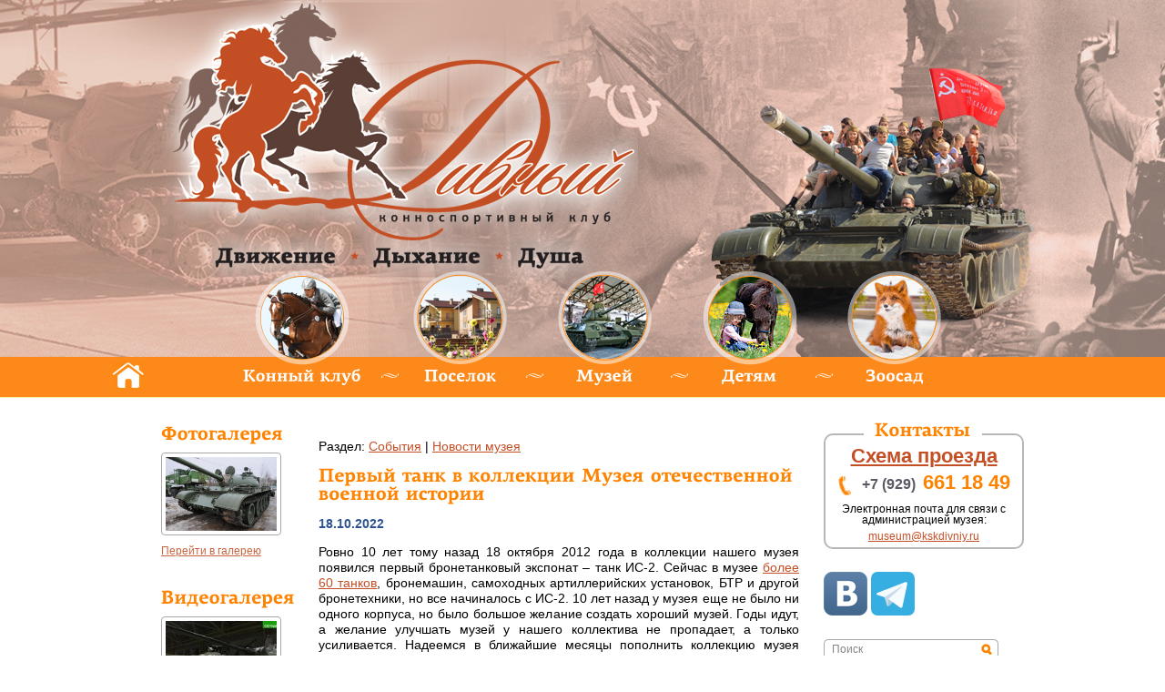

--- FILE ---
content_type: text/html; charset=windows-1251
request_url: https://www.kskdivniy.ru/museum/news/pervyy-tank-v-kollekcii-muzeya/
body_size: 10820
content:
<!DOCTYPE HTML PUBLIC "-//W3C//DTD HTML 4.01 Transitional//EN" "http://www.w3.org/TR/html4/loose.dtd">
<html>
	<head>
	<title>Первый танк в&nbsp;коллекции Музея отечественной военной истории&nbsp;|&nbsp;Новости музея&nbsp;|&nbsp;События&nbsp;|&nbsp;kskdivniy.ru</title>
	<meta http-equiv="X-UA-Compatible" content="IE=edge,chrome=1">
	<meta name="Keywords" content="Первый танк в&amp;nbsp;коллекции Музея отечественной военной истории&amp;nbsp;|&amp;nbsp;Музей отечественной военной истории, новости, выставка, парад, День Победы, 23 февраля, праздник, новинки&amp;nbsp;|&amp;nbsp;События&amp;nbsp;|&amp;nbsp;kskdivniy.ru">
	<meta name="Description" content="Первый танк в&amp;nbsp;коллекции Музея отечественной военной истории&amp;nbsp;|&amp;nbsp;События в жизни музея: новые экспонаты, выставки, парад в День Победы, праздник 23 февраля, новости реставрации&amp;nbsp;|&amp;nbsp;События&amp;nbsp;|&amp;nbsp;kskdivniy.ru">
	<meta http-equiv="Content-Type" content="text/html; charset=windows-1251">
	<link rel="Shortcut icon" href="/favicon.ico">
<script type="text/javascript" src="https://www.kskdivniy.ru/lib_ajax/JsHttpRequest/JsHttpRequest.js"></script>
<script type="text/javascript" src="https://www.kskdivniy.ru/javascript/wosminog.js"></script>
<script type="text/javascript" src="https://www.kskdivniy.ru/javascript/jquery-1.7.min.js"></script>
<script type="text/javascript" src="https://www.kskdivniy.ru/javascript/jquery-ui-1.8.17.custom.min.js"></script>
<script type="text/javascript" src="https://www.kskdivniy.ru/javascript/jquery.scrollbar.js"></script>
<link rel="stylesheet" type="text/css" href="https://www.kskdivniy.ru/templates/default//css/ui-lightness/jquery-ui-1.8.17.custom.css">
<link rel="stylesheet" type="text/css" href="https://www.kskdivniy.ru/templates/default/css/wosminog_stndrt.css">
<link rel="stylesheet" type="text/css" href="https://www.kskdivniy.ru/templates/default/css/view.css">
<link rel="stylesheet" type="text/css" href="https://www.kskdivniy.ru/templates/default/css/style.css?6">
<link rel="stylesheet" type="text/css" href="https://www.kskdivniy.ru/templates/default/css/jquery.scrollbar.css">
<link rel="stylesheet" type="text/css" href="https://www.kskdivniy.ru/templates/default/css/reset.css">
<link rel="stylesheet" href="https://www.kskdivniy.ru/javascript/fancybox/jquery.fancybox.css" type="text/css"/>
<link rel="stylesheet" href="https://www.kskdivniy.ru/javascript/flowplayer/skin/functional.css" type="text/css"/>

<!--[if lte IE 8]>
<link rel="stylesheet" type="text/css" href="https://www.kskdivniy.ru/templates/default/css/style_ie8.css?2">
<![endif]-->
<script type="text/javascript" src="https://www.kskdivniy.ru/javascript/cufon-yui.js"></script>
<script type="text/javascript" src="https://www.kskdivniy.ru/javascript/cufon-replace.js"></script>
<script type="text/javascript" src="https://www.kskdivniy.ru/javascript/PF_Agora_Serif_Pro_700.font.js"></script>
<!--[if lt IE 7]>
<script type="text/javascript" src="https://www.kskdivniy.ru/javascript/unitpngfix.js"></script>
<![endif]-->

<script type="text/javascript" src="https://www.kskdivniy.ru/javascript/flowplayer/flowplayer-6.0.5.min.js"></script>
<script type="text/javascript" src="https://www.kskdivniy.ru/highslide/highslide-with-gallery.js"></script>
<script type="text/javascript" src="https://www.kskdivniy.ru/javascript/fancybox/jquery.fancybox.pack.js"></script>

<script type="text/javascript" src="/javascript/jquery.scrollbar.js"></script>
<link rel="stylesheet" type="text/css" href="https://www.kskdivniy.ru/highslide/highslide.css"/>
<script>
	$(document).ready(function () {
		$('.scrollbar-light').scrollbar();
		//autoscroll
		if ($('.current').length > 0) {
			var scrollPos = $('.current').position().top;
			$('.scrollbar-light').scrollTop(scrollPos);
		}
	})
</script>
<script type="text/javascript">
	hs.graphicsDir = 'https://www.kskdivniy.ru/highslide/graphics/';
	hs.align = 'center';
	hs.transitions = ['expand', 'crossfade'];
	hs.wrapperClassName = 'dark borderless floating-caption';
	hs.fadeInOut = true;
	hs.dimmingOpacity = .75;
	hs.creditsText = '';
	hs.anchor = 'center';


	// Add the controlbar
	if (hs.addSlideshow) hs.addSlideshow({
		//slideshowGroup: 'group1',
		interval: 5000,
		repeat: false,
		useControls: true,
		fixedControls: 'fit',
		overlayOptions: {
			opacity: .6,
			position: 'bottom center',
			hideOnMouseOut: true
		}
	});
</script>


<!-- Визуальный редактор -->
<link rel="stylesheet" type="text/css" href="/javascript/CLEditor1_3_0/jquery.cleditor.css"/>
<script type="text/javascript" src="/javascript/CLEditor1_3_0/jquery.cleditor.min.js"></script>

<script type="text/javascript">
	$(document).ready(function () {
		$("#editor").cleditor({
			width: 600, // width not including margins, borders or padding
			height: 200, // height not including margins, borders or padding
			controls:     // controls to add to the toolbar
			"bold italic underline strikethrough subscript superscript | font size " +
			"style | color highlight removeformat | bullets numbering | outdent " +
			"indent | alignleft center alignright justify | undo redo | " +
			"rule image link unlink | cut copy paste pastetext",
			colors:       // colors in the color popup
			"FFF FCC FC9 FF9 FFC 9F9 9FF CFF CCF FCF " +
			"CCC F66 F96 FF6 FF3 6F9 3FF 6FF 99F F9F " +
			"BBB F00 F90 FC6 FF0 3F3 6CC 3CF 66C C6C " +
			"999 C00 F60 FC3 FC0 3C0 0CC 36F 63F C3C " +
			"666 900 C60 C93 990 090 399 33F 60C 939 " +
			"333 600 930 963 660 060 366 009 339 636 " +
			"000 300 630 633 330 030 033 006 309 303",
			fonts:        // font names in the font popup
			"Arial,Arial Black,Comic Sans MS,Courier New,Narrow,Garamond," +
			"Georgia,Impact,Sans Serif,Serif,Tahoma,Trebuchet MS,Verdana",
			sizes:        // sizes in the font size popup
				"1,2,3,4,5,6,7",
			styles:       // styles in the style popup
				[["Paragraph", "<p>"], ["Header 1", "<h1>"], ["Header 2", "<h2>"],
					["Header 3", "<h3>"], ["Header 4", "<h4>"], ["Header 5", "<h5>"],
					["Header 6", "<h6>"]],
			useCSS: false, // use CSS to style HTML when possible (not supported in ie)
			docType:      // Document type contained within the editor
				'<!DOCTYPE HTML PUBLIC "-//W3C//DTD HTML 4.01 Transitional//EN" "http://www.w3.org/TR/html4/loose.dtd">',
			docCSSFile:   // CSS file used to style the document contained within the editor
				"",
			bodyStyle:    // style to assign to document body contained within the editor
				"margin:4px; font:10pt Arial,Verdana; cursor:text"
		});
	});
</script>

<!-- Визуальный редактор -->
<script type="text/javascript" src="https://www.kskdivniy.ru/javascript/superfish.js"></script>
<script type="text/javascript" src="https://www.kskdivniy.ru/javascript/carusel-min.js"></script>
<script type="text/javascript" src="https://www.kskdivniy.ru/javascript/jquery.touchwipe.min.js"></script>

<script type="text/javascript">
	$(document).ready(function () {

		function mycarousel_initCallback(carousel) {
			// Disable autoscrolling if the user clicks the prev or next button.
			carousel.buttonNext.bind('click', function () {
				carousel.startAuto(0);
			});
			carousel.buttonPrev.bind('click', function () {
				carousel.startAuto(0);
			});
			// Pause autoscrolling if the user moves with the cursor over the clip.
			carousel.clip.hover(function () {
				carousel.stopAuto();
			}, function () {
				carousel.startAuto();
			});
		};

		function mycarousel_initCallback_min(carousel) {
			carousel.buttonNext.css("display", "none");
			carousel.buttonPrev.css("display", "none");

		};

		$('#mycarousel').jcarousel({
			auto: 3,
			wrap: 'circular',
			animation: 'fast'
		});


		var $config = {initCallback: mycarousel_initCallback_min};


		if ($('#mycarousel-1 li').length >= 3) {
			$config = {
				auto: 30,
				wrap: 'circular',
				animation: 'slow',
				initCallback: mycarousel_initCallback
			};
		}

		$('#mycarousel-1').jcarousel($config);

		$('#mycarousel-1').touchwipe({
			wipeLeft: function () {
				$('#mycarousel-1').jcarousel('next');
			},
			wipeRight: function () {
				$('#mycarousel-1').jcarousel('prev');
			},
			auto: 333,
			wrap: 'circular',
			animation: 'slow',
			preventDefaultEvents: false
		});


		var scroll = "";

		if (scroll == true) {
			$("body:not(:animated)").animate({scrollTop: $('#login_form_sl').offset().top});
			$("html").animate({scrollTop: $('#login_form_sl').offset().top});
		}

		$(".open_form").click(function () {
			if ($('.login_form_sl').is(':hidden')) {
				$('.login_form_sl').show('slow');
			} else {
				$('.login_form_sl').hide('slow');
			}
		});

		$(".col-center a[href*='.flv'], .col-center a[href*='.mp4']").not('[data-type=modal]').each(function (i) {
			$(this).attr('class', 'player');
			if (!$(this).children('img').is('img')) {
				$(this).html('<img src="/templates/default/images/flowplayer_placeholder.jpg"/>');
			}

			if ($(this).attr('style')) {
				if ($(this).css("height") !== "auto") {
					$(this).children('img').css("height", $(this).css("height"));
				}
				if ($(this).css("width") !== "auto") {
					$(this).children('img').css("width", $(this).css("width"));
				}
			}
		});

        $("video").each(function (i) {
            $(this).wrap("<div class='player flowplayer'></div>");
            var width = $(this).attr('width');
            var height = $(this).attr('height');
            var player = $(this).parent();
            if (width !== undefined) {
                player.css({'width': width});
            }
            if (height !== undefined) {
                player.css({'height': height});
            }
            player.flowplayer({
                poster: "/templates/default/images/flowplayer_placeholder2.jpg"
            });
        });

		$(".col-center a[href*='.flv'], .col-center a[href*='.mp4']").not('[data-type=modal]').on('click', function () {
			if (!$(this).children('div').is('div')) {
				var url = $(this).attr('href');
				var file_name = url.substring(0, url.length - 4);
				var $this = $(this);
				$this.html("<div class='player'></div>");

				flowplayer($this.find("div"), {
					autoplay: true,
					clip: {
						sources: [
							{type: "video/mp4", src: file_name + ".mp4"}
						],
					}
				}).on("error", function (e, obj, message) {
					if (message.code == 4) {
						$this.html("<div class='player'></div>");
						$this.find("div").flowplayer({
							autoplay: true,
							clip: {
								sources: [
									{type: "video/flv", src: file_name + ".flv"}
								],
							}
						});
					}
				});
			}

			return false;
		});

		$(".col-center a[href*='.flv'][data-type=modal], .col-center a[href*='.mp4'][data-type=modal]").on('click', function () {
			var url = $(this).attr('href');
			var url_ext = $(this).attr('data-ext')
			var player_width = "520";
			var player_height = "320";
			var sources = [];

			if ($(this).attr('data-height') > 0) {
				player_height = $(this).attr('data-height');
			}
			if ($(this).attr('data-width') > 0) {
				player_width = $(this).attr('data-width');
			}
			if (url_ext) {
				sources.push({type: "video/mp4", src: url_ext});
			}
			sources.push({type: "video/flv", src: url});

			$.fancybox({
				content: "<div id='modal-player' style='width: " + player_width + "px; height: " + player_height + "px;'></div>",
				scrolling: 'no'
			});

			$("#modal-player").flowplayer({
				clip: {
					sources: sources,
				}
			});
			return false;
		});


		$(".data_toggle").on("click", function () {
			var info_name = "#" + $(this).attr("data-toggle");

			if ($(this).hasClass("close")) {
				$(this).removeClass("close");
				$(info_name).hide();
			} else {
				$(this).addClass("close");
				$(info_name).show();
			}
		});
	});

</script>
</head>
<body>
	<div class="bg museum">
		<div class="bg-bottom museum">
			<div class="indent">
				<div id="main">	
				<!-- header -->		
					<div class="header">
						<div class="logo museum">
							<a href="/"></a>
						</div>
						<div class="img-absolute museum">
							<img src="https://www.kskdivniy.ru/templates/default/images/img-absolute.png" alt="">
						</div>
						<a class="button_home" href="/" title="На главную страницу">
							<img src="/images/button_home.jpg" alt="На главную страницу" />
						</a>
						<ul class="sf-menu">
															<li>
									<span><a href="/club/" class="m1">Конный клуб</a></span>
									<ul>
																				<li>
												<a href="/club/obuchenie-verhovoy-ezde/">
													Обучение верховой езде												</a>
											</li>
																				<li>
												<a href="/club/dennik/">
													Аренда денников												</a>
											</li>
																				<li>
												<a href="/club/sport/">
													Спорт												</a>
											</li>
																				<li>
												<a href="/club/dlya-konnikov/">
													Для конников												</a>
											</li>
																				<li>
												<a href="/club/dlya-loshadey/">
													Для лошадей												</a>
											</li>
																				<li>
												<a href="/club/progulki-v-lesu/">
													Прогулки в лесу												</a>
											</li>
																		</ul>
								</li>
																								<li>
									<span><a href="/village/" class="m2">Поселок</a></span>
									<ul>
																				<li>
												<a href="/village/arenda-domov/">
													Аренда домов												</a>
											</li>
																				<li>
												<a href="/village/apartamenty-dlya-personala/">
													Апартаменты для няни, помощника по&nbsp;хозяйству												</a>
											</li>
																				<li>
												<a href="/village/igrovaya-komnata/">
													Детские площадки и игровые комнаты												</a>
											</li>
																				<li>
												<a href="/village/ekvi-fitnes/">
													Экви-фитнес, занятия конным спортом												</a>
											</li>
																				<li>
												<a href="/village/restaurant/">
													Ресторан «Баскюль»												</a>
											</li>
																				<li>
												<a href="/village/kafe/">
													Кафе												</a>
											</li>
																				<li>
												<a href="/village/zoosad/">
													Зоосад												</a>
											</li>
																				<li>
												<a href="/village/muzey/">
													Музей отечественной военной истории												</a>
											</li>
																				<li>
												<a href="/village/katok/">
													Каток												</a>
											</li>
																				<li>
												<a href="/village/hotel/">
													Гостиница «Покровское-Дивное»												</a>
											</li>
																		</ul>
								</li>
																								<li>
									<span><a href="/museum/" class="m3">Музей</a></span>
									<ul>
																				<li>
												<a href="/museum/tour/">
													Режим работы музея												</a>
											</li>
																				<li>
												<a href="/museum/eksponaty/">
													Экспонаты музея												</a>
											</li>
																				<li>
												<a href="/museum/otzyvy/">
													Отзывы посетителей музея												</a>
											</li>
																				<li>
												<a href="/museum/sobytiya/">
													События в жизни музея												</a>
											</li>
																				<li>
												<a href="/museum/istoriya/">
													Военная история России												</a>
											</li>
																				<li>
												<a href="/museum/padikovo-rubezh-oborony-moskvy/">
													Падиково – рубеж обороны Москвы												</a>
											</li>
																		</ul>
								</li>
																								<li>
									<span><a href="/dety/" class="m4">Детям</a></span>
									<ul>
																				<li>
												<a href="/dety/obuchenie-verhovoy-ezde/">
													Обучение верховой езде												</a>
											</li>
																				<li>
												<a href="/dety/igrovye-komnaty-i-ploschadki/">
													Детские площадки и игровые комнаты												</a>
											</li>
																				<li>
												<a href="/dety/katok/">
													Каток												</a>
											</li>
																				<li>
												<a href="/dety/museum/">
													Музей												</a>
											</li>
																				<li>
												<a href="/dety/zoosad/">
													Зоосад												</a>
											</li>
																				<li>
												<a href="/dety/progulki-v-lesu/">
													Прогулки в лесу												</a>
											</li>
																		</ul>
								</li>
																								<li>
									<span><a href="/zoosad/" class="m5">Зоосад</a></span>
									<ul>
																				<li>
												<a href="/zoosad/podderzhi-zoosad/">
													Поддержи Зоосад												</a>
											</li>
																				<li>
												<a href="/zoosad/rezhim-raboty-i-kontakty/">
													Режим работы и контакты												</a>
											</li>
																				<li>
												<a href="/zoosad/o-zoosade/">
													О Зоосаде												</a>
											</li>
																				<li>
												<a href="/zoosad/dlya-shkol/">
													Для школ												</a>
											</li>
																				<li>
												<a href="/zoosad/kvesty/">
													Квесты												</a>
											</li>
																				<li>
												<a href="/zoosad/zona-otdyha-kormushka/">
													Зона отдыха Кормушка												</a>
											</li>
																				<li>
												<a href="/zoosad/magazin/">
													Магазин												</a>
											</li>
																				<li>
												<a href="/zoosad/otzyvy/">
													Отзывы гостей Зоосада												</a>
											</li>
																		</ul>
								</li>
																						</ul>
					</div>
					<!-- content -->
					<div class="pad">
						<div class="box">
							<div class="content">
								<div class="wrapper">
									<div class="col-left">
																							<div class="title">
														<a href="/museum/gallery/" title="Фотогалерея">Фотогалерея</a>
													</div>
													<div class="border">
                                                        <a href="/museum/gallery/"><img src="/upload/page_id_24780/i_4_2.JPG" alt="" width="122"></a>
													</div>
													<a href="/museum/gallery/" class="link1">Перейти в галерею</a>
																								<div class="title">
													<a href="/museum/videogallery/" title="Видеогалерея">Видеогалерея</a>
												</div>
												<div class="border">
                                                    <a href="/museum/videogallery/"><img src="/upload/page_id_25072/i_15_2.jpg" alt="" width="122"></a>
												</div>
												<a href="/museum/videogallery/" class="link1">Перейти к просмотру</a>
											<div class="border">
    <a href="/museum/film">
        <img src="/images/museum_film.jpg?v1" alt="Видеоэкскурсия по Музею" width="120" height="74"/>
    </a>
</div>
<a href="/museum/film" class="link1">Видеоэкскурсия по Музею</a>                                            <div class="title"><a href='/museum/news' title="События">События</a></div>
                                                                                                <div class="data">11.08.2025</div>
                                                    <div class="sobutie-text">В экспозиции нашего музея произошло важное пополнение – в Танковом корпусе свое постоянное место занял танк Т-55А</div>
                                                    <a href="/museum/news/v-ekspozicii-nashego-muzeya-proizoshlo-vazhnoe-popolnenie-v-tankovom-korpuse-svoe-postoyannoe-mesto-zanyal-tank-t-55a/" class="link2">подробнее...</a>										
                                                                                                <div class="data">28.05.2025</div>
                                                    <div class="sobutie-text">Празднование Дня Победы 9&nbsp;мая 2025 в&nbsp;нашем музее. Фотоотчет</div>
                                                    <a href="/museum/news/prazdnovanie-dnya-pobedy-9-maya-2025-v-nashem-muzee-fotootchet/" class="link2">подробнее...</a>										
                                                                                        <a href="/museum/news" class="link2">Смотреть все события</a>
                                                                                    										<div class="title"><a href="/pressa/" title="СМИ о нас">СМИ о нас</a></div>
																														<!--<div class="title"><a href="/upload/predlogenie_o_sotrudnichestve_dla_sponsorov_i_partnerov.pdf" title="Сотрудничество" target="_blank">Сотрудничество</a></div>-->
                                        <div class="title"><a href="/vakansii/" title="Работа в «Дивном»">Работа в<br> «Дивном»</a></div>
																			</div>
								<div class="col-center">		<p>Раздел: <a href="/sobytiya/">События</a>&nbsp;|&nbsp;<a href="/museum/news/">Новости музея</a></p>
		<h1>Первый танк в&nbsp;коллекции Музея отечественной военной истории</h1>
		<p><b style="color:#2e5293;">18.10.2022</b></p>
		<div><p style="text-align: justify;">Ровно 10 лет тому назад 18 октября 2012 года в коллекции нашего музея появился первый бронетанковый экспонат &ndash; танк ИС-2. Сейчас в музее <a href="http://www.kskdivniy.ru/museum/eksponaty/bronetehnika/">более 60 танков</a>, бронемашин, самоходных артиллерийских установок, БТР и другой бронетехники, но все начиналось с ИС-2. 10 лет назад у музея еще не было ни одного корпуса, но было большое желание создать хороший музей. Годы идут, а желание улучшать музей у нашего коллектива не пропадает, а только усиливается. Надеемся в ближайшие месяцы пополнить коллекцию музея новыми интересными экспонатами!</p>
<p style="text-align: justify;"><a onclick="return hs.expand(this)" href="/userfiles/is2_18_18_10_2012_1000.jpg"><img src="/userfiles/is2_18_18_10_2012_528.jpg" alt="" border="0" /></a></p></div>
	
</div>
				<div class="col-right">
					<div class="phone">	<div class="phone_top">
		<div class="title">
			<a href="/kontakty/" title="Контакты">Контакты</a></div>
	</div>
	<div class="info">
		<span align="center" class="ps contacts"><a href="/kontakty/#k" title="Схема проезда">Схема проезда</a></span>
		<br/>
		<div class="tel">
			<img src="/images/ico_phone.jpg" alt="" />&nbsp;&nbsp;
			<span class="phone_1">+7 (929)</span>&nbsp;
			<span class="phone_2">661 18 49</span><br>
		</div>
		<div class="email_info">
			<span align="center" class="ps">Электронная почта для связи с администрацией музея:</span>
			<span align="center" class="ps email"><a href="mailto:museum@kskdivniy.ru">museum@kskdivniy.ru</a></span>
		</div>
	</div>
</div>
					<div class="wrapper contact-top">
    <div class="icon">
        <!--<a href="https://www.facebook.com/padikovo/" class="fb" target="_blank"></a>-->
        <!--<a href="https://www.instagram.com/kskdivniy/" class="in" target="_blank"></a>-->
        <!--<a href="https://www.youtube.com/channel/UCWEbupB9QQg0GbzYMin9aOg" class="yo" target="_blank"></a>-->
        <a href="https://vk.com/padikovo" class="vk" target="_blank"></a>
        <a href="https://t.me/padikovo" target="_blank">
            <svg xmlns="http://www.w3.org/2000/svg" aria-label="Telegram" role="img" viewBox="0 0 512 512" style="width: 48px; height: 48px;">
                <rect width="512" height="512" rx="15%" fill="#37aee2"/>
                <path fill="#c8daea" d="M199 404c-11 0-10-4-13-14l-32-105 245-144"/>
                <path fill="#a9c9dd" d="M199 404c7 0 11-4 16-8l45-43-56-34"/>
                <path fill="#f6fbfe" d="M204 319l135 99c14 9 26 4 30-14l55-258c5-22-9-32-24-25L79 245c-21 8-21 21-4 26l83 26 190-121c9-5 17-3 11 4"/>
            </svg>
        </a>
    </div>
</div>
					<form id="search-form1" action="/search/">
						<fieldset>
							<label><input type="text" name="search" value="Поиск" onfocus="if(this.value=='Поиск')this.value='';" onblur="if(this.value=='')this.value='Поиск';" /></label>
							<a href="#" class="search1" onclick="document.getElementById('search-form1').submit()"></a>
						</fieldset>
					</form>


                    <style>
    .col-right .day_in_history_block {
        width: 220px;
        margin-top: 10px;
    }

    .col-right .events {
        border-radius: 10px;
        border: 2px solid #B7B7B7;
        padding: 5px 5px 0;
        box-sizing: border-box;
        overflow: hidden;
    }

    .events > .title_block {
        font-size: 18px;
        line-height: 18px;
        color: #fe8300;
        font-weight: 700;
        text-align: center;
        margin: 10px 0;
        display: none;
    }

    .day_in_history_block .calendar {
        width: 100%;
    }

    .day_in_history_block .calendar table {
        width: 100%;
    }

    .day_in_history_block .calendar .buttons {
        margin-right: 0;
    }

    .day_in_history_block .calendar .header-title {
        color: #858585;
    }

    .col-right .day_in_history_block .calendar #table {
        margin: 0 -6px -1px;
    }

    .col-right .day_in_history_block .calendar .buttons {
        margin: 15px 0 10px;
    }

    .col-right .day_in_history_block .calendar tr {
         height: 32px;
         max-height: 32px;
    }

    .col-right .day_in_history_block .calendar td {
        width: 32px;
        max-width: none;
        height: 32px;
        max-height: 32px;
    }
    [role="button"] {
        cursor: pointer;
    }
    .banner {
        margin-top: 34px;
        width: 220px;
        box-sizing: border-box;
        padding: 10px 5px;
        background: #fe8300;
        border-radius: 10px;
        font-size: 14px;
        color: #fff;
        text-align: center;
        font-weight: 700;
        position: relative;
        display: none;
    }
    .banner a {
        color: inherit;
        text-decoration: none;
    }
    .banner a:after {
        position: absolute;
        top: 0;
        right: 0;
        bottom: 0;
        left: 0;
        z-index: 1;
        content: "";
    }

    .col-right .events > .title_block, .col-right .banner {
        display: block;
    }
    .col-right .events > h2, .col-right .day_in_history_block .calendar {
        display: none;
    }
</style>
<script>
    $(function() {
        ajax_debug = false;
        ajax_delay = 0;
        ajax('draw_day_in_history_block','day_in_history_block');
    });
    function changeMonth(month) {
        ajax('draw_day_in_history_block[f|q]month[=]'+month,'day_in_history_block');
    }
    function changeDate(date) {
        ajax('draw_day_in_history_block[f|q]date[=]'+date,'day_in_history_block');
    }
</script>

<div class="banner"><a href="/museum/istoriya/">Военная история России: события, люди, вооружение</a></div>
<div class="day_in_history_block">
    <div id="day_in_history_block">
    </div>
</div>

										<div class="read-block" style="display: none;">
						<div class="wrapper">
							<ul class="list1">
								<li><a href="/registraciya/"><img src="https://www.kskdivniy.ru/templates/default/images/list1-img.gif" class="img-pad" alt="" >Регистрация</a></li>
											<li><a href="javascript: void(0);" class="open_form">Войти</a></li>							</ul>
						</div>
					</div>
					<div id="login_form_sl" class="login_form_sl" >
					<form method="post">
						<div style="margin:0px 0px 0px 0px;">
							<div style="margin:0 0 5px 12px;">Email<br>
								<input name="wr[user][login]" type="text" value="" class="wr">
							</div>
							<div style="margin:0 0 5px 12px;">
							Пароль<br>
							<input name="wr[user][password]" type="password" value="" class="wr">
							</div>
							<div style="text-align:right;padding:0 10px 0 0;"><a href="/lostpass">забыли пароль</a></div>
							</div>
						<input type="submit" name="wr[user][submit]" value="ВХОД" class="submit">
					</form>
				</div>					<div class="clear"></div>
														</div>
			</div>
								<div class="clear"></div>
				</div>
				<!-- footer -->
				<div class="footer-pad">
					<div class="footer">
						<div class="wrapper">
                            
							<div class="footer-text">
								Copyright 2025 &copy; ДИВНЫЙ<br><span>Все права защищены</span><br>
                                <!-- Yandex.Metrika counter -->
<script type="text/javascript">
	(function (d, w, c) {
		(w[c] = w[c] || []).push(function() {
			try {
				w.yaCounter44447470 = new Ya.Metrika({
					id:44447470,
					clickmap:true,
					trackLinks:true,
					accurateTrackBounce:true,
					webvisor:true,
					trackHash:true
				});
			} catch(e) { }
		});

		var n = d.getElementsByTagName("script")[0],
			s = d.createElement("script"),
			f = function () { n.parentNode.insertBefore(s, n); };
		s.type = "text/javascript";
		s.async = true;
		s.src = "https://mc.yandex.ru/metrika/watch.js";

		if (w.opera == "[object Opera]") {
			d.addEventListener("DOMContentLoaded", f, false);
		} else { f(); }
	})(document, window, "yandex_metrika_callbacks");
</script>
<!-- /Yandex.Metrika counter -->								</div>
							</div>
						</div>
					</div>
				</div>
			</div>
		</div>
	</div>
</div>
</div>


<style>
    .cookies {
        width: 780px;
        max-width: 100%;
        min-height: 83px;
        padding: 16px;
        background-color: rgba(255, 255, 255, 0.85);
        box-shadow: 0 0 10px rgba(90,90,90,.9);
        box-sizing: border-box;
        z-index: 9999999;
        position: fixed;
        bottom: -40px;
        left: 50%;
        border-radius: .5rem;
        transform: translateX(-50%);
        z-index: 9999999999;
    }

    .cookies > div {
        display: flex;
        gap: 4px;
        align-items: center;
    }

    .cookies  .btn {
        --bs-body-color:  #212529;
        --bs-border-radius: .25rem;
        --bs-border-width: 1px;
        --bs-btn-padding-x: 0.75rem;
        --bs-btn-padding-y: 0.375rem;
        --bs-btn-font-family: ;
        --bs-btn-font-size: 1rem;
        --bs-btn-font-weight: 400;
        --bs-btn-line-height: 1.5;
        --bs-btn-color: var(--bs-body-color);
        --bs-btn-bg: transparent;
        --bs-btn-border-width: var(--bs-border-width);
        --bs-btn-border-color: transparent;
        --bs-btn-border-radius: var(--bs-border-radius);
        --bs-btn-hover-border-color: transparent;
        --bs-btn-box-shadow: inset 0 1px 0rgba(255, 255, 255, 0.15),0 1px 1px rgba(0, 0, 0, 0.075);
        --bs-btn-disabled-opacity: 0.65;
        --bs-btn-focus-box-shadow: 0 0 0 0.25rem rgba(var(--bs-btn-focus-shadow-rgb), .5);
        display: inline-block;
        padding: var(--bs-btn-padding-y) var(--bs-btn-padding-x);
        font-family: var(--bs-btn-font-family);
        font-size: var(--bs-btn-font-size);
        font-weight: var(--bs-btn-font-weight);
        line-height: var(--bs-btn-line-height);
        color: var(--bs-btn-color);
        text-align: center;
        text-decoration: none;
        vertical-align: middle;
        cursor: pointer;
        -webkit-user-select: none;
        -moz-user-select: none;
        user-select: none;
        border: var(--bs-btn-border-width) solid var(--bs-btn-border-color);
        border-radius: var(--bs-btn-border-radius);
        background-color: var(--bs-btn-bg);
        transition: color .15s ease-in-out,background-color .15s ease-in-out,border-color .15s ease-in-out,box-shadow .15s ease-in-out;
    }

    .cookies  .btn:hover {
        color: var(--bs-btn-hover-color);
        background-color: var(--bs-btn-hover-bg);
        border-color: var(--bs-btn-hover-border-color);
    }

    .cookies  .btn:active {
        color: var(--bs-btn-active-color);
        background-color: var(--bs-btn-active-bg);
        border-color: var(--bs-btn-active-border-color);
    }

    .cookies .btn:focus-visible {
        color: var(--bs-btn-hover-color);
        background-color: var(--bs-btn-hover-bg);
        border-color: var(--bs-btn-hover-border-color);
        outline: 0;
        box-shadow: var(--bs-btn-focus-box-shadow);
    }


    .cookies  .btn-primary {
        --bs-btn-color: #fff;
        --bs-btn-bg: #FE8300;
        --bs-btn-border-color: #FE8300;
        --bs-btn-hover-color: #fff;
        --bs-btn-hover-bg: #E47600;
        --bs-btn-hover-border-color: #E47600;
        --bs-btn-focus-shadow-rgb: 228,143,53;
        --bs-btn-active-color: #fff;
        --bs-btn-active-bg: #E47600;
        --bs-btn-active-border-color: #E47600;
        --bs-btn-active-shadow: inset 0 3px 5px rgba(0, 0, 0, 0.125);
        --bs-btn-disabled-color: #fff;
        --bs-btn-disabled-bg: #E48F35;
        --bs-btn-disabled-border-color: #E48F35;
    }
</style>

<noindex>
    <script src="https://www.kskdivniy.ru/javascript/js.cookie.js"></script>
    <script>
        $(document).ready(function() {
            var
                timeout = 0,
                animate = 0,
                cookie_cookies_banner = parseInt(Cookies.get('cookies_banner'), 10),
                flag;

            if (!cookie_cookies_banner) {
                flag = "1";
            } else if (1 == cookie_cookies_banner) {
                flag = "";
            } else {
                return false;
            }

            if (flag) {
                timeout = 10000;
                animate = 3000;
            }

            var show = function (animate) {
                $('.cookies').show().animate( { 'bottom': "+=83px" } , animate);
            } ;

            var hide = function () {
                $('.cookies').hide();
            } ;

            setTimeout(function() {
                Cookies.set('cookies_banner', 1, { path: '/' } );
                show(animate);
            } , timeout);

            $('#cookies-close').click(function() {
                Cookies.set('cookies_banner', 365, { path: '/', expires: 365 } );
                hide();

                return false;
            } );
        } );
    </script>

    <div class="cookies" style="display: none">
        <div>
            <div>Мы используем Cookies в целях улучшения наших сервисов и обеспечения работоспособности веб-сайта, статистических исследований и обзоров. Вы можете запретить обработку Cookies в настройках браузера. Пожалуйста, ознакомьтесь с <a href="/inform/politika-ispolzovaniya-cookies/" target="_blank">политикой использования Cookies</a>.</div>
            <button type="button" class="btn btn-primary" id="cookies-close">Принять</button>
        </div>
    </div>
</noindex></body>
</html>

--- FILE ---
content_type: text/css
request_url: https://www.kskdivniy.ru/templates/default/css/wosminog_stndrt.css
body_size: 550
content:
/* CSS Document for ... */

/* my standart's */

body{font-family: verdana, arial, helvetica, sans-serif;color:#383737;font-size:11px;
	margin:0px;padding:0px;border:0px none;}
a{color:#383737;}
a:hover{text-decoration:none;}
fieldset.my{border:1px solid #e3e7ce;margin:5px;}
legend.my{border:1px solid #e3e7ce;padding:3px;font-weight:500;}
.mainclr{color:#383737;}
.z_color{color:#c19901;}
.blue{color:#1d8cd7;}
.orange{color:#c9a003;}
.white{color:#ffffff;}
.red{color:#ff0000;}
.black{color:#000000;}
.null{padding:0px;margin:0px;border:0px none;}
.brdr{border:1px solid #e3e7ce;}
.brdr_plus{padding:3px;margin:3px;border:1px solid #e3e7ce;}

.sp{background-image:url(../images/spacer.gif);}
.f_l{float:left;}
.f_r{float:right;}
.mini{font-size:1px;}
.nun{text-decoration:none;}
.both{text-align:justify;}
.both_a{text-indent:5mm;text-align:justify;}
.cur{cursor:pointer;}

/* Строка навигации (Стрелки, актуальная страница и неактуальные) */
.wosminog_nav span{font-family:Arial;font-size:14px;border:1px solid #cccccc;padding:6px;background:#05d5fb;}
.wosminog_nav a{font-family:Arial;font-size:14px;border:1px solid #cccccc;padding:6px;background:#e2e2e2;text-decoration:none;}
.wosminog_nav a:hover{border:1px solid #ffffff;background:#999999;color:#ffffff;text-decoration:underline;}



--- FILE ---
content_type: text/css
request_url: https://www.kskdivniy.ru/templates/default/css/style.css?6
body_size: 5948
content:
/* Getting the new tags to behave */
article, aside, audio, canvas, command, datalist, details, embed, figcaption, figure, footer, header, hgroup, keygen, meter, nav, output, progress, section, source, video {
	display: block;
}

mark, rp, rt, ruby, summary, time {
	display: inline
}

/* Global properties ======================================================== */
body {
	background: #fff;
	font-family: Arial, Helvetica, sans-serif;
	font-size: 14px;
	line-height: 17px;
	color: #000000;
	margin: 0;
	padding: 0;
	border: 0;
	min-width: 1100px;
}

body.main {
	background: url(../images/bcgrnd.jpg) 40px no-repeat;
	background-color: rgba(255, 252, 247, 0.4);
	background-position: center top;
}

.main .map {
	width: 613px;
	height: 615px;
	padding-top: 70px;
	margin: auto;
}

html, body {
	height: 100%;
}

a {
	color: #c44f25;
	outline: none;
}

a:hover {
	text-decoration: none;
}

/* Global Structure ============================================================= */
#main {
	margin: 0 auto;
	position: relative;
	width: 1000px;
	/*height:95%;*/

}

.player {
	display: block;
	width: 528px;
	height: 325px;
	background-color: #222;
}

.player img {
	width: 528px;
	height: 325px;
}

/* Header */

/* Content */

/* Footer */

/* Left & Right alignment */

.fleft {
	float: left;
}

.fright {
	float: right;
}

.clear {
	clear: both;
}

.col-1, .col-2, .col-3 {
	float: left;
}

.alignright {
	text-align: right;
}

.aligncenter {
	text-align: center;
}

.wrapper {
	width: 100%;
	overflow: hidden;
}

.extra-wrap {
	overflow: hidden;
}

/*----- form defaults -----*/
input, select, textarea {
	font-family: Arial, Helvetica, sans-serif;
	font-size: 1em;
	vertical-align: middle;
	font-weight: normal;
}

/*----- other -----*/
.img-indent {
	margin: 0 27px 0 0;
	float: left;
}

img {
	border: none;
}

.bg {
	background: url(../images/bg.jpg) center top no-repeat;
}

.bg.museum, .bg.museum_calendar, .bg.dayinhistory {
	background: url(../images/bg_museum.jpg) center top no-repeat;
}

.bg.camp {
	background: url(../images/bg_camp.jpg) center top no-repeat;
}

.bg.detyam {
	background: url(../images/bg_detyam_new.jpg) center top no-repeat;
}

.bg.village {
	background: url(../images/bg_village.jpg) center top no-repeat;
}

.bg.club {
	background: url(../images/bg.jpg) center top no-repeat;
}

.bg.zoosad {
	background: url(../images/bg_detyam_new.jpg) center top no-repeat;
}

.bg-bottom {
	background: url(../images/bg-bottom.jpg) center bottom no-repeat;
}

.bg-bottom.museum, .bg-bottom.museum_calendar, .bg-bottom.dayinhistory {
	background: url(../images/bg-bottom.jpg) center bottom no-repeat;
}

.bg-bottom.village {
	background: url(../images/bg-bottom.jpg) center bottom no-repeat;
}

.bg-bottom.club {
	background: url(../images/bg-bottom.jpg) center bottom no-repeat;
}

/*--------------------- header start--------------- */
.header {
	height: 437px;
	position: relative;
}

.logo {
	display: inline-block;
	position: absolute;
	top: 0px;
	left: 37px;
	z-index: 1;
}

.main .logo {
	top: 20px;
	left: -70px;
}

.main .logo a {
	background: url(../images/logo_ksk.png) 0 0 no-repeat;
	width: 328px;
	height: 186px;
	display: block;
}

.logo a {
	text-indent: -5000px;
	background: url(../images/logo.png) 0 0 no-repeat;
	width: 524px;
	height: 311px;
	display: block;
}

.logo.village a {
	text-indent: -5000px;
	background: url(../images/logo.png) 0 0 no-repeat;
	width: 524px;
	height: 311px;
	display: block;
}

.logo.club a {
	text-indent: -5000px;
	background: url(../images/logo.png) 0 0 no-repeat;
	width: 524px;
	height: 311px;
	display: block;
}

.logo.museum a, .logo.museum_calendar a, .logo.dayinhistory a {
	text-indent: -5000px;
	background: url(../images/logo.png) 0 0 no-repeat;
	width: 524px;
	height: 311px;
	display: block;
}

.header img {
	border: none;
}

.img-absolute {
	position: absolute;
	top: 0px;
	left: 561px;
}

.img-absolute.village, .img-absolute.museum, .img-absolute.museum_calendar, .img-absolute.dayinhistory, .img-absolute.camp, .img-absolute.detyam, .img-absolute.zoosad  {
	display: none;
}

ul.sf-menu {
	padding: 0;
	margin: 0;
	position: absolute;
	top: 297px;
	text-align: center;
	z-index: 999;
	width: 100%;
}

ul.sf-menu li:first-child {
	background: none;
}

ul.sf-menu li {
	font-size: 18px;
	line-height: 22px;
	display: inline-block;
	position: relative;
	list-style: none;
	padding: 0px 3px 0px 22px;
	background: url(../images/marker.png) 0 111px no-repeat;
}

ul.sf-menu li a {
	color: #fff;
	text-decoration: none;
	display: inline-block;
	padding: 108px 15px 0 15px;
	min-width: 100px;
}

ul.sf-menu li a:hover {
	color: #000;
}

ul.sf-menu span {
	position: relative;
	z-index: 999;
	text-align: center;
}

.sf-menu ul {
	position: absolute;
	top: -999em;
	width: auto;
	display: none;
	padding: 66px 13px 13px 13px;
	background: url(../images/ul-bg.png) 0 0 repeat;
	border: none;
	z-index: 1;
	border-radius: 3px;
}

.sf-menu li li {
	position: relative;
	font-size: 14px;
	line-height: 18px;
	padding: 0 0 5px 15px;
	background: none;
	text-transform: none;
	float: none;
	width: 140px;
	z-index: 1;
	text-align: left;
	background: url(../images/li-bg.png) 0 4px no-repeat;
}

ul.sf-menu li ul li:first-child {
	background: url(../images/li-bg.png) 0 4px no-repeat;
}

.sf-menu li li a {
	padding: 0px 0px 0 0px;
	display: block;
	text-decoration: none;
	color: #fff;
	background: none;
}

.sf-menu li:hover ul,
.sf-menu li.sfHover ul {
	left: 0px;
	top: 74px; /* match top ul list item height */
	z-index: 99;
}

ul.sf-menu li:hover li ul,
ul.sf-menu li.sfHover li ul {
	top: -999em;
}

ul.sf-menu li li:hover ul,
ul.sf-menu li li.sfHover ul {
	left: 162px; /* match ul width */
	top: 0px;
}

ul.sf-menu li li:hover li ul,
ul.sf-menu li li.sfHover li ul {
	top: -999em;
}

ul.sf-menu li li li:hover ul,
ul.sf-menu li li li.sfHover ul {
	left: 10em; /* match ul width */
	top: 00px;
}

.sf-menu > li.sfHover > a,
.sf-menu a:focus, .sf-menu a:hover, .sf-menu a.active {
}

.sf-menu > li.sfHover, .sf-menu li:focus, .sf-menu li:hover, .sf-menu li.active {
}

.sf-menu li li.sfHover > a,
.sf-menu li li a:focus, .sf-menu li li a:hover, .sf-menu li li a.active {
	text-decoration: underline;
}

.sf-menu li li.sfHover, .sf-menu li li:focus, .sf-menu li li:hover, .sf-menu li li.active {
}

ul.sf-menu .m1 {
	background: url(../images/m1.png?3) center 0 no-repeat;
}

ul.sf-menu .m2 {
	background: url(../images/m2.png?3) center 0 no-repeat;
}

ul.sf-menu .m3 {
	background: url(../images/m3.png?3) center 0 no-repeat;
}

ul.sf-menu .m4 {
	background: url(../images/m4.png?3) center 0 no-repeat;
}

ul.sf-menu .m5 {
	background: url(../images/m5.png?6) center 0 no-repeat;
}

ul.sf-menu .m6 {
	background: url(../images/m6.png?2) center 0 no-repeat;
}

#search-form1 {
	margin: 0px 0 0 0;
	padding: 17px 0 0 0;
	border: 0;
	vertical-align: top;
}

#search-form1 fieldset {
	border: none;
	margin: 0px 0px 0px 0px;
	background: none;
	border: none;
	margin: 0;
	padding: 0;
	vertical-align: top;
}

#search-form1 label {
	display: inline-block;
	background: url(../images/form-bg.png) 0 0 no-repeat;
	outline: none;
	display: inline-block;
	height: 22px;
	box-shadow: none;
	vertical-align: top;
}

#search-form1 input[type=text] {
	background: none;
	border: none;
	line-height: 1.2307em;
	font-size: 12px;
	padding: 4px 5px 4px 9px;
	margin: 0 0px 0 0px;
	width: 160px;
	vertical-align: top;
	color: #858585;
	font-family: Arial, Helvetica, sans-serif;
	box-shadow: none;
}

.search1 {
	background: url(../images/search1-img.png) 0 0 no-repeat;
	height: 22px;
	width: 19px;
	cursor: pointer;
	display: inline-block;
	margin-left: -5px;
}

/*--------------------- header end--------------- */

.indent {
	padding-bottom: 99px;
}

/*--------------------- content start--------------- */
.content {
	min-height: 500px;
	position: relative;
	padding: 0 0 19px 0;
}

.pad {
	padding: 0 10px 0 12px;
}

.col-left {
	float: left;
	width: 132px;
	margin: 30px 0 0 25px;
}

.col-center {
	float: left;
	width: 528px;
	margin: 31px 0 0 41px;
}

.col-right {
	float: left;
	width: 225px;
	margin: 23px 0 0 27px;
}

/*192*/

.title, .title a {
	font-size: 20px;
	line-height: 24px;
	color: #fe8300;
	padding: 0 0 10px 0;
}

.border {
	border: 1px solid #a8a8a8;
	padding: 4px 4px 4px 4px;
	border-radius: 4px;
}

.link1 {
	font-size: 12px;
	line-height: 15px;
	color: #ca643f;
	display: inline-block;
	margin: 10px 0 34px 0;
}

.link2 {
	font-size: 12px;
	line-height: 15px;
	color: #ca643f;
	display: inline-block;
	margin: 4px 0 20px 0;
}

.data {
	font-size: 12px;
	line-height: 15px;
	color: #c34e24;
	margin: 2px 0 3px 0;
	font-weight: bold;
}

.sobutie-text {
	font-size: 13px;
	line-height: 16px;
	color: #000;
	padding: 0 0 0 0;
}

h1 {
	font-size: 20px;
	line-height: 24px;
	color: #fe8300;
	padding: 0 0 0px 0;
	margin: 0 0 12px 0;
}

.box {
	min-height: 601px;
	width: 978px;
	background: url(../images/box.png) 0 0 repeat;
}

.box .padding {
	padding: 0 0 0 0;
}

.content-text {
	font-size: 14px;
	line-height: 17px;
	color: #424242;
	text-align: justify;
	padding: 0 0 14px 0;
}

/*.phone {font-size:24px; line-height:28px; color:#fe8300; font-weight:bold; background:url(../images/phone.png) 0 8px no-repeat;
padding:0 0 0 21px; margin:0 0 0 2px;}
.phone span {color:#595959; font-size:15px;}*/
.phone {
	display: block;
	float: left;
	width: 216px;
	margin: 16px auto 25px;
	-webkit-border-radius-webkit-border-radius: 10px;
	-moz-border-radius: 10px;
	border-radius: 10px;
	border: 2px solid #B7B7B7;
	position: relative;
	font-family: Arial, Helvetica, sans-serif;
	behavior: url(/pie/PIE.htc);
	padding-bottom: 3px;
}

.phone .phone_top {
	position: absolute;
	top: -15px;
	left: 42px;
	background: #fff;
	padding: 0 12px;
	white-space: nowrap !important;
	line-height: 1em;
	margin: 0;
	display: inline-block;
	font-size: 16px;
}

.phone .phone_top .title, .phone .phone_top .title a {
	padding-bottom: 5px;
}

.phone .info {
	margin: 0;
	padding: 9px 9px 7px 9px;
}

.phone .info .tel {
	position: relative;
	font-weight: bold;
	background: #fff;
	white-space: nowrap !important;
	line-height: 1em;
	margin: 5px;
	padding: 0;
	display: inline-block;
}

.phone .info .tel img {
	vertical-align: text-bottom;
	padding: 0;
	float: left;
}

.phone .info .tel .phone_1 {
	color: #5A5A64;
	font-size: 16px;
	padding: 0;
}

.phone .info .tel .phone_2 {
	color: #FD8300;
	font-size: 22px;
	padding: 0;
}

.phone .info .tel .comment {
	width: 100%;
	color: #000;
	font-size: 9px;
	float: left;
	text-transform: uppercase;
	text-align: center;
}

.phone .info .ps {
	font-size: 12px;
	line-height: 1;
	width: 100%;
	margin: 3px 0;
	text-align: center;
	float: left;
	color: #000;
}

.phone .info .ps.contacts {
	display: inline-block;
	font-size: 22px;
	font-weight: bold;
	margin-bottom: 6px;
}

.phone .info .ps.contacts a {
	color: #c44f25;
}

.phone .info.museum .email_info, .phone .info.museum_calendar .email_info, .phone .info.dayinhistory .email_info {
	margin: 50px 0;
	text-align: center;
}

.phone .info.museum .ps, .phone .info.museum_calendar .ps, .phone .info.dayinhistory .ps {
	float: none !important;
}

.phone .info.museum .email_info .ps, .phone .info.museum_calendar .email_info .ps, .phone .info.dayinhistory .email_info .ps {
	line-height: 1.3;
}

.contact {
	font-size: 14px;
	line-height: 15px;
	color: #fe8300;
	float: left;
	display: inline-block;
	margin: 1px 0 0 8px;
}

.icon {
	padding-left: 0px;
	text-align: left;
}

.icon a {
	width: 48px;
	height: 48px;
	display: inline-block;
	margin-right: 0px;
}

.icon a.fb {
	background: url('../images/fb.png') no-repeat;
}

.icon a.vk {
	background: url('../images/vk.png') no-repeat;
}

.icon a.in {
	background: url('../images/in.png') no-repeat;
}

.icon a.yo {
	background: url('../images/yo.png') no-repeat;
}

/*.icon {padding:0 6px 0 0; margin:-5px 0 0 0; float:right;}*/
/*.contact-top {padding:17px 0 0 0;}*/
.contact-top {
	padding: 0 0 5px;
}

.read-block {
	height: 30px;
	width: 190px;
	border-radius: 5px;
	background: #c44f25;
	margin: 15px 0 39px 0;
}

ul.list1 {
	padding: 6px 0 0 3px;
	margin: 0px;
}

ul.list1 li {
	float: left;
	list-style: none;
	font-size: 12px;
	line-height: 14px;
	background: url(../images/list1.gif) 0 3px no-repeat;
	padding: 0 10px 0 14px;
}

ul.list1 li:first-child {
	background: none;
}

ul.list1 li a {
	color: #fff;
	border: none;
	text-decoration: none;
}

.img-pad {
	padding: 4px 9px 0 0;
	border: none;
}

.news-block {
	width: 220px;
	margin-top: 34px;
}

.news-container {
	background: #f9e8d5;
	/*padding: 5px 5px 5px 20px;*/
	max-height: 410px;
	min-height: 200px;
	border-radius: 0 0 0 10px;
	border: 1px solid #fe8300;
	overflow-y: scroll;
}

.news-block .hgroup {
	background: #fe8300;
	border-radius: 10px 10px 0 0;
	text-align: center;
	padding-right: 17px;
}

.news-block .hgroup h2 {
	color: white;
	font-size: 20px;
	margin: 0;
	padding: 5px 0 5px 20px;
}

.news-item {
	padding: 0 5px 10px 20px;
	word-wrap: break-word;
}

.news-item .news-date {
	color: #0d456f;
	font-weight: bold;
}

.news-item .news-text {
	margin: 0;
}

.news-block .scroll-bar {
	background: #ffbb72 !important;
	border-color: #d66e00 !important;
}

.news-block .scroll-scrolly_visible {
	background: #f9e8d5 !important;
}

/*--------------------- content end--------------- */

/*--------------------- footer start--------------- */
.footer-pad {
	padding: 0 0 8px 8px;
}

.footer {
	height: 90px;
	position: relative;
	background: url(../images/footer-bg.gif) 0 0 no-repeat;
}

.personal-data {
	text-align: center;
	font-size: 12px;
	margin-top: 8px;
}

.personal-data ~ .footer-text {
	padding-top: 0;
}

.footer a {
	color: #fff;
}

.footer-text {
	font-size: 12px;
	line-height: 14px;
	color: #fff;
	float: left;
	padding: 25px 0 0 85px;
	float: left;
}

.footer-text span {
	padding-left: 15px;
}

.text3 {
	font-size: 12px;
	padding: 29px 90px 0px 0px;
	float: right;
}

.text3 a {
	color: #fff;
	margin-bottom: 2px;
	display: inline-block;
	margin-left: 8px;
}

/*--------------------- footer end--------------- */

.jcarousel-skin-tango .jcarousel-container-horizontal {
	width: 98px;
	padding: 15px 0px 0px 53px;
	font-size: 11px;
	line-height: 10px;
}

.jcarousel-skin-tango .jcarousel-clip {
	overflow: hidden;
}

.jcarousel-skin-tango .jcarousel-clip-horizontal {
	width: 98px;
	height: 86px;
}

.jcarousel-skin-tango .jcarousel-item {
	width: 98px;
	height: 86px;
}

.jcarousel-skin-tango .jcarousel-item-horizontal {
	margin-left: 0;
	margin-right: 0px;
}

.jcarousel-skin-tango .jcarousel-direction-rtl .jcarousel-item-horizontal {
	margin-left: 0px;
	margin-right: 0;
}

.jcarousel-skin-tango .jcarousel-item-placeholder {
	background: #fff;
	color: #000;
}

/**
 *  Horizontal Buttons
 */
.jcarousel-skin-tango .jcarousel-next-horizontal {
	position: absolute;
	top: 31px;
	right: -38px;
	width: 11px;
	height: 39px;
	cursor: pointer;
	background: url(../images/button-next.png) 0 0 no-repeat;
}

.jcarousel-skin-tango .jcarousel-direction-rtl .jcarousel-next-horizontal {
	left: 5px;
	right: auto;
	background-image: url(button-next.png);
}

.jcarousel-skin-tango .jcarousel-next-horizontal:hover,
.jcarousel-skin-tango .jcarousel-next-horizontal:focus {
	background-position: 0 0;
}

.jcarousel-skin-tango .jcarousel-next-horizontal:active {
	background-position: 0 0;
}

.jcarousel-skin-tango .jcarousel-next-disabled-horizontal,
.jcarousel-skin-tango .jcarousel-next-disabled-horizontal:hover,
.jcarousel-skin-tango .jcarousel-next-disabled-horizontal:focus,
.jcarousel-skin-tango .jcarousel-next-disabled-horizontal:active {
	cursor: default;
	background-position: -96px 0;
}

.jcarousel-skin-tango .jcarousel-prev-horizontal {
	position: absolute;
	top: 31px;
	left: 8px;
	width: 11px;
	height: 39px;
	cursor: pointer;
	background: url(../images/button-prev.png) 0 0 no-repeat;
}

.jcarousel-skin-tango .jcarousel-direction-rtl .jcarousel-prev-horizontal {
	left: auto;
	right: 5px;
	background-image: url(button-prev.png);
}

.jcarousel-skin-tango .jcarousel-prev-horizontal:hover,
.jcarousel-skin-tango .jcarousel-prev-horizontal:focus {
	background-position: 0px 0;
}

.jcarousel-skin-tango .jcarousel-prev-horizontal:active {
	background-position: 0 0;
}

.jcarousel-skin-tango1 .jcarousel-container-horizontal {
	width: 579px;
	padding: 13px 0px 0px 0px;
	font-size: 11px;
	line-height: 10px;
	margin-left: 201px;
}

.jcarousel-skin-tango1 .jcarousel-clip {
	overflow: hidden;
}

.jcarousel-skin-tango1 .jcarousel-clip-horizontal {
	width: 579px;
	height: 134px;
}

.jcarousel-skin-tango1 .jcarousel-item {
	width: 160px;
	height: 117px;
	border: 1px solid #a8a8a8;
	background: #fff;
	padding: 4px 4px 4px 4px;
	border-radius: 4px;
}

.jcarousel-skin-tango1 .jcarousel-item-horizontal {
	margin-left: 0;
	margin-right: 29px;
}

.jcarousel-skin-tango1 .jcarousel-direction-rtl .jcarousel-item-horizontal {
	margin-left: 0px;
	margin-right: 0px;
}

.jcarousel-skin-tango1 .jcarousel-item-placeholder {
	background: #fff;
	color: #000;
}

/**
 *  Horizontal Buttons
 */
.jcarousel-skin-tango1 .jcarousel-next-horizontal {
	position: absolute;
	top: 57px;
	right: -117px;
	width: 41px;
	height: 41px;
	cursor: pointer;
	background: url(../images/button-next1.png) 0 0 no-repeat;
}

.jcarousel-skin-tango1 .jcarousel-direction-rtl .jcarousel-next-horizontal {
	left: 5px;
	right: auto;
	background-image: url(button-next.png);
}

.jcarousel-skin-tango1 .jcarousel-next-horizontal:hover,
.jcarousel-skin-tango1 .jcarousel-next-horizontal:focus {
	background-position: 0 0;
}

.jcarousel-skin-tango1 .jcarousel-next-horizontal:active {
	background-position: 0 0;
}

.jcarousel-skin-tango1 .jcarousel-next-disabled-horizontal,
.jcarousel-skin-tango1 .jcarousel-next-disabled-horizontal:hover,
.jcarousel-skin-tango1 .jcarousel-next-disabled-horizontal:focus,
.jcarousel-skin-tango1 .jcarousel-next-disabled-horizontal:active {
	cursor: default;
	background-position: -96px 0;
}

.jcarousel-skin-tango1 .jcarousel-prev-horizontal {
	position: absolute;
	top: 57px;
	left: -127px;
	width: 41px;
	height: 41px;
	cursor: pointer;
	background: url(../images/button-prev1.png) 0 0 no-repeat;
}

.jcarousel-skin-tango1 .jcarousel-direction-rtl .jcarousel-prev-horizontal {
	left: auto;
	right: 5px;
	background-image: url(button-prev1.png);
}

.jcarousel-skin-tango1 .jcarousel-prev-horizontal:hover,
.jcarousel-skin-tango1 .jcarousel-prev-horizontal:focus {
	background-position: 0px 0;
}

.jcarousel-skin-tango1 .jcarousel-prev-horizontal:active {
	background-position: 0 0;
}

.g_img {
	width: 160px;
	overflow: hidden;
	border: 1px solid #a8a8a8;
	background: #fff;
	padding: 4px 4px 4px 4px;
	border-radius: 4px;
}

.r_box {
	width: 520px;
}

.r_01 {
	float: left;
	width: 177px;
	margin: 0 0 14px 0;
	line-height: 25px;
	color: #424242;
	font: 500 14px arial;
}

#form_tour form .r_01 {
	margin-bottom: 5px;
}

.r_01 span {
	color: #ff0000;
}

.r_02 {
	float: left;
	margin: 0 0 14px 0;
}

.r_02 input, .r_02 select {
	width: 338px;
	height: 25px;
}

.clr {
	clear: both;
}

.brdb {
	border-bottom: 1px solid #a0a0a0;
	height: 1px;
	margin: 15px 0 30px 0;
}

.cod {
	float: left;
	width: 177px;
}

.cod span {
	color: #ff0000;
}

.cod2 {
	float: left;
}

input.captcha {
	width: 338px;
	height: 25px;
	margin: 23px 0 0 0;
}

input.sbmt {
	background: url(../images/btn_bg.jpg) left top repeat-x;
	margin: 29px 0 15px 18px;
	width: 139px;
	height: 29px;
	font: 500 12px arial;
	color: #424242;
	border: 0 none;
	cursor: pointer;
	border: 1px solid #bbbbbb;
}

.login_form_sl {
	position: absolute;
	z-index: 10;
	background-color: #efefef;
	display: none;
	top: 210px;
	right: 70px;
	width: 188px;
	min-height: 110px;
	padding: 5px 0 0 0;
	border: 2px solid #a8a8a8;
	-webkit-border-bottom-right-radius: 5px;
	-webkit-border-bottom-left-radius: 5px;
	-webkit-border-top-left-radius: 5px;
	-webkit-border-top-right-radius: 5px;
	-moz-border-radius-bottomright: 5px;
	-moz-border-radius-bottomleft: 5px;
	-moz-border-radius-topright: 5px;
	-moz-border-radius-topleft: 5px;
	border-bottom-right-radius: 5px;
	border-bottom-left-radius: 5px;
	font: 500 12px arial;
}

input.wr {
	width: 165px;
	height: 22px;
	border: 1px solid #a8a8a8;
}

input.submit {
	background: #c44f25;
	width: 70px;
	height: 22px;
	border: 0 none;
	cursor: pointer;
	-webkit-border-radius: 5px;
	-moz-border-radius: 5px;
	border-radius: 5px;
	font: 700 14px arial;
	color: #fff;
	margin: 10px 0 10px 60px;
}

#main a.button_home {
	position: absolute;
	z-index: 999;
	top: 398px;
	left: -17px;
	display: block;
	width: 35px;
	height: 31px;
	text-decoration: none;
	border: none;
	font-size: 1px;
}

.error_mini {
	font-size: 12px;
	font-weight: bold;
	margin: 6px 0 0 0;
	color: #ca643f;
	width: 190px;
	text-align: center;
}

.error {
	font-size: 16px;
	font-weight: bold;
	margin-top: 4px;
	margin-bottom: 10px;
	color: #ca643f;
}

.success {
	font-size: 16px;
	font-weight: bold;
	margin-top: 4px;
	margin-bottom: 10px;
	color: #006633;
}

.calendar {
	width: 85%;
	text-align: center;
	font-size: 14px;
	font-family: "Lucida Grande", Helvetica, Arial, Verdana, sans-serif;
}

.calendar .header-title {
	float: left;
}

.header-buttons {
	width: 100%;
	overflow: hidden;
	position: relative;
}

.calendar .buttons {
	float: right;
	margin: 15px 10px 10px 0;
	overflow: hidden;
	padding: 0;

}

.button-next {
	border-top-right-radius: 4px;
	border-bottom-right-radius: 4px;
	-webkit-border-bottom-right-radius: 4px;
	-webkit-border-top-right-radius: 4px;
	-moz-border-radius-bottomright: 4px;
	-moz-border-radius-topright: 4px;
	float: left;
}

.button-prev {
	border-top-left-radius: 4px;
	border-bottom-left-radius: 4px;
	-webkit-border-bottom-left-radius: 4px;
	-webkit-border-top-left-radius: 4px;
	-moz-border-radius-bottomleft: 4px;
	-moz-border-radius-topleft: 4px;
	float: left;

}

.button-prev, .button-next {
	display: inline-block;
	border-style: solid;
	border-color: #ccc #bbb #aaa;
	background: #F3F3F3;
	color: #000;
	height: 18px;
	width: 60px;
	padding: 0 .6em;
	white-space: nowrap;
	cursor: pointer;
	width: 10px;
}

.calendar .icon {
	margin: 0;

	font-family: "Courier New", Courier, monospace;
	vertical-align: baseline;
	text-align: center;
}

.calendar table {
	border: 1px solid #ccc;
	border-collapse: collapse;
	border-spacing: 2px;
}

.calendar thead {
	vertical-align: middle;
}

.calendar thead tr {
	height: 20px;
}

.calendar tr {
	display: table-row;
	vertical-align: inherit;
	border-color: inherit;
	height: 60px;
	max-height: 60px;
	border-collapse: separate;
}

.calendar td {
	width: 60px;
	max-width: 60px;
	height: 60px;
	max-height: 60px;
	display: table-cell;
	vertical-align: top;
	border: 1px solid #ccc;

}

.calendar .number {
	float: right;
	padding: 0 2px;
}

.calendar .disable {
	opacity: 0.3;
	filter: alpha(opacity=30);
}

.calendar .enable {
	background: #fe8300;
	cursor: pointer;
}

.calendar .perspective {
	background: green;
	cursor: pointer;
}

.calendar .enable:hover div span,
.calendar .perspective:hover div span {
	display: block;
}

.form_tour .r_01,
.form_tour .r_02 {
	float: none;
	width: 100%;
}

.form_tour .r_box {
	width: 80%;
	height: 60%;
}

.form_tour .r_01 input,
.form_tour .r_02 input,
.form_tour .r_02 select {
	width: 100%;
}

#request_tour {
	margin: 0;
}

.black-overlay {
	display: none;
	position: fixed;
	top: 0%;
	left: 0%;
	width: 100%;
	height: 100%;
	background-color: black;
	z-index: 1001;
	-moz-opacity: 0.8;
	opacity: .80;
	filter: alpha(opacity=80);
}

.form_tour {
	display: none;
	position: fixed;
	left: 40%;
	width: 500px;
	min-height: 580px;
	background-color: white;
	z-index: 1002;
	top: 10%;
	padding: 20px;
}

.close-btn {
	position: absolute;
	right: 0px;
	top: 0px;
	width: 31px;
	height: 31px;
	display: block;
	cursor: pointer;
	background: url(../images/close.png);
	text-indent: -4999px;
}

.close-btn:hover {
	background: url(../images/close-hover.png);
}

.tip {
	display: none;
	position: absolute;
	border: 1px solid #ff0000;
	-webkit-border-top-right-radius: 5px;
	-webkit-border-bottom-left-radius: 5px;
	-webkit-border-bottom-right-radius: 10px;
	border-bottom-left-radius: 5px;
	border-bottom-right-radius: 10px;
	border-top-right-radius: 5px;
	-moz-border-radius-bottomleft: 5px;
	-moz-border-radius-bottomright: 10px;
	-moz-border-top-right-radius: 5px;
	background: #FFF;
	text-align: center;
	color: #000;
	cursor: default;
	width: 150px;
	min-height: 40px;
	height: auto;
	padding-top: 20px;
}

.calendar .legend li {
	list-style: square;
	list-style-position: inside;
	background: none;
	opacity: 1;
	filter: alpha(opacity=100);
	text-align: left;
	font-style: italic;
}

.calendar .legend span {
	color: #000000;
}

.calendar .legend .enable {
	color: #FD8300;
}

.calendar .legend .perspective {
	color: #006633;
}

.calendar .legend .disable {
	color: #a8a8a8;
}

.menu_links {
	width: 185px;
	height: 185px;
	display: inline-block;
	margin-bottom: 20px;
	text-align: center;
	line-height: 450px;
	text-decoration: none;
	color: black;
	font: Arial 16px;
}

.menu_links.m1 {
	background: url(../images/menu/arenda.png);

}

.gallery tr td {
	vertical-align: top;
}

.main_counters {
	text-align: right;
	bottom: 0px;
	display: block;
}

/* Оформление странички контакты */
.data_toggle {
	background: url("/images/plus.png");
	margin-left: 10px;
	width: 31px;
	height: 31px;
	cursor: pointer;
	display: inline-block;
	position: relative;
	top: -6px;
}

.data_toggle.close {
	background: url("/images/minus.png");
}

.hidden-info {
	display: none;
}

.category-section .item .descr.vacancy a.title1 {
	display: block;
	background-color: #c44f25;
	font-size: 15px;
	font-weight: bold;
	color: #FFFFFF;
	padding: 6px 10px;
}

.category-section .item .descr.vacancy .text {
	background-color: #fffacd;
	padding: 10px;
}

.category-section .item {
	position: relative;
	margin-top: 22px;
}

.text p {
	margin: 1px;
}

.text ul {
	margin: 1px;
}

/* Страница регистрации участника бессметрного полка */

.field {
	margin-bottom: 10px;
}

.field .value input {
	width: 100%;
}

#registration_form input.error_field, #registration_form select.error_field {
	border: 1px solid red;
}

.field .value textarea {
	width: 100%;
}

.field .value.inline {
	display: inline-block;
}

.field .label.inline {
	display: inline-block;
}

.field input.short {
	width: 100px;
}

.veterans.hidden {
	display: none;
}

.veterans .add_photo {
	background: url(../images/btn_bg.jpg) left top repeat-x;
	margin-top: 5px;
	color: #424242;
	border: 0 none;
	cursor: pointer;
	border: 1px solid #bbbbbb;
	display: none;
	padding: 5px 10px;
}

#registration_form .add_veteran {
	background: url(../images/btn_bg.jpg) left top repeat-x;
	margin-top: 5px;
	color: #424242;
	border: 0 none;
	cursor: pointer;
	border: 1px solid #bbbbbb;
	display: inline-block;
	padding: 5px 10px;
}

.veteran_block {
	position: relative;
	margin-bottom: 10px;
}

.veteran_block .remove {
	color: #fff;
	padding: 3px 10px;
	cursor: pointer;
	background: red;
	border-radius: 20px;
	font-weight: bold;
	position: absolute;
	right: 10px;
	margin-top: -25px;
}

.veteran_block .remove:hover {
	background: #dc143c;
}

.error-message {
	width: 276px;
	background-color: rgba(255,255,255, 0.82);
	padding: 0 20px 30px;
	font-size: 16px;
	position: fixed;
	top: 0;
	left: 70%;
	box-sizing: border-box;
	line-height: normal;
	z-index: 999;
}
.error-message .orange {
	color: #fc8914;
}
.error-message .error-type {
	display: block;
	font-size: 141px;
}
.error-message .error-info {
	margin-top: -19px;
}

.ol-flex {
	padding-left: 15px;
}
.ol-flex span {
	display: flex;
	align-items: center;
	justify-content: space-between;
	padding: 5px 0;
}
.ol-flex span img {
	padding-left: 5px;
}

--- FILE ---
content_type: application/x-javascript; charset=windows-1251
request_url: https://www.kskdivniy.ru/javascript/wosminog.js
body_size: 592
content:
function clear_text(s){
	s=trim(s);
	s=s.replace(/[^А-Яа-яA_Za-z0-9_+ @\xb9=\+\-\.\,\(\)]/g,''); //alert(s);
	return s;
}
// Removes leading whitespaces
function LTrim(value){var re = /\s*((\S+\s*)*)/;return value.replace(re, "$1");}
// Removes ending whitespaces
function RTrim(value){var re = /((\s*\S+)*)\s*/;return value.replace(re, "$1");}
// Removes leading and ending whitespaces
function trim(value){return LTrim(RTrim(value));}

function $(){
	var elements=new Array();
	for(var i=0;i<arguments.length;i++){
		var element=arguments[i];
		if(typeof element=='string')element=document.getElementById(element);
		if(arguments.length==1)return element;
		elements.push(element);
	}
	return elements;
}
function getBounds(element){
	var left = element.offsetLeft;
	var top = element.offsetTop;
	for (var parent = element.offsetParent; parent; parent = parent.offsetParent){
		left += parent.offsetLeft - parent.scrollLeft;
		top += parent.offsetTop - parent.scrollTop
	}
	return {left: left, top: top, width: element.offsetWidth, height: element.offsetHeight};
}
function block_all(){
	var block_all=document.getElementById('block_all');
	if(!block_all){alert('!');return false;}
	block_all.style.width='100%';
	block_all.style.height=document.body.offsetHeight+'px';
	block_all.style.display='block';
}
function unblock_all(){
	var block_all=document.getElementById('block_all');
	block_all.style.display='none';
}
function switch_el(el){
	if(typeof el=='string')var el=document.getElementById(el);
	if(switch_el.arguments.length==2)var show='inline';
	else var show='block';
	if(el.style.display!='none')el.style.display='none';
	else el.style.display=show;
}

--- FILE ---
content_type: application/x-javascript; charset=windows-1251
request_url: https://www.kskdivniy.ru/javascript/PF_Agora_Serif_Pro_700.font.js
body_size: 102237
content:
/*!
 * The following copyright notice may not be removed under any circumstances.
 * 
 * Copyright:
 * Copyright (c) 2006 ParachuteЁ, www.parachute.gr.  All rights reserved.
 * 
 * Trademark:
 * Agora Serif is a trademark of ParachuteЁ
 * 
 * Manufacturer:
 * ParachuteЁ Worldwide
 * 
 * Designer:
 * Panos Vassiliou
 * 
 * Vendor URL:
 * http://www.parachute.gr
 * 
 * License information:
 * http://www.parachute.gr/support.aspx?Licensing=1
 */
Cufon.registerFont({"w":654,"face":{"font-family":"PF Agora Serif Pro bold","font-weight":700,"font-stretch":"normal","units-per-em":"360","panose-1":"2 0 8 0 0 0 0 2 0 4","ascent":"270","descent":"-90","x-height":"5","bbox":"-158 -347 632.729 123","underline-thickness":"18","underline-position":"-18","unicode-range":"U+0020-U+FB05"},"glyphs":{" ":{"w":117,"k":{"\u0427":11}},"\ue1f8":{"d":"85,-175v42,3,87,-6,120,-4v-5,96,25,219,-51,255v-11,5,-22,11,-34,14r-8,-22v63,-27,38,-134,43,-218r-69,0r-1,123r28,9r0,18r-104,0r-1,-17v10,-5,16,-7,27,-11r0,-122r-27,0r0,-17v11,-4,16,-6,27,-11v1,-58,33,-84,90,-89v51,-4,92,40,44,65r-64,-37v-26,3,-19,37,-20,64","w":226},"\ue1f9":{"d":"35,-178v1,-57,31,-88,90,-88v24,-1,46,6,58,16v30,-40,170,-19,115,40v-3,2,-6,3,-9,4r-64,-37v-26,3,-17,40,-19,68v42,3,86,-6,119,-4v-5,95,27,220,-50,255v-11,6,-23,10,-35,14r-8,-22v63,-27,38,-134,43,-218r-69,0r0,123r28,9r-1,18r-104,0r-1,-17v10,-5,16,-7,27,-11r1,-122r-70,0r-1,123r28,9r0,18r-104,0r-1,-17v10,-5,16,-7,27,-11r0,-122r-27,0r0,-17v11,-4,16,-6,27,-11xm106,-239v-25,3,-21,36,-21,64r71,-1v0,-13,0,-24,2,-35","w":347},"\ufb00":{"d":"128,-17v10,-5,16,-7,27,-11r1,-122r-70,0r-1,123v13,5,33,1,28,27r-104,0r-1,-17r27,-11r0,-122r-27,0r0,-17v11,-4,16,-6,27,-11v-9,-80,87,-108,145,-74v21,-31,132,-24,96,23v-5,5,-10,9,-16,11r-37,-26v-24,5,-16,40,-17,69r47,0r0,25r-47,0r0,123v14,5,33,2,27,27r-104,0xm106,-239v-25,3,-21,36,-21,64r71,-1v0,-12,-1,-24,1,-35","w":271,"k":{"\u2019":-18,"\u201d":-18,"-":7,"\u2013":7,"\u2014":7,"\u00ad":7,"c":7,"d":7,"e":7,"o":7,"q":7,"g":7,"\u00e7":7,"\u00f0":7,"\u00e8":7,"\u00e9":7,"\u00ea":7,"\u00eb":7,"\u00f2":7,"\u00f3":7,"\u00f4":7,"\u00f5":7,"\u00f6":7,"\u00f8":7,"\u0107":7,"\u0109":7,"\u010b":7,"\u010d":7,"\u010f":7,"\u0111":7,"\u0113":7,"\u0115":7,"\u0117":7,"\u0119":7,"\u011b":7,"\u011d":7,"\u011f":7,"\u0121":7,"\u0123":7,"\u014d":7,"\u014f":7,"\u0151":7,"\u01a1":7,"\u01ff":7}},"\ufb01":{"d":"125,-267v52,0,91,38,45,65r-65,-37v-26,2,-17,37,-19,64v43,3,86,-6,120,-4r0,152r25,9r0,18r-102,0r-1,-18r28,-11r0,-121r-70,0r0,123r28,9r-1,18r-104,0r-1,-17r27,-12r0,-121r-27,0r0,-17r27,-11v1,-58,31,-89,90,-89","w":242,"k":{"\u2019":7,"\u201d":7}},"\ufb02":{"d":"35,-178v-6,-76,73,-106,137,-79v11,-1,24,-7,33,-3r1,232r25,9r0,19r-102,0r-1,-18r28,-11r-1,-182r-50,-27v-26,2,-17,37,-19,63r50,0r0,25r-50,0r0,123r28,9r-1,18r-104,0r-1,-17r27,-12r0,-121r-27,0r0,-17","w":242},"\ufb03":{"d":"206,-175v42,3,87,-6,120,-4r0,152r26,9r-1,18r-101,0r-1,-18r27,-11r0,-121r-70,0r0,123r28,9r-1,18r-104,0r-1,-17r28,-12r0,-121r-70,0r0,123r28,9r-1,18r-104,0r-1,-17r27,-12r0,-121r-27,0r0,-17r27,-11v-9,-81,92,-110,148,-72v27,-34,157,-27,122,32v-4,7,-10,10,-16,12r-64,-37v-26,3,-17,40,-19,68xm106,-239v-24,3,-20,37,-20,64r70,-1v0,-12,-1,-25,2,-35","w":363,"k":{"\u2019":7,"\u201d":7}},"\ufb04":{"d":"35,-178v-9,-81,89,-109,146,-73v24,-27,81,-20,117,-9v9,-1,19,-6,27,-2r0,234r27,10r-1,18r-102,0r-1,-18r27,-11r0,-183r-50,-30v-25,2,-18,40,-19,67r49,0r0,25r-49,0r0,123r28,9r-1,18r-104,0v-6,-24,15,-22,27,-29r0,-121r-70,0r0,123r28,9r-1,18r-104,0v-7,-23,15,-21,26,-29r0,-121r-27,0r0,-17v9,-2,20,-8,27,-11xm106,-239v-24,3,-20,37,-20,64r70,-1v0,-12,-1,-25,2,-35","w":362},"\ufb05":{"d":"103,-241v-24,3,-17,39,-18,66r73,0r18,-43v10,-2,23,-13,31,-7r0,50r51,0r0,25r-51,0r0,93v-2,31,33,26,58,21r6,28v-42,18,-114,23,-114,-35r0,-107r-71,0r-1,123r28,9r0,18r-104,0r-1,-17v10,-5,16,-7,27,-11r0,-122r-27,0r0,-17v11,-4,16,-6,27,-11v-1,-57,25,-87,81,-91v45,-3,65,39,24,53","w":271},"!":{"d":"31,-226v-6,-33,50,-40,57,-10v0,55,-13,108,-18,162r-20,0xm60,-56v17,0,31,14,31,30v0,16,-14,31,-31,31v-20,0,-31,-13,-31,-31v0,-16,14,-30,31,-30","w":119},"\"":{"d":"11,-226v-4,-20,27,-27,39,-14v10,26,-8,61,-10,91r-15,0xm68,-226v-4,-21,27,-27,39,-14v10,26,-8,61,-10,91r-15,0","w":122},"#":{"d":"23,-93r31,0r10,-48r-31,0r5,-25r32,0r14,-65r26,0r-14,65r45,0r14,-65r26,0r-14,65r28,0r-5,25r-28,0r-10,48r28,0r-5,26r-28,0r-15,67r-26,0r14,-67r-45,0r-15,67r-26,0r15,-67r-31,0xm81,-93r45,0r10,-48r-46,0","w":211},"$":{"d":"200,-73v0,43,-27,62,-65,69r0,40r-18,0r0,-310r18,0r0,31v18,2,35,8,50,17r-1,54r-21,2v-5,-16,-8,-34,-28,-36r0,61v33,13,65,30,65,72xm25,-181v-1,-37,27,-57,61,-62r0,-31r18,0r0,310r-18,0r0,-39v-24,-2,-43,-12,-60,-23r-1,-57r20,-2v7,14,5,36,24,39v5,2,11,4,17,5r0,-77v-29,-13,-60,-24,-61,-63xm135,-43v22,-6,22,-43,0,-51r0,51xm86,-205v-16,5,-19,31,0,38r0,-38","w":218},"'":{"d":"18,-226v-4,-24,41,-29,43,-7v3,29,-10,56,-13,84r-16,0","w":79},"(":{"d":"124,-251v-71,69,-71,248,1,317r-10,11v-49,-38,-93,-86,-93,-170v0,-79,40,-132,93,-168","w":131},")":{"d":"7,66v70,-71,73,-248,1,-317r9,-10v98,47,125,225,38,304v-12,12,-24,24,-38,34","w":131},"*":{"d":"78,-195r-15,-51v15,-5,32,-6,46,0r-14,51r46,-30v9,13,13,28,13,45r-54,4r44,32v-9,12,-22,22,-38,27r-20,-50r-20,50v-14,-6,-28,-16,-37,-27r43,-33r-54,-3v0,-19,5,-33,14,-45","w":172},"+":{"d":"127,-118r65,0r0,33r-65,0r0,65r-36,0r0,-65r-65,0r0,-33r65,0r0,-66r36,0r0,66","w":218},",":{"d":"45,1v-13,-2,-23,-12,-23,-27v0,-16,15,-32,31,-29v67,12,12,107,-23,115r-10,-12v13,-14,21,-28,25,-47","w":105},"-":{"d":"126,-109r0,32r-109,0r0,-32r109,0","w":142,"k":{"\ue195":7,"\ue04f":7,"\ue04b":7,"\ue04a":7,"\ue007":18,"\ue005":14,"\ue003":22,"\ue002":22,"T":7,"\u0162":7,"\u0164":7,"\u0166":7,"V":18,"W":18,"\u0174":18,"\u1e80":18,"\u1e82":18,"\u1e84":18,"Y":18,"\u0178":18,"\u00dd":18,"\u0176":18,"\u1ef2":18,"\ue196":4,"\ue1a0":4,"\ue1a3":4,"\u03a5":14,"\u03ab":14,"\u1fe8":14,"\u1fe9":14,"\ue183":11,"\ue186":11,"\ue18d":11,"\ue19b":11}},".":{"d":"51,-56v17,0,32,14,32,30v0,17,-14,31,-32,31v-19,0,-30,-13,-30,-31v0,-15,14,-30,30,-30","w":103},"\/":{"d":"30,15r-30,0r98,-275r29,0","w":127},"0":{"d":"109,-253v74,0,98,55,98,128v0,75,-23,130,-98,130v-74,0,-98,-55,-98,-130v0,-73,25,-128,98,-128xm153,-116v0,-48,0,-104,-45,-104v-39,0,-43,46,-43,86v0,48,-1,104,45,104v40,0,43,-45,43,-86","w":218},"1":{"d":"180,0r-142,0r-1,-22r47,-11r0,-175r-46,-6r0,-22r90,-17r9,9r0,212r44,9","w":218,"k":{"\ue374":18,"\ue071":29,"\ue370":22,"\ue36c":14,"\ue36b":22,"\ue363":18,"\ue360":18,"\ue326":29,"\ue31e":18,"\ue07e":25,"\ue07d":32,"\ue070":29,"\u00ba":29,"\u00aa":25}},"2":{"d":"14,-221v45,-44,182,-49,175,42v-5,74,-62,109,-111,143r88,-3r23,-39r16,3r-10,72v-45,9,-115,-3,-175,3r-6,-24v48,-40,110,-70,119,-144v7,-58,-73,-46,-105,-27","w":218},"3":{"d":"193,-217r-78,63v50,2,81,26,83,76v4,90,-111,99,-180,68r11,-31v45,16,115,19,115,-39v0,-37,-37,-44,-73,-38v-4,-7,-5,-15,-10,-21r70,-70r-68,2r-19,32r-18,-4r12,-69r145,0","w":218},"4":{"d":"169,-28v9,1,19,7,26,9r0,19r-104,0r-1,-18r28,-12r0,-39r-109,0r-9,-15r133,-165v12,-2,27,-13,35,-3r1,154r42,0r0,29r-41,0xm118,-98r-1,-94r-71,94r72,0","w":218},"5":{"d":"145,-81v0,-45,-54,-49,-89,-36r-23,-13r24,-107v29,-6,72,-2,109,-3r13,-24r16,3v-4,20,-2,46,-10,61r-102,-3r-16,51v65,-15,133,1,133,71v0,92,-110,102,-181,71r12,-31v44,16,114,19,114,-40","w":218},"6":{"d":"150,-83v1,-37,-14,-54,-46,-57r0,-20v58,-9,101,19,99,76v-2,56,-35,86,-93,90v-116,7,-115,-156,-50,-210v27,-23,60,-44,96,-57r12,27v-56,31,-99,62,-99,142v0,37,8,65,41,65v29,0,40,-24,40,-56","w":218},"7":{"d":"37,0r121,-207r-101,3r-21,36r-17,-4v6,-24,4,-56,14,-76r157,0r13,18r-115,234r-47,3","w":218},"8":{"d":"112,-220v-33,0,-40,41,-18,58v9,7,19,13,31,18v26,-17,30,-76,-13,-76xm95,-118v-31,20,-37,88,16,88v36,0,50,-48,23,-67v-11,-8,-25,-15,-39,-21xm112,-254v46,0,82,19,82,66v0,31,-18,46,-36,61v23,12,43,28,42,61v-2,49,-40,72,-91,72v-52,0,-91,-22,-91,-70v0,-35,20,-59,46,-71v-18,-12,-34,-24,-34,-51v0,-46,35,-68,82,-68","w":218},"9":{"d":"69,-165v-1,37,14,54,47,57r-1,20v-57,10,-101,-19,-99,-76v2,-55,36,-86,93,-90v116,-8,114,157,50,211v-27,23,-60,43,-96,56r-12,-27v57,-31,99,-62,99,-142v0,-37,-9,-64,-41,-64v-30,0,-40,25,-40,55","w":218},":":{"d":"51,-56v17,0,32,14,32,30v0,17,-14,31,-32,31v-19,0,-30,-13,-30,-31v0,-15,14,-30,30,-30xm51,-158v17,0,32,14,32,30v0,17,-14,31,-32,31v-19,0,-30,-13,-30,-31v0,-15,14,-30,30,-30","w":103},";":{"d":"51,-158v17,0,32,14,32,30v0,17,-14,31,-32,31v-19,0,-30,-13,-30,-31v0,-15,14,-30,30,-30xm43,1v-13,-1,-22,-12,-22,-27v0,-17,15,-32,31,-29v66,12,12,107,-23,115r-10,-12v13,-13,21,-27,24,-47","w":103},"<":{"d":"73,-99r115,48r0,34r-158,-67r0,-30r158,-71r0,35","w":218},"=":{"d":"188,-115r-158,0r0,-34r158,0r0,34xm188,-53r-158,0r0,-33r158,0r0,33","w":218},">":{"d":"30,-51r115,-48r-115,-51r0,-35r158,71r0,30r-158,67r0,-34","w":218},"?":{"d":"93,-110v0,10,6,18,13,23r-9,15v-24,-8,-48,-23,-48,-53v0,-44,76,-45,54,-97v-3,-5,-9,-10,-17,-13r-44,36v-12,-4,-26,-15,-24,-30v3,-25,40,-28,68,-28v42,0,78,9,78,50v0,52,-71,49,-71,97xm84,-56v17,0,31,13,31,30v0,17,-14,31,-31,31v-20,0,-30,-14,-31,-31v0,-16,14,-30,31,-30","w":174},"@":{"d":"140,-176v37,-22,127,-32,121,34v4,33,-14,85,25,82v31,-2,44,-26,44,-60v-1,-77,-48,-117,-122,-117v-83,0,-138,48,-141,128v-3,100,93,153,190,119r10,30v-120,43,-235,-24,-235,-148v0,-102,73,-161,176,-161v96,0,155,50,157,144v1,60,-30,97,-86,97v-27,0,-47,-9,-55,-30v-14,11,-24,27,-51,26v-32,-1,-48,-21,-44,-53v5,-36,47,-36,89,-40v9,-44,-44,-33,-70,-24xm175,-82v-2,24,32,16,43,6r0,-29v-22,3,-42,4,-43,23","w":397},"A":{"d":"164,-77r-80,0r-16,47r31,7r-1,23r-94,0r-2,-22r30,-8r81,-216v15,-1,32,-11,45,-7r88,223r20,7r-2,23r-110,0r-1,-22r27,-9xm124,-195v-13,28,-20,61,-31,90r61,0","w":268,"k":{"'":25}},"B":{"d":"235,-73v-1,98,-124,67,-221,73r-1,-21r32,-10r0,-187r-29,-8r2,-22v80,5,202,-25,202,56v0,29,-22,42,-41,52v31,9,56,27,56,67xm181,-77v-1,-33,-24,-46,-59,-46v0,-8,-4,-19,0,-25v26,0,44,-12,45,-34v2,-32,-37,-37,-68,-31r0,176v36,12,83,-2,82,-40","w":253,"k":{"Y":11,"V":11,"\u1ef2":11,"\u1e84":11,"\u1e82":11,"\u1e80":11,"\u0176":11,"\u0174":11,"\u00dd":11,"\u0178":11,"W":11}},"C":{"d":"138,5v-80,1,-117,-43,-116,-126v2,-76,35,-131,113,-132v24,0,40,3,58,13r8,-13r19,0r0,80r-18,3r-16,-35v-13,-10,-25,-12,-45,-12v-49,0,-61,43,-62,92v-1,53,15,90,70,90v23,0,47,-2,67,-9r8,31v-23,11,-53,18,-86,18","w":233,"k":{"\u201d":-14,"\u2019":-14}},"D":{"d":"253,-126v6,128,-107,131,-238,126r-2,-21r32,-9r0,-187r-29,-9r2,-22r112,0v82,-1,119,45,123,122xm197,-127v0,-63,-33,-93,-98,-86r0,178v67,14,98,-29,98,-92","w":275,"k":{"X":11,"V":14,"W":14,"\u0174":14,"\u1e80":14,"\u1e82":14,"\u1e84":14,"Y":11,"\u0178":11,"\u00dd":11,"\u0176":11,"\u1ef2":11,"\u2019":14,"\u201d":14,"A":14,"\u00c6":14,"\u00c0":14,"\u00c1":14,"\u00c2":14,"\u00c3":14,"\u00c4":14,"\u00c5":14,"\u0100":14,"\u0102":14,"\u0104":14,"\u01fc":14}},"E":{"d":"224,-73v-6,23,-3,55,-14,73r-195,0r-2,-21r32,-9r0,-187r-29,-9r3,-22r187,2r1,69r-18,3r-17,-41r-72,1r0,72r79,-3r0,34r-79,-3r0,80r83,-1r24,-42","w":236},"F":{"d":"16,-226r2,-22r190,2r1,69r-18,3r-17,-41r-75,1r0,76r80,-2r0,33r-80,-3r0,79r36,9r-1,22r-120,0r-1,-21r32,-9r0,-187","w":218,"k":{"\ue100":11,"\ue0fe":29,"a":7,"s":4,"i":4,"c":7,"A":22,",":29,"\ue176":11,"\ue175":29,"\ue161":11,"\ue160":11,"\ue15f":11,"\ue14b":11,"\ue14a":11,"\ue149":11,"\ue148":11,"\ue140":11,"\ue13f":11,"\ue13e":11,"\ue13d":11,"\ue13c":29,"\ue13b":29,"\ue13a":29,"\ue133":11,"\ue132":11,"\ue131":11,"\ue130":11,"\ue12f":11,"\ue12e":11,"\ue123":11,"\ue122":29,"\ue121":29,"\ue120":29,"\ue11f":29,"\ue11e":29,"\ue11d":29,"\ue11c":29,"\ue119":11,"\ue10e":11,"\ue10c":11,"\ue104":11,"\u0219":4,"\u01ff":7,"\u01fd":7,"\u01fc":22,"\u01a1":7,"\u015f":4,"\u015d":4,"\u015b":4,"\u0159":4,"\u0157":4,"\u0155":4,"\u0151":7,"\u014f":7,"\u014d":7,"\u014b":4,"\u0149":-14,"\u0148":4,"\u0146":4,"\u0144":4,"\u0133":4,"\u012f":4,"\u012d":-7,"\u012b":-11,"\u0129":-11,"\u0123":7,"\u0121":7,"\u011f":7,"\u011d":7,"\u011b":7,"\u0119":7,"\u0117":7,"\u0115":7,"\u0113":7,"\u0111":7,"\u010f":7,"\u010d":7,"\u010b":7,"\u0109":7,"\u0107":7,"\u0105":7,"\u0104":22,"\u0103":7,"\u0102":22,"\u0101":7,"\u0100":22,"\u00f8":7,"\u00f6":7,"\u00f5":7,"\u00f4":7,"\u00f3":7,"\u00f2":7,"\u00ef":-11,"\u00ee":-14,"\u00ed":4,"\u00ec":-7,"\u00eb":7,"\u00ea":7,"\u00e9":7,"\u00e8":7,"\u00e5":7,"\u00e4":7,"\u00e3":7,"\u00e2":7,"\u00e1":7,"\u00c5":22,"\u00c4":22,"\u00c3":22,"\u00c2":22,"\u00c1":22,"\u00c0":22,"\u0161":4,"\u00c6":22,"\u00f0":7,"\u00e6":7,"\u00e7":7,"\u2026":29,"\u00e0":7,"g":7,"r":4,"q":7,"p":4,"o":7,"n":4,"m":4,"e":7,"d":7,".":29}},"G":{"d":"21,-121v-4,-101,88,-160,181,-119r8,-13r19,0r1,82r-20,3r-15,-38v-13,-7,-29,-11,-47,-11v-52,1,-66,41,-69,94v-4,72,41,103,107,83r0,-58r-32,-10r1,-21r103,0r1,24r-25,6r0,100r-17,5r-15,-14v-16,8,-43,13,-65,14v-81,0,-113,-48,-116,-127","w":270},"H":{"d":"17,-248r117,0r2,23r-34,8r0,73r101,0r0,-73r-31,-9r2,-22r117,0r1,23r-35,8r0,186r35,8r-1,23r-118,0r-2,-21r32,-10r0,-84r-101,0r0,84r34,8r-2,23r-118,0r-2,-21r34,-10r0,-186r-33,-10","w":306},"I":{"d":"144,0r-121,0r-1,-21r33,-10r0,-186r-33,-10r1,-21r121,0r1,22r-35,9r0,186r35,9","w":166},"J":{"d":"-2,53v36,-15,58,-38,58,-82r0,-188r-36,-11r2,-20r122,0r1,22r-35,9v-7,108,30,251,-63,286v-13,5,-27,9,-41,12","w":158},"K":{"d":"135,0r-121,0r-1,-21r33,-10r0,-186r-33,-10r1,-21r121,0r1,22r-35,9r0,186r35,9xm268,-16r-5,16r-46,10r-108,-131r0,-8r74,-89r-27,-8r1,-22r95,0r0,23v-43,19,-70,53,-100,85","w":279,"k":{"w":25,"y":25,"v":25,"\u0175":25,"\u1e81":25,"\u1e83":25,"\u1e85":25,"\u1ef3":25,"\ue113":25,"\ue114":25,"\ue171":25,"\ue17a":25,"\ue17b":25,"\ue17c":25,"\ue116":22,"\ue11b":22,"\ue138":22,"\ue172":22,"\ue17d":22,"\ue100":11,"\ue104":11,"\ue10c":11,"\ue10e":11,"\ue119":11,"\ue123":11,"\ue12e":11,"\ue12f":11,"\ue130":11,"\ue131":11,"\ue132":11,"\ue133":11,"\ue13d":11,"\ue13e":11,"\ue13f":11,"\ue140":11,"\ue148":11,"\ue149":11,"\ue14a":11,"\ue14b":11,"\ue15f":11,"\ue160":11,"\ue161":11,"\ue176":11,"\ue111":22,"\ue168":22,"\ue169":22,"\ue16a":22,"C":11,"G":11,"O":11,"Q":11,"\u0152":11,"\u00c7":11,"\u00d2":11,"\u00d3":11,"\u00d4":11,"\u00d5":11,"\u00d6":11,"\u00d8":11,"\u0106":11,"\u0108":11,"\u010a":11,"\u010c":11,"\u011c":11,"\u011e":11,"\u0120":11,"\u0122":11,"\u014c":11,"\u014e":11,"\u0150":11,"\u01a0":11,"\u01fe":11}},"L":{"d":"230,-77v-6,25,-3,58,-14,77r-200,0r-2,-20r32,-11r0,-186r-33,-10r1,-21r121,0r1,22r-36,9r0,183r88,-1r27,-46","w":233,"k":{"'":36,"T":22,"\u0162":22,"\u0164":22,"\u0166":22,"V":25,"W":25,"\u0174":25,"\u1e80":25,"\u1e82":25,"\u1e84":25,"Y":25,"\u0178":25,"\u00dd":25,"\u0176":25,"\u1ef2":25,"w":22,"y":22,"v":22,"\u0175":22,"\u1e81":22,"\u1e83":22,"\u1e85":22,"\u1ef3":22,"\u2019":40,"\u201d":40}},"M":{"d":"169,-11r-80,-175r-7,156r37,7r-2,23r-104,0r-1,-22r37,-9r13,-186r-35,-11r2,-20r96,0v19,59,47,110,69,166r3,0r72,-166r90,0r1,22r-36,9r14,186r35,8r-1,23r-123,0r-1,-21r33,-10v-4,-50,-1,-108,-9,-154r-76,174r-27,0","w":385},"N":{"d":"228,-85r-3,-132r-35,-10r2,-21r103,0r2,23r-37,8r-4,217r-28,5r-145,-189r-2,0r3,154r35,7r-1,23r-105,0r-1,-21r37,-10r4,-185r-37,-11r3,-21r88,0v36,59,79,110,121,163","w":307},"O":{"d":"140,-253v77,0,113,49,113,126v0,79,-36,131,-116,132v-79,0,-116,-47,-115,-126v1,-79,36,-132,118,-132xm197,-122v0,-49,-10,-97,-59,-97v-49,0,-59,45,-59,93v0,50,7,96,59,95v47,-2,59,-44,59,-91","w":274,"k":{"X":11,"V":14,"W":14,"\u0174":14,"\u1e80":14,"\u1e82":14,"\u1e84":14,"Y":11,"\u0178":11,"\u00dd":11,"\u0176":11,"\u1ef2":11,"\u2019":14,"\u201d":14,"A":14,"\u00c6":14,"\u00c0":14,"\u00c1":14,"\u00c2":14,"\u00c3":14,"\u00c4":14,"\u00c5":14,"\u0100":14,"\u0102":14,"\u0104":14,"\u01fc":14}},"Q":{"d":"140,-253v77,0,113,49,113,126v0,67,-26,112,-79,127v22,21,41,38,74,47r-2,20v-70,10,-101,-25,-135,-63v-61,-10,-90,-54,-89,-125v2,-79,36,-132,118,-132xm197,-122v0,-48,-12,-97,-59,-97v-49,0,-59,45,-59,93v0,49,9,96,59,95v47,-1,59,-44,59,-91","w":274,"k":{"X":11,"V":14,"W":14,"\u0174":14,"\u1e80":14,"\u1e82":14,"\u1e84":14,"Y":11,"\u0178":11,"\u00dd":11,"\u0176":11,"\u1ef2":11,"\u2019":14,"\u201d":14,"A":14,"\u00c6":14,"\u00c0":14,"\u00c1":14,"\u00c2":14,"\u00c3":14,"\u00c4":14,"\u00c5":14,"\u0100":14,"\u0102":14,"\u0104":14,"\u01fc":14}},"S":{"d":"65,-123v-76,-35,-41,-148,56,-130v17,3,34,5,47,11v3,-8,9,-13,22,-11r1,81r-18,2r-15,-38v-22,-11,-78,-20,-80,14v26,55,128,40,129,121v2,77,-96,93,-164,68v-4,8,-11,13,-25,11r-1,-92r18,-2v7,35,25,58,70,58v40,0,60,-37,29,-58v-16,-12,-48,-25,-69,-35","w":223},"T":{"d":"4,-246v70,-4,160,-2,231,0r1,75r-18,3r-20,-51r-51,0r0,188r36,9r-2,22r-121,0r-2,-20r34,-11r0,-188r-50,0r-20,51r-18,-3r0,-75","w":239,"k":{"\ue117":11,"\u0149":4,"\u012d":4,"\u012b":4,"\u0129":4,"\u00ef":4,"\u00ee":4,"\u00ec":4,"\u2019":-18,"\u201d":-18,"\ue100":14,"\ue104":14,"\ue10c":14,"\ue10e":14,"\ue119":14,"\ue123":14,"\ue12e":14,"\ue12f":14,"\ue130":14,"\ue131":14,"\ue132":14,"\ue133":14,"\ue13d":14,"\ue13e":14,"\ue13f":14,"\ue140":14,"\ue148":14,"\ue149":14,"\ue14a":14,"\ue14b":14,"\ue15f":14,"\ue160":14,"\ue161":14,"\ue176":14,"A":18,"\u00c6":18,"\u00c0":18,"\u00c1":18,"\u00c2":18,"\u00c3":18,"\u00c4":18,"\u00c5":18,"\u0100":18,"\u0102":18,"\u0104":18,"\u01fc":18,"\ue0fe":18,"\ue11c":18,"\ue11d":18,"\ue11e":18,"\ue11f":18,"\ue120":18,"\ue121":18,"\ue122":18,"\ue13a":18,"\ue13b":18,"\ue13c":18,"\ue175":18,",":18,".":18,"\u2026":18,"-":18,"\u2013":18,"\u2014":18,"\u00ad":18,":":7,";":7,"c":11,"d":11,"e":11,"o":11,"q":11,"g":11,"\u00e7":11,"\u00f0":11,"\u00e8":11,"\u00e9":11,"\u00ea":11,"\u00eb":11,"\u00f2":11,"\u00f3":11,"\u00f4":11,"\u00f5":11,"\u00f6":11,"\u00f8":11,"\u0107":11,"\u0109":11,"\u010b":11,"\u010d":11,"\u010f":11,"\u0111":11,"\u0113":11,"\u0115":11,"\u0117":11,"\u0119":11,"\u011b":11,"\u011d":11,"\u011f":11,"\u0121":11,"\u0123":11,"\u014d":11,"\u014f":11,"\u0151":11,"\u01a1":11,"\u01ff":11,"i":4,"m":4,"n":4,"p":4,"r":4,"\u00ed":4,"\u012f":4,"\u0133":4,"\u0144":4,"\u0146":4,"\u0148":4,"\u014b":4,"\u0155":4,"\u0157":4,"\u0159":4,"s":11,"\u0161":11,"\u015b":11,"\u015d":11,"\u015f":11,"\u0219":11,"u":4,"\u00f9":4,"\u00fa":4,"\u00fb":4,"\u00fc":4,"\u0169":4,"\u016b":4,"\u016d":4,"\u016f":4,"\u0171":4,"\u0173":4,"\u01b0":4,"a":11,"\u00e0":11,"\u00e6":11,"\u00e1":11,"\u00e2":11,"\u00e3":11,"\u00e4":11,"\u00e5":11,"\u0101":11,"\u0103":11,"\u0105":11,"\u01fd":11,"\ue110":11,"\ue118":11,"\ue165":11,"\ue166":11,"\ue167":11,"\ue179":11}},"U":{"d":"154,-31v82,0,51,-111,57,-186r-32,-10r2,-21r101,0r1,23r-34,8r-1,133v0,64,-43,90,-105,90v-57,0,-99,-25,-100,-84r0,-138r-32,-10r2,-21r117,0r1,22r-33,8v7,74,-29,186,56,186","w":291,"k":{"A":11,"\u00c6":11,"\u00c0":11,"\u00c1":11,"\u00c2":11,"\u00c3":11,"\u00c4":11,"\u00c5":11,"\u0100":11,"\u0102":11,"\u0104":11,"\u01fc":11}},"V":{"d":"5,-247r80,-1v14,72,42,131,66,193r56,-160r-38,-11r2,-21r98,-1r1,22v-23,11,-33,33,-44,59r-68,167r-40,6r-92,-224r-24,-8","w":271,"k":{"\u015d":25,"\u0159":7,"\u014b":7,"\u0149":7,"\u0146":7,"\u012d":7,"\u012b":7,"\u0129":7,"\u00ef":7,"\u00ee":7,"\u00ec":7,"\u0161":25,"r":7,"w":18,"y":18,"v":18,"\u0175":18,"\u1e81":18,"\u1e83":18,"\u1e85":18,"\u1ef3":18,"\ue116":11,"\ue11b":11,"\ue138":11,"\ue172":11,"\ue17d":11,"\ue100":22,"\ue104":22,"\ue10c":22,"\ue10e":22,"\ue119":22,"\ue123":22,"\ue12e":22,"\ue12f":22,"\ue130":22,"\ue131":22,"\ue132":22,"\ue133":22,"\ue13d":22,"\ue13e":22,"\ue13f":22,"\ue140":22,"\ue148":22,"\ue149":22,"\ue14a":22,"\ue14b":22,"\ue15f":22,"\ue160":22,"\ue161":22,"\ue176":22,"\ue112":11,"\ue16b":11,"\ue16c":11,"\ue16d":11,"\ue16e":11,"\ue16f":11,"\ue170":11,"A":25,"\u00c6":25,"\u00c0":25,"\u00c1":25,"\u00c2":25,"\u00c3":25,"\u00c4":25,"\u00c5":25,"\u0100":25,"\u0102":25,"\u0104":25,"\u01fc":25,"\ue0fe":36,"\ue11c":36,"\ue11d":36,"\ue11e":36,"\ue11f":36,"\ue120":36,"\ue121":36,"\ue122":36,"\ue13a":36,"\ue13b":36,"\ue13c":36,"\ue175":36,"C":11,"G":11,"O":11,"Q":11,"\u0152":11,"\u00c7":11,"\u00d2":11,"\u00d3":11,"\u00d4":11,"\u00d5":11,"\u00d6":11,"\u00d8":11,"\u0106":11,"\u0108":11,"\u010a":11,"\u010c":11,"\u011c":11,"\u011e":11,"\u0120":11,"\u0122":11,"\u014c":11,"\u014e":11,"\u0150":11,"\u01a0":11,"\u01fe":11,",":32,".":32,"\u2026":32,"-":22,"\u2013":22,"\u2014":22,"\u00ad":22,":":18,";":18,"c":22,"d":22,"e":22,"o":22,"q":22,"g":22,"\u00e7":22,"\u00f0":22,"\u00e8":22,"\u00e9":22,"\u00ea":22,"\u00eb":22,"\u00f2":22,"\u00f3":22,"\u00f4":22,"\u00f5":22,"\u00f6":22,"\u00f8":22,"\u0107":22,"\u0109":22,"\u010b":22,"\u010d":22,"\u010f":22,"\u0111":22,"\u0113":22,"\u0115":22,"\u0117":22,"\u0119":22,"\u011b":22,"\u011d":22,"\u011f":22,"\u0121":22,"\u0123":22,"\u014d":22,"\u014f":22,"\u0151":22,"\u01a1":22,"\u01ff":22,"i":7,"m":7,"n":7,"p":7,"\u00ed":7,"\u012f":7,"\u0133":7,"\u0144":7,"\u0148":7,"\u0155":7,"\u0157":7,"s":25,"\u015b":25,"\u015f":25,"\u0219":25,"u":14,"\u00f9":14,"\u00fa":14,"\u00fb":14,"\u00fc":14,"\u0169":14,"\u016b":14,"\u016d":14,"\u016f":14,"\u0171":14,"\u0173":14,"\u01b0":14,"a":22,"\u00e0":22,"\u00e6":22,"\u00e1":22,"\u00e2":22,"\u00e3":22,"\u00e4":22,"\u00e5":22,"\u0101":22,"\u0103":22,"\u0105":22,"\u01fd":22,"\ue110":18,"\ue118":18,"\ue165":18,"\ue166":18,"\ue167":18,"\ue179":18,"\ue0ff":18,"\ue101":18,"\ue102":18,"\ue103":18,"\ue108":18,"\ue109":18,"\ue10d":18,"\ue10f":18,"\ue124":18,"\ue125":18,"\ue126":18,"\ue127":18,"\ue12c":18,"\ue139":18,"\ue141":18,"\ue142":18,"\ue143":18,"\ue144":18,"\ue145":18,"\ue146":18,"\ue147":18,"\ue153":18,"\ue156":18,"\ue157":18,"\ue158":18,"\ue159":18,"\ue15a":18,"\ue162":18,"\ue163":18,"\ue164":18}},"W":{"d":"199,-136r-49,136r-39,6r-85,-224r-24,-8r3,-21r79,-1v14,70,36,132,59,193r40,-122r-16,-41r-24,-8r3,-21r80,-1v14,69,39,127,59,190r44,-157r-38,-11r2,-21r97,-1r1,22v-22,12,-34,36,-42,61r-54,165r-39,6r-54,-142r-3,0","w":392,"k":{"\u015d":25,"\u0159":7,"\u014b":7,"\u0149":7,"\u0146":7,"\u012d":7,"\u012b":7,"\u0129":7,"\u00ef":7,"\u00ee":7,"\u00ec":7,"\u0161":25,"r":7,"w":18,"y":18,"v":18,"\u0175":18,"\u1e81":18,"\u1e83":18,"\u1e85":18,"\u1ef3":18,"\ue116":11,"\ue11b":11,"\ue138":11,"\ue172":11,"\ue17d":11,"\ue100":22,"\ue104":22,"\ue10c":22,"\ue10e":22,"\ue119":22,"\ue123":22,"\ue12e":22,"\ue12f":22,"\ue130":22,"\ue131":22,"\ue132":22,"\ue133":22,"\ue13d":22,"\ue13e":22,"\ue13f":22,"\ue140":22,"\ue148":22,"\ue149":22,"\ue14a":22,"\ue14b":22,"\ue15f":22,"\ue160":22,"\ue161":22,"\ue176":22,"\ue112":11,"\ue16b":11,"\ue16c":11,"\ue16d":11,"\ue16e":11,"\ue16f":11,"\ue170":11,"A":25,"\u00c6":25,"\u00c0":25,"\u00c1":25,"\u00c2":25,"\u00c3":25,"\u00c4":25,"\u00c5":25,"\u0100":25,"\u0102":25,"\u0104":25,"\u01fc":25,"\ue0fe":36,"\ue11c":36,"\ue11d":36,"\ue11e":36,"\ue11f":36,"\ue120":36,"\ue121":36,"\ue122":36,"\ue13a":36,"\ue13b":36,"\ue13c":36,"\ue175":36,"C":11,"G":11,"O":11,"Q":11,"\u0152":11,"\u00c7":11,"\u00d2":11,"\u00d3":11,"\u00d4":11,"\u00d5":11,"\u00d6":11,"\u00d8":11,"\u0106":11,"\u0108":11,"\u010a":11,"\u010c":11,"\u011c":11,"\u011e":11,"\u0120":11,"\u0122":11,"\u014c":11,"\u014e":11,"\u0150":11,"\u01a0":11,"\u01fe":11,",":32,".":32,"\u2026":32,"-":22,"\u2013":22,"\u2014":22,"\u00ad":22,":":18,";":18,"c":22,"d":22,"e":22,"o":22,"q":22,"g":22,"\u00e7":22,"\u00f0":22,"\u00e8":22,"\u00e9":22,"\u00ea":22,"\u00eb":22,"\u00f2":22,"\u00f3":22,"\u00f4":22,"\u00f5":22,"\u00f6":22,"\u00f8":22,"\u0107":22,"\u0109":22,"\u010b":22,"\u010d":22,"\u010f":22,"\u0111":22,"\u0113":22,"\u0115":22,"\u0117":22,"\u0119":22,"\u011b":22,"\u011d":22,"\u011f":22,"\u0121":22,"\u0123":22,"\u014d":22,"\u014f":22,"\u0151":22,"\u01a1":22,"\u01ff":22,"i":7,"m":7,"n":7,"p":7,"\u00ed":7,"\u012f":7,"\u0133":7,"\u0144":7,"\u0148":7,"\u0155":7,"\u0157":7,"s":25,"\u015b":25,"\u015f":25,"\u0219":25,"u":14,"\u00f9":14,"\u00fa":14,"\u00fb":14,"\u00fc":14,"\u0169":14,"\u016b":14,"\u016d":14,"\u016f":14,"\u0171":14,"\u0173":14,"\u01b0":14,"a":22,"\u00e0":22,"\u00e6":22,"\u00e1":22,"\u00e2":22,"\u00e3":22,"\u00e4":22,"\u00e5":22,"\u0101":22,"\u0103":22,"\u0105":22,"\u01fd":22,"\ue110":18,"\ue118":18,"\ue165":18,"\ue166":18,"\ue167":18,"\ue179":18,"\ue0ff":18,"\ue101":18,"\ue102":18,"\ue103":18,"\ue108":18,"\ue109":18,"\ue10d":18,"\ue10f":18,"\ue124":18,"\ue125":18,"\ue126":18,"\ue127":18,"\ue12c":18,"\ue139":18,"\ue141":18,"\ue142":18,"\ue143":18,"\ue144":18,"\ue145":18,"\ue146":18,"\ue147":18,"\ue153":18,"\ue156":18,"\ue157":18,"\ue158":18,"\ue159":18,"\ue15a":18,"\ue162":18,"\ue163":18,"\ue164":18}},"X":{"d":"37,-217r-27,-9r3,-21r80,0v6,37,29,58,45,84r36,-55r-29,-8r2,-22r97,0r1,23v-44,16,-63,54,-90,87r68,104r30,10r-2,24r-111,0r-2,-23r20,-6r-39,-62r-38,62r25,7r-2,22r-99,0r-1,-22v51,-13,69,-58,98,-94","w":256,"k":{"-":7,"\u00ad":7,"\u2014":7,"\u2013":7}},"Y":{"d":"136,-138r39,-79r-31,-9r1,-21r96,-1r1,23v-50,20,-65,72,-93,114r0,80r35,8r-1,23r-121,0r-2,-21r34,-10r0,-73r-62,-112r-30,-10r2,-21r83,-1v6,46,32,73,47,110r2,0","w":243,"k":{"\u015d":25,"\u0159":11,"\u0157":11,"\u0155":11,"\u0149":11,"\u012d":11,"\u012b":11,"\u0129":11,"\u00ef":11,"\u00ee":11,"\u00ed":11,"\u00ec":11,"\u0161":25,"r":11,"w":25,"y":25,"v":25,"\u0175":25,"\u1e81":25,"\u1e83":25,"\u1e85":25,"\u1ef3":25,"A":25,"\u00c6":25,"\u00c0":25,"\u00c1":25,"\u00c2":25,"\u00c3":25,"\u00c4":25,"\u00c5":25,"\u0100":25,"\u0102":25,"\u0104":25,"\u01fc":25,"C":11,"G":11,"O":11,"Q":11,"\u0152":11,"\u00c7":11,"\u00d2":11,"\u00d3":11,"\u00d4":11,"\u00d5":11,"\u00d6":11,"\u00d8":11,"\u0106":11,"\u0108":11,"\u010a":11,"\u010c":11,"\u011c":11,"\u011e":11,"\u0120":11,"\u0122":11,"\u014c":11,"\u014e":11,"\u0150":11,"\u01a0":11,"\u01fe":11,",":25,".":25,"\u2026":25,"-":18,"\u2013":18,"\u2014":18,"\u00ad":18,":":18,";":18,"c":18,"d":18,"e":18,"o":18,"q":18,"g":18,"\u00e7":18,"\u00f0":18,"\u00e8":18,"\u00e9":18,"\u00ea":18,"\u00eb":18,"\u00f2":18,"\u00f3":18,"\u00f4":18,"\u00f5":18,"\u00f6":18,"\u00f8":18,"\u0107":18,"\u0109":18,"\u010b":18,"\u010d":18,"\u010f":18,"\u0111":18,"\u0113":18,"\u0115":18,"\u0117":18,"\u0119":18,"\u011b":18,"\u011d":18,"\u011f":18,"\u0121":18,"\u0123":18,"\u014d":18,"\u014f":18,"\u0151":18,"\u01a1":18,"\u01ff":18,"i":11,"m":11,"n":11,"p":11,"\u012f":11,"\u0133":11,"\u0144":11,"\u0146":11,"\u0148":11,"\u014b":11,"s":25,"\u015b":25,"\u015f":25,"\u0219":25,"u":22,"\u00f9":22,"\u00fa":22,"\u00fb":22,"\u00fc":22,"\u0169":22,"\u016b":22,"\u016d":22,"\u016f":22,"\u0171":22,"\u0173":22,"\u01b0":22,"a":18,"\u00e0":18,"\u00e6":18,"\u00e1":18,"\u00e2":18,"\u00e3":18,"\u00e4":18,"\u00e5":18,"\u0101":18,"\u0103":18,"\u0105":18,"\u01fd":18}},"Z":{"d":"220,-3v-52,9,-136,0,-204,3v-14,-33,21,-54,36,-76r96,-139r-81,1r-22,46r-17,-4r7,-74v51,-6,123,0,185,-2r5,19r-139,196r102,-2r27,-47r16,3","w":240},"[":{"d":"25,-252r82,0r0,19r-35,0r0,279r35,0r0,19r-82,0r0,-317","w":121},"\\":{"d":"1,-260r29,0r97,275r-29,0","w":127},"]":{"d":"96,65r-82,0r0,-23r36,0r0,-270r-36,0r0,-24r82,0r0,317","w":121},"^":{"d":"99,-213r-49,100r-35,0r69,-135r30,0r72,135r-35,0","w":201},"_":{"d":"0,57r0,-29r180,0r0,29r-180,0","w":180},"`":{"d":"126,-207r-22,17r-60,-60r35,-28","w":185},"b":{"d":"121,5v-22,0,-40,-8,-55,-18r-15,19r-25,-6r0,-225r-25,-7r0,-19r71,-10v12,19,-2,72,5,107v13,-12,25,-27,52,-26v52,2,71,38,71,90v0,55,-22,95,-79,95xm77,-37v37,16,73,-4,70,-49v-2,-29,-7,-55,-37,-55v-12,0,-25,6,-33,10r0,94","w":214,"k":{"w":7,"y":7,"v":7,"\u0175":7,"\u1e81":7,"\u1e83":7,"\u1e85":7,"\u1ef3":7}},"c":{"d":"167,-12v-65,36,-160,14,-153,-73v5,-60,33,-94,93,-95v34,-1,76,20,54,52v-4,5,-10,10,-16,12r-40,-32v-27,3,-33,28,-36,57v-5,56,45,66,90,50","w":178},"d":{"d":"13,-83v0,-76,56,-116,123,-89r0,-53r-25,-7r0,-19r70,-10r4,3r0,227r26,7r0,19v-22,2,-46,12,-66,8v-3,-9,-3,-20,-7,-28r-27,26v-64,17,-98,-21,-98,-84xm136,-139v-38,-17,-73,7,-70,50v2,29,8,54,37,54v12,0,26,-5,33,-10r0,-94","w":213},"e":{"d":"69,-89v-7,61,57,64,101,47r9,27v-19,11,-46,20,-76,20v-61,0,-84,-31,-89,-90v-8,-89,101,-123,156,-69v9,14,19,40,12,58xm126,-116v7,-34,-34,-50,-50,-23v-4,8,-7,19,-7,30","w":197,"k":{"w":4,"y":4,"v":4,"\u0175":4,"\u1e81":4,"\u1e83":4,"\u1e85":4,"\u1ef3":4,"\u2019":7,"\u201d":7}},"f":{"d":"116,-262v46,-4,65,41,24,56r-37,-25v-20,4,-17,32,-17,56r48,0r0,25r-48,0r0,123r28,9r-1,18r-104,0r-1,-17r27,-12r0,-121r-27,0r0,-17r27,-11v1,-53,28,-80,81,-84","w":151,"k":{"\u2019":-18,"\u201d":-18,"-":7,"\u2013":7,"\u2014":7,"\u00ad":7,"c":7,"d":7,"e":7,"o":7,"q":7,"g":7,"\u00e7":7,"\u00f0":7,"\u00e8":7,"\u00e9":7,"\u00ea":7,"\u00eb":7,"\u00f2":7,"\u00f3":7,"\u00f4":7,"\u00f5":7,"\u00f6":7,"\u00f8":7,"\u0107":7,"\u0109":7,"\u010b":7,"\u010d":7,"\u010f":7,"\u0111":7,"\u0113":7,"\u0115":7,"\u0117":7,"\u0119":7,"\u011b":7,"\u011d":7,"\u011f":7,"\u0121":7,"\u0123":7,"\u014d":7,"\u014f":7,"\u0151":7,"\u01a1":7,"\u01ff":7}},"i":{"d":"65,-262v18,-1,31,13,31,30v0,18,-13,31,-31,31v-21,0,-32,-12,-32,-31v0,-17,13,-30,32,-30xm17,-170v24,-2,52,-12,74,-9r1,152r26,9r-1,18r-101,0r-2,-18r28,-11r-1,-115r-24,-8r0,-18","w":132,"k":{"\u2019":7,"\u201d":7}},"j":{"d":"-1,64v27,-17,45,-38,45,-81r0,-127r-25,-8r0,-18v24,-2,52,-12,74,-9v-5,95,26,219,-50,255v-11,6,-22,11,-35,14v-3,-8,-7,-16,-9,-26xm67,-201v-20,0,-31,-11,-31,-30v0,-19,13,-30,31,-31v18,-1,32,14,32,31v0,17,-15,30,-32,30","w":125},"k":{"d":"83,-89r0,-8r52,-54r-20,-8r0,-17r84,-3r0,18v-32,11,-55,32,-77,54r89,91r-3,15r-41,10xm80,-28r23,9r-1,19r-99,0r-1,-18r27,-11r0,-196r-25,-8r0,-19v25,-2,53,-11,75,-8","w":214,"k":{"\u00ad":7,"\u2014":7,"\u2013":7,"-":7}},"l":{"d":"93,-28r23,9r0,19r-99,0r-2,-18r28,-11r-1,-196r-24,-8r0,-19v24,-2,52,-11,74,-8","w":132},"m":{"d":"148,-113v4,-41,-43,-33,-64,-18r0,106r24,7r-1,18r-93,0r-1,-17r26,-10r0,-119r-24,-7r0,-18v20,-1,44,-11,62,-7r7,27v13,-14,26,-30,56,-29v28,1,46,8,51,31v14,-15,27,-31,59,-31v74,0,47,90,52,154r25,8r-2,18r-91,0r-1,-18r24,-9r-1,-86v5,-42,-43,-32,-63,-18r1,106r24,7r-2,18r-91,0r0,-18r23,-9r0,-86","w":339,"k":{"\u2019":25,"\u201d":25}},"n":{"d":"14,-170v22,-2,46,-12,66,-8v3,9,4,20,8,28v15,-15,30,-30,63,-30v75,0,47,80,52,153r23,8r0,19r-95,0r0,-19v17,-6,12,-6,22,-8r-1,-84v6,-39,-43,-31,-64,-18r1,102r22,8r-2,19r-94,0r-1,-18r25,-10r0,-116r-25,-7r0,-19","w":240,"k":{"\u2019":25,"\u201d":25}},"o":{"d":"108,-180v57,0,87,32,87,91v-1,58,-32,93,-91,94v-62,1,-90,-33,-90,-91v0,-57,35,-94,94,-94xm105,-150v-31,0,-36,28,-36,59v0,33,4,65,36,65v31,0,36,-27,36,-58v0,-33,-4,-65,-36,-66","w":209,"k":{"w":7,"y":7,"v":7,"\u0175":7,"\u1e81":7,"\u1e83":7,"\u1e85":7,"\u1ef3":7}},"p":{"d":"201,-91v5,76,-58,114,-124,87r1,55r30,9r-2,20r-103,0r-1,-19r26,-10r0,-195r-26,-8r0,-18v22,-2,44,-10,66,-9v3,9,3,21,7,28v14,-13,30,-32,56,-30v51,1,67,39,70,90xm77,-36v39,16,75,-7,72,-50v-2,-29,-8,-55,-38,-55v-12,0,-26,5,-34,10r0,95","w":215,"k":{"w":7,"y":7,"v":7,"\u0175":7,"\u1e81":7,"\u1e83":7,"\u1e85":7,"\u1ef3":7}},"q":{"d":"96,-181v22,0,38,8,53,18r17,-19r22,6r1,227r26,10r-2,19r-102,0r-1,-20r28,-10v-1,-24,3,-51,0,-73v-14,12,-22,27,-52,27v-54,0,-72,-39,-72,-89v0,-55,23,-96,82,-96xm138,-139v-37,-16,-73,6,-70,50v2,29,8,54,37,55v12,0,25,-6,33,-10r0,-95","w":215},"s":{"d":"36,-91v-40,-35,-7,-88,54,-88v23,0,45,5,60,13r-1,48r-17,2v-6,-17,-14,-36,-39,-33v-20,-3,-29,17,-15,27v31,20,83,22,83,72v0,65,-98,64,-144,42r-3,-52r18,-3v7,20,16,40,45,38v32,4,39,-34,10,-41v-16,-9,-37,-14,-51,-25","w":175,"k":{"\u2019":7,"\u201d":7}},"t":{"d":"148,-8v-41,19,-115,23,-115,-41r0,-101r-26,0r0,-17r30,-14r16,-40v10,-1,23,-10,31,-4r0,50r51,0r0,25r-51,0v6,42,-19,116,25,118v13,0,19,-3,32,-4","w":147},"u":{"d":"200,-31r26,7r0,19v-22,2,-46,9,-67,8v-3,-9,-4,-20,-9,-27v-16,15,-31,29,-64,29v-72,0,-47,-87,-51,-149r-24,-8r0,-18v24,-2,52,-11,74,-8r1,115v-4,38,46,31,64,17r0,-99r-24,-7r0,-19v24,-2,52,-12,74,-8r0,148","w":236},"w":{"d":"222,-59v11,-27,16,-60,26,-89r-25,-9r0,-18r72,-2r2,18v-38,38,-46,106,-69,159r-31,5v-18,-36,-29,-77,-50,-110r-34,105r-32,5r-59,-153r-18,-7r0,-19r73,-3v3,44,19,77,31,112r32,-112r36,0","w":302,"k":{",":22,".":22,"\u2026":22,"c":4,"d":4,"e":4,"o":4,"q":4,"g":4,"\u00e7":4,"\u00f0":4,"\u00e8":4,"\u00e9":4,"\u00ea":4,"\u00eb":4,"\u00f2":4,"\u00f3":4,"\u00f4":4,"\u00f5":4,"\u00f6":4,"\u00f8":4,"\u0107":4,"\u0109":4,"\u010b":4,"\u010d":4,"\u010f":4,"\u0111":4,"\u0113":4,"\u0115":4,"\u0117":4,"\u0119":4,"\u011b":4,"\u011d":4,"\u011f":4,"\u0121":4,"\u0123":4,"\u014d":4,"\u014f":4,"\u0151":4,"\u01a1":4,"\u01ff":4}},"y":{"d":"120,-48v15,-31,25,-67,38,-100r-26,-9r1,-18r75,-2r2,18v-56,59,-70,166,-121,229v-22,27,-97,10,-70,-27v4,-4,8,-8,14,-10r31,20v25,-4,27,-31,37,-51v-27,3,-21,-31,-33,-46r-44,-104r-18,-7r0,-19r73,-3v5,48,29,87,41,129","w":215,"k":{",":22,".":22,"\u2026":22,"c":4,"d":4,"e":4,"o":4,"q":4,"g":4,"\u00e7":4,"\u00f0":4,"\u00e8":4,"\u00e9":4,"\u00ea":4,"\u00eb":4,"\u00f2":4,"\u00f3":4,"\u00f4":4,"\u00f5":4,"\u00f6":4,"\u00f8":4,"\u0107":4,"\u0109":4,"\u010b":4,"\u010d":4,"\u010f":4,"\u0111":4,"\u0113":4,"\u0115":4,"\u0117":4,"\u0119":4,"\u011b":4,"\u011d":4,"\u011f":4,"\u0121":4,"\u0123":4,"\u014d":4,"\u014f":4,"\u0151":4,"\u01a1":4,"\u01ff":4}},"r":{"d":"155,-183v21,5,8,43,-2,54r-61,-5r0,107r26,9r-1,18r-101,0r-2,-18r28,-11r0,-115r-25,-8r0,-18v23,-2,46,-10,68,-9v3,9,2,22,7,29v16,-15,33,-32,63,-33","w":169},"z":{"d":"173,-2v-42,6,-106,0,-159,2r-5,-17r99,-135r-52,2r-19,31r-15,-2v3,-17,-1,-41,5,-55r143,0r6,16r-98,135r65,-1r22,-36r15,2","w":188},"a":{"d":"194,-9v-22,14,-78,24,-79,-14v-14,13,-25,30,-53,28v-56,8,-68,-77,-24,-94v21,-9,47,-10,77,-13v12,-53,-50,-40,-83,-31r-8,-28v44,-24,142,-37,142,40r0,86r28,7r0,19xm64,-50v-3,28,38,21,51,8r0,-36v-26,3,-48,6,-51,28","w":201,"k":{"\u2019":14,"\u201d":14}},"x":{"d":"140,3r-40,-58r-20,27r21,8r-1,20r-96,0r0,-21v39,-10,56,-35,80,-58r-49,-69r-26,-8r0,-19r76,-2v4,25,20,40,30,58r22,-29r-21,-8r0,-19r84,-2r2,20v-28,15,-49,40,-71,62v16,24,34,46,51,69r24,7r-1,19","w":209},"v":{"d":"78,-177v9,44,26,84,44,120r34,-91r-25,-9r0,-19r75,-2r2,19v-41,39,-55,106,-83,158r-31,6r-70,-154r-17,-7r0,-19","w":213,"k":{",":22,".":22,"\u2026":22,"c":4,"d":4,"e":4,"o":4,"q":4,"g":4,"\u00e7":4,"\u00f0":4,"\u00e8":4,"\u00e9":4,"\u00ea":4,"\u00eb":4,"\u00f2":4,"\u00f3":4,"\u00f4":4,"\u00f5":4,"\u00f6":4,"\u00f8":4,"\u0107":4,"\u0109":4,"\u010b":4,"\u010d":4,"\u010f":4,"\u0111":4,"\u0113":4,"\u0115":4,"\u0117":4,"\u0119":4,"\u011b":4,"\u011d":4,"\u011f":4,"\u0121":4,"\u0123":4,"\u014d":4,"\u014f":4,"\u0151":4,"\u01a1":4,"\u01ff":4}},"g":{"d":"53,4v-27,-1,-46,-18,-32,-40v12,-8,26,-14,36,-24v-23,-7,-36,-24,-36,-51v0,-71,99,-84,144,-50v10,-10,29,-24,47,-24v21,0,12,27,3,38v-12,2,-28,-1,-38,3v29,60,-30,108,-102,90v-6,4,-9,8,-9,11v36,28,147,-10,142,57v-4,57,-64,71,-127,71v-36,0,-71,-5,-71,-39v0,-27,24,-32,43,-42xm73,8v-25,14,-17,54,21,50v28,-3,54,-6,58,-30v-4,-28,-49,-16,-79,-20xm133,-113v0,-24,-7,-40,-30,-40v-21,0,-28,15,-28,36v-1,24,5,40,29,40v21,0,29,-15,29,-36","w":224},"h":{"d":"82,-27r22,8r-1,19r-94,0r-2,-18r25,-10r-1,-197r-24,-7r0,-19v24,-2,52,-11,74,-8r1,109v15,-16,30,-30,63,-30v75,0,47,89,52,153r24,8r-1,19r-95,0r-1,-19v6,-4,15,-6,22,-9v-6,-40,20,-112,-27,-112v-12,0,-28,6,-37,11r0,102","w":231,"k":{"\u2019":25,"\u201d":25}},"P":{"d":"228,-175v-1,65,-61,91,-129,77r0,67r36,8r-1,23r-120,0r-1,-21r32,-10r0,-187r-30,-8r3,-21v90,2,212,-24,210,72xm99,-129v38,6,72,-4,72,-42v0,-39,-34,-49,-72,-42r0,84","w":238,"k":{"\ue110":4,"\ue100":11,"\ue0fe":29,"a":7,"s":7,"c":4,"A":25,",":47,"\ue179":4,"\ue176":11,"\ue175":29,"\ue167":4,"\ue166":4,"\ue165":4,"\ue161":11,"\ue160":11,"\ue15f":11,"\ue14b":11,"\ue14a":11,"\ue149":11,"\ue148":11,"\ue140":11,"\ue13f":11,"\ue13e":11,"\ue13d":11,"\ue13c":29,"\ue13b":29,"\ue13a":29,"\ue133":11,"\ue132":11,"\ue131":11,"\ue130":11,"\ue12f":11,"\ue12e":11,"\ue123":11,"\ue122":29,"\ue121":29,"\ue120":29,"\ue11f":29,"\ue11e":29,"\ue11d":29,"\ue11c":29,"\ue119":11,"\ue118":4,"\ue10e":11,"\ue10c":11,"\ue104":11,"\u0219":7,"\u01ff":4,"\u01fd":7,"\u01fc":25,"\u01a1":4,"\u015f":7,"\u015d":7,"\u015b":7,"\u0151":4,"\u014f":4,"\u014d":4,"\u0123":4,"\u0121":4,"\u011f":4,"\u011d":4,"\u011b":4,"\u0119":4,"\u0117":4,"\u0115":4,"\u0113":4,"\u0111":4,"\u010f":4,"\u010d":4,"\u010b":4,"\u0109":4,"\u0107":4,"\u0105":7,"\u0104":25,"\u0103":7,"\u0102":25,"\u0101":7,"\u0100":25,"\u00f8":4,"\u00f6":4,"\u00f5":4,"\u00f4":4,"\u00f3":4,"\u00f2":4,"\u00eb":4,"\u00ea":4,"\u00e9":4,"\u00e8":4,"\u00e5":7,"\u00e4":7,"\u00e3":7,"\u00e2":7,"\u00e1":7,"\u00c5":25,"\u00c4":25,"\u00c3":25,"\u00c2":25,"\u00c1":25,"\u00c0":25,"\u0161":7,"\u00c6":25,"\u00f0":4,"\u00e6":7,"\u00e7":4,"\u2026":47,"\u00e0":7,"g":4,"q":4,"o":4,"e":4,"d":4,".":47}},"R":{"d":"228,-180v0,37,-20,59,-49,70r78,96r-5,15r-45,11r-75,-113v-12,-1,-22,-1,-33,-3r0,73r35,8r-2,23r-118,0r-1,-20r32,-11r0,-187r-30,-8r3,-21v88,3,210,-25,210,67xm99,-135v38,4,72,-3,72,-41v0,-37,-36,-43,-72,-37r0,78","w":261,"k":{"V":14,"W":14,"\u0174":14,"\u1e80":14,"\u1e82":14,"\u1e84":14,"Y":11,"\u0178":11,"\u00dd":11,"\u0176":11,"\u1ef2":11,"w":11,"y":11,"v":11,"\u0175":11,"\u1e81":11,"\u1e83":11,"\u1e85":11,"\u1ef3":11}},"\u2013":{"d":"11,-75r0,-28r158,0r0,28r-158,0","w":180,"k":{"\ue195":7,"\ue04f":7,"\ue04b":7,"\ue04a":7,"\ue007":18,"\ue005":14,"\ue003":22,"\ue002":22,"T":7,"\u0162":7,"\u0164":7,"\u0166":7,"V":18,"W":18,"\u0174":18,"\u1e80":18,"\u1e82":18,"\u1e84":18,"Y":18,"\u0178":18,"\u00dd":18,"\u0176":18,"\u1ef2":18,"\ue196":4,"\ue1a0":4,"\ue1a3":4,"\u03a5":14,"\u03ab":14,"\u1fe8":14,"\u1fe9":14,"\ue183":11,"\ue186":11,"\ue18d":11,"\ue19b":11}},"\u2014":{"d":"11,-75r0,-28r338,0r0,28r-338,0","w":360,"k":{"\ue195":7,"\ue04f":7,"\ue04b":7,"\ue04a":7,"\ue007":18,"\ue005":14,"\ue003":22,"\ue002":22,"T":7,"\u0162":7,"\u0164":7,"\u0166":7,"V":18,"W":18,"\u0174":18,"\u1e80":18,"\u1e82":18,"\u1e84":18,"Y":18,"\u0178":18,"\u00dd":18,"\u0176":18,"\u1ef2":18,"\ue196":4,"\ue1a0":4,"\ue1a3":4,"\u03a5":14,"\u03ab":14,"\u1fe8":14,"\u1fe9":14,"\ue183":11,"\ue186":11,"\ue18d":11,"\ue19b":11}},"{":{"d":"124,65v-48,3,-80,-8,-80,-55v0,-36,10,-88,-22,-96r0,-17v32,-8,22,-57,22,-94v0,-46,32,-59,80,-55r0,19v-71,-11,-1,119,-62,138v39,10,28,66,28,112v0,23,10,32,34,29r0,19","w":138},"}":{"d":"132,-86v-33,7,-22,58,-22,96v0,46,-32,59,-80,55r0,-19v72,13,-3,-122,61,-140r0,-2v-37,-10,-28,-62,-28,-107v0,-23,-9,-33,-33,-30r0,-19v48,-3,80,8,80,55v0,37,-10,86,22,94r0,17","w":166},"\u00e0":{"d":"194,-9v-22,14,-78,24,-79,-14v-14,13,-25,30,-53,28v-56,8,-68,-77,-24,-94v21,-9,47,-10,77,-13v12,-53,-50,-40,-83,-31r-8,-28v44,-24,142,-37,142,40r0,86r28,7r0,19xm64,-50v-3,28,38,21,51,8r0,-36v-26,3,-48,6,-51,28xm126,-207r-22,17r-60,-60r35,-28","w":201,"k":{"\u2019":14,"\u201d":14}},"\u00d7":{"d":"109,-126r47,-46r24,24r-46,46r45,46r-24,25r-46,-46r-46,46r-24,-24r46,-47r-46,-45r24,-25","w":218},"|":{"d":"71,68r-32,0r0,-322r32,0r0,322","w":110},"\u00ac":{"d":"200,-118r0,98r-35,0r0,-65r-130,0r0,-33r165,0","w":234},"\u0152":{"d":"140,-251r163,5r1,69r-18,3r-17,-41r-67,1r0,72r74,-3r0,34r-74,-3r0,80r77,-1r24,-42r17,4v-5,23,-2,55,-13,73r-94,-1r-77,4v-79,-1,-114,-46,-114,-124v0,-79,37,-132,118,-130xm78,-126v0,53,12,96,69,92r0,-181v-54,-7,-69,39,-69,89","w":332},"\u2044":{"d":"-26,14r-23,0r128,-273r23,0","w":55},"\u2215":{"d":"-26,14r-23,0r128,-273r23,0","w":55},"\ue2d0":{"d":"71,-253v47,0,65,31,65,77v0,46,-17,78,-65,78v-48,0,-66,-32,-66,-78v0,-46,20,-77,66,-77xm96,-171v0,-26,0,-56,-26,-56v-27,0,-24,38,-23,66v1,19,6,36,25,36v22,0,24,-24,24,-46","w":141},"\ue2d1":{"d":"119,-101r-96,0r-1,-18r30,-7r0,-95r-29,-4r0,-18r61,-10r7,7r0,121r29,5","w":141},"\ue2d2":{"d":"82,-201v3,-32,-47,-22,-65,-12r-11,-19v31,-28,122,-34,118,26v-2,41,-35,60,-63,78v27,0,53,1,59,-25r15,3v-7,23,5,60,-37,49r-87,1r-5,-18v29,-23,72,-38,76,-83","w":141},"\ue2d3":{"d":"14,-203v4,-15,2,-37,11,-47r95,1r7,22r-46,33v31,1,49,18,50,45v1,57,-78,61,-122,41r9,-22v28,8,72,15,73,-19v1,-22,-25,-27,-46,-21r-9,-14r42,-37r-37,1r-12,19","w":141},"\ue2d4":{"d":"113,-122r16,5r0,16r-72,0r-2,-15r18,-7r0,-17r-65,0r-7,-12r86,-96v8,-2,17,-9,25,-3r0,87r27,0r0,24r-26,0r0,18xm73,-163r0,-45r-34,45r34,0","w":141},"\ue2d5":{"d":"92,-150v0,-26,-34,-28,-55,-20r-16,-9v8,-21,8,-50,20,-66r64,0v6,-9,9,-21,25,-15v-3,15,-2,34,-9,45r-65,-2r-8,22v40,-7,83,4,83,45v0,60,-77,61,-122,42r9,-22v28,9,74,15,74,-20","w":141},"\ue2d6":{"d":"93,-152v1,-22,-10,-27,-28,-29r2,-18v38,-5,67,10,67,47v0,35,-25,51,-63,54v-76,6,-76,-93,-32,-126v18,-13,40,-26,63,-34r10,19v-35,18,-64,34,-64,82v0,19,6,34,23,35v17,1,21,-15,22,-30","w":141},"\ue2d7":{"d":"27,-104r74,-117r-62,2r-14,23r-14,-4r7,-47v25,-8,70,-1,107,-3r10,12r-76,139v0,0,-30,9,-32,-5","w":141},"\ue2d8":{"d":"73,-228v-30,7,-10,34,7,39v14,-9,17,-40,-7,-39xm63,-168v-17,11,-19,45,9,45v20,0,31,-24,13,-34v-6,-4,-14,-7,-22,-11xm18,-211v-2,-55,110,-58,110,-1v-1,16,-8,26,-20,35v47,23,17,80,-36,80v-33,0,-61,-14,-61,-43v0,-18,10,-33,26,-41v-10,-7,-19,-15,-19,-30","w":141},"\ue2d9":{"d":"49,-199v-1,22,10,27,28,30r-2,17v-35,6,-68,-10,-67,-46v1,-36,26,-52,63,-55v74,-5,76,93,32,126v-18,13,-41,26,-63,34r-10,-18v34,-19,64,-34,64,-83v0,-19,-6,-33,-23,-34v-16,0,-21,14,-22,29","w":141},"\ue2da":{"d":"85,-249v-48,43,-45,141,0,183r-11,11v-45,-26,-86,-97,-47,-158v11,-17,27,-33,48,-46","w":85},"\ue2db":{"d":"1,-66v45,-42,48,-141,0,-183r10,-10v50,26,85,100,46,159v-12,17,-26,33,-45,45","w":85},"\ue2dc":{"d":"27,-101v-25,-5,-16,-40,8,-38v38,2,20,55,0,64v-5,4,-10,7,-16,10r-9,-11v8,-5,15,-16,17,-25","w":68},"\ue2dd":{"d":"33,-140v14,0,24,9,24,21v0,12,-10,21,-24,21v-14,0,-22,-8,-22,-21v0,-12,10,-21,22,-21","w":67},"\ue2f4":{"d":"71,-152v48,0,65,31,65,77v0,46,-18,78,-65,78v-47,0,-66,-31,-66,-78v1,-46,18,-77,66,-77xm96,-70v0,-26,1,-57,-26,-56v-27,1,-24,38,-23,66v1,19,6,36,25,36v21,0,24,-24,24,-46","w":141},"\ue2f5":{"d":"91,-24r29,5r-1,19r-96,0r-1,-18r30,-7r0,-96r-29,-3r0,-18r61,-10r7,7r0,121","w":141},"\ue2f6":{"d":"6,-131v31,-28,122,-34,118,26v-3,40,-35,60,-63,78r45,-2v7,-10,11,-30,29,-20v-7,23,5,60,-37,49r-87,0r-5,-18v31,-22,71,-37,76,-82v4,-33,-48,-23,-65,-12","w":141},"\ue2f7":{"d":"91,-49v0,-22,-24,-26,-46,-21r-9,-14r42,-36v-24,-1,-44,0,-49,20r-15,-3v4,-15,2,-36,11,-46r95,0r7,22r-46,33v29,2,50,19,50,46v0,56,-78,61,-122,41r9,-23v27,10,72,15,73,-19","w":141},"\ue2f8":{"d":"113,-22r16,6r0,16r-72,0r-2,-15r18,-7r0,-18r-65,0r-7,-11r86,-97v9,-2,18,-7,25,-2r0,87r27,0r0,23r-26,0r0,18xm73,-63r0,-45r-34,45r34,0","w":141},"\ue2f9":{"d":"92,-50v0,-24,-35,-27,-55,-19r-16,-9v7,-21,8,-52,20,-66r64,0r11,-18r14,3v-3,15,-2,34,-9,45r-65,-2r-8,22v40,-7,83,4,83,44v0,60,-77,63,-122,43r9,-23v27,10,75,15,74,-20","w":141},"\ue2fa":{"d":"93,-51v1,-22,-10,-27,-28,-30r2,-17v38,-5,68,10,67,47v-1,35,-26,52,-63,54v-75,5,-76,-93,-32,-126v18,-13,40,-26,63,-34r10,18v-34,19,-64,35,-64,83v0,19,6,33,23,34v16,0,21,-14,22,-29","w":141},"\ue2fb":{"d":"27,-3r74,-117r-62,2r-14,22r-14,-3r7,-48v25,-7,71,1,107,-3r10,13r-76,139v-12,-1,-30,7,-32,-5","w":141},"\ue2fc":{"d":"73,-127v-33,8,-11,31,7,37v13,-9,17,-39,-7,-37xm63,-68v-18,9,-19,45,9,45v19,0,31,-25,13,-34v-6,-4,-14,-7,-22,-11xm18,-111v0,-55,110,-57,110,-1v-1,16,-8,26,-20,35v43,21,18,80,-37,80v-33,0,-60,-14,-60,-43v0,-18,10,-33,26,-41v-11,-7,-18,-14,-19,-30","w":141},"\ue2fd":{"d":"49,-98v-1,22,10,27,28,30r-2,17v-38,5,-69,-10,-67,-47v2,-35,24,-54,63,-54v74,0,76,93,32,126v-18,13,-41,26,-63,34r-10,-18v34,-19,64,-35,64,-83v0,-19,-6,-33,-23,-34v-17,-1,-21,14,-22,29","w":141},"\ue2fe":{"d":"85,-148v-48,43,-45,141,0,183r-11,10v-46,-25,-86,-98,-47,-158v11,-17,27,-32,48,-45","w":85},"\ue2ff":{"d":"1,35v45,-42,48,-141,0,-183r10,-10v50,27,85,99,46,159v-12,17,-26,32,-45,44","w":85},"\ue300":{"d":"27,-1v-8,-2,-15,-8,-15,-17v0,-13,10,-21,23,-21v38,3,20,56,0,65v-5,4,-10,7,-16,10r-9,-11v8,-6,15,-16,17,-26","w":68},"\ue301":{"d":"33,-39v14,0,24,9,24,21v0,12,-10,21,-24,21v-14,0,-22,-8,-22,-21v0,-12,10,-21,22,-21","w":67},"%":{"d":"71,-253v47,0,65,31,65,77v0,46,-17,78,-65,78v-48,0,-66,-32,-66,-78v0,-46,20,-77,66,-77xm96,-171v0,-26,0,-56,-26,-56v-27,0,-24,38,-23,66v1,19,6,36,25,36v22,0,24,-24,24,-46xm101,14r-23,0r128,-273r22,0xm237,-152v47,0,65,31,65,77v0,46,-19,78,-65,78v-47,0,-67,-31,-67,-78v1,-47,19,-77,67,-77xm261,-70v0,-26,1,-57,-26,-56v-27,1,-24,38,-23,66v1,19,6,36,25,36v21,0,24,-24,24,-46","w":141},"\u2030":{"d":"71,-253v47,0,65,31,65,77v0,46,-17,78,-65,78v-48,0,-66,-32,-66,-78v0,-46,20,-77,66,-77xm96,-171v0,-26,0,-56,-26,-56v-27,0,-24,38,-23,66v1,19,6,36,25,36v22,0,24,-24,24,-46xm101,14r-23,0r128,-273r22,0xm237,-152v48,0,65,31,65,77v0,46,-18,78,-65,78v-47,0,-66,-31,-66,-78v0,-47,18,-77,66,-77xm261,-70v0,-27,0,-56,-25,-56v-28,0,-24,37,-24,66v0,18,6,36,25,36v22,0,24,-23,24,-46xm382,-152v47,0,65,31,65,77v0,46,-19,78,-65,78v-47,0,-67,-31,-67,-78v1,-47,19,-77,67,-77xm406,-70v0,-25,1,-56,-25,-56v-28,0,-25,38,-24,66v1,19,6,36,25,36v22,0,24,-23,24,-46","w":141},"\u00b2":{"d":"6,-264v31,-28,122,-34,118,26v-3,40,-35,60,-63,78v27,0,53,1,59,-25r15,3v-7,23,5,60,-37,49r-87,1r-5,-18v29,-23,72,-38,76,-83v3,-32,-48,-23,-65,-12","w":141},"\u00b3":{"d":"14,-235v4,-15,2,-37,11,-47r95,1r7,22r-46,33v31,1,49,18,50,45v1,57,-78,61,-122,41r9,-22v28,9,72,14,73,-19v2,-22,-25,-27,-46,-21r-9,-14r42,-37r-37,1r-12,19","w":141},"\u00b9":{"d":"119,-133r-96,0r-1,-18r30,-7r0,-95r-29,-4r0,-18r61,-10r7,7r0,121r29,5","w":141},"\u00bc":{"d":"264,-22r16,6r-1,16r-72,0r-1,-15r18,-7r0,-18r-65,0r-7,-11r86,-97v9,-2,18,-7,25,-2r0,87r26,0r0,23r-25,0r0,18xm119,-101r-96,0r-1,-18r30,-7r0,-95r-29,-4r0,-18r61,-10r7,7r0,121r29,5xm103,14r-22,0r127,-273r23,0xm224,-63r0,-45r-35,45r35,0","w":327},"\u00bd":{"d":"176,-131v31,-27,121,-35,118,26v-3,42,-34,60,-62,78r44,-2v8,-9,11,-30,29,-20v-4,16,-2,39,-11,50r-112,-1r-5,-18v30,-23,72,-37,76,-82v3,-33,-48,-23,-66,-12xm119,-101r-96,0r-1,-18r30,-7r0,-95r-29,-4r0,-18r61,-10r7,7r0,121r29,5xm99,14r-22,0r127,-273r23,0","w":327},"\u00be":{"d":"270,-22r16,6r-1,16r-72,0r-1,-15r18,-7r0,-18r-65,0r-7,-11r86,-97v9,-2,18,-7,25,-2r0,87r27,0r0,23r-26,0r0,18xm14,-203v4,-15,2,-37,11,-47r95,1r7,22r-46,33v31,1,49,18,50,45v1,57,-78,61,-122,41r9,-22v28,8,72,15,73,-19v1,-22,-25,-27,-46,-21r-9,-14r42,-37r-37,1r-12,19xm104,14r-23,0r128,-273r22,0xm230,-63r0,-45r-35,45r35,0","w":327},"\u201a":{"d":"45,1v-13,-2,-23,-12,-23,-27v0,-16,15,-32,31,-29v67,12,12,107,-23,115r-10,-12v13,-14,21,-28,25,-47","w":105,"k":{"T":14,"\u0162":14,"\u0164":14,"\u0166":14,"V":36,"W":36,"\u0174":36,"\u1e80":36,"\u1e82":36,"\u1e84":36}},"\u201e":{"d":"45,1v-13,-2,-23,-12,-23,-27v0,-16,15,-32,31,-29v67,12,12,107,-23,115r-10,-12v13,-14,21,-28,25,-47xm120,1v-13,-2,-23,-12,-23,-27v0,-16,15,-32,31,-29v66,12,12,107,-23,115r-10,-12v13,-14,21,-28,25,-47","w":180,"k":{"T":14,"\u0162":14,"\u0164":14,"\u0166":14,"V":36,"W":36,"\u0174":36,"\u1e80":36,"\u1e82":36,"\u1e84":36}},"\u2026":{"d":"51,-56v17,0,32,14,32,30v0,17,-14,31,-32,31v-19,0,-30,-13,-30,-31v0,-15,14,-30,30,-30xm149,-56v17,0,31,13,31,30v0,17,-14,31,-31,31v-20,0,-30,-13,-30,-31v0,-15,14,-30,30,-30xm244,-56v17,0,31,13,31,30v0,17,-14,31,-31,31v-20,0,-30,-14,-31,-31v0,-16,14,-30,31,-30","w":294},"\u00b7":{"d":"51,-118v18,0,32,13,32,29v0,18,-14,31,-32,31v-19,0,-30,-12,-30,-31v0,-15,13,-29,30,-29","w":103},"\u00a1":{"d":"89,48v5,34,-49,39,-57,11v0,-55,13,-108,18,-162r20,0xm60,-183v16,0,31,15,31,31v0,16,-13,30,-31,30v-18,0,-31,-14,-31,-30v0,-18,11,-31,31,-31","w":119},"\u00bf":{"d":"88,-67v0,-10,-7,-18,-13,-23r9,-15v24,8,48,23,48,53v0,43,-76,47,-54,97v3,6,9,10,18,13r43,-36v11,4,26,14,24,30v-3,26,-41,28,-68,28v-42,0,-78,-9,-78,-49v0,-53,71,-49,71,-98xm97,-121v-17,0,-31,-13,-31,-29v0,-17,14,-31,31,-31v19,0,31,13,31,31v0,16,-14,29,-31,29","w":174},"\u0153":{"d":"170,-154v31,-44,137,-27,139,26v0,10,8,25,1,32r-113,7v-7,60,58,65,102,47r8,27v-32,25,-118,30,-141,-6v-14,15,-33,26,-62,26v-62,1,-90,-33,-90,-91v0,-57,35,-92,94,-94v28,0,48,12,62,26xm105,-150v-31,-1,-36,29,-36,59v0,32,4,64,36,65v31,0,36,-27,36,-58v0,-33,-5,-65,-36,-66xm255,-116v6,-41,-51,-50,-56,-9v-1,5,-2,11,-2,16","w":325},"\u2022":{"d":"84,-142v29,0,48,19,48,48v0,29,-19,48,-48,48v-29,0,-48,-19,-48,-48v0,-29,19,-48,48,-48","w":167},"\u00a6":{"d":"75,-78r0,146r-32,0r0,-146r32,0xm43,-117r0,-137r32,0r0,137r-32,0","w":110},"\u20ac":{"d":"81,-90v0,61,69,67,124,49r8,28v-20,12,-51,17,-81,18v-68,1,-99,-33,-105,-95r-18,0r0,-21r157,0r0,21r-85,0xm28,-151v-1,-86,116,-127,182,-70r-7,50r-20,0r-7,-33v-43,-26,-98,3,-95,53r84,0r0,22r-156,0r0,-22r19,0","w":218},"\u2039":{"d":"64,-79r39,65r-14,10r-67,-65r0,-20r66,-66r15,10","w":124},"\u02dc":{"d":"68,-251v27,0,65,36,79,0r16,2v1,45,-50,61,-84,34v-17,-5,-33,-1,-37,16r-16,-3v3,-26,13,-49,42,-49","w":185},"\u00b1":{"d":"25,0r0,-33r165,0r0,33r-165,0xm125,-136r65,0r0,34r-65,0r0,57r-35,0r0,-57r-65,0r0,-34r65,0r0,-60r35,0r0,60","w":218},"\u203a":{"d":"22,-145r15,-10r66,66r0,20r-67,65r-14,-10r38,-65","w":124},"\u00ab":{"d":"64,-79r39,65r-14,10r-67,-65r0,-20r67,-66r14,10xm129,-79r39,65r-15,10r-66,-65r0,-20r66,-66r15,10","w":186},"\u00bb":{"d":"86,-145r14,-10r67,66r0,20r-67,65r-14,-10r39,-65xm21,-145r15,-10r66,66r0,20r-66,65r-15,-10r39,-65","w":186},"~":{"d":"68,-120v39,0,95,45,116,1r19,4v-7,29,-17,55,-53,55v-42,1,-94,-44,-116,1r-19,-4v4,-29,18,-57,53,-57","w":218},"\u2018":{"d":"64,-210v13,2,22,12,22,26v1,15,-14,29,-30,27v-53,-3,-25,-81,1,-94v6,-6,13,-11,21,-15r10,12v-13,13,-21,25,-24,44","w":113,"k":{"\u01fc":18,"\u0104":18,"\u0102":18,"\u0100":18,"\u00c5":18,"\u00c4":18,"\u00c3":18,"\u00c2":18,"\u00c1":18,"\u00c0":18,"\u00c6":18,"A":18,"\u00bf":29}},"\u2019":{"d":"49,-212v-36,-6,-23,-60,9,-54v62,12,11,102,-23,109r-10,-12v13,-12,21,-25,24,-43","w":113,"k":{"n":18,"c":22,"d":22,"e":22,"o":22,"q":22,"g":22,"\u00e7":22,"\u00f0":22,"\u00e8":22,"\u00e9":22,"\u00ea":22,"\u00eb":22,"\u00f2":22,"\u00f3":22,"\u00f4":22,"\u00f5":22,"\u00f6":22,"\u00f8":22,"\u0107":22,"\u0109":22,"\u010b":22,"\u010d":22,"\u010f":22,"\u0111":22,"\u0113":22,"\u0115":22,"\u0117":22,"\u0119":22,"\u011b":22,"\u011d":22,"\u011f":22,"\u0121":22,"\u0123":22,"\u014d":22,"\u014f":22,"\u0151":22,"\u01a1":22,"\u01ff":22,"s":14,"\u0161":14,"\u015b":14,"\u015d":14,"\u015f":14,"\u0219":14,"a":11,"\u00e0":11,"\u00e6":11,"\u00e1":11,"\u00e2":11,"\u00e3":11,"\u00e4":11,"\u00e5":11,"\u0101":11,"\u0103":11,"\u0105":11,"\u01fd":11}},"\u201c":{"d":"66,-210v13,2,21,12,21,26v0,15,-14,29,-30,27v-53,-3,-24,-81,1,-94v6,-6,13,-11,21,-15r10,12v-13,13,-21,24,-23,44xm135,-210v13,2,21,12,21,26v0,15,-14,29,-30,27v-54,-3,-24,-81,1,-94v6,-6,13,-11,21,-15r10,12v-12,13,-21,24,-23,44","w":184,"k":{"\u00bf":29}},"\u201d":{"d":"120,-212v-36,-6,-24,-57,8,-54v52,4,23,80,-1,95v-6,6,-14,10,-21,14r-10,-12v13,-12,21,-25,24,-43xm51,-212v-36,-6,-24,-59,8,-54v64,11,12,103,-22,109r-10,-12v13,-12,21,-25,24,-43","w":184,"k":{"n":18,"c":22,"d":22,"e":22,"o":22,"q":22,"g":22,"\u00e7":22,"\u00f0":22,"\u00e8":22,"\u00e9":22,"\u00ea":22,"\u00eb":22,"\u00f2":22,"\u00f3":22,"\u00f4":22,"\u00f5":22,"\u00f6":22,"\u00f8":22,"\u0107":22,"\u0109":22,"\u010b":22,"\u010d":22,"\u010f":22,"\u0111":22,"\u0113":22,"\u0115":22,"\u0117":22,"\u0119":22,"\u011b":22,"\u011d":22,"\u011f":22,"\u0121":22,"\u0123":22,"\u014d":22,"\u014f":22,"\u0151":22,"\u01a1":22,"\u01ff":22,"s":14,"\u0161":14,"\u015b":14,"\u015d":14,"\u015f":14,"\u0219":14,"a":11,"\u00e0":11,"\u00e6":11,"\u00e1":11,"\u00e2":11,"\u00e3":11,"\u00e4":11,"\u00e5":11,"\u0101":11,"\u0103":11,"\u0105":11,"\u01fd":11}},"\u00a4":{"d":"109,-149v-24,0,-40,16,-40,40v0,25,16,41,40,41v24,0,40,-16,40,-41v0,-25,-16,-40,-40,-40xm70,-168v19,-15,58,-16,78,-2r22,-22r22,22r-23,23v15,20,15,56,1,77v5,6,16,17,22,22r-21,22r-23,-23v-24,17,-56,15,-78,0r-23,23r-21,-21r23,-22v-16,-24,-16,-53,0,-78r-23,-23r22,-22","w":218},"\u2020":{"d":"15,-193r57,0r0,-63r30,0r0,63r57,0r0,30r-57,0r0,188r-31,0r1,-188r-57,0r0,-30","w":173},"\u2021":{"d":"71,-68r0,-95r-57,0r0,-30r57,0r0,-63r31,0r0,63r56,0r0,30r-56,0r0,95r57,0r0,30r-57,0r0,63r-31,0r0,-63r-56,0r0,-30r56,0","w":173},"\u00ad":{"d":"126,-109r0,32r-109,0r0,-32r109,0","w":142,"k":{"\ue195":7,"\ue04f":7,"\ue04b":7,"\ue04a":7,"\ue007":18,"\ue005":14,"\ue003":22,"\ue002":22,"T":7,"\u0162":7,"\u0164":7,"\u0166":7,"V":18,"W":18,"\u0174":18,"\u1e80":18,"\u1e82":18,"\u1e84":18,"Y":18,"\u0178":18,"\u00dd":18,"\u0176":18,"\u1ef2":18,"\ue196":4,"\ue1a0":4,"\ue1a3":4,"\u03a5":14,"\u03ab":14,"\u1fe8":14,"\u1fe9":14,"\ue183":11,"\ue186":11,"\ue18d":11,"\ue19b":11}},"\u0192":{"d":"90,-132v7,-68,49,-141,124,-106v22,10,6,42,-11,45r-35,-30v-21,17,-21,58,-27,91r45,0r0,18r-47,0v-11,89,-37,203,-135,164v-22,-9,-6,-42,11,-45r35,31v27,-36,26,-89,37,-150r-36,0r0,-18r39,0","w":218},"\u02c6":{"d":"99,-230r-62,39r-14,-16r63,-62r27,0r62,62r-13,16","w":193},"\u2122":{"d":"156,-230v-9,-3,-22,-2,-15,-18v16,0,32,2,47,0v8,28,20,52,32,76r33,-76v14,1,29,1,43,0r1,13r-17,4r7,86r16,4r-1,13r-60,0r0,-12r14,-5v-2,-21,0,-47,-4,-66r-32,78r-14,0r-35,-78r-3,66r17,4r-1,13r-51,0r-1,-13r17,-4xm38,-230v-7,8,-1,28,-20,23v2,-13,-4,-33,3,-41v35,2,78,-4,110,2r0,39r-11,1v-2,-7,-8,-16,-9,-24r-22,0r0,86r17,4r-1,13r-61,0r0,-12r16,-5r0,-86r-22,0","w":321},"\u00a8":{"d":"59,-197v-13,0,-25,-11,-25,-25v0,-14,11,-25,25,-25v14,0,25,12,25,25v0,13,-12,25,-25,25xm135,-197v-13,0,-24,-12,-24,-25v0,-13,11,-25,24,-25v14,0,26,12,26,25v0,13,-13,25,-26,25","w":193},"\u00af":{"d":"165,-243r0,33r-129,0r0,-33r129,0","w":197},"\u00b0":{"d":"78,-258v33,0,56,20,56,53v0,33,-23,53,-56,53v-33,0,-56,-20,-56,-53v0,-33,23,-53,56,-53xm78,-176v17,0,30,-13,30,-29v0,-16,-14,-29,-30,-29v-18,0,-30,13,-30,29v-1,16,13,29,30,29","w":156},"\u00b8":{"d":"100,57v3,-21,-47,-7,-27,-33r29,-37r14,9r-20,26v21,3,40,7,40,30v0,34,-40,40,-78,40r0,-16v17,-2,40,-3,42,-19","w":183},"\u00c7":{"d":"121,5v-68,-6,-100,-49,-99,-126v1,-76,35,-131,113,-132v24,0,40,3,58,13r8,-13r19,0r0,80r-18,3r-16,-35v-13,-10,-25,-12,-45,-12v-49,0,-61,43,-62,92v-1,53,15,90,70,90v23,0,47,-2,67,-9r8,31v-22,11,-50,18,-82,18r-13,17v21,3,41,7,41,30v0,35,-41,40,-79,40r0,-16v17,-2,40,-3,42,-19v2,-19,-30,-9,-34,-24","w":233},"\u00d1":{"d":"228,-85r-3,-132r-35,-10r2,-21r103,0r2,23r-37,8r-4,217r-28,5r-145,-189r-2,0r3,154r35,7r-1,23r-105,0r-1,-21r37,-10r4,-185r-37,-11r3,-21r88,0v36,59,79,110,121,163xm129,-317v27,1,65,36,79,0r16,2v-4,26,-14,47,-43,48v-29,0,-64,-36,-78,2r-17,-3v5,-24,13,-50,43,-49","w":307},"\u00e7":{"d":"82,4v-48,-6,-68,-36,-68,-89v0,-60,33,-94,93,-95v34,-1,76,20,54,52v-4,5,-10,10,-16,12r-40,-32v-27,3,-33,28,-36,57v-5,56,45,66,90,50r8,29v-16,10,-39,17,-64,17r-13,17v21,3,39,8,41,30v-4,33,-40,40,-79,40r0,-16v17,-2,39,-3,42,-19v0,-21,-51,-10,-25,-36v5,-6,9,-10,13,-17","w":178},"\u00e6":{"d":"24,-161v31,-17,100,-31,126,-2v40,-31,130,-15,133,35v1,10,6,26,0,32r-113,9v-6,60,59,63,102,45r8,27v-36,27,-125,29,-148,-10v-18,15,-34,31,-68,30v-33,-1,-54,-18,-54,-49v0,-50,56,-53,106,-59v8,-50,-52,-36,-84,-27xm63,-49v-2,30,47,18,59,5v-4,-10,-5,-23,-6,-36v-27,3,-51,7,-53,31xm228,-116v6,-35,-35,-49,-51,-23v-4,7,-7,18,-6,30","w":299,"k":{"w":4,"y":4,"v":4,"\u0175":4,"\u1e81":4,"\u1e83":4,"\u1e85":4,"\u1ef3":4,"\u2019":7,"\u201d":7}},"\u00a2":{"d":"38,-85v1,-54,32,-83,85,-85r5,-34r15,1r-4,35v14,2,25,6,37,12r0,44r-17,3v-7,-10,-6,-28,-24,-27r-12,97v19,0,36,-1,51,-5r7,24v-15,10,-39,14,-63,15r-5,41r-15,-2r5,-40v-43,-6,-66,-31,-65,-79xm119,-135v-38,3,-44,77,-11,91","w":218},"\u00a3":{"d":"8,0r-3,-23r29,-8v12,-23,16,-51,21,-81r-33,0r0,-23r36,0v-2,-87,78,-147,150,-90r-6,51r-21,0r-5,-34v-51,-25,-73,25,-75,73r61,0r0,23r-64,0v-3,28,-9,59,-22,79r89,-1r23,-39r16,4v-5,22,-2,52,-12,69r-184,0","w":218},"\u00a5":{"d":"201,-101r0,20r-65,0r0,51r31,8r0,22r-112,0r-1,-20r29,-10r0,-51r-66,0r0,-20r184,0xm17,-117r0,-21r49,0r-39,-75r-22,-8r2,-21r72,0v8,42,28,74,46,106r32,-76r-30,-9r1,-21r85,0r1,22v-35,14,-46,50,-64,82r52,0r0,21r-185,0","w":218},"\u00a9":{"d":"298,-125v0,81,-54,134,-136,134v-84,0,-136,-52,-136,-134v0,-81,55,-133,136,-133v81,0,136,53,136,133xm53,-125v0,67,42,111,109,111v67,0,109,-44,109,-111v0,-67,-43,-110,-109,-110v-67,0,-109,43,-109,110xm219,-53v-57,28,-133,9,-133,-68v0,-62,56,-100,112,-74v2,-7,9,-9,19,-8r0,51r-14,2v-6,-16,-13,-31,-38,-29v-30,2,-40,25,-40,56v0,32,11,57,45,56v13,0,30,-2,43,-6","w":323},"\u00ae":{"d":"194,-169v0,53,-35,85,-87,85v-54,0,-88,-33,-88,-85v0,-52,34,-86,88,-86v54,0,87,33,87,86xm37,-169v0,43,28,70,70,70v42,0,69,-28,69,-70v0,-43,-26,-70,-69,-70v-43,0,-70,27,-70,70xm89,-217v45,-15,75,31,38,50v8,12,8,31,27,31r0,8v-9,0,-21,6,-27,2r-18,-37r-13,-2r0,27r14,3r-1,9r-45,0r0,-9r12,-3r0,-69v-6,-1,-14,-2,-10,-11xm96,-177v14,4,27,-3,27,-14v0,-14,-14,-16,-27,-14r0,28","w":213},"\u00df":{"d":"129,-28v14,7,42,5,39,-14v-6,-45,-59,-51,-61,-101v-1,-33,41,-34,34,-69v-8,-37,-56,-21,-56,13r0,191r-8,8r-68,0r-1,-17r28,-11r0,-112r-28,0r0,-17r28,-11v-3,-60,26,-90,84,-94v56,-4,92,49,51,83v-22,9,-21,37,-1,52v24,18,50,35,52,76v2,60,-68,65,-118,50r-3,-48r18,-3","w":234},"\u00f0":{"d":"15,-79v-1,-63,55,-101,116,-76v-5,-18,-17,-33,-29,-47r-29,19r-10,-15r26,-17v-12,-11,-26,-19,-42,-26r8,-23v25,6,48,16,66,29r34,-23r10,14r-30,20v33,27,60,68,60,126v-1,64,-29,103,-94,103v-55,0,-85,-29,-86,-84xm69,-82v3,29,6,56,36,57v42,-1,42,-63,31,-98v-28,-19,-71,0,-67,41","w":209},"\u00f7":{"d":"109,-5v-14,0,-27,-13,-27,-27v0,-14,13,-27,27,-27v14,0,27,13,27,27v0,14,-13,27,-27,27xm109,-138v-14,0,-27,-13,-27,-27v0,-14,13,-27,27,-27v14,0,27,13,27,27v0,14,-13,27,-27,27xm192,-116r0,34r-166,0r0,-34r166,0","w":218},"\u00b6":{"d":"14,-179v0,-42,27,-70,68,-70r125,0r0,20r-27,8r0,292r-33,0r0,-291r-22,0r0,286r-4,5r-58,0r0,-20r29,-7r0,-155v-49,2,-78,-23,-78,-68","w":220},"&":{"d":"24,-60v2,-45,22,-71,54,-87v-18,-55,12,-97,69,-97v34,0,82,20,58,52v-4,6,-10,9,-16,12r-44,-34v-41,8,-16,68,-2,89v12,18,26,39,42,52v9,-12,17,-28,25,-41r-30,-8r0,-18r81,-3r3,21v-27,14,-46,42,-65,64v23,21,48,37,84,48r-1,15v-46,8,-86,-9,-113,-28v-37,41,-149,43,-145,-37xm90,-117v-38,35,7,122,59,79v-24,-20,-45,-50,-59,-79","w":293},"\u2023":{"d":"187,-102r-158,92r0,-180","w":200},"\u2190":{"d":"277,-134r0,36r-192,0r44,41r-26,26r-85,-85r85,-86r26,26r-44,42r192,0","w":298},"\u2191":{"d":"112,0r-36,0r0,-186r-42,43r-25,-25r85,-85r86,85r-26,25r-42,-43r0,186","w":186},"\u2192":{"d":"210,-134r-43,-42r25,-26r85,86r-85,85r-25,-26r43,-41r-192,0r0,-36r192,0","w":298},"\u2193":{"d":"112,-67r42,-44r26,26r-86,85r-85,-85r25,-26r42,44r0,-186r36,0r0,186","w":186},"\u2196":{"d":"279,-23r-25,25r-175,-174r0,60r-35,0r0,-120r121,0r0,35r-61,0","w":302},"\u2198":{"d":"44,-207r24,-25r175,174r0,-60r36,0r0,119r-121,0r0,-35r61,0","w":302},"\u21a9":{"d":"297,-190v0,56,-13,92,-65,92r-156,0r43,42r-25,25r-85,-85r85,-85r25,25r-43,42r159,0v30,2,27,-28,27,-57v0,-32,-35,-24,-64,-25r0,-35v57,-4,99,5,99,61","w":312},"\u21aa":{"d":"45,-191v0,29,-3,57,27,57r159,0r-43,-42r25,-25r84,85r-84,85r-25,-25r43,-42r-156,0v-52,1,-65,-36,-65,-92v0,-55,42,-65,99,-61r0,35v-29,1,-64,-7,-64,25","w":310},"\u21b3":{"d":"67,-134r164,0r-43,-42r25,-25r84,85r-84,85r-25,-25r43,-43r-199,0r0,-150r35,0r0,115","w":307},"\u21b5":{"d":"258,-249r35,0r0,150r-198,0r43,43r-25,25r-85,-85r85,-85r25,25r-43,42r163,0r0,-115","w":307},"\u21de":{"d":"36,-132r37,0r0,-54r-40,37r-25,-26r82,-78r84,78r-25,26r-41,-37r0,54r36,0r0,33r-36,0r0,20r36,0r0,32r-36,0r0,47r-35,0r0,-47r-37,0r0,-32r37,0r0,-20r-37,0r0,-33","w":183},"\u21df":{"d":"36,-154r36,0r0,-20r-36,0r0,-32r36,0r0,-47r36,0r0,47r36,0r0,32r-36,0r0,20r36,0r0,32r-36,0r0,55r41,-37r25,26r-84,78r-82,-78r25,-26r39,37r0,-55r-36,0r0,-32","w":183},"\u21e0":{"d":"141,-133r35,0r0,35r-35,0r0,-35xm190,-133r36,0r0,35r-36,0r0,-35xm241,-133r35,0r0,35r-35,0r0,-35xm127,-133r0,35r-42,0r44,42r-26,25r-85,-85r85,-85r26,25r-44,43r42,0","w":300},"\u21e1":{"d":"111,-142r-35,0r0,-42r-42,43r-26,-25r86,-85r85,85r-25,25r-43,-43r0,42xm111,-129r0,36r-35,0r0,-36r35,0xm111,-79r0,36r-35,0r0,-36r35,0xm111,-28r0,35r-35,0r0,-35r35,0","w":187},"\u21e2":{"d":"210,-134r-43,-42r25,-26r85,86r-85,85r-25,-25r43,-42r-42,0r0,-36r42,0xm154,-98r-35,0r0,-36r35,0r0,36xm105,-98r-36,0r0,-36r36,0r0,36xm55,-98r-36,0r0,-36r36,0r0,36","w":300},"\u21e3":{"d":"154,-103v9,10,15,16,25,25r-86,84r-85,-84r25,-25r43,43r0,-42r35,0r0,42xm76,-115r0,-36r35,0r0,36r-35,0xm76,-215r0,-36r35,0r0,36r-35,0xm76,-165r0,-36r35,0r0,36r-35,0","w":187},"\u21e4":{"d":"24,-37r0,-157r38,0r0,157r-38,0xm298,-134r0,36r-155,0r43,41r-25,26r-85,-85r85,-86r25,26r-43,42r155,0","w":313},"\u21e5":{"d":"261,-37r0,-157r38,0r0,157r-38,0xm179,-134r-43,-42r26,-26r84,86r-84,85r-26,-26r43,-41r-155,0r0,-36r155,0","w":313},"\u21e7":{"d":"152,-213r-74,77r34,0r0,108r81,0r0,-108r34,0xm13,-110r139,-143r139,143r-70,0r0,110r-137,0r0,-110r-71,0","w":302},"\u21ea":{"d":"109,16r0,24r82,0r0,-24r-82,0xm81,-9r138,0r0,74r-138,0r0,-74xm150,-213r-75,77r34,0r0,72r82,0r0,-72r34,0xm11,-110r139,-143r139,143r-70,0r0,74r-138,0r0,-74r-70,0","w":302},"\u2303":{"d":"26,-148r107,-107r107,107r-24,24r-83,-81r-83,81","w":268},"\u2318":{"d":"55,-199v0,19,20,22,41,20v1,-21,-1,-41,-20,-41v-12,0,-21,9,-21,21xm224,-220v-19,0,-22,20,-20,41v21,2,40,-1,40,-20v0,-11,-9,-21,-20,-21xm76,-31v19,0,22,-20,20,-41v-22,-2,-41,1,-41,21v0,11,10,20,21,20xm244,-51v0,-19,-19,-23,-40,-21v-2,21,1,41,20,41v11,0,20,-9,20,-20xm170,-105r0,-41r-40,0r0,41r40,0xm278,-199v0,38,-29,57,-74,53r0,41v47,-4,74,14,74,54v0,32,-20,54,-54,54v-40,0,-58,-30,-54,-75r-40,0v3,45,-13,75,-54,75v-32,0,-54,-21,-54,-54v0,-40,28,-59,74,-54r0,-41v-44,4,-74,-15,-74,-53v0,-32,21,-54,54,-54v42,0,57,29,54,74r40,0v-3,-45,14,-74,54,-74v35,0,54,22,54,54","w":296},"\u2324":{"d":"243,-251r0,35r-210,0r0,-35r210,0xm31,-99r107,-112r106,112r-24,25r-82,-88r-83,88","w":279},"\u2325":{"d":"205,-245r203,0r0,35r-203,0r0,-35xm21,-245r105,0r117,211r165,0r0,34r-191,0r-117,-210r-79,0r0,-35","w":427},"\u2326":{"d":"177,-100r-51,51r-22,-22r51,-51r-51,-51r22,-22r51,51r51,-51r22,22r-51,51r51,51r-22,22xm343,-125r-90,-92r-184,0r0,184r184,0xm270,0r-234,0r0,-250r234,0r121,125","w":420},"\u232b":{"d":"200,-49r-22,-22r51,-51r-51,-51r22,-22r51,51r51,-51r22,22r-51,51r51,51r-22,22r-51,-51xm175,-33r184,0r0,-184r-184,0r-91,92xm36,-125r122,-125r234,0r0,250r-234,0","w":420},"\u235f":{"d":"271,-125v6,113,-143,168,-217,90v-21,-21,-38,-49,-37,-90v3,-77,51,-127,127,-127v77,0,122,51,127,127xm143,-19v64,0,106,-42,106,-106v0,-64,-43,-106,-106,-106v-63,0,-106,42,-106,106v0,64,42,106,106,106xm188,-108r9,60r-57,-27r-50,27r7,-59r-42,-42r58,-12r27,-53r29,53r59,12","w":289},"\u23cf":{"d":"276,-82r0,49r-252,0r0,-49r252,0xm276,-113r-252,0r126,-126","w":307},"\u25a0":{"d":"272,-14r-228,0r0,-228r228,0r0,228","w":315},"\u25a1":{"d":"59,-30r188,0r0,-190r-188,0r0,190xm29,0r0,-249r247,0r0,249r-247,0","w":302},"\u25b2":{"d":"281,-63r-253,0r127,-127","w":295},"\u25b6":{"d":"50,-252r126,126r-126,126r0,-252","w":214},"\u25bc":{"d":"155,-63r-127,-127r253,0","w":295},"\u25c0":{"d":"163,0r-127,-126r127,-126r0,252","w":214},"\u25ca":{"d":"106,6v-18,-2,-32,7,-36,-12r-56,-108r63,-122r29,0r62,122xm91,-187r-36,72r37,73r35,-72","w":190},"\u25cf":{"d":"154,-242v68,0,114,47,114,113v0,68,-47,115,-114,115v-69,0,-114,-46,-114,-115v0,-68,47,-113,114,-113","w":303},"\u2602":{"d":"262,-131v-14,-18,-50,-18,-64,0v-10,-15,-30,-17,-49,-9v-7,53,24,143,-36,143v-22,0,-37,-14,-35,-40r17,0v-7,26,33,33,35,11v4,-35,0,-77,1,-114v-17,-8,-39,-2,-49,9v-14,-18,-50,-18,-64,0v5,-67,53,-111,117,-120r0,-11r11,0r0,12v64,8,112,51,116,119xm263,-131r-1,0r1,0","w":280},"\u2605":{"d":"218,-91r14,92r-86,-42r-77,42r11,-90r-65,-65r90,-17r41,-81r44,80r90,18","w":293},"\u2606":{"d":"219,-93r14,94r-86,-42r-79,42r12,-91r-66,-66r91,-18r41,-81r45,81r91,18xm262,-149r-77,-16r-38,-69r-36,70r-76,15r55,55r-10,77r67,-35r74,35r-13,-79","w":301},"\u2610":{"d":"59,-30r188,0r0,-190r-188,0r0,190xm29,0r0,-249r247,0r0,249r-247,0","w":302},"\u2611":{"d":"29,0r0,-249r247,0r0,249r-247,0xm96,-145v18,9,27,36,32,59v31,-51,76,-94,118,-134r-187,0r0,190r188,0r0,-172v-43,42,-81,100,-109,157v-13,3,-23,6,-30,10v-10,-33,-23,-75,-43,-98v8,-7,19,-12,31,-12","w":306},"\u2612":{"d":"212,-206r22,21r-60,60r61,61r-22,20r-60,-60r-60,61r-21,-22r59,-59r-59,-60r21,-22r60,60xm59,-30r188,0r0,-190r-188,0r0,190xm30,0r0,-249r247,0r0,249r-247,0","w":306},"\u2622":{"d":"122,-126v0,-16,13,-31,28,-30v36,1,37,58,0,58v-14,0,-28,-12,-28,-28xm205,-32v-36,19,-75,21,-109,0r35,-62v14,6,24,7,38,0xm131,-159v-12,5,-17,19,-19,33r-71,0v1,-49,21,-73,54,-95xm205,-221v31,18,55,49,55,95r-71,0v-1,-15,-8,-27,-20,-34xm270,-123v0,-74,-47,-123,-120,-123v-72,0,-119,48,-119,120v0,73,49,119,120,119v70,0,119,-48,119,-116xm283,-128v0,80,-51,134,-133,134v-79,0,-132,-52,-132,-132v0,-79,53,-132,132,-132v80,0,133,50,133,130","w":301},"\u2623":{"d":"109,-166v26,-19,62,-22,90,0v-3,6,-7,11,-13,15v-23,-15,-40,-14,-63,0v-6,-3,-10,-9,-14,-15xm181,-43v-3,-6,-6,-12,-7,-19v24,-13,34,-28,32,-54v4,-4,13,-3,19,-4v6,38,-17,64,-44,77xm126,-43v-27,-12,-50,-38,-43,-77v10,0,22,0,19,15v0,18,11,32,32,43v-1,7,-4,14,-8,19xm27,-50v-19,-49,5,-96,49,-105v-1,-56,21,-88,69,-96r2,5v-33,9,-49,28,-49,55v1,35,20,52,54,56r0,8v-12,2,-19,12,-14,23r-7,4v-34,-52,-121,-16,-100,48xm277,-49v25,-67,-70,-101,-99,-50v-13,-4,-3,-27,-21,-28r0,-8v32,-3,52,-23,53,-57v0,-26,-15,-44,-43,-53r2,-6v46,9,66,41,64,95v41,14,67,57,49,108xm271,-31v-17,36,-86,41,-117,12v-33,30,-101,22,-118,-13r4,-3v45,54,123,-2,93,-60v10,-8,23,11,34,-4r8,4v-29,60,49,109,92,62","w":308},"\u262e":{"d":"56,-35v-77,-76,-25,-230,92,-222v79,5,128,51,133,129v6,116,-146,171,-225,93xm243,-73v22,-35,15,-101,-12,-126v-18,-17,-41,-31,-72,-36r0,86xm138,-235v-74,4,-123,91,-83,162r83,-76r0,-86xm159,-122r0,104v32,-5,53,-18,72,-39xm138,-122r-71,65v20,18,38,35,71,40r0,-105","w":300},"\u262f":{"d":"189,-99v26,0,22,36,0,36v-10,0,-17,-9,-17,-17v-1,-11,8,-19,17,-19xm108,-193v-8,0,-18,8,-17,17v0,9,6,18,18,18v11,0,18,-9,18,-18v0,-9,-8,-18,-19,-17xm149,3v-79,0,-131,-53,-131,-131v0,-80,54,-130,131,-130v81,0,131,51,131,131v0,80,-51,130,-131,130xm272,-127v2,-94,-99,-155,-184,-108v40,-6,79,17,82,56v4,48,-45,58,-45,104v0,37,25,60,63,57v53,-4,82,-51,84,-109","w":298},"\u2672":{"d":"240,-161r-75,-8r21,-14r-16,-29r-45,67r-61,-35v21,-24,25,-66,62,-74r97,1v11,8,16,25,25,36r23,-13xm75,-7v-16,-37,-65,-82,-33,-127r-24,-18r76,0r31,66r-22,-12v-9,6,-29,29,-6,29r69,0r0,76v-32,-3,-80,11,-91,-14xm213,-134r62,-37v10,29,44,54,34,89r-50,85v-9,8,-28,3,-43,4r0,28r-40,-63r40,-61r0,25r39,0xm167,-217v-8,-20,-44,-46,-60,-20r-35,56r51,29xm50,-135v-26,22,-15,78,34,66v-13,-14,11,-28,18,-36r10,6r-22,-47r-57,0xm161,-64v-37,-2,-83,4,-114,-5v13,22,23,48,39,68v17,9,51,2,75,4r0,-67xm247,-210v-11,-13,-13,-35,-33,-39r-73,0v28,11,36,45,52,69r-13,8r57,5r24,-52xm261,-64v23,-3,51,-16,44,-42r-32,-57r-53,31xm298,-75v-18,20,-50,17,-87,17r0,-16r-29,46r29,47r0,-16v19,-2,42,5,50,-10","w":330},"\u2673":{"d":"287,-64v23,33,-5,64,-44,64r-50,0r0,21r-6,0r-26,-34r28,-35r4,0r0,22v32,1,89,6,65,-33r-36,-61r25,-14xm54,-57v-10,15,-5,32,16,31r71,0r0,26v-51,-2,-123,13,-123,-37v0,-29,24,-53,35,-76v-5,-4,-21,-6,-14,-13r42,-8v4,15,16,30,13,45r-17,-10xm225,-144r-44,-8v-5,-8,11,-9,16,-14v-14,-19,-37,-79,-59,-41r-36,63r-23,-14v25,-33,40,-114,98,-85v23,11,29,43,43,64v7,-2,17,-16,20,-5xm163,-43r-20,0r0,-82r-13,9r0,-21v8,-7,16,-13,33,-11r0,105","w":312},"\u2674":{"d":"119,-118v-2,-38,64,-44,62,-4v-1,28,-25,40,-37,59r35,0r0,18r-61,0r0,-16v14,-20,34,-35,44,-60v0,-6,-4,-11,-11,-11v-8,0,-12,7,-13,16xm287,-64v23,33,-5,64,-44,64r-50,0r0,21r-6,0r-26,-34r28,-35r4,0r0,22v32,1,89,6,65,-33r-36,-61r25,-14xm54,-57v-10,15,-5,32,16,31r71,0r0,26v-51,-2,-123,13,-123,-37v0,-29,24,-53,35,-76v-5,-4,-21,-6,-14,-13r42,-8v4,15,16,30,13,45r-17,-10xm225,-144r-44,-8v-5,-8,11,-9,16,-14v-14,-19,-37,-79,-59,-41r-36,63r-23,-14v25,-33,40,-114,98,-85v23,11,29,43,43,64v7,-2,17,-16,20,-5","w":312},"\u2675":{"d":"287,-64v23,33,-5,64,-44,64r-50,0r0,21r-6,0r-26,-34r28,-35r4,0r0,22v32,1,89,6,65,-33r-36,-61r25,-14xm54,-57v-10,15,-5,32,16,31r71,0r0,26v-51,-2,-123,13,-123,-37v0,-29,24,-53,35,-76v-5,-4,-21,-6,-14,-13r42,-8v4,15,16,30,13,45r-17,-10xm225,-144r-44,-8v-5,-8,11,-9,16,-14v-14,-19,-37,-79,-59,-41r-36,63r-23,-14v25,-33,40,-114,98,-85v23,11,29,43,43,64v7,-2,17,-16,20,-5xm171,-100v25,18,5,66,-32,55v-12,-4,-18,-14,-21,-26r19,-3v2,8,5,12,12,13v8,0,16,-7,14,-16v1,-14,-10,-13,-23,-13r0,-18v23,7,30,-21,10,-24v-7,1,-10,6,-12,13r-19,-2v2,-15,15,-28,31,-29v29,-3,41,36,21,50","w":312},"\u2676":{"d":"287,-64v23,33,-5,64,-44,64r-50,0r0,21r-6,0r-26,-34r28,-35r4,0r0,22v32,1,89,6,65,-33r-36,-61r25,-14xm54,-57v-10,15,-5,32,16,31r71,0r0,26v-51,-2,-123,13,-123,-37v0,-29,24,-53,35,-76v-5,-4,-21,-6,-14,-13r42,-8v4,15,16,30,13,45r-17,-10xm225,-144r-44,-8v-5,-8,11,-9,16,-14v-14,-19,-37,-79,-59,-41r-36,63r-23,-14v25,-33,40,-114,98,-85v23,11,29,43,43,64v7,-2,17,-16,20,-5xm172,-60r0,15r-19,0r0,-15r-42,0v1,-40,25,-59,35,-90r20,0r-34,72r21,0r0,-25r19,0r0,25r8,0r0,18r-8,0","w":312},"\u2677":{"d":"287,-64v23,33,-5,64,-44,64r-50,0r0,21r-6,0r-26,-34r28,-35r4,0r0,22v32,1,89,6,65,-33r-36,-61r25,-14xm54,-57v-10,15,-5,32,16,31r71,0r0,26v-51,-2,-123,13,-123,-37v0,-29,24,-53,35,-76v-5,-4,-21,-6,-14,-13r42,-8v4,15,16,30,13,45r-17,-10xm225,-144r-44,-8v-5,-8,11,-9,16,-14v-14,-19,-37,-79,-59,-41r-36,63r-23,-14v25,-33,40,-114,98,-85v23,11,29,43,43,64v7,-2,17,-16,20,-5xm142,-113v25,-10,46,7,42,36v2,28,-29,45,-52,29v-6,-4,-10,-11,-12,-22r19,-3v2,19,25,15,26,0v8,-20,-16,-35,-24,-16r-17,0r0,-59r55,0r0,18r-37,0r0,17","w":312},"\u2678":{"d":"287,-64v23,33,-5,64,-44,64r-50,0r0,21r-6,0r-26,-34r28,-35r4,0r0,22v32,1,89,6,65,-33r-36,-61r25,-14xm54,-57v-10,15,-5,32,16,31r71,0r0,26v-51,-2,-123,13,-123,-37v0,-29,24,-53,35,-76v-5,-4,-21,-6,-14,-13r42,-8v4,15,16,30,13,45r-17,-10xm225,-144r-44,-8v-5,-8,11,-9,16,-14v-14,-19,-37,-79,-59,-41r-36,63r-23,-14v25,-33,40,-114,98,-85v23,11,29,43,43,64v7,-2,17,-16,20,-5xm154,-107v19,-2,31,14,31,31v0,21,-11,34,-32,34v-58,0,-15,-79,1,-106r20,0xm153,-60v8,0,13,-7,13,-15v0,-9,-5,-14,-13,-15v-6,1,-13,6,-12,15v0,9,4,15,12,15","w":312},"\u2679":{"d":"287,-64v23,33,-5,64,-44,64r-50,0r0,21r-6,0r-26,-34r28,-35r4,0r0,22v32,1,89,6,65,-33r-36,-61r25,-14xm54,-57v-10,15,-5,32,16,31r71,0r0,26v-51,-2,-123,13,-123,-37v0,-29,24,-53,35,-76v-5,-4,-21,-6,-14,-13r42,-8v4,15,16,30,13,45r-17,-10xm225,-144r-44,-8v-5,-8,11,-9,16,-14v-14,-19,-37,-79,-59,-41r-36,63r-23,-14v25,-33,40,-114,98,-85v23,11,29,43,43,64v7,-2,17,-16,20,-5xm148,-41r-20,0r34,-86r-22,0r0,14r-18,0r0,-33r62,0v-3,44,-25,69,-36,105","w":312},"\u267a":{"d":"287,-64v23,33,-5,64,-44,64r-50,0r0,21r-6,0r-26,-34r28,-35r4,0r0,22v32,1,89,6,65,-33r-36,-61r25,-14xm54,-57v-10,15,-5,32,16,31r71,0r0,26v-51,-2,-123,13,-123,-37v0,-29,24,-53,35,-76v-5,-4,-21,-6,-14,-13r42,-8v4,15,16,30,13,45r-17,-10xm225,-144r-44,-8v-5,-8,11,-9,16,-14v-14,-19,-37,-79,-59,-41r-36,63r-23,-14v25,-33,40,-114,98,-85v23,11,29,43,43,64v7,-2,17,-16,20,-5","w":312},"\u267b":{"d":"263,-222r-30,52r-60,0r19,-12v-15,-23,-24,-53,-47,-68v27,3,70,-8,84,8r17,30xm57,-181v18,-28,33,-88,81,-62v8,4,12,9,16,14r-44,79xm297,-125v15,30,-9,59,-41,58r-45,-80r55,-31xm109,-104r-16,-10v-12,26,-30,47,-38,76v-10,-25,-38,-46,-35,-77r18,-31r-15,-7r58,0xm169,-29r31,-49r0,21v32,-1,67,5,88,-10v-24,27,-28,77,-88,67r0,21xm93,0v-29,0,-38,-37,-21,-57r89,0r0,57r-68,0","w":320},"\u267c":{"d":"150,-259v80,0,133,53,133,132v0,81,-54,133,-133,133v-78,0,-132,-53,-132,-133v0,-79,53,-132,132,-132xm213,-194v-8,-10,-7,-28,-26,-28r-49,0v18,10,24,34,35,51r-14,9r45,0r22,-39xm145,-207v-8,-14,-39,-22,-50,-3r-22,39r40,24xm221,-85v25,1,44,-22,31,-44r-23,-39r-41,23xm90,-149r-43,0r11,5v-5,12,-23,24,-12,40r25,40v2,-17,20,-40,28,-56r12,7xm245,-85v-14,10,-41,8,-66,8r0,-17r-23,37r23,38r0,-16v42,8,48,-28,66,-50xm84,-77v-29,47,28,43,66,42r0,-42r-66,0","w":300},"\u267d":{"d":"150,-260v79,0,133,52,133,133v0,80,-53,132,-133,132v-79,0,-132,-53,-132,-132v0,-80,54,-133,132,-133xm150,-1v75,0,126,-51,126,-126v0,-75,-51,-126,-126,-126v-75,0,-125,51,-125,126v0,75,50,126,125,126xm227,-201r-22,39r-45,0r14,-9v-11,-17,-17,-40,-35,-51v21,2,52,-6,63,6r12,22xm73,-171v14,-19,23,-65,61,-46v5,3,9,6,12,10r-33,60xm252,-129v12,21,-6,46,-30,44r-33,-60r40,-23xm112,-113r-12,-7v-8,16,-25,38,-28,56v-8,-19,-31,-34,-27,-57r14,-23r-11,-5r43,0xm157,-57r23,-37r0,17v24,0,50,3,66,-8v-18,20,-21,57,-66,50r0,16xm151,-35v-30,-2,-74,10,-73,-23v0,-6,2,-13,6,-19r67,0r0,42","w":300},"\u2693":{"d":"125,-252v35,0,42,54,11,62r0,5r47,0r0,18r-47,0r1,143v23,-4,38,-9,55,-25r-15,-12r51,-15r-7,55r-14,-15v-22,22,-47,35,-81,39v-34,-4,-60,-17,-81,-39r-14,15r-8,-55r51,15r-14,12v14,14,30,22,54,25r0,-143r-46,0r0,-18r46,0r0,-4v-30,-8,-26,-63,11,-63","w":251},"\u26a0":{"d":"141,-172v-1,-14,19,-23,29,-12v3,3,6,7,5,12r-11,101v0,3,-5,5,-7,6v-2,0,-8,-2,-7,-6xm172,-42v0,11,-9,17,-20,14v-16,-4,-13,-30,5,-29v8,0,15,6,15,15xm37,0v-18,1,-24,-16,-15,-30r119,-211v6,-16,27,-15,35,-1r120,212v7,13,2,30,-16,30r-243,0xm154,-226r-113,203v65,6,167,6,235,0v-34,-69,-75,-132,-111,-199v-3,-6,-7,-8,-11,-4","w":318},"\u2706":{"d":"96,4v-83,-24,-78,-239,0,-259r0,75v-25,9,-22,96,0,112r0,72xm130,-3v0,11,-18,6,-29,7r0,-72v11,1,28,-5,29,7r0,58xm101,-255v11,1,28,-4,29,7r0,59v1,15,-18,7,-29,9r0,-75","w":155},"\u2708":{"d":"312,-104v0,9,-7,16,-18,15r-90,0r-75,127r-35,0r42,-127r-69,0r-22,29r-27,0r14,-45r-15,-46r27,0r23,30r69,0r-40,-129r34,0r74,129r89,0v11,0,19,8,19,17","w":320},"\u2709":{"d":"127,-119r-82,-82r0,164xm256,-121r82,81r0,-164xm61,-23r261,0r-80,-81r-51,52r-50,-49xm58,-220r133,134r132,-134r-265,0xm362,-242r0,242r-339,0r0,-242r339,0","w":385},"\u2713":{"d":"23,-128v12,-9,36,-22,48,-5v14,21,27,53,31,85v42,-72,98,-147,165,-194r5,6v-66,59,-114,149,-157,232v-15,3,-27,6,-36,11v-14,-47,-26,-104,-56,-135","w":275},"\u2716":{"d":"258,-62r-62,63r-62,-63r-63,63r-62,-63r63,-62r-63,-62r62,-62r63,62r62,-62r62,62r-63,62","w":267},"\u271a":{"d":"95,-240r83,0r0,79r78,0r0,83r-76,0r0,78r-84,0r0,-78r-78,0r0,-83r77,0r0,-79","w":269},"\u272a":{"d":"143,-252v77,0,128,51,128,127v0,77,-51,128,-128,128v-77,0,-128,-51,-128,-128v0,-76,51,-127,128,-127xm174,-168r-34,-64r-33,64r-71,14r51,51r-9,71r62,-33r68,33r-12,-73r50,-49","w":286},"\u2794":{"d":"90,-19r81,-81r-159,0r0,-50r158,0r-80,-80r69,0r105,105r-105,106r-69,0","w":271},"\u0131":{"d":"92,-27r26,9r-1,18r-101,0r-2,-18r28,-11r-1,-115r-24,-8r0,-18v24,-2,52,-12,74,-9","w":132},"\u02b9":{"d":"9,-148r46,-109r40,18r-61,103","w":105},"\u02c7":{"d":"37,-271r62,40r63,-40r13,16r-62,62r-27,0r-63,-63","w":197},"\u02d8":{"d":"96,-195v-35,0,-56,-21,-67,-47r33,-15v9,15,21,30,38,32v24,-4,38,-17,53,-34v4,5,12,10,17,14v-19,28,-39,50,-74,50","w":197},"\u02d9":{"d":"100,-262v17,-1,31,13,31,29v0,16,-14,31,-31,31v-19,0,-31,-14,-31,-31v0,-18,13,-28,31,-29","w":194},"\u02da":{"d":"146,-239v0,26,-18,44,-45,44v-28,0,-46,-18,-46,-44v0,-27,19,-45,46,-45v27,0,45,18,45,45xm119,-239v1,-10,-8,-20,-18,-19v-11,-1,-19,9,-19,19v0,10,9,19,19,19v9,0,19,-9,18,-19","w":194},"\u02db":{"d":"179,67v-29,17,-103,19,-86,-32v7,-22,24,-37,44,-49r10,8v-13,11,-20,25,-21,43v-1,22,33,18,48,13","w":197},"\u02dd":{"d":"86,-278r38,21r-51,67r-23,-12xm143,-278r38,21r-51,67r-23,-12","w":194},"\u0384":{"d":"121,-277r33,27r-59,60r-22,-17","w":185},"\u0385":{"d":"45,-197v-13,0,-25,-11,-25,-25v0,-14,11,-25,25,-25v13,0,24,12,24,25v0,13,-12,25,-24,25xm153,-197v-13,0,-24,-12,-24,-25v0,-13,11,-25,24,-25v14,0,25,11,25,25v0,14,-12,25,-25,25xm102,-278r38,21r-47,69r-24,-11","w":193},"\u2015":{"d":"11,-75r0,-28r338,0r0,28r-338,0","w":360},"\uf6cb":{"d":"98,-265v-13,0,-25,-11,-25,-24v0,-14,11,-25,25,-25v14,0,25,11,25,25v0,13,-12,24,-25,24xm175,-265v-13,0,-25,-11,-25,-24v0,-14,11,-25,25,-25v14,0,25,12,25,25v0,13,-12,24,-25,24","w":266},"\u2264":{"d":"192,0r-166,0r0,-31r166,0r0,31xm73,-109v35,16,85,22,119,36r0,33r-166,-53r0,-30r166,-56r0,34","w":218},"\u2265":{"d":"26,-31r166,0r0,31r-166,0r0,-31xm145,-108v-37,-15,-80,-24,-119,-37r0,-34r166,56r0,30r-166,53r0,-33","w":218},"\uf6c9":{"d":"174,-331r20,39r-79,30r-13,-23","w":266},"\u00b4":{"d":"127,-277r35,27r-60,60r-21,-17","w":219},"\u00b5":{"d":"86,-64v-3,37,44,32,64,18r1,-99r-25,-7r0,-19v24,-2,52,-11,74,-8r0,148r26,7r0,19v-22,2,-48,11,-68,8v-3,-9,-2,-21,-8,-27v-15,15,-35,38,-65,24r0,51r30,9r-1,20r-103,0r-1,-19r26,-10r0,-195r-25,-8r0,-18v25,-2,51,-10,75,-9r0,115","w":236},"\u03bc":{"d":"86,-64v-3,37,44,32,64,18r1,-99r-25,-7r0,-19v24,-2,52,-11,74,-8r0,148r26,7r0,19v-22,2,-48,11,-68,8v-3,-9,-2,-21,-8,-27v-15,15,-35,38,-65,24r0,51r30,9r-1,20r-103,0r-1,-19r26,-10r0,-195r-25,-8r0,-18v25,-2,51,-10,75,-9r0,115","w":236},"\u0386":{"d":"164,-77r-80,0r-16,47r31,7r-1,23r-94,0r-2,-22r30,-8r81,-216v15,-1,32,-11,45,-7r88,223r20,7r-2,23r-110,0r-1,-22r27,-9xm124,-195v-13,28,-20,61,-31,90r61,0xm37,-268r34,27r-59,60r-22,-16","w":268,"k":{"\ue199":14,"\ue197":4,"\u03c4":4,"\u03bd":14,"\u03b3":22,"\u03a8":22,"\u03a6":7,"\u03a4":7,"\ue196":11,"\ue1a0":11,"\ue1a3":11,"\u03a5":14,"\u03ab":14,"\u1fe8":14,"\u1fe9":14}},"\u0387":{"d":"51,-158v17,0,32,14,32,30v0,17,-14,31,-32,31v-19,0,-30,-13,-30,-31v0,-15,14,-30,30,-30","w":103},"\u0388":{"d":"224,-73v-6,23,-3,55,-14,73r-195,0r-2,-21r32,-9r0,-187r-29,-9r3,-22r187,2r1,69r-18,3r-17,-41r-72,1r0,72r79,-3r0,34r-79,-3r0,80r83,-1r24,-42xm-27,-268r33,27r-59,60r-22,-16","w":236},"\u0389":{"d":"17,-248r117,0r2,23r-34,8r0,73r101,0r0,-73r-31,-9r2,-22r117,0r1,23r-35,8r0,186r35,8r-1,23r-118,0r-2,-21r32,-10r0,-84r-101,0r0,84r34,8r-2,23r-118,0r-2,-21r34,-10r0,-186r-33,-10xm-30,-268r34,27r-59,60r-22,-16","w":306},"\u038a":{"d":"144,0r-121,0r-1,-21r33,-10r0,-186r-33,-10r1,-21r121,0r1,22r-35,9r0,186r35,9xm-23,-268r33,27r-59,60r-22,-16","w":166},"\u038c":{"d":"140,-253v77,0,113,49,113,126v0,79,-36,131,-116,132v-79,0,-116,-47,-115,-126v1,-79,36,-132,118,-132xm197,-122v0,-49,-10,-97,-59,-97v-49,0,-59,45,-59,93v0,50,7,96,59,95v47,-2,59,-44,59,-91xm-5,-268r34,27r-60,60r-21,-16","w":274,"k":{"\ue199":4,"\ue198":7,"\u03a7":7,"\u03a5":7,"\u03ab":7,"\u1fe8":7,"\u1fe9":7,"\u0391":7,"\u039b":7,"\u2206":7,"\u1fb8":7,"\u1fb9":7,"\u1fbc":7,"\ue264":7}},"\u038e":{"d":"136,-138r39,-79r-31,-9r1,-21r96,-1r1,23v-50,20,-65,72,-93,114r0,80r35,8r-1,23r-121,0r-2,-21r34,-10r0,-73r-62,-112r-30,-10r2,-21r83,-1v6,46,32,73,47,110r2,0xm-38,-268r34,27r-60,60r-21,-16","w":243,"k":{"\ue199":14,"\ue198":18,"\ue194":14,"\ue184":11,"\u1fd7":18,"\u1fd6":18,"\u1fd3":18,"\u1fd2":18,"\u1fd1":18,"\u1fd0":18,"\u1f76":18,"\u1f37":18,"\u1f36":18,"\u1f35":18,"\u1f34":18,"\u1f33":18,"\u1f32":18,"\u03ca":18,"\u03c8":29,"\u03c7":18,"\u03c4":18,"\u03c1":22,"\u03c0":18,"\u03bd":22,"\u03b8":11,"\u03b6":14,"\u03b4":22,"\u03b3":29,"\u03b2":11,"\u03a6":18,"\u0398":11,"\u0391":29,"\u039b":29,"\u2206":29,"\u1fb8":29,"\u1fb9":29,"\u1fbc":29,"\ue264":29,",":18,".":18,"\u2026":18,"\ue183":22,"\ue186":22,"\ue18d":22,"\ue19b":22,"\ue18a":18,"\ue191":18,"\ue19f":18,"\ue19a":22,"\ue1a1":22,"-":14,"\u2013":14,"\u2014":14,"\u00ad":14,"\u0390":18,"\u03af":18,"\u03b9":18,"\u1f30":18,"\u1f31":18,"\u1f77":18,"\u03bc":25,"\u03ae":25,"\u03b7":25,"\u03ba":25,"\u1f20":25,"\u1f21":25,"\u1f22":25,"\u1f23":25,"\u1f24":25,"\u1f25":25,"\u1f26":25,"\u1f27":25,"\u1f74":25,"\u1f75":25,"\u1f90":25,"\u1f91":25,"\u1f92":25,"\u1f93":25,"\u1f94":25,"\u1f95":25,"\u1f96":25,"\u1f97":25,"\u1fc2":25,"\u1fc3":25,"\u1fc4":25,"\u1fc6":25,"\u1fc7":25,"\u03ac":25,"\u03b1":25,"\u03bf":25,"\u03c3":25,"\u03c6":25,"\u03c9":25,"\u03cc":25,"\u03ce":25,"\u1f00":25,"\u1f01":25,"\u1f02":25,"\u1f03":25,"\u1f04":25,"\u1f05":25,"\u1f06":25,"\u1f07":25,"\u1f40":25,"\u1f41":25,"\u1f42":25,"\u1f43":25,"\u1f44":25,"\u1f45":25,"\u1f60":25,"\u1f61":25,"\u1f62":25,"\u1f63":25,"\u1f64":25,"\u1f65":25,"\u1f66":25,"\u1f67":25,"\u1f70":25,"\u1f71":25,"\u1f78":25,"\u1f79":25,"\u1f7c":25,"\u1f7d":25,"\u1f80":25,"\u1f81":25,"\u1f82":25,"\u1f83":25,"\u1f84":25,"\u1f85":25,"\u1f86":25,"\u1f87":25,"\u1fa0":25,"\u1fa1":25,"\u1fa2":25,"\u1fa3":25,"\u1fa4":25,"\u1fa5":25,"\u1fa6":25,"\u1fa7":25,"\u1fb0":25,"\u1fb1":25,"\u1fb2":25,"\u1fb3":25,"\u1fb4":25,"\u1fb6":25,"\u1fb7":25,"\u1ff2":25,"\u1ff3":25,"\u1ff4":25,"\u1ff6":25,"\u1ff7":25,"\u03ad":22,"\u03b5":22,"\u1f10":22,"\u1f11":22,"\u1f12":22,"\u1f13":22,"\u1f14":22,"\u1f15":22,"\u1f72":22,"\u1f73":22}},"\u038f":{"d":"72,-34v-25,-20,-41,-52,-41,-95v0,-77,42,-125,118,-125v76,0,115,50,115,124v0,43,-18,76,-42,96v27,5,35,-15,42,-33r17,4v-5,20,0,50,-12,63r-95,0r-6,-30v52,-31,61,-190,-21,-190v-81,0,-73,162,-21,190r-8,30r-93,0v-12,-13,-7,-43,-12,-63r18,-4r15,32xm9,-268r34,27r-60,60r-21,-16","w":294},"\u0390":{"d":"119,-9v-18,14,-78,26,-78,-14r-1,-121r-24,-8r0,-18v24,-2,52,-12,74,-9r1,144r28,7r0,19xm9,-197v-13,0,-25,-11,-25,-25v0,-14,11,-25,25,-25v13,0,24,12,24,25v0,13,-12,25,-24,25xm118,-197v-13,0,-25,-11,-25,-25v0,-14,11,-25,25,-25v14,0,25,12,25,25v0,13,-12,25,-25,25xm66,-278r38,21r-47,69r-24,-11","w":133,"k":{"\u03bd":7}},"\u0391":{"d":"164,-77r-80,0r-16,47r31,7r-1,23r-94,0r-2,-22r30,-8r81,-216v15,-1,32,-11,45,-7r88,223r20,7r-2,23r-110,0r-1,-22r27,-9xm124,-195v-13,28,-20,61,-31,90r61,0","w":268,"k":{"\ue199":14,"\ue197":4,"\u03c4":4,"\u03bd":14,"\u03b3":22,"\u03a8":22,"\u03a6":7,"\u03a4":7,"\ue196":11,"\ue1a0":11,"\ue1a3":11,"\u03a5":14,"\u03ab":14,"\u1fe8":14,"\u1fe9":14}},"\u0392":{"d":"235,-73v-1,98,-124,67,-221,73r-1,-21r32,-10r0,-187r-29,-8r2,-22v80,5,202,-25,202,56v0,29,-22,42,-41,52v31,9,56,27,56,67xm181,-77v-1,-33,-24,-46,-59,-46v0,-8,-4,-19,0,-25v26,0,44,-12,45,-34v2,-32,-37,-37,-68,-31r0,176v36,12,83,-2,82,-40","w":253},"\u0393":{"d":"16,-226r2,-22r190,2r1,69r-18,3r-17,-40r-75,-1r0,184r36,9r-1,22r-120,0r-1,-21r32,-9r0,-187","w":218,"k":{"\ue19a":22,"\ue18a":25,"\ue183":36,"\u03b0":14,"\u03ad":25,"\u03ac":29,"\u0391":29,"\u0390":-11,"\u00b5":18,",":36,"\ue1a1":22,"\ue19f":25,"\ue19b":36,"\ue193":7,"\ue191":25,"\ue18d":36,"\ue18c":7,"\ue187":7,"\ue186":36,"\ue185":7,"\ue184":7,"\ue264":29,"\u1ff7":29,"\u1ff6":29,"\u1ff4":29,"\u1ff3":29,"\u1ff2":29,"\u1fe7":14,"\u1fe6":14,"\u1fe3":14,"\u1fe2":14,"\u1fe1":14,"\u1fe0":14,"\u1fd7":-18,"\u1fd6":-18,"\u1fd3":-11,"\u1fd2":-11,"\u1fd1":-7,"\u1fd0":-7,"\u1fc7":18,"\u1fc6":18,"\u1fc4":18,"\u1fc3":18,"\u1fc2":18,"\u1fbc":29,"\u1fb9":29,"\u1fb8":29,"\u1fb7":29,"\u1fb6":29,"\u1fb4":29,"\u1fb3":29,"\u1fb2":29,"\u1fb1":29,"\u1fb0":29,"\u1fa7":29,"\u1fa6":29,"\u1fa5":29,"\u1fa4":29,"\u1fa3":29,"\u1fa2":29,"\u1fa1":29,"\u1fa0":29,"\u1f97":18,"\u1f96":18,"\u1f95":18,"\u1f94":18,"\u1f93":18,"\u1f92":18,"\u1f91":18,"\u1f90":18,"\u1f87":29,"\u1f86":29,"\u1f85":29,"\u1f84":29,"\u1f83":29,"\u1f82":29,"\u1f81":29,"\u1f80":29,"\u1f7d":29,"\u1f7c":29,"\u1f7b":14,"\u1f7a":14,"\u1f79":29,"\u1f78":29,"\u1f77":18,"\u1f76":-4,"\u1f75":18,"\u1f74":18,"\u1f73":25,"\u1f72":25,"\u1f71":29,"\u1f70":29,"\u1f67":29,"\u1f66":29,"\u1f65":29,"\u1f64":29,"\u1f63":29,"\u1f62":29,"\u1f61":29,"\u1f60":29,"\u1f57":14,"\u1f56":14,"\u1f55":14,"\u1f54":14,"\u1f53":14,"\u1f52":14,"\u1f51":14,"\u1f50":14,"\u1f45":29,"\u1f44":29,"\u1f43":29,"\u1f42":29,"\u1f41":29,"\u1f40":29,"\u1f37":18,"\u1f36":18,"\u1f35":-4,"\u1f34":4,"\u1f33":-11,"\u1f32":-11,"\u1f31":18,"\u1f30":18,"\u1f27":18,"\u1f26":18,"\u1f25":18,"\u1f24":18,"\u1f23":18,"\u1f22":18,"\u1f21":18,"\u1f20":18,"\u1f15":25,"\u1f14":25,"\u1f13":25,"\u1f12":25,"\u1f11":25,"\u1f10":25,"\u1f07":29,"\u1f06":29,"\u1f05":29,"\u1f04":29,"\u1f03":29,"\u1f02":29,"\u1f01":29,"\u1f00":29,"\u0394":29,"\u03ce":29,"\u03cd":14,"\u03cc":29,"\u03cb":14,"\u03ca":-4,"\u03c9":29,"\u03c7":11,"\u03c6":29,"\u03c5":14,"\u03c3":29,"\u03c1":32,"\u03bf":29,"\u03bd":11,"\u03bb":11,"\u03ba":18,"\u03b9":18,"\u03b7":18,"\u03b5":25,"\u03b4":11,"\u03b1":29,"\u03af":18,"\u03ae":18,"\u03a9":7,"\u039f":4,"\u039b":29,"\u0398":4,"\u2026":36,".":36}},"\u0395":{"d":"224,-73v-6,23,-3,55,-14,73r-195,0r-2,-21r32,-9r0,-187r-29,-9r3,-22r187,2r1,69r-18,3r-17,-41r-72,1r0,72r79,-3r0,34r-79,-3r0,80r83,-1r24,-42","w":236},"\u0396":{"d":"220,-3v-52,9,-136,0,-204,3v-14,-33,21,-54,36,-76r96,-139r-81,1r-22,46r-17,-4r7,-74v51,-6,123,0,185,-2r5,19r-139,196r102,-2r27,-47r16,3","w":240},"\u0397":{"d":"17,-248r117,0r2,23r-34,8r0,73r101,0r0,-73r-31,-9r2,-22r117,0r1,23r-35,8r0,186r35,8r-1,23r-118,0r-2,-21r32,-10r0,-84r-101,0r0,84r34,8r-2,23r-118,0r-2,-21r34,-10r0,-186r-33,-10","w":306},"\u0398":{"d":"96,-143r84,-1r0,33r-84,-2r0,-30xm140,-253v77,0,113,49,113,126v0,79,-36,132,-116,132v-80,0,-116,-46,-115,-126v1,-79,36,-132,118,-132xm197,-122v0,-48,-12,-97,-59,-97v-49,0,-59,45,-59,93v0,49,9,96,59,95v47,-1,59,-44,59,-91","w":274},"\u0399":{"d":"144,0r-121,0r-1,-21r33,-10r0,-186r-33,-10r1,-21r121,0r1,22r-35,9r0,186r35,9","w":166},"\u039a":{"d":"135,0r-121,0r-1,-21r33,-10r0,-186r-33,-10r1,-21r121,0r1,22r-35,9r0,186r35,9xm268,-16r-5,16r-46,10r-108,-131r0,-8r74,-89r-27,-8r1,-22r95,0r0,23v-43,19,-70,53,-100,85","w":270,"k":{"\u03b0":11,"\u03ac":7,"\u0390":14,"\u1ff7":7,"\u1ff6":7,"\u1ff4":7,"\u1ff3":7,"\u1ff2":7,"\u1fe7":11,"\u1fe6":11,"\u1fe3":11,"\u1fe2":11,"\u1fe1":11,"\u1fe0":11,"\u1fd7":14,"\u1fd6":14,"\u1fd3":14,"\u1fd2":14,"\u1fd1":14,"\u1fd0":14,"\u1fb7":7,"\u1fb6":7,"\u1fb4":7,"\u1fb3":7,"\u1fb2":7,"\u1fb1":7,"\u1fb0":7,"\u1fa7":7,"\u1fa6":7,"\u1fa5":7,"\u1fa4":7,"\u1fa3":7,"\u1fa2":7,"\u1fa1":7,"\u1fa0":7,"\u1f87":7,"\u1f86":7,"\u1f85":7,"\u1f84":7,"\u1f83":7,"\u1f82":7,"\u1f81":7,"\u1f80":7,"\u1f7d":7,"\u1f7c":7,"\u1f7b":11,"\u1f7a":11,"\u1f79":7,"\u1f78":7,"\u1f77":14,"\u1f76":14,"\u1f71":7,"\u1f70":7,"\u1f67":7,"\u1f66":7,"\u1f65":7,"\u1f64":7,"\u1f63":7,"\u1f62":7,"\u1f61":7,"\u1f60":7,"\u1f57":11,"\u1f56":11,"\u1f55":11,"\u1f54":11,"\u1f53":11,"\u1f52":11,"\u1f51":11,"\u1f50":11,"\u1f45":7,"\u1f44":7,"\u1f43":7,"\u1f42":7,"\u1f41":7,"\u1f40":7,"\u1f37":14,"\u1f36":14,"\u1f35":14,"\u1f34":14,"\u1f33":14,"\u1f32":14,"\u1f31":14,"\u1f30":14,"\u1f07":7,"\u1f06":7,"\u1f05":7,"\u1f04":7,"\u1f03":7,"\u1f02":7,"\u1f01":7,"\u1f00":7,"\u03ce":7,"\u03cd":11,"\u03cc":7,"\u03cb":11,"\u03ca":14,"\u03c9":7,"\u03c6":7,"\u03c5":11,"\u03c4":7,"\u03c3":7,"\u03bf":7,"\u03bd":25,"\u03b9":14,"\u03b8":7,"\u03b6":11,"\u03b4":7,"\u03b3":22,"\u03b1":7,"\u03af":14,"\u039f":14,"\u0398":14}},"\u039b":{"d":"179,-30r-58,-165r-55,166r32,7r-2,22r-93,0r-1,-22r29,-8r83,-216v14,-1,30,-10,42,-6r88,223r21,6r-3,23r-109,0r-2,-22","w":266,"k":{"\ue199":14,"\ue197":4,"\u03c4":4,"\u03bd":14,"\u03b3":22,"\u03a8":22,"\u03a6":7,"\u03a4":7,"\ue196":11,"\ue1a0":11,"\ue1a3":11,"\u03a5":14,"\u03ab":14,"\u1fe8":14,"\u1fe9":14}},"\u039c":{"d":"169,-11r-80,-175r-7,156r37,7r-2,23r-104,0r-1,-22r37,-9r13,-186r-35,-11r2,-20r96,0v19,59,47,110,69,166r3,0r72,-166r90,0r1,22r-36,9r14,186r35,8r-1,23r-123,0r-1,-21r33,-10v-4,-50,-1,-108,-9,-154r-76,174r-27,0","w":385},"\u039d":{"d":"228,-85r-3,-132r-35,-10r2,-21r103,0r2,23r-37,8r-4,217r-28,5r-145,-189r-2,0r3,154r35,7r-1,23r-105,0r-1,-21r37,-10r4,-185r-37,-11r3,-21r88,0v36,59,79,110,121,163","w":307},"\u039e":{"d":"30,-79r18,36r146,-3r18,-33r18,4v-6,24,-3,56,-14,75r-190,0v-11,-18,-7,-51,-13,-75xm187,-205r-132,-3r-13,36r-18,-3r0,-71v53,-3,134,-3,194,0r1,71r-19,3xm53,-147r136,-1r0,38r-136,-2r0,-35","w":242},"\u039f":{"d":"140,-253v77,0,113,49,113,126v0,79,-36,131,-116,132v-79,0,-116,-47,-115,-126v1,-79,36,-132,118,-132xm197,-122v0,-49,-10,-97,-59,-97v-49,0,-59,45,-59,93v0,50,7,96,59,95v47,-2,59,-44,59,-91","w":274,"k":{"\ue199":4,"\ue198":7,"\u03a7":7,"\u03a5":7,"\u03ab":7,"\u1fe8":7,"\u1fe9":7,"\u0391":7,"\u039b":7,"\u2206":7,"\u1fb8":7,"\u1fb9":7,"\u1fbc":7,"\ue264":7}},"\u03a0":{"d":"17,-248r273,0r1,22r-34,9r0,186r34,8r-1,23r-118,0r-1,-21r31,-10r0,-185r-100,0r0,185r33,8r-1,23r-118,0r-2,-21r34,-10r0,-186r-33,-10","w":305},"\u03a1":{"d":"228,-175v-1,65,-61,91,-129,77r0,67r36,8r-1,23r-120,0r-1,-21r32,-10r0,-187r-30,-8r3,-21v90,2,212,-24,210,72xm99,-129v38,6,72,-4,72,-42v0,-39,-34,-49,-72,-42r0,84","w":238,"k":{"\u03a7":11,"\u0396":7,"\u03a5":4,"\u03ab":4,"\u1fe8":4,"\u1fe9":4,"\u0391":22,"\u039b":22,"\u2206":22,"\u1fb8":22,"\u1fb9":22,"\u1fbc":22,"\ue264":22,",":43,".":43,"\u2026":43,"\ue183":25,"\ue186":25,"\ue18d":25,"\ue19b":25,"\ue18a":7,"\ue191":7,"\ue19f":7,"\ue19a":11,"\ue1a1":11}},"\u03a3":{"d":"141,-131r-72,97r115,-2r25,-46r16,3v-5,25,-3,58,-12,79r-197,0v-15,-33,20,-50,35,-69r39,-49r-78,-106r5,-24r191,2r4,74r-16,4r-21,-45r-86,-1r52,73r0,10","w":237,"k":{"\u03bd":11,"\u03b3":7}},"\u03a4":{"d":"4,-246v70,-4,160,-2,231,0r1,75r-18,3r-20,-51r-51,0r0,188r36,9r-2,22r-121,0r-2,-20r34,-11r0,-188r-50,0r-20,51r-18,-3r0,-75","w":239,"k":{"\ue19a":7,"\ue18a":14,"\ue183":22,"\u03ad":14,"\u03ac":18,"\u0391":22,"\u0390":-18,"\u00b5":11,",":18,"\ue1a1":7,"\ue19f":14,"\ue19b":22,"\ue193":11,"\ue191":14,"\ue18d":22,"\ue18c":11,"\ue188":11,"\ue187":11,"\ue186":22,"\ue185":11,"\ue184":11,"\ue264":22,"\u1ff7":18,"\u1ff6":18,"\u1ff4":18,"\u1ff3":18,"\u1ff2":18,"\u1fd7":-22,"\u1fd6":-18,"\u1fd3":-18,"\u1fd2":-22,"\u1fd1":-14,"\u1fd0":-11,"\u1fc7":11,"\u1fc6":11,"\u1fc4":11,"\u1fc3":11,"\u1fc2":11,"\u1fbc":22,"\u1fb9":22,"\u1fb8":22,"\u1fb7":18,"\u1fb6":18,"\u1fb4":18,"\u1fb3":18,"\u1fb2":18,"\u1fb1":18,"\u1fb0":18,"\u1fa7":18,"\u1fa6":18,"\u1fa5":18,"\u1fa4":18,"\u1fa3":18,"\u1fa2":18,"\u1fa1":18,"\u1fa0":18,"\u1f97":11,"\u1f96":11,"\u1f95":11,"\u1f94":11,"\u1f93":11,"\u1f92":11,"\u1f91":11,"\u1f90":11,"\u1f87":18,"\u1f86":18,"\u1f85":18,"\u1f84":18,"\u1f83":18,"\u1f82":18,"\u1f81":18,"\u1f80":18,"\u1f7d":18,"\u1f7c":18,"\u1f79":18,"\u1f78":18,"\u1f77":7,"\u1f76":-7,"\u1f75":11,"\u1f74":11,"\u1f73":14,"\u1f72":14,"\u1f71":18,"\u1f70":18,"\u1f67":18,"\u1f66":18,"\u1f65":18,"\u1f64":18,"\u1f63":18,"\u1f62":18,"\u1f61":18,"\u1f60":18,"\u1f45":18,"\u1f44":18,"\u1f43":18,"\u1f42":18,"\u1f41":18,"\u1f40":18,"\u1f37":-4,"\u1f36":-7,"\u1f35":-7,"\u1f34":7,"\u1f33":-11,"\u1f32":-14,"\u1f31":14,"\u1f30":4,"\u1f27":11,"\u1f26":11,"\u1f25":11,"\u1f24":11,"\u1f23":11,"\u1f22":11,"\u1f21":11,"\u1f20":11,"\u1f15":14,"\u1f14":14,"\u1f13":14,"\u1f12":14,"\u1f11":14,"\u1f10":14,"\u1f07":18,"\u1f06":18,"\u1f05":18,"\u1f04":18,"\u1f03":18,"\u1f02":18,"\u1f01":18,"\u1f00":18,"\u0394":22,"\u03ce":18,"\u03cc":18,"\u03ca":-11,"\u03c9":18,"\u03c6":18,"\u03c3":18,"\u03c1":22,"\u03bf":18,"\u03bb":14,"\u03ba":11,"\u03b9":14,"\u03b7":11,"\u03b6":18,"\u03b5":14,"\u03b4":11,"\u03b1":18,"\u03af":4,"\u03ae":11,"\u03a9":14,"\u039b":22,"\u2026":18,".":18}},"\u03a5":{"d":"136,-138r39,-79r-31,-9r1,-21r96,-1r1,23v-50,20,-65,72,-93,114r0,80r35,8r-1,23r-121,0r-2,-21r34,-10r0,-73r-62,-112r-30,-10r2,-21r83,-1v6,46,32,73,47,110r2,0","w":243,"k":{"\u1f77":18,"\u1f31":18,"\u1f30":18,"\u03b9":18,"\u03af":18,"\u0390":18,"\ue199":14,"\ue198":18,"\ue194":14,"\ue184":11,"\u1fd7":18,"\u1fd6":18,"\u1fd3":18,"\u1fd2":18,"\u1fd1":18,"\u1fd0":18,"\u1f76":18,"\u1f37":18,"\u1f36":18,"\u1f35":18,"\u1f34":18,"\u1f33":18,"\u1f32":18,"\u03ca":18,"\u03c8":29,"\u03c7":18,"\u03c4":18,"\u03c1":22,"\u03c0":18,"\u03bd":22,"\u03b8":11,"\u03b6":14,"\u03b4":22,"\u03b3":29,"\u03b2":11,"\u03a6":18,"\u0398":11,"\u0391":29,"\u039b":29,"\u2206":29,"\u1fb8":29,"\u1fb9":29,"\u1fbc":29,"\ue264":29,",":18,".":18,"\u2026":18,"\ue183":22,"\ue186":22,"\ue18d":22,"\ue19b":22,"\ue18a":18,"\ue191":18,"\ue19f":18,"\ue19a":22,"\ue1a1":22,"-":14,"\u2013":14,"\u2014":14,"\u00ad":14,"\u03bc":25,"\u03ae":25,"\u03b7":25,"\u03ba":25,"\u1f20":25,"\u1f21":25,"\u1f22":25,"\u1f23":25,"\u1f24":25,"\u1f25":25,"\u1f26":25,"\u1f27":25,"\u1f74":25,"\u1f75":25,"\u1f90":25,"\u1f91":25,"\u1f92":25,"\u1f93":25,"\u1f94":25,"\u1f95":25,"\u1f96":25,"\u1f97":25,"\u1fc2":25,"\u1fc3":25,"\u1fc4":25,"\u1fc6":25,"\u1fc7":25,"\u03ac":25,"\u03b1":25,"\u03bf":25,"\u03c3":25,"\u03c6":25,"\u03c9":25,"\u03cc":25,"\u03ce":25,"\u1f00":25,"\u1f01":25,"\u1f02":25,"\u1f03":25,"\u1f04":25,"\u1f05":25,"\u1f06":25,"\u1f07":25,"\u1f40":25,"\u1f41":25,"\u1f42":25,"\u1f43":25,"\u1f44":25,"\u1f45":25,"\u1f60":25,"\u1f61":25,"\u1f62":25,"\u1f63":25,"\u1f64":25,"\u1f65":25,"\u1f66":25,"\u1f67":25,"\u1f70":25,"\u1f71":25,"\u1f78":25,"\u1f79":25,"\u1f7c":25,"\u1f7d":25,"\u1f80":25,"\u1f81":25,"\u1f82":25,"\u1f83":25,"\u1f84":25,"\u1f85":25,"\u1f86":25,"\u1f87":25,"\u1fa0":25,"\u1fa1":25,"\u1fa2":25,"\u1fa3":25,"\u1fa4":25,"\u1fa5":25,"\u1fa6":25,"\u1fa7":25,"\u1fb0":25,"\u1fb1":25,"\u1fb2":25,"\u1fb3":25,"\u1fb4":25,"\u1fb6":25,"\u1fb7":25,"\u1ff2":25,"\u1ff3":25,"\u1ff4":25,"\u1ff6":25,"\u1ff7":25,"\u03ad":22,"\u03b5":22,"\u1f10":22,"\u1f11":22,"\u1f12":22,"\u1f13":22,"\u1f14":22,"\u1f15":22,"\u1f72":22,"\u1f73":22}},"\u03a6":{"d":"292,-128v0,59,-50,81,-110,86r0,11r35,9r-1,22r-119,0r-2,-21r34,-10r0,-11v-61,-4,-111,-23,-111,-82v0,-59,50,-81,111,-86r0,-7r-34,-10r2,-21r120,0r0,22r-35,9r0,7v59,5,110,22,110,82xm182,-76v58,6,80,-76,27,-96v-7,-3,-16,-5,-27,-6r0,102xm129,-177v-49,-3,-75,54,-42,86v10,9,24,15,42,16r0,-102","w":311,"k":{",":25,"\u2026":25,".":25}},"\u03a7":{"d":"37,-217r-27,-9r3,-21r80,0v6,37,29,58,45,84r36,-55r-29,-8r2,-22r97,0r1,23v-44,16,-63,54,-90,87r68,104r30,10r-2,24r-111,0r-2,-23r20,-6r-39,-62r-38,62r25,7r-2,22r-99,0r-1,-22v51,-13,69,-58,98,-94","w":256},"\u03a8":{"d":"311,-216v9,93,-26,147,-108,148r0,37r36,9r-1,22r-121,0r-1,-21r33,-10r0,-37v-80,-4,-120,-52,-109,-148r-30,-11r2,-20r75,0v15,46,-21,145,62,144r0,-115r-31,-9r2,-21r115,0r2,22r-34,8r0,115v67,1,58,-71,57,-137r5,-7r74,0r2,20","w":352,"k":{",":43,"\u2026":43,".":43}},"\u03a9":{"d":"72,-34v-25,-20,-41,-52,-41,-95v0,-77,42,-125,118,-125v76,0,115,50,115,124v0,43,-18,76,-42,96v27,5,35,-15,42,-33r17,4v-5,20,0,50,-12,63r-95,0r-6,-30v52,-31,61,-190,-21,-190v-81,0,-73,162,-21,190r-8,30r-93,0v-12,-13,-7,-43,-12,-63r18,-4r15,32","w":294},"\u03aa":{"d":"144,0r-121,0r-1,-21r33,-10r0,-186r-33,-10r1,-21r121,0r1,22r-35,9r0,186r35,9xm45,-265v-13,0,-25,-12,-25,-24v0,-13,11,-25,25,-25v14,0,25,11,25,25v0,13,-12,24,-25,24xm122,-265v-13,0,-25,-11,-25,-24v0,-14,11,-25,25,-25v14,0,25,11,25,25v0,13,-12,24,-25,24","w":166},"\u03ab":{"d":"136,-138r39,-79r-31,-9r1,-21r96,-1r1,23v-50,20,-65,72,-93,114r0,80r35,8r-1,23r-121,0r-2,-21r34,-10r0,-73r-62,-112r-30,-10r2,-21r83,-1v6,46,32,73,47,110r2,0xm84,-265v-13,0,-25,-11,-25,-24v0,-14,11,-25,25,-25v13,0,24,12,24,25v0,13,-11,24,-24,24xm160,-265v-13,0,-24,-11,-24,-24v0,-13,11,-25,24,-25v14,0,25,11,25,25v0,13,-12,24,-25,24","w":243,"k":{"\u1f77":18,"\u1f31":18,"\u1f30":18,"\u03b9":18,"\u03af":18,"\u0390":18,"\ue199":14,"\ue198":18,"\ue194":14,"\ue184":11,"\u1fd7":18,"\u1fd6":18,"\u1fd3":18,"\u1fd2":18,"\u1fd1":18,"\u1fd0":18,"\u1f76":18,"\u1f37":18,"\u1f36":18,"\u1f35":18,"\u1f34":18,"\u1f33":18,"\u1f32":18,"\u03ca":18,"\u03c8":29,"\u03c7":18,"\u03c4":18,"\u03c1":22,"\u03c0":18,"\u03bd":22,"\u03b8":11,"\u03b6":14,"\u03b4":22,"\u03b3":29,"\u03b2":11,"\u03a6":18,"\u0398":11,"\u0391":29,"\u039b":29,"\u2206":29,"\u1fb8":29,"\u1fb9":29,"\u1fbc":29,"\ue264":29,",":18,".":18,"\u2026":18,"\ue183":22,"\ue186":22,"\ue18d":22,"\ue19b":22,"\ue18a":18,"\ue191":18,"\ue19f":18,"\ue19a":22,"\ue1a1":22,"-":14,"\u2013":14,"\u2014":14,"\u00ad":14,"\u03bc":25,"\u03ae":25,"\u03b7":25,"\u03ba":25,"\u1f20":25,"\u1f21":25,"\u1f22":25,"\u1f23":25,"\u1f24":25,"\u1f25":25,"\u1f26":25,"\u1f27":25,"\u1f74":25,"\u1f75":25,"\u1f90":25,"\u1f91":25,"\u1f92":25,"\u1f93":25,"\u1f94":25,"\u1f95":25,"\u1f96":25,"\u1f97":25,"\u1fc2":25,"\u1fc3":25,"\u1fc4":25,"\u1fc6":25,"\u1fc7":25,"\u03ac":25,"\u03b1":25,"\u03bf":25,"\u03c3":25,"\u03c6":25,"\u03c9":25,"\u03cc":25,"\u03ce":25,"\u1f00":25,"\u1f01":25,"\u1f02":25,"\u1f03":25,"\u1f04":25,"\u1f05":25,"\u1f06":25,"\u1f07":25,"\u1f40":25,"\u1f41":25,"\u1f42":25,"\u1f43":25,"\u1f44":25,"\u1f45":25,"\u1f60":25,"\u1f61":25,"\u1f62":25,"\u1f63":25,"\u1f64":25,"\u1f65":25,"\u1f66":25,"\u1f67":25,"\u1f70":25,"\u1f71":25,"\u1f78":25,"\u1f79":25,"\u1f7c":25,"\u1f7d":25,"\u1f80":25,"\u1f81":25,"\u1f82":25,"\u1f83":25,"\u1f84":25,"\u1f85":25,"\u1f86":25,"\u1f87":25,"\u1fa0":25,"\u1fa1":25,"\u1fa2":25,"\u1fa3":25,"\u1fa4":25,"\u1fa5":25,"\u1fa6":25,"\u1fa7":25,"\u1fb0":25,"\u1fb1":25,"\u1fb2":25,"\u1fb3":25,"\u1fb4":25,"\u1fb6":25,"\u1fb7":25,"\u1ff2":25,"\u1ff3":25,"\u1ff4":25,"\u1ff6":25,"\u1ff7":25,"\u03ad":22,"\u03b5":22,"\u1f10":22,"\u1f11":22,"\u1f12":22,"\u1f13":22,"\u1f14":22,"\u1f15":22,"\u1f72":22,"\u1f73":22}},"\u03ac":{"d":"129,-277r33,27r-59,60r-22,-17xm14,-84v-5,-78,72,-119,137,-82r15,-16r25,6v-5,43,-1,94,-2,141r28,7r0,19v-19,14,-77,26,-78,-13v-13,12,-27,28,-53,27v-53,-2,-69,-38,-72,-89xm138,-142v-38,-15,-73,5,-70,52v2,30,6,56,37,56v12,0,25,-5,33,-10r0,-98","w":228},"\u03ad":{"d":"15,-125v0,-40,35,-54,79,-55v37,-1,84,17,60,50v-3,5,-10,7,-16,10r-41,-32v-14,1,-27,12,-28,26v-1,26,33,17,50,25r-7,26v-21,0,-43,0,-43,20v0,35,62,23,90,15r9,25v-40,26,-154,37,-154,-31v-1,-24,14,-34,29,-43v-17,-4,-28,-19,-28,-36xm111,-277r33,27r-59,60r-22,-17","w":175},"\u03ae":{"d":"14,-170v22,-2,47,-11,67,-8v3,8,2,22,8,27v15,-16,30,-29,64,-29v69,0,47,83,50,145r28,7r0,19v-18,14,-78,26,-78,-14r-1,-88v6,-40,-44,-31,-64,-18r1,102r22,8r-2,19r-94,0r-1,-18r25,-10r0,-116r-25,-7r0,-19xm129,-277r34,27r-60,60r-21,-17","w":241,"k":{"\u03c3":4,"\u03bd":7,"\u03b3":11,"\u03b0":4,"\u03c5":4,"\u03cb":4,"\u03cd":4,"\u1f50":4,"\u1f51":4,"\u1f52":4,"\u1f53":4,"\u1f54":4,"\u1f55":4,"\u1f56":4,"\u1f57":4,"\u1f7a":4,"\u1f7b":4,"\u1fe0":4,"\u1fe1":4,"\u1fe2":4,"\u1fe3":4,"\u1fe6":4,"\u1fe7":4}},"\u03af":{"d":"119,-9v-18,14,-78,26,-78,-14r-1,-121r-24,-8r0,-18v24,-2,52,-12,74,-9r1,144r28,7r0,19xm82,-277r34,27r-59,60r-22,-17","w":133,"k":{"\u03bd":7}},"\u03b0":{"d":"113,5v-53,1,-81,-27,-82,-80r0,-69r-22,-7r0,-20r66,-9r7,6v5,51,-19,148,32,148v60,0,50,-119,6,-130v5,-14,17,-26,34,-28v37,5,53,39,53,81v0,64,-30,107,-94,108xm54,-197v-13,0,-24,-12,-24,-25v0,-13,11,-25,24,-25v14,0,25,11,25,25v0,14,-12,25,-25,25xm163,-197v-13,0,-25,-11,-25,-25v0,-14,11,-25,25,-25v14,0,25,11,25,25v0,14,-12,25,-25,25xm111,-278r39,21r-48,69r-24,-11","w":221},"\u03b1":{"d":"14,-84v-5,-78,72,-119,137,-82r15,-16r25,6v-5,43,-1,94,-2,141r28,7r0,19v-19,14,-77,26,-78,-13v-13,12,-27,28,-53,27v-53,-2,-69,-38,-72,-89xm138,-142v-38,-15,-73,5,-70,52v2,30,6,56,37,56v12,0,25,-5,33,-10r0,-98","w":228},"\u03b2":{"d":"74,70v-13,5,-40,17,-53,6r2,-242v1,-56,27,-90,84,-95v74,-7,97,93,41,117v32,7,46,31,48,68v3,68,-64,97,-124,72v0,25,4,50,2,74xm141,-80v0,-29,-13,-45,-44,-44v-1,-11,-8,-24,-2,-32v20,-2,32,-17,32,-40v0,-21,-7,-35,-26,-35v-21,1,-29,15,-29,38r0,157v37,17,69,-1,69,-44","w":212,"k":{"\u03bd":7}},"\u03b3":{"d":"54,-182v50,0,37,73,58,108v16,-40,17,-97,61,-108v16,0,24,16,23,33v-37,32,-57,86,-70,145r9,80v-13,17,-47,0,-60,-8v1,-26,9,-48,13,-72v-14,-49,-33,-93,-53,-135r-30,-2r-3,-20v12,-9,34,-21,52,-21","w":202,"k":{",":25,"\u03c1":7,"\u03b4":4,"\u2026":25,".":25}},"\u03b4":{"d":"140,-170v81,32,67,182,-37,175v-58,-4,-89,-31,-89,-86v0,-42,20,-67,52,-84v-16,-11,-29,-22,-29,-45v0,-39,35,-49,77,-51v36,-2,83,17,58,48v-5,5,-12,8,-19,11r-42,-33v-22,-1,-33,25,-17,38v13,11,28,20,46,27xm104,-25v46,0,46,-86,19,-109v-5,-5,-13,-9,-22,-13v-41,9,-50,122,3,122","w":209},"\u03b5":{"d":"15,-125v0,-40,35,-54,79,-55v37,-1,84,17,60,50v-3,5,-10,7,-16,10r-41,-32v-14,1,-27,12,-28,26v-1,26,33,17,50,25r-7,26v-21,0,-43,0,-43,20v0,35,62,23,90,15r9,25v-40,26,-154,37,-154,-31v-1,-24,14,-34,29,-43v-17,-4,-28,-19,-28,-36","w":175},"\u03b6":{"d":"51,-264v28,20,82,18,128,14v9,3,4,15,3,24v-51,33,-106,72,-113,145v-7,67,125,22,100,99v-15,25,-44,39,-78,48r-11,-26v21,-10,58,-32,16,-40v-46,-8,-81,-26,-81,-73v0,-66,48,-107,91,-139v-30,-1,-103,6,-77,-37v4,-6,12,-11,22,-15","w":170,"k":{"\u03c1":-11,"\u03bb":-11}},"\u03b7":{"d":"14,-170v22,-2,47,-11,67,-8v3,8,2,22,8,27v15,-16,30,-29,64,-29v69,0,47,83,50,145r28,7r0,19v-18,14,-78,26,-78,-14r-1,-88v6,-40,-44,-31,-64,-18r1,102r22,8r-2,19r-94,0r-1,-18r25,-10r0,-116r-25,-7r0,-19","w":241,"k":{"\u03c3":4,"\u03bd":7,"\u03b3":11,"\u03b0":4,"\u03c5":4,"\u03cb":4,"\u03cd":4,"\u1f50":4,"\u1f51":4,"\u1f52":4,"\u1f53":4,"\u1f54":4,"\u1f55":4,"\u1f56":4,"\u1f57":4,"\u1f7a":4,"\u1f7b":4,"\u1fe0":4,"\u1fe1":4,"\u1fe2":4,"\u1fe3":4,"\u1fe6":4,"\u1fe7":4}},"\u03b8":{"d":"104,-260v70,0,88,60,88,130v0,73,-17,135,-89,135v-73,0,-89,-61,-89,-132v0,-72,17,-133,90,-133xm68,-117v-1,47,6,110,54,87v17,-17,18,-51,18,-88xm139,-146v3,-45,-13,-103,-55,-78v-16,16,-17,46,-17,79","w":206},"\u03b9":{"d":"119,-9v-18,14,-78,26,-78,-14r-1,-121r-24,-8r0,-18v24,-2,52,-12,74,-9r1,144r28,7r0,19","w":133,"k":{"\u03bd":7}},"\u03ba":{"d":"83,-89r0,-8r52,-54r-20,-8r0,-17r84,-3r0,18v-32,11,-55,32,-77,54r89,91r-3,15r-41,10xm80,-28r23,9r-1,19r-99,0r-1,-18r27,-11r0,-119r-25,-7r0,-19v25,-2,51,-10,75,-9","w":214},"\u03bb":{"d":"28,-244v26,-18,74,-28,85,12r51,186v3,12,6,14,19,14r4,26v-17,14,-66,13,-68,-13v-13,-32,-17,-73,-30,-106r-39,126v-15,-1,-38,10,-46,-2r63,-155r14,0r-16,-59r-33,-3","w":189,"k":{"\u03c7":-4,"\u03c4":4,"\u03bd":14,"\u03b3":11}},"\u03bd":{"d":"78,-177v9,44,26,84,44,120r34,-91r-25,-9r0,-19r75,-2r2,19v-41,39,-55,106,-83,158r-31,6r-70,-154r-17,-7r0,-19","w":213,"k":{"\u03ac":7,":":11,",":32,"\u1ff7":7,"\u1ff6":7,"\u1ff4":7,"\u1ff3":7,"\u1ff2":7,"\u1fb7":7,"\u1fb6":7,"\u1fb4":7,"\u1fb3":7,"\u1fb2":7,"\u1fb1":7,"\u1fb0":7,"\u1fa7":7,"\u1fa6":7,"\u1fa5":7,"\u1fa4":7,"\u1fa3":7,"\u1fa2":7,"\u1fa1":7,"\u1fa0":7,"\u1f87":7,"\u1f86":7,"\u1f85":7,"\u1f84":7,"\u1f83":7,"\u1f82":7,"\u1f81":7,"\u1f80":7,"\u1f7d":7,"\u1f7c":7,"\u1f79":7,"\u1f78":7,"\u1f71":7,"\u1f70":7,"\u1f67":7,"\u1f66":7,"\u1f65":7,"\u1f64":7,"\u1f63":7,"\u1f62":7,"\u1f61":7,"\u1f60":7,"\u1f45":7,"\u1f44":7,"\u1f43":7,"\u1f42":7,"\u1f41":7,"\u1f40":7,"\u1f07":7,"\u1f06":7,"\u1f05":7,"\u1f04":7,"\u1f03":7,"\u1f02":7,"\u1f01":7,"\u1f00":7,"\u03ce":7,"\u03cc":7,"\u03c9":7,"\u03c6":7,"\u03c3":7,"\u03bf":7,"\u03bb":7,"\u03b3":-4,"\u03b1":7,"\u2026":32,";":11,".":32}},"\u03be":{"d":"18,-194v2,-46,36,-65,84,-66v37,-1,79,14,61,50v-4,6,-10,10,-17,13r-45,-35v-21,2,-29,16,-29,39v-1,37,34,36,70,37v6,8,-3,21,-4,32v-39,-5,-71,9,-71,42v0,57,114,31,95,99v-11,19,-30,35,-51,45r-19,-22v15,-12,32,-33,4,-38v-38,-17,-82,-27,-83,-80v0,-35,18,-54,46,-63v-22,-7,-42,-24,-41,-53","w":162},"\u03bf":{"d":"108,-180v56,0,87,32,87,91v-1,58,-32,93,-91,94v-62,1,-90,-33,-90,-91v0,-57,35,-94,94,-94xm105,-150v-31,-1,-36,29,-36,59v0,32,4,64,36,65v31,0,36,-27,36,-58v0,-33,-5,-65,-36,-66","w":209,"k":{"\u03bd":7}},"\u03c0":{"d":"232,-177v9,7,-4,29,-5,36r-24,0r0,106r27,7r0,19v-18,13,-77,27,-77,-14r-1,-119r-64,-1r1,116r22,7r-2,20r-94,0r-1,-19r25,-9r0,-116r-30,-1v2,-10,-4,-28,4,-31","w":246},"\u03c1":{"d":"13,78v7,-116,-26,-261,93,-258v55,1,81,36,83,90v3,72,-54,113,-122,87v2,26,2,49,2,76v-12,6,-43,18,-56,5xm67,-36v36,15,68,-3,68,-49v0,-32,-6,-63,-36,-63v-46,0,-29,67,-32,112","w":204,"k":{"\u03bd":7}},"\u03c2":{"d":"105,-148v-26,3,-36,24,-36,54v0,64,84,41,93,93v-5,31,-31,46,-55,60r-19,-22v11,-10,17,-17,21,-28v-37,-28,-97,-32,-94,-99v2,-56,31,-89,89,-90v35,-1,80,19,57,52v-4,5,-10,9,-16,12","w":175},"\u03c3":{"d":"216,-177v8,8,-2,26,-6,36v-11,0,-26,-3,-35,-1v44,52,12,146,-71,146v-61,0,-90,-31,-90,-89v0,-57,35,-92,94,-92r108,0xm104,-148v-30,0,-35,27,-35,57v-1,33,6,65,36,65v29,0,36,-26,36,-58v0,-33,-6,-64,-37,-64","w":225,"k":{",":14,"\u03bb":7,"\u2026":14,".":14}},"\u03c4":{"d":"94,-59v-4,34,33,28,58,23r6,28v-40,18,-115,24,-115,-35r0,-100r-41,-2v2,-10,-4,-28,4,-31r139,-1v7,8,-4,24,-5,35r-46,0r0,83","w":167},"\u03c5":{"d":"113,5v-53,1,-81,-27,-82,-80r0,-69r-22,-7r0,-20r66,-9r7,6v5,51,-19,148,32,148v60,0,50,-119,6,-130v5,-14,17,-26,34,-28v37,5,53,39,53,81v0,64,-30,107,-94,108","w":221},"\u03c6":{"d":"267,-93v0,63,-43,94,-103,100r1,63v-14,5,-39,17,-53,6r2,-69v-117,15,-132,-160,-34,-183r13,26v-38,22,-34,131,20,126r1,-76v0,-52,27,-80,75,-80v53,0,78,33,78,87xm185,-150v-13,0,-22,12,-21,25r0,102v35,-4,50,-29,50,-67v0,-27,-3,-58,-29,-60","w":281,"k":{"\u03bd":7}},"\u03c7":{"d":"140,3r-40,-58r-20,27r21,8r-1,20r-96,0r0,-21v39,-10,56,-35,80,-58r-49,-69r-26,-8r0,-19r76,-2v4,25,20,40,30,58r22,-29r-21,-8r0,-19r84,-2r2,20v-28,15,-49,40,-71,62v16,24,34,46,51,69r24,7r-1,19","w":209},"\u03c8":{"d":"170,-26v60,0,67,-110,20,-131v5,-14,16,-26,34,-28v37,4,48,39,48,80v0,66,-40,104,-102,110r1,48r25,9v0,6,1,14,-1,18r-99,0r-1,-18r27,-12r0,-46v-54,-5,-90,-31,-91,-88r0,-60r-22,-7r0,-19r65,-10r7,6v7,55,-21,139,41,147r0,-191r-18,-5r0,-19v22,-2,45,-10,66,-9r0,225","w":287},"\u03c9":{"d":"100,-32v38,0,19,-59,30,-92v14,0,35,-13,43,-2v3,38,-11,94,24,99v49,-5,42,-118,0,-127r7,-25v52,5,79,34,79,90v0,59,-33,93,-93,94v-24,1,-43,-14,-50,-29v-12,14,-29,28,-54,29v-75,4,-89,-103,-52,-153v13,-17,33,-27,59,-31r6,25v-24,9,-31,35,-31,68v0,31,5,54,32,54","w":297,"k":{"\u03bd":7}},"\u03ca":{"d":"119,-9v-18,14,-78,26,-78,-14r-1,-121r-24,-8r0,-18v24,-2,52,-12,74,-9r1,144r28,7r0,19xm22,-197v-13,0,-25,-11,-25,-25v0,-14,11,-25,25,-25v14,0,25,11,25,25v0,14,-12,25,-25,25xm99,-197v-13,0,-25,-11,-25,-25v0,-14,11,-25,25,-25v14,0,25,12,25,25v0,13,-12,25,-25,25","w":133,"k":{"\u03bd":7}},"\u03cb":{"d":"113,5v-53,1,-81,-27,-82,-80r0,-69r-22,-7r0,-20r66,-9r7,6v5,51,-19,148,32,148v60,0,50,-119,6,-130v5,-14,17,-26,34,-28v37,5,53,39,53,81v0,64,-30,107,-94,108xm65,-197v-13,0,-25,-11,-25,-25v0,-14,11,-25,25,-25v14,0,25,11,25,25v0,14,-12,25,-25,25xm141,-197v-13,0,-24,-12,-24,-25v0,-13,11,-25,24,-25v14,0,26,12,26,25v0,13,-13,25,-26,25","w":221},"\u03cc":{"d":"108,-180v57,0,87,32,87,91v-1,58,-32,93,-91,94v-62,1,-90,-33,-90,-91v0,-57,35,-94,94,-94xm105,-150v-31,0,-36,28,-36,59v0,33,4,65,36,65v31,0,36,-27,36,-58v0,-33,-4,-65,-36,-66xm131,-277r34,27r-60,60r-21,-17","w":209,"k":{"\u03bd":7}},"\u03cd":{"d":"113,5v-53,1,-81,-27,-82,-80r0,-69r-22,-7r0,-20r66,-9r7,6v5,51,-19,148,32,148v60,0,50,-119,6,-130v5,-14,17,-26,34,-28v37,5,53,39,53,81v0,64,-30,107,-94,108xm128,-277r34,27r-60,60r-21,-17","w":221},"\u03ce":{"d":"100,-32v38,0,19,-59,30,-92v14,0,35,-13,43,-2v3,38,-11,94,24,99v49,-5,42,-118,0,-127r7,-25v52,5,79,34,79,90v0,59,-33,93,-93,94v-24,1,-43,-14,-50,-29v-12,14,-29,28,-54,29v-75,4,-89,-103,-52,-153v13,-17,33,-27,59,-31r6,25v-24,9,-31,35,-31,68v0,31,5,54,32,54xm171,-277r34,27r-60,60r-21,-17","w":297,"k":{"\u03bd":7}},"\u0394":{"d":"153,-254r102,231r-4,23r-236,0r-3,-22r96,-225v15,-2,32,-11,45,-7xm149,-120v-12,-25,-17,-55,-32,-77r-64,164r131,-2","w":266,"k":{"\ue199":14,"\ue197":4,"\u03c4":4,"\u03bd":14,"\u03b3":22,"\u03a8":22,"\u03a6":7,"\u03a4":7}},"\u2206":{"d":"153,-254r102,231r-4,23r-236,0r-3,-22r96,-225v15,-2,32,-11,45,-7xm149,-120v-12,-25,-17,-55,-32,-77r-64,164r131,-2","w":266,"k":{"\ue196":11,"\ue1a0":11,"\ue1a3":11,"\u03a5":14,"\u03ab":14,"\u1fe8":14,"\u1fe9":14}},"\u222b":{"d":"64,6v0,-100,-47,-260,46,-276v31,-5,49,37,20,50r-35,-18v-10,52,5,118,5,176v0,58,-3,118,-56,122v-31,3,-48,-36,-20,-50r36,18v3,-5,4,-11,4,-22","w":157},"\u00c6":{"d":"126,-248r216,2r1,69r-18,3r-17,-40r-72,0r0,75r79,-3r0,34r-79,-3r0,77r82,-1r25,-42r17,4v-6,23,-3,55,-14,73r-196,0r-2,-22r33,-10r0,-49r-80,0r-31,52r29,7r-1,22r-95,0r-2,-21r30,-8r122,-189r-30,-8xm116,-108r65,0v-2,-34,4,-75,-2,-105","w":372},"\u00a7":{"d":"107,-236v-6,4,-7,10,-8,18v17,58,80,74,79,149v-1,63,-33,105,-97,110v-39,3,-63,-43,-24,-57r45,33v24,-60,-58,-80,-69,-140v-13,-70,21,-132,89,-138v42,-4,69,40,29,57xm70,-207v-44,83,67,114,70,192v34,-86,-67,-107,-70,-192","w":200},"\uf6c0":{"d":"136,-295r-62,34r-14,-15r64,-58r26,0r63,58r-14,15","w":266},"\uf6c3":{"d":"138,76v-15,-2,-24,-12,-25,-27v0,-16,15,-30,32,-29v38,1,39,49,18,73v-10,11,-22,21,-38,30r-10,-13v13,-11,18,-18,23,-34","w":270},"\uf6ca":{"d":"71,-335v16,11,46,25,62,34r63,-34r14,15r-63,58r-26,0r-63,-58","w":266},"\uf6cc":{"d":"78,-265v-13,0,-24,-11,-24,-24v0,-13,11,-25,24,-25v14,0,25,11,25,25v0,13,-12,24,-25,24xm201,-265v-13,0,-25,-11,-25,-24v0,-14,11,-25,25,-25v13,0,24,12,24,25v0,13,-11,24,-24,24xm154,-347r34,27r-61,58r-21,-16","w":266},"\uf6cd":{"d":"201,-314v13,0,24,12,24,25v0,13,-11,24,-24,24v-13,0,-25,-11,-25,-24v0,-14,11,-25,25,-25xm78,-314v14,0,25,11,25,25v0,13,-12,24,-25,24v-13,0,-24,-11,-24,-24v0,-13,11,-25,24,-25xm173,-278r-21,16r-61,-58r34,-27","w":266},"\uf6ce":{"d":"161,-285r-12,23r-79,-30r20,-39","w":266},"\uf6cf":{"d":"213,-339r26,34r-72,44r-17,-21xm140,-339r27,34r-72,44r-17,-21","w":266},"\uf6d0":{"d":"205,-305r0,32r-130,0r0,-32r130,0","w":266},"\uf6d1":{"d":"204,-318v-21,49,-98,71,-130,21v-3,-7,-11,-11,-10,-18r33,-14v9,14,21,29,37,32v22,-4,36,-14,53,-34","w":266},"\uf6d4":{"d":"168,-245v-19,28,-39,51,-74,51v-34,0,-57,-21,-67,-48v12,-6,22,-8,33,-15v9,15,20,32,38,32v26,0,37,-18,52,-34","w":201},"\uf6d9":{"d":"361,-9v-18,14,-79,26,-78,-14r2,-151v16,-1,34,-9,48,-5r0,144r28,7r0,19","w":375},"\uf6da":{"d":"132,-207r-21,17r-73,-74r35,-28","w":228},"\uf6db":{"d":"150,-292r35,28r-74,74r-21,-17","w":228},"\uf6dc":{"d":"82,-248v32,0,74,34,91,-2r15,4v-2,47,-56,56,-94,33v-19,-5,-37,-2,-42,16r-15,-3v5,-24,14,-49,45,-48","w":226},"\u0160":{"d":"65,-123v-76,-35,-41,-148,56,-130v17,3,34,5,47,11v3,-8,9,-13,22,-11r1,81r-18,2r-15,-38v-22,-11,-78,-20,-80,14v26,55,128,40,129,121v2,77,-96,93,-164,68v-4,8,-11,13,-25,11r-1,-92r18,-2v7,35,25,58,70,58v40,0,60,-37,29,-58v-16,-12,-48,-25,-69,-35xm47,-335r62,34r63,-34r14,15r-63,58r-26,0r-63,-58","w":223},"\u017d":{"d":"220,-3v-52,9,-136,0,-204,3v-14,-33,21,-54,36,-76r96,-139r-81,1r-22,46r-17,-4r7,-74v51,-6,123,0,185,-2r5,19r-139,196r102,-2r27,-47r16,3xm192,-335r13,15r-62,58r-27,0r-63,-58v9,-8,12,-21,25,-8r51,27","w":240},"\u0161":{"d":"36,-91v-40,-35,-7,-88,54,-88v23,0,45,5,60,13r-1,48r-17,2v-6,-17,-14,-36,-39,-33v-20,-3,-29,17,-15,27v31,20,83,22,83,72v0,65,-98,64,-144,42r-3,-52r18,-3v7,20,16,40,45,38v32,4,39,-34,10,-41v-16,-9,-37,-14,-51,-25xm26,-271r62,40r62,-40r14,16r-62,62r-27,0r-63,-63","w":175,"k":{"\u2019":7,"\u201d":7}},"\u017e":{"d":"173,-2v-42,6,-106,0,-159,2r-5,-17r99,-135r-52,2r-19,31r-15,-2v3,-17,-1,-41,5,-55r143,0r6,16r-98,135r65,-1r22,-36r15,2xm37,-271r62,40r63,-40r13,16r-62,62r-27,0r-63,-63","w":188},"\u0178":{"d":"136,-138r39,-79r-31,-9r1,-21r96,-1r1,23v-50,20,-65,72,-93,114r0,80r35,8r-1,23r-121,0r-2,-21r34,-10r0,-73r-62,-112r-30,-10r2,-21r83,-1v6,46,32,73,47,110r2,0xm85,-265v-13,0,-25,-12,-25,-24v0,-13,11,-25,25,-25v14,0,25,11,25,25v0,13,-12,24,-25,24xm162,-265v-13,0,-25,-11,-25,-24v0,-14,11,-25,25,-25v14,0,25,12,25,25v0,13,-12,24,-25,24","w":243,"k":{"\u015d":25,"\u0159":11,"\u0157":11,"\u0155":11,"\u0149":11,"\u012d":11,"\u012b":11,"\u0129":11,"\u00ef":11,"\u00ee":11,"\u00ed":11,"\u00ec":11,"\u0161":25,"r":11,"w":25,"y":25,"v":25,"\u0175":25,"\u1e81":25,"\u1e83":25,"\u1e85":25,"\u1ef3":25,"A":25,"\u00c6":25,"\u00c0":25,"\u00c1":25,"\u00c2":25,"\u00c3":25,"\u00c4":25,"\u00c5":25,"\u0100":25,"\u0102":25,"\u0104":25,"\u01fc":25,"C":11,"G":11,"O":11,"Q":11,"\u0152":11,"\u00c7":11,"\u00d2":11,"\u00d3":11,"\u00d4":11,"\u00d5":11,"\u00d6":11,"\u00d8":11,"\u0106":11,"\u0108":11,"\u010a":11,"\u010c":11,"\u011c":11,"\u011e":11,"\u0120":11,"\u0122":11,"\u014c":11,"\u014e":11,"\u0150":11,"\u01a0":11,"\u01fe":11,",":25,".":25,"\u2026":25,"-":18,"\u2013":18,"\u2014":18,"\u00ad":18,":":18,";":18,"c":18,"d":18,"e":18,"o":18,"q":18,"g":18,"\u00e7":18,"\u00f0":18,"\u00e8":18,"\u00e9":18,"\u00ea":18,"\u00eb":18,"\u00f2":18,"\u00f3":18,"\u00f4":18,"\u00f5":18,"\u00f6":18,"\u00f8":18,"\u0107":18,"\u0109":18,"\u010b":18,"\u010d":18,"\u010f":18,"\u0111":18,"\u0113":18,"\u0115":18,"\u0117":18,"\u0119":18,"\u011b":18,"\u011d":18,"\u011f":18,"\u0121":18,"\u0123":18,"\u014d":18,"\u014f":18,"\u0151":18,"\u01a1":18,"\u01ff":18,"i":11,"m":11,"n":11,"p":11,"\u012f":11,"\u0133":11,"\u0144":11,"\u0146":11,"\u0148":11,"\u014b":11,"s":25,"\u015b":25,"\u015f":25,"\u0219":25,"u":22,"\u00f9":22,"\u00fa":22,"\u00fb":22,"\u00fc":22,"\u0169":22,"\u016b":22,"\u016d":22,"\u016f":22,"\u0171":22,"\u0173":22,"\u01b0":22,"a":18,"\u00e0":18,"\u00e6":18,"\u00e1":18,"\u00e2":18,"\u00e3":18,"\u00e4":18,"\u00e5":18,"\u0101":18,"\u0103":18,"\u0105":18,"\u01fd":18}},"\u00c0":{"d":"164,-77r-80,0r-16,47r31,7r-1,23r-94,0r-2,-22r30,-8r81,-216v15,-1,32,-11,45,-7r88,223r20,7r-2,23r-110,0r-1,-22r27,-9xm124,-195v-13,28,-20,61,-31,90r61,0xm153,-285r-12,23r-79,-30r20,-39","w":268,"k":{"'":25}},"\u00c1":{"d":"164,-77r-80,0r-16,47r31,7r-1,23r-94,0r-2,-22r30,-8r81,-216v15,-1,32,-11,45,-7r88,223r20,7r-2,23r-110,0r-1,-22r27,-9xm124,-195v-13,28,-20,61,-31,90r61,0xm174,-331r20,39r-79,30r-13,-23","w":268,"k":{"'":25}},"\u00c2":{"d":"164,-77r-80,0r-16,47r31,7r-1,23r-94,0r-2,-22r30,-8r81,-216v15,-1,32,-11,45,-7r88,223r20,7r-2,23r-110,0r-1,-22r27,-9xm124,-195v-13,28,-20,61,-31,90r61,0xm135,-295r-62,34r-14,-15r64,-58r26,0r63,58r-14,15","w":268,"k":{"'":25}},"\u00c3":{"d":"164,-77r-80,0r-16,47r31,7r-1,23r-94,0r-2,-22r30,-8r81,-216v15,-1,32,-11,45,-7r88,223r20,7r-2,23r-110,0r-1,-22r27,-9xm124,-195v-13,28,-20,61,-31,90r61,0xm106,-317v27,1,65,36,79,0r16,2v-4,26,-14,47,-43,48v-29,0,-64,-36,-78,2r-17,-3v5,-24,13,-50,43,-49","w":268,"k":{"'":25}},"\u00c4":{"d":"164,-77r-80,0r-16,47r31,7r-1,23r-94,0r-2,-22r30,-8r81,-216v15,-1,32,-11,45,-7r88,223r20,7r-2,23r-110,0r-1,-22r27,-9xm124,-195v-13,28,-20,61,-31,90r61,0xm98,-265v-13,0,-25,-11,-25,-24v0,-14,11,-25,25,-25v13,0,24,12,24,25v0,13,-11,24,-24,24xm174,-265v-13,0,-24,-11,-24,-24v0,-13,11,-25,24,-25v14,0,25,11,25,25v0,13,-12,24,-25,24","w":268,"k":{"'":25}},"\u00c5":{"d":"164,-77r-80,0r-16,47r31,7r-1,23r-94,0r-2,-22r30,-8r81,-216v15,-1,32,-11,45,-7r88,223r20,7r-2,23r-110,0r-1,-22r27,-9xm124,-195v-13,28,-20,61,-31,90r61,0xm177,-301v0,27,-18,44,-45,44v-27,0,-45,-17,-45,-44v0,-28,19,-45,45,-45v27,0,45,17,45,45xm150,-301v1,-10,-9,-19,-18,-19v-11,0,-19,10,-19,19v0,9,9,19,19,19v9,0,19,-9,18,-19","w":268,"k":{"'":25}},"\u00c8":{"d":"224,-73v-6,23,-3,55,-14,73r-195,0r-2,-21r32,-9r0,-187r-29,-9r3,-22r187,2r1,69r-18,3r-17,-41r-72,1r0,72r79,-3r0,34r-79,-3r0,80r83,-1r24,-42xm152,-285r-12,23r-79,-30r20,-39","w":236},"\u00c9":{"d":"224,-73v-6,23,-3,55,-14,73r-195,0r-2,-21r32,-9r0,-187r-29,-9r3,-22r187,2r1,69r-18,3r-17,-41r-72,1r0,72r79,-3r0,34r-79,-3r0,80r83,-1r24,-42xm146,-331r20,39r-79,30r-12,-23","w":236},"\u00ca":{"d":"224,-73v-6,23,-3,55,-14,73r-195,0r-2,-21r32,-9r0,-187r-29,-9r3,-22r187,2r1,69r-18,3r-17,-41r-72,1r0,72r79,-3r0,34r-79,-3r0,80r83,-1r24,-42xm116,-295r-62,34r-14,-15r63,-58r27,0r62,58r-14,15","w":236},"\u00cb":{"d":"224,-73v-6,23,-3,55,-14,73r-195,0r-2,-21r32,-9r0,-187r-29,-9r3,-22r187,2r1,69r-18,3r-17,-41r-72,1r0,72r79,-3r0,34r-79,-3r0,80r83,-1r24,-42xm84,-265v-13,0,-25,-11,-25,-24v0,-14,11,-25,25,-25v13,0,24,12,24,25v0,13,-11,24,-24,24xm160,-265v-13,0,-24,-11,-24,-24v0,-13,11,-25,24,-25v14,0,25,11,25,25v0,13,-12,24,-25,24","w":236},"\u00cc":{"d":"144,0r-121,0r-1,-21r33,-10r0,-186r-33,-10r1,-21r121,0r1,22r-35,9r0,186r35,9xm108,-285r-13,23r-78,-30r20,-39","w":166},"\u00cd":{"d":"144,0r-121,0r-1,-21r33,-10r0,-186r-33,-10r1,-21r121,0r1,22r-35,9r0,186r35,9xm125,-331r20,39r-79,30r-13,-23","w":166},"\u00ce":{"d":"144,0r-121,0r-1,-21r33,-10r0,-186r-33,-10r1,-21r121,0r1,22r-35,9r0,186r35,9xm84,-295r-62,34r-14,-15r63,-58r27,0r62,58r-14,15","w":166},"\u00cf":{"d":"144,0r-121,0r-1,-21r33,-10r0,-186r-33,-10r1,-21r121,0r1,22r-35,9r0,186r35,9xm45,-265v-14,0,-26,-11,-26,-24v0,-13,12,-25,26,-25v13,0,24,12,24,25v0,13,-11,24,-24,24xm121,-265v-13,0,-25,-12,-25,-24v0,-13,11,-25,25,-25v14,0,25,11,25,25v0,13,-12,24,-25,24","w":166},"\u00d0":{"d":"253,-126v6,128,-107,131,-238,126r-2,-21r32,-9r0,-84r-25,0r0,-24r25,0r0,-79r-29,-9r2,-22r112,0v82,-1,119,45,123,122xm197,-127v0,-63,-33,-93,-98,-86r0,75r48,0r0,24r-48,0r0,79v67,14,98,-29,98,-92","w":275,"k":{"X":11,"V":14,"W":14,"\u0174":14,"\u1e80":14,"\u1e82":14,"\u1e84":14,"Y":11,"\u0178":11,"\u00dd":11,"\u0176":11,"\u1ef2":11,"\u2019":14,"\u201d":14,"A":14,"\u00c6":14,"\u00c0":14,"\u00c1":14,"\u00c2":14,"\u00c3":14,"\u00c4":14,"\u00c5":14,"\u0100":14,"\u0102":14,"\u0104":14,"\u01fc":14}},"\u00d2":{"d":"140,-253v77,0,113,49,113,126v0,79,-36,131,-116,132v-79,0,-116,-47,-115,-126v1,-79,36,-132,118,-132xm197,-122v0,-49,-10,-97,-59,-97v-49,0,-59,45,-59,93v0,50,7,96,59,95v47,-2,59,-44,59,-91xm168,-285r-13,23r-78,-30r19,-39","w":274,"k":{"X":11,"V":14,"W":14,"\u0174":14,"\u1e80":14,"\u1e82":14,"\u1e84":14,"Y":11,"\u0178":11,"\u00dd":11,"\u0176":11,"\u1ef2":11,"\u2019":14,"\u201d":14,"A":14,"\u00c6":14,"\u00c0":14,"\u00c1":14,"\u00c2":14,"\u00c3":14,"\u00c4":14,"\u00c5":14,"\u0100":14,"\u0102":14,"\u0104":14,"\u01fc":14}},"\u00d3":{"d":"140,-253v77,0,113,49,113,126v0,79,-36,131,-116,132v-79,0,-116,-47,-115,-126v1,-79,36,-132,118,-132xm197,-122v0,-49,-10,-97,-59,-97v-49,0,-59,45,-59,93v0,50,7,96,59,95v47,-2,59,-44,59,-91xm170,-331r19,39r-78,30r-13,-23","w":274,"k":{"X":11,"V":14,"W":14,"\u0174":14,"\u1e80":14,"\u1e82":14,"\u1e84":14,"Y":11,"\u0178":11,"\u00dd":11,"\u0176":11,"\u1ef2":11,"\u2019":14,"\u201d":14,"A":14,"\u00c6":14,"\u00c0":14,"\u00c1":14,"\u00c2":14,"\u00c3":14,"\u00c4":14,"\u00c5":14,"\u0100":14,"\u0102":14,"\u0104":14,"\u01fc":14}},"\u00d4":{"d":"140,-253v77,0,113,49,113,126v0,79,-36,131,-116,132v-79,0,-116,-47,-115,-126v1,-79,36,-132,118,-132xm197,-122v0,-49,-10,-97,-59,-97v-49,0,-59,45,-59,93v0,50,7,96,59,95v47,-2,59,-44,59,-91xm138,-295r-62,34r-14,-15r63,-58r27,0r62,58r-14,15","w":274,"k":{"X":11,"V":14,"W":14,"\u0174":14,"\u1e80":14,"\u1e82":14,"\u1e84":14,"Y":11,"\u0178":11,"\u00dd":11,"\u0176":11,"\u1ef2":11,"\u2019":14,"\u201d":14,"A":14,"\u00c6":14,"\u00c0":14,"\u00c1":14,"\u00c2":14,"\u00c3":14,"\u00c4":14,"\u00c5":14,"\u0100":14,"\u0102":14,"\u0104":14,"\u01fc":14}},"\u00d5":{"d":"140,-253v77,0,113,49,113,126v0,79,-36,131,-116,132v-79,0,-116,-47,-115,-126v1,-79,36,-132,118,-132xm197,-122v0,-49,-10,-97,-59,-97v-49,0,-59,45,-59,93v0,50,7,96,59,95v47,-2,59,-44,59,-91xm111,-317v26,0,65,36,79,0r16,2v-4,26,-14,47,-43,48v0,0,-64,-36,-78,2r-17,-3v3,-26,13,-49,43,-49","w":274,"k":{"X":11,"V":14,"W":14,"\u0174":14,"\u1e80":14,"\u1e82":14,"\u1e84":14,"Y":11,"\u0178":11,"\u00dd":11,"\u0176":11,"\u1ef2":11,"\u2019":14,"\u201d":14,"A":14,"\u00c6":14,"\u00c0":14,"\u00c1":14,"\u00c2":14,"\u00c3":14,"\u00c4":14,"\u00c5":14,"\u0100":14,"\u0102":14,"\u0104":14,"\u01fc":14}},"\u00d6":{"d":"140,-253v77,0,113,49,113,126v0,79,-36,131,-116,132v-79,0,-116,-47,-115,-126v1,-79,36,-132,118,-132xm197,-122v0,-49,-10,-97,-59,-97v-49,0,-59,45,-59,93v0,50,7,96,59,95v47,-2,59,-44,59,-91xm101,-265v-13,0,-25,-11,-25,-24v0,-14,11,-25,25,-25v13,0,24,12,24,25v0,13,-11,24,-24,24xm177,-265v-13,0,-24,-11,-24,-24v0,-13,11,-25,24,-25v14,0,25,11,25,25v0,13,-12,24,-25,24","w":274,"k":{"X":11,"V":14,"W":14,"\u0174":14,"\u1e80":14,"\u1e82":14,"\u1e84":14,"Y":11,"\u0178":11,"\u00dd":11,"\u0176":11,"\u1ef2":11,"\u2019":14,"\u201d":14,"A":14,"\u00c6":14,"\u00c0":14,"\u00c1":14,"\u00c2":14,"\u00c3":14,"\u00c4":14,"\u00c5":14,"\u0100":14,"\u0102":14,"\u0104":14,"\u01fc":14}},"\u00d8":{"d":"140,-253v33,0,58,9,75,25r22,-24r14,14r-22,25v16,22,24,50,24,86v-1,79,-36,131,-116,132v-35,1,-62,-10,-80,-26r-19,22r-14,-14r20,-22v-16,-22,-22,-49,-22,-86v0,-79,36,-132,118,-132xm138,-31v62,-1,66,-84,52,-139r-99,111v9,17,22,28,47,28xm183,-191v-10,-15,-21,-28,-45,-28v-63,-1,-65,82,-54,138","w":274,"k":{"X":11,"V":14,"W":14,"\u0174":14,"\u1e80":14,"\u1e82":14,"\u1e84":14,"Y":11,"\u0178":11,"\u00dd":11,"\u0176":11,"\u1ef2":11,"\u2019":14,"\u201d":14,"A":14,"\u00c6":14,"\u00c0":14,"\u00c1":14,"\u00c2":14,"\u00c3":14,"\u00c4":14,"\u00c5":14,"\u0100":14,"\u0102":14,"\u0104":14,"\u01fc":14}},"\u00d9":{"d":"154,-31v82,0,51,-111,57,-186r-32,-10r2,-21r101,0r1,23r-34,8r-1,133v0,64,-43,90,-105,90v-57,0,-99,-25,-100,-84r0,-138r-32,-10r2,-21r117,0r1,22r-33,8v7,74,-29,186,56,186xm175,-285r-12,23r-79,-30r20,-39","w":291,"k":{"A":11,"\u00c6":11,"\u00c0":11,"\u00c1":11,"\u00c2":11,"\u00c3":11,"\u00c4":11,"\u00c5":11,"\u0100":11,"\u0102":11,"\u0104":11,"\u01fc":11}},"\u00da":{"d":"154,-31v82,0,51,-111,57,-186r-32,-10r2,-21r101,0r1,23r-34,8r-1,133v0,64,-43,90,-105,90v-57,0,-99,-25,-100,-84r0,-138r-32,-10r2,-21r117,0r1,22r-33,8v7,74,-29,186,56,186xm195,-331r20,39r-79,30r-13,-23","w":291,"k":{"A":11,"\u00c6":11,"\u00c0":11,"\u00c1":11,"\u00c2":11,"\u00c3":11,"\u00c4":11,"\u00c5":11,"\u0100":11,"\u0102":11,"\u0104":11,"\u01fc":11}},"\u00db":{"d":"154,-31v82,0,51,-111,57,-186r-32,-10r2,-21r101,0r1,23r-34,8r-1,133v0,64,-43,90,-105,90v-57,0,-99,-25,-100,-84r0,-138r-32,-10r2,-21r117,0r1,22r-33,8v7,74,-29,186,56,186xm152,-295r-62,34r-14,-15r64,-58r26,0r63,58r-14,15","w":291,"k":{"A":11,"\u00c6":11,"\u00c0":11,"\u00c1":11,"\u00c2":11,"\u00c3":11,"\u00c4":11,"\u00c5":11,"\u0100":11,"\u0102":11,"\u0104":11,"\u01fc":11}},"\u00dc":{"d":"154,-31v82,0,51,-111,57,-186r-32,-10r2,-21r101,0r1,23r-34,8r-1,133v0,64,-43,90,-105,90v-57,0,-99,-25,-100,-84r0,-138r-32,-10r2,-21r117,0r1,22r-33,8v7,74,-29,186,56,186xm116,-265v-13,0,-25,-11,-25,-24v0,-14,11,-25,25,-25v13,0,24,12,24,25v0,13,-11,24,-24,24xm192,-265v-13,0,-24,-11,-24,-24v0,-13,11,-25,24,-25v14,0,25,11,25,25v0,13,-12,24,-25,24","w":291,"k":{"A":11,"\u00c6":11,"\u00c0":11,"\u00c1":11,"\u00c2":11,"\u00c3":11,"\u00c4":11,"\u00c5":11,"\u0100":11,"\u0102":11,"\u0104":11,"\u01fc":11}},"\u00dd":{"d":"136,-138r39,-79r-31,-9r1,-21r96,-1r1,23v-50,20,-65,72,-93,114r0,80r35,8r-1,23r-121,0r-2,-21r34,-10r0,-73r-62,-112r-30,-10r2,-21r83,-1v6,46,32,73,47,110r2,0xm162,-331r20,39r-79,30r-13,-23","w":243,"k":{"\u015d":25,"\u0159":11,"\u0157":11,"\u0155":11,"\u0149":11,"\u012d":11,"\u012b":11,"\u0129":11,"\u00ef":11,"\u00ee":11,"\u00ed":11,"\u00ec":11,"\u0161":25,"r":11,"w":25,"y":25,"v":25,"\u0175":25,"\u1e81":25,"\u1e83":25,"\u1e85":25,"\u1ef3":25,"A":25,"\u00c6":25,"\u00c0":25,"\u00c1":25,"\u00c2":25,"\u00c3":25,"\u00c4":25,"\u00c5":25,"\u0100":25,"\u0102":25,"\u0104":25,"\u01fc":25,"C":11,"G":11,"O":11,"Q":11,"\u0152":11,"\u00c7":11,"\u00d2":11,"\u00d3":11,"\u00d4":11,"\u00d5":11,"\u00d6":11,"\u00d8":11,"\u0106":11,"\u0108":11,"\u010a":11,"\u010c":11,"\u011c":11,"\u011e":11,"\u0120":11,"\u0122":11,"\u014c":11,"\u014e":11,"\u0150":11,"\u01a0":11,"\u01fe":11,",":25,".":25,"\u2026":25,"-":18,"\u2013":18,"\u2014":18,"\u00ad":18,":":18,";":18,"c":18,"d":18,"e":18,"o":18,"q":18,"g":18,"\u00e7":18,"\u00f0":18,"\u00e8":18,"\u00e9":18,"\u00ea":18,"\u00eb":18,"\u00f2":18,"\u00f3":18,"\u00f4":18,"\u00f5":18,"\u00f6":18,"\u00f8":18,"\u0107":18,"\u0109":18,"\u010b":18,"\u010d":18,"\u010f":18,"\u0111":18,"\u0113":18,"\u0115":18,"\u0117":18,"\u0119":18,"\u011b":18,"\u011d":18,"\u011f":18,"\u0121":18,"\u0123":18,"\u014d":18,"\u014f":18,"\u0151":18,"\u01a1":18,"\u01ff":18,"i":11,"m":11,"n":11,"p":11,"\u012f":11,"\u0133":11,"\u0144":11,"\u0146":11,"\u0148":11,"\u014b":11,"s":25,"\u015b":25,"\u015f":25,"\u0219":25,"u":22,"\u00f9":22,"\u00fa":22,"\u00fb":22,"\u00fc":22,"\u0169":22,"\u016b":22,"\u016d":22,"\u016f":22,"\u0171":22,"\u0173":22,"\u01b0":22,"a":18,"\u00e0":18,"\u00e6":18,"\u00e1":18,"\u00e2":18,"\u00e3":18,"\u00e4":18,"\u00e5":18,"\u0101":18,"\u0103":18,"\u0105":18,"\u01fd":18}},"\u00de":{"d":"228,-130v-1,64,-60,84,-127,73r0,26r34,8r-2,23r-118,0r-1,-21r33,-10r0,-186r-33,-10r2,-21r117,0r1,23r-33,8r0,18v68,-4,128,5,127,69xm101,-87v38,3,70,-3,71,-39v1,-36,-35,-46,-71,-39r0,78","w":240},"\u00e1":{"d":"194,-9v-22,14,-78,24,-79,-14v-14,13,-25,30,-53,28v-56,8,-68,-77,-24,-94v21,-9,47,-10,77,-13v12,-53,-50,-40,-83,-31r-8,-28v44,-24,142,-37,142,40r0,86r28,7r0,19xm64,-50v-3,28,38,21,51,8r0,-36v-26,3,-48,6,-51,28xm124,-277r34,27r-60,60r-21,-17","w":201,"k":{"\u2019":14,"\u201d":14}},"\u00e2":{"d":"194,-9v-22,14,-78,24,-79,-14v-14,13,-25,30,-53,28v-56,8,-68,-77,-24,-94v21,-9,47,-10,77,-13v12,-53,-50,-40,-83,-31r-8,-28v44,-24,142,-37,142,40r0,86r28,7r0,19xm64,-50v-3,28,38,21,51,8r0,-36v-26,3,-48,6,-51,28xm97,-230r-62,39r-14,-16r63,-62r27,0r62,62r-14,16","w":201,"k":{"\u2019":14,"\u201d":14}},"\u00e3":{"d":"194,-9v-22,14,-78,24,-79,-14v-14,13,-25,30,-53,28v-56,8,-68,-77,-24,-94v21,-9,47,-10,77,-13v12,-53,-50,-40,-83,-31r-8,-28v44,-24,142,-37,142,40r0,86r28,7r0,19xm64,-50v-3,28,38,21,51,8r0,-36v-26,3,-48,6,-51,28xm68,-251v26,0,65,36,79,0r16,2v-4,26,-14,47,-43,48v-29,0,-63,-36,-78,2r-17,-3v3,-25,13,-49,43,-49","w":201,"k":{"\u2019":14,"\u201d":14}},"\u00e4":{"d":"194,-9v-22,14,-78,24,-79,-14v-14,13,-25,30,-53,28v-56,8,-68,-77,-24,-94v21,-9,47,-10,77,-13v12,-53,-50,-40,-83,-31r-8,-28v44,-24,142,-37,142,40r0,86r28,7r0,19xm64,-50v-3,28,38,21,51,8r0,-36v-26,3,-48,6,-51,28xm60,-197v-13,0,-25,-12,-25,-25v0,-13,11,-25,25,-25v14,0,25,11,25,25v0,14,-12,25,-25,25xm137,-197v-13,0,-25,-11,-25,-25v0,-14,11,-25,25,-25v14,0,25,11,25,25v0,14,-12,25,-25,25","w":201,"k":{"\u2019":14,"\u201d":14}},"\u00e5":{"d":"194,-9v-22,14,-78,24,-79,-14v-14,13,-25,30,-53,28v-56,8,-68,-77,-24,-94v21,-9,47,-10,77,-13v12,-53,-50,-40,-83,-31r-8,-28v44,-24,142,-37,142,40r0,86r28,7r0,19xm64,-50v-3,28,38,21,51,8r0,-36v-26,3,-48,6,-51,28xm145,-239v0,27,-17,44,-44,44v-27,0,-46,-16,-46,-44v0,-28,19,-45,46,-45v26,0,44,18,44,45xm101,-220v22,0,23,-38,0,-38v-12,0,-20,9,-20,19v0,10,10,19,20,19","w":201,"k":{"\u2019":14,"\u201d":14}},"\u00e8":{"d":"69,-89v-7,61,57,64,101,47r9,27v-19,11,-46,20,-76,20v-61,0,-84,-31,-89,-90v-8,-89,101,-123,156,-69v9,14,19,40,12,58xm126,-116v7,-34,-34,-50,-50,-23v-4,8,-7,19,-7,30xm127,-207r-22,17r-60,-60r36,-28","w":197,"k":{"w":4,"y":4,"v":4,"\u0175":4,"\u1e81":4,"\u1e83":4,"\u1e85":4,"\u1ef3":4,"\u2019":7,"\u201d":7}},"\u00e9":{"d":"69,-89v-7,61,57,64,101,47r9,27v-19,11,-46,20,-76,20v-61,0,-84,-31,-89,-90v-8,-89,101,-123,156,-69v9,14,19,40,12,58xm126,-116v7,-34,-34,-50,-50,-23v-4,8,-7,19,-7,30xm131,-277r34,27r-60,60r-21,-17","w":197,"k":{"w":4,"y":4,"v":4,"\u0175":4,"\u1e81":4,"\u1e83":4,"\u1e85":4,"\u1ef3":4,"\u2019":7,"\u201d":7}},"\u00ea":{"d":"69,-89v-7,61,57,64,101,47r9,27v-19,11,-46,20,-76,20v-61,0,-84,-31,-89,-90v-8,-89,101,-123,156,-69v9,14,19,40,12,58xm126,-116v7,-34,-34,-50,-50,-23v-4,8,-7,19,-7,30xm103,-230r-62,39r-13,-16r63,-62r26,0r63,62r-14,16","w":197,"k":{"w":4,"y":4,"v":4,"\u0175":4,"\u1e81":4,"\u1e83":4,"\u1e85":4,"\u1ef3":4,"\u2019":7,"\u201d":7}},"\u00eb":{"d":"69,-89v-7,61,57,64,101,47r9,27v-19,11,-46,20,-76,20v-61,0,-84,-31,-89,-90v-8,-89,101,-123,156,-69v9,14,19,40,12,58xm126,-116v7,-34,-34,-50,-50,-23v-4,8,-7,19,-7,30xm64,-197v-13,0,-25,-11,-25,-25v0,-14,11,-25,25,-25v14,0,25,11,25,25v0,14,-12,25,-25,25xm140,-197v-13,0,-24,-12,-24,-25v0,-13,11,-25,24,-25v14,0,26,12,26,25v0,13,-13,25,-26,25","w":197,"k":{"w":4,"y":4,"v":4,"\u0175":4,"\u1e81":4,"\u1e83":4,"\u1e85":4,"\u1ef3":4,"\u2019":7,"\u201d":7}},"\u00ec":{"d":"92,-27r26,9r-1,18r-101,0r-2,-18r28,-11r-1,-115r-24,-8r0,-18v24,-2,52,-12,74,-9xm78,-207r-23,17r-59,-60r35,-28","w":132,"k":{"\u2019":7,"\u201d":7}},"\u00ed":{"d":"92,-27r26,9r-1,18r-101,0r-2,-18r28,-11r-1,-115r-24,-8r0,-18v24,-2,52,-12,74,-9xm86,-277r34,27r-60,60r-21,-17","w":132,"k":{"\u2019":7,"\u201d":7}},"\u00ee":{"d":"92,-27r26,9r-1,18r-101,0r-2,-18r28,-11r-1,-115r-24,-8r0,-18v24,-2,52,-12,74,-9xm63,-230r-62,39r-13,-16r63,-62r26,0r63,62r-14,16","w":132,"k":{"\u2019":7,"\u201d":7}},"\u00ef":{"d":"92,-27r26,9r-1,18r-101,0r-2,-18r28,-11r-1,-115r-24,-8r0,-18v24,-2,52,-12,74,-9xm23,-197v-13,0,-26,-12,-26,-25v0,-13,12,-25,26,-25v13,0,24,12,24,25v0,13,-12,25,-24,25xm99,-197v-13,0,-24,-12,-24,-25v0,-13,11,-25,24,-25v14,0,25,11,25,25v0,14,-12,25,-25,25","w":132,"k":{"\u2019":7,"\u201d":7}},"\u00f1":{"d":"14,-170v22,-2,46,-12,66,-8v3,9,4,20,8,28v15,-15,30,-30,63,-30v75,0,47,80,52,153r23,8r0,19r-95,0r0,-19v17,-6,12,-6,22,-8r-1,-84v6,-39,-43,-31,-64,-18r1,102r22,8r-2,19r-94,0r-1,-18r25,-10r0,-116r-25,-7r0,-19xm89,-251v27,0,65,36,79,0r16,2v1,45,-50,61,-84,34v-17,-6,-32,0,-37,16r-16,-3v3,-26,13,-49,42,-49","w":240},"\u00f2":{"d":"108,-180v57,0,87,32,87,91v-1,58,-32,93,-91,94v-62,1,-90,-33,-90,-91v0,-57,35,-94,94,-94xm105,-150v-31,0,-36,28,-36,59v0,33,4,65,36,65v31,0,36,-27,36,-58v0,-33,-4,-65,-36,-66xm131,-207r-22,17r-60,-60r35,-28","w":209,"k":{"w":7,"y":7,"v":7,"\u0175":7,"\u1e81":7,"\u1e83":7,"\u1e85":7,"\u1ef3":7}},"\u00f3":{"d":"108,-180v57,0,87,32,87,91v-1,58,-32,93,-91,94v-62,1,-90,-33,-90,-91v0,-57,35,-94,94,-94xm105,-150v-31,0,-36,28,-36,59v0,33,4,65,36,65v31,0,36,-27,36,-58v0,-33,-4,-65,-36,-66xm128,-277r34,27r-59,60r-22,-17","w":209,"k":{"w":7,"y":7,"v":7,"\u0175":7,"\u1e81":7,"\u1e83":7,"\u1e85":7,"\u1ef3":7}},"\u00f4":{"d":"108,-180v57,0,87,32,87,91v-1,58,-32,93,-91,94v-62,1,-90,-33,-90,-91v0,-57,35,-94,94,-94xm105,-150v-31,0,-36,28,-36,59v0,33,4,65,36,65v31,0,36,-27,36,-58v0,-33,-4,-65,-36,-66xm107,-230r-63,39r-13,-16r63,-62r26,0r63,62r-14,16","w":209,"k":{"w":7,"y":7,"v":7,"\u0175":7,"\u1e81":7,"\u1e83":7,"\u1e85":7,"\u1ef3":7}},"\u00f5":{"d":"108,-180v57,0,87,32,87,91v-1,58,-32,93,-91,94v-62,1,-90,-33,-90,-91v0,-57,35,-94,94,-94xm105,-150v-31,0,-36,28,-36,59v0,33,4,65,36,65v31,0,36,-27,36,-58v0,-33,-4,-65,-36,-66xm77,-251v27,0,66,36,80,0r15,2v1,46,-50,61,-84,34v-17,-6,-32,0,-37,16r-16,-3v3,-26,13,-49,42,-49","w":209,"k":{"w":7,"y":7,"v":7,"\u0175":7,"\u1e81":7,"\u1e83":7,"\u1e85":7,"\u1ef3":7}},"\u00f6":{"d":"108,-180v57,0,87,32,87,91v-1,58,-32,93,-91,94v-62,1,-90,-33,-90,-91v0,-57,35,-94,94,-94xm105,-150v-31,0,-36,28,-36,59v0,33,4,65,36,65v31,0,36,-27,36,-58v0,-33,-4,-65,-36,-66xm66,-197v-13,0,-25,-11,-25,-25v0,-14,11,-25,25,-25v14,0,25,11,25,25v0,14,-12,25,-25,25xm143,-197v-13,0,-25,-11,-25,-25v0,-14,11,-25,25,-25v14,0,25,12,25,25v0,13,-12,25,-25,25","w":209,"k":{"w":7,"y":7,"v":7,"\u0175":7,"\u1e81":7,"\u1e83":7,"\u1e85":7,"\u1ef3":7}},"\u00f8":{"d":"14,-86v0,-81,93,-118,153,-76r18,-18r11,13r-18,18v39,60,8,154,-74,154v-26,0,-47,-6,-62,-18r-17,17r-11,-11r17,-17v-12,-15,-17,-36,-17,-62xm105,-150v-39,-2,-40,51,-33,85r61,-64v-5,-11,-13,-21,-28,-21xm105,-26v40,0,40,-52,33,-85r-62,65v5,11,13,20,29,20","w":209,"k":{"w":7,"y":7,"v":7,"\u0175":7,"\u1e81":7,"\u1e83":7,"\u1e85":7,"\u1ef3":7}},"\u00f9":{"d":"200,-31r26,7r0,19v-22,2,-46,9,-67,8v-3,-9,-4,-20,-9,-27v-16,15,-31,29,-64,29v-72,0,-47,-87,-51,-149r-24,-8r0,-18v24,-2,52,-11,74,-8r1,115v-4,38,46,31,64,17r0,-99r-24,-7r0,-19v24,-2,52,-12,74,-8r0,148xm135,-207r-23,17r-59,-60r35,-28","w":236},"\u00fa":{"d":"200,-31r26,7r0,19v-22,2,-46,9,-67,8v-3,-9,-4,-20,-9,-27v-16,15,-31,29,-64,29v-72,0,-47,-87,-51,-149r-24,-8r0,-18v24,-2,52,-11,74,-8r1,115v-4,38,46,31,64,17r0,-99r-24,-7r0,-19v24,-2,52,-12,74,-8r0,148xm136,-277r34,27r-60,60r-21,-17","w":236},"\u00fb":{"d":"200,-31r26,7r0,19v-22,2,-46,9,-67,8v-3,-9,-4,-20,-9,-27v-16,15,-31,29,-64,29v-72,0,-47,-87,-51,-149r-24,-8r0,-18v24,-2,52,-11,74,-8r1,115v-4,38,46,31,64,17r0,-99r-24,-7r0,-19v24,-2,52,-12,74,-8r0,148xm112,-230r-63,39r-13,-16r63,-62r26,0r63,62r-14,16","w":236},"\u00fc":{"d":"200,-31r26,7r0,19v-22,2,-46,9,-67,8v-3,-9,-4,-20,-9,-27v-16,15,-31,29,-64,29v-72,0,-47,-87,-51,-149r-24,-8r0,-18v24,-2,52,-11,74,-8r1,115v-4,38,46,31,64,17r0,-99r-24,-7r0,-19v24,-2,52,-12,74,-8r0,148xm75,-197v-13,0,-25,-11,-25,-25v0,-14,11,-25,25,-25v13,0,24,12,24,25v0,13,-12,25,-24,25xm151,-197v-13,0,-24,-12,-24,-25v0,-13,11,-25,24,-25v14,0,25,11,25,25v0,14,-12,25,-25,25","w":236},"\u00fd":{"d":"120,-48v15,-31,25,-67,38,-100r-26,-9r1,-18r75,-2r2,18v-56,59,-70,166,-121,229v-22,27,-97,10,-70,-27v4,-4,8,-8,14,-10r31,20v25,-4,27,-31,37,-51v-27,3,-21,-31,-33,-46r-44,-104r-18,-7r0,-19r73,-3v5,48,29,87,41,129xm130,-277r34,27r-60,60r-21,-17","w":215},"\u00fe":{"d":"202,-91v4,74,-58,115,-125,87r1,55r30,9r-2,20r-103,0r-1,-19r26,-10r0,-276r-26,-7r0,-19r71,-10r4,3r1,104v15,-12,26,-28,54,-27v51,1,67,39,70,90xm78,-36v38,16,73,-6,70,-50v-2,-29,-6,-55,-36,-55v-12,0,-26,5,-34,10r0,95","w":215,"k":{"w":7,"y":7,"v":7,"\u0175":7,"\u1e81":7,"\u1e83":7,"\u1e85":7,"\u1ef3":7}},"\u00ff":{"d":"120,-48v15,-31,25,-67,38,-100r-26,-9r1,-18r75,-2r2,18v-56,59,-70,166,-121,229v-22,27,-97,10,-70,-27v4,-4,8,-8,14,-10r31,20v25,-4,27,-31,37,-51v-27,3,-21,-31,-33,-46r-44,-104r-18,-7r0,-19r73,-3v5,48,29,87,41,129xm71,-197v-13,0,-25,-11,-25,-25v0,-14,11,-25,25,-25v13,0,24,12,24,25v0,13,-12,25,-24,25xm147,-197v-13,0,-24,-12,-24,-25v0,-13,11,-25,24,-25v14,0,25,11,25,25v0,14,-12,25,-25,25","w":215},"\u0100":{"d":"164,-77r-80,0r-16,47r31,7r-1,23r-94,0r-2,-22r30,-8r81,-216v15,-1,32,-11,45,-7r88,223r20,7r-2,23r-110,0r-1,-22r27,-9xm124,-195v-13,28,-20,61,-31,90r61,0xm204,-305r0,32r-129,0r0,-32r129,0","w":268,"k":{"'":25}},"\u0101":{"d":"194,-9v-22,14,-78,24,-79,-14v-14,13,-25,30,-53,28v-56,8,-68,-77,-24,-94v21,-9,47,-10,77,-13v12,-53,-50,-40,-83,-31r-8,-28v44,-24,142,-37,142,40r0,86r28,7r0,19xm64,-50v-3,28,38,21,51,8r0,-36v-26,3,-48,6,-51,28xm163,-243r0,33r-130,0r0,-33r130,0","w":201,"k":{"\u2019":14,"\u201d":14}},"\u0102":{"d":"164,-77r-80,0r-16,47r31,7r-1,23r-94,0r-2,-22r30,-8r81,-216v15,-1,32,-11,45,-7r88,223r20,7r-2,23r-110,0r-1,-22r27,-9xm203,-318v-18,29,-39,51,-74,51v-34,0,-55,-22,-66,-48r33,-14v9,15,21,30,38,32v21,-5,35,-14,52,-34xm124,-195v-13,28,-20,61,-31,90r61,0","w":268,"k":{"'":25}},"\u0103":{"d":"194,-9v-22,14,-78,24,-79,-14v-14,13,-25,30,-53,28v-56,8,-68,-77,-24,-94v21,-9,47,-10,77,-13v12,-53,-50,-40,-83,-31r-8,-28v44,-24,142,-37,142,40r0,86r28,7r0,19xm64,-50v-3,28,38,21,51,8r0,-36v-26,3,-48,6,-51,28xm99,-195v-35,0,-56,-21,-67,-47r33,-15v9,15,21,30,38,32v24,-4,38,-18,53,-34r16,14v-18,28,-38,50,-73,50","w":201,"k":{"\u2019":14,"\u201d":14}},"\u0104":{"d":"213,78v-58,0,-49,-59,-17,-78r-42,0r-1,-22r27,-9r-16,-46r-80,0r-16,47r31,7r-1,23r-94,0r-2,-22r30,-8r81,-216v15,-1,32,-11,45,-7r88,223r20,7r-2,23r-44,0v-16,14,-25,54,10,54v8,0,17,-2,23,-4r5,17v-12,6,-29,11,-45,11xm124,-195v-13,28,-20,61,-31,90r61,0","w":268,"k":{"'":25}},"\u0105":{"d":"151,20v-16,32,22,41,45,30r5,17v-25,14,-89,21,-88,-18v1,-20,8,-34,22,-46v-13,-2,-15,-13,-20,-26v-14,13,-25,30,-53,28v-56,8,-68,-77,-24,-94v21,-9,47,-10,77,-13v12,-53,-50,-40,-83,-31r-8,-28v44,-24,142,-37,142,40r0,86r28,7r0,19v-8,6,-22,10,-33,12v-5,6,-8,11,-10,17xm64,-50v-3,28,38,21,51,8r0,-36v-26,3,-48,6,-51,28","w":201,"k":{"\u2019":14,"\u201d":14}},"\u0106":{"d":"138,5v-80,1,-117,-43,-116,-126v2,-76,35,-131,113,-132v24,0,40,3,58,13r8,-13r19,0r0,80r-18,3r-16,-35v-13,-10,-25,-12,-45,-12v-49,0,-61,43,-62,92v-1,53,15,90,70,90v23,0,47,-2,67,-9r8,31v-23,11,-53,18,-86,18xm167,-331r19,39r-78,30r-13,-23","w":233},"\u0107":{"d":"167,-12v-65,36,-160,14,-153,-73v5,-60,33,-94,93,-95v34,-1,76,20,54,52v-4,5,-10,10,-16,12r-40,-32v-27,3,-33,28,-36,57v-5,56,45,66,90,50xm125,-277r34,27r-59,60r-22,-17","w":178},"\u0108":{"d":"138,5v-80,1,-117,-43,-116,-126v2,-76,35,-131,113,-132v24,0,40,3,58,13r8,-13r19,0r0,80r-18,3r-16,-35v-13,-10,-25,-12,-45,-12v-49,0,-61,43,-62,92v-1,53,15,90,70,90v23,0,47,-2,67,-9r8,31v-23,11,-53,18,-86,18xm126,-295r-62,34r-14,-15r64,-58r26,0r63,58r-14,15","w":233},"\u0109":{"d":"167,-12v-65,36,-160,14,-153,-73v5,-60,33,-94,93,-95v34,-1,76,20,54,52v-4,5,-10,10,-16,12r-40,-32v-27,3,-33,28,-36,57v-5,56,45,66,90,50xm98,-230r-62,39r-14,-16r63,-62r27,0r62,62r-13,16","w":178},"\u010a":{"d":"138,5v-80,1,-117,-43,-116,-126v2,-76,35,-131,113,-132v24,0,40,3,58,13r8,-13r19,0r0,80r-18,3r-16,-35v-13,-10,-25,-12,-45,-12v-49,0,-61,43,-62,92v-1,53,15,90,70,90v23,0,47,-2,67,-9r8,31v-23,11,-53,18,-86,18xm134,-327v17,-1,31,14,31,30v0,16,-14,31,-31,31v-19,0,-31,-14,-31,-31v0,-19,14,-29,31,-30","w":233},"\u010b":{"d":"167,-12v-65,36,-160,14,-153,-73v5,-60,33,-94,93,-95v34,-1,76,20,54,52v-4,5,-10,10,-16,12r-40,-32v-27,3,-33,28,-36,57v-5,56,45,66,90,50xm99,-262v17,-1,31,13,31,29v0,16,-14,31,-31,31v-19,0,-31,-14,-31,-31v0,-18,13,-28,31,-29","w":178},"\u010c":{"d":"138,5v-80,1,-117,-43,-116,-126v2,-76,35,-131,113,-132v24,0,40,3,58,13r8,-13r19,0r0,80r-18,3r-16,-35v-13,-10,-25,-12,-45,-12v-49,0,-61,43,-62,92v-1,53,15,90,70,90v23,0,47,-2,67,-9r8,31v-23,11,-53,18,-86,18xm73,-335r63,34r62,-34r14,15r-63,58r-26,0r-63,-58","w":233},"\u010d":{"d":"167,-12v-65,36,-160,14,-153,-73v5,-60,33,-94,93,-95v34,-1,76,20,54,52v-4,5,-10,10,-16,12r-40,-32v-27,3,-33,28,-36,57v-5,56,45,66,90,50xm37,-271r63,40r62,-40r14,16r-63,62r-26,0r-63,-63","w":178},"\u010e":{"d":"253,-126v6,128,-107,131,-238,126r-2,-21r32,-9r0,-187r-29,-9r2,-22r112,0v82,-1,119,45,123,122xm197,-127v0,-63,-33,-93,-98,-86r0,178v67,14,98,-29,98,-92xm182,-335r13,15r-62,58r-26,0r-63,-58v18,-32,52,14,75,19","w":275,"k":{"X":11,"V":14,"W":14,"\u0174":14,"\u1e80":14,"\u1e82":14,"\u1e84":14,"Y":11,"\u0178":11,"\u00dd":11,"\u0176":11,"\u1ef2":11,"\u2019":14,"\u201d":14,"A":14,"\u00c6":14,"\u00c0":14,"\u00c1":14,"\u00c2":14,"\u00c3":14,"\u00c4":14,"\u00c5":14,"\u0100":14,"\u0102":14,"\u0104":14,"\u01fc":14}},"\u010f":{"d":"231,-207v-15,-2,-23,-13,-24,-27v0,-16,15,-30,32,-29v38,1,39,49,18,73v-10,11,-22,21,-38,30r-10,-13v12,-10,18,-18,22,-34xm13,-83v0,-76,56,-116,123,-89r0,-53r-25,-7r0,-19r70,-10r4,3r0,227r26,7r0,19v-22,2,-46,12,-66,8v-3,-9,-3,-20,-7,-28r-27,26v-64,17,-98,-21,-98,-84xm136,-139v-38,-17,-73,7,-70,50v2,29,8,54,37,54v12,0,26,-5,33,-10r0,-94","w":273},"\u0110":{"d":"253,-126v6,128,-107,131,-238,126r-2,-21r32,-9r0,-83r-25,0r0,-24r25,0r0,-80r-29,-9r2,-22r112,0v82,-1,119,45,123,122xm197,-127v0,-63,-33,-93,-98,-86r0,76r48,0r0,24r-48,0r0,78v67,14,98,-29,98,-92","w":275,"k":{"X":11,"V":14,"W":14,"\u0174":14,"\u1e80":14,"\u1e82":14,"\u1e84":14,"Y":11,"\u0178":11,"\u00dd":11,"\u0176":11,"\u1ef2":11,"\u2019":14,"\u201d":14,"A":14,"\u00c6":14,"\u00c0":14,"\u00c1":14,"\u00c2":14,"\u00c3":14,"\u00c4":14,"\u00c5":14,"\u0100":14,"\u0102":14,"\u0104":14,"\u01fc":14}},"\u0111":{"d":"13,-78v0,-74,60,-107,123,-81r0,-24r-58,0r0,-22r58,0r0,-20r-25,-7r0,-19r70,-10v9,11,2,38,4,56r24,0r0,22r-24,0r0,152r26,7r0,19v-22,2,-46,12,-66,8v-3,-9,-3,-20,-7,-28r-27,26v-62,17,-98,-17,-98,-79xm136,-127v-36,-17,-74,1,-70,43v-6,45,39,64,70,42r0,-85","w":213},"\u0112":{"d":"224,-73v-6,23,-3,55,-14,73r-195,0r-2,-21r32,-9r0,-187r-29,-9r3,-22r187,2r1,69r-18,3r-17,-41r-72,1r0,72r79,-3r0,34r-79,-3r0,80r83,-1r24,-42xm188,-305r0,32r-130,0r0,-32r130,0","w":236},"\u0113":{"d":"69,-89v-7,61,57,64,101,47r9,27v-19,11,-46,20,-76,20v-61,0,-84,-31,-89,-90v-8,-89,101,-123,156,-69v9,14,19,40,12,58xm126,-116v7,-34,-34,-50,-50,-23v-4,8,-7,19,-7,30xm165,-243r0,33r-130,0r0,-33r130,0","w":197,"k":{"w":4,"y":4,"v":4,"\u0175":4,"\u1e81":4,"\u1e83":4,"\u1e85":4,"\u1ef3":4,"\u2019":7,"\u201d":7}},"\u0114":{"d":"224,-73v-6,23,-3,55,-14,73r-195,0r-2,-21r32,-9r0,-187r-29,-9r3,-22r187,2r1,69r-18,3r-17,-41r-72,1r0,72r79,-3r0,34r-79,-3r0,80r83,-1r24,-42xm188,-318v-19,28,-39,51,-74,51v-34,0,-59,-23,-66,-48r33,-14v9,15,20,30,37,32v22,-4,36,-14,53,-34","w":236},"\u0115":{"d":"69,-89v-7,61,57,64,101,47r9,27v-19,11,-46,20,-76,20v-61,0,-84,-31,-89,-90v-8,-89,101,-123,156,-69v9,14,19,40,12,58xm126,-116v7,-34,-34,-50,-50,-23v-4,8,-7,19,-7,30xm173,-245v-21,49,-98,69,-130,21v-5,-7,-17,-15,-4,-21r27,-12v9,14,21,29,37,32v24,-4,38,-17,53,-34v5,5,13,9,17,14","w":197,"k":{"w":4,"y":4,"v":4,"\u0175":4,"\u1e81":4,"\u1e83":4,"\u1e85":4,"\u1ef3":4,"\u2019":7,"\u201d":7}},"\u0116":{"d":"224,-73v-6,23,-3,55,-14,73r-195,0r-2,-21r32,-9r0,-187r-29,-9r3,-22r187,2r1,69r-18,3r-17,-41r-72,1r0,72r79,-3r0,34r-79,-3r0,80r83,-1r24,-42xm119,-328v18,-1,31,14,31,30v0,16,-14,30,-31,30v-19,0,-31,-13,-31,-30v0,-17,12,-29,31,-30","w":236},"\u0117":{"d":"69,-89v-7,61,57,64,101,47r9,27v-19,11,-46,20,-76,20v-61,0,-84,-31,-89,-90v-8,-89,101,-123,156,-69v9,14,19,40,12,58xm126,-116v7,-34,-34,-50,-50,-23v-4,8,-7,19,-7,30xm102,-262v17,-1,31,13,31,29v0,16,-14,31,-31,31v-19,0,-31,-14,-31,-31v0,-17,13,-28,31,-29","w":197,"k":{"w":4,"y":4,"v":4,"\u0175":4,"\u1e81":4,"\u1e83":4,"\u1e85":4,"\u1ef3":4,"\u2019":7,"\u201d":7}},"\u0118":{"d":"195,78v-58,0,-49,-60,-16,-78r-164,0r-2,-21r32,-9r0,-187r-29,-9r3,-22r187,2r1,69r-18,3r-17,-41r-72,1r0,72r79,-3r0,34r-79,-3r0,80r83,-1r24,-42r17,4v-6,23,-3,55,-14,73v-20,1,-20,21,-22,37v-2,23,32,18,47,13r5,17v-12,6,-29,11,-45,11","w":236},"\u0119":{"d":"69,-89v-7,61,57,64,101,47r9,27v-16,7,-26,22,-26,43v-1,23,31,17,48,14r5,16v-30,18,-107,17,-86,-35v2,-6,6,-13,12,-20v-72,10,-118,-17,-118,-88v0,-89,101,-123,156,-69v9,14,19,40,12,58xm126,-116v7,-34,-34,-50,-50,-23v-4,8,-7,19,-7,30","w":197,"k":{"w":4,"y":4,"v":4,"\u0175":4,"\u1e81":4,"\u1e83":4,"\u1e85":4,"\u1ef3":4,"\u2019":7,"\u201d":7}},"\u011a":{"d":"224,-73v-6,23,-3,55,-14,73r-195,0r-2,-21r32,-9r0,-187r-29,-9r3,-22r187,2r1,69r-18,3r-17,-41r-72,1r0,72r79,-3r0,34r-79,-3r0,80r83,-1r24,-42xm59,-335r63,34r62,-34r14,15r-63,58r-26,0r-63,-58","w":236},"\u011b":{"d":"69,-89v-7,61,57,64,101,47r9,27v-19,11,-46,20,-76,20v-61,0,-84,-31,-89,-90v-8,-89,101,-123,156,-69v9,14,19,40,12,58xm126,-116v7,-34,-34,-50,-50,-23v-4,8,-7,19,-7,30xm39,-271r62,40r63,-40r13,16r-62,62r-26,0r-63,-63","w":197,"k":{"w":4,"y":4,"v":4,"\u0175":4,"\u1e81":4,"\u1e83":4,"\u1e85":4,"\u1ef3":4,"\u2019":7,"\u201d":7}},"\u011c":{"d":"21,-121v-4,-101,88,-160,181,-119r8,-13r19,0r1,82r-20,3r-15,-38v-13,-7,-29,-11,-47,-11v-52,1,-66,41,-69,94v-4,72,41,103,107,83r0,-58r-32,-10r1,-21r103,0r1,24r-25,6r0,100r-17,5r-15,-14v-16,8,-43,13,-65,14v-81,0,-113,-48,-116,-127xm138,-295r-62,34r-14,-15r63,-58r27,0r62,58r-14,15","w":270},"\u011d":{"d":"53,4v-27,-1,-46,-18,-32,-40v12,-8,26,-14,36,-24v-23,-7,-36,-24,-36,-51v0,-71,99,-84,144,-50v10,-10,29,-24,47,-24v21,0,12,27,3,38v-12,2,-28,-1,-38,3v29,60,-30,108,-102,90v-6,4,-9,8,-9,11v36,28,147,-10,142,57v-4,57,-64,71,-127,71v-36,0,-71,-5,-71,-39v0,-27,24,-32,43,-42xm108,-230r-62,39r-14,-16r63,-62r27,0r62,62r-13,16xm73,8v-25,14,-17,54,21,50v28,-3,54,-6,58,-30v-4,-28,-49,-16,-79,-20xm133,-113v0,-24,-7,-40,-30,-40v-21,0,-28,15,-28,36v-1,24,5,40,29,40v21,0,29,-15,29,-36","w":224},"\u011e":{"d":"21,-121v-4,-101,88,-160,181,-119r8,-13r19,0r1,82r-20,3r-15,-38v-13,-7,-29,-11,-47,-11v-52,1,-66,41,-69,94v-4,72,41,103,107,83r0,-58r-32,-10r1,-21r103,0r1,24r-25,6r0,100r-17,5r-15,-14v-16,8,-43,13,-65,14v-81,0,-113,-48,-116,-127xm212,-318v-19,28,-39,51,-74,51v-35,0,-56,-22,-67,-48r33,-14v9,15,21,30,38,32v22,-4,35,-14,52,-34","w":270},"\u011f":{"d":"53,4v-27,-1,-46,-18,-32,-40v12,-8,26,-14,36,-24v-23,-7,-36,-24,-36,-51v0,-71,99,-84,144,-50v10,-10,29,-24,47,-24v21,0,12,27,3,38v-12,2,-28,-1,-38,3v29,60,-30,108,-102,90v-6,4,-9,8,-9,11v36,28,147,-10,142,57v-4,57,-64,71,-127,71v-36,0,-71,-5,-71,-39v0,-27,24,-32,43,-42xm181,-245v-21,49,-98,69,-130,21v-5,-7,-17,-15,-4,-21r27,-12v9,14,21,29,37,32v24,-4,38,-17,53,-34v5,5,13,9,17,14xm73,8v-25,14,-17,54,21,50v28,-3,54,-6,58,-30v-4,-28,-49,-16,-79,-20xm133,-113v0,-24,-7,-40,-30,-40v-21,0,-28,15,-28,36v-1,24,5,40,29,40v21,0,29,-15,29,-36","w":224},"\u0120":{"d":"21,-121v-4,-101,88,-160,181,-119r8,-13r19,0r1,82r-20,3r-15,-38v-13,-7,-29,-11,-47,-11v-52,1,-66,41,-69,94v-4,72,41,103,107,83r0,-58r-32,-10r1,-21r103,0r1,24r-25,6r0,100r-17,5r-15,-14v-16,8,-43,13,-65,14v-81,0,-113,-48,-116,-127xm141,-328v18,-1,31,13,31,30v0,17,-14,30,-31,30v-19,0,-30,-13,-30,-30v1,-18,12,-29,30,-30","w":270},"\u0121":{"d":"53,4v-27,-1,-46,-18,-32,-40v12,-8,26,-14,36,-24v-23,-7,-36,-24,-36,-51v0,-71,99,-84,144,-50v10,-10,29,-24,47,-24v21,0,12,27,3,38v-12,2,-28,-1,-38,3v29,60,-30,108,-102,90v-6,4,-9,8,-9,11v36,28,147,-10,142,57v-4,57,-64,71,-127,71v-36,0,-71,-5,-71,-39v0,-27,24,-32,43,-42xm73,8v-25,14,-17,54,21,50v28,-3,54,-6,58,-30v-4,-28,-49,-16,-79,-20xm133,-113v0,-24,-7,-40,-30,-40v-21,0,-28,15,-28,36v-1,24,5,40,29,40v21,0,29,-15,29,-36xm108,-262v17,-1,31,13,31,29v0,16,-14,31,-31,31v-19,0,-31,-14,-31,-31v0,-17,13,-28,31,-29","w":224},"\u0122":{"d":"21,-121v-4,-101,88,-160,181,-119r8,-13r19,0r1,82r-20,3r-15,-38v-13,-7,-29,-11,-47,-11v-52,1,-66,41,-69,94v-4,72,41,103,107,83r0,-58r-32,-10r1,-21r103,0r1,24r-25,6r0,100r-17,5r-15,-14v-16,8,-43,13,-65,14v-81,0,-113,-48,-116,-127xm130,76v-15,-1,-24,-12,-24,-27v0,-16,15,-30,32,-29v38,1,39,49,18,73v-10,11,-22,21,-38,30r-10,-13v12,-10,18,-18,22,-34","w":270},"\u0123":{"d":"53,4v-27,-1,-46,-18,-32,-40v12,-8,26,-14,36,-24v-23,-7,-36,-24,-36,-51v0,-71,99,-84,144,-50v10,-10,29,-24,47,-24v21,0,12,27,3,38v-12,2,-28,-1,-38,3v29,60,-30,108,-102,90v-6,4,-9,8,-9,11v36,28,147,-10,142,57v-4,57,-64,71,-127,71v-36,0,-71,-5,-71,-39v0,-27,24,-32,43,-42xm119,-256v14,2,23,13,24,27v0,16,-15,30,-32,29v-37,0,-38,-48,-18,-72v9,-12,22,-22,38,-31r10,13v-12,10,-18,18,-22,34xm73,8v-25,14,-17,54,21,50v28,-3,54,-6,58,-30v-4,-28,-49,-16,-79,-20xm133,-113v0,-24,-7,-40,-30,-40v-21,0,-28,15,-28,36v-1,24,5,40,29,40v21,0,29,-15,29,-36","w":224},"\u0124":{"d":"17,-248r117,0r2,23r-34,8r0,73r101,0r0,-73r-31,-9r2,-22r117,0r1,23r-35,8r0,186r35,8r-1,23r-118,0r-2,-21r32,-10r0,-84r-101,0r0,84r34,8r-2,23r-118,0r-2,-21r34,-10r0,-186r-33,-10xm152,-295r-62,34r-14,-15r63,-58r27,0r62,58r-14,15","w":306},"\u0125":{"d":"82,-27r22,8r-1,19r-94,0r-2,-18r25,-10r-1,-197r-24,-7r0,-19v24,-2,52,-11,74,-8r1,109v15,-16,30,-30,63,-30v75,0,47,89,52,153r24,8r-1,19r-95,0r-1,-19v6,-4,15,-6,22,-9v-6,-40,20,-112,-27,-112v-12,0,-28,6,-37,11r0,102xm54,-295r-62,34r-13,-15r63,-58r26,0r63,58r-14,15","w":231,"k":{"\u2019":25,"\u201d":25}},"\u0126":{"d":"17,-248r117,0r1,23r-33,8r0,25r100,0r0,-25r-30,-10r1,-21r117,0r1,22r-34,9r0,25r22,0r0,19r-22,0r0,142r34,8r-1,23r-118,0r-1,-21r31,-10r0,-84r-100,0r0,84r33,8r-1,23r-118,0r-2,-21r34,-10r0,-142r-23,0r0,-19r23,0r0,-25r-33,-10xm202,-144r0,-29r-100,0r0,29r100,0","w":305},"\u0127":{"d":"146,-98v5,-38,-44,-32,-64,-18r0,89r22,8r-1,19r-94,0r-2,-18r25,-10r0,-157r-23,0r0,-19r22,0r0,-21r-24,-7r0,-19v24,-2,52,-11,74,-8r0,55r65,0r0,19r-65,0v1,15,-2,34,1,47v15,-15,29,-29,62,-29v74,0,49,78,53,140r24,8r-1,19r-95,0r-1,-19r22,-9r0,-70","w":231,"k":{"\u2019":25,"\u201d":25}},"\u0128":{"d":"144,0r-121,0r-1,-21r33,-10r0,-186r-33,-10r1,-21r121,0r1,22r-35,9r0,186r35,9xm56,-317v27,0,65,36,79,0r16,2v-4,26,-14,47,-43,48v-29,0,-64,-36,-78,2r-17,-3v3,-25,13,-49,43,-49","w":166},"\u0129":{"d":"92,-27r26,9r-1,18r-101,0r-2,-18r28,-11r-1,-115r-24,-8r0,-18v24,-2,52,-12,74,-9xm39,-251v27,1,65,36,79,0r16,2v1,45,-51,61,-84,34v-17,-5,-33,-1,-37,16r-17,-3v5,-24,13,-50,43,-49","w":132,"k":{"\u2019":7,"\u201d":7}},"\u012a":{"d":"144,0r-121,0r-1,-21r33,-10r0,-186r-33,-10r1,-21r121,0r1,22r-35,9r0,186r35,9xm148,-305r0,32r-130,0r0,-32r130,0","w":166},"\u012b":{"d":"92,-27r26,9r-1,18r-101,0r-2,-18r28,-11r-1,-115r-24,-8r0,-18v24,-2,52,-12,74,-9xm129,-243r0,33r-129,0r0,-33r129,0","w":132,"k":{"\u2019":7,"\u201d":7}},"\u012c":{"d":"144,0r-121,0r-1,-21r33,-10r0,-186r-33,-10r1,-21r121,0r1,22r-35,9r0,186r35,9xm153,-318v-19,28,-39,51,-75,51v-34,0,-55,-22,-66,-48r33,-14v9,15,21,30,38,32v22,-4,35,-14,52,-34","w":166},"\u012d":{"d":"92,-27r26,9r-1,18r-101,0r-2,-18r28,-11r-1,-115r-24,-8r0,-18v24,-2,52,-12,74,-9xm63,-197v-35,0,-56,-21,-67,-47v8,-7,24,-9,33,-15v9,14,20,31,38,31v26,0,37,-18,53,-33v6,4,12,9,16,14v-18,28,-38,50,-73,50","w":132,"k":{"\u2019":7,"\u201d":7}},"\u012e":{"d":"84,78v-59,0,-49,-57,-18,-78r-43,0r-1,-21r33,-10r0,-186r-33,-10r1,-21r121,0r1,22r-35,9r0,186r35,9r-1,22r-53,0v-17,13,-26,54,9,54v9,0,18,-2,24,-4r5,17v-12,6,-29,11,-45,11","w":166},"\u012f":{"d":"17,-170v24,-2,52,-12,74,-9r1,152r26,9r-1,18r-42,0v-16,15,-23,57,10,54r24,-4r5,16v-24,15,-90,22,-89,-17v1,-22,10,-36,26,-49r-35,0r-2,-18r28,-11r-1,-115r-24,-8r0,-18xm65,-262v18,-1,31,13,31,30v0,18,-13,31,-31,31v-21,0,-32,-12,-32,-31v0,-17,13,-30,32,-30","w":132,"k":{"\u2019":7,"\u201d":7}},"\u0130":{"d":"144,0r-121,0r-1,-21r33,-10r0,-186r-33,-10r1,-21r121,0r1,22r-35,9r0,186r35,9xm84,-325v17,0,30,13,30,29v0,17,-13,31,-30,31v-19,0,-32,-13,-31,-31v1,-18,13,-29,31,-29","w":166},"\u0132":{"d":"144,0r-121,0r-1,-21r33,-10r0,-186r-33,-10r1,-21r121,0r1,22r-35,9r0,186r35,9xm147,53v35,-15,56,-37,57,-82r0,-188r-36,-11r2,-20r123,0r0,22r-35,9v-7,108,30,251,-63,286v-13,5,-26,9,-40,12","w":306},"\u0133":{"d":"104,64v28,-17,45,-36,45,-81r0,-127r-24,-8r0,-18v24,-2,52,-12,74,-9v-5,95,26,219,-50,255v-11,6,-22,11,-35,14xm17,-170v24,-2,52,-12,74,-9r1,152r26,9r-1,18r-101,0r-2,-18r28,-11r-1,-115r-24,-8r0,-18xm65,-262v18,-1,31,13,31,30v0,18,-13,31,-31,31v-21,0,-32,-12,-32,-31v0,-17,13,-30,32,-30xm173,-201v-20,0,-32,-12,-32,-30v0,-18,13,-31,32,-31v17,-1,31,14,31,31v0,18,-14,30,-31,30","w":231},"\u0134":{"d":"-2,53v35,-16,58,-38,58,-82r0,-188r-36,-11r2,-20r122,0r1,22r-35,8v-7,108,30,251,-63,286v-13,5,-27,10,-41,13xm83,-296r-62,34r-14,-15r64,-57r26,0r62,57r-14,15","w":158},"\u0135":{"d":"-1,64v63,-24,41,-126,45,-208r-25,-8r0,-18v24,-2,52,-12,74,-9v-3,111,29,252,-85,269v-3,-8,-7,-16,-9,-26xm80,-269r63,63r-14,15r-62,-39r-62,39r-14,-15r63,-63r26,0","w":128},"\u0136":{"d":"135,0r-121,0r-1,-21r33,-10r0,-186r-33,-10r1,-21r121,0r1,22r-35,9r0,186r35,9xm268,-16r-5,16r-46,10r-108,-131r0,-8r74,-89r-27,-8r1,-22r95,0r0,23v-43,19,-70,53,-100,85xm140,69v-15,-2,-23,-13,-24,-27v0,-16,14,-30,32,-29v38,2,39,49,18,73v-10,11,-22,21,-38,30r-10,-13v12,-11,18,-18,22,-34","w":270,"k":{"w":25,"y":25,"v":25,"\u0175":25,"\u1e81":25,"\u1e83":25,"\u1e85":25,"\u1ef3":25,"\ue113":25,"\ue114":25,"\ue171":25,"\ue17a":25,"\ue17b":25,"\ue17c":25,"\ue116":22,"\ue11b":22,"\ue138":22,"\ue172":22,"\ue17d":22,"\ue100":11,"\ue104":11,"\ue10c":11,"\ue10e":11,"\ue119":11,"\ue123":11,"\ue12e":11,"\ue12f":11,"\ue130":11,"\ue131":11,"\ue132":11,"\ue133":11,"\ue13d":11,"\ue13e":11,"\ue13f":11,"\ue140":11,"\ue148":11,"\ue149":11,"\ue14a":11,"\ue14b":11,"\ue15f":11,"\ue160":11,"\ue161":11,"\ue176":11,"\ue111":22,"\ue168":22,"\ue169":22,"\ue16a":22,"C":11,"G":11,"O":11,"Q":11,"\u0152":11,"\u00c7":11,"\u00d2":11,"\u00d3":11,"\u00d4":11,"\u00d5":11,"\u00d6":11,"\u00d8":11,"\u0106":11,"\u0108":11,"\u010a":11,"\u010c":11,"\u011c":11,"\u011e":11,"\u0120":11,"\u0122":11,"\u014c":11,"\u014e":11,"\u0150":11,"\u01a0":11,"\u01fe":11}},"\u0137":{"d":"83,-89r0,-8r52,-54r-20,-8r0,-17r84,-3r0,18v-32,11,-55,32,-77,54r89,91r-3,15r-41,10xm80,-28r23,9r-1,19r-99,0r-1,-18r27,-11r0,-196r-25,-8r0,-19v25,-2,53,-11,75,-8xm107,76v-15,-2,-24,-12,-25,-27v0,-16,15,-30,32,-29v38,1,39,49,18,73v-10,11,-22,21,-38,30r-10,-13v13,-11,18,-18,23,-34","w":209},"\u0138":{"d":"83,-89r0,-8r52,-54r-20,-8r0,-17r84,-3r0,18v-32,11,-55,32,-77,54r89,91r-3,15r-41,10xm80,-28r23,9r-1,19r-99,0r-1,-18r27,-11r0,-119r-25,-7r0,-19v25,-2,51,-10,75,-9","w":214},"\u0139":{"d":"230,-77v-6,25,-3,58,-14,77r-200,0r-2,-20r32,-11r0,-186r-33,-10r1,-21r121,0r1,22r-36,9r0,183r88,-1r27,-46xm118,-331r20,39r-79,30r-13,-23","w":233,"k":{"'":36,"T":22,"\u0162":22,"\u0164":22,"\u0166":22,"V":25,"W":25,"\u0174":25,"\u1e80":25,"\u1e82":25,"\u1e84":25,"Y":25,"\u0178":25,"\u00dd":25,"\u0176":25,"\u1ef2":25,"w":22,"y":22,"v":22,"\u0175":22,"\u1e81":22,"\u1e83":22,"\u1e85":22,"\u1ef3":22,"\u2019":40,"\u201d":40}},"\u013a":{"d":"93,-28r23,9r0,19r-99,0r-2,-18r28,-11r-1,-196r-24,-8r0,-19v24,-2,52,-11,74,-8xm105,-334r20,38r-79,30r-13,-23","w":132},"\u013b":{"d":"230,-77v-6,25,-3,58,-14,77r-200,0r-2,-20r32,-11r0,-186r-33,-10r1,-21r121,0r1,22r-36,9r0,183r88,-1r27,-46xm122,76v-15,-1,-24,-12,-24,-27v0,-16,15,-30,32,-29v38,1,37,49,17,73v-10,11,-22,21,-38,30r-10,-13v13,-10,19,-18,23,-34","w":233,"k":{"'":36,"T":22,"\u0162":22,"\u0164":22,"\u0166":22,"V":25,"W":25,"\u0174":25,"\u1e80":25,"\u1e82":25,"\u1e84":25,"Y":25,"\u0178":25,"\u00dd":25,"\u0176":25,"\u1ef2":25,"w":22,"y":22,"v":22,"\u0175":22,"\u1e81":22,"\u1e83":22,"\u1e85":22,"\u1ef3":22,"\u2019":40,"\u201d":40}},"\u013c":{"d":"93,-28r23,9r0,19r-99,0r-2,-18r28,-11r-1,-196r-24,-8r0,-19v24,-2,52,-11,74,-8xm60,76v-15,-2,-23,-13,-24,-27v0,-16,15,-30,32,-29v38,1,39,49,18,73v-10,11,-22,21,-38,30r-10,-13v12,-10,18,-18,22,-34","w":132},"\u013d":{"d":"230,-77v-6,25,-3,58,-14,77r-200,0r-2,-20r32,-11r0,-186r-33,-10r1,-21r121,0r1,22r-36,9r0,183r88,-1r27,-46xm180,-195v-15,-1,-24,-12,-24,-27v0,-16,15,-31,32,-30v37,1,37,49,17,73v-10,11,-22,22,-38,31r-10,-13v12,-11,19,-18,23,-34","w":233,"k":{"'":36,"T":22,"\u0162":22,"\u0164":22,"\u0166":22,"V":25,"W":25,"\u0174":25,"\u1e80":25,"\u1e82":25,"\u1e84":25,"Y":25,"\u0178":25,"\u00dd":25,"\u0176":25,"\u1ef2":25,"w":22,"y":22,"v":22,"\u0175":22,"\u1e81":22,"\u1e83":22,"\u1e85":22,"\u1ef3":22,"\u2019":40,"\u201d":40}},"\u013e":{"d":"138,-207v-15,-2,-24,-13,-25,-28v0,-16,15,-30,32,-29v37,1,39,49,18,73v-10,11,-22,21,-38,30r-10,-13v12,-11,18,-18,23,-33xm93,-28r23,9r0,19r-99,0r-2,-18r28,-11r-1,-196r-24,-8r0,-19v24,-2,52,-11,74,-8","w":177},"\u013f":{"d":"230,-77v-6,25,-3,58,-14,77r-200,0r-2,-20r32,-11r0,-186r-33,-10r1,-21r121,0r1,22r-36,9r0,183r88,-1r27,-46xm161,-167v17,-1,31,12,31,29v0,17,-14,31,-31,31v-19,0,-30,-13,-30,-31v1,-17,12,-28,30,-29","w":233,"k":{"'":36,"T":22,"\u0162":22,"\u0164":22,"\u0166":22,"V":25,"W":25,"\u0174":25,"\u1e80":25,"\u1e82":25,"\u1e84":25,"Y":25,"\u0178":25,"\u00dd":25,"\u0176":25,"\u1ef2":25,"w":22,"y":22,"v":22,"\u0175":22,"\u1e81":22,"\u1e83":22,"\u1e85":22,"\u1ef3":22,"\u2019":40,"\u201d":40}},"\u0140":{"d":"142,-169v17,-1,31,13,31,30v0,17,-14,30,-31,30v-19,0,-30,-13,-30,-30v0,-19,13,-28,30,-30xm93,-28r23,9r0,19r-99,0r-2,-18r28,-11r-1,-196r-24,-8r0,-19v24,-2,52,-11,74,-8","w":174},"\u0141":{"d":"2,-81r44,-26r0,-110r-33,-10r1,-21r121,0r1,22r-36,9r0,78r49,-28r11,19r-60,35r0,79r88,-1r27,-46r15,4v-6,25,-3,58,-14,77r-200,0r-2,-20r32,-11r0,-50r-34,19","w":233,"k":{"'":36,"T":22,"\u0162":22,"\u0164":22,"\u0166":22,"V":25,"W":25,"\u0174":25,"\u1e80":25,"\u1e82":25,"\u1e84":25,"Y":25,"\u0178":25,"\u00dd":25,"\u0176":25,"\u1ef2":25,"w":22,"y":22,"v":22,"\u0175":22,"\u1e81":22,"\u1e83":22,"\u1e85":22,"\u1ef3":22,"\u2019":40,"\u201d":40}},"\u0142":{"d":"91,-147r32,-18r11,20r-43,24r1,94r26,9r-1,18r-102,0r-1,-18r28,-11r0,-63r-33,19r-10,-20r42,-25r0,-107r-24,-8r0,-18v24,-2,52,-12,74,-9r0,113","w":132},"\u0143":{"d":"228,-85r-3,-132r-35,-10r2,-21r103,0r2,23r-37,8r-4,217r-28,5r-145,-189r-2,0r3,154r35,7r-1,23r-105,0r-1,-21r37,-10r4,-185r-37,-11r3,-21r88,0v36,59,79,110,121,163xm192,-331r20,39r-79,30r-13,-23","w":307},"\u0144":{"d":"14,-170v22,-2,46,-12,66,-8v3,9,4,20,8,28v15,-15,30,-30,63,-30v75,0,47,80,52,153r23,8r0,19r-95,0r0,-19v17,-6,12,-6,22,-8r-1,-84v6,-39,-43,-31,-64,-18r1,102r22,8r-2,19r-94,0r-1,-18r25,-10r0,-116r-25,-7r0,-19xm135,-277r34,27r-60,60r-21,-17","w":240,"k":{"\u2019":25,"\u201d":25}},"\u0145":{"d":"228,-85r-3,-132r-35,-10r2,-21r103,0r2,23r-37,8r-4,217r-28,5r-145,-189r-2,0r3,154r35,7r-1,23r-105,0r-1,-21r37,-10r4,-185r-37,-11r3,-21r88,0v36,59,79,110,121,163xm152,69v-15,-1,-24,-12,-24,-27v0,-16,14,-30,31,-29v38,1,38,49,18,73v-10,11,-22,21,-38,30r-10,-13v12,-11,19,-18,23,-34","w":307},"\u0146":{"d":"14,-170v22,-2,46,-12,66,-8v3,9,4,20,8,28v15,-15,30,-30,63,-30v75,0,47,80,52,153r23,8r0,19r-95,0r0,-19v17,-6,12,-6,22,-8r-1,-84v6,-39,-43,-31,-64,-18r1,102r22,8r-2,19r-94,0r-1,-18r25,-10r0,-116r-25,-7r0,-19xm113,76v-15,-2,-23,-13,-24,-27v0,-16,15,-30,32,-29v38,1,39,49,18,73v-10,11,-22,21,-38,30r-10,-13v12,-10,18,-18,22,-34","w":240,"k":{"\u2019":25,"\u201d":25}},"\u0147":{"d":"228,-85r-3,-132r-35,-10r2,-21r103,0r2,23r-37,8r-4,217r-28,5r-145,-189r-2,0r3,154r35,7r-1,23r-105,0r-1,-21r37,-10r4,-185r-37,-11r3,-21r88,0v36,59,79,110,121,163xm212,-335r13,15r-62,58r-27,0r-63,-58v9,-8,12,-21,25,-8r51,27","w":307},"\u0148":{"d":"14,-170v22,-2,46,-12,66,-8v3,9,4,20,8,28v15,-15,30,-30,63,-30v75,0,47,80,52,153r23,8r0,19r-95,0r0,-19v17,-6,12,-6,22,-8r-1,-84v6,-39,-43,-31,-64,-18r1,102r22,8r-2,19r-94,0r-1,-18r25,-10r0,-116r-25,-7r0,-19xm46,-271r63,40r62,-40r14,16r-63,62r-26,0r-63,-63","w":240,"k":{"\u2019":25,"\u201d":25}},"\u0149":{"d":"69,-170v21,-2,46,-12,65,-8v3,9,5,20,9,28v15,-16,29,-30,63,-30v75,0,47,81,52,153r23,8r0,19r-95,0r-1,-19r22,-8r0,-84v6,-39,-43,-31,-64,-18r0,102r22,8r-1,19r-94,0r-2,-18r25,-10r0,-116r-24,-7r0,-19xm24,-185v-39,-6,-25,-59,8,-57v37,2,39,49,18,73v-10,11,-22,21,-38,30r-10,-13v12,-10,18,-18,22,-33","w":294,"k":{"\u2019":25,"\u201d":25}},"\u014a":{"d":"161,39v34,13,67,1,59,-43r-139,-180r2,154r35,8r-1,22r-103,0r-1,-21r36,-10r5,-186r-37,-10r2,-21v29,2,59,0,87,0v37,59,79,110,121,163r-3,-132r-35,-10r2,-20r102,0r2,22r-37,8r-4,229v8,60,-58,72,-100,47","w":307},"\u014b":{"d":"116,-176v43,-10,93,-3,89,45v-8,85,33,222,-82,198v-9,-2,-17,-4,-24,-8r9,-30v25,9,46,0,46,-30r0,-110v4,-39,-45,-31,-66,-18r1,102v13,4,27,5,20,27r-94,0r-1,-18r25,-10r0,-116r-25,-7r0,-19v22,-2,47,-11,67,-8v3,9,3,21,8,28","w":231,"k":{"\u2019":25,"\u201d":25}},"\u014c":{"d":"140,-253v77,0,113,49,113,126v0,79,-36,131,-116,132v-79,0,-116,-47,-115,-126v1,-79,36,-132,118,-132xm197,-122v0,-49,-10,-97,-59,-97v-49,0,-59,45,-59,93v0,50,7,96,59,95v47,-2,59,-44,59,-91xm204,-305r0,32r-130,0r0,-32r130,0","w":274,"k":{"X":11,"V":14,"W":14,"\u0174":14,"\u1e80":14,"\u1e82":14,"\u1e84":14,"Y":11,"\u0178":11,"\u00dd":11,"\u0176":11,"\u1ef2":11,"\u2019":14,"\u201d":14,"A":14,"\u00c6":14,"\u00c0":14,"\u00c1":14,"\u00c2":14,"\u00c3":14,"\u00c4":14,"\u00c5":14,"\u0100":14,"\u0102":14,"\u0104":14,"\u01fc":14}},"\u014d":{"d":"108,-180v57,0,87,32,87,91v-1,58,-32,93,-91,94v-62,1,-90,-33,-90,-91v0,-57,35,-94,94,-94xm105,-150v-31,0,-36,28,-36,59v0,33,4,65,36,65v31,0,36,-27,36,-58v0,-33,-4,-65,-36,-66xm170,-243r0,33r-129,0r0,-33r129,0","w":209,"k":{"w":7,"y":7,"v":7,"\u0175":7,"\u1e81":7,"\u1e83":7,"\u1e85":7,"\u1ef3":7}},"\u014e":{"d":"140,-253v77,0,113,49,113,126v0,79,-36,131,-116,132v-79,0,-116,-47,-115,-126v1,-79,36,-132,118,-132xm197,-122v0,-49,-10,-97,-59,-97v-49,0,-59,45,-59,93v0,50,7,96,59,95v47,-2,59,-44,59,-91xm210,-318v-19,28,-39,51,-75,51v-34,0,-55,-22,-66,-48r33,-14v9,15,21,30,38,32v22,-4,35,-14,52,-34","w":274,"k":{"X":11,"V":14,"W":14,"\u0174":14,"\u1e80":14,"\u1e82":14,"\u1e84":14,"Y":11,"\u0178":11,"\u00dd":11,"\u0176":11,"\u1ef2":11,"\u2019":14,"\u201d":14,"A":14,"\u00c6":14,"\u00c0":14,"\u00c1":14,"\u00c2":14,"\u00c3":14,"\u00c4":14,"\u00c5":14,"\u0100":14,"\u0102":14,"\u0104":14,"\u01fc":14}},"\u014f":{"d":"108,-180v57,0,87,32,87,91v-1,58,-32,93,-91,94v-62,1,-90,-33,-90,-91v0,-57,35,-94,94,-94xm105,-150v-31,0,-36,28,-36,59v0,33,4,65,36,65v31,0,36,-27,36,-58v0,-33,-4,-65,-36,-66xm104,-195v-35,0,-56,-21,-67,-47r34,-15v9,15,20,30,37,32v24,-4,38,-17,53,-34v5,5,13,9,17,14v-19,28,-39,50,-74,50","w":209,"k":{"w":7,"y":7,"v":7,"\u0175":7,"\u1e81":7,"\u1e83":7,"\u1e85":7,"\u1ef3":7}},"\u0150":{"d":"140,-253v77,0,113,49,113,126v0,79,-36,131,-116,132v-79,0,-116,-47,-115,-126v1,-79,36,-132,118,-132xm197,-122v0,-49,-10,-97,-59,-97v-49,0,-59,45,-59,93v0,50,7,96,59,95v47,-2,59,-44,59,-91xm219,-339r27,34r-72,44r-17,-21xm147,-339r26,34r-71,44r-18,-21","w":274,"k":{"X":11,"V":14,"W":14,"\u0174":14,"\u1e80":14,"\u1e82":14,"\u1e84":14,"Y":11,"\u0178":11,"\u00dd":11,"\u0176":11,"\u1ef2":11,"\u2019":14,"\u201d":14,"A":14,"\u00c6":14,"\u00c0":14,"\u00c1":14,"\u00c2":14,"\u00c3":14,"\u00c4":14,"\u00c5":14,"\u0100":14,"\u0102":14,"\u0104":14,"\u01fc":14}},"\u0151":{"d":"108,-180v57,0,87,32,87,91v-1,58,-32,93,-91,94v-62,1,-90,-33,-90,-91v0,-57,35,-94,94,-94xm105,-150v-31,0,-36,28,-36,59v0,33,4,65,36,65v31,0,36,-27,36,-58v0,-33,-4,-65,-36,-66xm89,-278r38,21r-51,67r-23,-12xm146,-278r38,21r-51,67r-23,-12","w":209,"k":{"w":7,"y":7,"v":7,"\u0175":7,"\u1e81":7,"\u1e83":7,"\u1e85":7,"\u1ef3":7}},"\u0154":{"d":"228,-180v0,37,-20,59,-49,70r78,96r-5,15r-45,11r-75,-113v-12,-1,-22,-1,-33,-3r0,73r35,8r-2,23r-118,0r-1,-20r32,-11r0,-187r-30,-8r3,-21v88,3,210,-25,210,67xm99,-135v38,4,72,-3,72,-41v0,-37,-36,-43,-72,-37r0,78xm167,-331r19,39r-78,30r-13,-23","w":256,"k":{"V":14,"W":14,"\u0174":14,"\u1e80":14,"\u1e82":14,"\u1e84":14,"Y":11,"\u0178":11,"\u00dd":11,"\u0176":11,"\u1ef2":11,"w":11,"y":11,"v":11,"\u0175":11,"\u1e81":11,"\u1e83":11,"\u1e85":11,"\u1ef3":11}},"\u0155":{"d":"155,-183v21,5,8,43,-2,54r-61,-5r0,107r26,9r-1,18r-101,0r-2,-18r28,-11r0,-115r-25,-8r0,-18v23,-2,46,-10,68,-9v3,9,2,22,7,29v16,-15,33,-32,63,-33xm110,-277r34,27r-60,60r-21,-17","w":169},"\u0156":{"d":"228,-180v0,37,-20,59,-49,70r78,96r-5,15r-45,11r-75,-113v-12,-1,-22,-1,-33,-3r0,73r35,8r-2,23r-118,0r-1,-20r32,-11r0,-187r-30,-8r3,-21v88,3,210,-25,210,67xm99,-135v38,4,72,-3,72,-41v0,-37,-36,-43,-72,-37r0,78xm133,69v-15,-1,-24,-12,-24,-27v0,-16,14,-30,31,-29v38,1,39,49,18,73v-10,11,-22,21,-38,30r-10,-13v12,-11,19,-18,23,-34","w":256,"k":{"V":14,"W":14,"\u0174":14,"\u1e80":14,"\u1e82":14,"\u1e84":14,"Y":11,"\u0178":11,"\u00dd":11,"\u0176":11,"\u1ef2":11,"w":11,"y":11,"v":11,"\u0175":11,"\u1e81":11,"\u1e83":11,"\u1e85":11,"\u1ef3":11}},"\u0157":{"d":"155,-183v21,5,8,43,-2,54r-61,-5r0,107r26,9r-1,18r-101,0r-2,-18r28,-11r0,-115r-25,-8r0,-18v23,-2,46,-10,68,-9v3,9,2,22,7,29v16,-15,33,-32,63,-33xm60,76v-15,-1,-24,-12,-24,-27v0,-16,15,-30,32,-29v38,1,37,49,17,73v-10,11,-21,21,-37,30r-11,-13v13,-10,19,-18,23,-34","w":169},"\u0158":{"d":"228,-180v0,37,-20,59,-49,70r78,96r-5,15r-45,11r-75,-113v-12,-1,-22,-1,-33,-3r0,73r35,8r-2,23r-118,0r-1,-20r32,-11r0,-187r-30,-8r3,-21v88,3,210,-25,210,67xm99,-135v38,4,72,-3,72,-41v0,-37,-36,-43,-72,-37r0,78xm57,-335v16,10,44,25,62,34r62,-34r14,15r-63,58r-26,0r-63,-58","w":256,"k":{"V":14,"W":14,"\u0174":14,"\u1e80":14,"\u1e82":14,"\u1e84":14,"Y":11,"\u0178":11,"\u00dd":11,"\u0176":11,"\u1ef2":11,"w":11,"y":11,"v":11,"\u0175":11,"\u1e81":11,"\u1e83":11,"\u1e85":11,"\u1ef3":11}},"\u0159":{"d":"155,-183v21,5,8,43,-2,54r-61,-5r0,107r26,9r-1,18r-101,0r-2,-18r28,-11r0,-115r-25,-8r0,-18v23,-2,46,-10,68,-9v3,9,2,22,7,29v16,-15,33,-32,63,-33xm16,-271r62,40r63,-40r13,16r-62,62r-26,0r-63,-63","w":169},"\u015a":{"d":"65,-123v-76,-35,-41,-148,56,-130v17,3,34,5,47,11v3,-8,9,-13,22,-11r1,81r-18,2r-15,-38v-22,-11,-78,-20,-80,14v26,55,128,40,129,121v2,77,-96,93,-164,68v-4,8,-11,13,-25,11r-1,-92r18,-2v7,35,25,58,70,58v40,0,60,-37,29,-58v-16,-12,-48,-25,-69,-35xm143,-331r19,39r-78,30r-13,-23","w":223},"\u015b":{"d":"36,-91v-40,-35,-7,-88,54,-88v23,0,45,5,60,13r-1,48r-17,2v-6,-17,-14,-36,-39,-33v-20,-3,-29,17,-15,27v31,20,83,22,83,72v0,65,-98,64,-144,42r-3,-52r18,-3v7,20,16,40,45,38v32,4,39,-34,10,-41v-16,-9,-37,-14,-51,-25xm109,-277r35,27r-60,60r-21,-17","w":175,"k":{"\u2019":7,"\u201d":7}},"\u015c":{"d":"65,-123v-76,-35,-41,-148,56,-130v17,3,34,5,47,11v3,-8,9,-13,22,-11r1,81r-18,2r-15,-38v-22,-11,-78,-20,-80,14v26,55,128,40,129,121v2,77,-96,93,-164,68v-4,8,-11,13,-25,11r-1,-92r18,-2v7,35,25,58,70,58v40,0,60,-37,29,-58v-16,-12,-48,-25,-69,-35xm108,-295r-62,34r-14,-15r63,-58r27,0r62,58r-14,15","w":223},"\u015d":{"d":"36,-91v-40,-35,-7,-88,54,-88v23,0,45,5,60,13r-1,48r-17,2v-6,-17,-14,-36,-39,-33v-20,-3,-29,17,-15,27v31,20,83,22,83,72v0,65,-98,64,-144,42r-3,-52r18,-3v7,20,16,40,45,38v32,4,39,-34,10,-41v-16,-9,-37,-14,-51,-25xm86,-230r-62,39r-13,-16r63,-62r26,0r63,62r-14,16","w":175,"k":{"\u2019":7,"\u201d":7}},"\u015e":{"d":"65,-123v-76,-35,-41,-148,56,-130v17,3,34,5,47,11v3,-8,9,-13,22,-11r1,81r-18,2r-15,-38v-22,-11,-78,-20,-80,14v30,58,157,45,124,149v-10,32,-43,48,-86,51r-12,16v21,3,39,8,41,30v-4,33,-40,40,-79,40r0,-16v17,-2,40,-3,42,-19v3,-22,-53,-10,-25,-35r12,-16v-16,-1,-39,-6,-52,-11v-4,8,-11,13,-25,11r-1,-92r18,-2v7,35,25,58,70,58v40,0,60,-37,29,-58v-16,-12,-48,-25,-69,-35","w":223},"\u015f":{"d":"36,-91v-40,-35,-7,-88,54,-88v23,0,45,5,60,13r-1,48r-17,2v-6,-17,-14,-36,-39,-33v-20,-3,-30,18,-15,27v35,21,100,31,80,92v-7,22,-30,32,-60,34r-14,18v21,3,41,7,41,30v0,35,-41,40,-79,40r0,-16v17,-2,40,-3,42,-19v2,-19,-30,-9,-34,-24r22,-28v-21,-1,-46,-5,-59,-13r-3,-52r18,-3v7,20,16,40,45,38v32,4,39,-34,10,-41v-16,-9,-37,-14,-51,-25","w":175,"k":{"\u2019":7,"\u201d":7}},"\u0162":{"d":"4,-246v70,-4,160,-2,231,0r1,75r-18,3r-20,-51r-51,0r0,188r36,9r-2,22r-121,0r-2,-20r34,-11r0,-188r-50,0r-20,51r-18,-3r0,-75xm111,76v-15,-1,-24,-12,-24,-27v0,-16,15,-29,31,-29v38,1,39,49,18,73v-10,11,-22,21,-38,30r-10,-13v13,-10,19,-18,23,-34","w":239,"k":{"\ue117":11,"\u0149":4,"\u012d":4,"\u012b":4,"\u0129":4,"\u00ef":4,"\u00ee":4,"\u00ec":4,"\u2019":-18,"\u201d":-18,"\ue100":14,"\ue104":14,"\ue10c":14,"\ue10e":14,"\ue119":14,"\ue123":14,"\ue12e":14,"\ue12f":14,"\ue130":14,"\ue131":14,"\ue132":14,"\ue133":14,"\ue13d":14,"\ue13e":14,"\ue13f":14,"\ue140":14,"\ue148":14,"\ue149":14,"\ue14a":14,"\ue14b":14,"\ue15f":14,"\ue160":14,"\ue161":14,"\ue176":14,"A":18,"\u00c6":18,"\u00c0":18,"\u00c1":18,"\u00c2":18,"\u00c3":18,"\u00c4":18,"\u00c5":18,"\u0100":18,"\u0102":18,"\u0104":18,"\u01fc":18,"\ue0fe":18,"\ue11c":18,"\ue11d":18,"\ue11e":18,"\ue11f":18,"\ue120":18,"\ue121":18,"\ue122":18,"\ue13a":18,"\ue13b":18,"\ue13c":18,"\ue175":18,",":18,".":18,"\u2026":18,"-":18,"\u2013":18,"\u2014":18,"\u00ad":18,":":7,";":7,"c":11,"d":11,"e":11,"o":11,"q":11,"g":11,"\u00e7":11,"\u00f0":11,"\u00e8":11,"\u00e9":11,"\u00ea":11,"\u00eb":11,"\u00f2":11,"\u00f3":11,"\u00f4":11,"\u00f5":11,"\u00f6":11,"\u00f8":11,"\u0107":11,"\u0109":11,"\u010b":11,"\u010d":11,"\u010f":11,"\u0111":11,"\u0113":11,"\u0115":11,"\u0117":11,"\u0119":11,"\u011b":11,"\u011d":11,"\u011f":11,"\u0121":11,"\u0123":11,"\u014d":11,"\u014f":11,"\u0151":11,"\u01a1":11,"\u01ff":11,"i":4,"m":4,"n":4,"p":4,"r":4,"\u00ed":4,"\u012f":4,"\u0133":4,"\u0144":4,"\u0146":4,"\u0148":4,"\u014b":4,"\u0155":4,"\u0157":4,"\u0159":4,"s":11,"\u0161":11,"\u015b":11,"\u015d":11,"\u015f":11,"\u0219":11,"u":4,"\u00f9":4,"\u00fa":4,"\u00fb":4,"\u00fc":4,"\u0169":4,"\u016b":4,"\u016d":4,"\u016f":4,"\u0171":4,"\u0173":4,"\u01b0":4,"a":11,"\u00e0":11,"\u00e6":11,"\u00e1":11,"\u00e2":11,"\u00e3":11,"\u00e4":11,"\u00e5":11,"\u0101":11,"\u0103":11,"\u0105":11,"\u01fd":11,"\ue110":11,"\ue118":11,"\ue165":11,"\ue166":11,"\ue167":11,"\ue179":11}},"\u0163":{"d":"148,-8v-41,19,-115,23,-115,-41r0,-101r-26,0r0,-17r30,-14r16,-40v10,-1,23,-10,31,-4r0,50r51,0r0,25r-51,0v6,42,-19,116,25,118v13,0,19,-3,32,-4xm62,76v-15,-1,-24,-12,-24,-27v0,-16,15,-29,31,-29v38,0,38,49,18,73v-10,11,-22,21,-38,30r-10,-13v13,-10,19,-18,23,-34","w":147},"\u0164":{"d":"4,-246v70,-4,160,-2,231,0r1,75r-18,3r-20,-51r-51,0r0,188r36,9r-2,22r-121,0r-2,-20r34,-11r0,-188r-50,0r-20,51r-18,-3r0,-75xm183,-335r13,15r-62,58r-27,0r-63,-58v9,-8,12,-21,25,-8r51,27","w":239,"k":{"\ue117":11,"\u0149":4,"\u012d":4,"\u012b":4,"\u0129":4,"\u00ef":4,"\u00ee":4,"\u00ec":4,"\u2019":-18,"\u201d":-18,"\ue100":14,"\ue104":14,"\ue10c":14,"\ue10e":14,"\ue119":14,"\ue123":14,"\ue12e":14,"\ue12f":14,"\ue130":14,"\ue131":14,"\ue132":14,"\ue133":14,"\ue13d":14,"\ue13e":14,"\ue13f":14,"\ue140":14,"\ue148":14,"\ue149":14,"\ue14a":14,"\ue14b":14,"\ue15f":14,"\ue160":14,"\ue161":14,"\ue176":14,"A":18,"\u00c6":18,"\u00c0":18,"\u00c1":18,"\u00c2":18,"\u00c3":18,"\u00c4":18,"\u00c5":18,"\u0100":18,"\u0102":18,"\u0104":18,"\u01fc":18,"\ue0fe":18,"\ue11c":18,"\ue11d":18,"\ue11e":18,"\ue11f":18,"\ue120":18,"\ue121":18,"\ue122":18,"\ue13a":18,"\ue13b":18,"\ue13c":18,"\ue175":18,",":18,".":18,"\u2026":18,"-":18,"\u2013":18,"\u2014":18,"\u00ad":18,":":7,";":7,"c":11,"d":11,"e":11,"o":11,"q":11,"g":11,"\u00e7":11,"\u00f0":11,"\u00e8":11,"\u00e9":11,"\u00ea":11,"\u00eb":11,"\u00f2":11,"\u00f3":11,"\u00f4":11,"\u00f5":11,"\u00f6":11,"\u00f8":11,"\u0107":11,"\u0109":11,"\u010b":11,"\u010d":11,"\u010f":11,"\u0111":11,"\u0113":11,"\u0115":11,"\u0117":11,"\u0119":11,"\u011b":11,"\u011d":11,"\u011f":11,"\u0121":11,"\u0123":11,"\u014d":11,"\u014f":11,"\u0151":11,"\u01a1":11,"\u01ff":11,"i":4,"m":4,"n":4,"p":4,"r":4,"\u00ed":4,"\u012f":4,"\u0133":4,"\u0144":4,"\u0146":4,"\u0148":4,"\u014b":4,"\u0155":4,"\u0157":4,"\u0159":4,"s":11,"\u0161":11,"\u015b":11,"\u015d":11,"\u015f":11,"\u0219":11,"u":4,"\u00f9":4,"\u00fa":4,"\u00fb":4,"\u00fc":4,"\u0169":4,"\u016b":4,"\u016d":4,"\u016f":4,"\u0171":4,"\u0173":4,"\u01b0":4,"a":11,"\u00e0":11,"\u00e6":11,"\u00e1":11,"\u00e2":11,"\u00e3":11,"\u00e4":11,"\u00e5":11,"\u0101":11,"\u0103":11,"\u0105":11,"\u01fd":11,"\ue110":11,"\ue118":11,"\ue165":11,"\ue166":11,"\ue167":11,"\ue179":11}},"\u0165":{"d":"148,-8v-41,19,-115,23,-115,-41r0,-101r-26,0r0,-17r30,-14r16,-40v10,-1,23,-10,31,-4r0,50r51,0r0,25r-51,0v6,42,-19,116,25,118v13,0,19,-3,32,-4xm127,-243v-15,-2,-23,-13,-24,-27v0,-16,15,-31,32,-30v36,2,39,48,18,73v-10,11,-22,22,-38,31r-10,-13v12,-11,18,-18,22,-34","w":168},"\u0166":{"d":"4,-246v70,-4,160,-2,231,0r1,75r-18,3r-20,-51r-51,0r0,78r71,0r0,19r-71,0r0,91r36,9r-2,22r-121,0r-2,-20r34,-11r0,-91r-70,0r0,-19r70,0r0,-78r-50,0r-20,51r-18,-3r0,-75","w":239,"k":{"\ue117":11,"\u0149":4,"\u012d":4,"\u012b":4,"\u0129":4,"\u00ef":4,"\u00ee":4,"\u00ec":4,"\u2019":-18,"\u201d":-18,"\ue100":14,"\ue104":14,"\ue10c":14,"\ue10e":14,"\ue119":14,"\ue123":14,"\ue12e":14,"\ue12f":14,"\ue130":14,"\ue131":14,"\ue132":14,"\ue133":14,"\ue13d":14,"\ue13e":14,"\ue13f":14,"\ue140":14,"\ue148":14,"\ue149":14,"\ue14a":14,"\ue14b":14,"\ue15f":14,"\ue160":14,"\ue161":14,"\ue176":14,"A":18,"\u00c6":18,"\u00c0":18,"\u00c1":18,"\u00c2":18,"\u00c3":18,"\u00c4":18,"\u00c5":18,"\u0100":18,"\u0102":18,"\u0104":18,"\u01fc":18,"\ue0fe":18,"\ue11c":18,"\ue11d":18,"\ue11e":18,"\ue11f":18,"\ue120":18,"\ue121":18,"\ue122":18,"\ue13a":18,"\ue13b":18,"\ue13c":18,"\ue175":18,",":18,".":18,"\u2026":18,"-":18,"\u2013":18,"\u2014":18,"\u00ad":18,":":7,";":7,"c":11,"d":11,"e":11,"o":11,"q":11,"g":11,"\u00e7":11,"\u00f0":11,"\u00e8":11,"\u00e9":11,"\u00ea":11,"\u00eb":11,"\u00f2":11,"\u00f3":11,"\u00f4":11,"\u00f5":11,"\u00f6":11,"\u00f8":11,"\u0107":11,"\u0109":11,"\u010b":11,"\u010d":11,"\u010f":11,"\u0111":11,"\u0113":11,"\u0115":11,"\u0117":11,"\u0119":11,"\u011b":11,"\u011d":11,"\u011f":11,"\u0121":11,"\u0123":11,"\u014d":11,"\u014f":11,"\u0151":11,"\u01a1":11,"\u01ff":11,"i":4,"m":4,"n":4,"p":4,"r":4,"\u00ed":4,"\u012f":4,"\u0133":4,"\u0144":4,"\u0146":4,"\u0148":4,"\u014b":4,"\u0155":4,"\u0157":4,"\u0159":4,"s":11,"\u0161":11,"\u015b":11,"\u015d":11,"\u015f":11,"\u0219":11,"u":4,"\u00f9":4,"\u00fa":4,"\u00fb":4,"\u00fc":4,"\u0169":4,"\u016b":4,"\u016d":4,"\u016f":4,"\u0171":4,"\u0173":4,"\u01b0":4,"a":11,"\u00e0":11,"\u00e6":11,"\u00e1":11,"\u00e2":11,"\u00e3":11,"\u00e4":11,"\u00e5":11,"\u0101":11,"\u0103":11,"\u0105":11,"\u01fd":11,"\ue110":11,"\ue118":11,"\ue165":11,"\ue166":11,"\ue167":11,"\ue179":11}},"\u0167":{"d":"84,-59v-2,32,31,29,57,23r7,28v-41,19,-124,23,-115,-41r0,-47r-25,0r0,-19r25,0r0,-35r-26,0r0,-17r30,-14r16,-40v10,-1,23,-10,31,-4r0,50r51,0r0,25r-51,0r0,35r51,0r0,19r-51,0r0,37","w":147},"\u0168":{"d":"154,-31v82,0,51,-111,57,-186r-32,-10r2,-21r101,0r1,23r-34,8r-1,133v0,64,-43,90,-105,90v-57,0,-99,-25,-100,-84r0,-138r-32,-10r2,-21r117,0r1,22r-33,8v7,74,-29,186,56,186xm125,-317v27,0,65,36,79,0r16,2v-4,26,-14,47,-43,48v-29,0,-64,-36,-78,2r-17,-3v4,-24,13,-49,43,-49","w":291,"k":{"A":11,"\u00c6":11,"\u00c0":11,"\u00c1":11,"\u00c2":11,"\u00c3":11,"\u00c4":11,"\u00c5":11,"\u0100":11,"\u0102":11,"\u0104":11,"\u01fc":11}},"\u0169":{"d":"200,-31r26,7r0,19v-22,2,-46,9,-67,8v-3,-9,-4,-20,-9,-27v-16,15,-31,29,-64,29v-72,0,-47,-87,-51,-149r-24,-8r0,-18v24,-2,52,-11,74,-8r1,115v-4,38,46,31,64,17r0,-99r-24,-7r0,-19v24,-2,52,-12,74,-8r0,148xm86,-251v27,0,65,36,79,0r16,2v1,45,-50,61,-84,34v-17,-5,-33,-1,-37,16r-16,-3v3,-26,13,-49,42,-49","w":236},"\u016a":{"d":"154,-31v82,0,51,-111,57,-186r-32,-10r2,-21r101,0r1,23r-34,8r-1,133v0,64,-43,90,-105,90v-57,0,-99,-25,-100,-84r0,-138r-32,-10r2,-21r117,0r1,22r-33,8v7,74,-29,186,56,186xm215,-305r0,32r-129,0r0,-32r129,0","w":291,"k":{"A":11,"\u00c6":11,"\u00c0":11,"\u00c1":11,"\u00c2":11,"\u00c3":11,"\u00c4":11,"\u00c5":11,"\u0100":11,"\u0102":11,"\u0104":11,"\u01fc":11}},"\u016b":{"d":"200,-31r26,7r0,19v-22,2,-46,9,-67,8v-3,-9,-4,-20,-9,-27v-16,15,-31,29,-64,29v-72,0,-47,-87,-51,-149r-24,-8r0,-18v24,-2,52,-11,74,-8r1,115v-4,38,46,31,64,17r0,-99r-24,-7r0,-19v24,-2,52,-12,74,-8r0,148xm177,-243r0,33r-129,0r0,-33r129,0","w":236},"\u016c":{"d":"154,-31v82,0,51,-111,57,-186r-32,-10r2,-21r101,0r1,23r-34,8r-1,133v0,64,-43,90,-105,90v-57,0,-99,-25,-100,-84r0,-138r-32,-10r2,-21r117,0r1,22r-33,8v7,74,-29,186,56,186xm149,-260v-35,0,-56,-22,-67,-48r34,-15v8,15,19,32,37,32v25,0,38,-18,53,-34v5,5,13,9,17,14v-19,28,-39,51,-74,51","w":291,"k":{"A":11,"\u00c6":11,"\u00c0":11,"\u00c1":11,"\u00c2":11,"\u00c3":11,"\u00c4":11,"\u00c5":11,"\u0100":11,"\u0102":11,"\u0104":11,"\u01fc":11}},"\u016d":{"d":"200,-31r26,7r0,19v-22,2,-46,9,-67,8v-3,-9,-4,-20,-9,-27v-16,15,-31,29,-64,29v-72,0,-47,-87,-51,-149r-24,-8r0,-18v24,-2,52,-11,74,-8r1,115v-4,38,46,31,64,17r0,-99r-24,-7r0,-19v24,-2,52,-12,74,-8r0,148xm111,-195v-35,0,-56,-21,-67,-47r33,-15v9,14,21,29,37,32v25,-4,38,-17,53,-34v5,4,13,9,17,14v-18,28,-38,50,-73,50","w":236},"\u016e":{"d":"154,-31v82,0,51,-111,57,-186r-32,-10r2,-21r101,0r1,23r-34,8r-1,133v0,64,-43,90,-105,90v-57,0,-99,-25,-100,-84r0,-138r-32,-10r2,-21r117,0r1,22r-33,8v7,74,-29,186,56,186xm199,-300v0,26,-17,45,-45,45v-27,0,-45,-17,-45,-45v0,-27,18,-44,45,-44v27,0,45,17,45,44xm172,-300v1,-10,-9,-19,-18,-19v-10,0,-19,10,-19,19v0,10,8,20,19,20v9,1,19,-10,18,-20","w":291,"k":{"A":11,"\u00c6":11,"\u00c0":11,"\u00c1":11,"\u00c2":11,"\u00c3":11,"\u00c4":11,"\u00c5":11,"\u0100":11,"\u0102":11,"\u0104":11,"\u01fc":11}},"\u016f":{"d":"200,-31r26,7r0,19v-22,2,-46,9,-67,8v-3,-9,-4,-20,-9,-27v-16,15,-31,29,-64,29v-72,0,-47,-87,-51,-149r-24,-8r0,-18v24,-2,52,-11,74,-8r1,115v-4,38,46,31,64,17r0,-99r-24,-7r0,-19v24,-2,52,-12,74,-8r0,148xm158,-239v0,27,-17,44,-44,44v-27,0,-46,-16,-46,-44v0,-28,19,-45,46,-45v26,0,44,18,44,45xm114,-220v22,0,23,-38,0,-38v-12,0,-20,9,-20,19v0,10,10,19,20,19","w":236},"\u0170":{"d":"154,-31v82,0,51,-111,57,-186r-32,-10r2,-21r101,0r1,23r-34,8r-1,133v0,64,-43,90,-105,90v-57,0,-99,-25,-100,-84r0,-138r-32,-10r2,-21r117,0r1,22r-33,8v7,74,-29,186,56,186xm220,-339r26,34r-72,44r-17,-21xm147,-339r27,34r-72,44r-17,-21","w":291,"k":{"A":11,"\u00c6":11,"\u00c0":11,"\u00c1":11,"\u00c2":11,"\u00c3":11,"\u00c4":11,"\u00c5":11,"\u0100":11,"\u0102":11,"\u0104":11,"\u01fc":11}},"\u0171":{"d":"200,-31r26,7r0,19v-22,2,-46,9,-67,8v-3,-9,-4,-20,-9,-27v-16,15,-31,29,-64,29v-72,0,-47,-87,-51,-149r-24,-8r0,-18v24,-2,52,-11,74,-8r1,115v-4,38,46,31,64,17r0,-99r-24,-7r0,-19v24,-2,52,-12,74,-8r0,148xm99,-278r38,21r-51,67r-23,-12xm156,-278r37,21r-50,67r-23,-12","w":236},"\u0172":{"d":"154,-31v82,0,51,-111,57,-186r-32,-10r2,-21r101,0r1,23r-34,8v-4,97,25,221,-90,222v-16,13,-26,55,9,55v8,0,17,-2,24,-3r5,16v-26,14,-89,22,-89,-18v0,-21,11,-37,27,-50v-54,-2,-92,-27,-92,-83r0,-138r-32,-10r2,-21r117,0r1,22r-33,8v7,74,-29,186,56,186","w":291,"k":{"A":11,"\u00c6":11,"\u00c0":11,"\u00c1":11,"\u00c2":11,"\u00c3":11,"\u00c4":11,"\u00c5":11,"\u0100":11,"\u0102":11,"\u0104":11,"\u01fc":11}},"\u0173":{"d":"200,-31r26,7r0,19r-35,5v-9,11,-17,22,-17,40v0,22,32,18,47,13r5,16v-23,15,-90,22,-88,-17v1,-19,8,-37,24,-48v-9,-4,-5,-21,-12,-28v-16,15,-31,29,-64,29v-72,0,-47,-87,-51,-149r-24,-8r0,-18v24,-2,52,-11,74,-8r1,115v-4,38,46,31,64,17r0,-99r-24,-7r0,-19v24,-2,52,-12,74,-8r0,148","w":236},"\u0174":{"d":"199,-136r-49,136r-39,6r-85,-224r-24,-8r3,-21r79,-1v14,70,36,132,59,193r40,-122r-16,-41r-24,-8r3,-21r80,-1v14,69,39,127,59,190r44,-157r-38,-11r2,-21r97,-1r1,22v-22,12,-34,36,-42,61r-54,165r-39,6r-54,-142r-3,0xm194,-295r-62,34r-14,-15r64,-58r26,0r63,58r-14,15","w":392,"k":{"\u015d":25,"\u0159":7,"\u014b":7,"\u0149":7,"\u0146":7,"\u012d":7,"\u012b":7,"\u0129":7,"\u00ef":7,"\u00ee":7,"\u00ec":7,"\u0161":25,"r":7,"w":18,"y":18,"v":18,"\u0175":18,"\u1e81":18,"\u1e83":18,"\u1e85":18,"\u1ef3":18,"\ue116":11,"\ue11b":11,"\ue138":11,"\ue172":11,"\ue17d":11,"\ue100":22,"\ue104":22,"\ue10c":22,"\ue10e":22,"\ue119":22,"\ue123":22,"\ue12e":22,"\ue12f":22,"\ue130":22,"\ue131":22,"\ue132":22,"\ue133":22,"\ue13d":22,"\ue13e":22,"\ue13f":22,"\ue140":22,"\ue148":22,"\ue149":22,"\ue14a":22,"\ue14b":22,"\ue15f":22,"\ue160":22,"\ue161":22,"\ue176":22,"\ue112":11,"\ue16b":11,"\ue16c":11,"\ue16d":11,"\ue16e":11,"\ue16f":11,"\ue170":11,"A":25,"\u00c6":25,"\u00c0":25,"\u00c1":25,"\u00c2":25,"\u00c3":25,"\u00c4":25,"\u00c5":25,"\u0100":25,"\u0102":25,"\u0104":25,"\u01fc":25,"\ue0fe":36,"\ue11c":36,"\ue11d":36,"\ue11e":36,"\ue11f":36,"\ue120":36,"\ue121":36,"\ue122":36,"\ue13a":36,"\ue13b":36,"\ue13c":36,"\ue175":36,"C":11,"G":11,"O":11,"Q":11,"\u0152":11,"\u00c7":11,"\u00d2":11,"\u00d3":11,"\u00d4":11,"\u00d5":11,"\u00d6":11,"\u00d8":11,"\u0106":11,"\u0108":11,"\u010a":11,"\u010c":11,"\u011c":11,"\u011e":11,"\u0120":11,"\u0122":11,"\u014c":11,"\u014e":11,"\u0150":11,"\u01a0":11,"\u01fe":11,",":32,".":32,"\u2026":32,"-":22,"\u2013":22,"\u2014":22,"\u00ad":22,":":18,";":18,"c":22,"d":22,"e":22,"o":22,"q":22,"g":22,"\u00e7":22,"\u00f0":22,"\u00e8":22,"\u00e9":22,"\u00ea":22,"\u00eb":22,"\u00f2":22,"\u00f3":22,"\u00f4":22,"\u00f5":22,"\u00f6":22,"\u00f8":22,"\u0107":22,"\u0109":22,"\u010b":22,"\u010d":22,"\u010f":22,"\u0111":22,"\u0113":22,"\u0115":22,"\u0117":22,"\u0119":22,"\u011b":22,"\u011d":22,"\u011f":22,"\u0121":22,"\u0123":22,"\u014d":22,"\u014f":22,"\u0151":22,"\u01a1":22,"\u01ff":22,"i":7,"m":7,"n":7,"p":7,"\u00ed":7,"\u012f":7,"\u0133":7,"\u0144":7,"\u0148":7,"\u0155":7,"\u0157":7,"s":25,"\u015b":25,"\u015f":25,"\u0219":25,"u":14,"\u00f9":14,"\u00fa":14,"\u00fb":14,"\u00fc":14,"\u0169":14,"\u016b":14,"\u016d":14,"\u016f":14,"\u0171":14,"\u0173":14,"\u01b0":14,"a":22,"\u00e0":22,"\u00e6":22,"\u00e1":22,"\u00e2":22,"\u00e3":22,"\u00e4":22,"\u00e5":22,"\u0101":22,"\u0103":22,"\u0105":22,"\u01fd":22,"\ue110":18,"\ue118":18,"\ue165":18,"\ue166":18,"\ue167":18,"\ue179":18,"\ue0ff":18,"\ue101":18,"\ue102":18,"\ue103":18,"\ue108":18,"\ue109":18,"\ue10d":18,"\ue10f":18,"\ue124":18,"\ue125":18,"\ue126":18,"\ue127":18,"\ue12c":18,"\ue139":18,"\ue141":18,"\ue142":18,"\ue143":18,"\ue144":18,"\ue145":18,"\ue146":18,"\ue147":18,"\ue153":18,"\ue156":18,"\ue157":18,"\ue158":18,"\ue159":18,"\ue15a":18,"\ue162":18,"\ue163":18,"\ue164":18}},"\u0175":{"d":"222,-59v11,-27,16,-60,26,-89r-25,-9r0,-18r72,-2r2,18v-38,38,-46,106,-69,159r-31,5v-18,-36,-29,-77,-50,-110r-34,105r-32,5r-59,-153r-18,-7r0,-19r73,-3v3,44,19,77,31,112r32,-112r36,0xm153,-230r-63,39r-13,-16r63,-62r26,0r63,62r-14,16","w":302,"k":{",":22,".":22,"\u2026":22,"c":4,"d":4,"e":4,"o":4,"q":4,"g":4,"\u00e7":4,"\u00f0":4,"\u00e8":4,"\u00e9":4,"\u00ea":4,"\u00eb":4,"\u00f2":4,"\u00f3":4,"\u00f4":4,"\u00f5":4,"\u00f6":4,"\u00f8":4,"\u0107":4,"\u0109":4,"\u010b":4,"\u010d":4,"\u010f":4,"\u0111":4,"\u0113":4,"\u0115":4,"\u0117":4,"\u0119":4,"\u011b":4,"\u011d":4,"\u011f":4,"\u0121":4,"\u0123":4,"\u014d":4,"\u014f":4,"\u0151":4,"\u01a1":4,"\u01ff":4}},"\u0176":{"d":"136,-138r39,-79r-31,-9r1,-21r96,-1r1,23v-50,20,-65,72,-93,114r0,80r35,8r-1,23r-121,0r-2,-21r34,-10r0,-73r-62,-112r-30,-10r2,-21r83,-1v6,46,32,73,47,110r2,0xm122,-295r-62,34r-14,-15r63,-58r27,0r62,58r-14,15","w":243,"k":{"\u015d":25,"\u0159":11,"\u0157":11,"\u0155":11,"\u0149":11,"\u012d":11,"\u012b":11,"\u0129":11,"\u00ef":11,"\u00ee":11,"\u00ed":11,"\u00ec":11,"\u0161":25,"r":11,"w":25,"y":25,"v":25,"\u0175":25,"\u1e81":25,"\u1e83":25,"\u1e85":25,"\u1ef3":25,"A":25,"\u00c6":25,"\u00c0":25,"\u00c1":25,"\u00c2":25,"\u00c3":25,"\u00c4":25,"\u00c5":25,"\u0100":25,"\u0102":25,"\u0104":25,"\u01fc":25,"C":11,"G":11,"O":11,"Q":11,"\u0152":11,"\u00c7":11,"\u00d2":11,"\u00d3":11,"\u00d4":11,"\u00d5":11,"\u00d6":11,"\u00d8":11,"\u0106":11,"\u0108":11,"\u010a":11,"\u010c":11,"\u011c":11,"\u011e":11,"\u0120":11,"\u0122":11,"\u014c":11,"\u014e":11,"\u0150":11,"\u01a0":11,"\u01fe":11,",":25,".":25,"\u2026":25,"-":18,"\u2013":18,"\u2014":18,"\u00ad":18,":":18,";":18,"c":18,"d":18,"e":18,"o":18,"q":18,"g":18,"\u00e7":18,"\u00f0":18,"\u00e8":18,"\u00e9":18,"\u00ea":18,"\u00eb":18,"\u00f2":18,"\u00f3":18,"\u00f4":18,"\u00f5":18,"\u00f6":18,"\u00f8":18,"\u0107":18,"\u0109":18,"\u010b":18,"\u010d":18,"\u010f":18,"\u0111":18,"\u0113":18,"\u0115":18,"\u0117":18,"\u0119":18,"\u011b":18,"\u011d":18,"\u011f":18,"\u0121":18,"\u0123":18,"\u014d":18,"\u014f":18,"\u0151":18,"\u01a1":18,"\u01ff":18,"i":11,"m":11,"n":11,"p":11,"\u012f":11,"\u0133":11,"\u0144":11,"\u0146":11,"\u0148":11,"\u014b":11,"s":25,"\u015b":25,"\u015f":25,"\u0219":25,"u":22,"\u00f9":22,"\u00fa":22,"\u00fb":22,"\u00fc":22,"\u0169":22,"\u016b":22,"\u016d":22,"\u016f":22,"\u0171":22,"\u0173":22,"\u01b0":22,"a":18,"\u00e0":18,"\u00e6":18,"\u00e1":18,"\u00e2":18,"\u00e3":18,"\u00e4":18,"\u00e5":18,"\u0101":18,"\u0103":18,"\u0105":18,"\u01fd":18}},"\u0177":{"d":"120,-48v15,-31,25,-67,38,-100r-26,-9r1,-18r75,-2r2,18v-56,59,-70,166,-121,229v-22,27,-97,10,-70,-27v4,-4,8,-8,14,-10r31,20v25,-4,27,-31,37,-51v-27,3,-21,-31,-33,-46r-44,-104r-18,-7r0,-19r73,-3v5,48,29,87,41,129xm108,-230r-62,39r-14,-16r63,-62r27,0r62,62r-13,16","w":215},"\u0179":{"d":"220,-3v-52,9,-136,0,-204,3v-14,-33,21,-54,36,-76r96,-139r-81,1r-22,46r-17,-4r7,-74v51,-6,123,0,185,-2r5,19r-139,196r102,-2r27,-47r16,3xm162,-331r20,39r-78,30r-13,-23","w":240},"\u017a":{"d":"173,-2v-42,6,-106,0,-159,2r-5,-17r99,-135r-52,2r-19,31r-15,-2v3,-17,-1,-41,5,-55r143,0r6,16r-98,135r65,-1r22,-36r15,2xm120,-277r34,27r-59,60r-22,-17","w":188},"\u017b":{"d":"220,-3v-52,9,-136,0,-204,3v-14,-33,21,-54,36,-76r96,-139r-81,1r-22,46r-17,-4r7,-74v51,-6,123,0,185,-2r5,19r-139,196r102,-2r27,-47r16,3xm134,-325v17,-1,31,13,31,29v0,16,-14,31,-31,31v-19,0,-31,-14,-31,-31v0,-18,13,-29,31,-29","w":240},"\u017c":{"d":"173,-2v-42,6,-106,0,-159,2r-5,-17r99,-135r-52,2r-19,31r-15,-2v3,-17,-1,-41,5,-55r143,0r6,16r-98,135r65,-1r22,-36r15,2xm103,-262v17,-1,31,13,31,29v0,16,-14,31,-31,31v-19,0,-31,-14,-31,-31v0,-17,13,-28,31,-29","w":188},"\u01a0":{"d":"289,-239v-2,30,-22,45,-46,53v28,90,-5,194,-106,191v-80,-2,-116,-46,-115,-126v1,-79,36,-132,118,-132v48,-1,78,20,95,51v12,-5,23,-14,23,-28v0,-19,-13,-23,-25,-31v4,-9,11,-20,23,-20v22,0,34,17,33,42xm197,-122v0,-48,-12,-97,-59,-97v-49,0,-59,45,-59,93v0,49,9,96,59,95v47,-1,59,-44,59,-91","w":281,"k":{"X":11,"V":14,"W":14,"\u0174":14,"\u1e80":14,"\u1e82":14,"\u1e84":14,"Y":11,"\u0178":11,"\u00dd":11,"\u0176":11,"\u1ef2":11,"\u2019":14,"\u201d":14,"A":14,"\u00c6":14,"\u00c0":14,"\u00c1":14,"\u00c2":14,"\u00c3":14,"\u00c4":14,"\u00c5":14,"\u0100":14,"\u0102":14,"\u0104":14,"\u01fc":14}},"\u01a1":{"d":"225,-196v0,27,-20,46,-42,53v31,65,0,148,-79,148v-62,0,-86,-33,-90,-91v-5,-83,99,-121,156,-72v12,-5,23,-14,24,-28v1,-18,-12,-23,-24,-31v4,-9,11,-20,23,-20v21,0,33,17,32,41xm105,-150v-31,-1,-36,29,-36,59v0,32,4,64,36,65v31,0,36,-27,36,-58v0,-33,-5,-65,-36,-66","w":215,"k":{"w":7,"y":7,"v":7,"\u0175":7,"\u1e81":7,"\u1e83":7,"\u1e85":7,"\u1ef3":7}},"\u01af":{"d":"154,-31v83,0,51,-111,57,-186r-28,-10r2,-21r82,0r2,22r-22,8r0,19v41,-1,59,-53,21,-67v4,-9,11,-20,23,-20v38,2,38,66,11,84v-14,10,-32,18,-55,20r-1,98v0,64,-42,90,-104,90v-56,0,-98,-25,-99,-84r0,-138r-32,-11r2,-20r117,0r1,22r-34,8v7,75,-29,186,57,186","w":318,"k":{"A":11,"\u00c6":11,"\u00c0":11,"\u00c1":11,"\u00c2":11,"\u00c3":11,"\u00c4":11,"\u00c5":11,"\u0100":11,"\u0102":11,"\u0104":11,"\u01fc":11}},"\u045b":{"d":"82,-27r22,8r-1,19r-94,0r-2,-18r25,-10r0,-157r-23,0r0,-19r22,0r0,-21r-24,-7r0,-19v24,-2,52,-11,74,-8r0,55r65,0r0,19r-65,0v1,15,-2,34,1,47v15,-15,29,-29,62,-29v74,0,49,78,53,140r24,8r-1,19r-95,0r-1,-19v6,-4,15,-6,22,-9v-5,-37,17,-101,-27,-99v-12,1,-28,5,-37,11r0,89","w":231},"\u045f":{"d":"40,-148r-26,-9r2,-19r94,0v5,18,-5,25,-21,27r0,120r65,-1r0,-118v-12,-5,-30,-4,-23,-28r92,0v6,18,-4,25,-20,27r0,122r27,9r-2,18r-83,0r-9,59r-28,0r-7,-59r-87,0r-1,-19r27,-9r0,-120","w":244},"\u0490":{"d":"211,-290r-4,74v-25,10,-70,0,-108,2r0,184r36,8r-1,22r-120,0r-1,-21r32,-9r0,-187r-29,-9r2,-22r154,0v8,-16,12,-27,18,-45","w":216,"k":{"\ue1d6":32,"\ue1cb":40,"\ue1b7":40,"\u0410":29,"\u044f":36,"\u0447":7,"\u0431":7,"\u042f":14,"\u0414":32,"\u0445":14,"\u0430":25,"\u0424":18,",":32,".":32,"\u2026":32,"\u045f":14,"\u0491":14,"\u043f":14,"\u0440":14,"\u0456":14,"\u0457":14,"\u0432":14,"\u0433":14,"\u0438":14,"\u0439":14,"\u043a":14,"\u043c":14,"\u043d":14,"\u0446":14,"\u0448":14,"\u0449":14,"\u044c":14,"\u044e":14,"\u0453":14,"\u045a":14,"\u045c":14,"\u041e":11,"\u0421":11,"\u0404":11,"\u0435":25,"\u043e":25,"\u0441":25,"\u0451":25,"\u0444":25,"\u0454":25,"\u0443":11,"\u045e":11,"\u0434":25,"\u043b":25,"\u0459":25,"\u0437":22,"\u044d":22,"\u04d9":22,"\ue1ac":32,"\ue1c5":32,"\ue1c8":32,"\ue1b1":32,"\ue1bb":32,"\ue1c2":32,"\ue1b5":4,"\ue1ca":4,"\ue1be":22,"\ue1d4":22}},"\u0491":{"d":"168,-150v-18,7,-61,1,-84,2r0,121r21,6r-1,21r-92,0r-1,-19r24,-9r-1,-123r-22,-6r2,-19r121,-1r17,-43r19,2","w":173,"k":{"\u043e":11,"\u0430":11,"\u0435":11,"\u0441":11,"\u0451":11,"\u0444":11,"\u0454":11,"\u0434":22,"\u043b":22,"\u0459":22}},"\u0401":{"d":"224,-73v-6,23,-3,55,-14,73r-195,0r-2,-21r32,-9r0,-187r-29,-9r3,-22r187,2r1,69r-18,3r-17,-41r-72,1r0,72r79,-3r0,34r-79,-3r0,80r83,-1r24,-42xm91,-265v-13,0,-25,-11,-25,-24v0,-14,11,-25,25,-25v13,0,24,12,24,25v0,13,-11,24,-24,24xm167,-265v-13,0,-24,-11,-24,-24v0,-13,11,-25,24,-25v14,0,25,11,25,25v0,13,-12,24,-25,24","w":236},"\u0403":{"d":"16,-226r2,-22r190,2r1,69r-18,3r-17,-40r-75,-1r0,184r36,9r-1,22r-120,0r-1,-21r32,-9r0,-187xm143,-331r20,39r-79,30r-13,-23","w":218,"k":{"\ue1d6":32,"\ue1cb":40,"\ue1b7":40,"\u0410":29,"\u044f":36,"\u0447":7,"\u0431":7,"\u042f":14,"\u0414":32,"\u0445":14,"\u0430":25,"\u0424":18,",":32,".":32,"\u2026":32,"\u045f":14,"\u0491":14,"\u043f":14,"\u0440":14,"\u0456":14,"\u0457":14,"\u0432":14,"\u0433":14,"\u0438":14,"\u0439":14,"\u043a":14,"\u043c":14,"\u043d":14,"\u0446":14,"\u0448":14,"\u0449":14,"\u044c":14,"\u044e":14,"\u0453":14,"\u045a":14,"\u045c":14,"\u041e":11,"\u0421":11,"\u0404":11,"\u0435":25,"\u043e":25,"\u0441":25,"\u0451":25,"\u0444":25,"\u0454":25,"\u0443":11,"\u045e":11,"\u0434":25,"\u043b":25,"\u0459":25,"\u0437":22,"\u044d":22,"\u04d9":22,"\ue1ac":32,"\ue1c5":32,"\ue1c8":32,"\ue1b1":32,"\ue1bb":32,"\ue1c2":32,"\ue1b5":4,"\ue1ca":4,"\ue1be":22,"\ue1d4":22}},"\u0405":{"d":"65,-123v-76,-35,-41,-148,56,-130v17,3,34,5,47,11v3,-8,9,-13,22,-11r1,81r-18,2r-15,-38v-22,-11,-78,-20,-80,14v26,55,128,40,129,121v2,77,-96,93,-164,68v-4,8,-11,13,-25,11r-1,-92r18,-2v7,35,25,58,70,58v40,0,60,-37,29,-58v-16,-12,-48,-25,-69,-35","w":223},"\u0406":{"d":"144,0r-121,0r-1,-21r33,-10r0,-186r-33,-10r1,-21r121,0r1,22r-35,9r0,186r35,9","w":166,"k":{"\u042a":7}},"\u0407":{"d":"144,0r-121,0r-1,-21r33,-10r0,-186r-33,-10r1,-21r121,0r1,22r-35,9r0,186r35,9xm46,-262v-14,0,-25,-11,-25,-25v0,-13,12,-24,25,-24v13,0,24,11,24,24v0,13,-11,25,-24,25xm122,-262v-13,0,-24,-12,-24,-25v0,-13,11,-24,24,-24v13,0,25,11,25,24v0,14,-11,25,-25,25","w":166,"k":{"\u042a":7}},"\u0408":{"d":"-2,53v36,-15,58,-38,58,-82r0,-188r-36,-11r2,-20r122,0r1,22r-35,9v-7,108,30,251,-63,286v-13,5,-27,9,-41,12","w":158},"\u041c":{"d":"169,-11r-80,-175r-7,156r37,7r-2,23r-104,0r-1,-22r37,-9r13,-186r-35,-11r2,-20r96,0v19,59,47,110,69,166r3,0r72,-166r90,0r1,22r-36,9r14,186r35,8r-1,23r-123,0r-1,-21r33,-10v-4,-50,-1,-108,-9,-154r-76,174r-27,0","w":385,"k":{"\u042a":7}},"\u041d":{"d":"17,-248r117,0r2,23r-34,8r0,73r101,0r0,-73r-31,-9r2,-22r117,0r1,23r-35,8r0,186r35,8r-1,23r-118,0r-2,-21r32,-10r0,-84r-101,0r0,84r34,8r-2,23r-118,0r-2,-21r34,-10r0,-186r-33,-10","w":306,"k":{"\u042a":7}},"\u041e":{"d":"140,-253v77,0,113,49,113,126v0,79,-36,131,-116,132v-79,0,-116,-47,-115,-126v1,-79,36,-132,118,-132xm197,-122v0,-49,-10,-97,-59,-97v-49,0,-59,45,-59,93v0,50,7,96,59,95v47,-2,59,-44,59,-91","w":274,"k":{"\u0414":7}},"\u041f":{"d":"17,-248r273,0r1,22r-34,9r0,186r34,8r-1,23r-118,0r-1,-21r31,-10r0,-185r-100,0r0,185r33,8r-1,23r-118,0r-2,-21r34,-10r0,-186r-33,-10","w":305,"k":{"\u042a":7}},"\u0420":{"d":"228,-175v-1,65,-61,91,-129,77r0,67r36,8r-1,23r-120,0r-1,-21r32,-10r0,-187r-30,-8r3,-21v90,2,212,-24,210,72xm99,-129v38,6,72,-4,72,-42v0,-39,-34,-49,-72,-42r0,84","w":238,"k":{"\ue1b1":29,"\ue1ac":7,"\u0434":29,"\u0435":7,",":36,"\ue1d6":11,"\ue1cb":14,"\ue1c8":7,"\ue1c5":7,"\ue1c2":29,"\ue1bb":29,"\ue1b7":36,"\u0410":25,"\u0459":29,"\u0454":7,"\u0444":7,"\u043b":29,"\u0414":25,"\u0451":7,"\u0441":7,"\u043e":7,"\u0430":18,"\u0425":7,"\u2026":36,".":36}},"\u0421":{"d":"138,5v-80,1,-117,-43,-116,-126v2,-76,35,-131,113,-132v24,0,40,3,58,13r8,-13r19,0r0,80r-18,3r-16,-35v-13,-10,-25,-12,-45,-12v-49,0,-61,43,-62,92v-1,53,15,90,70,90v23,0,47,-2,67,-9r8,31v-23,11,-53,18,-86,18","w":233},"\u0422":{"d":"4,-246v70,-4,160,-2,231,0r1,75r-18,3r-20,-51r-51,0r0,188r36,9r-2,22r-121,0r-2,-20r34,-11r0,-188r-50,0r-20,51r-18,-3r0,-75","w":239,"k":{"\ue1b1":22,"\ue1ac":14,"\ue1d6":22,"\ue1cb":22,"\ue1c8":14,"\ue1c5":14,"\ue1c2":22,"\ue1bb":22,"\ue1b7":29,"\u0410":18,"\u0414":22,"\u0424":11}},"\u0424":{"d":"292,-128v0,59,-50,81,-110,86r0,11r35,9r-1,22r-119,0r-2,-21r34,-10r0,-11v-61,-4,-111,-23,-111,-82v0,-59,50,-81,111,-86r0,-7r-34,-10r2,-21r120,0r0,22r-35,9r0,7v59,5,110,22,110,82xm182,-76v58,6,80,-76,27,-96v-7,-3,-16,-5,-27,-6r0,102xm129,-177v-49,-3,-75,54,-42,86v10,9,24,15,42,16r0,-102","w":311,"k":{"\ue1b5":7,"\ue1b1":18,"\ue1ac":4,"\u0434":25,"\u040e":18,"\u0443":7,",":29,"\ue1d6":7,"\ue1ce":4,"\ue1ca":7,"\ue1c8":4,"\ue1c5":4,"\ue1c2":18,"\ue1bb":18,"\ue1b7":25,"\u0416":18,"\u0410":22,"\u0459":25,"\u043b":25,"\u0436":18,"\u042a":11,"\u0423":18,"\u0414":18,"\u040b":11,"\u0402":11,"\u045e":7,"\u0425":14,"\u0422":11,"\u2026":29,".":29}},"\u0425":{"d":"37,-217r-27,-9r3,-21r80,0v6,37,29,58,45,84r36,-55r-29,-8r2,-22r97,0r1,23v-44,16,-63,54,-90,87r68,104r30,10r-2,24r-111,0r-2,-23r20,-6r-39,-62r-38,62r25,7r-2,22r-99,0r-1,-22v51,-13,69,-58,98,-94","w":256,"k":{"\ue1aa":14,"\u0442":11,"\u0443":18,"\ue1d1":14,"\ue1ce":18,"\ue1c9":14,"\ue1b3":14,"\u044a":11,"\u0431":7,"\u045e":18}},"\u0430":{"d":"194,-9v-22,14,-78,24,-79,-14v-14,13,-25,30,-53,28v-56,8,-68,-77,-24,-94v21,-9,47,-10,77,-13v12,-53,-50,-40,-83,-31r-8,-28v44,-24,142,-37,142,40r0,86r28,7r0,19xm64,-50v-3,28,38,21,51,8r0,-36v-26,3,-48,6,-51,28","w":201},"\u0435":{"d":"69,-89v-7,61,57,64,101,47r9,27v-19,11,-46,20,-76,20v-61,0,-84,-31,-89,-90v-8,-89,101,-123,156,-69v9,14,19,40,12,58xm126,-116v7,-34,-34,-50,-50,-23v-4,8,-7,19,-7,30","w":197},"\u043e":{"d":"108,-180v57,0,87,32,87,91v-1,58,-32,93,-91,94v-62,1,-90,-33,-90,-91v0,-57,35,-94,94,-94xm105,-150v-31,0,-36,28,-36,59v0,33,4,65,36,65v31,0,36,-27,36,-58v0,-33,-4,-65,-36,-66","w":209,"k":{"\u04d9":4,"\u044d":4,"\u0443":4,"\u045e":4,"\u0434":11,"\u043b":11,"\u0459":11,"\u0437":4}},"\u043f":{"d":"155,-148r-67,0r1,121r22,7r-1,20r-94,0r-2,-19r25,-9r0,-122r-26,-7r1,-19r217,0r2,19r-28,7r0,123r23,7r-2,20r-94,0r-1,-19r24,-9r0,-120","w":246},"\u0440":{"d":"201,-91v5,76,-58,114,-124,87r1,55r30,9r-2,20r-103,0r-1,-19r26,-10r0,-195r-26,-8r0,-18v22,-2,44,-10,66,-9v3,9,3,21,7,28v14,-13,30,-32,56,-30v51,1,67,39,70,90xm77,-36v39,16,75,-7,72,-50v-2,-29,-8,-55,-38,-55v-12,0,-26,5,-34,10r0,95","w":215,"k":{"\u04d9":4,"\u044d":4,"\u0443":4,"\u045e":4,"\u0434":11,"\u043b":11,"\u0459":11,"\u0437":4}},"\u0441":{"d":"167,-12v-65,36,-160,14,-153,-73v5,-60,33,-94,93,-95v34,-1,76,20,54,52v-4,5,-10,10,-16,12r-40,-32v-27,3,-33,28,-36,57v-5,56,45,66,90,50","w":178,"k":{"\u044b":4}},"\u0443":{"d":"120,-48v15,-31,25,-67,38,-100r-26,-9r1,-18r75,-2r2,18v-56,59,-70,166,-121,229v-22,27,-97,10,-70,-27v4,-4,8,-8,14,-10r31,20v25,-4,27,-31,37,-51v-27,3,-21,-31,-33,-46r-44,-104r-18,-7r0,-19r73,-3v5,48,29,87,41,129","w":215,"k":{"\u044f":7,"\u0455":4,"\u0430":14,"\u0435":7,"\u043e":7,"\u0441":7,"\u0451":7,"\u0444":7,"\u0454":7,"\u0434":25,"\u043b":25,"\u0459":25}},"\u0445":{"d":"140,3r-40,-58r-20,27r21,8r-1,20r-96,0r0,-21v39,-10,56,-35,80,-58r-49,-69r-26,-8r0,-19r76,-2v4,25,20,40,30,58r22,-29r-21,-8r0,-19r84,-2r2,20v-28,15,-49,40,-71,62v16,24,34,46,51,69r24,7r-1,19","w":209},"\u0451":{"d":"69,-89v-7,61,57,64,101,47r9,27v-19,11,-46,20,-76,20v-61,0,-84,-31,-89,-90v-8,-89,101,-123,156,-69v9,14,19,40,12,58xm126,-116v7,-34,-34,-50,-50,-23v-4,8,-7,19,-7,30xm65,-200v-14,0,-25,-11,-25,-25v0,-13,12,-24,25,-24v13,0,25,11,25,24v0,14,-11,25,-25,25xm141,-200v-13,0,-24,-12,-24,-25v0,-13,11,-24,24,-24v14,0,26,11,26,24v0,13,-12,25,-26,25","w":197},"\u0455":{"d":"36,-91v-40,-35,-7,-88,54,-88v23,0,45,5,60,13r-1,48r-17,2v-6,-17,-14,-36,-39,-33v-20,-3,-29,17,-15,27v31,20,83,22,83,72v0,65,-98,64,-144,42r-3,-52r18,-3v7,20,16,40,45,38v32,4,39,-34,10,-41v-16,-9,-37,-14,-51,-25","w":175},"\u0456":{"d":"65,-262v18,-1,31,13,31,30v0,18,-13,31,-31,31v-21,0,-32,-12,-32,-31v0,-17,13,-30,32,-30xm17,-170v24,-2,52,-12,74,-9r1,152r26,9r-1,18r-101,0r-2,-18r28,-11r-1,-115r-24,-8r0,-18","w":132},"\u0457":{"d":"24,-197v-13,0,-25,-12,-25,-25v0,-13,11,-25,25,-25v14,0,25,11,25,25v0,14,-12,25,-25,25xm101,-197v-13,0,-25,-11,-25,-25v0,-14,11,-25,25,-25v14,0,25,11,25,25v0,14,-12,25,-25,25xm92,-27r26,9r-1,18r-101,0r-2,-18r28,-11r-1,-115r-24,-8r0,-18v24,-2,52,-12,74,-9","w":132},"\u0458":{"d":"-1,64v27,-17,45,-38,45,-81r0,-127r-25,-8r0,-18v24,-2,52,-12,74,-9v-5,95,26,219,-50,255v-11,6,-22,11,-35,14v-3,-8,-7,-16,-9,-26xm67,-201v-20,0,-31,-11,-31,-30v0,-19,13,-30,31,-31v18,-1,32,14,32,31v0,17,-15,30,-32,30","w":125},"\u045e":{"d":"120,-48v15,-31,25,-67,38,-100r-26,-9r1,-18r75,-2r2,18v-56,59,-70,166,-121,229v-22,27,-97,10,-70,-27v4,-4,8,-8,14,-10r31,20v25,-4,27,-31,37,-51v-27,3,-21,-31,-33,-46r-44,-104r-18,-7r0,-19r73,-3v5,48,29,87,41,129xm113,-195v-35,0,-56,-21,-67,-47r34,-15v9,15,20,30,37,32v24,-4,38,-17,53,-34v5,5,13,9,17,14v-19,28,-39,50,-74,50","w":215,"k":{"\u044f":7,"\u0455":4,"\u0430":14,"\u0435":7,"\u043e":7,"\u0441":7,"\u0451":7,"\u0444":7,"\u0454":7,"\u0434":25,"\u043b":25,"\u0459":25}},"\u042b":{"d":"364,0r-121,0r-1,-21r33,-10r0,-186r-33,-10r1,-21r121,0r1,22r-36,9r0,186r36,9xm237,-78v0,101,-122,74,-222,78r-1,-21r32,-10r0,-186r-32,-10r1,-20r120,0r1,22r-36,8r0,62v70,-10,138,7,137,77xm100,-37v37,10,82,1,82,-41v0,-42,-41,-53,-82,-44r0,85","w":378,"k":{"\u042a":7}},"\u01b0":{"d":"200,-31r26,7r0,19v-22,2,-46,9,-67,8v-3,-9,-4,-20,-9,-27v-19,35,-115,49,-115,-20r0,-100r-24,-8r0,-18v24,-2,52,-11,74,-8r1,115v-4,38,46,31,64,17r0,-99r-24,-7r0,-19v24,-2,52,-12,74,-8r0,20v13,-5,24,-14,25,-29v1,-18,-13,-23,-24,-31v5,-9,10,-20,23,-20v21,0,34,17,33,41v-2,33,-25,52,-57,57r0,110","w":248},"\u01fc":{"d":"126,-248r216,2r1,69r-18,3r-17,-40r-72,0r0,75r79,-3r0,34r-79,-3r0,77r82,-1r25,-42r17,4v-6,23,-3,55,-14,73r-196,0r-2,-22r33,-10r0,-49r-80,0r-31,52r29,7r-1,22r-95,0r-2,-21r30,-8r122,-189r-30,-8xm116,-108r65,0v-2,-34,4,-75,-2,-105xm276,-331r20,39r-78,30r-13,-23","w":372},"\u01fd":{"d":"24,-161v31,-17,100,-31,126,-2v40,-31,130,-15,133,35v1,10,6,26,0,32r-113,9v-6,60,59,63,102,45r8,27v-36,27,-125,29,-148,-10v-18,15,-34,31,-68,30v-33,-1,-54,-18,-54,-49v0,-50,56,-53,106,-59v8,-50,-52,-36,-84,-27xm188,-277r34,27r-59,60r-22,-17xm63,-49v-2,30,47,18,59,5v-4,-10,-5,-23,-6,-36v-27,3,-51,7,-53,31xm228,-116v6,-35,-35,-49,-51,-23v-4,7,-7,18,-6,30","w":299},"\u01fe":{"d":"175,-331r19,39r-78,30r-13,-23xm140,-253v33,0,58,9,75,25r22,-24r14,14r-22,25v16,22,24,50,24,86v-1,79,-36,131,-116,132v-35,1,-62,-10,-80,-26r-19,22r-14,-14r20,-22v-16,-22,-22,-49,-22,-86v0,-79,36,-132,118,-132xm138,-31v62,-1,66,-84,52,-139r-99,111v9,17,22,28,47,28xm183,-191v-10,-15,-21,-28,-45,-28v-63,-1,-65,82,-54,138","w":274,"k":{"X":11,"V":14,"W":14,"\u0174":14,"\u1e80":14,"\u1e82":14,"\u1e84":14,"Y":11,"\u0178":11,"\u00dd":11,"\u0176":11,"\u1ef2":11,"\u2019":14,"\u201d":14,"A":14,"\u00c6":14,"\u00c0":14,"\u00c1":14,"\u00c2":14,"\u00c3":14,"\u00c4":14,"\u00c5":14,"\u0100":14,"\u0102":14,"\u0104":14,"\u01fc":14}},"\u01ff":{"d":"127,-277r34,27r-60,60r-21,-17xm14,-86v0,-81,93,-118,153,-76r18,-18r11,13r-18,18v39,60,8,154,-74,154v-26,0,-47,-6,-62,-18r-17,17r-11,-11r17,-17v-12,-15,-17,-36,-17,-62xm105,-150v-39,-2,-40,51,-33,85r61,-64v-5,-11,-13,-21,-28,-21xm105,-26v40,0,40,-52,33,-85r-62,65v5,11,13,20,29,20","w":209,"k":{"w":7,"y":7,"v":7,"\u0175":7,"\u1e81":7,"\u1e83":7,"\u1e85":7,"\u1ef3":7}},"\u0218":{"d":"65,-123v-76,-35,-41,-148,56,-130v17,3,34,5,47,11v3,-8,9,-13,22,-11r1,81r-18,2r-15,-38v-22,-11,-78,-20,-80,14v26,55,128,40,129,121v2,77,-96,93,-164,68v-4,8,-11,13,-25,11r-1,-92r18,-2v7,35,25,58,70,58v40,0,60,-37,29,-58v-16,-12,-48,-25,-69,-35xm100,76v-15,-1,-24,-12,-24,-27v-1,-16,15,-30,31,-29v38,1,39,49,18,73v-10,11,-22,21,-38,30r-10,-13v13,-10,19,-18,23,-34","w":223},"\u0219":{"d":"36,-91v-40,-35,-7,-88,54,-88v23,0,45,5,60,13r-1,48r-17,2v-6,-17,-14,-36,-39,-33v-20,-3,-29,17,-15,27v31,20,83,22,83,72v0,65,-98,64,-144,42r-3,-52r18,-3v7,20,16,40,45,38v32,4,39,-34,10,-41v-16,-9,-37,-14,-51,-25xm78,76v-15,-1,-24,-12,-24,-27v0,-16,15,-30,32,-29v38,1,37,49,17,73v-10,11,-21,21,-37,30r-11,-13v13,-10,19,-18,23,-34","w":175,"k":{"\u2019":7,"\u201d":7}},"\u00aa":{"d":"78,-169v6,-35,-39,-21,-56,-16r-7,-22v30,-16,101,-27,101,27r0,54r18,4r0,15v-14,9,-53,18,-56,-7v-12,24,-75,22,-72,-17v2,-33,36,-36,72,-38xm78,-150v-16,3,-28,2,-32,15v1,16,21,14,32,5r0,-20","w":139},"\u00ba":{"d":"75,-219v39,-1,60,22,60,59v-1,39,-23,61,-63,62v-41,0,-63,-20,-63,-59v0,-40,25,-61,66,-62xm73,-198v-34,1,-33,75,-1,78v35,0,32,-76,1,-78","w":144},"\u0402":{"d":"236,-60v3,-54,-43,-70,-93,-56r0,85r33,8r-1,23r-119,0r-2,-21r35,-10r0,-188r-44,0r-17,41r-19,-2r0,-66r226,-2r5,2r0,66r-20,2r-17,-41r-60,0r0,72v65,-26,153,-6,148,75v-4,67,-44,100,-93,120r-12,-28v32,-19,48,-38,50,-80","w":307,"k":{"\u0442":7,"\u0443":11,"\u044a":7,"\u045e":11}},"\u0404":{"d":"140,5v-79,0,-120,-44,-118,-128v3,-74,34,-130,112,-130v25,0,39,3,58,13r8,-13r18,0r1,80r-20,3r-14,-35v-50,-30,-111,3,-105,65r100,-4r0,32r-101,-4v3,47,21,81,72,81v24,0,45,-2,66,-9r8,31v-23,11,-52,18,-85,18","w":234},"\u0409":{"d":"242,-37v36,10,82,1,82,-41v0,-42,-39,-51,-82,-44r0,85xm86,-11v-20,22,-80,25,-82,-12v0,-11,6,-21,19,-28r41,17v34,-39,33,-106,36,-182r-38,-11r1,-21r214,1r1,22r-36,9r0,61v71,-10,137,10,137,77v0,101,-121,74,-221,78r-2,-21r32,-10r0,-184r-57,0v-3,82,-6,162,-45,204","w":393,"k":{"\ue1ce":14,"\u0416":7,"\u0427":32,"\u0422":22,"\u0443":14,"\u045e":14,"\ue1b5":7,"\ue1ca":7,"\u040e":14,"\u0423":14,"\ue1aa":7,"\ue1b3":7,"\ue1c9":7,"\ue1d1":7}},"\u040a":{"d":"383,-79v2,103,-121,74,-221,79r-2,-21r32,-10r0,-87r-90,0r0,87r34,8r-2,23r-118,0r-2,-21r34,-10r0,-186r-33,-10r2,-21r117,0r2,23r-34,8r0,70r90,0r0,-69r-32,-10r1,-21r120,0r2,23r-36,7r0,65v71,-5,135,6,136,73xm247,-37v39,11,81,-3,81,-41v0,-41,-38,-47,-81,-43r0,84","w":397,"k":{"\ue1ce":14,"\u0416":7,"\u0427":32,"\u0422":22,"\u0443":14,"\u045e":14,"\ue1b5":7,"\ue1ca":7,"\u040e":14,"\u0423":14,"\ue1aa":7,"\ue1b3":7,"\ue1c9":7,"\ue1d1":7}},"\u040b":{"d":"235,-84v4,-49,-56,-40,-91,-30r0,83r33,8r-1,23r-119,0r-2,-20r35,-10r0,-189r-44,0r-16,41r-21,-2r1,-66r227,-2r4,2r1,66r-20,2r-17,-41r-61,0r0,75v54,-24,150,-25,146,51r0,62r31,8r-2,23r-111,0r-1,-21r28,-10r0,-53","w":330},"\u040c":{"d":"135,0r-121,0r-1,-21r33,-10r0,-186r-33,-10r1,-21r121,0r1,22r-35,9r0,186r35,9xm268,-16r-5,16r-46,10r-108,-131r0,-8r74,-89r-27,-8r1,-22r95,0r0,23v-43,19,-70,53,-100,85xm192,-331r19,39r-78,30r-13,-23","w":279,"k":{"\ue1ce":29,"\ue1cb":7,"\u0447":25,"\u0431":11,"\u0424":14,"\u041e":14,"\u0421":14,"\u0404":14,"\u0435":7,"\u043e":7,"\u0441":7,"\u0451":7,"\u0444":7,"\u0454":7,"\u0443":22,"\u045e":22,"\ue1ac":11,"\ue1c5":11,"\ue1c8":11,"\ue1b5":7,"\ue1ca":7,"\ue1aa":11,"\ue1b3":11,"\ue1c9":11,"\ue1d1":11,"\u0442":14,"\u044a":14}},"\u040e":{"d":"112,-5v-27,30,-111,9,-79,-35v4,-5,10,-9,16,-12v18,7,37,37,55,15v9,-10,14,-25,20,-38r-29,0r-62,-142r-28,-9r3,-22r80,0v10,51,31,94,51,135r37,-104r-29,-9r1,-21r91,-1r1,23v-24,10,-35,26,-47,51v-26,55,-42,128,-81,169xm199,-318v-18,29,-39,51,-74,51v-34,0,-55,-22,-66,-48r33,-14v9,15,21,30,38,32v21,-5,35,-14,52,-34","w":243,"k":{"\ue1d6":32,"\ue1ce":22,"\ue1cb":40,"\ue1b7":43,"\u0410":40,"\u044f":29,"\u0447":25,"\u0436":32,"\u0431":18,"\u0414":36,"\u0445":32,"\u0430":32,"\u0424":18,",":50,".":50,"\u2026":50,"\u045f":25,"\u0491":25,"\u043f":25,"\u0440":25,"\u0456":25,"\u0457":25,"\u0432":25,"\u0433":25,"\u0438":25,"\u0439":25,"\u043a":25,"\u043c":25,"\u043d":25,"\u0446":25,"\u0448":25,"\u0449":25,"\u044c":25,"\u044e":25,"\u0453":25,"\u045a":25,"\u045c":25,"\u041e":18,"\u0421":18,"\u0404":18,"\u0435":32,"\u043e":32,"\u0441":32,"\u0451":32,"\u0444":32,"\u0454":32,"\u0443":40,"\u045e":40,"\u0434":40,"\u043b":40,"\u0459":40,"\u0437":25,"\u044d":25,"\u04d9":25,"\ue1ac":29,"\ue1c5":29,"\ue1c8":29,"\ue1b1":40,"\ue1bb":40,"\ue1c2":40,"\ue1b5":22,"\ue1ca":22,"\ue1be":29,"\ue1d4":29,"\ue1aa":11,"\ue1b3":11,"\ue1c9":11,"\ue1d1":11,"\u0442":22,"\u044a":22}},"\u0414":{"d":"270,-225r-33,8r1,182v11,3,28,-2,33,7r-7,94r-29,0r-11,-66r-174,0r-17,66r-25,0v1,-32,-6,-70,-1,-98r27,-4v40,-36,52,-102,50,-181r-35,-9r2,-21r218,0xm115,-215v1,74,-7,139,-39,182r107,-1r0,-181r-68,0","w":286},"\u0418":{"d":"136,-23r-2,23r-118,0r-2,-20r33,-11r0,-186r-32,-10r2,-20r117,0r1,22r-33,8r0,125r100,-107r0,-18r-31,-9r2,-21r117,0r2,22r-35,8r0,186r35,8r-1,23r-119,0r-2,-21r32,-10r0,-127r-100,108r0,19","w":306,"k":{"\u042a":7}},"\u0419":{"d":"136,-23r-2,23r-118,0r-2,-20r33,-11r0,-186r-32,-10r2,-20r117,0r1,22r-33,8r0,125r100,-107r0,-18r-31,-9r2,-21r117,0r2,22r-35,8r0,186r35,8r-1,23r-119,0r-2,-21r32,-10r0,-127r-100,108r0,19xm224,-318v-18,29,-39,51,-74,51v-35,0,-55,-22,-66,-48r33,-14v9,14,21,29,37,32v22,-4,36,-14,53,-34","w":306,"k":{"\u042a":7}},"\u041a":{"d":"135,0r-121,0r-1,-21r33,-10r0,-186r-33,-10r1,-21r121,0r1,22r-35,9r0,186r35,9xm268,-16r-5,16r-46,10r-108,-131r0,-8r74,-89r-27,-8r1,-22r95,0r0,23v-43,19,-70,53,-100,85","w":279,"k":{"\ue1ce":29,"\ue1cb":7,"\u0447":25,"\u0431":11,"\u0424":14,"\u041e":14,"\u0421":14,"\u0404":14,"\u0435":7,"\u043e":7,"\u0441":7,"\u0451":7,"\u0444":7,"\u0454":7,"\u0443":22,"\u045e":22,"\ue1ac":11,"\ue1c5":11,"\ue1c8":11,"\ue1b5":7,"\ue1ca":7,"\ue1aa":11,"\ue1b3":11,"\ue1c9":11,"\ue1d1":11,"\u0442":14,"\u044a":14}},"\u041b":{"d":"86,-11v-20,22,-80,25,-82,-12v0,-11,6,-21,19,-28r41,17v34,-39,33,-106,36,-182r-38,-11r2,-21r216,0r1,23r-34,8r0,186r34,8r-1,23r-117,0r-2,-21r31,-10r0,-184r-61,0v-3,82,-6,162,-45,204","w":295,"k":{"\u042a":7}},"\u0423":{"d":"112,-5v-27,30,-111,9,-79,-35v4,-5,10,-9,16,-12v18,7,37,37,55,15v9,-10,14,-25,20,-38r-29,0r-62,-142r-28,-9r3,-22r80,0v10,51,31,94,51,135r37,-104r-29,-9r1,-21r91,-1r1,23v-24,10,-35,26,-47,51v-26,55,-42,128,-81,169","w":243,"k":{"\ue1d6":32,"\ue1ce":22,"\ue1cb":40,"\ue1b7":43,"\u0410":40,"\u044f":29,"\u0447":25,"\u0436":32,"\u0431":18,"\u0414":36,"\u0445":32,"\u0430":32,"\u0424":18,",":50,".":50,"\u2026":50,"\u045f":25,"\u0491":25,"\u043f":25,"\u0440":25,"\u0456":25,"\u0457":25,"\u0432":25,"\u0433":25,"\u0438":25,"\u0439":25,"\u043a":25,"\u043c":25,"\u043d":25,"\u0446":25,"\u0448":25,"\u0449":25,"\u044c":25,"\u044e":25,"\u0453":25,"\u045a":25,"\u045c":25,"\u041e":18,"\u0421":18,"\u0404":18,"\u0435":32,"\u043e":32,"\u0441":32,"\u0451":32,"\u0444":32,"\u0454":32,"\u0443":40,"\u045e":40,"\u0434":40,"\u043b":40,"\u0459":40,"\u0437":25,"\u044d":25,"\u04d9":25,"\ue1ac":29,"\ue1c5":29,"\ue1c8":29,"\ue1b1":40,"\ue1bb":40,"\ue1c2":40,"\ue1b5":22,"\ue1ca":22,"\ue1be":29,"\ue1d4":29,"\ue1aa":11,"\ue1b3":11,"\ue1c9":11,"\ue1d1":11,"\u0442":22,"\u044a":22}},"\u0426":{"d":"243,0r-229,0r-1,-22r34,-10r0,-185r-32,-10r1,-21r117,0r2,23r-33,8r0,184r100,0r0,-184r-32,-10r2,-21r116,0r1,23r-33,8r0,181v11,3,28,-1,34,7r-7,95r-31,0","w":305},"\u0427":{"d":"92,-166v-4,47,55,42,89,32r0,-83r-31,-9r1,-22r118,0r2,21r-36,10r0,186r32,10r-1,21r-119,0r-2,-22r36,-9r0,-73v-54,24,-150,19,-144,-57r0,-56r-31,-9r2,-22r110,0r2,21r-28,9r0,52","w":285,"k":{"\u042a":7}},"\u0428":{"d":"179,-217r-29,-10r2,-21r109,0r1,24r-28,7r0,183r77,0r0,-183r-30,-10r2,-21r113,0r1,23r-32,9r0,186r31,8r-1,22r-377,0r-2,-20r30,-10r0,-187r-32,-10r2,-21r113,0r2,23r-30,9r0,183r78,-1r0,-183","w":411,"k":{"\u042a":7}},"\u0429":{"d":"351,-1r-333,1r-3,-21r31,-9r0,-187r-32,-10r2,-21r113,0r1,23r-29,9r0,182r78,0r0,-183r-29,-10r2,-21r109,0r1,24r-28,7r0,182r77,0r0,-182r-30,-10r2,-21r112,0r2,23r-32,9r0,180v10,3,28,-2,32,7r-7,95r-31,0","w":414},"\u042a":{"d":"289,-78v0,101,-122,74,-222,78r-1,-21r32,-10r0,-183r-54,0r-17,40r-17,-3r0,-69v49,-6,116,2,176,-1r2,22r-36,8r0,62v70,-12,137,10,137,77xm152,-37v37,11,82,-1,82,-41v0,-41,-41,-53,-82,-44r0,85","w":303,"k":{"\ue1ce":14,"\u0416":7,"\u0427":32,"\u0422":22,"\u0443":14,"\u045e":14,"\ue1b5":7,"\ue1ca":7,"\u040e":14,"\u0423":14,"\ue1aa":7,"\ue1b3":7,"\ue1c9":7,"\ue1d1":7}},"\u042c":{"d":"236,-78v0,101,-122,74,-222,78r-1,-21r32,-10r0,-186r-32,-10r1,-20r120,0r1,22r-36,8r0,62v70,-13,137,10,137,77xm99,-37v37,10,82,1,82,-41v0,-42,-41,-53,-82,-44r0,85","w":249,"k":{"\ue1ce":14,"\u0416":7,"\u0427":32,"\u0422":22,"\u0443":14,"\u045e":14,"\ue1b5":7,"\ue1ca":7,"\u040e":14,"\u0423":14,"\ue1aa":7,"\ue1b3":7,"\ue1c9":7,"\ue1d1":7}},"\u042d":{"d":"113,-253v76,0,104,50,109,123v8,118,-104,163,-204,117r8,-31v53,18,127,12,134,-41v1,-10,4,-20,4,-31r-101,4r0,-33r101,5v5,-61,-50,-96,-103,-65r-14,35r-20,-3r1,-80r18,0r8,13v18,-9,36,-13,59,-13","w":240,"k":{"\u0414":7}},"\u042e":{"d":"258,-253v76,1,111,49,111,126v0,79,-34,132,-114,132v-75,0,-111,-44,-111,-120r-42,0r0,84r33,8r-1,23r-118,0r-2,-21r34,-10r0,-186r-33,-10r2,-21r117,0r1,23r-33,8r0,73r43,0v9,-64,39,-109,113,-109xm313,-122v0,-49,-10,-97,-57,-97v-47,0,-55,47,-55,93v0,49,7,95,55,95v46,0,57,-43,57,-91","w":388,"k":{"\u0414":7}},"\u042f":{"d":"35,-176v0,-93,115,-69,210,-71r2,21r-29,8r0,187r32,11r-1,20r-119,0r-1,-23r35,-8r0,-73r-33,3r-75,113r-46,-11r-4,-15r78,-96v-29,-11,-49,-32,-49,-66xm164,-213v-36,-7,-72,2,-72,39v0,37,35,42,72,39r0,-78","w":262,"k":{"\u042a":7}},"\u0431":{"d":"104,-26v49,-1,48,-109,-1,-108v-13,0,-24,5,-35,10v-1,43,-8,98,36,98xm182,-242v-4,44,-93,-1,-105,43v-4,15,-7,33,-8,53v15,-10,25,-25,51,-25v48,0,74,35,72,85v-2,55,-32,87,-89,91v-119,9,-107,-192,-43,-238v29,-21,78,-9,104,-36v10,6,17,15,18,27","w":205,"k":{"\u04d9":4,"\u044d":4,"\u0443":4,"\u045e":4,"\u0434":11,"\u043b":11,"\u0459":11,"\u0437":4}},"\u0432":{"d":"114,-176v58,-10,81,58,35,76v66,19,37,100,-27,100r-111,0r-2,-19r25,-7r0,-124r-23,-6r3,-20r100,0xm139,-56v0,-23,-19,-29,-45,-29v-1,-8,-6,-18,1,-22v18,-1,33,-6,33,-21v0,-20,-26,-22,-46,-19r0,117v26,5,57,-1,57,-26","w":200,"k":{"\u043b":4}},"\u0433":{"d":"149,-119r-13,-29r-50,0r0,121r22,8r-1,19r-95,0r-1,-19r25,-9r0,-122r-23,-6r3,-20r152,2r0,51","w":174,"k":{"\u043e":11,"\u0430":11,"\u0435":11,"\u0441":11,"\u0451":11,"\u0444":11,"\u0454":11,"\u0434":22,"\u043b":22,"\u0459":22}},"\u0434":{"d":"67,-151r-27,-7r1,-19r168,0r1,20r-25,6r0,123v10,3,26,-1,30,7r-5,75r-27,0r-8,-54r-133,0r-10,54r-26,0r0,-81r25,-2v28,-28,34,-69,36,-122xm91,-150v0,53,-7,90,-29,121r75,0r0,-121r-46,0","w":228,"k":{"\u045e":4,"\u0443":4,"\u043b":7}},"\u0436":{"d":"184,-26r22,6r-1,20r-92,0r-2,-19r24,-9r0,-122r-23,-8r2,-19r90,0r2,20r-22,6r0,125xm188,-88r0,-7r52,-56r-20,-8r0,-17r84,-3r0,18v-34,12,-57,34,-80,57r87,87r-4,14r-40,11xm46,10r-40,-11r-3,-14r89,-89v-24,-22,-47,-45,-81,-57r0,-18r85,3r0,17r-20,8r54,54r0,8","w":315},"\u0437":{"d":"58,-100v17,-13,51,-3,48,-32v-2,-21,-39,-16,-54,-10r-15,27r-19,-2r2,-45v37,-25,137,-31,139,28v1,21,-17,33,-29,40v19,4,33,20,34,40v1,71,-114,68,-160,40r10,-24v31,8,94,25,97,-17v0,-22,-23,-26,-49,-24","w":177,"k":{"\u043b":4}},"\u0438":{"d":"88,-72r68,-68r0,-10r-23,-7r1,-19r95,0r1,20r-25,6r0,123r24,7r-1,20r-96,0r0,-19r24,-9r0,-77r-68,68r0,10r23,7r-1,20r-95,0r-1,-19r25,-9r0,-122r-26,-7r1,-19r98,0r1,19r-25,7r0,78","w":242},"\u0439":{"d":"88,-72r68,-68r0,-10r-23,-7r1,-19r95,0r1,20r-25,6r0,123r24,7r-1,20r-96,0r0,-19r24,-9r0,-77r-68,68r0,10r23,7r-1,20r-95,0r-1,-19r25,-9r0,-122r-26,-7r1,-19r98,0r1,19r-25,7r0,78xm194,-245v-19,28,-39,51,-74,51v-34,0,-57,-21,-67,-48v12,-6,22,-8,33,-15v9,15,20,32,38,32v26,0,38,-18,52,-34","w":242},"\u043a":{"d":"83,-89r0,-8r52,-54r-20,-8r0,-17r84,-3r0,18v-33,11,-56,34,-78,55r90,90r-3,15r-39,10xm80,-28r23,9r-1,19r-99,0r-1,-18r27,-11r0,-118r-25,-7r0,-18v25,-2,53,-12,75,-9","w":214},"\u043b":{"d":"37,5v-32,3,-46,-34,-15,-48r30,19v26,-25,29,-73,30,-126r-31,-8r2,-20r169,1r1,20r-26,6r0,123r23,9r-1,19r-93,0r-1,-20r23,-8r0,-122r-42,0v-6,70,-2,149,-69,155","w":237},"\u043c":{"d":"71,-26v9,3,18,5,29,6r-2,20r-85,0r-1,-19r28,-7r11,-124r-28,-7r3,-19r77,0v12,40,32,75,45,112v21,-34,32,-76,51,-112r72,0r0,20r-27,6r11,124r27,6r-2,20r-100,0r-1,-18r26,-8r-5,-94r-49,112r-24,0r-51,-110","w":294},"\u043d":{"d":"39,-150r-26,-7r1,-19r98,0r2,19r-25,7r0,46r66,0r0,-46r-22,-7r1,-19r97,0r2,19r-28,7r0,123r23,7r-2,20r-94,0r-1,-19r24,-9r0,-51r-66,0r0,52r22,7r-1,20r-94,0r-2,-19r25,-9r0,-122","w":245},"\u0442":{"d":"120,-27v13,5,30,4,22,27r-97,0r-1,-18r25,-10r0,-123r-33,0r-15,35r-19,-2r1,-56v52,-3,126,-4,183,0r0,56r-18,2r-16,-35r-33,0","w":189,"k":{"\u0441":11,"\u043e":11,"\u0430":11,"\u0435":11,"\u0451":11,"\u0444":11,"\u0454":11,"\u0434":22,"\u043b":22,"\u0459":22}},"\u0444":{"d":"14,-83v-2,-63,40,-111,104,-91r0,-52r-18,-5r0,-18v22,-2,47,-13,66,-9r0,96v11,-6,16,-19,34,-18v51,1,68,40,69,91v1,64,-39,108,-103,89r1,52v12,6,30,2,25,27r-100,0r-1,-17r27,-12r0,-65v-12,6,-18,20,-36,20v-50,-1,-67,-40,-68,-88xm218,-87v0,-36,-20,-66,-53,-51r0,107v36,11,53,-21,53,-56xm65,-89v-2,37,17,67,53,52r0,-106v-38,-7,-51,20,-53,54","w":284,"k":{"\u04d9":4,"\u044d":4,"\u0443":4,"\u045e":4,"\u0434":11,"\u043b":11,"\u0459":11,"\u0437":4}},"\u0446":{"d":"230,-25v5,22,-3,54,-2,79r-29,0r-8,-54r-176,0r-2,-19r26,-9r0,-120r-25,-9r2,-19r93,0r1,20r-21,7r0,120r64,-1r0,-118v-12,-5,-30,-5,-23,-28r92,0r2,20v-7,2,-14,4,-21,7r0,121","w":243,"k":{"\u043b":7}},"\u0447":{"d":"75,-115v-3,33,43,29,60,15r0,-49r-20,-7r1,-20r92,0r2,19r-25,9r0,122r25,8r-2,18r-99,0r-1,-17r28,-11v-1,-16,2,-36,-1,-50v-12,16,-27,29,-59,29v-52,0,-54,-47,-52,-100r-21,-8r1,-19r89,0r1,20r-19,8r0,33","w":226},"\u0448":{"d":"17,-19r23,-7r0,-123r-27,-8r1,-19r96,0r1,20r-24,7r0,119r61,0r0,-120r-22,-8r1,-18r89,0r1,20r-22,6r0,120r59,0r0,-119r-24,-8r1,-19r95,0r1,20r-26,7r0,123r25,7r-1,19r-307,0","w":339},"\u0449":{"d":"290,0r-272,0r-1,-19r23,-7r0,-123r-26,-8r2,-19r94,0r1,20r-24,7r0,120r60,0r0,-119r-21,-10r1,-18r88,0r1,20r-21,6r0,121r59,0r0,-119r-25,-9r2,-19r94,0r1,20r-24,7r0,120v10,2,26,-1,30,7r-4,75r-30,0","w":340,"k":{"\u043b":7}},"\u044a":{"d":"237,-63v0,82,-106,60,-188,63r-2,-19r24,-9r0,-119v-28,-5,-44,5,-48,30r-19,-4r0,-53v38,-5,94,2,139,-2r1,21r-23,5r-1,120v31,5,63,1,63,-31v0,-25,-22,-37,-51,-32r-2,-26v53,-12,107,1,107,56","w":250,"k":{"\u044a":11,"\u0442":11}},"\u044b":{"d":"284,-27r25,8r0,19r-99,0r-1,-18r26,-10r0,-120r-24,-9r2,-19r92,0r1,20r-22,7r0,122xm88,-30v31,6,63,0,63,-31v0,-25,-23,-37,-52,-32r-2,-26v53,-12,107,1,107,56v0,83,-106,59,-188,63r-2,-19r24,-9r0,-121r-25,-8r1,-19r97,0r1,20r-24,6r0,120","w":321},"\u044c":{"d":"88,-30v31,6,63,0,63,-31v0,-25,-23,-37,-52,-32r-2,-26v53,-12,107,1,107,56v0,83,-106,59,-188,63r-2,-19r24,-9r0,-121r-25,-8r1,-19r97,0r1,20r-24,6r0,120","w":217},"\u044d":{"d":"21,-39v39,15,97,7,95,-38r-62,2r0,-28r62,1v2,-35,-35,-55,-66,-38r-13,26r-19,-3r2,-46v59,-37,151,-12,151,71v0,88,-87,119,-158,80","w":185,"k":{"\u04d9":4,"\u044d":4,"\u0443":4,"\u045e":4,"\u0434":11,"\u043b":11,"\u0459":11,"\u0437":4}},"\u044e":{"d":"207,-180v56,0,86,35,85,91v-1,57,-31,94,-89,94v-56,0,-84,-30,-86,-84r-31,0r0,52r25,6r-1,21r-96,0r-1,-19r25,-7r0,-124r-25,-7r1,-19r96,0r1,20r-25,6r0,46r32,0v8,-46,36,-76,89,-76xm204,-150v-29,0,-33,30,-33,59v0,32,2,65,33,65v30,0,34,-28,34,-58v-1,-32,-3,-66,-34,-66","w":306,"k":{"\u04d9":4,"\u044d":4,"\u0443":4,"\u045e":4,"\u0434":11,"\u043b":11,"\u0459":11,"\u0437":4}},"\u044f":{"d":"177,-27r27,9r-1,18r-98,0r-1,-19r25,-8r0,-42r-27,1r-56,76r-39,-9r-3,-15r55,-58v-68,-23,-36,-105,33,-104r107,1r1,20r-23,6r0,124xm129,-148v-27,-3,-54,-1,-54,27v0,23,29,28,54,23r0,-50","w":215},"\u0452":{"d":"10,0v-7,-22,9,-23,23,-28r0,-156r-23,0r0,-22r22,0r0,-19r-24,-7r0,-19v24,-1,52,-12,74,-8r0,53r66,0r0,22r-66,0v1,15,-2,34,1,47v15,-14,27,-31,56,-31v78,0,80,116,45,168v-15,22,-35,41,-64,54r-13,-23v31,-22,47,-52,47,-104v0,-57,-39,-63,-71,-42r0,88v12,3,28,5,21,27r-94,0","w":219},"\u0453":{"d":"149,-119r-13,-29r-50,0r0,121r22,8r-1,19r-95,0r-1,-19r25,-9r0,-122r-23,-6r3,-20r152,2r0,51xm111,-277r34,27r-59,60r-22,-17","w":174,"k":{"\u043e":11,"\u0430":11,"\u0435":11,"\u0441":11,"\u0451":11,"\u0444":11,"\u0454":11,"\u0434":22,"\u043b":22,"\u0459":22}},"\u0454":{"d":"69,-76v-1,46,55,49,94,36r8,28v-17,11,-41,16,-67,17v-62,1,-90,-32,-90,-90v0,-59,34,-93,94,-95v36,-1,78,18,55,50v-4,5,-9,10,-15,12r-41,-31v-23,4,-35,24,-38,48r63,-2r0,29","w":184,"k":{"\u044b":4}},"\u0459":{"d":"314,-63v0,82,-105,59,-187,63r-1,-20r22,-8r0,-122r-41,0v-6,71,-3,149,-70,155v-32,3,-46,-34,-15,-48r30,19v26,-25,29,-73,30,-126r-31,-8r2,-20r169,0r1,20r-26,7r0,121v32,5,64,1,64,-31v0,-25,-23,-37,-52,-32r-2,-26v53,-12,107,1,107,56","w":327},"\u045a":{"d":"312,-56v0,76,-105,51,-181,56r-1,-19r23,-9r0,-57r-64,0r0,58r21,7r-1,20r-93,0r-2,-19r25,-9r0,-122r-26,-7r1,-19r98,0r1,20r-24,6r0,37r64,0r0,-36r-23,-8r1,-19r97,0r1,20r-27,6r0,37v58,-2,110,1,110,57xm260,-57v-1,-27,-28,-31,-58,-29r0,56v26,7,59,0,58,-27","w":325},"\u1fbd":{"d":"95,-206v17,-12,22,-38,-8,-40r12,-35v34,-6,62,36,38,67v-6,9,-16,18,-28,26","w":228},"\u1fbe":{"d":"165,76v-19,13,-73,23,-73,-13v0,-15,-3,-36,3,-46r39,-4r0,39r31,6r0,18","w":228},"\u1fc1":{"d":"81,-296v33,0,73,35,91,-2r15,4v-1,48,-57,55,-94,32v-20,-6,-37,1,-42,18r-16,-4v5,-24,15,-49,46,-48xm74,-194v-14,0,-25,-11,-25,-25v0,-13,12,-24,25,-24v13,0,25,11,25,24v0,14,-11,25,-25,25xm150,-194v-13,0,-24,-12,-24,-25v0,-13,11,-24,24,-24v14,0,26,11,26,24v0,13,-12,25,-26,25","w":228},"\u1fcd":{"d":"54,-206v16,-13,21,-40,-9,-41v7,-12,6,-31,18,-37v34,4,55,40,32,70v-6,9,-16,17,-28,25xm176,-200r-24,11r-45,-77r38,-18","w":228},"\u1fce":{"d":"65,-206v15,-13,23,-38,-8,-40r11,-36v35,-6,63,37,38,68v-7,8,-16,17,-28,25xm144,-284r38,18r-45,77r-24,-10","w":228},"\u1fcf":{"d":"76,-316v32,-1,75,36,91,-1r16,3v-4,25,-16,47,-44,47v-32,0,-74,-37,-90,2r-16,-3v3,-25,14,-48,43,-48xm87,-204v19,-10,19,-33,-9,-33v6,-11,5,-30,18,-34v50,8,57,61,5,83","w":228},"\u1fdd":{"d":"86,-189v-27,-13,-54,-52,-27,-80v7,-7,23,-18,36,-13r12,35v-30,2,-25,29,-8,41xm177,-200r-24,11r-45,-77r38,-18","w":228},"\u1fde":{"d":"95,-189v-27,-14,-52,-52,-26,-80v7,-7,22,-18,36,-13r12,35v-30,2,-25,29,-8,41xm146,-284r38,18r-45,77r-24,-10","w":228},"\u1fdf":{"d":"132,-237v-26,1,-28,22,-9,32r-14,17v-51,-23,-47,-72,4,-81v12,5,12,22,19,32xm76,-316v32,0,75,36,91,-1r16,3v-6,24,-15,47,-44,47v-31,0,-75,-37,-90,2r-17,-3v4,-24,13,-48,44,-48","w":228},"\u1fed":{"d":"54,-197v-13,0,-25,-11,-25,-25v0,-14,11,-25,25,-25v14,0,25,11,25,25v0,14,-12,25,-25,25xm162,-197v-13,0,-24,-12,-24,-25v0,-13,11,-25,24,-25v14,0,26,12,26,25v0,13,-13,25,-26,25xm137,-201r-24,12r-47,-72r38,-21","w":228},"\u1fee":{"d":"165,-247v14,0,25,11,25,25v0,14,-12,25,-25,25v-13,0,-25,-11,-25,-25v0,-14,11,-25,25,-25xm57,-247v13,0,24,12,24,25v0,13,-12,25,-24,25v-13,0,-25,-11,-25,-25v0,-14,11,-25,25,-25xm115,-282r38,21r-48,72r-23,-12","w":228},"\u1ffe":{"d":"121,-190v-27,-14,-53,-52,-27,-79v7,-7,23,-19,37,-14r12,36v-30,1,-24,27,-9,40","w":228},"\u1f00":{"d":"14,-84v-5,-78,72,-119,137,-82r15,-16r25,6v-5,43,-1,94,-2,141r28,7r0,19v-19,14,-77,26,-78,-13v-13,12,-27,28,-53,27v-53,-2,-69,-38,-72,-89xm138,-142v-38,-15,-73,5,-70,52v2,30,6,56,37,56v12,0,25,-5,33,-10r0,-98xm95,-206v17,-12,22,-38,-8,-40r12,-35v34,-6,62,36,38,67v-6,9,-16,18,-28,26","w":228},"\u1f01":{"d":"14,-84v-5,-78,72,-119,137,-82r15,-16r25,6v-5,43,-1,94,-2,141r28,7r0,19v-19,14,-77,26,-78,-13v-13,12,-27,28,-53,27v-53,-2,-69,-38,-72,-89xm138,-142v-38,-15,-73,5,-70,52v2,30,6,56,37,56v12,0,25,-5,33,-10r0,-98xm123,-190v-27,-14,-52,-52,-26,-79v7,-7,23,-19,37,-14r11,36v-30,2,-24,28,-8,40","w":228},"\u1f02":{"d":"14,-84v-5,-78,72,-119,137,-82r15,-16r25,6v-5,43,-1,94,-2,141r28,7r0,19v-19,14,-77,26,-78,-13v-13,12,-27,28,-53,27v-53,-2,-69,-38,-72,-89xm138,-142v-38,-15,-73,5,-70,52v2,30,6,56,37,56v12,0,25,-5,33,-10r0,-98xm54,-206v16,-13,21,-40,-9,-41v7,-12,6,-31,18,-37v34,4,55,40,32,70v-6,9,-16,17,-28,25xm176,-200r-24,11r-45,-77r38,-18","w":228},"\u1f03":{"d":"14,-84v-5,-78,72,-119,137,-82r15,-16r25,6v-5,43,-1,94,-2,141r28,7r0,19v-19,14,-77,26,-78,-13v-13,12,-27,28,-53,27v-53,-2,-69,-38,-72,-89xm138,-142v-38,-15,-73,5,-70,52v2,30,6,56,37,56v12,0,25,-5,33,-10r0,-98xm86,-189v-27,-13,-54,-52,-27,-80v7,-7,23,-18,36,-13r12,35v-30,2,-25,29,-8,41xm177,-200r-24,11r-45,-77r38,-18","w":228},"\u1f04":{"d":"14,-84v-5,-78,72,-119,137,-82r15,-16r25,6v-5,43,-1,94,-2,141r28,7r0,19v-19,14,-77,26,-78,-13v-13,12,-27,28,-53,27v-53,-2,-69,-38,-72,-89xm138,-142v-38,-15,-73,5,-70,52v2,30,6,56,37,56v12,0,25,-5,33,-10r0,-98xm65,-206v15,-13,23,-38,-8,-40r11,-36v35,-6,63,37,38,68v-7,8,-16,17,-28,25xm144,-284r38,18r-45,77r-24,-10","w":228},"\u1f05":{"d":"14,-84v-5,-78,72,-119,137,-82r15,-16r25,6v-5,43,-1,94,-2,141r28,7r0,19v-19,14,-77,26,-78,-13v-13,12,-27,28,-53,27v-53,-2,-69,-38,-72,-89xm138,-142v-38,-15,-73,5,-70,52v2,30,6,56,37,56v12,0,25,-5,33,-10r0,-98xm95,-189v-27,-14,-52,-52,-26,-80v7,-7,22,-18,36,-13r12,35v-30,2,-25,29,-8,41xm146,-284r38,18r-45,77r-24,-10","w":228},"\u1f06":{"d":"14,-84v-5,-78,72,-119,137,-82r15,-16r25,6v-5,43,-1,94,-2,141r28,7r0,19v-19,14,-77,26,-78,-13v-13,12,-27,28,-53,27v-53,-2,-69,-38,-72,-89xm138,-142v-38,-15,-73,5,-70,52v2,30,6,56,37,56v12,0,25,-5,33,-10r0,-98xm138,-267v-31,0,-75,-38,-90,2r-17,-3v3,-25,14,-48,44,-48v32,0,74,36,91,-1r15,3v-4,25,-15,47,-43,47xm86,-204v18,-10,18,-32,-9,-33v6,-11,5,-30,18,-34v50,8,57,61,5,83","w":228},"\u1f07":{"d":"14,-84v-5,-78,72,-119,137,-82r15,-16r25,6v-5,43,-1,94,-2,141r28,7r0,19v-19,14,-77,26,-78,-13v-13,12,-27,28,-53,27v-53,-2,-69,-38,-72,-89xm138,-142v-38,-15,-73,5,-70,52v2,30,6,56,37,56v12,0,25,-5,33,-10r0,-98xm132,-237v-26,1,-28,22,-9,32r-14,17v-51,-23,-47,-72,4,-81v12,5,12,22,19,32xm76,-316v32,0,75,36,91,-1r16,3v-6,24,-15,47,-44,47v-31,0,-75,-37,-90,2r-17,-3v4,-24,13,-48,44,-48","w":228},"\u1f08":{"d":"164,-77r-80,0r-16,47r31,7r-1,23r-94,0r-2,-22r30,-8r81,-216v15,-1,32,-11,45,-7r88,223r20,7r-2,23r-110,0r-1,-22r27,-9xm124,-195v-13,28,-20,61,-31,90r61,0xm12,-184v15,-13,22,-40,-9,-41r12,-35v36,-7,63,37,38,68v-7,8,-16,17,-28,25","w":268,"k":{"\ue199":14,"\ue197":4,"\u03c4":4,"\u03bd":14,"\u03b3":22,"\u03a8":22,"\u03a6":7,"\u03a4":7,"\ue196":11,"\ue1a0":11,"\ue1a3":11,"\u03a5":14,"\u03ab":14,"\u1fe8":14,"\u1fe9":14}},"\u1f09":{"d":"164,-77r-80,0r-16,47r31,7r-1,23r-94,0r-2,-22r30,-8r81,-216v15,-1,32,-11,45,-7r88,223r20,7r-2,23r-110,0r-1,-22r27,-9xm124,-195v-13,28,-20,61,-31,90r61,0xm43,-167v-27,-14,-53,-52,-27,-79v7,-7,23,-19,37,-14r12,36v-30,1,-24,27,-9,40","w":268,"k":{"\ue199":14,"\ue197":4,"\u03c4":4,"\u03bd":14,"\u03b3":22,"\u03a8":22,"\u03a6":7,"\u03a4":7,"\ue196":11,"\ue1a0":11,"\ue1a3":11,"\u03a5":14,"\u03ab":14,"\u1fe8":14,"\u1fe9":14}},"\u1f0a":{"d":"164,-77r-80,0r-16,47r31,7r-1,23r-94,0r-2,-22r30,-8r81,-216v15,-1,32,-11,45,-7r88,223r20,7r-2,23r-110,0r-1,-22r27,-9xm124,-195v-13,28,-20,61,-31,90r61,0xm-43,-184v17,-12,22,-38,-8,-40r12,-36v34,-6,62,38,38,68v-6,9,-17,17,-29,25xm79,-177r-24,10r-45,-77r38,-18","w":268,"k":{"\ue199":14,"\ue197":4,"\u03c4":4,"\u03bd":14,"\u03b3":22,"\u03a8":22,"\u03a6":7,"\u03a4":7,"\ue196":11,"\ue1a0":11,"\ue1a3":11,"\u03a5":14,"\u03ab":14,"\u1fe8":14,"\u1fe9":14}},"\u1f0b":{"d":"164,-77r-80,0r-16,47r31,7r-1,23r-94,0r-2,-22r30,-8r81,-216v15,-1,32,-11,45,-7r88,223r20,7r-2,23r-110,0r-1,-22r27,-9xm124,-195v-13,28,-20,61,-31,90r61,0xm-12,-166v-26,-15,-54,-52,-27,-80v7,-7,23,-18,37,-13r12,35v-30,1,-25,29,-8,40xm80,-177r-25,10r-45,-77r39,-18","w":268,"k":{"\ue199":14,"\ue197":4,"\u03c4":4,"\u03bd":14,"\u03b3":22,"\u03a8":22,"\u03a6":7,"\u03a4":7,"\ue196":11,"\ue1a0":11,"\ue1a3":11,"\u03a5":14,"\u03ab":14,"\u1fe8":14,"\u1fe9":14}},"\u1f0c":{"d":"164,-77r-80,0r-16,47r31,7r-1,23r-94,0r-2,-22r30,-8r81,-216v15,-1,32,-11,45,-7r88,223r20,7r-2,23r-110,0r-1,-22r27,-9xm124,-195v-13,28,-20,61,-31,90r61,0xm-32,-184v16,-12,21,-39,-9,-40r12,-35v35,-7,63,37,38,67v-7,8,-16,18,-28,26xm46,-261r39,18r-45,77r-24,-11","w":268,"k":{"\ue199":14,"\ue197":4,"\u03c4":4,"\u03bd":14,"\u03b3":22,"\u03a8":22,"\u03a6":7,"\u03a4":7,"\ue196":11,"\ue1a0":11,"\ue1a3":11,"\u03a5":14,"\u03ab":14,"\u1fe8":14,"\u1fe9":14}},"\u1f0d":{"d":"164,-77r-80,0r-16,47r31,7r-1,23r-94,0r-2,-22r30,-8r81,-216v15,-1,32,-11,45,-7r88,223r20,7r-2,23r-110,0r-1,-22r27,-9xm124,-195v-13,28,-20,61,-31,90r61,0xm-4,-167v-27,-14,-53,-52,-27,-80v7,-7,23,-18,36,-13r12,35v-30,2,-25,29,-8,41xm46,-262r38,18r-44,77r-25,-10","w":268,"k":{"\ue199":14,"\ue197":4,"\u03c4":4,"\u03bd":14,"\u03b3":22,"\u03a8":22,"\u03a6":7,"\u03a4":7,"\ue196":11,"\ue1a0":11,"\ue1a3":11,"\u03a5":14,"\u03ab":14,"\u1fe8":14,"\u1fe9":14}},"\u1f0e":{"d":"164,-77r-80,0r-16,47r31,7r-1,23r-94,0r-2,-22r30,-8r81,-216v15,-1,32,-11,45,-7r88,223r20,7r-2,23r-110,0r-1,-22r27,-9xm124,-195v-13,28,-20,61,-31,90r61,0xm-13,-260v33,0,75,38,91,-1r16,3v-4,25,-16,47,-44,47v-32,0,-75,-37,-90,2r-16,-3v3,-25,14,-48,43,-48xm-2,-148v18,-9,20,-33,-9,-32r12,-33v24,-3,48,12,48,37v0,15,-12,30,-37,44","w":268,"k":{"\ue199":14,"\ue197":4,"\u03c4":4,"\u03bd":14,"\u03b3":22,"\u03a8":22,"\u03a6":7,"\u03a4":7,"\ue196":11,"\ue1a0":11,"\ue1a3":11,"\u03a5":14,"\u03ab":14,"\u1fe8":14,"\u1fe9":14}},"\u1f0f":{"d":"164,-77r-80,0r-16,47r31,7r-1,23r-94,0r-2,-22r30,-8r81,-216v15,-1,32,-11,45,-7r88,223r20,7r-2,23r-110,0r-1,-22r27,-9xm124,-195v-13,28,-20,61,-31,90r61,0xm44,-181v-27,0,-28,22,-9,32r-14,17v-49,-22,-49,-73,3,-81v14,3,13,22,20,32xm-13,-261v31,0,75,37,91,0r16,3v-4,25,-15,45,-43,46v-33,0,-74,-36,-91,2r-16,-2v3,-25,14,-49,43,-49","w":268,"k":{"\ue199":14,"\ue197":4,"\u03c4":4,"\u03bd":14,"\u03b3":22,"\u03a8":22,"\u03a6":7,"\u03a4":7,"\ue196":11,"\ue1a0":11,"\ue1a3":11,"\u03a5":14,"\u03ab":14,"\u1fe8":14,"\u1fe9":14}},"\u1f10":{"d":"15,-125v0,-40,35,-54,79,-55v37,-1,84,17,60,50v-3,5,-10,7,-16,10r-41,-32v-14,1,-27,12,-28,26v-1,26,33,17,50,25r-7,26v-21,0,-43,0,-43,20v0,35,62,23,90,15r9,25v-40,26,-154,37,-154,-31v-1,-24,14,-34,29,-43v-17,-4,-28,-19,-28,-36xm72,-206v17,-12,22,-38,-8,-40r12,-35v34,-6,62,36,38,67v-6,9,-16,18,-28,26","w":175},"\u1f11":{"d":"15,-125v0,-40,35,-54,79,-55v37,-1,84,17,60,50v-3,5,-10,7,-16,10r-41,-32v-14,1,-27,12,-28,26v-1,26,33,17,50,25r-7,26v-21,0,-43,0,-43,20v0,35,62,23,90,15r9,25v-40,26,-154,37,-154,-31v-1,-24,14,-34,29,-43v-17,-4,-28,-19,-28,-36xm101,-190v-27,-14,-53,-52,-27,-79v7,-7,23,-19,37,-14r12,36v-30,1,-24,27,-9,40","w":175},"\u1f12":{"d":"15,-125v0,-40,35,-54,79,-55v37,-1,84,17,60,50v-3,5,-10,7,-16,10r-41,-32v-14,1,-27,12,-28,26v-1,26,33,17,50,25r-7,26v-21,0,-43,0,-43,20v0,35,62,23,90,15r9,25v-40,26,-154,37,-154,-31v-1,-24,14,-34,29,-43v-17,-4,-28,-19,-28,-36xm37,-206v17,-12,21,-40,-9,-41v7,-12,6,-31,18,-37v34,4,55,40,32,70v-6,9,-16,17,-28,25xm159,-200r-24,11r-45,-77r38,-18","w":175},"\u1f13":{"d":"15,-125v0,-40,35,-54,79,-55v37,-1,84,17,60,50v-3,5,-10,7,-16,10r-41,-32v-14,1,-27,12,-28,26v-1,26,33,17,50,25r-7,26v-21,0,-43,0,-43,20v0,35,62,23,90,15r9,25v-40,26,-154,37,-154,-31v-1,-24,14,-34,29,-43v-17,-4,-28,-19,-28,-36xm67,-189v-27,-14,-54,-52,-27,-80v7,-7,23,-18,37,-13r12,35v-31,1,-24,29,-8,41xm158,-200r-24,11r-45,-77r38,-18","w":175},"\u1f14":{"d":"15,-125v0,-40,35,-54,79,-55v37,-1,84,17,60,50v-3,5,-10,7,-16,10r-41,-32v-14,1,-27,12,-28,26v-1,26,33,17,50,25r-7,26v-21,0,-43,0,-43,20v0,35,62,23,90,15r9,25v-40,26,-154,37,-154,-31v-1,-24,14,-34,29,-43v-17,-4,-28,-19,-28,-36xm45,-206v15,-13,21,-39,-9,-40r12,-36v35,-6,63,37,38,68v-7,8,-16,17,-28,25xm123,-284r39,18r-45,77r-24,-10","w":175},"\u1f15":{"d":"15,-125v0,-40,35,-54,79,-55v37,-1,84,17,60,50v-3,5,-10,7,-16,10r-41,-32v-14,1,-27,12,-28,26v-1,26,33,17,50,25r-7,26v-21,0,-43,0,-43,20v0,35,62,23,90,15r9,25v-40,26,-154,37,-154,-31v-1,-24,14,-34,29,-43v-17,-4,-28,-19,-28,-36xm73,-189v-27,-14,-53,-52,-27,-80v7,-7,23,-18,37,-13r12,35v-30,1,-24,28,-9,41xm123,-284r39,18r-45,77r-24,-10","w":175},"\u1f18":{"d":"224,-73v-6,23,-3,55,-14,73r-195,0r-2,-21r32,-9r0,-187r-29,-9r3,-22r187,2r1,69r-18,3r-17,-41r-72,1r0,72r79,-3r0,34r-79,-3r0,80r83,-1r24,-42xm-46,-181v15,-13,21,-40,-9,-41r12,-35v35,-6,62,37,38,67v-6,9,-16,18,-28,26","w":236},"\u1f19":{"d":"224,-73v-6,23,-3,55,-14,73r-195,0r-2,-21r32,-9r0,-187r-29,-9r3,-22r187,2r1,69r-18,3r-17,-41r-72,1r0,72r79,-3r0,34r-79,-3r0,80r83,-1r24,-42xm-19,-164v-27,-14,-53,-52,-27,-79v7,-7,23,-19,37,-14r12,36v-30,1,-24,27,-9,40","w":236},"\u1f1a":{"d":"224,-73v-6,23,-3,55,-14,73r-195,0r-2,-21r32,-9r0,-187r-29,-9r3,-22r187,2r1,69r-18,3r-17,-41r-72,1r0,72r79,-3r0,34r-79,-3r0,80r83,-1r24,-42xm-107,-181v17,-11,22,-39,-8,-40r12,-35v35,-7,63,37,38,67v-7,8,-16,18,-28,26xm15,-174r-24,11r-44,-77r38,-18","w":236},"\u1f1b":{"d":"224,-73v-6,23,-3,55,-14,73r-195,0r-2,-21r32,-9r0,-187r-29,-9r3,-22r187,2r1,69r-18,3r-17,-41r-72,1r0,72r79,-3r0,34r-79,-3r0,80r83,-1r24,-42xm-75,-163v-26,-15,-54,-52,-27,-80v7,-7,23,-18,37,-13r12,35v-30,2,-25,29,-8,41xm17,-174r-25,11r-45,-78r39,-18","w":236},"\u1f1c":{"d":"224,-73v-6,23,-3,55,-14,73r-195,0r-2,-21r32,-9r0,-187r-29,-9r3,-22r187,2r1,69r-18,3r-17,-41r-72,1r0,72r79,-3r0,34r-79,-3r0,80r83,-1r24,-42xm-106,-181v16,-13,22,-38,-8,-40r11,-35v35,-7,63,37,38,67v-7,8,-16,18,-28,26xm-27,-258r38,18r-45,77r-24,-11","w":236},"\u1f1d":{"d":"224,-73v-6,23,-3,55,-14,73r-195,0r-2,-21r32,-9r0,-187r-29,-9r3,-22r187,2r1,69r-18,3r-17,-41r-72,1r0,72r79,-3r0,34r-79,-3r0,80r83,-1r24,-42xm-78,-163v-27,-14,-53,-53,-27,-81v7,-7,22,-16,36,-12r12,35v-30,2,-24,28,-8,40xm-28,-259r38,18r-45,78r-24,-11","w":236},"\u1f20":{"d":"14,-170v22,-2,47,-11,67,-8v3,8,2,22,8,27v15,-16,30,-29,64,-29v69,0,47,83,50,145r28,7r0,19v-18,14,-78,26,-78,-14r-1,-88v6,-40,-44,-31,-64,-18r1,102r22,8r-2,19r-94,0r-1,-18r25,-10r0,-116r-25,-7r0,-19xm94,-206v16,-12,21,-39,-9,-40r12,-35v35,-6,62,37,38,67v-6,9,-16,18,-28,26","w":241,"k":{"\u03c3":4,"\u03bd":7,"\u03b3":11,"\u03b0":4,"\u03c5":4,"\u03cb":4,"\u03cd":4,"\u1f50":4,"\u1f51":4,"\u1f52":4,"\u1f53":4,"\u1f54":4,"\u1f55":4,"\u1f56":4,"\u1f57":4,"\u1f7a":4,"\u1f7b":4,"\u1fe0":4,"\u1fe1":4,"\u1fe2":4,"\u1fe3":4,"\u1fe6":4,"\u1fe7":4}},"\u1f21":{"d":"14,-170v22,-2,47,-11,67,-8v3,8,2,22,8,27v15,-16,30,-29,64,-29v69,0,47,83,50,145r28,7r0,19v-18,14,-78,26,-78,-14r-1,-88v6,-40,-44,-31,-64,-18r1,102r22,8r-2,19r-94,0r-1,-18r25,-10r0,-116r-25,-7r0,-19xm119,-190v-27,-14,-53,-52,-26,-79v8,-7,22,-19,36,-14r12,36v-29,1,-24,27,-9,40","w":241,"k":{"\u03c3":4,"\u03bd":7,"\u03b3":11,"\u03b0":4,"\u03c5":4,"\u03cb":4,"\u03cd":4,"\u1f50":4,"\u1f51":4,"\u1f52":4,"\u1f53":4,"\u1f54":4,"\u1f55":4,"\u1f56":4,"\u1f57":4,"\u1f7a":4,"\u1f7b":4,"\u1fe0":4,"\u1fe1":4,"\u1fe2":4,"\u1fe3":4,"\u1fe6":4,"\u1fe7":4}},"\u1f22":{"d":"14,-170v22,-2,47,-11,67,-8v3,8,2,22,8,27v15,-16,30,-29,64,-29v69,0,47,83,50,145r28,7r0,19v-18,14,-78,26,-78,-14r-1,-88v6,-40,-44,-31,-64,-18r1,102r22,8r-2,19r-94,0r-1,-18r25,-10r0,-116r-25,-7r0,-19xm50,-206v17,-12,22,-39,-8,-41r12,-35v36,-7,63,37,38,68v-7,8,-16,17,-28,25xm172,-200r-24,11r-45,-77r38,-18","w":241,"k":{"\u03c3":4,"\u03bd":7,"\u03b3":11,"\u03b0":4,"\u03c5":4,"\u03cb":4,"\u03cd":4,"\u1f50":4,"\u1f51":4,"\u1f52":4,"\u1f53":4,"\u1f54":4,"\u1f55":4,"\u1f56":4,"\u1f57":4,"\u1f7a":4,"\u1f7b":4,"\u1fe0":4,"\u1fe1":4,"\u1fe2":4,"\u1fe3":4,"\u1fe6":4,"\u1fe7":4}},"\u1f23":{"d":"14,-170v22,-2,47,-11,67,-8v3,8,2,22,8,27v15,-16,30,-29,64,-29v69,0,47,83,50,145r28,7r0,19v-18,14,-78,26,-78,-14r-1,-88v6,-40,-44,-31,-64,-18r1,102r22,8r-2,19r-94,0r-1,-18r25,-10r0,-116r-25,-7r0,-19xm83,-189v-27,-14,-54,-52,-27,-80v7,-7,23,-18,37,-13r11,35v-31,2,-23,28,-8,41xm174,-200r-24,11r-45,-77r38,-18","w":241,"k":{"\u03c3":4,"\u03bd":7,"\u03b3":11,"\u03b0":4,"\u03c5":4,"\u03cb":4,"\u03cd":4,"\u1f50":4,"\u1f51":4,"\u1f52":4,"\u1f53":4,"\u1f54":4,"\u1f55":4,"\u1f56":4,"\u1f57":4,"\u1f7a":4,"\u1f7b":4,"\u1fe0":4,"\u1fe1":4,"\u1fe2":4,"\u1fe3":4,"\u1fe6":4,"\u1fe7":4}},"\u1f24":{"d":"14,-170v22,-2,47,-11,67,-8v3,8,2,22,8,27v15,-16,30,-29,64,-29v69,0,47,83,50,145r28,7r0,19v-18,14,-78,26,-78,-14r-1,-88v6,-40,-44,-31,-64,-18r1,102r22,8r-2,19r-94,0r-1,-18r25,-10r0,-116r-25,-7r0,-19xm69,-206v15,-13,22,-39,-9,-40r12,-36v35,-6,63,37,38,68v-7,8,-16,17,-28,25xm148,-284r38,18r-45,77r-24,-10","w":241,"k":{"\u03c3":4,"\u03bd":7,"\u03b3":11,"\u03b0":4,"\u03c5":4,"\u03cb":4,"\u03cd":4,"\u1f50":4,"\u1f51":4,"\u1f52":4,"\u1f53":4,"\u1f54":4,"\u1f55":4,"\u1f56":4,"\u1f57":4,"\u1f7a":4,"\u1f7b":4,"\u1fe0":4,"\u1fe1":4,"\u1fe2":4,"\u1fe3":4,"\u1fe6":4,"\u1fe7":4}},"\u1f25":{"d":"14,-170v22,-2,47,-11,67,-8v3,8,2,22,8,27v15,-16,30,-29,64,-29v69,0,47,83,50,145r28,7r0,19v-18,14,-78,26,-78,-14r-1,-88v6,-40,-44,-31,-64,-18r1,102r22,8r-2,19r-94,0r-1,-18r25,-10r0,-116r-25,-7r0,-19xm99,-189v-27,-14,-52,-52,-26,-80v7,-7,22,-18,36,-13r12,35v-30,2,-25,29,-8,41xm150,-284r38,18r-45,77r-24,-10","w":241,"k":{"\u03c3":4,"\u03bd":7,"\u03b3":11,"\u03b0":4,"\u03c5":4,"\u03cb":4,"\u03cd":4,"\u1f50":4,"\u1f51":4,"\u1f52":4,"\u1f53":4,"\u1f54":4,"\u1f55":4,"\u1f56":4,"\u1f57":4,"\u1f7a":4,"\u1f7b":4,"\u1fe0":4,"\u1fe1":4,"\u1fe2":4,"\u1fe3":4,"\u1fe6":4,"\u1fe7":4}},"\u1f26":{"d":"14,-170v22,-2,47,-11,67,-8v3,8,2,22,8,27v15,-16,30,-29,64,-29v69,0,47,83,50,145r28,7r0,19v-18,14,-78,26,-78,-14r-1,-88v6,-40,-44,-31,-64,-18r1,102r22,8r-2,19r-94,0r-1,-18r25,-10r0,-116r-25,-7r0,-19xm79,-316v32,0,74,36,91,-1r16,3v-4,25,-16,47,-44,47v-32,0,-74,-37,-90,2r-16,-3v2,-26,13,-48,43,-48xm90,-204v19,-9,19,-33,-9,-33v6,-11,5,-30,18,-34v50,8,57,61,5,83","w":241,"k":{"\u03c3":4,"\u03bd":7,"\u03b3":11,"\u03b0":4,"\u03c5":4,"\u03cb":4,"\u03cd":4,"\u1f50":4,"\u1f51":4,"\u1f52":4,"\u1f53":4,"\u1f54":4,"\u1f55":4,"\u1f56":4,"\u1f57":4,"\u1f7a":4,"\u1f7b":4,"\u1fe0":4,"\u1fe1":4,"\u1fe2":4,"\u1fe3":4,"\u1fe6":4,"\u1fe7":4}},"\u1f27":{"d":"14,-170v22,-2,47,-11,67,-8v3,8,2,22,8,27v15,-16,30,-29,64,-29v69,0,47,83,50,145r28,7r0,19v-18,14,-78,26,-78,-14r-1,-88v6,-40,-44,-31,-64,-18r1,102r22,8r-2,19r-94,0r-1,-18r25,-10r0,-116r-25,-7r0,-19xm79,-316v32,0,75,36,91,-1r16,3v-4,25,-15,47,-43,47v-33,0,-75,-37,-91,2r-16,-3v2,-25,15,-48,43,-48xm135,-236v-28,0,-26,22,-9,32r-13,16v-50,-22,-48,-72,3,-81v12,5,12,22,19,33","w":241,"k":{"\u03c3":4,"\u03bd":7,"\u03b3":11,"\u03b0":4,"\u03c5":4,"\u03cb":4,"\u03cd":4,"\u1f50":4,"\u1f51":4,"\u1f52":4,"\u1f53":4,"\u1f54":4,"\u1f55":4,"\u1f56":4,"\u1f57":4,"\u1f7a":4,"\u1f7b":4,"\u1fe0":4,"\u1fe1":4,"\u1fe2":4,"\u1fe3":4,"\u1fe6":4,"\u1fe7":4}},"\u1f28":{"d":"17,-248r117,0r2,23r-34,8r0,73r101,0r0,-73r-31,-9r2,-22r117,0r1,23r-35,8r0,186r35,8r-1,23r-118,0r-2,-21r32,-10r0,-84r-101,0r0,84r34,8r-2,23r-118,0r-2,-21r34,-10r0,-186r-33,-10xm-48,-184v17,-12,22,-40,-9,-41r12,-35v36,-7,63,37,38,68v-7,8,-16,17,-28,25","w":306},"\u1f29":{"d":"17,-248r117,0r2,23r-34,8r0,73r101,0r0,-73r-31,-9r2,-22r117,0r1,23r-35,8r0,186r35,8r-1,23r-118,0r-2,-21r32,-10r0,-84r-101,0r0,84r34,8r-2,23r-118,0r-2,-21r34,-10r0,-186r-33,-10xm-18,-167v-27,-14,-52,-52,-26,-79v7,-7,23,-19,36,-14r12,36v-30,2,-24,28,-8,40","w":306},"\u1f2a":{"d":"17,-248r117,0r2,23r-34,8r0,73r101,0r0,-73r-31,-9r2,-22r117,0r1,23r-35,8r0,186r35,8r-1,23r-118,0r-2,-21r32,-10r0,-84r-101,0r0,84r34,8r-2,23r-118,0r-2,-21r34,-10r0,-186r-33,-10xm-111,-184v17,-12,23,-39,-8,-40r12,-36v35,-6,63,37,38,68v-7,8,-16,17,-28,25xm12,-177r-25,10r-44,-77r38,-18","w":306},"\u1f2b":{"d":"17,-248r117,0r2,23r-34,8r0,73r101,0r0,-73r-31,-9r2,-22r117,0r1,23r-35,8r0,186r35,8r-1,23r-118,0r-2,-21r32,-10r0,-84r-101,0r0,84r34,8r-2,23r-118,0r-2,-21r34,-10r0,-186r-33,-10xm-79,-166v-26,-15,-54,-52,-27,-80v7,-7,23,-18,37,-13r11,35v-30,2,-24,28,-8,40xm12,-177r-24,10r-45,-77r38,-18","w":306},"\u1f2c":{"d":"17,-248r117,0r2,23r-34,8r0,73r101,0r0,-73r-31,-9r2,-22r117,0r1,23r-35,8r0,186r35,8r-1,23r-118,0r-2,-21r32,-10r0,-84r-101,0r0,84r34,8r-2,23r-118,0r-2,-21r34,-10r0,-186r-33,-10xm-110,-184v15,-13,23,-38,-8,-40r11,-36v35,-6,63,37,38,68v-7,8,-16,17,-28,25xm-31,-262r38,18r-45,77r-24,-10","w":306},"\u1f2d":{"d":"17,-248r117,0r2,23r-34,8r0,73r101,0r0,-73r-31,-9r2,-22r117,0r1,23r-35,8r0,186r35,8r-1,23r-118,0r-2,-21r32,-10r0,-84r-101,0r0,84r34,8r-2,23r-118,0r-2,-21r34,-10r0,-186r-33,-10xm-82,-166v-27,-14,-53,-52,-27,-80v7,-7,23,-18,36,-13r12,35v-30,1,-25,29,-8,40xm-32,-262r38,18r-45,78r-24,-11","w":306},"\u1f2e":{"d":"17,-248r117,0r2,23r-34,8r0,73r101,0r0,-73r-31,-9r2,-22r117,0r1,23r-35,8r0,186r35,8r-1,23r-118,0r-2,-21r32,-10r0,-84r-101,0r0,84r34,8r-2,23r-118,0r-2,-21r34,-10r0,-186r-33,-10xm-104,-261v32,0,75,36,91,-1r16,3v-3,26,-16,47,-44,47v-32,0,-74,-37,-90,2r-16,-3v2,-25,15,-48,43,-48xm-93,-149v18,-9,20,-33,-9,-32v6,-11,6,-29,18,-35v23,6,41,14,42,40v0,15,-12,29,-37,43","w":306},"\u1f2f":{"d":"17,-248r117,0r2,23r-34,8r0,73r101,0r0,-73r-31,-9r2,-22r117,0r1,23r-35,8r0,186r35,8r-1,23r-118,0r-2,-21r32,-10r0,-84r-101,0r0,84r34,8r-2,23r-118,0r-2,-21r34,-10r0,-186r-33,-10xm-48,-181v-28,0,-26,22,-9,32r-13,16v-49,-22,-49,-72,3,-80v14,3,12,22,19,32xm-104,-261v32,0,75,36,91,-1r16,3v-4,26,-14,47,-43,47v-33,0,-75,-37,-91,2r-16,-3v2,-25,15,-48,43,-48","w":306},"\u1f30":{"d":"119,-9v-18,14,-78,26,-78,-14r-1,-121r-24,-8r0,-18v24,-2,52,-12,74,-9r1,144r28,7r0,19xm41,-206v17,-12,22,-38,-8,-40r12,-35v34,-6,62,36,38,67v-6,9,-16,18,-28,26","w":133,"k":{"\u03bd":7}},"\u1f31":{"d":"119,-9v-18,14,-78,26,-78,-14r-1,-121r-24,-8r0,-18v24,-2,52,-12,74,-9r1,144r28,7r0,19xm66,-190v-27,-14,-53,-52,-27,-79v7,-7,23,-19,37,-14r12,36v-30,1,-24,27,-9,40","w":133,"k":{"\u03bd":7}},"\u1f32":{"d":"119,-9v-18,14,-78,26,-78,-14r-1,-121r-24,-8r0,-18v24,-2,52,-12,74,-9r1,144r28,7r0,19xm0,-206v17,-12,22,-39,-8,-41r12,-35v35,-7,62,37,38,68v-6,9,-16,17,-28,25xm122,-200r-24,11r-45,-77r38,-18","w":133,"k":{"\u03bd":7}},"\u1f33":{"d":"119,-9v-18,14,-78,26,-78,-14r-1,-121r-24,-8r0,-18v24,-2,52,-12,74,-9r1,144r28,7r0,19xm32,-189v-27,-13,-54,-52,-27,-80v7,-7,23,-18,36,-13r12,35v-30,2,-25,29,-8,41xm123,-200r-24,11r-45,-77r38,-18","w":133,"k":{"\u03bd":7}},"\u1f34":{"d":"119,-9v-18,14,-78,26,-78,-14r-1,-121r-24,-8r0,-18v24,-2,52,-12,74,-9r1,144r28,7r0,19xm19,-206v15,-13,21,-39,-9,-40r12,-36v35,-6,63,37,38,68v-7,8,-16,17,-28,25xm98,-284r38,18r-45,77r-24,-10","w":133,"k":{"\u03bd":7}},"\u1f35":{"d":"119,-9v-18,14,-78,26,-78,-14r-1,-121r-24,-8r0,-18v24,-2,52,-12,74,-9r1,144r28,7r0,19xm45,-189v-27,-14,-53,-52,-27,-80v7,-7,23,-18,36,-13r12,35v-30,2,-25,29,-8,41xm95,-284r38,18r-44,77r-25,-10","w":133,"k":{"\u03bd":7}},"\u1f36":{"d":"119,-9v-18,14,-78,26,-78,-14r-1,-121r-24,-8r0,-18v24,-2,52,-12,74,-9r1,144r28,7r0,19xm33,-316v32,0,74,36,91,-1r16,3v-4,25,-16,47,-44,47v-32,0,-74,-37,-90,2r-16,-3v2,-26,13,-48,43,-48xm44,-204v19,-9,18,-33,-9,-33v6,-11,5,-30,18,-34v50,8,57,61,5,83","w":133,"k":{"\u03bd":7}},"\u1f37":{"d":"119,-9v-18,14,-78,26,-78,-14r-1,-121r-24,-8r0,-18v24,-2,52,-12,74,-9r1,144r28,7r0,19xm88,-237v-27,0,-28,22,-9,32r-14,17v-50,-23,-48,-73,4,-81v12,5,12,22,19,32xm32,-316v31,0,74,36,90,-1r16,3v-4,25,-14,47,-43,47v-32,0,-75,-38,-90,2r-17,-3v3,-25,14,-48,44,-48","w":133,"k":{"\u03bd":7}},"\u1f38":{"d":"144,0r-121,0r-1,-21r33,-10r0,-186r-33,-10r1,-21r121,0r1,22r-35,9r0,186r35,9xm-41,-184v16,-12,23,-39,-8,-41r12,-35v34,-6,62,36,38,67v-6,9,-16,18,-28,26","w":166},"\u1f39":{"d":"144,0r-121,0r-1,-21r33,-10r0,-186r-33,-10r1,-21r121,0r1,22r-35,9r0,186r35,9xm-12,-167v-27,-14,-53,-52,-27,-79v7,-7,23,-19,37,-14r12,36v-29,1,-24,27,-9,40","w":166},"\u1f3a":{"d":"144,0r-121,0r-1,-21r33,-10r0,-186r-33,-10r1,-21r121,0r1,22r-35,9r0,186r35,9xm-100,-184v17,-12,23,-39,-8,-40r12,-36v35,-6,63,37,38,68v-7,8,-16,17,-28,25xm22,-177r-24,10r-44,-77r38,-18","w":166},"\u1f3b":{"d":"144,0r-121,0r-1,-21r33,-10r0,-186r-33,-10r1,-21r121,0r1,22r-35,9r0,186r35,9xm-69,-166v-42,-17,-56,-86,3,-95r6,2r12,35v-30,1,-25,29,-8,40xm22,-177r-25,10r-45,-77r39,-18","w":166},"\u1f3c":{"d":"144,0r-121,0r-1,-21r33,-10r0,-186r-33,-10r1,-21r121,0r1,22r-35,9r0,186r35,9xm-103,-184v15,-13,21,-39,-9,-40r12,-36v35,-6,63,37,38,68v-7,8,-16,17,-28,25xm-24,-262r38,18r-45,77r-24,-10","w":166},"\u1f3d":{"d":"144,0r-121,0r-1,-21r33,-10r0,-186r-33,-10r1,-21r121,0r1,22r-35,9r0,186r35,9xm-75,-167v-27,-13,-52,-53,-26,-80v7,-7,22,-18,36,-13r12,35v-30,2,-25,29,-8,41xm-24,-262r38,18r-45,77r-24,-10","w":166},"\u1f3e":{"d":"144,0r-121,0r-1,-21r33,-10r0,-186r-33,-10r1,-21r121,0r1,22r-35,9r0,186r35,9xm-94,-261v33,0,74,37,90,-1r16,3v-4,25,-15,47,-43,47v-32,0,-75,-37,-91,2r-16,-3v3,-25,14,-48,44,-48xm-84,-149v18,-9,20,-33,-9,-32r12,-33v24,-3,49,12,49,37v0,15,-12,30,-37,44","w":166},"\u1f3f":{"d":"144,0r-121,0r-1,-21r33,-10r0,-186r-33,-10r1,-21r121,0r1,22r-35,9r0,186r35,9xm-39,-181v-27,0,-27,22,-9,31r-13,17v-50,-22,-48,-72,3,-81v13,4,12,22,19,33xm-95,-261v33,0,74,37,91,-1r16,3v-5,25,-15,47,-43,47v-32,0,-75,-37,-91,2r-16,-3v3,-25,14,-48,43,-48","w":166},"\u1f40":{"d":"108,-180v57,0,87,32,87,91v-1,58,-32,93,-91,94v-62,1,-90,-33,-90,-91v0,-57,35,-94,94,-94xm105,-150v-31,0,-36,28,-36,59v0,33,4,65,36,65v31,0,36,-27,36,-58v0,-33,-4,-65,-36,-66xm86,-206v17,-12,22,-38,-8,-40r12,-35v34,-6,62,36,38,67v-6,9,-16,18,-28,26","w":209,"k":{"\u03bd":7}},"\u1f41":{"d":"108,-180v57,0,87,32,87,91v-1,58,-32,93,-91,94v-62,1,-90,-33,-90,-91v0,-57,35,-94,94,-94xm105,-150v-31,0,-36,28,-36,59v0,33,4,65,36,65v31,0,36,-27,36,-58v0,-33,-4,-65,-36,-66xm113,-190v-27,-14,-53,-52,-27,-79v7,-7,23,-19,37,-14r12,36v-30,1,-24,27,-9,40","w":209,"k":{"\u03bd":7}},"\u1f42":{"d":"108,-180v57,0,87,32,87,91v-1,58,-32,93,-91,94v-62,1,-90,-33,-90,-91v0,-57,35,-94,94,-94xm105,-150v-31,0,-36,28,-36,59v0,33,4,65,36,65v31,0,36,-27,36,-58v0,-33,-4,-65,-36,-66xm48,-206v17,-12,22,-39,-8,-41r12,-35v36,-7,63,37,38,68v-7,8,-16,17,-28,25xm170,-200r-24,11r-44,-77r38,-18","w":209,"k":{"\u03bd":7}},"\u1f43":{"d":"108,-180v57,0,87,32,87,91v-1,58,-32,93,-91,94v-62,1,-90,-33,-90,-91v0,-57,35,-94,94,-94xm105,-150v-31,0,-36,28,-36,59v0,33,4,65,36,65v31,0,36,-27,36,-58v0,-33,-4,-65,-36,-66xm81,-189v-27,-14,-55,-52,-27,-80v7,-6,23,-18,36,-13r12,35v-30,2,-25,29,-8,41xm172,-200r-24,11r-45,-77r38,-18","w":209,"k":{"\u03bd":7}},"\u1f44":{"d":"108,-180v57,0,87,32,87,91v-1,58,-32,93,-91,94v-62,1,-90,-33,-90,-91v0,-57,35,-94,94,-94xm105,-150v-31,0,-36,28,-36,59v0,33,4,65,36,65v31,0,36,-27,36,-58v0,-33,-4,-65,-36,-66xm63,-206v15,-13,21,-39,-9,-40r12,-36v35,-6,63,37,38,68v-7,8,-16,17,-28,25xm141,-284r39,18r-45,77r-24,-10","w":209,"k":{"\u03bd":7}},"\u1f45":{"d":"108,-180v57,0,87,32,87,91v-1,58,-32,93,-91,94v-62,1,-90,-33,-90,-91v0,-57,35,-94,94,-94xm105,-150v-31,0,-36,28,-36,59v0,33,4,65,36,65v31,0,36,-27,36,-58v0,-33,-4,-65,-36,-66xm90,-189v-27,-14,-52,-52,-26,-80v7,-7,22,-18,36,-13r12,35v-30,2,-25,29,-8,41xm141,-284r38,18r-45,77r-24,-10","w":209,"k":{"\u03bd":7}},"\u1f48":{"d":"140,-253v77,0,113,49,113,126v0,79,-36,131,-116,132v-79,0,-116,-47,-115,-126v1,-79,36,-132,118,-132xm197,-122v0,-49,-10,-97,-59,-97v-49,0,-59,45,-59,93v0,50,7,96,59,95v47,-2,59,-44,59,-91xm-35,-185v16,-11,21,-40,-9,-40r12,-35v36,-7,63,36,38,67v-7,8,-16,18,-28,26","w":274,"k":{"\ue199":4,"\ue198":7,"\u03a7":7,"\u03a5":7,"\u03ab":7,"\u1fe8":7,"\u1fe9":7,"\u0391":7,"\u039b":7,"\u2206":7,"\u1fb8":7,"\u1fb9":7,"\u1fbc":7,"\ue264":7}},"\u1f49":{"d":"140,-253v77,0,113,49,113,126v0,79,-36,131,-116,132v-79,0,-116,-47,-115,-126v1,-79,36,-132,118,-132xm197,-122v0,-49,-10,-97,-59,-97v-49,0,-59,45,-59,93v0,50,7,96,59,95v47,-2,59,-44,59,-91xm-8,-167v-26,-15,-53,-52,-27,-80v7,-7,23,-18,37,-13r12,35v-30,1,-24,28,-9,41","w":274,"k":{"\ue199":4,"\ue198":7,"\u03a7":7,"\u03a5":7,"\u03ab":7,"\u1fe8":7,"\u1fe9":7,"\u0391":7,"\u039b":7,"\u2206":7,"\u1fb8":7,"\u1fb9":7,"\u1fbc":7,"\ue264":7}},"\u1f4a":{"d":"140,-253v77,0,113,49,113,126v0,79,-36,131,-116,132v-79,0,-116,-47,-115,-126v1,-79,36,-132,118,-132xm197,-122v0,-49,-10,-97,-59,-97v-49,0,-59,45,-59,93v0,50,7,96,59,95v47,-2,59,-44,59,-91xm-107,-184v17,-12,23,-39,-8,-40r12,-36v35,-6,63,37,38,68v-7,8,-16,17,-28,25xm15,-177r-24,10r-44,-77r38,-18","w":274,"k":{"\ue199":4,"\ue198":7,"\u03a7":7,"\u03a5":7,"\u03ab":7,"\u1fe8":7,"\u1fe9":7,"\u0391":7,"\u039b":7,"\u2206":7,"\u1fb8":7,"\u1fb9":7,"\u1fbc":7,"\ue264":7}},"\u1f4b":{"d":"140,-253v77,0,113,49,113,126v0,79,-36,131,-116,132v-79,0,-116,-47,-115,-126v1,-79,36,-132,118,-132xm197,-122v0,-49,-10,-97,-59,-97v-49,0,-59,45,-59,93v0,50,7,96,59,95v47,-2,59,-44,59,-91xm-76,-166v-26,-15,-54,-52,-27,-80v7,-7,23,-18,37,-13r12,35v-30,1,-25,29,-8,40xm15,-177r-24,10r-45,-77r39,-18","w":274,"k":{"\ue199":4,"\ue198":7,"\u03a7":7,"\u03a5":7,"\u03ab":7,"\u1fe8":7,"\u1fe9":7,"\u0391":7,"\u039b":7,"\u2206":7,"\u1fb8":7,"\u1fb9":7,"\u1fbc":7,"\ue264":7}},"\u1f4c":{"d":"140,-253v77,0,113,49,113,126v0,79,-36,131,-116,132v-79,0,-116,-47,-115,-126v1,-79,36,-132,118,-132xm197,-122v0,-49,-10,-97,-59,-97v-49,0,-59,45,-59,93v0,50,7,96,59,95v47,-2,59,-44,59,-91xm-88,-184v15,-13,23,-39,-8,-41r11,-35v36,-7,63,37,38,68v-7,8,-16,17,-28,25xm-9,-262r38,18r-45,77r-24,-11","w":274,"k":{"\ue199":4,"\ue198":7,"\u03a7":7,"\u03a5":7,"\u03ab":7,"\u1fe8":7,"\u1fe9":7,"\u0391":7,"\u039b":7,"\u2206":7,"\u1fb8":7,"\u1fb9":7,"\u1fbc":7,"\ue264":7}},"\u1f4d":{"d":"140,-253v77,0,113,49,113,126v0,79,-36,131,-116,132v-79,0,-116,-47,-115,-126v1,-79,36,-132,118,-132xm197,-122v0,-49,-10,-97,-59,-97v-49,0,-59,45,-59,93v0,50,7,96,59,95v47,-2,59,-44,59,-91xm-60,-167v-26,-15,-53,-52,-27,-80v7,-7,23,-18,37,-13r11,35v-31,2,-23,28,-8,41xm-10,-262r38,18r-44,77r-24,-11","w":274,"k":{"\ue199":4,"\ue198":7,"\u03a7":7,"\u03a5":7,"\u03ab":7,"\u1fe8":7,"\u1fe9":7,"\u0391":7,"\u039b":7,"\u2206":7,"\u1fb8":7,"\u1fb9":7,"\u1fbc":7,"\ue264":7}},"\u1f50":{"d":"113,5v-53,1,-81,-27,-82,-80r0,-69r-22,-7r0,-20r66,-9r7,6v5,51,-19,148,32,148v60,0,50,-119,6,-130v5,-14,17,-26,34,-28v37,5,53,39,53,81v0,64,-30,107,-94,108xm93,-206v16,-12,21,-39,-9,-40r12,-35v35,-7,63,37,38,67v-7,8,-16,18,-28,26","w":221},"\u1f51":{"d":"113,5v-53,1,-81,-27,-82,-80r0,-69r-22,-7r0,-20r66,-9r7,6v5,51,-19,148,32,148v60,0,50,-119,6,-130v5,-14,17,-26,34,-28v37,5,53,39,53,81v0,64,-30,107,-94,108xm118,-190v-27,-14,-53,-52,-27,-79v7,-7,23,-19,37,-14r12,36v-30,1,-24,27,-9,40","w":221},"\u1f52":{"d":"113,5v-53,1,-81,-27,-82,-80r0,-69r-22,-7r0,-20r66,-9r7,6v5,51,-19,148,32,148v60,0,50,-119,6,-130v5,-14,17,-26,34,-28v37,5,53,39,53,81v0,64,-30,107,-94,108xm48,-206v17,-12,22,-39,-8,-41r12,-35v35,-7,62,37,38,68v-6,9,-16,17,-28,25xm170,-200r-24,11r-45,-77r38,-18","w":221},"\u1f53":{"d":"113,5v-53,1,-81,-27,-82,-80r0,-69r-22,-7r0,-20r66,-9r7,6v5,51,-19,148,32,148v60,0,50,-119,6,-130v5,-14,17,-26,34,-28v37,5,53,39,53,81v0,64,-30,107,-94,108xm80,-189v-27,-14,-55,-52,-27,-80v7,-6,23,-18,36,-13r12,35v-30,2,-25,29,-8,41xm171,-200r-24,11r-45,-77r38,-18","w":221},"\u1f54":{"d":"113,5v-53,1,-81,-27,-82,-80r0,-69r-22,-7r0,-20r66,-9r7,6v5,51,-19,148,32,148v60,0,50,-119,6,-130v5,-14,17,-26,34,-28v37,5,53,39,53,81v0,64,-30,107,-94,108xm64,-206v16,-12,23,-39,-8,-40r12,-36v35,-6,63,37,38,68v-7,8,-16,17,-28,25xm143,-284r38,18r-44,77r-24,-10","w":221},"\u1f55":{"d":"113,5v-53,1,-81,-27,-82,-80r0,-69r-22,-7r0,-20r66,-9r7,6v5,51,-19,148,32,148v60,0,50,-119,6,-130v5,-14,17,-26,34,-28v37,5,53,39,53,81v0,64,-30,107,-94,108xm93,-189v-27,-14,-53,-52,-27,-80v7,-7,23,-18,37,-13r12,35v-31,1,-24,29,-8,41xm144,-284r38,18r-45,77r-24,-10","w":221},"\u1f56":{"d":"113,5v-53,1,-81,-27,-82,-80r0,-69r-22,-7r0,-20r66,-9r7,6v5,51,-19,148,32,148v60,0,50,-119,6,-130v5,-14,17,-26,34,-28v37,5,53,39,53,81v0,64,-30,107,-94,108xm139,-267v-32,0,-74,-37,-90,2r-17,-3v4,-24,13,-48,44,-48v32,0,75,36,91,-1r16,3v-5,24,-15,47,-44,47xm87,-204v19,-9,18,-33,-9,-33v6,-11,5,-30,18,-34v50,8,57,61,5,83","w":221},"\u1f57":{"d":"113,5v-53,1,-81,-27,-82,-80r0,-69r-22,-7r0,-20r66,-9r7,6v5,51,-19,148,32,148v60,0,50,-119,6,-130v5,-14,17,-26,34,-28v37,5,53,39,53,81v0,64,-30,107,-94,108xm132,-237v-26,1,-28,22,-9,32r-14,17v-51,-23,-47,-72,4,-81v12,5,12,22,19,32xm76,-316v32,0,75,36,91,-1r16,3v-6,24,-15,47,-44,47v-31,0,-75,-37,-90,2r-17,-3v4,-24,13,-48,44,-48","w":221},"\u1f59":{"d":"136,-138r39,-79r-31,-9r1,-21r96,-1r1,23v-50,20,-65,72,-93,114r0,80r35,8r-1,23r-121,0r-2,-21r34,-10r0,-73r-62,-112r-30,-10r2,-21r83,-1v6,46,32,73,47,110r2,0xm-28,-167v-27,-14,-53,-52,-26,-79v8,-6,23,-19,36,-14r12,36v-30,2,-24,28,-8,40","w":243,"k":{"\u1f77":18,"\u1f31":18,"\u1f30":18,"\u03b9":18,"\u03af":18,"\u0390":18,"\ue199":14,"\ue198":18,"\ue194":14,"\ue184":11,"\u1fd7":18,"\u1fd6":18,"\u1fd3":18,"\u1fd2":18,"\u1fd1":18,"\u1fd0":18,"\u1f76":18,"\u1f37":18,"\u1f36":18,"\u1f35":18,"\u1f34":18,"\u1f33":18,"\u1f32":18,"\u03ca":18,"\u03c8":29,"\u03c7":18,"\u03c4":18,"\u03c1":22,"\u03c0":18,"\u03bd":22,"\u03b8":11,"\u03b6":14,"\u03b4":22,"\u03b3":29,"\u03b2":11,"\u03a6":18,"\u0398":11,"\u0391":29,"\u039b":29,"\u2206":29,"\u1fb8":29,"\u1fb9":29,"\u1fbc":29,"\ue264":29,",":18,".":18,"\u2026":18,"\ue183":22,"\ue186":22,"\ue18d":22,"\ue19b":22,"\ue18a":18,"\ue191":18,"\ue19f":18,"\ue19a":22,"\ue1a1":22,"-":14,"\u2013":14,"\u2014":14,"\u00ad":14,"\u03bc":25,"\u03ae":25,"\u03b7":25,"\u03ba":25,"\u1f20":25,"\u1f21":25,"\u1f22":25,"\u1f23":25,"\u1f24":25,"\u1f25":25,"\u1f26":25,"\u1f27":25,"\u1f74":25,"\u1f75":25,"\u1f90":25,"\u1f91":25,"\u1f92":25,"\u1f93":25,"\u1f94":25,"\u1f95":25,"\u1f96":25,"\u1f97":25,"\u1fc2":25,"\u1fc3":25,"\u1fc4":25,"\u1fc6":25,"\u1fc7":25,"\u03ac":25,"\u03b1":25,"\u03bf":25,"\u03c3":25,"\u03c6":25,"\u03c9":25,"\u03cc":25,"\u03ce":25,"\u1f00":25,"\u1f01":25,"\u1f02":25,"\u1f03":25,"\u1f04":25,"\u1f05":25,"\u1f06":25,"\u1f07":25,"\u1f40":25,"\u1f41":25,"\u1f42":25,"\u1f43":25,"\u1f44":25,"\u1f45":25,"\u1f60":25,"\u1f61":25,"\u1f62":25,"\u1f63":25,"\u1f64":25,"\u1f65":25,"\u1f66":25,"\u1f67":25,"\u1f70":25,"\u1f71":25,"\u1f78":25,"\u1f79":25,"\u1f7c":25,"\u1f7d":25,"\u1f80":25,"\u1f81":25,"\u1f82":25,"\u1f83":25,"\u1f84":25,"\u1f85":25,"\u1f86":25,"\u1f87":25,"\u1fa0":25,"\u1fa1":25,"\u1fa2":25,"\u1fa3":25,"\u1fa4":25,"\u1fa5":25,"\u1fa6":25,"\u1fa7":25,"\u1fb0":25,"\u1fb1":25,"\u1fb2":25,"\u1fb3":25,"\u1fb4":25,"\u1fb6":25,"\u1fb7":25,"\u1ff2":25,"\u1ff3":25,"\u1ff4":25,"\u1ff6":25,"\u1ff7":25,"\u03ad":22,"\u03b5":22,"\u1f10":22,"\u1f11":22,"\u1f12":22,"\u1f13":22,"\u1f14":22,"\u1f15":22,"\u1f72":22,"\u1f73":22}},"\u1f5b":{"d":"136,-138r39,-79r-31,-9r1,-21r96,-1r1,23v-50,20,-65,72,-93,114r0,80r35,8r-1,23r-121,0r-2,-21r34,-10r0,-73r-62,-112r-30,-10r2,-21r83,-1v6,46,32,73,47,110r2,0xm-87,-166v-26,-15,-54,-52,-27,-80v7,-7,23,-18,37,-13r12,35v-30,1,-25,29,-8,40xm4,-177r-24,10r-45,-77r38,-18","w":243,"k":{"\u1f77":18,"\u1f31":18,"\u1f30":18,"\u03b9":18,"\u03af":18,"\u0390":18,"\ue199":14,"\ue198":18,"\ue194":14,"\ue184":11,"\u1fd7":18,"\u1fd6":18,"\u1fd3":18,"\u1fd2":18,"\u1fd1":18,"\u1fd0":18,"\u1f76":18,"\u1f37":18,"\u1f36":18,"\u1f35":18,"\u1f34":18,"\u1f33":18,"\u1f32":18,"\u03ca":18,"\u03c8":29,"\u03c7":18,"\u03c4":18,"\u03c1":22,"\u03c0":18,"\u03bd":22,"\u03b8":11,"\u03b6":14,"\u03b4":22,"\u03b3":29,"\u03b2":11,"\u03a6":18,"\u0398":11,"\u0391":29,"\u039b":29,"\u2206":29,"\u1fb8":29,"\u1fb9":29,"\u1fbc":29,"\ue264":29,",":18,".":18,"\u2026":18,"\ue183":22,"\ue186":22,"\ue18d":22,"\ue19b":22,"\ue18a":18,"\ue191":18,"\ue19f":18,"\ue19a":22,"\ue1a1":22,"-":14,"\u2013":14,"\u2014":14,"\u00ad":14,"\u03bc":25,"\u03ae":25,"\u03b7":25,"\u03ba":25,"\u1f20":25,"\u1f21":25,"\u1f22":25,"\u1f23":25,"\u1f24":25,"\u1f25":25,"\u1f26":25,"\u1f27":25,"\u1f74":25,"\u1f75":25,"\u1f90":25,"\u1f91":25,"\u1f92":25,"\u1f93":25,"\u1f94":25,"\u1f95":25,"\u1f96":25,"\u1f97":25,"\u1fc2":25,"\u1fc3":25,"\u1fc4":25,"\u1fc6":25,"\u1fc7":25,"\u03ac":25,"\u03b1":25,"\u03bf":25,"\u03c3":25,"\u03c6":25,"\u03c9":25,"\u03cc":25,"\u03ce":25,"\u1f00":25,"\u1f01":25,"\u1f02":25,"\u1f03":25,"\u1f04":25,"\u1f05":25,"\u1f06":25,"\u1f07":25,"\u1f40":25,"\u1f41":25,"\u1f42":25,"\u1f43":25,"\u1f44":25,"\u1f45":25,"\u1f60":25,"\u1f61":25,"\u1f62":25,"\u1f63":25,"\u1f64":25,"\u1f65":25,"\u1f66":25,"\u1f67":25,"\u1f70":25,"\u1f71":25,"\u1f78":25,"\u1f79":25,"\u1f7c":25,"\u1f7d":25,"\u1f80":25,"\u1f81":25,"\u1f82":25,"\u1f83":25,"\u1f84":25,"\u1f85":25,"\u1f86":25,"\u1f87":25,"\u1fa0":25,"\u1fa1":25,"\u1fa2":25,"\u1fa3":25,"\u1fa4":25,"\u1fa5":25,"\u1fa6":25,"\u1fa7":25,"\u1fb0":25,"\u1fb1":25,"\u1fb2":25,"\u1fb3":25,"\u1fb4":25,"\u1fb6":25,"\u1fb7":25,"\u1ff2":25,"\u1ff3":25,"\u1ff4":25,"\u1ff6":25,"\u1ff7":25,"\u03ad":22,"\u03b5":22,"\u1f10":22,"\u1f11":22,"\u1f12":22,"\u1f13":22,"\u1f14":22,"\u1f15":22,"\u1f72":22,"\u1f73":22}},"\u1f5d":{"d":"136,-138r39,-79r-31,-9r1,-21r96,-1r1,23v-50,20,-65,72,-93,114r0,80r35,8r-1,23r-121,0r-2,-21r34,-10r0,-73r-62,-112r-30,-10r2,-21r83,-1v6,46,32,73,47,110r2,0xm-92,-166v-26,-15,-53,-52,-27,-80v7,-7,23,-18,37,-13r12,35v-30,1,-25,29,-8,40xm-41,-262r38,18r-45,78r-24,-11","w":243,"k":{"\u1f77":18,"\u1f31":18,"\u1f30":18,"\u03b9":18,"\u03af":18,"\u0390":18,"\ue199":14,"\ue198":18,"\ue194":14,"\ue184":11,"\u1fd7":18,"\u1fd6":18,"\u1fd3":18,"\u1fd2":18,"\u1fd1":18,"\u1fd0":18,"\u1f76":18,"\u1f37":18,"\u1f36":18,"\u1f35":18,"\u1f34":18,"\u1f33":18,"\u1f32":18,"\u03ca":18,"\u03c8":29,"\u03c7":18,"\u03c4":18,"\u03c1":22,"\u03c0":18,"\u03bd":22,"\u03b8":11,"\u03b6":14,"\u03b4":22,"\u03b3":29,"\u03b2":11,"\u03a6":18,"\u0398":11,"\u0391":29,"\u039b":29,"\u2206":29,"\u1fb8":29,"\u1fb9":29,"\u1fbc":29,"\ue264":29,",":18,".":18,"\u2026":18,"\ue183":22,"\ue186":22,"\ue18d":22,"\ue19b":22,"\ue18a":18,"\ue191":18,"\ue19f":18,"\ue19a":22,"\ue1a1":22,"-":14,"\u2013":14,"\u2014":14,"\u00ad":14,"\u03bc":25,"\u03ae":25,"\u03b7":25,"\u03ba":25,"\u1f20":25,"\u1f21":25,"\u1f22":25,"\u1f23":25,"\u1f24":25,"\u1f25":25,"\u1f26":25,"\u1f27":25,"\u1f74":25,"\u1f75":25,"\u1f90":25,"\u1f91":25,"\u1f92":25,"\u1f93":25,"\u1f94":25,"\u1f95":25,"\u1f96":25,"\u1f97":25,"\u1fc2":25,"\u1fc3":25,"\u1fc4":25,"\u1fc6":25,"\u1fc7":25,"\u03ac":25,"\u03b1":25,"\u03bf":25,"\u03c3":25,"\u03c6":25,"\u03c9":25,"\u03cc":25,"\u03ce":25,"\u1f00":25,"\u1f01":25,"\u1f02":25,"\u1f03":25,"\u1f04":25,"\u1f05":25,"\u1f06":25,"\u1f07":25,"\u1f40":25,"\u1f41":25,"\u1f42":25,"\u1f43":25,"\u1f44":25,"\u1f45":25,"\u1f60":25,"\u1f61":25,"\u1f62":25,"\u1f63":25,"\u1f64":25,"\u1f65":25,"\u1f66":25,"\u1f67":25,"\u1f70":25,"\u1f71":25,"\u1f78":25,"\u1f79":25,"\u1f7c":25,"\u1f7d":25,"\u1f80":25,"\u1f81":25,"\u1f82":25,"\u1f83":25,"\u1f84":25,"\u1f85":25,"\u1f86":25,"\u1f87":25,"\u1fa0":25,"\u1fa1":25,"\u1fa2":25,"\u1fa3":25,"\u1fa4":25,"\u1fa5":25,"\u1fa6":25,"\u1fa7":25,"\u1fb0":25,"\u1fb1":25,"\u1fb2":25,"\u1fb3":25,"\u1fb4":25,"\u1fb6":25,"\u1fb7":25,"\u1ff2":25,"\u1ff3":25,"\u1ff4":25,"\u1ff6":25,"\u1ff7":25,"\u03ad":22,"\u03b5":22,"\u1f10":22,"\u1f11":22,"\u1f12":22,"\u1f13":22,"\u1f14":22,"\u1f15":22,"\u1f72":22,"\u1f73":22}},"\u1f5f":{"d":"136,-138r39,-79r-31,-9r1,-21r96,-1r1,23v-50,20,-65,72,-93,114r0,80r35,8r-1,23r-121,0r-2,-21r34,-10r0,-73r-62,-112r-30,-10r2,-21r83,-1v6,46,32,73,47,110r2,0xm-58,-181v-28,-1,-27,23,-9,32r-14,16v-49,-22,-49,-73,4,-80v13,4,12,22,19,32xm-114,-261v31,0,75,37,90,-1r16,3v-4,26,-14,46,-43,47v-32,0,-75,-38,-90,2r-17,-3v2,-26,15,-48,44,-48","w":243,"k":{"\u1f77":18,"\u1f31":18,"\u1f30":18,"\u03b9":18,"\u03af":18,"\u0390":18,"\ue199":14,"\ue198":18,"\ue194":14,"\ue184":11,"\u1fd7":18,"\u1fd6":18,"\u1fd3":18,"\u1fd2":18,"\u1fd1":18,"\u1fd0":18,"\u1f76":18,"\u1f37":18,"\u1f36":18,"\u1f35":18,"\u1f34":18,"\u1f33":18,"\u1f32":18,"\u03ca":18,"\u03c8":29,"\u03c7":18,"\u03c4":18,"\u03c1":22,"\u03c0":18,"\u03bd":22,"\u03b8":11,"\u03b6":14,"\u03b4":22,"\u03b3":29,"\u03b2":11,"\u03a6":18,"\u0398":11,"\u0391":29,"\u039b":29,"\u2206":29,"\u1fb8":29,"\u1fb9":29,"\u1fbc":29,"\ue264":29,",":18,".":18,"\u2026":18,"\ue183":22,"\ue186":22,"\ue18d":22,"\ue19b":22,"\ue18a":18,"\ue191":18,"\ue19f":18,"\ue19a":22,"\ue1a1":22,"-":14,"\u2013":14,"\u2014":14,"\u00ad":14,"\u03bc":25,"\u03ae":25,"\u03b7":25,"\u03ba":25,"\u1f20":25,"\u1f21":25,"\u1f22":25,"\u1f23":25,"\u1f24":25,"\u1f25":25,"\u1f26":25,"\u1f27":25,"\u1f74":25,"\u1f75":25,"\u1f90":25,"\u1f91":25,"\u1f92":25,"\u1f93":25,"\u1f94":25,"\u1f95":25,"\u1f96":25,"\u1f97":25,"\u1fc2":25,"\u1fc3":25,"\u1fc4":25,"\u1fc6":25,"\u1fc7":25,"\u03ac":25,"\u03b1":25,"\u03bf":25,"\u03c3":25,"\u03c6":25,"\u03c9":25,"\u03cc":25,"\u03ce":25,"\u1f00":25,"\u1f01":25,"\u1f02":25,"\u1f03":25,"\u1f04":25,"\u1f05":25,"\u1f06":25,"\u1f07":25,"\u1f40":25,"\u1f41":25,"\u1f42":25,"\u1f43":25,"\u1f44":25,"\u1f45":25,"\u1f60":25,"\u1f61":25,"\u1f62":25,"\u1f63":25,"\u1f64":25,"\u1f65":25,"\u1f66":25,"\u1f67":25,"\u1f70":25,"\u1f71":25,"\u1f78":25,"\u1f79":25,"\u1f7c":25,"\u1f7d":25,"\u1f80":25,"\u1f81":25,"\u1f82":25,"\u1f83":25,"\u1f84":25,"\u1f85":25,"\u1f86":25,"\u1f87":25,"\u1fa0":25,"\u1fa1":25,"\u1fa2":25,"\u1fa3":25,"\u1fa4":25,"\u1fa5":25,"\u1fa6":25,"\u1fa7":25,"\u1fb0":25,"\u1fb1":25,"\u1fb2":25,"\u1fb3":25,"\u1fb4":25,"\u1fb6":25,"\u1fb7":25,"\u1ff2":25,"\u1ff3":25,"\u1ff4":25,"\u1ff6":25,"\u1ff7":25,"\u03ad":22,"\u03b5":22,"\u1f10":22,"\u1f11":22,"\u1f12":22,"\u1f13":22,"\u1f14":22,"\u1f15":22,"\u1f72":22,"\u1f73":22}},"\u1f60":{"d":"100,-32v38,0,19,-59,30,-92v14,0,35,-13,43,-2v3,38,-11,94,24,99v49,-5,42,-118,0,-127r7,-25v52,5,79,34,79,90v0,59,-33,93,-93,94v-24,1,-43,-14,-50,-29v-12,14,-29,28,-54,29v-75,4,-89,-103,-52,-153v13,-17,33,-27,59,-31r6,25v-24,9,-31,35,-31,68v0,31,5,54,32,54xm129,-206v17,-12,22,-38,-8,-40r11,-35v35,-7,63,37,38,67v-7,8,-15,18,-27,26","w":297,"k":{"\u03bd":7}},"\u1f61":{"d":"100,-32v38,0,19,-59,30,-92v14,0,35,-13,43,-2v3,38,-11,94,24,99v49,-5,42,-118,0,-127r7,-25v52,5,79,34,79,90v0,59,-33,93,-93,94v-24,1,-43,-14,-50,-29v-12,14,-29,28,-54,29v-75,4,-89,-103,-52,-153v13,-17,33,-27,59,-31r6,25v-24,9,-31,35,-31,68v0,31,5,54,32,54xm153,-190v-27,-14,-53,-52,-27,-79v7,-7,23,-19,37,-14r12,36v-30,1,-24,27,-9,40","w":297,"k":{"\u03bd":7}},"\u1f62":{"d":"100,-32v38,0,19,-59,30,-92v14,0,35,-13,43,-2v3,38,-11,94,24,99v49,-5,42,-118,0,-127r7,-25v52,5,79,34,79,90v0,59,-33,93,-93,94v-24,1,-43,-14,-50,-29v-12,14,-29,28,-54,29v-75,4,-89,-103,-52,-153v13,-17,33,-27,59,-31r6,25v-24,9,-31,35,-31,68v0,31,5,54,32,54xm87,-206v17,-12,22,-39,-8,-41r12,-35v36,-7,63,37,38,68v-7,8,-16,17,-28,25xm209,-200r-24,11r-45,-77r39,-18","w":297,"k":{"\u03bd":7}},"\u1f63":{"d":"100,-32v38,0,19,-59,30,-92v14,0,35,-13,43,-2v3,38,-11,94,24,99v49,-5,42,-118,0,-127r7,-25v52,5,79,34,79,90v0,59,-33,93,-93,94v-24,1,-43,-14,-50,-29v-12,14,-29,28,-54,29v-75,4,-89,-103,-52,-153v13,-17,33,-27,59,-31r6,25v-24,9,-31,35,-31,68v0,31,5,54,32,54xm117,-189v-27,-14,-54,-52,-27,-80v7,-7,23,-18,37,-13r12,35v-31,1,-24,29,-8,41xm208,-200r-24,11r-45,-77r38,-18","w":297,"k":{"\u03bd":7}},"\u1f64":{"d":"100,-32v38,0,19,-59,30,-92v14,0,35,-13,43,-2v3,38,-11,94,24,99v49,-5,42,-118,0,-127r7,-25v52,5,79,34,79,90v0,59,-33,93,-93,94v-24,1,-43,-14,-50,-29v-12,14,-29,28,-54,29v-75,4,-89,-103,-52,-153v13,-17,33,-27,59,-31r6,25v-24,9,-31,35,-31,68v0,31,5,54,32,54xm109,-206v15,-13,21,-39,-9,-40r12,-36v35,-6,63,37,38,68v-7,8,-16,17,-28,25xm188,-284r38,18r-45,77r-24,-10","w":297,"k":{"\u03bd":7}},"\u1f65":{"d":"100,-32v38,0,19,-59,30,-92v14,0,35,-13,43,-2v3,38,-11,94,24,99v49,-5,42,-118,0,-127r7,-25v52,5,79,34,79,90v0,59,-33,93,-93,94v-24,1,-43,-14,-50,-29v-12,14,-29,28,-54,29v-75,4,-89,-103,-52,-153v13,-17,33,-27,59,-31r6,25v-24,9,-31,35,-31,68v0,31,5,54,32,54xm133,-189v-27,-14,-53,-52,-27,-80v7,-7,23,-18,37,-13r12,35v-31,1,-24,29,-8,41xm184,-284r38,18r-45,77r-24,-10","w":297,"k":{"\u03bd":7}},"\u1f66":{"d":"100,-32v38,0,19,-59,30,-92v14,0,35,-13,43,-2v3,38,-11,94,24,99v49,-5,42,-118,0,-127r7,-25v52,5,79,34,79,90v0,59,-33,93,-93,94v-24,1,-43,-14,-50,-29v-12,14,-29,28,-54,29v-75,4,-89,-103,-52,-153v13,-17,33,-27,59,-31r6,25v-24,9,-31,35,-31,68v0,31,5,54,32,54xm117,-311v30,0,75,37,90,0r16,2v-3,26,-14,46,-43,47v-33,0,-73,-36,-91,2r-16,-2v3,-26,15,-49,44,-49xm127,-199v20,-9,19,-32,-9,-32v6,-11,5,-30,18,-34v24,5,42,13,43,39v0,15,-13,29,-38,43","w":297,"k":{"\u03bd":7}},"\u1f67":{"d":"100,-32v38,0,19,-59,30,-92v14,0,35,-13,43,-2v3,38,-11,94,24,99v49,-5,42,-118,0,-127r7,-25v52,5,79,34,79,90v0,59,-33,93,-93,94v-24,1,-43,-14,-50,-29v-12,14,-29,28,-54,29v-75,4,-89,-103,-52,-153v13,-17,33,-27,59,-31r6,25v-24,9,-31,35,-31,68v0,31,5,54,32,54xm176,-232v-27,0,-28,22,-9,32r-14,16v-49,-22,-49,-73,4,-80v13,4,12,22,19,32xm120,-312v31,0,74,37,90,0r16,2v-4,26,-14,46,-43,47v-32,1,-75,-37,-90,2r-17,-3v3,-25,15,-48,44,-48","w":297,"k":{"\u03bd":7}},"\u1f68":{"d":"72,-34v-25,-20,-41,-52,-41,-95v0,-77,42,-125,118,-125v76,0,115,50,115,124v0,43,-18,76,-42,96v27,5,35,-15,42,-33r17,4v-5,20,0,50,-12,63r-95,0r-6,-30v52,-31,61,-190,-21,-190v-81,0,-73,162,-21,190r-8,30r-93,0v-12,-13,-7,-43,-12,-63r18,-4r15,32xm-26,-184v15,-13,21,-40,-9,-41r12,-35v35,-7,62,36,38,67v-6,9,-16,18,-28,26","w":294},"\u1f69":{"d":"72,-34v-25,-20,-41,-52,-41,-95v0,-77,42,-125,118,-125v76,0,115,50,115,124v0,43,-18,76,-42,96v27,5,35,-15,42,-33r17,4v-5,20,0,50,-12,63r-95,0r-6,-30v52,-31,61,-190,-21,-190v-81,0,-73,162,-21,190r-8,30r-93,0v-12,-13,-7,-43,-12,-63r18,-4r15,32xm6,-166v-26,-15,-53,-52,-27,-80v7,-7,23,-18,37,-13r12,35v-29,1,-25,28,-9,40","w":294},"\u1f6a":{"d":"72,-34v-25,-20,-41,-52,-41,-95v0,-77,42,-125,118,-125v76,0,115,50,115,124v0,43,-18,76,-42,96v27,5,35,-15,42,-33r17,4v-5,20,0,50,-12,63r-95,0r-6,-30v52,-31,61,-190,-21,-190v-81,0,-73,162,-21,190r-8,30r-93,0v-12,-13,-7,-43,-12,-63r18,-4r15,32xm-97,-184v17,-12,22,-39,-8,-41r12,-35v35,-6,61,37,38,68v-6,9,-17,17,-29,25xm25,-178r-24,11r-45,-77r38,-18","w":294},"\u1f6b":{"d":"72,-34v-25,-20,-41,-52,-41,-95v0,-77,42,-125,118,-125v76,0,115,50,115,124v0,43,-18,76,-42,96v27,5,35,-15,42,-33r17,4v-5,20,0,50,-12,63r-95,0r-6,-30v52,-31,61,-190,-21,-190v-81,0,-73,162,-21,190r-8,30r-93,0v-12,-13,-7,-43,-12,-63r18,-4r15,32xm-66,-166v-26,-15,-54,-52,-27,-80v7,-7,23,-18,36,-13r12,35v-30,1,-25,29,-8,40xm25,-177r-24,10r-45,-77r38,-18","w":294},"\u1f6c":{"d":"72,-34v-25,-20,-41,-52,-41,-95v0,-77,42,-125,118,-125v76,0,115,50,115,124v0,43,-18,76,-42,96v27,5,35,-15,42,-33r17,4v-5,20,0,50,-12,63r-95,0r-6,-30v52,-31,61,-190,-21,-190v-81,0,-73,162,-21,190r-8,30r-93,0v-12,-13,-7,-43,-12,-63r18,-4r15,32xm-76,-184v16,-12,23,-39,-8,-41r12,-35v35,-6,61,37,37,68v-7,8,-16,17,-28,25xm3,-262r38,18r-45,77r-24,-11","w":294},"\u1f6d":{"d":"72,-34v-25,-20,-41,-52,-41,-95v0,-77,42,-125,118,-125v76,0,115,50,115,124v0,43,-18,76,-42,96v27,5,35,-15,42,-33r17,4v-5,20,0,50,-12,63r-95,0r-6,-30v52,-31,61,-190,-21,-190v-81,0,-73,162,-21,190r-8,30r-93,0v-12,-13,-7,-43,-12,-63r18,-4r15,32xm-48,-167v-27,-15,-53,-53,-27,-81v7,-7,23,-16,37,-12r12,35v-30,1,-25,28,-9,40xm3,-263r38,18r-45,78r-24,-11","w":294},"\u1f6e":{"d":"72,-34v-25,-20,-41,-52,-41,-95v0,-77,42,-125,118,-125v76,0,115,50,115,124v0,43,-18,76,-42,96v27,5,35,-15,42,-33r17,4v-5,20,0,50,-12,63r-95,0r-6,-30v52,-31,61,-190,-21,-190v-81,0,-73,162,-21,190r-8,30r-93,0v-12,-13,-7,-43,-12,-63r18,-4r15,32xm-61,-260v30,0,75,37,91,0r15,3v0,49,-57,55,-93,32v-20,-6,-36,1,-41,17r-16,-3v3,-26,15,-49,44,-49xm-50,-148v18,-9,18,-32,-9,-32r11,-32v25,-4,49,11,49,37v0,15,-12,30,-37,44","w":294},"\u1f6f":{"d":"72,-34v-25,-20,-41,-52,-41,-95v0,-77,42,-125,118,-125v76,0,115,50,115,124v0,43,-18,76,-42,96v27,5,35,-15,42,-33r17,4v-5,20,0,50,-12,63r-95,0r-6,-30v52,-31,61,-190,-21,-190v-81,0,-73,162,-21,190r-8,30r-93,0v-12,-13,-7,-43,-12,-63r18,-4r15,32xm-62,-260v31,0,75,37,91,0r16,3v-4,25,-15,45,-43,46v-33,0,-75,-37,-91,3r-16,-3v3,-25,14,-49,43,-49xm-5,-180v-27,0,-28,22,-9,32r-14,17v-50,-22,-49,-74,4,-81v13,4,12,22,19,32","w":294},"\u1f70":{"d":"14,-84v-5,-78,72,-119,137,-82r15,-16r25,6v-5,43,-1,94,-2,141r28,7r0,19v-19,14,-77,26,-78,-13v-13,12,-27,28,-53,27v-53,-2,-69,-38,-72,-89xm138,-142v-38,-15,-73,5,-70,52v2,30,6,56,37,56v12,0,25,-5,33,-10r0,-98xm132,-207r-21,17r-73,-74r35,-28","w":228},"\u1f71":{"d":"14,-84v-5,-78,72,-119,137,-82r15,-16r25,6v-5,43,-1,94,-2,141r28,7r0,19v-19,14,-77,26,-78,-13v-13,12,-27,28,-53,27v-53,-2,-69,-38,-72,-89xm138,-142v-38,-15,-73,5,-70,52v2,30,6,56,37,56v12,0,25,-5,33,-10r0,-98xm143,-292r35,28r-74,74r-21,-17","w":228},"\u1f72":{"d":"15,-125v0,-40,35,-54,79,-55v37,-1,84,17,60,50v-3,5,-10,7,-16,10r-41,-32v-14,1,-27,12,-28,26v-1,26,33,17,50,25r-7,26v-21,0,-43,0,-43,20v0,35,62,23,90,15r9,25v-40,26,-154,37,-154,-31v-1,-24,14,-34,29,-43v-17,-4,-28,-19,-28,-36xm129,-207r-21,17r-74,-74r35,-28","w":175},"\u1f73":{"d":"15,-125v0,-40,35,-54,79,-55v37,-1,84,17,60,50v-3,5,-10,7,-16,10r-41,-32v-14,1,-27,12,-28,26v-1,26,33,17,50,25r-7,26v-21,0,-43,0,-43,20v0,35,62,23,90,15r9,25v-40,26,-154,37,-154,-31v-1,-24,14,-34,29,-43v-17,-4,-28,-19,-28,-36xm125,-292r35,28r-74,74r-21,-17","w":175},"\u1f74":{"d":"14,-170v22,-2,47,-11,67,-8v3,8,2,22,8,27v15,-16,30,-29,64,-29v69,0,47,83,50,145r28,7r0,19v-18,14,-78,26,-78,-14r-1,-88v6,-40,-44,-31,-64,-18r1,102r22,8r-2,19r-94,0r-1,-18r25,-10r0,-116r-25,-7r0,-19xm136,-207r-21,17r-74,-74r35,-28","w":241,"k":{"\u03c3":4,"\u03bd":7,"\u03b3":11,"\u03b0":4,"\u03c5":4,"\u03cb":4,"\u03cd":4,"\u1f50":4,"\u1f51":4,"\u1f52":4,"\u1f53":4,"\u1f54":4,"\u1f55":4,"\u1f56":4,"\u1f57":4,"\u1f7a":4,"\u1f7b":4,"\u1fe0":4,"\u1fe1":4,"\u1fe2":4,"\u1fe3":4,"\u1fe6":4,"\u1fe7":4}},"\u1f75":{"d":"14,-170v22,-2,47,-11,67,-8v3,8,2,22,8,27v15,-16,30,-29,64,-29v69,0,47,83,50,145r28,7r0,19v-18,14,-78,26,-78,-14r-1,-88v6,-40,-44,-31,-64,-18r1,102r22,8r-2,19r-94,0r-1,-18r25,-10r0,-116r-25,-7r0,-19xm141,-292r35,28r-73,74r-21,-17","w":241,"k":{"\u03c3":4,"\u03bd":7,"\u03b3":11,"\u03b0":4,"\u03c5":4,"\u03cb":4,"\u03cd":4,"\u1f50":4,"\u1f51":4,"\u1f52":4,"\u1f53":4,"\u1f54":4,"\u1f55":4,"\u1f56":4,"\u1f57":4,"\u1f7a":4,"\u1f7b":4,"\u1fe0":4,"\u1fe1":4,"\u1fe2":4,"\u1fe3":4,"\u1fe6":4,"\u1fe7":4}},"\u1f76":{"d":"119,-9v-18,14,-78,26,-78,-14r-1,-121r-24,-8r0,-18v24,-2,52,-12,74,-9r1,144r28,7r0,19xm89,-207r-21,17r-74,-74r35,-28","w":133,"k":{"\u03bd":7}},"\u1f77":{"d":"119,-9v-18,14,-78,26,-78,-14r-1,-121r-24,-8r0,-18v24,-2,52,-12,74,-9r1,144r28,7r0,19xm94,-292r35,28r-74,74r-20,-17","w":133,"k":{"\u03bd":7}},"\u1f78":{"d":"108,-180v57,0,87,32,87,91v-1,58,-32,93,-91,94v-62,1,-90,-33,-90,-91v0,-57,35,-94,94,-94xm105,-150v-31,0,-36,28,-36,59v0,33,4,65,36,65v31,0,36,-27,36,-58v0,-33,-4,-65,-36,-66xm131,-207r-22,17r-73,-74r35,-28","w":209,"k":{"\u03bd":7}},"\u1f79":{"d":"108,-180v57,0,87,32,87,91v-1,58,-32,93,-91,94v-62,1,-90,-33,-90,-91v0,-57,35,-94,94,-94xm105,-150v-31,0,-36,28,-36,59v0,33,4,65,36,65v31,0,36,-27,36,-58v0,-33,-4,-65,-36,-66xm130,-292r35,28r-74,74r-21,-17","w":209,"k":{"\u03bd":7}},"\u1f7a":{"d":"113,5v-53,1,-81,-27,-82,-80r0,-69r-22,-7r0,-20r66,-9r7,6v5,51,-19,148,32,148v60,0,50,-119,6,-130v5,-14,17,-26,34,-28v37,5,53,39,53,81v0,64,-30,107,-94,108xm140,-207r-22,17r-73,-74r35,-28","w":221},"\u1f7b":{"d":"113,5v-53,1,-81,-27,-82,-80r0,-69r-22,-7r0,-20r66,-9r7,6v5,51,-19,148,32,148v60,0,50,-119,6,-130v5,-14,17,-26,34,-28v37,5,53,39,53,81v0,64,-30,107,-94,108xm138,-292r35,28r-74,74r-21,-17","w":221},"\u1f7c":{"d":"100,-32v38,0,19,-59,30,-92v14,0,35,-13,43,-2v3,38,-11,94,24,99v49,-5,42,-118,0,-127r7,-25v52,5,79,34,79,90v0,59,-33,93,-93,94v-24,1,-43,-14,-50,-29v-12,14,-29,28,-54,29v-75,4,-89,-103,-52,-153v13,-17,33,-27,59,-31r6,25v-24,9,-31,35,-31,68v0,31,5,54,32,54xm171,-207r-21,17r-74,-74r35,-28","w":297,"k":{"\u03bd":7}},"\u1f7d":{"d":"100,-32v38,0,19,-59,30,-92v14,0,35,-13,43,-2v3,38,-11,94,24,99v49,-5,42,-118,0,-127r7,-25v52,5,79,34,79,90v0,59,-33,93,-93,94v-24,1,-43,-14,-50,-29v-12,14,-29,28,-54,29v-75,4,-89,-103,-52,-153v13,-17,33,-27,59,-31r6,25v-24,9,-31,35,-31,68v0,31,5,54,32,54xm180,-292r35,28r-74,74r-21,-17","w":297,"k":{"\u03bd":7}},"\u1f80":{"d":"14,-84v-5,-78,72,-119,137,-82r15,-16r25,6v-5,43,-1,94,-2,141r28,7r0,19v-19,14,-77,26,-78,-13v-13,12,-27,28,-53,27v-53,-2,-69,-38,-72,-89xm138,-142v-38,-15,-73,5,-70,52v2,30,6,56,37,56v12,0,25,-5,33,-10r0,-98xm95,-206v17,-12,22,-38,-8,-40r12,-35v34,-6,62,36,38,67v-6,9,-16,18,-28,26xm165,76v-19,13,-73,23,-73,-13v0,-15,-3,-36,3,-46r39,-4r0,39r31,6r0,18","w":228},"\u1f81":{"d":"14,-84v-5,-78,72,-119,137,-82r15,-16r25,6v-5,43,-1,94,-2,141r28,7r0,19v-19,14,-77,26,-78,-13v-13,12,-27,28,-53,27v-53,-2,-69,-38,-72,-89xm138,-142v-38,-15,-73,5,-70,52v2,30,6,56,37,56v12,0,25,-5,33,-10r0,-98xm123,-190v-27,-14,-52,-52,-26,-79v7,-7,23,-19,37,-14r11,36v-30,2,-24,28,-8,40xm165,76v-19,13,-73,23,-73,-13v0,-15,-3,-36,3,-46r39,-4r0,39r31,6r0,18","w":228},"\u1f82":{"d":"14,-84v-5,-78,72,-119,137,-82r15,-16r25,6v-5,43,-1,94,-2,141r28,7r0,19v-19,14,-77,26,-78,-13v-13,12,-27,28,-53,27v-53,-2,-69,-38,-72,-89xm138,-142v-38,-15,-73,5,-70,52v2,30,6,56,37,56v12,0,25,-5,33,-10r0,-98xm54,-206v16,-13,21,-40,-9,-41v7,-12,6,-31,18,-37v34,4,55,40,32,70v-6,9,-16,17,-28,25xm176,-200r-24,11r-45,-77r38,-18xm165,76v-19,13,-73,23,-73,-13v0,-15,-3,-36,3,-46r39,-4r0,39r31,6r0,18","w":228},"\u1f83":{"d":"14,-84v-5,-78,72,-119,137,-82r15,-16r25,6v-5,43,-1,94,-2,141r28,7r0,19v-19,14,-77,26,-78,-13v-13,12,-27,28,-53,27v-53,-2,-69,-38,-72,-89xm138,-142v-38,-15,-73,5,-70,52v2,30,6,56,37,56v12,0,25,-5,33,-10r0,-98xm86,-189v-27,-13,-54,-52,-27,-80v7,-7,23,-18,36,-13r12,35v-30,2,-25,29,-8,41xm177,-200r-24,11r-45,-77r38,-18xm165,76v-19,13,-73,23,-73,-13v0,-15,-3,-36,3,-46r39,-4r0,39r31,6r0,18","w":228},"\u1f84":{"d":"14,-84v-5,-78,72,-119,137,-82r15,-16r25,6v-5,43,-1,94,-2,141r28,7r0,19v-19,14,-77,26,-78,-13v-13,12,-27,28,-53,27v-53,-2,-69,-38,-72,-89xm138,-142v-38,-15,-73,5,-70,52v2,30,6,56,37,56v12,0,25,-5,33,-10r0,-98xm65,-206v15,-13,23,-38,-8,-40r11,-36v35,-6,63,37,38,68v-7,8,-16,17,-28,25xm144,-284r38,18r-45,77r-24,-10xm165,76v-19,13,-73,23,-73,-13v0,-15,-3,-36,3,-46r39,-4r0,39r31,6r0,18","w":228},"\u1f85":{"d":"14,-84v-5,-78,72,-119,137,-82r15,-16r25,6v-5,43,-1,94,-2,141r28,7r0,19v-19,14,-77,26,-78,-13v-13,12,-27,28,-53,27v-53,-2,-69,-38,-72,-89xm138,-142v-38,-15,-73,5,-70,52v2,30,6,56,37,56v12,0,25,-5,33,-10r0,-98xm95,-189v-27,-14,-52,-52,-26,-80v7,-7,22,-18,36,-13r12,35v-30,2,-25,29,-8,41xm146,-284r38,18r-45,77r-24,-10xm165,76v-19,13,-73,23,-73,-13v0,-15,-3,-36,3,-46r39,-4r0,39r31,6r0,18","w":228},"\u1f86":{"d":"14,-84v-5,-78,72,-119,137,-82r15,-16r25,6v-5,43,-1,94,-2,141r28,7r0,19v-19,14,-77,26,-78,-13v-13,12,-27,28,-53,27v-53,-2,-69,-38,-72,-89xm138,-142v-38,-15,-73,5,-70,52v2,30,6,56,37,56v12,0,25,-5,33,-10r0,-98xm138,-267v-31,0,-75,-38,-90,2r-17,-3v3,-25,14,-48,44,-48v32,0,74,36,91,-1r15,3v-4,25,-15,47,-43,47xm86,-204v18,-10,18,-32,-9,-33v6,-11,5,-30,18,-34v50,8,57,61,5,83xm165,76v-19,13,-73,23,-73,-13v0,-15,-3,-36,3,-46r39,-4r0,39r31,6r0,18","w":228},"\u1f87":{"d":"14,-84v-5,-78,72,-119,137,-82r15,-16r25,6v-5,43,-1,94,-2,141r28,7r0,19v-19,14,-77,26,-78,-13v-13,12,-27,28,-53,27v-53,-2,-69,-38,-72,-89xm138,-142v-38,-15,-73,5,-70,52v2,30,6,56,37,56v12,0,25,-5,33,-10r0,-98xm132,-237v-26,1,-28,22,-9,32r-14,17v-51,-23,-47,-72,4,-81v12,5,12,22,19,32xm76,-316v32,0,75,36,91,-1r16,3v-6,24,-15,47,-44,47v-31,0,-75,-37,-90,2r-17,-3v4,-24,13,-48,44,-48xm165,76v-19,13,-73,23,-73,-13v0,-15,-3,-36,3,-46r39,-4r0,39r31,6r0,18","w":228},"\u1f88":{"d":"164,-77r-80,0r-16,47r31,7r-1,23r-94,0r-2,-22r30,-8r81,-216v15,-1,32,-11,45,-7r88,223r20,7r-2,23r-110,0r-1,-22r27,-9xm124,-195v-13,28,-20,61,-31,90r61,0xm13,-184v16,-12,23,-39,-8,-41r12,-35v35,-6,62,37,38,68v-6,9,-16,17,-28,25xm361,-9v-18,14,-79,26,-78,-14r2,-151v16,-1,34,-9,48,-5r0,144r28,7r0,19","w":375},"\u1f89":{"d":"164,-77r-80,0r-16,47r31,7r-1,23r-94,0r-2,-22r30,-8r81,-216v15,-1,32,-11,45,-7r88,223r20,7r-2,23r-110,0r-1,-22r27,-9xm124,-195v-13,28,-20,61,-31,90r61,0xm45,-167v-27,-14,-53,-52,-27,-79v7,-7,23,-19,37,-14r12,36v-30,1,-24,27,-9,40xm361,-9v-18,14,-79,26,-78,-14r2,-151v16,-1,34,-9,48,-5r0,144r28,7r0,19","w":375},"\u1f8a":{"d":"164,-77r-80,0r-16,47r31,7r-1,23r-94,0r-2,-22r30,-8r81,-216v15,-1,32,-11,45,-7r88,223r20,7r-2,23r-110,0r-1,-22r27,-9xm124,-195v-13,28,-20,61,-31,90r61,0xm-43,-184v17,-12,22,-38,-8,-40r12,-36v34,-6,62,38,38,68v-6,9,-17,17,-29,25xm79,-177r-24,10r-45,-77r38,-18xm361,-9v-18,14,-79,26,-78,-14r2,-151v16,-1,34,-9,48,-5r0,144r28,7r0,19","w":375},"\u1f8b":{"d":"164,-77r-80,0r-16,47r31,7r-1,23r-94,0r-2,-22r30,-8r81,-216v15,-1,32,-11,45,-7r88,223r20,7r-2,23r-110,0r-1,-22r27,-9xm124,-195v-13,28,-20,61,-31,90r61,0xm-12,-166v-26,-15,-54,-52,-27,-80v7,-7,23,-18,37,-13r12,35v-30,1,-25,29,-8,40xm80,-177r-25,10r-45,-77r39,-18xm361,-9v-18,14,-79,26,-78,-14r2,-151v16,-1,34,-9,48,-5r0,144r28,7r0,19","w":375},"\u1f8c":{"d":"164,-77r-80,0r-16,47r31,7r-1,23r-94,0r-2,-22r30,-8r81,-216v15,-1,32,-11,45,-7r88,223r20,7r-2,23r-110,0r-1,-22r27,-9xm124,-195v-13,28,-20,61,-31,90r61,0xm-32,-184v16,-12,21,-39,-9,-40r12,-35v35,-7,63,37,38,67v-7,8,-16,18,-28,26xm46,-261r39,18r-45,77r-24,-11xm361,-9v-18,14,-79,26,-78,-14r2,-151v16,-1,34,-9,48,-5r0,144r28,7r0,19","w":375},"\u1f8d":{"d":"164,-77r-80,0r-16,47r31,7r-1,23r-94,0r-2,-22r30,-8r81,-216v15,-1,32,-11,45,-7r88,223r20,7r-2,23r-110,0r-1,-22r27,-9xm124,-195v-13,28,-20,61,-31,90r61,0xm-4,-167v-27,-14,-53,-52,-27,-80v7,-7,23,-18,36,-13r12,35v-30,2,-25,29,-8,41xm46,-262r38,18r-44,77r-25,-10xm361,-9v-18,14,-79,26,-78,-14r2,-151v16,-1,34,-9,48,-5r0,144r28,7r0,19","w":375},"\u1f8e":{"d":"164,-77r-80,0r-16,47r31,7r-1,23r-94,0r-2,-22r30,-8r81,-216v15,-1,32,-11,45,-7r88,223r20,7r-2,23r-110,0r-1,-22r27,-9xm124,-195v-13,28,-20,61,-31,90r61,0xm-13,-260v33,0,75,38,91,-1r16,3v-4,25,-16,47,-44,47v-32,0,-75,-37,-90,2r-16,-3v3,-25,14,-48,43,-48xm-2,-148v18,-9,20,-33,-9,-32r12,-33v24,-3,48,12,48,37v0,15,-12,30,-37,44xm361,-9v-18,14,-79,26,-78,-14r2,-151v16,-1,34,-9,48,-5r0,144r28,7r0,19","w":375},"\u1f8f":{"d":"164,-77r-80,0r-16,47r31,7r-1,23r-94,0r-2,-22r30,-8r81,-216v15,-1,32,-11,45,-7r88,223r20,7r-2,23r-110,0r-1,-22r27,-9xm124,-195v-13,28,-20,61,-31,90r61,0xm44,-181v-27,0,-28,22,-9,32r-14,17v-49,-22,-49,-73,3,-81v14,3,13,22,20,32xm-13,-261v31,0,75,37,91,0r16,3v-4,25,-15,45,-43,46v-33,0,-74,-36,-91,2r-16,-2v3,-25,14,-49,43,-49xm361,-9v-18,14,-79,26,-78,-14r2,-151v16,-1,34,-9,48,-5r0,144r28,7r0,19","w":375},"\u1f90":{"d":"14,-170v22,-2,47,-11,67,-8v3,8,2,22,8,27v15,-16,30,-29,64,-29v69,0,47,83,50,145r28,7r0,19v-18,14,-78,26,-78,-14r-1,-88v6,-40,-44,-31,-64,-18r1,102r22,8r-2,19r-94,0r-1,-18r25,-10r0,-116r-25,-7r0,-19xm172,76v-18,12,-73,24,-72,-13v1,-15,-3,-36,3,-46r38,-4r1,39r30,6r0,18xm94,-206v16,-12,21,-39,-9,-40r12,-35v35,-6,62,37,38,67v-6,9,-16,18,-28,26","w":241,"k":{"\u03c3":4,"\u03bd":7,"\u03b3":11,"\u03b0":4,"\u03c5":4,"\u03cb":4,"\u03cd":4,"\u1f50":4,"\u1f51":4,"\u1f52":4,"\u1f53":4,"\u1f54":4,"\u1f55":4,"\u1f56":4,"\u1f57":4,"\u1f7a":4,"\u1f7b":4,"\u1fe0":4,"\u1fe1":4,"\u1fe2":4,"\u1fe3":4,"\u1fe6":4,"\u1fe7":4}},"\u1f91":{"d":"14,-170v22,-2,47,-11,67,-8v3,8,2,22,8,27v15,-16,30,-29,64,-29v69,0,47,83,50,145r28,7r0,19v-18,14,-78,26,-78,-14r-1,-88v6,-40,-44,-31,-64,-18r1,102r22,8r-2,19r-94,0r-1,-18r25,-10r0,-116r-25,-7r0,-19xm172,76v-18,12,-73,24,-72,-13v1,-15,-3,-36,3,-46r38,-4r1,39r30,6r0,18xm119,-190v-27,-14,-53,-52,-26,-79v8,-7,22,-19,36,-14r12,36v-29,1,-24,27,-9,40","w":241,"k":{"\u03c3":4,"\u03bd":7,"\u03b3":11,"\u03b0":4,"\u03c5":4,"\u03cb":4,"\u03cd":4,"\u1f50":4,"\u1f51":4,"\u1f52":4,"\u1f53":4,"\u1f54":4,"\u1f55":4,"\u1f56":4,"\u1f57":4,"\u1f7a":4,"\u1f7b":4,"\u1fe0":4,"\u1fe1":4,"\u1fe2":4,"\u1fe3":4,"\u1fe6":4,"\u1fe7":4}},"\u1f92":{"d":"14,-170v22,-2,47,-11,67,-8v3,8,2,22,8,27v15,-16,30,-29,64,-29v69,0,47,83,50,145r28,7r0,19v-18,14,-78,26,-78,-14r-1,-88v6,-40,-44,-31,-64,-18r1,102r22,8r-2,19r-94,0r-1,-18r25,-10r0,-116r-25,-7r0,-19xm172,76v-18,12,-73,24,-72,-13v1,-15,-3,-36,3,-46r38,-4r1,39r30,6r0,18xm50,-206v17,-12,22,-39,-8,-41r12,-35v36,-7,63,37,38,68v-7,8,-16,17,-28,25xm172,-200r-24,11r-45,-77r38,-18","w":241,"k":{"\u03c3":4,"\u03bd":7,"\u03b3":11,"\u03b0":4,"\u03c5":4,"\u03cb":4,"\u03cd":4,"\u1f50":4,"\u1f51":4,"\u1f52":4,"\u1f53":4,"\u1f54":4,"\u1f55":4,"\u1f56":4,"\u1f57":4,"\u1f7a":4,"\u1f7b":4,"\u1fe0":4,"\u1fe1":4,"\u1fe2":4,"\u1fe3":4,"\u1fe6":4,"\u1fe7":4}},"\u1f93":{"d":"14,-170v22,-2,47,-11,67,-8v3,8,2,22,8,27v15,-16,30,-29,64,-29v69,0,47,83,50,145r28,7r0,19v-18,14,-78,26,-78,-14r-1,-88v6,-40,-44,-31,-64,-18r1,102r22,8r-2,19r-94,0r-1,-18r25,-10r0,-116r-25,-7r0,-19xm172,76v-18,12,-73,24,-72,-13v1,-15,-3,-36,3,-46r38,-4r1,39r30,6r0,18xm83,-189v-27,-14,-54,-52,-27,-80v7,-7,23,-18,37,-13r11,35v-31,2,-23,28,-8,41xm174,-200r-24,11r-45,-77r38,-18","w":241,"k":{"\u03c3":4,"\u03bd":7,"\u03b3":11,"\u03b0":4,"\u03c5":4,"\u03cb":4,"\u03cd":4,"\u1f50":4,"\u1f51":4,"\u1f52":4,"\u1f53":4,"\u1f54":4,"\u1f55":4,"\u1f56":4,"\u1f57":4,"\u1f7a":4,"\u1f7b":4,"\u1fe0":4,"\u1fe1":4,"\u1fe2":4,"\u1fe3":4,"\u1fe6":4,"\u1fe7":4}},"\u1f94":{"d":"14,-170v22,-2,47,-11,67,-8v3,8,2,22,8,27v15,-16,30,-29,64,-29v69,0,47,83,50,145r28,7r0,19v-18,14,-78,26,-78,-14r-1,-88v6,-40,-44,-31,-64,-18r1,102r22,8r-2,19r-94,0r-1,-18r25,-10r0,-116r-25,-7r0,-19xm172,76v-18,12,-73,24,-72,-13v1,-15,-3,-36,3,-46r38,-4r1,39r30,6r0,18xm69,-206v15,-13,22,-39,-9,-40r12,-36v35,-6,63,37,38,68v-7,8,-16,17,-28,25xm148,-284r38,18r-45,77r-24,-10","w":241,"k":{"\u03c3":4,"\u03bd":7,"\u03b3":11,"\u03b0":4,"\u03c5":4,"\u03cb":4,"\u03cd":4,"\u1f50":4,"\u1f51":4,"\u1f52":4,"\u1f53":4,"\u1f54":4,"\u1f55":4,"\u1f56":4,"\u1f57":4,"\u1f7a":4,"\u1f7b":4,"\u1fe0":4,"\u1fe1":4,"\u1fe2":4,"\u1fe3":4,"\u1fe6":4,"\u1fe7":4}},"\u1f95":{"d":"14,-170v22,-2,47,-11,67,-8v3,8,2,22,8,27v15,-16,30,-29,64,-29v69,0,47,83,50,145r28,7r0,19v-18,14,-78,26,-78,-14r-1,-88v6,-40,-44,-31,-64,-18r1,102r22,8r-2,19r-94,0r-1,-18r25,-10r0,-116r-25,-7r0,-19xm172,76v-18,12,-73,24,-72,-13v1,-15,-3,-36,3,-46r38,-4r1,39r30,6r0,18xm99,-189v-27,-14,-52,-52,-26,-80v7,-7,22,-18,36,-13r12,35v-30,2,-25,29,-8,41xm150,-284r38,18r-45,77r-24,-10","w":241,"k":{"\u03c3":4,"\u03bd":7,"\u03b3":11,"\u03b0":4,"\u03c5":4,"\u03cb":4,"\u03cd":4,"\u1f50":4,"\u1f51":4,"\u1f52":4,"\u1f53":4,"\u1f54":4,"\u1f55":4,"\u1f56":4,"\u1f57":4,"\u1f7a":4,"\u1f7b":4,"\u1fe0":4,"\u1fe1":4,"\u1fe2":4,"\u1fe3":4,"\u1fe6":4,"\u1fe7":4}},"\u1f96":{"d":"14,-170v22,-2,47,-11,67,-8v3,8,2,22,8,27v15,-16,30,-29,64,-29v69,0,47,83,50,145r28,7r0,19v-18,14,-78,26,-78,-14r-1,-88v6,-40,-44,-31,-64,-18r1,102r22,8r-2,19r-94,0r-1,-18r25,-10r0,-116r-25,-7r0,-19xm79,-316v32,0,74,36,91,-1r16,3v-4,25,-16,47,-44,47v-32,0,-74,-37,-90,2r-16,-3v2,-26,13,-48,43,-48xm172,76v-18,12,-73,24,-72,-13v1,-15,-3,-36,3,-46r38,-4r1,39r30,6r0,18xm90,-204v19,-9,19,-33,-9,-33v6,-11,5,-30,18,-34v50,8,57,61,5,83","w":241,"k":{"\u03c3":4,"\u03bd":7,"\u03b3":11,"\u03b0":4,"\u03c5":4,"\u03cb":4,"\u03cd":4,"\u1f50":4,"\u1f51":4,"\u1f52":4,"\u1f53":4,"\u1f54":4,"\u1f55":4,"\u1f56":4,"\u1f57":4,"\u1f7a":4,"\u1f7b":4,"\u1fe0":4,"\u1fe1":4,"\u1fe2":4,"\u1fe3":4,"\u1fe6":4,"\u1fe7":4}},"\u1f97":{"d":"14,-170v22,-2,47,-11,67,-8v3,8,2,22,8,27v15,-16,30,-29,64,-29v69,0,47,83,50,145r28,7r0,19v-18,14,-78,26,-78,-14r-1,-88v6,-40,-44,-31,-64,-18r1,102r22,8r-2,19r-94,0r-1,-18r25,-10r0,-116r-25,-7r0,-19xm79,-316v32,0,75,36,91,-1r16,3v-4,25,-15,47,-43,47v-33,0,-75,-37,-91,2r-16,-3v2,-25,15,-48,43,-48xm172,76v-18,12,-73,24,-72,-13v1,-15,-3,-36,3,-46r38,-4r1,39r30,6r0,18xm135,-236v-28,0,-26,22,-9,32r-13,16v-50,-22,-48,-72,3,-81v12,5,12,22,19,33","w":241,"k":{"\u03c3":4,"\u03bd":7,"\u03b3":11,"\u03b0":4,"\u03c5":4,"\u03cb":4,"\u03cd":4,"\u1f50":4,"\u1f51":4,"\u1f52":4,"\u1f53":4,"\u1f54":4,"\u1f55":4,"\u1f56":4,"\u1f57":4,"\u1f7a":4,"\u1f7b":4,"\u1fe0":4,"\u1fe1":4,"\u1fe2":4,"\u1fe3":4,"\u1fe6":4,"\u1fe7":4}},"\u1f98":{"d":"17,-248r117,0r2,23r-34,8r0,73r101,0r0,-73r-31,-9r2,-22r117,0r1,23r-35,8r0,186r35,8r-1,23r-118,0r-2,-21r32,-10r0,-84r-101,0r0,84r34,8r-2,23r-118,0r-2,-21r34,-10r0,-186r-33,-10xm-50,-184v15,-13,22,-40,-9,-41r12,-35v36,-7,63,37,38,68v-7,8,-16,17,-28,25xm385,-9v-18,14,-78,26,-78,-14r0,-148v12,-7,36,-10,50,-8r0,144r28,7r0,19","w":399},"\u1f99":{"d":"17,-248r117,0r2,23r-34,8r0,73r101,0r0,-73r-31,-9r2,-22r117,0r1,23r-35,8r0,186r35,8r-1,23r-118,0r-2,-21r32,-10r0,-84r-101,0r0,84r34,8r-2,23r-118,0r-2,-21r34,-10r0,-186r-33,-10xm-19,-167v-27,-14,-53,-52,-27,-79v7,-7,23,-19,37,-14r12,36v-30,1,-24,27,-9,40xm385,-9v-18,14,-78,26,-78,-14r0,-148v12,-7,36,-10,50,-8r0,144r28,7r0,19","w":399},"\u1f9a":{"d":"17,-248r117,0r2,23r-34,8r0,73r101,0r0,-73r-31,-9r2,-22r117,0r1,23r-35,8r0,186r35,8r-1,23r-118,0r-2,-21r32,-10r0,-84r-101,0r0,84r34,8r-2,23r-118,0r-2,-21r34,-10r0,-186r-33,-10xm-111,-184v17,-12,23,-39,-8,-40r12,-36v35,-6,63,37,38,68v-7,8,-16,17,-28,25xm12,-177r-25,10r-44,-77r38,-18xm385,-9v-18,14,-78,26,-78,-14r0,-148v12,-7,36,-10,50,-8r0,144r28,7r0,19","w":399},"\u1f9b":{"d":"17,-248r117,0r2,23r-34,8r0,73r101,0r0,-73r-31,-9r2,-22r117,0r1,23r-35,8r0,186r35,8r-1,23r-118,0r-2,-21r32,-10r0,-84r-101,0r0,84r34,8r-2,23r-118,0r-2,-21r34,-10r0,-186r-33,-10xm-79,-166v-26,-15,-54,-52,-27,-80v7,-7,23,-18,37,-13r11,35v-30,2,-24,28,-8,40xm12,-177r-24,10r-45,-77r38,-18xm385,-9v-18,14,-78,26,-78,-14r0,-148v12,-7,36,-10,50,-8r0,144r28,7r0,19","w":399},"\u1f9c":{"d":"17,-248r117,0r2,23r-34,8r0,73r101,0r0,-73r-31,-9r2,-22r117,0r1,23r-35,8r0,186r35,8r-1,23r-118,0r-2,-21r32,-10r0,-84r-101,0r0,84r34,8r-2,23r-118,0r-2,-21r34,-10r0,-186r-33,-10xm-110,-184v15,-13,23,-38,-8,-40r11,-36v35,-6,63,37,38,68v-7,8,-16,17,-28,25xm-31,-262r38,18r-45,77r-24,-10xm385,-9v-18,14,-78,26,-78,-14r0,-148v12,-7,36,-10,50,-8r0,144r28,7r0,19","w":399},"\u1f9d":{"d":"17,-248r117,0r2,23r-34,8r0,73r101,0r0,-73r-31,-9r2,-22r117,0r1,23r-35,8r0,186r35,8r-1,23r-118,0r-2,-21r32,-10r0,-84r-101,0r0,84r34,8r-2,23r-118,0r-2,-21r34,-10r0,-186r-33,-10xm-82,-166v-27,-14,-53,-52,-27,-80v7,-7,23,-18,36,-13r12,35v-30,1,-25,29,-8,40xm-32,-262r38,18r-45,78r-24,-11xm385,-9v-18,14,-78,26,-78,-14r0,-148v12,-7,36,-10,50,-8r0,144r28,7r0,19","w":399},"\u1f9e":{"d":"17,-248r117,0r2,23r-34,8r0,73r101,0r0,-73r-31,-9r2,-22r117,0r1,23r-35,8r0,186r35,8r-1,23r-118,0r-2,-21r32,-10r0,-84r-101,0r0,84r34,8r-2,23r-118,0r-2,-21r34,-10r0,-186r-33,-10xm-104,-261v32,0,75,36,91,-1r16,3v-3,26,-16,47,-44,47v-32,0,-74,-37,-90,2r-16,-3v2,-25,15,-48,43,-48xm-93,-149v18,-9,20,-33,-9,-32v6,-11,6,-29,18,-35v23,6,41,14,42,40v0,15,-12,29,-37,43xm385,-9v-18,14,-78,26,-78,-14r0,-148v12,-7,36,-10,50,-8r0,144r28,7r0,19","w":399},"\u1f9f":{"d":"17,-248r117,0r2,23r-34,8r0,73r101,0r0,-73r-31,-9r2,-22r117,0r1,23r-35,8r0,186r35,8r-1,23r-118,0r-2,-21r32,-10r0,-84r-101,0r0,84r34,8r-2,23r-118,0r-2,-21r34,-10r0,-186r-33,-10xm-48,-181v-28,0,-26,22,-9,32r-13,16v-49,-22,-49,-72,3,-80v14,3,12,22,19,32xm-104,-261v32,0,75,36,91,-1r16,3v-4,26,-14,47,-43,47v-33,0,-75,-37,-91,2r-16,-3v2,-25,15,-48,43,-48xm385,-9v-18,14,-78,26,-78,-14r0,-148v12,-7,36,-10,50,-8r0,144r28,7r0,19","w":399},"\u1fa0":{"d":"100,-32v38,0,19,-59,30,-92v14,0,35,-13,43,-2v3,38,-11,94,24,99v49,-5,42,-118,0,-127r7,-25v52,5,79,34,79,90v0,59,-33,93,-93,94v-24,1,-43,-14,-50,-29v-12,14,-29,28,-54,29v-75,4,-89,-103,-52,-153v13,-17,33,-27,59,-31r6,25v-24,9,-31,35,-31,68v0,31,5,54,32,54xm129,-206v17,-12,22,-38,-8,-40r11,-35v35,-7,63,37,38,67v-7,8,-15,18,-27,26xm196,76v-18,13,-73,23,-72,-13v0,-15,-3,-36,3,-46r39,-4r0,39r30,6r0,18","w":297,"k":{"\u03bd":7}},"\u1fa1":{"d":"100,-32v38,0,19,-59,30,-92v14,0,35,-13,43,-2v3,38,-11,94,24,99v49,-5,42,-118,0,-127r7,-25v52,5,79,34,79,90v0,59,-33,93,-93,94v-24,1,-43,-14,-50,-29v-12,14,-29,28,-54,29v-75,4,-89,-103,-52,-153v13,-17,33,-27,59,-31r6,25v-24,9,-31,35,-31,68v0,31,5,54,32,54xm153,-190v-27,-14,-53,-52,-27,-79v7,-7,23,-19,37,-14r12,36v-30,1,-24,27,-9,40xm196,76v-18,13,-73,23,-72,-13v0,-15,-3,-36,3,-46r39,-4r0,39r30,6r0,18","w":297,"k":{"\u03bd":7}},"\u1fa2":{"d":"100,-32v38,0,19,-59,30,-92v14,0,35,-13,43,-2v3,38,-11,94,24,99v49,-5,42,-118,0,-127r7,-25v52,5,79,34,79,90v0,59,-33,93,-93,94v-24,1,-43,-14,-50,-29v-12,14,-29,28,-54,29v-75,4,-89,-103,-52,-153v13,-17,33,-27,59,-31r6,25v-24,9,-31,35,-31,68v0,31,5,54,32,54xm87,-206v17,-12,22,-39,-8,-41r12,-35v36,-7,63,37,38,68v-7,8,-16,17,-28,25xm209,-200r-24,11r-45,-77r39,-18xm196,76v-18,13,-73,23,-72,-13v0,-15,-3,-36,3,-46r39,-4r0,39r30,6r0,18","w":297,"k":{"\u03bd":7}},"\u1fa3":{"d":"100,-32v38,0,19,-59,30,-92v14,0,35,-13,43,-2v3,38,-11,94,24,99v49,-5,42,-118,0,-127r7,-25v52,5,79,34,79,90v0,59,-33,93,-93,94v-24,1,-43,-14,-50,-29v-12,14,-29,28,-54,29v-75,4,-89,-103,-52,-153v13,-17,33,-27,59,-31r6,25v-24,9,-31,35,-31,68v0,31,5,54,32,54xm117,-189v-27,-14,-54,-52,-27,-80v7,-7,23,-18,37,-13r12,35v-31,1,-24,29,-8,41xm208,-200r-24,11r-45,-77r38,-18xm196,76v-18,13,-73,23,-72,-13v0,-15,-3,-36,3,-46r39,-4r0,39r30,6r0,18","w":297,"k":{"\u03bd":7}},"\u1fa4":{"d":"100,-32v38,0,19,-59,30,-92v14,0,35,-13,43,-2v3,38,-11,94,24,99v49,-5,42,-118,0,-127r7,-25v52,5,79,34,79,90v0,59,-33,93,-93,94v-24,1,-43,-14,-50,-29v-12,14,-29,28,-54,29v-75,4,-89,-103,-52,-153v13,-17,33,-27,59,-31r6,25v-24,9,-31,35,-31,68v0,31,5,54,32,54xm109,-206v15,-13,21,-39,-9,-40r12,-36v35,-6,63,37,38,68v-7,8,-16,17,-28,25xm188,-284r38,18r-45,77r-24,-10xm196,76v-18,13,-73,23,-72,-13v0,-15,-3,-36,3,-46r39,-4r0,39r30,6r0,18","w":297,"k":{"\u03bd":7}},"\u1fa5":{"d":"100,-32v38,0,19,-59,30,-92v14,0,35,-13,43,-2v3,38,-11,94,24,99v49,-5,42,-118,0,-127r7,-25v52,5,79,34,79,90v0,59,-33,93,-93,94v-24,1,-43,-14,-50,-29v-12,14,-29,28,-54,29v-75,4,-89,-103,-52,-153v13,-17,33,-27,59,-31r6,25v-24,9,-31,35,-31,68v0,31,5,54,32,54xm133,-189v-27,-14,-53,-52,-27,-80v7,-7,23,-18,37,-13r12,35v-31,1,-24,29,-8,41xm184,-284r38,18r-45,77r-24,-10xm196,76v-18,13,-73,23,-72,-13v0,-15,-3,-36,3,-46r39,-4r0,39r30,6r0,18","w":297,"k":{"\u03bd":7}},"\u1fa6":{"d":"100,-32v38,0,19,-59,30,-92v14,0,35,-13,43,-2v3,38,-11,94,24,99v49,-5,42,-118,0,-127r7,-25v52,5,79,34,79,90v0,59,-33,93,-93,94v-24,1,-43,-14,-50,-29v-12,14,-29,28,-54,29v-75,4,-89,-103,-52,-153v13,-17,33,-27,59,-31r6,25v-24,9,-31,35,-31,68v0,31,5,54,32,54xm117,-316v31,0,74,36,90,-1r16,3v-4,25,-15,47,-43,47v-32,0,-75,-37,-91,2r-16,-3v3,-25,14,-48,44,-48xm127,-204v19,-10,19,-33,-9,-33v6,-11,5,-30,18,-34v23,6,42,13,43,39v0,15,-13,30,-38,44xm196,76v-18,13,-73,23,-72,-13v0,-15,-3,-36,3,-46r39,-4r0,39r30,6r0,18","w":297,"k":{"\u03bd":7}},"\u1fa7":{"d":"100,-32v38,0,19,-59,30,-92v14,0,35,-13,43,-2v3,38,-11,94,24,99v49,-5,42,-118,0,-127r7,-25v52,5,79,34,79,90v0,59,-33,93,-93,94v-24,1,-43,-14,-50,-29v-12,14,-29,28,-54,29v-75,4,-89,-103,-52,-153v13,-17,33,-27,59,-31r6,25v-24,9,-31,35,-31,68v0,31,5,54,32,54xm173,-237v-27,0,-28,22,-9,32r-14,17v-50,-23,-48,-73,4,-81v12,5,12,22,19,32xm117,-316v31,0,74,36,90,-1r16,3v-4,25,-14,47,-43,47v-32,0,-75,-38,-90,2r-17,-3v3,-25,14,-48,44,-48xm196,76v-18,13,-73,23,-72,-13v0,-15,-3,-36,3,-46r39,-4r0,39r30,6r0,18","w":297,"k":{"\u03bd":7}},"\u1fa8":{"d":"72,-34v-25,-20,-41,-52,-41,-95v0,-77,42,-125,118,-125v76,0,115,50,115,124v0,43,-18,76,-42,96v27,5,35,-15,42,-33r17,4v-5,20,0,50,-12,63r-95,0r-6,-30v52,-31,61,-190,-21,-190v-81,0,-73,162,-21,190r-8,30r-93,0v-12,-13,-7,-43,-12,-63r18,-4r15,32xm375,-9v-18,14,-78,26,-78,-14r0,-148v12,-7,36,-10,50,-8r0,144r28,7r0,19xm-26,-184v15,-13,21,-40,-9,-41r12,-35v35,-7,62,36,38,67v-6,9,-16,18,-28,26","w":389},"\u1fa9":{"d":"72,-34v-25,-20,-41,-52,-41,-95v0,-77,42,-125,118,-125v76,0,115,50,115,124v0,43,-18,76,-42,96v27,5,35,-15,42,-33r17,4v-5,20,0,50,-12,63r-95,0r-6,-30v52,-31,61,-190,-21,-190v-81,0,-73,162,-21,190r-8,30r-93,0v-12,-13,-7,-43,-12,-63r18,-4r15,32xm375,-9v-18,14,-78,26,-78,-14r0,-148v12,-7,36,-10,50,-8r0,144r28,7r0,19xm6,-166v-26,-15,-53,-52,-27,-80v7,-7,23,-18,37,-13r12,35v-29,1,-25,28,-9,40","w":389},"\u1faa":{"d":"72,-34v-25,-20,-41,-52,-41,-95v0,-77,42,-125,118,-125v76,0,115,50,115,124v0,43,-18,76,-42,96v27,5,35,-15,42,-33r17,4v-5,20,0,50,-12,63r-95,0r-6,-30v52,-31,61,-190,-21,-190v-81,0,-73,162,-21,190r-8,30r-93,0v-12,-13,-7,-43,-12,-63r18,-4r15,32xm375,-9v-18,14,-78,26,-78,-14r0,-148v12,-7,36,-10,50,-8r0,144r28,7r0,19xm-97,-184v17,-12,22,-39,-8,-41r12,-35v35,-6,61,37,38,68v-6,9,-17,17,-29,25xm25,-178r-24,11r-45,-77r38,-18","w":389},"\u1fab":{"d":"72,-34v-25,-20,-41,-52,-41,-95v0,-77,42,-125,118,-125v76,0,115,50,115,124v0,43,-18,76,-42,96v27,5,35,-15,42,-33r17,4v-5,20,0,50,-12,63r-95,0r-6,-30v52,-31,61,-190,-21,-190v-81,0,-73,162,-21,190r-8,30r-93,0v-12,-13,-7,-43,-12,-63r18,-4r15,32xm375,-9v-18,14,-78,26,-78,-14r0,-148v12,-7,36,-10,50,-8r0,144r28,7r0,19xm-66,-166v-26,-15,-54,-52,-27,-80v7,-7,23,-18,36,-13r12,35v-30,1,-25,29,-8,40xm25,-177r-24,10r-45,-77r38,-18","w":389},"\u1fac":{"d":"72,-34v-25,-20,-41,-52,-41,-95v0,-77,42,-125,118,-125v76,0,115,50,115,124v0,43,-18,76,-42,96v27,5,35,-15,42,-33r17,4v-5,20,0,50,-12,63r-95,0r-6,-30v52,-31,61,-190,-21,-190v-81,0,-73,162,-21,190r-8,30r-93,0v-12,-13,-7,-43,-12,-63r18,-4r15,32xm375,-9v-18,14,-78,26,-78,-14r0,-148v12,-7,36,-10,50,-8r0,144r28,7r0,19xm-76,-184v16,-12,23,-39,-8,-41r12,-35v35,-6,61,37,37,68v-7,8,-16,17,-28,25xm3,-262r38,18r-45,77r-24,-11","w":389},"\u1fad":{"d":"72,-34v-25,-20,-41,-52,-41,-95v0,-77,42,-125,118,-125v76,0,115,50,115,124v0,43,-18,76,-42,96v27,5,35,-15,42,-33r17,4v-5,20,0,50,-12,63r-95,0r-6,-30v52,-31,61,-190,-21,-190v-81,0,-73,162,-21,190r-8,30r-93,0v-12,-13,-7,-43,-12,-63r18,-4r15,32xm375,-9v-18,14,-78,26,-78,-14r0,-148v12,-7,36,-10,50,-8r0,144r28,7r0,19xm-48,-167v-27,-15,-53,-53,-27,-81v7,-7,23,-16,37,-12r12,35v-30,1,-25,28,-9,40xm3,-263r38,18r-45,78r-24,-11","w":389},"\u1fae":{"d":"72,-34v-25,-20,-41,-52,-41,-95v0,-77,42,-125,118,-125v76,0,115,50,115,124v0,43,-18,76,-42,96v27,5,35,-15,42,-33r17,4v-5,20,0,50,-12,63r-95,0r-6,-30v52,-31,61,-190,-21,-190v-81,0,-73,162,-21,190r-8,30r-93,0v-12,-13,-7,-43,-12,-63r18,-4r15,32xm375,-9v-18,14,-78,26,-78,-14r0,-148v12,-7,36,-10,50,-8r0,144r28,7r0,19xm-61,-260v30,0,75,37,91,0r15,3v0,49,-57,55,-93,32v-20,-6,-36,1,-41,17r-16,-3v3,-26,15,-49,44,-49xm-50,-148v18,-9,18,-32,-9,-32r11,-32v25,-4,49,11,49,37v0,15,-12,30,-37,44","w":389},"\u1faf":{"d":"72,-34v-25,-20,-41,-52,-41,-95v0,-77,42,-125,118,-125v76,0,115,50,115,124v0,43,-18,76,-42,96v27,5,35,-15,42,-33r17,4v-5,20,0,50,-12,63r-95,0r-6,-30v52,-31,61,-190,-21,-190v-81,0,-73,162,-21,190r-8,30r-93,0v-12,-13,-7,-43,-12,-63r18,-4r15,32xm375,-9v-18,14,-78,26,-78,-14r0,-148v12,-7,36,-10,50,-8r0,144r28,7r0,19xm-62,-260v31,0,75,37,91,0r16,3v-4,25,-15,45,-43,46v-33,0,-75,-37,-91,3r-16,-3v3,-25,14,-49,43,-49xm-5,-180v-27,0,-28,22,-9,32r-14,17v-50,-22,-49,-74,4,-81v13,4,12,22,19,32","w":389},"\u1fb0":{"d":"14,-84v-5,-78,72,-119,137,-82r15,-16r25,6v-5,43,-1,94,-2,141r28,7r0,19v-19,14,-77,26,-78,-13v-13,12,-27,28,-53,27v-53,-2,-69,-38,-72,-89xm138,-142v-38,-15,-73,5,-70,52v2,30,6,56,37,56v12,0,25,-5,33,-10r0,-98xm183,-245v-22,49,-97,69,-130,21v-5,-7,-17,-15,-4,-21r27,-12v9,14,21,29,37,32v24,-4,38,-17,53,-34v5,4,13,9,17,14","w":228},"\u1fb1":{"d":"14,-84v-5,-78,72,-119,137,-82r15,-16r25,6v-5,43,-1,94,-2,141r28,7r0,19v-19,14,-77,26,-78,-13v-13,12,-27,28,-53,27v-53,-2,-69,-38,-72,-89xm138,-142v-38,-15,-73,5,-70,52v2,30,6,56,37,56v12,0,25,-5,33,-10r0,-98xm171,-243r0,33r-130,0r0,-33r130,0","w":228},"\u1fb2":{"d":"14,-84v-5,-78,72,-119,137,-82r15,-16r25,6v-5,43,-1,94,-2,141r28,7r0,19v-19,14,-77,26,-78,-13v-13,12,-27,28,-53,27v-53,-2,-69,-38,-72,-89xm138,-142v-38,-15,-73,5,-70,52v2,30,6,56,37,56v12,0,25,-5,33,-10r0,-98xm132,-207r-21,17r-73,-74r35,-28xm165,76v-19,13,-73,23,-73,-13v0,-15,-3,-36,3,-46r39,-4r0,39r31,6r0,18","w":228},"\u1fb3":{"d":"14,-84v-5,-78,72,-119,137,-82r15,-16r25,6v-5,43,-1,94,-2,141r28,7r0,19v-19,14,-77,26,-78,-13v-13,12,-27,28,-53,27v-53,-2,-69,-38,-72,-89xm138,-142v-38,-15,-73,5,-70,52v2,30,6,56,37,56v12,0,25,-5,33,-10r0,-98xm165,76v-19,13,-73,23,-73,-13v0,-15,-3,-36,3,-46r39,-4r0,39r31,6r0,18","w":228},"\u1fb4":{"d":"14,-84v-5,-78,72,-119,137,-82r15,-16r25,6v-5,43,-1,94,-2,141r28,7r0,19v-19,14,-77,26,-78,-13v-13,12,-27,28,-53,27v-53,-2,-69,-38,-72,-89xm138,-142v-38,-15,-73,5,-70,52v2,30,6,56,37,56v12,0,25,-5,33,-10r0,-98xm150,-292r35,28r-74,74r-21,-17xm165,76v-19,13,-73,23,-73,-13v0,-15,-3,-36,3,-46r39,-4r0,39r31,6r0,18","w":228},"\u1fb6":{"d":"14,-84v-5,-78,72,-119,137,-82r15,-16r25,6v-5,43,-1,94,-2,141r28,7r0,19v-19,14,-77,26,-78,-13v-13,12,-27,28,-53,27v-53,-2,-69,-38,-72,-89xm138,-142v-38,-15,-73,5,-70,52v2,30,6,56,37,56v12,0,25,-5,33,-10r0,-98xm82,-248v32,0,74,34,90,-2r16,4v-2,47,-57,57,-94,33v-19,-5,-37,-2,-42,16r-16,-3v4,-24,15,-49,46,-48","w":228},"\u1fb7":{"d":"14,-84v-5,-78,72,-119,137,-82r15,-16r25,6v-5,43,-1,94,-2,141r28,7r0,19v-19,14,-77,26,-78,-13v-13,12,-27,28,-53,27v-53,-2,-69,-38,-72,-89xm138,-142v-38,-15,-73,5,-70,52v2,30,6,56,37,56v12,0,25,-5,33,-10r0,-98xm165,76v-19,13,-73,23,-73,-13v0,-15,-3,-36,3,-46r39,-4r0,39r31,6r0,18xm82,-248v31,1,74,34,90,-2r16,4v-5,25,-17,47,-45,47v-32,0,-75,-36,-92,2r-15,-3v4,-24,15,-49,46,-48","w":228},"\u1fb8":{"d":"164,-77r-80,0r-16,47r31,7r-1,23r-94,0r-2,-22r30,-8r81,-216v15,-1,32,-11,45,-7r88,223r20,7r-2,23r-110,0r-1,-22r27,-9xm204,-318v-21,49,-98,71,-130,21v-3,-7,-11,-11,-10,-18r33,-14v9,14,21,29,37,32v22,-4,36,-14,53,-34xm124,-195v-13,28,-20,61,-31,90r61,0","w":268,"k":{"\ue199":14,"\ue197":4,"\u03c4":4,"\u03bd":14,"\u03b3":22,"\u03a8":22,"\u03a6":7,"\u03a4":7,"\ue196":11,"\ue1a0":11,"\ue1a3":11,"\u03a5":14,"\u03ab":14,"\u1fe8":14,"\u1fe9":14}},"\u1fb9":{"d":"202,-305r0,32r-130,0r0,-32r130,0xm164,-77r-80,0r-16,47r31,7r-1,23r-94,0r-2,-22r30,-8r81,-216v15,-1,32,-11,45,-7r88,223r20,7r-2,23r-110,0r-1,-22r27,-9xm124,-195v-13,28,-20,61,-31,90r61,0","w":266,"k":{"\ue199":14,"\ue197":4,"\u03c4":4,"\u03bd":14,"\u03b3":22,"\u03a8":22,"\u03a6":7,"\u03a4":7,"\ue196":11,"\ue1a0":11,"\ue1a3":11,"\u03a5":14,"\u03ab":14,"\u1fe8":14,"\u1fe9":14}},"\u1fba":{"d":"164,-77r-80,0r-16,47r31,7r-1,23r-94,0r-2,-22r30,-8r81,-216v15,-1,32,-11,45,-7r88,223r20,7r-2,23r-110,0r-1,-22r27,-9xm124,-195v-13,28,-20,61,-31,90r61,0xm70,-177r-21,16r-73,-74r34,-27","w":268,"k":{"\ue199":14,"\ue197":4,"\u03c4":4,"\u03bd":14,"\u03b3":22,"\u03a8":22,"\u03a6":7,"\u03a4":7,"\ue196":11,"\ue1a0":11,"\ue1a3":11,"\u03a5":14,"\u03ab":14,"\u1fe8":14,"\u1fe9":14}},"\u1fbb":{"d":"164,-77r-80,0r-16,47r31,7r-1,23r-94,0r-2,-22r30,-8r81,-216v15,-1,32,-11,45,-7r88,223r20,7r-2,23r-110,0r-1,-22r27,-9xm124,-195v-13,28,-20,61,-31,90r61,0xm50,-262r35,27r-74,74r-21,-16","w":268,"k":{"\ue199":14,"\ue197":4,"\u03c4":4,"\u03bd":14,"\u03b3":22,"\u03a8":22,"\u03a6":7,"\u03a4":7,"\ue196":11,"\ue1a0":11,"\ue1a3":11,"\u03a5":14,"\u03ab":14,"\u1fe8":14,"\u1fe9":14}},"\u1fbc":{"d":"164,-77r-80,0r-16,47r31,7r-1,23r-94,0r-2,-22r30,-8r81,-216v15,-1,32,-11,45,-7r88,223r20,7r-2,23r-110,0r-1,-22r27,-9xm124,-195v-13,28,-20,61,-31,90r61,0xm361,-9v-18,14,-79,26,-78,-14r2,-151v16,-1,34,-9,48,-5r0,144r28,7r0,19","w":375},"\u1fc2":{"d":"14,-170v22,-2,47,-11,67,-8v3,8,2,22,8,27v15,-16,30,-29,64,-29v69,0,47,83,50,145r28,7r0,19v-18,14,-78,26,-78,-14r-1,-88v6,-40,-44,-31,-64,-18r1,102r22,8r-2,19r-94,0r-1,-18r25,-10r0,-116r-25,-7r0,-19xm172,76v-18,12,-73,24,-72,-13v1,-15,-3,-36,3,-46r38,-4r1,39r30,6r0,18xm140,-207r-22,17r-73,-74r35,-28","w":241,"k":{"\u03c3":4,"\u03bd":7,"\u03b3":11,"\u03b0":4,"\u03c5":4,"\u03cb":4,"\u03cd":4,"\u1f50":4,"\u1f51":4,"\u1f52":4,"\u1f53":4,"\u1f54":4,"\u1f55":4,"\u1f56":4,"\u1f57":4,"\u1f7a":4,"\u1f7b":4,"\u1fe0":4,"\u1fe1":4,"\u1fe2":4,"\u1fe3":4,"\u1fe6":4,"\u1fe7":4}},"\u1fc3":{"d":"14,-170v22,-2,47,-11,67,-8v3,8,2,22,8,27v15,-16,30,-29,64,-29v69,0,47,83,50,145r28,7r0,19v-18,14,-78,26,-78,-14r-1,-88v6,-40,-44,-31,-64,-18r1,102r22,8r-2,19r-94,0r-1,-18r25,-10r0,-116r-25,-7r0,-19xm172,76v-18,12,-73,24,-72,-13v1,-15,-3,-36,3,-46r38,-4r1,39r30,6r0,18","w":241,"k":{"\u03c3":4,"\u03bd":7,"\u03b3":11,"\u03b0":4,"\u03c5":4,"\u03cb":4,"\u03cd":4,"\u1f50":4,"\u1f51":4,"\u1f52":4,"\u1f53":4,"\u1f54":4,"\u1f55":4,"\u1f56":4,"\u1f57":4,"\u1f7a":4,"\u1f7b":4,"\u1fe0":4,"\u1fe1":4,"\u1fe2":4,"\u1fe3":4,"\u1fe6":4,"\u1fe7":4}},"\u1fc4":{"d":"14,-170v22,-2,47,-11,67,-8v3,8,2,22,8,27v15,-16,30,-29,64,-29v69,0,47,83,50,145r28,7r0,19v-18,14,-78,26,-78,-14r-1,-88v6,-40,-44,-31,-64,-18r1,102r22,8r-2,19r-94,0r-1,-18r25,-10r0,-116r-25,-7r0,-19xm172,76v-18,12,-73,24,-72,-13v1,-15,-3,-36,3,-46r38,-4r1,39r30,6r0,18xm138,-292r35,28r-74,74r-21,-17","w":241,"k":{"\u03c3":4,"\u03bd":7,"\u03b3":11,"\u03b0":4,"\u03c5":4,"\u03cb":4,"\u03cd":4,"\u1f50":4,"\u1f51":4,"\u1f52":4,"\u1f53":4,"\u1f54":4,"\u1f55":4,"\u1f56":4,"\u1f57":4,"\u1f7a":4,"\u1f7b":4,"\u1fe0":4,"\u1fe1":4,"\u1fe2":4,"\u1fe3":4,"\u1fe6":4,"\u1fe7":4}},"\u1fc6":{"d":"14,-170v22,-2,47,-11,67,-8v3,8,2,22,8,27v15,-16,30,-29,64,-29v69,0,47,83,50,145r28,7r0,19v-18,14,-78,26,-78,-14r-1,-88v6,-40,-44,-31,-64,-18r1,102r22,8r-2,19r-94,0r-1,-18r25,-10r0,-116r-25,-7r0,-19xm91,-248v32,0,74,34,91,-2r15,4v-2,47,-56,56,-94,33v-19,-5,-37,-2,-42,16r-15,-3v5,-24,14,-49,45,-48","w":241,"k":{"\u03c3":4,"\u03bd":7,"\u03b3":11,"\u03b0":4,"\u03c5":4,"\u03cb":4,"\u03cd":4,"\u1f50":4,"\u1f51":4,"\u1f52":4,"\u1f53":4,"\u1f54":4,"\u1f55":4,"\u1f56":4,"\u1f57":4,"\u1f7a":4,"\u1f7b":4,"\u1fe0":4,"\u1fe1":4,"\u1fe2":4,"\u1fe3":4,"\u1fe6":4,"\u1fe7":4}},"\u1fc7":{"d":"14,-170v22,-2,47,-11,67,-8v3,8,2,22,8,27v15,-16,30,-29,64,-29v69,0,47,83,50,145r28,7r0,19v-18,14,-78,26,-78,-14r-1,-88v6,-40,-44,-31,-64,-18r1,102r22,8r-2,19r-94,0r-1,-18r25,-10r0,-116r-25,-7r0,-19xm91,-248v32,0,74,34,91,-2r15,4v-2,47,-56,56,-94,33v-19,-5,-37,-2,-42,16r-15,-3v5,-24,14,-49,45,-48xm172,76v-18,12,-73,24,-72,-13v1,-15,-3,-36,3,-46r38,-4r1,39r30,6r0,18","w":241,"k":{"\u03c3":4,"\u03bd":7,"\u03b3":11,"\u03b0":4,"\u03c5":4,"\u03cb":4,"\u03cd":4,"\u1f50":4,"\u1f51":4,"\u1f52":4,"\u1f53":4,"\u1f54":4,"\u1f55":4,"\u1f56":4,"\u1f57":4,"\u1f7a":4,"\u1f7b":4,"\u1fe0":4,"\u1fe1":4,"\u1fe2":4,"\u1fe3":4,"\u1fe6":4,"\u1fe7":4}},"\u1fc8":{"d":"224,-73v-6,23,-3,55,-14,73r-195,0r-2,-21r32,-9r0,-187r-29,-9r3,-22r187,2r1,69r-18,3r-17,-41r-72,1r0,72r79,-3r0,34r-79,-3r0,80r83,-1r24,-42xm23,-177r-22,16r-73,-73r35,-28","w":236},"\u1fc9":{"d":"224,-73v-6,23,-3,55,-14,73r-195,0r-2,-21r32,-9r0,-187r-29,-9r3,-22r187,2r1,69r-18,3r-17,-41r-72,1r0,72r79,-3r0,34r-79,-3r0,80r83,-1r24,-42xm-28,-262r34,28r-73,74r-21,-16","w":236},"\u1fca":{"d":"17,-248r117,0r2,23r-34,8r0,73r101,0r0,-73r-31,-9r2,-22r117,0r1,23r-35,8r0,186r35,8r-1,23r-118,0r-2,-21r32,-10r0,-84r-101,0r0,84r34,8r-2,23r-118,0r-2,-21r34,-10r0,-186r-33,-10xm23,-177r-22,16r-73,-73r35,-28","w":306},"\u1fcb":{"d":"17,-248r117,0r2,23r-34,8r0,73r101,0r0,-73r-31,-9r2,-22r117,0r1,23r-35,8r0,186r35,8r-1,23r-118,0r-2,-21r32,-10r0,-84r-101,0r0,84r34,8r-2,23r-118,0r-2,-21r34,-10r0,-186r-33,-10xm-31,-262r35,28r-73,74r-21,-16","w":306},"\u1fcc":{"d":"17,-248r117,0r2,23r-34,8r0,73r101,0r0,-73r-31,-9r2,-22r117,0r1,23r-35,8r0,186r35,8r-1,23r-118,0r-2,-21r32,-10r0,-84r-101,0r0,84r34,8r-2,23r-118,0r-2,-21r34,-10r0,-186r-33,-10xm385,-9v-18,14,-78,26,-78,-14r0,-148v12,-7,36,-10,50,-8r0,144r28,7r0,19","w":399},"\u1fd0":{"d":"119,-9v-18,14,-78,26,-78,-14r-1,-121r-24,-8r0,-18v24,-2,52,-12,74,-9r1,144r28,7r0,19xm139,-245v-24,59,-120,65,-141,4v10,-6,23,-12,34,-16v9,15,20,30,37,32v24,-4,38,-17,53,-34v5,5,13,9,17,14","w":133,"k":{"\u03bd":7}},"\u1fd1":{"d":"119,-9v-18,14,-78,26,-78,-14r-1,-121r-24,-8r0,-18v24,-2,52,-12,74,-9r1,144r28,7r0,19xm128,-239r0,32r-129,0r0,-32r129,0","w":133,"k":{"\u03bd":7}},"\u1fd2":{"d":"5,-197v-13,0,-24,-12,-24,-25v0,-13,11,-25,24,-25v14,0,25,11,25,25v0,14,-12,25,-25,25xm114,-197v-13,0,-25,-11,-25,-25v0,-14,11,-25,25,-25v14,0,25,11,25,25v0,14,-12,25,-25,25xm89,-201r-24,12r-48,-72r38,-21xm119,-9v-18,14,-78,26,-78,-14r-1,-121r-24,-8r0,-18v24,-2,52,-12,74,-9r1,144r28,7r0,19","w":133,"k":{"\u03bd":7}},"\u1fd3":{"d":"119,-9v-18,14,-78,26,-78,-14r-1,-121r-24,-8r0,-18v24,-2,52,-12,74,-9r1,144r28,7r0,19xm120,-247v13,0,24,12,24,25v0,13,-12,25,-24,25v-13,0,-25,-11,-25,-25v0,-14,11,-25,25,-25xm11,-247v14,0,25,11,25,25v0,14,-12,25,-25,25v-13,0,-25,-12,-25,-25v0,-13,11,-25,25,-25xm70,-282r38,21r-48,72r-23,-12","w":133,"k":{"\u03bd":7}},"\u1fd6":{"d":"119,-9v-18,14,-78,26,-78,-14r-1,-121r-24,-8r0,-18v24,-2,52,-12,74,-9r1,144r28,7r0,19xm33,-248v32,0,74,34,91,-2r15,4v-2,47,-56,56,-94,33v-19,-5,-37,-2,-42,16r-15,-3v5,-24,14,-49,45,-48","w":133,"k":{"\u03bd":7}},"\u1fd7":{"d":"119,-9v-18,14,-78,26,-78,-14r-1,-121r-24,-8r0,-18v24,-2,52,-12,74,-9r1,144r28,7r0,19xm31,-296v32,0,73,35,90,-2r15,4v0,48,-57,54,-93,32v-20,-6,-37,1,-42,18r-16,-4v4,-24,15,-49,46,-48xm24,-194v-14,0,-25,-11,-25,-25v0,-13,12,-24,25,-24v13,0,24,11,24,24v0,13,-11,25,-24,25xm100,-194v-13,0,-24,-12,-24,-25v0,-13,11,-24,24,-24v13,0,25,11,25,24v0,14,-11,25,-25,25","w":133,"k":{"\u03bd":7}},"\u1fd8":{"d":"144,0r-121,0r-1,-21r33,-10r0,-186r-33,-10r1,-21r121,0r1,22r-35,9r0,186r35,9xm154,-318v-18,29,-39,51,-74,51v-34,0,-55,-22,-66,-48r33,-14v9,15,21,30,38,32v21,-5,35,-14,52,-34","w":166},"\u1fd9":{"d":"144,0r-121,0r-1,-21r33,-10r0,-186r-33,-10r1,-21r121,0r1,22r-35,9r0,186r35,9xm148,-305r0,32r-129,0r0,-32r129,0","w":166},"\u1fda":{"d":"144,0r-121,0r-1,-21r33,-10r0,-186r-33,-10r1,-21r121,0r1,22r-35,9r0,186r35,9xm22,-177r-21,16r-74,-73r35,-28","w":166},"\u1fdb":{"d":"144,0r-121,0r-1,-21r33,-10r0,-186r-33,-10r1,-21r121,0r1,22r-35,9r0,186r35,9xm-21,-262r35,28r-74,73r-21,-16","w":166},"\u1fe0":{"d":"113,5v-53,1,-81,-27,-82,-80r0,-69r-22,-7r0,-20r66,-9r7,6v5,51,-19,148,32,148v60,0,50,-119,6,-130v5,-14,17,-26,34,-28v37,5,53,39,53,81v0,64,-30,107,-94,108xm109,-195v-35,0,-56,-21,-67,-47r33,-15v9,15,21,30,38,32v24,-4,38,-18,53,-34v4,5,12,10,17,14v-19,28,-39,50,-74,50","w":221},"\u1fe1":{"d":"113,5v-53,1,-81,-27,-82,-80r0,-69r-22,-7r0,-20r66,-9r7,6v5,51,-19,148,32,148v60,0,50,-119,6,-130v5,-14,17,-26,34,-28v37,5,53,39,53,81v0,64,-30,107,-94,108xm173,-239r0,32r-129,0r0,-32r129,0","w":221},"\u1fe2":{"d":"113,5v-53,1,-81,-27,-82,-80r0,-69r-22,-7r0,-20r66,-9r7,6v5,51,-19,148,32,148v60,0,50,-119,6,-130v5,-14,17,-26,34,-28v37,5,53,39,53,81v0,64,-30,107,-94,108xm50,-197v-13,0,-24,-12,-24,-25v0,-13,11,-25,24,-25v14,0,25,11,25,25v0,14,-12,25,-25,25xm159,-197v-13,0,-25,-11,-25,-25v0,-14,11,-25,25,-25v14,0,25,11,25,25v0,14,-12,25,-25,25xm134,-201r-24,12r-48,-72r38,-21","w":221},"\u1fe3":{"d":"113,5v-53,1,-81,-27,-82,-80r0,-69r-22,-7r0,-20r66,-9r7,6v5,51,-19,148,32,148v60,0,50,-119,6,-130v5,-14,17,-26,34,-28v37,5,53,39,53,81v0,64,-30,107,-94,108xm162,-247v14,0,25,11,25,25v0,14,-12,25,-25,25v-13,0,-24,-12,-24,-25v0,-13,11,-25,24,-25xm54,-247v14,0,25,11,25,25v0,14,-12,25,-25,25v-13,0,-25,-11,-25,-25v0,-14,11,-25,25,-25xm113,-282r38,21r-48,72r-23,-12","w":221},"\u1fe4":{"d":"13,78v7,-116,-26,-261,93,-258v55,1,81,36,83,90v3,72,-54,113,-122,87v2,26,2,49,2,76v-12,6,-43,18,-56,5xm67,-36v36,15,68,-3,68,-49v0,-32,-6,-63,-36,-63v-46,0,-29,67,-32,112xm87,-206v17,-12,22,-39,-9,-40r12,-35v35,-7,63,37,38,67v-7,8,-16,18,-28,26","w":204,"k":{"\u03bd":7}},"\u1fe5":{"d":"13,78v7,-116,-26,-261,93,-258v55,1,81,36,83,90v3,72,-54,113,-122,87v2,26,2,49,2,76v-12,6,-43,18,-56,5xm67,-36v36,15,68,-3,68,-49v0,-32,-6,-63,-36,-63v-46,0,-29,67,-32,112xm114,-190v-27,-14,-53,-52,-27,-79v7,-7,23,-19,37,-14r12,36v-30,1,-24,27,-9,40","w":204,"k":{"\u03bd":7}},"\u1fe6":{"d":"79,-248v31,1,74,34,90,-2r16,4v-2,47,-57,57,-94,33v-19,-5,-37,-2,-42,16r-16,-3v4,-24,15,-49,46,-48xm113,5v-53,1,-81,-27,-82,-80r0,-69r-22,-7r0,-20r66,-9r7,6v5,51,-19,148,32,148v60,0,50,-119,6,-130v5,-14,17,-26,34,-28v37,5,53,39,53,81v0,64,-30,107,-94,108","w":221},"\u1fe7":{"d":"113,5v-53,1,-81,-27,-82,-80r0,-69r-22,-7r0,-20r66,-9r7,6v5,51,-19,148,32,148v60,0,50,-119,6,-130v5,-14,17,-26,34,-28v37,5,53,39,53,81v0,64,-30,107,-94,108xm77,-296v34,0,74,35,91,-2r15,4v-4,25,-16,46,-44,46v-33,0,-76,-36,-91,4r-16,-4v4,-24,15,-48,45,-48xm71,-194v-14,0,-26,-12,-26,-25v0,-13,13,-24,26,-24v13,0,24,11,24,24v0,13,-11,25,-24,25xm147,-194v-14,0,-25,-11,-25,-25v0,-13,12,-24,25,-24v13,0,25,11,25,24v0,14,-11,25,-25,25","w":221},"\u1fe8":{"d":"136,-138r39,-79r-31,-9r1,-21r96,-1r1,23v-50,20,-65,72,-93,114r0,80r35,8r-1,23r-121,0r-2,-21r34,-10r0,-73r-62,-112r-30,-10r2,-21r83,-1v6,46,32,73,47,110r2,0xm190,-318v-18,29,-39,51,-74,51v-34,0,-55,-22,-66,-48r33,-14v9,15,21,30,38,32v21,-5,35,-14,52,-34","w":243,"k":{"\u1f77":18,"\u1f31":18,"\u1f30":18,"\u03b9":18,"\u03af":18,"\u0390":18,"\ue199":14,"\ue198":18,"\ue194":14,"\ue184":11,"\u1fd7":18,"\u1fd6":18,"\u1fd3":18,"\u1fd2":18,"\u1fd1":18,"\u1fd0":18,"\u1f76":18,"\u1f37":18,"\u1f36":18,"\u1f35":18,"\u1f34":18,"\u1f33":18,"\u1f32":18,"\u03ca":18,"\u03c8":29,"\u03c7":18,"\u03c4":18,"\u03c1":22,"\u03c0":18,"\u03bd":22,"\u03b8":11,"\u03b6":14,"\u03b4":22,"\u03b3":29,"\u03b2":11,"\u03a6":18,"\u0398":11,"\u0391":29,"\u039b":29,"\u2206":29,"\u1fb8":29,"\u1fb9":29,"\u1fbc":29,"\ue264":29,",":18,".":18,"\u2026":18,"\ue183":22,"\ue186":22,"\ue18d":22,"\ue19b":22,"\ue18a":18,"\ue191":18,"\ue19f":18,"\ue19a":22,"\ue1a1":22,"-":14,"\u2013":14,"\u2014":14,"\u00ad":14,"\u03bc":25,"\u03ae":25,"\u03b7":25,"\u03ba":25,"\u1f20":25,"\u1f21":25,"\u1f22":25,"\u1f23":25,"\u1f24":25,"\u1f25":25,"\u1f26":25,"\u1f27":25,"\u1f74":25,"\u1f75":25,"\u1f90":25,"\u1f91":25,"\u1f92":25,"\u1f93":25,"\u1f94":25,"\u1f95":25,"\u1f96":25,"\u1f97":25,"\u1fc2":25,"\u1fc3":25,"\u1fc4":25,"\u1fc6":25,"\u1fc7":25,"\u03ac":25,"\u03b1":25,"\u03bf":25,"\u03c3":25,"\u03c6":25,"\u03c9":25,"\u03cc":25,"\u03ce":25,"\u1f00":25,"\u1f01":25,"\u1f02":25,"\u1f03":25,"\u1f04":25,"\u1f05":25,"\u1f06":25,"\u1f07":25,"\u1f40":25,"\u1f41":25,"\u1f42":25,"\u1f43":25,"\u1f44":25,"\u1f45":25,"\u1f60":25,"\u1f61":25,"\u1f62":25,"\u1f63":25,"\u1f64":25,"\u1f65":25,"\u1f66":25,"\u1f67":25,"\u1f70":25,"\u1f71":25,"\u1f78":25,"\u1f79":25,"\u1f7c":25,"\u1f7d":25,"\u1f80":25,"\u1f81":25,"\u1f82":25,"\u1f83":25,"\u1f84":25,"\u1f85":25,"\u1f86":25,"\u1f87":25,"\u1fa0":25,"\u1fa1":25,"\u1fa2":25,"\u1fa3":25,"\u1fa4":25,"\u1fa5":25,"\u1fa6":25,"\u1fa7":25,"\u1fb0":25,"\u1fb1":25,"\u1fb2":25,"\u1fb3":25,"\u1fb4":25,"\u1fb6":25,"\u1fb7":25,"\u1ff2":25,"\u1ff3":25,"\u1ff4":25,"\u1ff6":25,"\u1ff7":25,"\u03ad":22,"\u03b5":22,"\u1f10":22,"\u1f11":22,"\u1f12":22,"\u1f13":22,"\u1f14":22,"\u1f15":22,"\u1f72":22,"\u1f73":22}},"\u1fe9":{"d":"136,-138r39,-79r-31,-9r1,-21r96,-1r1,23v-50,20,-65,72,-93,114r0,80r35,8r-1,23r-121,0r-2,-21r34,-10r0,-73r-62,-112r-30,-10r2,-21r83,-1v6,46,32,73,47,110r2,0xm186,-305r0,32r-129,0r0,-32r129,0","w":243,"k":{"\u1f77":18,"\u1f31":18,"\u1f30":18,"\u03b9":18,"\u03af":18,"\u0390":18,"\ue199":14,"\ue198":18,"\ue194":14,"\ue184":11,"\u1fd7":18,"\u1fd6":18,"\u1fd3":18,"\u1fd2":18,"\u1fd1":18,"\u1fd0":18,"\u1f76":18,"\u1f37":18,"\u1f36":18,"\u1f35":18,"\u1f34":18,"\u1f33":18,"\u1f32":18,"\u03ca":18,"\u03c8":29,"\u03c7":18,"\u03c4":18,"\u03c1":22,"\u03c0":18,"\u03bd":22,"\u03b8":11,"\u03b6":14,"\u03b4":22,"\u03b3":29,"\u03b2":11,"\u03a6":18,"\u0398":11,"\u0391":29,"\u039b":29,"\u2206":29,"\u1fb8":29,"\u1fb9":29,"\u1fbc":29,"\ue264":29,",":18,".":18,"\u2026":18,"\ue183":22,"\ue186":22,"\ue18d":22,"\ue19b":22,"\ue18a":18,"\ue191":18,"\ue19f":18,"\ue19a":22,"\ue1a1":22,"-":14,"\u2013":14,"\u2014":14,"\u00ad":14,"\u03bc":25,"\u03ae":25,"\u03b7":25,"\u03ba":25,"\u1f20":25,"\u1f21":25,"\u1f22":25,"\u1f23":25,"\u1f24":25,"\u1f25":25,"\u1f26":25,"\u1f27":25,"\u1f74":25,"\u1f75":25,"\u1f90":25,"\u1f91":25,"\u1f92":25,"\u1f93":25,"\u1f94":25,"\u1f95":25,"\u1f96":25,"\u1f97":25,"\u1fc2":25,"\u1fc3":25,"\u1fc4":25,"\u1fc6":25,"\u1fc7":25,"\u03ac":25,"\u03b1":25,"\u03bf":25,"\u03c3":25,"\u03c6":25,"\u03c9":25,"\u03cc":25,"\u03ce":25,"\u1f00":25,"\u1f01":25,"\u1f02":25,"\u1f03":25,"\u1f04":25,"\u1f05":25,"\u1f06":25,"\u1f07":25,"\u1f40":25,"\u1f41":25,"\u1f42":25,"\u1f43":25,"\u1f44":25,"\u1f45":25,"\u1f60":25,"\u1f61":25,"\u1f62":25,"\u1f63":25,"\u1f64":25,"\u1f65":25,"\u1f66":25,"\u1f67":25,"\u1f70":25,"\u1f71":25,"\u1f78":25,"\u1f79":25,"\u1f7c":25,"\u1f7d":25,"\u1f80":25,"\u1f81":25,"\u1f82":25,"\u1f83":25,"\u1f84":25,"\u1f85":25,"\u1f86":25,"\u1f87":25,"\u1fa0":25,"\u1fa1":25,"\u1fa2":25,"\u1fa3":25,"\u1fa4":25,"\u1fa5":25,"\u1fa6":25,"\u1fa7":25,"\u1fb0":25,"\u1fb1":25,"\u1fb2":25,"\u1fb3":25,"\u1fb4":25,"\u1fb6":25,"\u1fb7":25,"\u1ff2":25,"\u1ff3":25,"\u1ff4":25,"\u1ff6":25,"\u1ff7":25,"\u03ad":22,"\u03b5":22,"\u1f10":22,"\u1f11":22,"\u1f12":22,"\u1f13":22,"\u1f14":22,"\u1f15":22,"\u1f72":22,"\u1f73":22}},"\u1fea":{"d":"136,-138r39,-79r-31,-9r1,-21r96,-1r1,23v-50,20,-65,72,-93,114r0,80r35,8r-1,23r-121,0r-2,-21r34,-10r0,-73r-62,-112r-30,-10r2,-21r83,-1v6,46,32,73,47,110r2,0xm10,-177r-21,16r-74,-74r35,-27","w":243,"k":{"\u1f77":18,"\u1f31":18,"\u1f30":18,"\u03b9":18,"\u03af":18,"\u0390":18,"\ue199":14,"\ue198":18,"\ue194":14,"\ue184":11,"\u1fd7":18,"\u1fd6":18,"\u1fd3":18,"\u1fd2":18,"\u1fd1":18,"\u1fd0":18,"\u1f76":18,"\u1f37":18,"\u1f36":18,"\u1f35":18,"\u1f34":18,"\u1f33":18,"\u1f32":18,"\u03ca":18,"\u03c8":29,"\u03c7":18,"\u03c4":18,"\u03c1":22,"\u03c0":18,"\u03bd":22,"\u03b8":11,"\u03b6":14,"\u03b4":22,"\u03b3":29,"\u03b2":11,"\u03a6":18,"\u0398":11,"\u0391":29,"\u039b":29,"\u2206":29,"\u1fb8":29,"\u1fb9":29,"\u1fbc":29,"\ue264":29,",":18,".":18,"\u2026":18,"\ue183":22,"\ue186":22,"\ue18d":22,"\ue19b":22,"\ue18a":18,"\ue191":18,"\ue19f":18,"\ue19a":22,"\ue1a1":22,"-":14,"\u2013":14,"\u2014":14,"\u00ad":14,"\u03bc":25,"\u03ae":25,"\u03b7":25,"\u03ba":25,"\u1f20":25,"\u1f21":25,"\u1f22":25,"\u1f23":25,"\u1f24":25,"\u1f25":25,"\u1f26":25,"\u1f27":25,"\u1f74":25,"\u1f75":25,"\u1f90":25,"\u1f91":25,"\u1f92":25,"\u1f93":25,"\u1f94":25,"\u1f95":25,"\u1f96":25,"\u1f97":25,"\u1fc2":25,"\u1fc3":25,"\u1fc4":25,"\u1fc6":25,"\u1fc7":25,"\u03ac":25,"\u03b1":25,"\u03bf":25,"\u03c3":25,"\u03c6":25,"\u03c9":25,"\u03cc":25,"\u03ce":25,"\u1f00":25,"\u1f01":25,"\u1f02":25,"\u1f03":25,"\u1f04":25,"\u1f05":25,"\u1f06":25,"\u1f07":25,"\u1f40":25,"\u1f41":25,"\u1f42":25,"\u1f43":25,"\u1f44":25,"\u1f45":25,"\u1f60":25,"\u1f61":25,"\u1f62":25,"\u1f63":25,"\u1f64":25,"\u1f65":25,"\u1f66":25,"\u1f67":25,"\u1f70":25,"\u1f71":25,"\u1f78":25,"\u1f79":25,"\u1f7c":25,"\u1f7d":25,"\u1f80":25,"\u1f81":25,"\u1f82":25,"\u1f83":25,"\u1f84":25,"\u1f85":25,"\u1f86":25,"\u1f87":25,"\u1fa0":25,"\u1fa1":25,"\u1fa2":25,"\u1fa3":25,"\u1fa4":25,"\u1fa5":25,"\u1fa6":25,"\u1fa7":25,"\u1fb0":25,"\u1fb1":25,"\u1fb2":25,"\u1fb3":25,"\u1fb4":25,"\u1fb6":25,"\u1fb7":25,"\u1ff2":25,"\u1ff3":25,"\u1ff4":25,"\u1ff6":25,"\u1ff7":25,"\u03ad":22,"\u03b5":22,"\u1f10":22,"\u1f11":22,"\u1f12":22,"\u1f13":22,"\u1f14":22,"\u1f15":22,"\u1f72":22,"\u1f73":22}},"\u1feb":{"d":"136,-138r39,-79r-31,-9r1,-21r96,-1r1,23v-50,20,-65,72,-93,114r0,80r35,8r-1,23r-121,0r-2,-21r34,-10r0,-73r-62,-112r-30,-10r2,-21r83,-1v6,46,32,73,47,110r2,0xm-41,-262r35,28r-74,74r-21,-16","w":243,"k":{"\u1f77":18,"\u1f31":18,"\u1f30":18,"\u03b9":18,"\u03af":18,"\u0390":18,"\ue199":14,"\ue198":18,"\ue194":14,"\ue184":11,"\u1fd7":18,"\u1fd6":18,"\u1fd3":18,"\u1fd2":18,"\u1fd1":18,"\u1fd0":18,"\u1f76":18,"\u1f37":18,"\u1f36":18,"\u1f35":18,"\u1f34":18,"\u1f33":18,"\u1f32":18,"\u03ca":18,"\u03c8":29,"\u03c7":18,"\u03c4":18,"\u03c1":22,"\u03c0":18,"\u03bd":22,"\u03b8":11,"\u03b6":14,"\u03b4":22,"\u03b3":29,"\u03b2":11,"\u03a6":18,"\u0398":11,"\u0391":29,"\u039b":29,"\u2206":29,"\u1fb8":29,"\u1fb9":29,"\u1fbc":29,"\ue264":29,",":18,".":18,"\u2026":18,"\ue183":22,"\ue186":22,"\ue18d":22,"\ue19b":22,"\ue18a":18,"\ue191":18,"\ue19f":18,"\ue19a":22,"\ue1a1":22,"-":14,"\u2013":14,"\u2014":14,"\u00ad":14,"\u03bc":25,"\u03ae":25,"\u03b7":25,"\u03ba":25,"\u1f20":25,"\u1f21":25,"\u1f22":25,"\u1f23":25,"\u1f24":25,"\u1f25":25,"\u1f26":25,"\u1f27":25,"\u1f74":25,"\u1f75":25,"\u1f90":25,"\u1f91":25,"\u1f92":25,"\u1f93":25,"\u1f94":25,"\u1f95":25,"\u1f96":25,"\u1f97":25,"\u1fc2":25,"\u1fc3":25,"\u1fc4":25,"\u1fc6":25,"\u1fc7":25,"\u03ac":25,"\u03b1":25,"\u03bf":25,"\u03c3":25,"\u03c6":25,"\u03c9":25,"\u03cc":25,"\u03ce":25,"\u1f00":25,"\u1f01":25,"\u1f02":25,"\u1f03":25,"\u1f04":25,"\u1f05":25,"\u1f06":25,"\u1f07":25,"\u1f40":25,"\u1f41":25,"\u1f42":25,"\u1f43":25,"\u1f44":25,"\u1f45":25,"\u1f60":25,"\u1f61":25,"\u1f62":25,"\u1f63":25,"\u1f64":25,"\u1f65":25,"\u1f66":25,"\u1f67":25,"\u1f70":25,"\u1f71":25,"\u1f78":25,"\u1f79":25,"\u1f7c":25,"\u1f7d":25,"\u1f80":25,"\u1f81":25,"\u1f82":25,"\u1f83":25,"\u1f84":25,"\u1f85":25,"\u1f86":25,"\u1f87":25,"\u1fa0":25,"\u1fa1":25,"\u1fa2":25,"\u1fa3":25,"\u1fa4":25,"\u1fa5":25,"\u1fa6":25,"\u1fa7":25,"\u1fb0":25,"\u1fb1":25,"\u1fb2":25,"\u1fb3":25,"\u1fb4":25,"\u1fb6":25,"\u1fb7":25,"\u1ff2":25,"\u1ff3":25,"\u1ff4":25,"\u1ff6":25,"\u1ff7":25,"\u03ad":22,"\u03b5":22,"\u1f10":22,"\u1f11":22,"\u1f12":22,"\u1f13":22,"\u1f14":22,"\u1f15":22,"\u1f72":22,"\u1f73":22}},"\u1fec":{"d":"228,-175v-1,65,-61,91,-129,77r0,67r36,8r-1,23r-120,0r-1,-21r32,-10r0,-187r-30,-8r3,-21v90,2,212,-24,210,72xm99,-129v38,6,72,-4,72,-42v0,-39,-34,-49,-72,-42r0,84xm-47,-184v15,-13,22,-40,-9,-41r12,-35v36,-7,63,37,38,68v-7,8,-16,17,-28,25","w":238,"k":{"\u03a7":11,"\u0396":7,"\u03a5":4,"\u03ab":4,"\u1fe8":4,"\u1fe9":4,"\u0391":22,"\u039b":22,"\u2206":22,"\u1fb8":22,"\u1fb9":22,"\u1fbc":22,"\ue264":22,",":43,".":43,"\u2026":43,"\ue183":25,"\ue186":25,"\ue18d":25,"\ue19b":25,"\ue18a":7,"\ue191":7,"\ue19f":7,"\ue19a":11,"\ue1a1":11}},"\u1ff2":{"d":"100,-32v38,0,19,-59,30,-92v14,0,35,-13,43,-2v3,38,-11,94,24,99v49,-5,42,-118,0,-127r7,-25v52,5,79,34,79,90v0,59,-33,93,-93,94v-24,1,-43,-14,-50,-29v-12,14,-29,28,-54,29v-75,4,-89,-103,-52,-153v13,-17,33,-27,59,-31r6,25v-24,9,-31,35,-31,68v0,31,5,54,32,54xm172,-207r-22,17r-73,-74r35,-28xm196,76v-18,13,-73,23,-72,-13v0,-15,-3,-36,3,-46r39,-4r0,39r30,6r0,18","w":297,"k":{"\u03bd":7}},"\u1ff3":{"d":"100,-32v38,0,19,-59,30,-92v14,0,35,-13,43,-2v3,38,-11,94,24,99v49,-5,42,-118,0,-127r7,-25v52,5,79,34,79,90v0,59,-33,93,-93,94v-24,1,-43,-14,-50,-29v-12,14,-29,28,-54,29v-75,4,-89,-103,-52,-153v13,-17,33,-27,59,-31r6,25v-24,9,-31,35,-31,68v0,31,5,54,32,54xm196,76v-18,13,-73,23,-72,-13v0,-15,-3,-36,3,-46r39,-4r0,39r30,6r0,18","w":297,"k":{"\u03bd":7}},"\u1ff4":{"d":"100,-32v38,0,19,-59,30,-92v14,0,35,-13,43,-2v3,38,-11,94,24,99v49,-5,42,-118,0,-127r7,-25v52,5,79,34,79,90v0,59,-33,93,-93,94v-24,1,-43,-14,-50,-29v-12,14,-29,28,-54,29v-75,4,-89,-103,-52,-153v13,-17,33,-27,59,-31r6,25v-24,9,-31,35,-31,68v0,31,5,54,32,54xm181,-292r35,28r-74,74r-21,-17xm196,76v-18,13,-73,23,-72,-13v0,-15,-3,-36,3,-46r39,-4r0,39r30,6r0,18","w":297,"k":{"\u03bd":7}},"\u1ff6":{"d":"100,-32v38,0,19,-59,30,-92v14,0,35,-13,43,-2v3,38,-11,94,24,99v49,-5,42,-118,0,-127r7,-25v52,5,79,34,79,90v0,59,-33,93,-93,94v-24,1,-43,-14,-50,-29v-12,14,-29,28,-54,29v-75,4,-89,-103,-52,-153v13,-17,33,-27,59,-31r6,25v-24,9,-31,35,-31,68v0,31,5,54,32,54xm118,-248v32,0,74,34,91,-2r15,4v-2,47,-56,56,-94,33v-19,-5,-37,-2,-42,16r-15,-3v5,-24,14,-49,45,-48","w":297,"k":{"\u03bd":7}},"\u1ff7":{"d":"100,-32v38,0,19,-59,30,-92v14,0,35,-13,43,-2v3,38,-11,94,24,99v49,-5,42,-118,0,-127r7,-25v52,5,79,34,79,90v0,59,-33,93,-93,94v-24,1,-43,-14,-50,-29v-12,14,-29,28,-54,29v-75,4,-89,-103,-52,-153v13,-17,33,-27,59,-31r6,25v-24,9,-31,35,-31,68v0,31,5,54,32,54xm196,76v-18,13,-73,23,-72,-13v0,-15,-3,-36,3,-46r39,-4r0,39r30,6r0,18xm118,-248v32,0,74,34,91,-2r15,4v-2,47,-56,56,-94,33v-19,-5,-37,-2,-42,16r-15,-3v5,-24,14,-49,45,-48","w":297,"k":{"\u03bd":7}},"\u1ff8":{"d":"140,-253v77,0,113,49,113,126v0,79,-36,131,-116,132v-79,0,-116,-47,-115,-126v1,-79,36,-132,118,-132xm197,-122v0,-49,-10,-97,-59,-97v-49,0,-59,45,-59,93v0,50,7,96,59,95v47,-2,59,-44,59,-91xm18,-177r-21,16r-74,-74r35,-27","w":274,"k":{"\ue199":4,"\ue198":7,"\u03a7":7,"\u03a5":7,"\u03ab":7,"\u1fe8":7,"\u1fe9":7,"\u0391":7,"\u039b":7,"\u2206":7,"\u1fb8":7,"\u1fb9":7,"\u1fbc":7,"\ue264":7}},"\u1ff9":{"d":"140,-253v77,0,113,49,113,126v0,79,-36,131,-116,132v-79,0,-116,-47,-115,-126v1,-79,36,-132,118,-132xm197,-122v0,-49,-10,-97,-59,-97v-49,0,-59,45,-59,93v0,50,7,96,59,95v47,-2,59,-44,59,-91xm-1,-262r35,28r-74,74r-21,-16","w":274,"k":{"\ue199":4,"\ue198":7,"\u03a7":7,"\u03a5":7,"\u03ab":7,"\u1fe8":7,"\u1fe9":7,"\u0391":7,"\u039b":7,"\u2206":7,"\u1fb8":7,"\u1fb9":7,"\u1fbc":7,"\ue264":7}},"\u1ffa":{"d":"72,-34v-25,-20,-41,-52,-41,-95v0,-77,42,-125,118,-125v76,0,115,50,115,124v0,43,-18,76,-42,96v27,5,35,-15,42,-33r17,4v-5,20,0,50,-12,63r-95,0r-6,-30v52,-31,61,-190,-21,-190v-81,0,-73,162,-21,190r-8,30r-93,0v-12,-13,-7,-43,-12,-63r18,-4r15,32xm27,-177r-21,16r-73,-73r35,-28","w":294},"\u1ffb":{"d":"72,-34v-25,-20,-41,-52,-41,-95v0,-77,42,-125,118,-125v76,0,115,50,115,124v0,43,-18,76,-42,96v27,5,35,-15,42,-33r17,4v-5,20,0,50,-12,63r-95,0r-6,-30v52,-31,61,-190,-21,-190v-81,0,-73,162,-21,190r-8,30r-93,0v-12,-13,-7,-43,-12,-63r18,-4r15,32xm6,-262r35,28r-73,73r-21,-16","w":294},"\u1ffc":{"d":"72,-34v-25,-20,-41,-52,-41,-95v0,-77,42,-125,118,-125v76,0,115,50,115,124v0,43,-18,76,-42,96v27,5,35,-15,42,-33r17,4v-5,20,0,50,-12,63r-95,0r-6,-30v52,-31,61,-190,-21,-190v-81,0,-73,162,-21,190r-8,30r-93,0v-12,-13,-7,-43,-12,-63r18,-4r15,32xm375,-9v-18,14,-78,26,-78,-14r0,-148v12,-7,36,-10,50,-8r0,144r28,7r0,19","w":389},"\ue24c":{"d":"164,-77r-80,0r-16,47r31,7r-1,23r-94,0r-2,-22r30,-8r81,-216v15,-1,32,-11,45,-7r88,223r20,7r-2,23r-110,0r-1,-22r27,-9xm124,-195v-13,28,-20,61,-31,90r61,0xm14,-184v15,-13,21,-40,-9,-41r12,-35v35,-6,61,37,38,68v-6,9,-16,17,-28,25xm176,73v-19,13,-73,25,-72,-13v1,-15,-3,-35,3,-45r39,-5r0,40r30,5r0,18","w":268,"k":{"\ue199":14,"\ue197":4,"\u03c4":4,"\u03bd":14,"\u03b3":22,"\u03a8":22,"\u03a6":7,"\u03a4":7,"\ue196":11,"\ue1a0":11,"\ue1a3":11,"\u03a5":14,"\u03ab":14,"\u1fe8":14,"\u1fe9":14}},"\ue24d":{"d":"164,-77r-80,0r-16,47r31,7r-1,23r-94,0r-2,-22r30,-8r81,-216v15,-1,32,-11,45,-7r88,223r20,7r-2,23r-110,0r-1,-22r27,-9xm124,-195v-13,28,-20,61,-31,90r61,0xm45,-167v-27,-14,-53,-52,-27,-79v7,-7,23,-19,37,-14r12,36v-30,1,-24,27,-9,40xm176,73v-19,13,-73,25,-72,-13v1,-15,-3,-35,3,-45r39,-5r0,40r30,5r0,18","w":268,"k":{"\ue199":14,"\ue197":4,"\u03c4":4,"\u03bd":14,"\u03b3":22,"\u03a8":22,"\u03a6":7,"\u03a4":7,"\ue196":11,"\ue1a0":11,"\ue1a3":11,"\u03a5":14,"\u03ab":14,"\u1fe8":14,"\u1fe9":14}},"\ue24e":{"d":"164,-77r-80,0r-16,47r31,7r-1,23r-94,0r-2,-22r30,-8r81,-216v15,-1,32,-11,45,-7r88,223r20,7r-2,23r-110,0r-1,-22r27,-9xm124,-195v-13,28,-20,61,-31,90r61,0xm-43,-184v17,-12,22,-38,-8,-40r12,-36v34,-6,62,38,38,68v-6,9,-17,17,-29,25xm79,-177r-24,10r-45,-77r38,-18xm176,73v-19,13,-73,25,-72,-13v1,-15,-3,-35,3,-45r39,-5r0,40r30,5r0,18","w":268,"k":{"\ue199":14,"\ue197":4,"\u03c4":4,"\u03bd":14,"\u03b3":22,"\u03a8":22,"\u03a6":7,"\u03a4":7,"\ue196":11,"\ue1a0":11,"\ue1a3":11,"\u03a5":14,"\u03ab":14,"\u1fe8":14,"\u1fe9":14}},"\ue24f":{"d":"164,-77r-80,0r-16,47r31,7r-1,23r-94,0r-2,-22r30,-8r81,-216v15,-1,32,-11,45,-7r88,223r20,7r-2,23r-110,0r-1,-22r27,-9xm124,-195v-13,28,-20,61,-31,90r61,0xm-12,-166v-26,-15,-54,-52,-27,-80v7,-7,23,-18,37,-13r12,35v-30,1,-25,29,-8,40xm80,-177r-25,10r-45,-77r39,-18xm176,73v-19,13,-73,25,-72,-13v1,-15,-3,-35,3,-45r39,-5r0,40r30,5r0,18","w":268,"k":{"\ue199":14,"\ue197":4,"\u03c4":4,"\u03bd":14,"\u03b3":22,"\u03a8":22,"\u03a6":7,"\u03a4":7,"\ue196":11,"\ue1a0":11,"\ue1a3":11,"\u03a5":14,"\u03ab":14,"\u1fe8":14,"\u1fe9":14}},"\ue250":{"d":"164,-77r-80,0r-16,47r31,7r-1,23r-94,0r-2,-22r30,-8r81,-216v15,-1,32,-11,45,-7r88,223r20,7r-2,23r-110,0r-1,-22r27,-9xm124,-195v-13,28,-20,61,-31,90r61,0xm-32,-184v16,-12,21,-39,-9,-40r12,-35v35,-7,63,37,38,67v-7,8,-16,18,-28,26xm46,-261r39,18r-45,77r-24,-11xm176,73v-19,13,-73,25,-72,-13v1,-15,-3,-35,3,-45r39,-5r0,40r30,5r0,18","w":268,"k":{"\ue199":14,"\ue197":4,"\u03c4":4,"\u03bd":14,"\u03b3":22,"\u03a8":22,"\u03a6":7,"\u03a4":7,"\ue196":11,"\ue1a0":11,"\ue1a3":11,"\u03a5":14,"\u03ab":14,"\u1fe8":14,"\u1fe9":14}},"\ue251":{"d":"164,-77r-80,0r-16,47r31,7r-1,23r-94,0r-2,-22r30,-8r81,-216v15,-1,32,-11,45,-7r88,223r20,7r-2,23r-110,0r-1,-22r27,-9xm124,-195v-13,28,-20,61,-31,90r61,0xm-4,-167v-27,-14,-53,-52,-27,-80v7,-7,23,-18,36,-13r12,35v-30,2,-25,29,-8,41xm46,-262r38,18r-44,77r-25,-10xm176,73v-19,13,-73,25,-72,-13v1,-15,-3,-35,3,-45r39,-5r0,40r30,5r0,18","w":268,"k":{"\ue199":14,"\ue197":4,"\u03c4":4,"\u03bd":14,"\u03b3":22,"\u03a8":22,"\u03a6":7,"\u03a4":7,"\ue196":11,"\ue1a0":11,"\ue1a3":11,"\u03a5":14,"\u03ab":14,"\u1fe8":14,"\u1fe9":14}},"\ue252":{"d":"164,-77r-80,0r-16,47r31,7r-1,23r-94,0r-2,-22r30,-8r81,-216v15,-1,32,-11,45,-7r88,223r20,7r-2,23r-110,0r-1,-22r27,-9xm124,-195v-13,28,-20,61,-31,90r61,0xm-13,-260v33,0,75,38,91,-1r16,3v-4,25,-16,47,-44,47v-32,0,-75,-37,-90,2r-16,-3v3,-25,14,-48,43,-48xm-2,-148v18,-9,20,-33,-9,-32r12,-33v24,-3,48,12,48,37v0,15,-12,30,-37,44xm176,73v-19,13,-73,25,-72,-13v1,-15,-3,-35,3,-45r39,-5r0,40r30,5r0,18","w":268,"k":{"\ue199":14,"\ue197":4,"\u03c4":4,"\u03bd":14,"\u03b3":22,"\u03a8":22,"\u03a6":7,"\u03a4":7,"\ue196":11,"\ue1a0":11,"\ue1a3":11,"\u03a5":14,"\u03ab":14,"\u1fe8":14,"\u1fe9":14}},"\ue253":{"d":"164,-77r-80,0r-16,47r31,7r-1,23r-94,0r-2,-22r30,-8r81,-216v15,-1,32,-11,45,-7r88,223r20,7r-2,23r-110,0r-1,-22r27,-9xm124,-195v-13,28,-20,61,-31,90r61,0xm44,-181v-27,0,-28,22,-9,32r-14,17v-49,-22,-49,-73,3,-81v14,3,13,22,20,32xm-13,-261v31,0,75,37,91,0r16,3v-4,25,-15,45,-43,46v-33,0,-74,-36,-91,2r-16,-2v3,-25,14,-49,43,-49xm176,73v-19,13,-73,25,-72,-13v1,-15,-3,-35,3,-45r39,-5r0,40r30,5r0,18","w":268,"k":{"\ue199":14,"\ue197":4,"\u03c4":4,"\u03bd":14,"\u03b3":22,"\u03a8":22,"\u03a6":7,"\u03a4":7,"\ue196":11,"\ue1a0":11,"\ue1a3":11,"\u03a5":14,"\u03ab":14,"\u1fe8":14,"\u1fe9":14}},"\ue254":{"d":"17,-248r117,0r2,23r-34,8r0,73r101,0r0,-73r-31,-9r2,-22r117,0r1,23r-35,8r0,186r35,8r-1,23r-118,0r-2,-21r32,-10r0,-84r-101,0r0,84r34,8r-2,23r-118,0r-2,-21r34,-10r0,-186r-33,-10xm-48,-184v17,-12,22,-40,-9,-41r12,-35v36,-7,63,37,38,68v-7,8,-16,17,-28,25xm202,73v-19,13,-74,25,-73,-13v0,-15,-3,-35,3,-45r39,-5r0,40r31,5r0,18","w":306},"\ue255":{"d":"17,-248r117,0r2,23r-34,8r0,73r101,0r0,-73r-31,-9r2,-22r117,0r1,23r-35,8r0,186r35,8r-1,23r-118,0r-2,-21r32,-10r0,-84r-101,0r0,84r34,8r-2,23r-118,0r-2,-21r34,-10r0,-186r-33,-10xm-18,-167v-27,-14,-52,-52,-26,-79v7,-7,23,-19,36,-14r12,36v-30,2,-24,28,-8,40xm202,73v-19,13,-74,25,-73,-13v0,-15,-3,-35,3,-45r39,-5r0,40r31,5r0,18","w":306},"\ue256":{"d":"17,-248r117,0r2,23r-34,8r0,73r101,0r0,-73r-31,-9r2,-22r117,0r1,23r-35,8r0,186r35,8r-1,23r-118,0r-2,-21r32,-10r0,-84r-101,0r0,84r34,8r-2,23r-118,0r-2,-21r34,-10r0,-186r-33,-10xm-111,-184v17,-12,23,-39,-8,-40r12,-36v35,-6,63,37,38,68v-7,8,-16,17,-28,25xm12,-177r-25,10r-44,-77r38,-18xm202,73v-19,13,-74,25,-73,-13v0,-15,-3,-35,3,-45r39,-5r0,40r31,5r0,18","w":306},"\ue257":{"d":"17,-248r117,0r2,23r-34,8r0,73r101,0r0,-73r-31,-9r2,-22r117,0r1,23r-35,8r0,186r35,8r-1,23r-118,0r-2,-21r32,-10r0,-84r-101,0r0,84r34,8r-2,23r-118,0r-2,-21r34,-10r0,-186r-33,-10xm-79,-166v-26,-15,-54,-52,-27,-80v7,-7,23,-18,37,-13r11,35v-30,2,-24,28,-8,40xm12,-177r-24,10r-45,-77r38,-18xm202,73v-19,13,-74,25,-73,-13v0,-15,-3,-35,3,-45r39,-5r0,40r31,5r0,18","w":306},"\ue258":{"d":"17,-248r117,0r2,23r-34,8r0,73r101,0r0,-73r-31,-9r2,-22r117,0r1,23r-35,8r0,186r35,8r-1,23r-118,0r-2,-21r32,-10r0,-84r-101,0r0,84r34,8r-2,23r-118,0r-2,-21r34,-10r0,-186r-33,-10xm-110,-184v15,-13,23,-38,-8,-40r11,-36v35,-6,63,37,38,68v-7,8,-16,17,-28,25xm-31,-262r38,18r-45,77r-24,-10xm202,73v-19,13,-74,25,-73,-13v0,-15,-3,-35,3,-45r39,-5r0,40r31,5r0,18","w":306},"\ue259":{"d":"17,-248r117,0r2,23r-34,8r0,73r101,0r0,-73r-31,-9r2,-22r117,0r1,23r-35,8r0,186r35,8r-1,23r-118,0r-2,-21r32,-10r0,-84r-101,0r0,84r34,8r-2,23r-118,0r-2,-21r34,-10r0,-186r-33,-10xm-82,-166v-27,-14,-53,-52,-27,-80v7,-7,23,-18,36,-13r12,35v-30,1,-25,29,-8,40xm-32,-262r38,18r-45,78r-24,-11xm202,73v-19,13,-74,25,-73,-13v0,-15,-3,-35,3,-45r39,-5r0,40r31,5r0,18","w":306},"\ue25a":{"d":"17,-248r117,0r2,23r-34,8r0,73r101,0r0,-73r-31,-9r2,-22r117,0r1,23r-35,8r0,186r35,8r-1,23r-118,0r-2,-21r32,-10r0,-84r-101,0r0,84r34,8r-2,23r-118,0r-2,-21r34,-10r0,-186r-33,-10xm-104,-261v32,0,75,36,91,-1r16,3v-3,26,-16,47,-44,47v-32,0,-74,-37,-90,2r-16,-3v2,-25,15,-48,43,-48xm-93,-149v18,-9,20,-33,-9,-32v6,-11,6,-29,18,-35v23,6,41,14,42,40v0,15,-12,29,-37,43xm202,73v-19,13,-74,25,-73,-13v0,-15,-3,-35,3,-45r39,-5r0,40r31,5r0,18","w":306},"\ue25b":{"d":"17,-248r117,0r2,23r-34,8r0,73r101,0r0,-73r-31,-9r2,-22r117,0r1,23r-35,8r0,186r35,8r-1,23r-118,0r-2,-21r32,-10r0,-84r-101,0r0,84r34,8r-2,23r-118,0r-2,-21r34,-10r0,-186r-33,-10xm-48,-181v-28,0,-26,22,-9,32r-13,16v-49,-22,-49,-72,3,-80v14,3,12,22,19,32xm-104,-261v32,0,75,36,91,-1r16,3v-4,26,-14,47,-43,47v-33,0,-75,-37,-91,2r-16,-3v2,-25,15,-48,43,-48xm202,73v-19,13,-74,25,-73,-13v0,-15,-3,-35,3,-45r39,-5r0,40r31,5r0,18","w":306},"\ue25c":{"d":"72,-34v-25,-20,-41,-52,-41,-95v0,-77,42,-125,118,-125v76,0,115,50,115,124v0,43,-18,76,-42,96v27,5,35,-15,42,-33r17,4v-5,20,0,50,-12,63r-95,0r-6,-30v52,-31,61,-190,-21,-190v-81,0,-73,162,-21,190r-8,30r-93,0v-12,-13,-7,-43,-12,-63r18,-4r15,32xm196,73v-19,13,-74,25,-73,-13v1,-15,-4,-37,4,-45r38,-5r1,40r30,5r0,18xm-26,-184v15,-13,21,-40,-9,-41r12,-35v35,-7,62,36,38,67v-6,9,-16,18,-28,26","w":294},"\ue25d":{"d":"72,-34v-25,-20,-41,-52,-41,-95v0,-77,42,-125,118,-125v76,0,115,50,115,124v0,43,-18,76,-42,96v27,5,35,-15,42,-33r17,4v-5,20,0,50,-12,63r-95,0r-6,-30v52,-31,61,-190,-21,-190v-81,0,-73,162,-21,190r-8,30r-93,0v-12,-13,-7,-43,-12,-63r18,-4r15,32xm196,73v-19,13,-74,25,-73,-13v1,-15,-4,-37,4,-45r38,-5r1,40r30,5r0,18xm1,-166v-27,-14,-52,-52,-26,-80v7,-7,23,-18,37,-13r11,35v-30,1,-25,29,-8,40","w":294},"\ue25e":{"d":"72,-34v-25,-20,-41,-52,-41,-95v0,-77,42,-125,118,-125v76,0,115,50,115,124v0,43,-18,76,-42,96v27,5,35,-15,42,-33r17,4v-5,20,0,50,-12,63r-95,0r-6,-30v52,-31,61,-190,-21,-190v-81,0,-73,162,-21,190r-8,30r-93,0v-12,-13,-7,-43,-12,-63r18,-4r15,32xm196,73v-19,13,-74,25,-73,-13v1,-15,-4,-37,4,-45r38,-5r1,40r30,5r0,18xm-97,-184v17,-12,22,-39,-8,-41r12,-35v35,-6,61,37,38,68v-6,9,-17,17,-29,25xm25,-178r-24,11r-45,-77r38,-18","w":294},"\ue25f":{"d":"72,-34v-25,-20,-41,-52,-41,-95v0,-77,42,-125,118,-125v76,0,115,50,115,124v0,43,-18,76,-42,96v27,5,35,-15,42,-33r17,4v-5,20,0,50,-12,63r-95,0r-6,-30v52,-31,61,-190,-21,-190v-81,0,-73,162,-21,190r-8,30r-93,0v-12,-13,-7,-43,-12,-63r18,-4r15,32xm196,73v-19,13,-74,25,-73,-13v1,-15,-4,-37,4,-45r38,-5r1,40r30,5r0,18xm-66,-166v-26,-15,-54,-52,-27,-80v7,-7,23,-18,36,-13r12,35v-30,1,-25,29,-8,40xm25,-177r-24,10r-45,-77r38,-18","w":294},"\ue260":{"d":"72,-34v-25,-20,-41,-52,-41,-95v0,-77,42,-125,118,-125v76,0,115,50,115,124v0,43,-18,76,-42,96v27,5,35,-15,42,-33r17,4v-5,20,0,50,-12,63r-95,0r-6,-30v52,-31,61,-190,-21,-190v-81,0,-73,162,-21,190r-8,30r-93,0v-12,-13,-7,-43,-12,-63r18,-4r15,32xm196,73v-19,13,-74,25,-73,-13v1,-15,-4,-37,4,-45r38,-5r1,40r30,5r0,18xm-76,-184v16,-12,23,-39,-8,-41r12,-35v35,-6,61,37,37,68v-7,8,-16,17,-28,25xm3,-262r38,18r-45,77r-24,-11","w":294},"\ue261":{"d":"72,-34v-25,-20,-41,-52,-41,-95v0,-77,42,-125,118,-125v76,0,115,50,115,124v0,43,-18,76,-42,96v27,5,35,-15,42,-33r17,4v-5,20,0,50,-12,63r-95,0r-6,-30v52,-31,61,-190,-21,-190v-81,0,-73,162,-21,190r-8,30r-93,0v-12,-13,-7,-43,-12,-63r18,-4r15,32xm196,73v-19,13,-74,25,-73,-13v1,-15,-4,-37,4,-45r38,-5r1,40r30,5r0,18xm-48,-167v-27,-15,-53,-53,-27,-81v7,-7,23,-16,37,-12r12,35v-30,1,-25,28,-9,40xm3,-263r38,18r-45,78r-24,-11","w":294},"\ue262":{"d":"72,-34v-25,-20,-41,-52,-41,-95v0,-77,42,-125,118,-125v76,0,115,50,115,124v0,43,-18,76,-42,96v27,5,35,-15,42,-33r17,4v-5,20,0,50,-12,63r-95,0r-6,-30v52,-31,61,-190,-21,-190v-81,0,-73,162,-21,190r-8,30r-93,0v-12,-13,-7,-43,-12,-63r18,-4r15,32xm-61,-260v30,0,75,37,91,0r15,3v0,49,-57,55,-93,32v-20,-6,-36,1,-41,17r-16,-3v3,-26,15,-49,44,-49xm196,73v-19,13,-74,25,-73,-13v1,-15,-4,-37,4,-45r38,-5r1,40r30,5r0,18xm-50,-148v18,-9,18,-32,-9,-32r11,-32v25,-4,49,11,49,37v0,15,-12,30,-37,44","w":294},"\ue263":{"d":"72,-34v-25,-20,-41,-52,-41,-95v0,-77,42,-125,118,-125v76,0,115,50,115,124v0,43,-18,76,-42,96v27,5,35,-15,42,-33r17,4v-5,20,0,50,-12,63r-95,0r-6,-30v52,-31,61,-190,-21,-190v-81,0,-73,162,-21,190r-8,30r-93,0v-12,-13,-7,-43,-12,-63r18,-4r15,32xm-62,-260v31,0,75,37,91,0r16,3v-4,25,-15,45,-43,46v-33,0,-75,-37,-91,3r-16,-3v3,-25,14,-49,43,-49xm196,73v-19,13,-74,25,-73,-13v1,-15,-4,-37,4,-45r38,-5r1,40r30,5r0,18xm-5,-180v-27,0,-28,22,-9,32r-14,17v-50,-22,-49,-74,4,-81v13,4,12,22,19,32","w":294},"\ue264":{"d":"164,-77r-80,0r-16,47r31,7r-1,23r-94,0r-2,-22r30,-8r81,-216v15,-1,32,-11,45,-7r88,223r20,7r-2,23r-110,0r-1,-22r27,-9xm124,-195v-13,28,-20,61,-31,90r61,0xm176,73v-19,13,-73,25,-72,-13v1,-15,-3,-35,3,-45r39,-5r0,40r30,5r0,18","w":268,"k":{"\ue199":14,"\ue197":4,"\u03c4":4,"\u03bd":14,"\u03b3":22,"\u03a8":22,"\u03a6":7,"\u03a4":7,"\ue196":11,"\ue1a0":11,"\ue1a3":11,"\u03a5":14,"\u03ab":14,"\u1fe8":14,"\u1fe9":14}},"\ue265":{"d":"17,-248r117,0r2,23r-34,8r0,73r101,0r0,-73r-31,-9r2,-22r117,0r1,23r-35,8r0,186r35,8r-1,23r-118,0r-2,-21r32,-10r0,-84r-101,0r0,84r34,8r-2,23r-118,0r-2,-21r34,-10r0,-186r-33,-10xm202,73v-19,13,-74,25,-73,-13v0,-15,-3,-35,3,-45r39,-5r0,40r31,5r0,18","w":306},"\ue266":{"d":"72,-34v-25,-20,-41,-52,-41,-95v0,-77,42,-125,118,-125v76,0,115,50,115,124v0,43,-18,76,-42,96v27,5,35,-15,42,-33r17,4v-5,20,0,50,-12,63r-95,0r-6,-30v52,-31,61,-190,-21,-190v-81,0,-73,162,-21,190r-8,30r-93,0v-12,-13,-7,-43,-12,-63r18,-4r15,32xm196,73v-19,13,-74,25,-73,-13v1,-15,-4,-37,4,-45r38,-5r1,40r30,5r0,18","w":294},"\ue000":{"d":"109,-253v74,0,98,55,98,128v0,75,-23,130,-98,130v-74,0,-98,-55,-98,-130v0,-73,25,-128,98,-128xm153,-116v0,-48,0,-104,-45,-104v-39,0,-43,46,-43,86v0,48,-1,104,45,104v40,0,43,-45,43,-86","w":218},"\ue001":{"d":"166,0r-143,0r0,-22r46,-11r0,-175r-45,-6r0,-22r90,-17r8,9r0,212r44,9r0,23","w":187,"k":{"\ue071":7,"\ue326":14,"\ue31e":4,"\ue07d":7,"\ue070":7,"\u00ba":11,"\u00aa":7}},"\ue002":{"d":"6,-221v45,-44,181,-51,175,42v-5,76,-61,109,-110,143r88,-3r22,-39r17,3r-10,72v-45,9,-115,-3,-175,3r-7,-24v48,-39,112,-69,120,-144v6,-57,-73,-46,-105,-27","w":212},"\ue003":{"d":"101,-155v48,4,83,26,84,77v4,88,-111,99,-180,68r10,-31v45,16,115,19,115,-39v0,-37,-37,-44,-73,-38r-9,-21r69,-70r-68,2r-19,32r-18,-4r12,-69r146,0r9,31","w":205},"\ue004":{"d":"170,-28v9,1,19,7,26,9r-1,19r-103,0r-2,-18r29,-12r0,-39r-109,0r-9,-15r133,-165v12,-2,27,-13,35,-3r1,154r41,0r0,29r-41,0r0,41xm119,-98v-2,-30,4,-68,-2,-94r-71,94r73,0","w":218},"\ue005":{"d":"131,-81v0,-44,-54,-48,-90,-36r-22,-13r23,-107v29,-6,72,-2,109,-3r14,-24r16,3r-7,58v-31,8,-68,-1,-106,0r-16,51v65,-15,133,1,133,71v0,92,-109,102,-180,71r11,-31v44,16,115,19,115,-40","w":205},"\ue006":{"d":"150,-83v1,-38,-14,-53,-46,-57r1,-20v58,-9,99,19,98,76v-1,57,-36,86,-93,90v-116,8,-113,-156,-49,-210v27,-23,60,-44,96,-57r11,27v-57,31,-99,64,-99,142v0,37,8,65,41,65v30,0,39,-25,40,-56","w":218},"\ue007":{"d":"24,0r121,-207r-101,3r-21,36r-17,-4r11,-73v42,-9,106,2,160,-3r13,18r-115,234r-47,3","w":200},"\ue008":{"d":"111,-220v-32,0,-39,41,-18,58v9,7,19,13,31,18v26,-18,32,-76,-13,-76xm95,-118v-30,19,-37,88,15,88v37,0,52,-48,23,-67v-11,-8,-24,-15,-38,-21xm112,-254v46,0,82,20,82,66v0,30,-17,47,-37,61v23,12,43,28,43,61v0,48,-40,72,-91,72v-52,0,-91,-22,-91,-70v0,-36,20,-57,45,-71v-17,-12,-33,-24,-33,-51v0,-46,35,-68,82,-68","w":218},"\ue009":{"d":"68,-165v-1,36,13,54,46,57r-1,20v-57,10,-101,-20,-99,-76v2,-55,36,-87,94,-90v116,-7,113,157,49,211v-27,23,-59,44,-95,56r-12,-27v57,-31,99,-62,99,-142v0,-37,-9,-63,-41,-64v-31,-1,-39,25,-40,55","w":218},"\ue00a":{"d":"26,-93r31,0r10,-48r-32,0r6,-25r31,0r14,-65r26,0r-13,65r45,0r13,-65r27,0r-14,65r28,0r-6,25r-27,0r-11,48r29,0r-6,26r-28,0r-14,67r-27,0r15,-67r-46,0r-14,67r-26,0r14,-67r-31,0xm83,-93r45,0r10,-48r-45,0","w":218},"\ue00b":{"d":"197,-73v0,42,-27,61,-65,69r0,40r-18,0r0,-310r18,0r0,31v18,2,35,8,50,17r-2,54r-20,2v-5,-16,-8,-34,-28,-36r0,61v33,13,65,29,65,72xm22,-181v0,-37,27,-57,61,-62r0,-31r17,0r0,310r-17,0r0,-39v-24,-2,-43,-12,-61,-23r0,-57r20,-2v7,15,4,37,24,39v5,2,11,4,17,5r0,-77v-28,-14,-61,-22,-61,-63xm132,-43v21,-7,22,-42,0,-51r0,51xm83,-205v-16,5,-19,31,0,38r0,-38","w":218},"\ue00c":{"d":"79,-90v0,61,69,67,124,49r8,28v-20,12,-50,17,-81,18v-68,1,-98,-33,-105,-95r-18,0r0,-21r157,0r0,21r-85,0xm27,-151v-1,-86,115,-127,181,-70r-7,50r-20,0r-7,-33v-44,-26,-97,3,-95,53r84,0r0,22r-156,0r0,-22r20,0","w":218},"\ue00d":{"d":"65,-132v6,-68,49,-141,124,-106v22,10,6,42,-11,45r-35,-30v-21,17,-21,58,-27,91r45,0r0,18r-48,0v-11,88,-36,203,-134,164v-22,-9,-6,-42,11,-45r35,31v26,-37,26,-89,37,-150r-36,0r0,-18r39,0","w":203},"\ue00e":{"d":"100,-112v-3,28,-9,59,-22,79r90,-1r22,-39r16,4v-5,22,-2,52,-12,69r-184,0r-3,-23r29,-8v12,-23,17,-50,21,-81r-33,0r0,-23r37,0v-4,-88,79,-146,150,-90r-7,51r-20,0v-2,-22,-4,-43,-34,-41v-39,3,-39,44,-46,80r61,0r0,23r-65,0","w":218},"\ue00f":{"d":"20,-85v1,-54,32,-83,85,-85r4,-34r16,1r-4,35v14,3,25,7,37,12r0,44r-18,3v-6,-10,-5,-28,-23,-27r-13,97v19,0,37,-1,52,-5r6,24v-15,10,-38,14,-62,15r-5,41r-15,-2r5,-40v-43,-6,-66,-31,-65,-79xm101,-135v-38,4,-44,76,-12,91","w":192},"\ue010":{"d":"201,-101r0,20r-65,0r0,51r31,8r-1,22r-111,0r-2,-20r30,-10r0,-51r-66,0r0,-20r184,0xm17,-117r0,-21r48,0r-38,-75r-22,-8r2,-21r72,0v8,42,27,74,45,106r33,-76r-30,-9r1,-21r84,0r1,22v-35,13,-45,51,-63,82r51,0r0,21r-184,0","w":218},"\ue024":{"d":"109,-183v62,0,96,36,96,94v0,59,-34,94,-96,94v-61,0,-96,-31,-96,-92v0,-60,35,-96,96,-96xm152,-87v0,-33,-10,-62,-44,-62v-32,0,-40,27,-41,59v-1,34,9,60,42,60v31,0,43,-27,43,-57","w":218},"\ue025":{"d":"180,0r-141,0r0,-22r45,-11r0,-108r-45,-6r0,-22r88,-16r9,9r0,145r44,8r0,23","w":218,"k":{"\ue374":18,"\ue071":25,"\ue370":25,"\ue36c":22,"\ue36b":25,"\ue363":18,"\ue360":22,"\ue326":29,"\ue31e":22,"\ue07e":22,"\ue07d":29,"\ue070":25,"\u00ba":25,"\u00aa":18}},"\ue026":{"d":"12,-24v41,-29,97,-45,115,-93v-5,-42,-77,-21,-99,-7r-14,-27v40,-34,169,-55,169,22v0,56,-57,67,-98,92v24,2,53,-2,79,-2r22,-37r17,3r-10,70v-45,9,-117,-3,-176,3","w":218},"\ue027":{"d":"63,-78r66,-64r-63,2r-19,31r-19,-4v5,-22,3,-51,13,-67r142,1r10,29r-75,57v48,2,80,24,82,72v2,85,-113,94,-179,64r11,-31v42,15,112,19,112,-34v0,-34,-37,-42,-72,-36","w":218},"\ue028":{"d":"169,29r26,10r-1,19r-103,0r-1,-19r28,-10r0,-29r-105,0r-6,-14r131,-161v10,-2,22,-12,30,-3r0,149r41,0r0,29r-40,0r0,29xm117,-28r0,-86r-64,86r64,0","w":218},"\ue029":{"d":"144,-24v0,-42,-53,-43,-87,-32r-21,-12v10,-34,13,-77,27,-107r102,-1v4,-8,12,-16,15,-24r16,3v-4,20,-2,46,-10,62r-102,-3r-15,47v59,-16,131,2,131,65v0,89,-111,99,-179,68r11,-30v43,15,112,19,112,-36","w":218},"\ue02a":{"d":"148,-79v1,-35,-15,-50,-45,-53v-1,-16,2,-23,22,-21v46,4,76,25,76,73v0,53,-37,81,-91,85v-113,8,-113,-146,-49,-199v27,-22,60,-41,94,-54r11,25v-53,31,-96,59,-96,135v0,34,8,60,40,60v28,0,38,-22,38,-51","w":218},"\ue02b":{"d":"158,-140v-31,-3,-68,2,-101,2r-21,35r-16,-4v6,-23,3,-55,14,-73r152,0r13,15r-102,222r-49,3r-5,-7","w":218},"\ue02c":{"d":"110,-205v-28,0,-38,38,-16,51r28,18v23,-16,30,-69,-12,-69xm95,-109v-29,17,-33,79,14,79v33,0,48,-42,22,-60v-11,-8,-23,-13,-36,-19xm111,-239v45,0,80,19,80,63v0,27,-15,44,-34,56v22,12,40,26,40,57v0,48,-39,67,-89,68v-50,1,-88,-20,-88,-66v0,-34,19,-53,42,-66v-16,-10,-32,-23,-31,-48v3,-43,35,-64,80,-64","w":218},"\ue02d":{"d":"69,-98v0,34,14,50,45,52r-1,20v-55,8,-97,-16,-96,-71v2,-54,36,-81,91,-85v113,-7,110,145,48,197v-26,22,-59,43,-94,55r-11,-25v54,-30,95,-59,96,-135v0,-35,-8,-60,-39,-60v-29,0,-39,23,-39,52","w":218},"\ue02e":{"d":"34,-79r28,0r9,-41r-29,0r6,-21r28,0r12,-55r23,0r-12,55r41,0r13,-55r23,0r-12,55r24,0r-4,21r-25,0r-9,41r25,0r-5,22r-25,0r-13,57r-23,0r13,-57r-42,0r-12,57r-24,0r13,-57r-27,0xm85,-79r42,0r9,-41r-42,0","w":218},"\ue02f":{"d":"85,-171v-12,3,-14,23,0,28r0,-28xm131,-38v17,-6,16,-33,0,-40r0,40xm64,-107v-54,-17,-36,-100,21,-98r0,-27r17,0r0,264r-17,0r0,-33v-18,-2,-36,-9,-54,-20r-1,-50r20,-2v5,20,11,36,35,38r0,-63xm189,-61v0,36,-24,54,-58,59r0,34r-17,0r0,-264r17,0r0,27v18,1,32,8,45,14r-2,47r-19,2v-6,-12,-7,-29,-24,-30r0,49v28,13,58,24,58,62","w":218},"\ue030":{"d":"34,-129v2,-75,106,-108,164,-59r-6,44r-20,0r-6,-28v-37,-22,-84,1,-84,43r76,0r0,20r-141,0r0,-20r17,0xm128,5v-61,0,-88,-27,-95,-81r-16,0r0,-19r141,0r0,19r-76,0v1,51,65,55,112,40r7,25v-19,10,-46,16,-73,16","w":218},"\ue031":{"d":"180,-218v36,-2,58,40,20,51r-34,-28v-20,16,-20,54,-26,84r43,0r0,18r-45,0v-15,77,-19,155,-101,162v-36,3,-56,-38,-20,-50r35,29v24,-36,26,-84,36,-141r-35,0r0,-18r38,0v10,-56,26,-103,89,-107","w":218},"\ue032":{"d":"201,-190r-7,43r-19,0v7,-37,-47,-45,-58,-12v-4,13,-9,29,-12,44r54,0r0,21r-57,0v-4,23,-8,50,-22,64r82,-1r21,-33r15,3v-5,20,-2,47,-12,61r-167,0r-2,-21r24,-7v9,-18,14,-43,18,-66r-28,0r0,-21r32,0v9,-49,24,-96,77,-97v25,0,46,7,61,22","w":218},"\ue033":{"d":"173,-32v-13,8,-33,12,-53,13r-3,35r-15,-1r3,-34v-39,-3,-62,-27,-61,-68v2,-44,29,-70,74,-72r2,-30r15,1r-2,30v15,0,25,5,36,10r0,39r-17,2v-6,-9,-7,-23,-22,-23r-6,81v15,2,29,-3,43,-4xm114,-128v-29,5,-36,65,-5,75","w":218},"\ue034":{"d":"150,-179r-26,-7r1,-20r77,0r1,20v-30,11,-40,41,-56,68r45,0r0,19r-166,0r0,-19r42,0r-33,-62r-20,-7r2,-19r66,0v6,36,26,62,39,90xm192,-87r0,19r-58,0r0,41r28,7r-1,20r-102,0r-1,-19r27,-8r0,-41r-59,0r0,-19r166,0","w":218},"\ue048":{"d":"109,-183v62,0,96,36,96,94v0,59,-34,94,-96,94v-61,0,-96,-31,-96,-92v0,-60,35,-96,96,-96xm152,-87v0,-33,-10,-62,-44,-62v-32,0,-40,27,-41,59v-1,34,9,60,42,60v31,0,43,-27,43,-57","w":218},"\ue049":{"d":"163,0r-140,0r-1,-22r45,-11r0,-108r-45,-6r0,-22r89,-16r9,9r0,145r43,8r0,23","w":180,"k":{"\ue374":4,"\ue370":11,"\ue363":7,"\ue360":4,"\ue326":14,"\ue31e":7}},"\ue04a":{"d":"11,-151v44,-43,199,-48,163,47v-20,32,-57,47,-92,68r79,-3r22,-37r16,3r-9,70v-44,8,-117,-2,-176,3r-6,-24v35,-23,78,-43,106,-72v20,-21,5,-46,-26,-46v-26,0,-46,10,-64,18","w":214},"\ue04b":{"d":"31,-109r-18,-4v5,-22,2,-51,12,-67r142,1r10,29r-75,57v46,4,82,24,82,72v0,85,-113,94,-179,64r11,-31v43,16,113,19,113,-34v0,-34,-38,-42,-73,-36r-9,-20r66,-64r-63,2","w":198},"\ue04c":{"d":"159,29r26,10r-1,19r-102,0r-2,-19r28,-10r0,-29r-105,0r-6,-14r131,-161v11,-3,23,-12,31,-3r0,149r40,0r0,29r-40,0r0,29xm108,-28r-1,-86r-63,86r64,0","w":212},"\ue04d":{"d":"123,-24v0,-42,-52,-43,-86,-32r-22,-12v10,-35,15,-75,28,-107r102,-1v4,-8,12,-16,15,-24r16,3v-4,20,-2,46,-10,62r-102,-3r-15,47v59,-16,131,2,131,65v0,88,-111,100,-179,68r12,-30v42,15,110,20,110,-36","w":198},"\ue04e":{"d":"148,-79v1,-35,-15,-50,-45,-53v-1,-16,2,-23,22,-21v46,4,76,25,76,73v0,53,-37,81,-91,85v-113,8,-113,-146,-49,-199v27,-22,60,-41,94,-54r11,25v-53,31,-96,59,-96,135v0,34,8,60,40,60v28,0,38,-22,38,-51","w":218},"\ue04f":{"d":"147,-140v-31,-4,-68,3,-100,2r-21,35r-17,-4v6,-23,3,-55,14,-73r152,0r14,15r-103,222r-49,3r-5,-7","w":195},"\ue050":{"d":"110,-205v-28,0,-38,38,-16,51r28,18v23,-16,30,-69,-12,-69xm95,-109v-29,17,-33,79,14,79v33,0,48,-42,22,-60v-11,-8,-23,-13,-36,-19xm111,-239v45,0,80,19,80,63v0,27,-15,44,-34,56v22,12,40,26,40,57v0,48,-39,67,-89,68v-50,1,-88,-20,-88,-66v0,-34,19,-53,42,-66v-16,-10,-32,-23,-31,-48v3,-43,35,-64,80,-64","w":218},"\ue051":{"d":"69,-98v0,34,14,50,45,52r-1,20v-55,8,-97,-16,-96,-71v2,-54,36,-81,91,-85v113,-7,110,145,48,197v-26,22,-59,43,-94,55r-11,-25v54,-30,95,-59,96,-135v0,-35,-8,-60,-39,-60v-29,0,-39,23,-39,52","w":218},"\ue052":{"d":"29,-79r28,0r9,-41r-28,0r5,-21r28,0r12,-55r23,0r-12,55r41,0r13,-55r23,0r-12,55r24,0r-4,21r-25,0r-9,41r25,0r-5,22r-25,0r-13,57r-23,0r13,-57r-42,0r-12,57r-24,0r13,-57r-28,0xm80,-79r42,0r9,-41r-42,0","w":210},"\ue053":{"d":"82,-171v-11,5,-14,23,0,28r0,-28xm129,-38v15,-6,16,-33,0,-40r0,40xm61,-107v-52,-17,-36,-99,21,-98r0,-27r17,0r0,264r-17,0r0,-33v-20,-3,-38,-11,-54,-20r0,-50r19,-2v5,20,11,36,35,38r0,-63xm186,-61v0,36,-24,53,-57,59r0,34r-17,0r0,-264r17,0r0,27v17,1,31,8,44,14r-2,47r-19,2v-6,-12,-6,-29,-23,-30r0,49v28,13,57,24,57,62","w":210},"\ue054":{"d":"34,-129v2,-75,106,-108,164,-59r-6,44r-20,0r-6,-28v-37,-22,-84,1,-84,43r76,0r0,20r-141,0r0,-20r17,0xm128,5v-61,0,-88,-27,-95,-81r-16,0r0,-19r141,0r0,19r-76,0v1,51,65,55,112,40r7,25v-19,10,-46,16,-73,16","w":218},"\ue055":{"d":"143,-195v-18,17,-21,53,-25,84r43,0r0,18r-46,0v-14,78,-20,154,-101,162v-36,3,-57,-39,-19,-50r34,29v26,-34,25,-85,36,-141r-35,0r0,-18r38,0v10,-56,27,-103,90,-107v36,-2,56,40,19,51","w":195},"\ue056":{"d":"89,-195v27,-25,81,-20,104,5r-6,43r-19,0v5,-37,-48,-45,-59,-12v-5,13,-8,30,-11,44r54,0r0,21r-57,0v-7,21,-7,50,-22,64r81,-1r21,-33r16,3v-5,20,-2,47,-12,61r-167,0r-3,-21r25,-7v9,-18,14,-43,18,-66r-29,0r0,-21r33,0v6,-30,16,-64,33,-80","w":210},"\ue057":{"d":"154,-32v-13,8,-33,12,-53,13r-3,35r-15,-1r3,-34v-39,-3,-62,-27,-61,-68v1,-45,29,-70,74,-72r2,-30r15,1r-2,30v15,0,25,5,36,10r0,39r-17,2v-6,-9,-7,-23,-22,-23r-6,81v15,2,29,-3,43,-4xm95,-128v-29,5,-36,65,-5,75","w":183},"\ue058":{"d":"143,-179r-26,-7r1,-20r77,0r1,20v-30,11,-40,41,-56,68r45,0r0,19r-167,0r0,-19r43,0r-34,-62r-19,-7r1,-19r67,0v5,37,26,62,39,90xm185,-87r0,19r-58,0r0,41v9,2,20,4,27,7r-1,20r-101,0r-1,-19r27,-8r0,-41r-60,0r0,-19r167,0","w":206},"\ue059":{"d":"71,-215v41,0,59,26,59,65v0,40,-18,66,-59,67v-42,0,-60,-26,-60,-67v0,-40,18,-65,60,-65xm219,-130v41,0,59,26,59,66v0,40,-18,66,-59,67v-42,0,-60,-27,-60,-67v0,-40,19,-66,60,-66xm98,12r-22,0r114,-233r22,0xm207,-104v-14,16,-19,81,12,82v36,-6,28,-104,-12,-82xm71,-107v30,0,24,-62,11,-81v-26,-15,-38,16,-33,51v2,16,6,30,22,30","w":288},"\ue05a":{"d":"71,-215v42,0,59,26,59,65v0,40,-18,66,-59,67v-42,0,-60,-26,-60,-67v0,-40,18,-65,60,-65xm348,-130v41,0,61,26,60,66v-1,40,-18,67,-60,67v-41,-1,-60,-26,-59,-67v1,-40,18,-65,59,-66xm219,-130v41,0,59,26,59,66v0,40,-18,66,-59,67v-42,0,-60,-27,-60,-67v0,-40,19,-66,60,-66xm98,12r-22,0r114,-233r22,0xm207,-104v-14,16,-19,81,12,82v36,-6,28,-104,-12,-82xm349,-22v31,0,30,-85,-2,-85v-23,0,-20,31,-20,55v0,16,6,30,22,30xm71,-107v31,0,30,-85,-2,-85v-22,0,-19,32,-19,55v0,17,5,30,21,30","w":417},"\ue0d8":{"d":"124,-262v-71,69,-71,248,1,317r-10,11v-48,-38,-93,-85,-93,-169v0,-80,40,-133,93,-169","w":131},"\ue0d9":{"d":"7,55v70,-71,73,-248,1,-317r9,-10v98,47,125,225,38,304v-12,12,-24,24,-38,34","w":131},"\ue0da":{"d":"126,-120r0,33r-109,0r0,-33r109,0","w":142},"\ue0db":{"d":"25,-262r82,0r0,18r-35,0r0,280r35,0r0,18r-82,0r0,-316","w":121},"\ue0dc":{"d":"96,54r-82,0r0,-23r36,0r0,-270r-36,0r0,-23r82,0r0,316","w":121},"\ue0dd":{"d":"124,54v-48,3,-80,-7,-80,-54v0,-37,10,-88,-22,-97r0,-17v32,-8,22,-57,22,-94v0,-46,32,-58,80,-54r0,18v-72,-12,1,121,-62,137r0,2v39,9,28,66,28,111v0,23,10,33,34,30r0,18","w":138},"\ue0de":{"d":"132,-97v-32,8,-22,58,-22,97v0,46,-32,58,-80,54r0,-18v71,10,-1,-121,61,-143v-37,-9,-28,-63,-28,-107v0,-23,-9,-33,-33,-30r0,-18v48,-3,80,7,80,54v0,37,-10,86,22,94r0,17","w":166},"\ue0df":{"d":"11,-86r0,-28r158,0r0,28r-158,0","w":180},"\ue0e0":{"d":"11,-86r0,-28r338,0r0,28r-338,0","w":360},"\ue0e1":{"d":"89,37v5,35,-49,39,-57,11v0,-55,13,-108,18,-162r20,0xm60,-193v17,0,31,15,31,31v0,16,-14,30,-31,30v-17,0,-31,-14,-31,-30v0,-18,11,-31,31,-31","w":119},"\ue0e2":{"d":"88,-77v0,-10,-6,-18,-13,-23r9,-16v24,8,48,24,48,53v0,43,-76,48,-54,97v3,6,9,11,18,14r43,-36v12,4,26,13,24,29v-3,26,-39,27,-68,28v-43,0,-78,-9,-78,-49v0,-52,71,-49,71,-97xm97,-131v-17,0,-31,-14,-31,-30v0,-17,14,-31,31,-31v19,0,31,13,31,31v0,16,-14,30,-31,30","w":174},"\ue0e3":{"d":"64,-90r39,65r-14,10r-67,-65r0,-20r67,-66r14,10xm129,-90r39,65r-15,10r-66,-65r0,-20r66,-66r15,10","w":186},"\ue0e4":{"d":"86,-156r14,-10r67,66r0,20r-67,65r-14,-10r39,-65xm21,-156r15,-10r66,66r0,20r-66,65r-15,-10r39,-65","w":186},"\ue06c":{"d":"78,-169v6,-35,-39,-21,-56,-16r-7,-22v30,-16,101,-27,101,27r0,54r18,4r0,15v-14,9,-53,18,-56,-7v-12,24,-75,22,-72,-17v2,-33,36,-36,72,-38xm78,-150v-16,3,-28,2,-32,15v1,16,21,14,32,5r0,-20","w":139},"\ue06d":{"d":"139,-161v6,54,-51,78,-93,53r-10,12r-19,-5r0,-144r-17,-5r0,-15v18,-1,39,-8,54,-4r0,65v28,-34,94,-9,85,43xm99,-158v0,-29,-23,-43,-44,-28r0,59v25,7,44,-2,44,-31","w":147},"\ue06f":{"d":"8,-156v-3,-50,35,-74,84,-60r0,-29r-17,-5r0,-15v18,-1,39,-8,54,-4r0,145r18,4r0,15v-16,2,-33,8,-48,6r-5,-16v-24,34,-96,15,-86,-41xm92,-190v-24,-10,-47,4,-44,30v-4,29,23,42,44,28r0,-58","w":146},"\ue070":{"d":"9,-157v-10,-66,97,-86,117,-28v2,8,6,18,0,23r-76,4v-4,40,41,38,68,27r6,19v-40,25,-123,19,-115,-45xm85,-179v4,-20,-22,-25,-31,-12v-3,5,-4,11,-4,17","w":136},"\ue073":{"d":"4,-265v18,-1,37,-7,54,-5r0,68v14,-24,78,-28,78,17r0,64r17,5r-1,15r-68,0r0,-15r16,-7v-3,-25,12,-69,-18,-67v-9,0,-17,3,-24,6r0,63r16,5r-1,15r-68,0v-5,-15,6,-18,16,-21r0,-123r-17,-5r0,-15","w":159},"\ue074":{"d":"64,-121r18,5r0,15r-72,0r-1,-15r18,-7r0,-71r-17,-4r0,-15v18,-1,39,-9,54,-5r0,97xm45,-272v13,0,23,8,23,21v0,13,-10,22,-23,22v-14,0,-22,-9,-23,-22v0,-12,11,-21,23,-21","w":91},"\ue077":{"d":"65,-122r17,6r0,15r-72,0r-1,-15r18,-7r0,-123r-17,-4r0,-15v18,-1,37,-7,54,-6","w":91},"\ue078":{"d":"26,-193r-17,-5r0,-15v16,-1,35,-9,49,-5r4,16v11,-22,66,-26,74,1v12,-25,77,-30,77,15r0,65r15,5r0,15r-66,0r-1,-15r14,-5v-4,-24,12,-69,-16,-69v-8,0,-15,3,-21,6r1,63r14,5r-2,15r-63,0r-1,-15r14,-5v-1,-32,9,-89,-38,-63r0,63r14,5r-1,15r-67,0r0,-15r17,-6r0,-71","w":237},"\ue079":{"d":"75,-219v39,-1,60,22,60,59v-1,39,-23,61,-63,62v-41,0,-63,-20,-63,-59v0,-40,25,-61,66,-62xm73,-198v-34,1,-33,75,-1,78v35,0,32,-76,1,-78","w":144},"\ue07c":{"d":"28,-194r-17,-4r0,-15v16,-1,35,-9,49,-5v2,5,2,13,5,17v9,-10,23,-21,41,-21v19,0,6,31,-1,39r-40,-3r0,65r18,6r-1,14r-73,0r0,-14r19,-7r0,-72","w":117},"\ue07d":{"d":"11,-184v-1,-40,64,-42,93,-26r0,32r-14,2v-2,-15,-31,-30,-39,-12v13,22,60,18,61,53v1,45,-68,43,-101,29r-2,-36r14,-3v2,21,37,35,49,14v-12,-25,-60,-17,-61,-53","w":121},"\ue07e":{"d":"103,-107v-30,13,-81,16,-82,-23r0,-67r-17,0r0,-14r20,-9r11,-26v8,-1,18,-8,24,-2r0,31r35,0r0,20r-35,0v2,33,-14,88,39,69","w":102},"\u2153":{"d":"263,-49v0,-22,-25,-25,-47,-21r-8,-14r41,-36v-24,-1,-43,0,-48,20r-15,-3v4,-15,0,-38,11,-46r94,0r7,22r-45,33v29,2,49,18,49,46v1,58,-77,60,-121,41r8,-23v27,10,73,16,74,-19xm122,-101r-96,0r-1,-18r30,-7r0,-95r-29,-4r0,-18r61,-10r7,7r0,121r28,5r0,19xm104,14r-23,0r128,-273r22,0","w":327},"\u2154":{"d":"88,-201v3,-32,-47,-22,-66,-12r-10,-19v30,-28,122,-34,118,26v-3,41,-35,60,-63,78r45,-2r14,-23r14,3v-6,23,6,60,-36,49r-87,1r-5,-18v29,-23,72,-38,76,-83xm277,-49v0,-22,-25,-25,-47,-21r-8,-14r41,-36v-24,-1,-44,0,-49,20r-14,-3v4,-15,1,-37,10,-46r95,0r7,22r-46,33v29,2,49,19,50,46v1,56,-77,61,-121,41r8,-23v27,10,73,16,74,-19xm116,14r-22,0r127,-273r23,0","w":327},"\u2155":{"d":"272,-144r10,-18r15,3v-3,15,-2,34,-9,45r-66,-2r-7,22v40,-8,82,5,83,44v2,59,-77,63,-122,43r9,-23v27,10,73,14,73,-20v0,-25,-35,-26,-55,-19r-16,-9v8,-21,9,-51,21,-66r64,0xm126,-101r-96,0r-1,-18r30,-7r0,-95r-29,-4r0,-18r61,-10r8,7r0,121r28,5xm109,14r-23,0r128,-273r23,0","w":327},"\u2156":{"d":"92,-201v3,-32,-47,-22,-66,-12r-11,-19v31,-28,123,-34,119,26v-2,41,-35,60,-63,78r45,-2r14,-23r14,3v-6,24,5,59,-37,49r-86,1r-5,-18v29,-23,72,-38,76,-83xm286,-144r10,-18r15,3v-4,14,-1,36,-10,45r-65,-2r-8,22v41,-7,83,5,84,44v1,58,-76,63,-122,43r8,-23v27,10,74,15,74,-20v0,-25,-35,-26,-55,-19r-16,-9v8,-21,9,-51,21,-66r64,0xm124,14r-23,0r128,-273r22,0","w":327},"\u2157":{"d":"28,-203v4,-15,2,-37,11,-47r95,1r7,22r-46,33v31,1,49,18,50,45v1,57,-78,61,-122,41r9,-22v28,8,72,15,73,-19v1,-22,-25,-27,-46,-21r-9,-14r42,-37r-37,1r-12,19xm278,-144r10,-18r15,3v-4,14,-1,36,-10,45r-65,-2r-8,22v41,-7,83,5,84,44v1,58,-76,63,-122,43r8,-23v27,10,74,15,74,-20v0,-25,-35,-26,-55,-19r-16,-9v8,-21,9,-51,21,-66r64,0xm115,14r-23,0r128,-273r22,0","w":327},"\u2158":{"d":"124,-122r16,5r0,16r-72,0r-2,-15r19,-7r0,-17r-66,0r-7,-12r87,-96v8,-2,16,-9,24,-3r0,87r27,0r0,24r-26,0r0,18xm276,-50v0,-24,-35,-27,-55,-19r-17,-9v8,-21,9,-51,21,-66r64,0r11,-18r14,3v-3,15,-2,34,-9,45r-65,-2r-8,22v40,-7,83,4,83,44v0,60,-77,63,-122,43r9,-23v27,10,75,15,74,-20xm127,14r-23,0r128,-273r22,0xm84,-163r0,-45r-34,45r34,0","w":327},"\u2159":{"d":"257,-51v1,-22,-10,-27,-28,-30r2,-17v38,-5,68,10,67,47v-1,35,-25,54,-63,54v-74,0,-77,-93,-32,-126v18,-13,40,-26,63,-34r10,18v-34,19,-64,35,-64,83v0,19,6,33,23,34v16,0,21,-14,22,-29xm127,-101r-97,0r0,-18r29,-7r0,-95r-28,-4r0,-18r60,-10r8,7r0,121r28,5r0,19xm106,14r-23,0r128,-273r22,0","w":327},"\u215a":{"d":"270,-51v1,-22,-10,-27,-28,-30r2,-17v38,-5,68,10,67,47v-1,35,-25,54,-63,54v-74,0,-77,-93,-32,-126v18,-13,40,-26,63,-34r10,18v-34,19,-64,35,-64,83v0,19,6,33,23,34v16,0,21,-14,22,-29xm113,-245v5,-9,8,-21,25,-15v-4,15,-2,34,-10,45r-65,-2r-8,22v41,-7,83,5,84,45v2,58,-77,62,-122,42r8,-22v28,9,74,15,74,-20v0,-26,-34,-28,-55,-20r-16,-9v8,-21,9,-49,21,-66r64,0xm117,14r-22,0r127,-273r23,0","w":327},"\u215b":{"d":"244,-153v49,-6,72,52,34,76v46,23,18,80,-36,80v-33,0,-61,-14,-61,-43v0,-18,11,-33,27,-41v-38,-21,-11,-79,36,-72xm122,-101r-96,0r-1,-18r30,-7r0,-95r-29,-4r0,-18r61,-10r8,7r0,121r28,5xm103,14r-23,0r128,-273r22,0xm234,-68v-18,10,-20,47,9,45v19,2,30,-25,12,-34v-6,-4,-13,-7,-21,-11xm243,-127v-17,-2,-23,21,-9,28v5,3,11,6,17,9v13,-9,16,-40,-8,-37","w":327},"\u215c":{"d":"192,-111v0,-55,109,-57,110,-1v-1,16,-8,26,-20,35v43,21,17,89,-37,80v-58,8,-80,-62,-34,-84v-11,-7,-18,-14,-19,-30xm104,-149v1,-22,-26,-27,-47,-21r-8,-14r41,-37r-36,1r-13,19r-14,-2v4,-15,1,-37,10,-47r95,1r7,22v-17,11,-29,21,-45,33v30,1,48,17,49,45v2,58,-77,60,-121,41r8,-22v28,8,73,15,74,-19xm115,14r-22,0r127,-273r23,0xm237,-68v-18,9,-19,45,9,45v19,0,30,-25,12,-34v-6,-4,-13,-7,-21,-11xm247,-127v-33,8,-11,31,7,37v13,-9,17,-39,-7,-37","w":327},"\u215d":{"d":"194,-111v0,-54,110,-58,110,-1v-1,16,-8,26,-20,35v46,23,17,80,-36,80v-33,0,-61,-14,-61,-43v0,-18,10,-33,26,-41v-11,-7,-18,-14,-19,-30xm48,-242v24,-11,76,9,78,-20r15,2v-4,14,-1,36,-10,45r-65,-2r-8,22v41,-7,83,5,84,45v2,58,-77,62,-122,42r8,-22v28,8,74,15,74,-20v0,-26,-34,-28,-55,-20r-16,-9xm114,14r-22,0r128,-273r22,0xm239,-68v-17,11,-19,47,9,45v20,3,31,-24,13,-34v-6,-4,-14,-7,-22,-11xm249,-127v-17,-2,-23,21,-10,28v5,3,11,6,17,9v14,-7,17,-40,-7,-37","w":327},"\u215e":{"d":"99,14r-23,0r128,-273r22,0xm48,-104r75,-117r-62,2r-14,23r-15,-4v5,-16,2,-39,12,-50r102,0r10,12r-75,139v-12,0,-30,8,-33,-5xm236,-127v-17,-2,-23,21,-10,28v5,3,11,6,17,9v14,-7,17,-40,-7,-37xm226,-68v-17,11,-19,47,9,45v20,3,31,-24,13,-34v-6,-4,-14,-7,-22,-11xm181,-111v0,-54,110,-58,110,-1v-1,16,-8,26,-20,35v46,24,17,80,-36,80v-33,0,-61,-14,-61,-43v0,-18,11,-33,27,-41v-11,-7,-20,-14,-20,-30","w":327},"\u215f":{"d":"122,-101r-96,0r-1,-18r30,-7r0,-95r-29,-4r0,-18r61,-10r7,7r0,121r28,5r0,19xm104,14r-23,0r128,-273r22,0","w":184},"\ue318":{"d":"150,-107v-14,8,-52,18,-56,-6v-8,8,-15,15,-34,15v-38,0,-49,-24,-51,-58v-4,-53,48,-77,95,-55r10,-10r18,5v-2,29,0,60,0,90r18,4r0,15xm93,-192v-25,-9,-47,3,-44,32v-5,30,23,42,44,29r0,-61","w":158},"\ue31e":{"d":"79,-217v29,-4,62,-6,62,31r0,60r19,4r0,15v-15,8,-56,19,-56,-10v-5,-26,13,-74,-18,-74v-8,2,-26,2,-23,15r0,55v9,2,19,5,14,20r-67,0v-4,-15,5,-19,16,-21r0,-72r-17,-4r0,-15v16,-1,33,-7,49,-5r4,16v7,-5,11,-9,17,-15","w":166},"\ue324":{"d":"105,-196r-16,-6r0,-14r54,-2v4,24,-15,29,-24,48r-32,69r-23,4r-47,-99r-13,-5r0,-15r52,-2v4,31,19,51,28,77","w":147},"\ue326":{"d":"75,-219v39,-1,60,22,60,59v-1,40,-23,61,-63,62v-42,1,-63,-21,-63,-59v0,-40,25,-61,66,-62xm72,-198v-34,1,-31,76,0,78v33,0,33,-77,0,-78","w":144},"\ue328":{"d":"8,-51v6,-76,-18,-169,65,-169v38,0,56,23,58,59v2,48,-35,73,-82,59r1,47v-8,4,-32,13,-42,4xm48,-127v24,7,45,1,43,-31v7,-33,-37,-46,-42,-16v-2,14,-1,31,-1,47","w":141},"\ue329":{"d":"71,-197v-14,3,-22,16,-22,34v0,46,95,29,52,81v-7,8,-18,13,-28,19r-13,-16v25,-17,10,-21,-6,-27v-27,-10,-44,-20,-44,-54v1,-37,22,-55,60,-59v34,-3,64,28,29,43","w":120},"\ue32c":{"d":"78,-98v-55,3,-61,-41,-57,-96r-16,-4r0,-15v17,0,41,-11,53,-2v4,33,-13,95,21,95v21,0,26,-19,26,-41v0,-23,-11,-32,-24,-41v23,-43,65,-6,63,34v-2,42,-22,67,-66,70","w":153},"\ue0fb":{"d":"19,-46v2,-33,17,-54,43,-65v-14,-42,16,-71,59,-71v29,0,68,17,47,42v-4,4,-8,8,-14,10r-36,-25v-39,25,12,78,32,96v6,-6,13,-16,17,-24r-23,-6r1,-18r70,-1r2,19v-21,10,-36,28,-51,44v19,16,38,24,66,33r-1,15v-36,4,-70,-5,-92,-19v-32,28,-123,32,-120,-30xm74,-84v-24,26,8,78,44,53v-16,-14,-33,-33,-44,-53","w":240},"\ue0fc":{"d":"24,-166v-4,-28,44,-33,50,-8v-1,34,-10,82,-15,116r-20,0xm49,-46v15,0,27,10,27,25v0,14,-13,25,-27,25v-17,0,-27,-10,-27,-25v0,-14,12,-25,27,-25","w":97},"\ue0fd":{"d":"78,-86v2,6,6,12,12,16r-10,14v-20,-6,-39,-18,-42,-41v4,-27,41,-31,47,-56v0,-7,-5,-13,-16,-17r-34,26v-9,-2,-23,-11,-22,-24v16,-36,125,-33,123,15v-2,37,-50,35,-58,67xm69,3v-16,0,-28,-9,-28,-24v0,-13,13,-24,28,-24v15,0,28,11,27,24v1,14,-12,24,-27,24","w":142},"\u2103":{"d":"248,5v-80,1,-119,-44,-117,-126v2,-75,35,-131,114,-132v24,0,40,3,58,13r8,-13r18,0r1,80r-18,3r-16,-35v-13,-10,-25,-12,-45,-12v-49,0,-61,42,-62,92v0,52,15,91,69,90v23,0,47,-2,67,-9r9,31v-23,11,-54,18,-86,18xm66,-258v34,0,56,20,56,53v0,33,-23,53,-56,53v-33,0,-56,-20,-56,-53v0,-33,23,-53,56,-53xm66,-176v17,0,30,-13,30,-29v0,-16,-14,-29,-30,-29v-18,0,-30,13,-30,29v-1,16,13,29,30,29","w":343},"\u2105":{"d":"227,-129v41,0,62,26,62,65v0,41,-23,67,-65,67v-42,0,-63,-23,-63,-65v0,-42,24,-66,66,-67xm225,-104v-20,-2,-23,19,-23,38v0,21,2,44,23,44v33,0,31,-80,0,-82xm12,-183v4,-42,24,-64,66,-67v34,-2,59,32,25,46r-28,-22v-16,3,-20,19,-22,37v-4,39,32,48,64,36r6,21v-42,26,-117,13,-111,-51xm95,14r-22,0r128,-273r22,0","w":300},"\u2109":{"d":"137,-226r2,-22r190,2r1,69r-18,3r-17,-41r-75,1r0,76r80,-2r0,33r-80,-3r0,79r36,9r-1,22r-120,0r-2,-21r32,-9r0,-187xm63,-258v34,0,57,20,57,53v0,33,-23,53,-57,53v-33,0,-55,-20,-55,-53v0,-33,22,-53,55,-53xm63,-176v17,0,31,-12,31,-29v0,-17,-15,-29,-31,-29v-18,0,-29,14,-30,29v0,15,13,29,30,29","w":338},"\u2113":{"d":"100,3v-40,-2,-62,-28,-60,-73r-17,12v-4,-7,-11,-11,-10,-23r27,-18v1,-71,-12,-157,57,-157v29,0,46,18,46,48v0,56,-33,83,-69,118v-1,31,2,60,30,60v19,0,28,-10,36,-25r23,9v-12,27,-25,50,-63,49xm96,-229v-30,0,-21,64,-22,102v21,-26,40,-50,38,-89v-2,-7,-7,-13,-16,-13","w":181},"\u2116":{"d":"106,-248v32,57,69,108,103,163r-3,-132r-35,-10r2,-20r102,0r2,22r-37,8r-4,217r-27,5r-128,-189r2,154r35,8r-1,22r-103,0r-1,-21r36,-10r5,-186r-37,-10r2,-21v29,2,59,0,87,0xm346,-243v40,-1,60,22,60,59v0,38,-23,62,-63,62v-42,1,-63,-22,-63,-60v0,-39,25,-60,66,-61xm367,-183v0,-20,-2,-39,-23,-39v-34,0,-33,76,-1,77v20,0,24,-18,24,-38xm402,-99r0,22r-115,0r0,-22r115,0","w":417},"\u2117":{"d":"297,-125v0,82,-54,134,-135,134v-83,0,-136,-51,-136,-134v0,-81,55,-133,136,-133v81,0,135,52,135,133xm53,-125v0,67,41,111,109,111v68,0,109,-44,109,-111v0,-67,-43,-110,-109,-110v-67,0,-109,43,-109,110xm237,-156v-1,40,-37,54,-81,48r0,45r23,4r-1,16r-79,0r-1,-14r21,-6r0,-119r-19,-5r2,-15v58,3,136,-15,135,46xm156,-130v23,3,43,-1,43,-24v0,-23,-20,-28,-43,-25r0,49","w":323},"\u2126":{"d":"72,-34v-25,-20,-41,-52,-41,-95v0,-77,42,-125,118,-125v76,0,115,50,115,124v0,43,-18,76,-42,96v27,5,35,-15,42,-33r17,4v-5,20,0,50,-12,63r-95,0r-6,-30v52,-31,61,-190,-21,-190v-81,0,-73,162,-21,190r-8,30r-93,0v-12,-13,-7,-43,-12,-63r18,-4r15,32","w":294},"\u212b":{"d":"164,-77r-80,0r-16,47r31,7r-1,23r-94,0r-2,-22r30,-8r81,-216v15,-1,32,-11,45,-7r88,223r20,7r-2,23r-110,0r-1,-22r27,-9xm124,-195v-13,28,-20,61,-31,90r61,0xm179,-301v0,26,-17,45,-45,45v-27,0,-45,-17,-45,-45v0,-27,18,-44,45,-44v27,0,45,17,45,44xm152,-301v1,-10,-9,-19,-18,-19v-10,0,-19,9,-19,19v0,10,8,20,19,20v9,0,19,-10,18,-20","w":268},"\u212e":{"d":"72,-49v26,48,123,49,150,0r29,0v-23,27,-59,55,-105,53v-74,-3,-123,-49,-127,-123v-5,-107,144,-156,215,-83v20,20,37,52,38,90r-200,0r0,63xm146,-224v-32,0,-56,20,-74,40r0,58r147,0r0,-60v-14,-22,-40,-38,-73,-38","w":294},"\u2207":{"d":"12,-227r3,-22r236,0r4,23r-103,231v-16,2,-29,-4,-44,-6xm88,-126v11,24,17,53,31,74r65,-162r-131,-2","w":266},"\u2202":{"d":"94,-130v-26,0,-35,23,-38,50v-5,49,55,63,73,24v6,-13,12,-30,12,-49v-12,-13,-28,-25,-47,-25xm139,-147v-5,-54,-28,-85,-86,-79r-4,-30v91,-16,135,44,133,130v-1,71,-21,129,-88,129v-51,0,-75,-32,-77,-83v-3,-68,69,-105,122,-67","w":201},"\u220f":{"d":"17,-248r273,0r1,22r-34,9r0,218r34,8r-1,23r-118,0r-1,-20r31,-11r0,-217r-100,0r0,217r33,8r-1,23r-118,0r-2,-20r34,-11r0,-218r-33,-10","w":305},"\u2211":{"d":"141,-114r-72,116r115,-2r25,-46r16,3v-5,25,-3,58,-12,79r-197,0r-5,-21r79,-116r-78,-123r5,-24r191,2r4,74r-16,4r-21,-45r-86,-1r52,90r0,10","w":237},"\u221a":{"d":"54,-134r-30,15r-15,-30r67,-35r46,101r53,-211r35,2r-73,295r-20,0","w":218},"\u221e":{"d":"248,-93v0,36,-24,56,-59,56v-30,0,-42,-16,-59,-31v-17,13,-31,32,-62,31v-34,-1,-56,-22,-56,-56v0,-35,22,-55,58,-56v27,0,46,17,61,31v16,-15,31,-32,62,-31v34,1,55,22,55,56xm48,-93v3,35,48,19,59,0v-12,-18,-56,-37,-59,0xm212,-94v-2,-35,-47,-18,-57,0v10,23,55,35,57,0","w":262},"\u2227":{"d":"109,-126r-46,126r-40,0r72,-185r27,0r73,185r-40,0","w":218},"\u2228":{"d":"23,-185r40,0r46,126r46,-126r40,0r-73,185r-27,0","w":218},"\u2229":{"d":"108,-191v51,0,85,27,85,77r0,114r-37,0v-5,-64,22,-157,-48,-157v-70,0,-42,94,-47,157r-35,0r0,-114v2,-49,32,-77,82,-77","w":218},"\u222a":{"d":"108,-34v69,0,44,-94,48,-158r37,0r0,114v-2,50,-34,78,-85,78v-49,0,-82,-29,-82,-78r0,-114r35,0v5,63,-23,158,47,158","w":218},"\u2248":{"d":"69,-98v41,0,95,46,116,0r18,4v-7,28,-16,55,-52,55v-42,0,-94,-45,-116,1r-20,-4v4,-30,19,-56,54,-56xm69,-164v40,0,95,45,116,0r18,5v-7,28,-17,55,-52,55v-41,-1,-95,-47,-116,1r-20,-4v4,-30,18,-57,54,-57","w":218},"\u2260":{"d":"29,-16r28,-37r-28,0r0,-33r53,0r22,-29r-75,0r0,-34r100,0r25,-34r30,0r-26,34r30,0r0,34r-55,0r-22,29r77,0r0,33r-102,0r-28,38","w":218},"\u0259":{"d":"185,-89v10,104,-149,129,-167,31v-2,-14,-6,-28,0,-37r113,-1v7,-58,-62,-53,-102,-38r-7,-24v17,-12,45,-22,74,-22v61,-1,83,33,89,91xm73,-72v-10,49,49,69,56,16v1,-6,2,-12,2,-18","w":197},"\u04d9":{"d":"185,-89v10,104,-149,129,-167,31v-2,-14,-6,-28,0,-37r113,-1v7,-58,-62,-53,-102,-38r-7,-24v17,-12,45,-22,74,-22v61,-1,83,33,89,91xm73,-72v-10,49,49,69,56,16v1,-6,2,-12,2,-18","w":197,"k":{"\u04d9":4,"\u044d":4,"\u0443":4,"\u045e":4,"\u0434":11,"\u043b":11,"\u0459":11,"\u0437":4}},"\u1e80":{"d":"199,-136r-49,136r-39,6r-85,-224r-24,-8r3,-21r79,-1v14,70,36,132,59,193r40,-122r-16,-41r-24,-8r3,-21r80,-1v14,69,39,127,59,190r44,-157r-38,-11r2,-21r97,-1r1,22v-22,12,-34,36,-42,61r-54,165r-39,6r-54,-142r-3,0xm213,-285r-12,23r-79,-30r20,-39","w":392,"k":{"\u015d":25,"\u0159":7,"\u014b":7,"\u0149":7,"\u0146":7,"\u012d":7,"\u012b":7,"\u0129":7,"\u00ef":7,"\u00ee":7,"\u00ec":7,"\u0161":25,"r":7,"w":18,"y":18,"v":18,"\u0175":18,"\u1e81":18,"\u1e83":18,"\u1e85":18,"\u1ef3":18,"\ue116":11,"\ue11b":11,"\ue138":11,"\ue172":11,"\ue17d":11,"\ue100":22,"\ue104":22,"\ue10c":22,"\ue10e":22,"\ue119":22,"\ue123":22,"\ue12e":22,"\ue12f":22,"\ue130":22,"\ue131":22,"\ue132":22,"\ue133":22,"\ue13d":22,"\ue13e":22,"\ue13f":22,"\ue140":22,"\ue148":22,"\ue149":22,"\ue14a":22,"\ue14b":22,"\ue15f":22,"\ue160":22,"\ue161":22,"\ue176":22,"\ue112":11,"\ue16b":11,"\ue16c":11,"\ue16d":11,"\ue16e":11,"\ue16f":11,"\ue170":11,"A":25,"\u00c6":25,"\u00c0":25,"\u00c1":25,"\u00c2":25,"\u00c3":25,"\u00c4":25,"\u00c5":25,"\u0100":25,"\u0102":25,"\u0104":25,"\u01fc":25,"\ue0fe":36,"\ue11c":36,"\ue11d":36,"\ue11e":36,"\ue11f":36,"\ue120":36,"\ue121":36,"\ue122":36,"\ue13a":36,"\ue13b":36,"\ue13c":36,"\ue175":36,"C":11,"G":11,"O":11,"Q":11,"\u0152":11,"\u00c7":11,"\u00d2":11,"\u00d3":11,"\u00d4":11,"\u00d5":11,"\u00d6":11,"\u00d8":11,"\u0106":11,"\u0108":11,"\u010a":11,"\u010c":11,"\u011c":11,"\u011e":11,"\u0120":11,"\u0122":11,"\u014c":11,"\u014e":11,"\u0150":11,"\u01a0":11,"\u01fe":11,",":32,".":32,"\u2026":32,"-":22,"\u2013":22,"\u2014":22,"\u00ad":22,":":18,";":18,"c":22,"d":22,"e":22,"o":22,"q":22,"g":22,"\u00e7":22,"\u00f0":22,"\u00e8":22,"\u00e9":22,"\u00ea":22,"\u00eb":22,"\u00f2":22,"\u00f3":22,"\u00f4":22,"\u00f5":22,"\u00f6":22,"\u00f8":22,"\u0107":22,"\u0109":22,"\u010b":22,"\u010d":22,"\u010f":22,"\u0111":22,"\u0113":22,"\u0115":22,"\u0117":22,"\u0119":22,"\u011b":22,"\u011d":22,"\u011f":22,"\u0121":22,"\u0123":22,"\u014d":22,"\u014f":22,"\u0151":22,"\u01a1":22,"\u01ff":22,"i":7,"m":7,"n":7,"p":7,"\u00ed":7,"\u012f":7,"\u0133":7,"\u0144":7,"\u0148":7,"\u0155":7,"\u0157":7,"s":25,"\u015b":25,"\u015f":25,"\u0219":25,"u":14,"\u00f9":14,"\u00fa":14,"\u00fb":14,"\u00fc":14,"\u0169":14,"\u016b":14,"\u016d":14,"\u016f":14,"\u0171":14,"\u0173":14,"\u01b0":14,"a":22,"\u00e0":22,"\u00e6":22,"\u00e1":22,"\u00e2":22,"\u00e3":22,"\u00e4":22,"\u00e5":22,"\u0101":22,"\u0103":22,"\u0105":22,"\u01fd":22,"\ue110":18,"\ue118":18,"\ue165":18,"\ue166":18,"\ue167":18,"\ue179":18,"\ue0ff":18,"\ue101":18,"\ue102":18,"\ue103":18,"\ue108":18,"\ue109":18,"\ue10d":18,"\ue10f":18,"\ue124":18,"\ue125":18,"\ue126":18,"\ue127":18,"\ue12c":18,"\ue139":18,"\ue141":18,"\ue142":18,"\ue143":18,"\ue144":18,"\ue145":18,"\ue146":18,"\ue147":18,"\ue153":18,"\ue156":18,"\ue157":18,"\ue158":18,"\ue159":18,"\ue15a":18,"\ue162":18,"\ue163":18,"\ue164":18}},"\u1e81":{"d":"222,-59v11,-27,16,-60,26,-89r-25,-9r0,-18r72,-2r2,18v-38,38,-46,106,-69,159r-31,5v-18,-36,-29,-77,-50,-110r-34,105r-32,5r-59,-153r-18,-7r0,-19r73,-3v3,44,19,77,31,112r32,-112r36,0xm172,-207r-22,17r-60,-60r36,-28","w":302,"k":{",":22,".":22,"\u2026":22,"c":4,"d":4,"e":4,"o":4,"q":4,"g":4,"\u00e7":4,"\u00f0":4,"\u00e8":4,"\u00e9":4,"\u00ea":4,"\u00eb":4,"\u00f2":4,"\u00f3":4,"\u00f4":4,"\u00f5":4,"\u00f6":4,"\u00f8":4,"\u0107":4,"\u0109":4,"\u010b":4,"\u010d":4,"\u010f":4,"\u0111":4,"\u0113":4,"\u0115":4,"\u0117":4,"\u0119":4,"\u011b":4,"\u011d":4,"\u011f":4,"\u0121":4,"\u0123":4,"\u014d":4,"\u014f":4,"\u0151":4,"\u01a1":4,"\u01ff":4}},"\u1e82":{"d":"199,-136r-49,136r-39,6r-85,-224r-24,-8r3,-21r79,-1v14,70,36,132,59,193r40,-122r-16,-41r-24,-8r3,-21r80,-1v14,69,39,127,59,190r44,-157r-38,-11r2,-21r97,-1r1,22v-22,12,-34,36,-42,61r-54,165r-39,6r-54,-142r-3,0xm235,-331r20,39r-79,30r-13,-23","w":392,"k":{"\u015d":25,"\u0159":7,"\u014b":7,"\u0149":7,"\u0146":7,"\u012d":7,"\u012b":7,"\u0129":7,"\u00ef":7,"\u00ee":7,"\u00ec":7,"\u0161":25,"r":7,"w":18,"y":18,"v":18,"\u0175":18,"\u1e81":18,"\u1e83":18,"\u1e85":18,"\u1ef3":18,"\ue116":11,"\ue11b":11,"\ue138":11,"\ue172":11,"\ue17d":11,"\ue100":22,"\ue104":22,"\ue10c":22,"\ue10e":22,"\ue119":22,"\ue123":22,"\ue12e":22,"\ue12f":22,"\ue130":22,"\ue131":22,"\ue132":22,"\ue133":22,"\ue13d":22,"\ue13e":22,"\ue13f":22,"\ue140":22,"\ue148":22,"\ue149":22,"\ue14a":22,"\ue14b":22,"\ue15f":22,"\ue160":22,"\ue161":22,"\ue176":22,"\ue112":11,"\ue16b":11,"\ue16c":11,"\ue16d":11,"\ue16e":11,"\ue16f":11,"\ue170":11,"A":25,"\u00c6":25,"\u00c0":25,"\u00c1":25,"\u00c2":25,"\u00c3":25,"\u00c4":25,"\u00c5":25,"\u0100":25,"\u0102":25,"\u0104":25,"\u01fc":25,"\ue0fe":36,"\ue11c":36,"\ue11d":36,"\ue11e":36,"\ue11f":36,"\ue120":36,"\ue121":36,"\ue122":36,"\ue13a":36,"\ue13b":36,"\ue13c":36,"\ue175":36,"C":11,"G":11,"O":11,"Q":11,"\u0152":11,"\u00c7":11,"\u00d2":11,"\u00d3":11,"\u00d4":11,"\u00d5":11,"\u00d6":11,"\u00d8":11,"\u0106":11,"\u0108":11,"\u010a":11,"\u010c":11,"\u011c":11,"\u011e":11,"\u0120":11,"\u0122":11,"\u014c":11,"\u014e":11,"\u0150":11,"\u01a0":11,"\u01fe":11,",":32,".":32,"\u2026":32,"-":22,"\u2013":22,"\u2014":22,"\u00ad":22,":":18,";":18,"c":22,"d":22,"e":22,"o":22,"q":22,"g":22,"\u00e7":22,"\u00f0":22,"\u00e8":22,"\u00e9":22,"\u00ea":22,"\u00eb":22,"\u00f2":22,"\u00f3":22,"\u00f4":22,"\u00f5":22,"\u00f6":22,"\u00f8":22,"\u0107":22,"\u0109":22,"\u010b":22,"\u010d":22,"\u010f":22,"\u0111":22,"\u0113":22,"\u0115":22,"\u0117":22,"\u0119":22,"\u011b":22,"\u011d":22,"\u011f":22,"\u0121":22,"\u0123":22,"\u014d":22,"\u014f":22,"\u0151":22,"\u01a1":22,"\u01ff":22,"i":7,"m":7,"n":7,"p":7,"\u00ed":7,"\u012f":7,"\u0133":7,"\u0144":7,"\u0148":7,"\u0155":7,"\u0157":7,"s":25,"\u015b":25,"\u015f":25,"\u0219":25,"u":14,"\u00f9":14,"\u00fa":14,"\u00fb":14,"\u00fc":14,"\u0169":14,"\u016b":14,"\u016d":14,"\u016f":14,"\u0171":14,"\u0173":14,"\u01b0":14,"a":22,"\u00e0":22,"\u00e6":22,"\u00e1":22,"\u00e2":22,"\u00e3":22,"\u00e4":22,"\u00e5":22,"\u0101":22,"\u0103":22,"\u0105":22,"\u01fd":22,"\ue110":18,"\ue118":18,"\ue165":18,"\ue166":18,"\ue167":18,"\ue179":18,"\ue0ff":18,"\ue101":18,"\ue102":18,"\ue103":18,"\ue108":18,"\ue109":18,"\ue10d":18,"\ue10f":18,"\ue124":18,"\ue125":18,"\ue126":18,"\ue127":18,"\ue12c":18,"\ue139":18,"\ue141":18,"\ue142":18,"\ue143":18,"\ue144":18,"\ue145":18,"\ue146":18,"\ue147":18,"\ue153":18,"\ue156":18,"\ue157":18,"\ue158":18,"\ue159":18,"\ue15a":18,"\ue162":18,"\ue163":18,"\ue164":18}},"\u1e83":{"d":"222,-59v11,-27,16,-60,26,-89r-25,-9r0,-18r72,-2r2,18v-38,38,-46,106,-69,159r-31,5v-18,-36,-29,-77,-50,-110r-34,105r-32,5r-59,-153r-18,-7r0,-19r73,-3v3,44,19,77,31,112r32,-112r36,0xm179,-277r34,27r-59,60r-22,-17","w":302,"k":{",":22,".":22,"\u2026":22,"c":4,"d":4,"e":4,"o":4,"q":4,"g":4,"\u00e7":4,"\u00f0":4,"\u00e8":4,"\u00e9":4,"\u00ea":4,"\u00eb":4,"\u00f2":4,"\u00f3":4,"\u00f4":4,"\u00f5":4,"\u00f6":4,"\u00f8":4,"\u0107":4,"\u0109":4,"\u010b":4,"\u010d":4,"\u010f":4,"\u0111":4,"\u0113":4,"\u0115":4,"\u0117":4,"\u0119":4,"\u011b":4,"\u011d":4,"\u011f":4,"\u0121":4,"\u0123":4,"\u014d":4,"\u014f":4,"\u0151":4,"\u01a1":4,"\u01ff":4}},"\u1e84":{"d":"199,-136r-49,136r-39,6r-85,-224r-24,-8r3,-21r79,-1v14,70,36,132,59,193r40,-122r-16,-41r-24,-8r3,-21r80,-1v14,69,39,127,59,190r44,-157r-38,-11r2,-21r97,-1r1,22v-22,12,-34,36,-42,61r-54,165r-39,6r-54,-142r-3,0xm156,-265v-13,0,-25,-11,-25,-24v0,-14,11,-25,25,-25v14,0,25,11,25,25v0,13,-12,24,-25,24xm233,-265v-13,0,-25,-11,-25,-24v0,-14,11,-25,25,-25v14,0,25,12,25,25v0,13,-12,24,-25,24","w":392,"k":{"\u015d":25,"\u0159":7,"\u014b":7,"\u0149":7,"\u0146":7,"\u012d":7,"\u012b":7,"\u0129":7,"\u00ef":7,"\u00ee":7,"\u00ec":7,"\u0161":25,"r":7,"w":18,"y":18,"v":18,"\u0175":18,"\u1e81":18,"\u1e83":18,"\u1e85":18,"\u1ef3":18,"\ue116":11,"\ue11b":11,"\ue138":11,"\ue172":11,"\ue17d":11,"\ue100":22,"\ue104":22,"\ue10c":22,"\ue10e":22,"\ue119":22,"\ue123":22,"\ue12e":22,"\ue12f":22,"\ue130":22,"\ue131":22,"\ue132":22,"\ue133":22,"\ue13d":22,"\ue13e":22,"\ue13f":22,"\ue140":22,"\ue148":22,"\ue149":22,"\ue14a":22,"\ue14b":22,"\ue15f":22,"\ue160":22,"\ue161":22,"\ue176":22,"\ue112":11,"\ue16b":11,"\ue16c":11,"\ue16d":11,"\ue16e":11,"\ue16f":11,"\ue170":11,"A":25,"\u00c6":25,"\u00c0":25,"\u00c1":25,"\u00c2":25,"\u00c3":25,"\u00c4":25,"\u00c5":25,"\u0100":25,"\u0102":25,"\u0104":25,"\u01fc":25,"\ue0fe":36,"\ue11c":36,"\ue11d":36,"\ue11e":36,"\ue11f":36,"\ue120":36,"\ue121":36,"\ue122":36,"\ue13a":36,"\ue13b":36,"\ue13c":36,"\ue175":36,"C":11,"G":11,"O":11,"Q":11,"\u0152":11,"\u00c7":11,"\u00d2":11,"\u00d3":11,"\u00d4":11,"\u00d5":11,"\u00d6":11,"\u00d8":11,"\u0106":11,"\u0108":11,"\u010a":11,"\u010c":11,"\u011c":11,"\u011e":11,"\u0120":11,"\u0122":11,"\u014c":11,"\u014e":11,"\u0150":11,"\u01a0":11,"\u01fe":11,",":32,".":32,"\u2026":32,"-":22,"\u2013":22,"\u2014":22,"\u00ad":22,":":18,";":18,"c":22,"d":22,"e":22,"o":22,"q":22,"g":22,"\u00e7":22,"\u00f0":22,"\u00e8":22,"\u00e9":22,"\u00ea":22,"\u00eb":22,"\u00f2":22,"\u00f3":22,"\u00f4":22,"\u00f5":22,"\u00f6":22,"\u00f8":22,"\u0107":22,"\u0109":22,"\u010b":22,"\u010d":22,"\u010f":22,"\u0111":22,"\u0113":22,"\u0115":22,"\u0117":22,"\u0119":22,"\u011b":22,"\u011d":22,"\u011f":22,"\u0121":22,"\u0123":22,"\u014d":22,"\u014f":22,"\u0151":22,"\u01a1":22,"\u01ff":22,"i":7,"m":7,"n":7,"p":7,"\u00ed":7,"\u012f":7,"\u0133":7,"\u0144":7,"\u0148":7,"\u0155":7,"\u0157":7,"s":25,"\u015b":25,"\u015f":25,"\u0219":25,"u":14,"\u00f9":14,"\u00fa":14,"\u00fb":14,"\u00fc":14,"\u0169":14,"\u016b":14,"\u016d":14,"\u016f":14,"\u0171":14,"\u0173":14,"\u01b0":14,"a":22,"\u00e0":22,"\u00e6":22,"\u00e1":22,"\u00e2":22,"\u00e3":22,"\u00e4":22,"\u00e5":22,"\u0101":22,"\u0103":22,"\u0105":22,"\u01fd":22,"\ue110":18,"\ue118":18,"\ue165":18,"\ue166":18,"\ue167":18,"\ue179":18,"\ue0ff":18,"\ue101":18,"\ue102":18,"\ue103":18,"\ue108":18,"\ue109":18,"\ue10d":18,"\ue10f":18,"\ue124":18,"\ue125":18,"\ue126":18,"\ue127":18,"\ue12c":18,"\ue139":18,"\ue141":18,"\ue142":18,"\ue143":18,"\ue144":18,"\ue145":18,"\ue146":18,"\ue147":18,"\ue153":18,"\ue156":18,"\ue157":18,"\ue158":18,"\ue159":18,"\ue15a":18,"\ue162":18,"\ue163":18,"\ue164":18}},"\u1e85":{"d":"222,-59v11,-27,16,-60,26,-89r-25,-9r0,-18r72,-2r2,18v-38,38,-46,106,-69,159r-31,5v-18,-36,-29,-77,-50,-110r-34,105r-32,5r-59,-153r-18,-7r0,-19r73,-3v3,44,19,77,31,112r32,-112r36,0xm116,-197v-13,0,-26,-12,-26,-25v0,-13,12,-25,26,-25v13,0,24,12,24,25v0,13,-12,25,-24,25xm192,-197v-13,0,-25,-11,-25,-25v0,-14,11,-25,25,-25v14,0,25,11,25,25v0,14,-12,25,-25,25","w":302,"k":{",":22,".":22,"\u2026":22,"c":4,"d":4,"e":4,"o":4,"q":4,"g":4,"\u00e7":4,"\u00f0":4,"\u00e8":4,"\u00e9":4,"\u00ea":4,"\u00eb":4,"\u00f2":4,"\u00f3":4,"\u00f4":4,"\u00f5":4,"\u00f6":4,"\u00f8":4,"\u0107":4,"\u0109":4,"\u010b":4,"\u010d":4,"\u010f":4,"\u0111":4,"\u0113":4,"\u0115":4,"\u0117":4,"\u0119":4,"\u011b":4,"\u011d":4,"\u011f":4,"\u0121":4,"\u0123":4,"\u014d":4,"\u014f":4,"\u0151":4,"\u01a1":4,"\u01ff":4}},"\u1ef2":{"d":"136,-138r39,-79r-31,-9r1,-21r96,-1r1,23v-50,20,-65,72,-93,114r0,80r35,8r-1,23r-121,0r-2,-21r34,-10r0,-73r-62,-112r-30,-10r2,-21r83,-1v6,46,32,73,47,110r2,0xm143,-285r-13,23r-78,-30r20,-39","w":243,"k":{"\u015d":25,"\u0159":11,"\u0157":11,"\u0155":11,"\u0149":11,"\u012d":11,"\u012b":11,"\u0129":11,"\u00ef":11,"\u00ee":11,"\u00ed":11,"\u00ec":11,"\u0161":25,"r":11,"w":25,"y":25,"v":25,"\u0175":25,"\u1e81":25,"\u1e83":25,"\u1e85":25,"\u1ef3":25,"A":25,"\u00c6":25,"\u00c0":25,"\u00c1":25,"\u00c2":25,"\u00c3":25,"\u00c4":25,"\u00c5":25,"\u0100":25,"\u0102":25,"\u0104":25,"\u01fc":25,"C":11,"G":11,"O":11,"Q":11,"\u0152":11,"\u00c7":11,"\u00d2":11,"\u00d3":11,"\u00d4":11,"\u00d5":11,"\u00d6":11,"\u00d8":11,"\u0106":11,"\u0108":11,"\u010a":11,"\u010c":11,"\u011c":11,"\u011e":11,"\u0120":11,"\u0122":11,"\u014c":11,"\u014e":11,"\u0150":11,"\u01a0":11,"\u01fe":11,",":25,".":25,"\u2026":25,"-":18,"\u2013":18,"\u2014":18,"\u00ad":18,":":18,";":18,"c":18,"d":18,"e":18,"o":18,"q":18,"g":18,"\u00e7":18,"\u00f0":18,"\u00e8":18,"\u00e9":18,"\u00ea":18,"\u00eb":18,"\u00f2":18,"\u00f3":18,"\u00f4":18,"\u00f5":18,"\u00f6":18,"\u00f8":18,"\u0107":18,"\u0109":18,"\u010b":18,"\u010d":18,"\u010f":18,"\u0111":18,"\u0113":18,"\u0115":18,"\u0117":18,"\u0119":18,"\u011b":18,"\u011d":18,"\u011f":18,"\u0121":18,"\u0123":18,"\u014d":18,"\u014f":18,"\u0151":18,"\u01a1":18,"\u01ff":18,"i":11,"m":11,"n":11,"p":11,"\u012f":11,"\u0133":11,"\u0144":11,"\u0146":11,"\u0148":11,"\u014b":11,"s":25,"\u015b":25,"\u015f":25,"\u0219":25,"u":22,"\u00f9":22,"\u00fa":22,"\u00fb":22,"\u00fc":22,"\u0169":22,"\u016b":22,"\u016d":22,"\u016f":22,"\u0171":22,"\u0173":22,"\u01b0":22,"a":18,"\u00e0":18,"\u00e6":18,"\u00e1":18,"\u00e2":18,"\u00e3":18,"\u00e4":18,"\u00e5":18,"\u0101":18,"\u0103":18,"\u0105":18,"\u01fd":18}},"\u1ef3":{"d":"120,-48v15,-31,25,-67,38,-100r-26,-9r1,-18r75,-2r2,18v-56,59,-70,166,-121,229v-22,27,-97,10,-70,-27v4,-4,8,-8,14,-10r31,20v25,-4,27,-31,37,-51v-27,3,-21,-31,-33,-46r-44,-104r-18,-7r0,-19r73,-3v5,48,29,87,41,129xm129,-207r-22,17r-60,-60r35,-28","w":215,"k":{",":22,".":22,"\u2026":22,"c":4,"d":4,"e":4,"o":4,"q":4,"g":4,"\u00e7":4,"\u00f0":4,"\u00e8":4,"\u00e9":4,"\u00ea":4,"\u00eb":4,"\u00f2":4,"\u00f3":4,"\u00f4":4,"\u00f5":4,"\u00f6":4,"\u00f8":4,"\u0107":4,"\u0109":4,"\u010b":4,"\u010d":4,"\u010f":4,"\u0111":4,"\u0113":4,"\u0115":4,"\u0117":4,"\u0119":4,"\u011b":4,"\u011d":4,"\u011f":4,"\u0121":4,"\u0123":4,"\u014d":4,"\u014f":4,"\u0151":4,"\u01a1":4,"\u01ff":4}},"\u2070":{"d":"71,-285v48,0,65,31,65,77v0,46,-18,78,-65,78v-47,0,-66,-31,-66,-78v0,-46,18,-77,66,-77xm72,-157v35,0,28,-77,12,-98v-31,-18,-42,25,-37,62v3,19,6,36,25,36","w":141},"\u2074":{"d":"113,-155r16,6r0,16r-72,0r-2,-15r18,-7r0,-18r-65,0r-7,-11r86,-97v9,-2,18,-7,25,-2r0,86r27,0r0,24r-26,0r0,18xm73,-196r0,-44r-34,44r34,0","w":141},"\u2075":{"d":"37,-274v25,-10,76,9,79,-21r14,3v-4,14,-1,34,-9,44r-65,-1r-8,21v42,-4,82,3,83,45v2,60,-77,62,-122,43r9,-23v27,10,74,15,74,-20v0,-25,-35,-26,-55,-19r-16,-9","w":141},"\u2076":{"d":"93,-184v1,-22,-10,-27,-28,-30r2,-17v36,-7,67,10,67,46v0,36,-27,52,-63,55v-75,6,-76,-93,-32,-126v18,-13,40,-26,63,-34r10,19v-35,18,-64,33,-64,82v0,19,6,33,23,34v16,0,21,-14,22,-29","w":141},"\u2077":{"d":"27,-136r74,-117r-62,2r-14,22r-14,-3v5,-16,1,-41,12,-51r102,0r10,13r-76,139v-12,-1,-30,7,-32,-5","w":141},"\u2078":{"d":"73,-260v-30,6,-11,34,7,38v14,-8,17,-39,-7,-38xm63,-201v-17,11,-19,46,9,46v19,0,31,-24,13,-34v-6,-4,-14,-8,-22,-12xm74,-285v49,-7,73,52,34,75v46,23,17,86,-36,80v-59,9,-81,-61,-35,-83v-37,-22,-11,-79,37,-72","w":141},"\u2079":{"d":"49,-231v-1,22,10,27,28,29r-2,18v-38,5,-68,-10,-67,-47v1,-35,24,-54,63,-54v75,0,76,94,32,126v-18,13,-41,26,-63,34r-10,-19v35,-18,64,-34,64,-82v0,-19,-6,-33,-23,-34v-17,-1,-21,14,-22,29","w":141},"\u207a":{"d":"73,-182r0,39r-26,0r0,-39r-42,0r0,-25r42,0r0,-39r26,0r0,39r43,0r0,25r-43,0","w":119},"\u207b":{"d":"9,-175r0,-28r77,0r0,28r-77,0","w":94},"\u207c":{"d":"5,-162r0,-26r111,0r0,26r-111,0xm5,-201r0,-26r111,0r0,26r-111,0","w":119},"\u207d":{"d":"85,-281v-48,43,-45,141,0,183r-11,10v-46,-25,-86,-98,-47,-158v11,-17,27,-32,48,-45","w":85},"\u207e":{"d":"1,-98v45,-42,48,-141,0,-183r10,-10v51,26,85,100,46,159v-12,17,-26,32,-45,44","w":85},"\u207f":{"d":"79,-217v29,-4,62,-6,62,31r0,60r19,4r0,15v-15,8,-56,19,-56,-10v-5,-26,13,-74,-18,-74v-8,2,-26,2,-23,15r0,55v9,2,19,5,14,20r-67,0v-4,-15,5,-19,16,-21r0,-72r-17,-4r0,-15v16,-1,33,-7,49,-5r4,16v7,-5,11,-9,17,-15","w":166},"\u2080":{"d":"71,-120v47,0,65,31,65,77v0,46,-17,79,-65,78v-48,0,-66,-32,-66,-78v0,-46,20,-77,66,-77xm96,-38v0,-26,0,-56,-26,-56v-27,0,-24,38,-23,66v1,19,6,37,25,37v21,0,24,-25,24,-47","w":141},"\u2081":{"d":"91,8r29,5r-1,19r-96,0r-1,-18r30,-7r0,-95r-29,-3r0,-18r61,-11r7,8r0,120","w":141},"\u2082":{"d":"6,-99v31,-28,122,-34,118,26v-2,41,-35,60,-63,78v27,0,53,1,59,-25r15,3v-6,22,5,61,-37,49r-87,1r-5,-19v31,-22,71,-37,76,-81v4,-33,-47,-23,-65,-13","w":141},"\u2083":{"d":"91,-16v1,-22,-25,-27,-46,-21r-9,-14r42,-37v-23,0,-44,0,-49,20r-15,-3v4,-15,2,-36,11,-46r95,1r7,22r-46,33v29,1,50,18,50,45v0,56,-76,60,-122,42v3,-9,6,-16,9,-23v28,8,72,15,73,-19","w":141},"\u2084":{"d":"113,10r16,7r0,15r-72,0r-2,-15r18,-7r0,-17r-65,0r-7,-12r86,-96v9,-2,18,-9,25,-2r0,86r27,0r0,24r-26,0r0,17xm73,-31r0,-44r-34,44r34,0","w":141},"\u2085":{"d":"92,-17v0,-24,-35,-27,-55,-19r-16,-9v8,-21,8,-50,20,-67r64,0r11,-17r14,2v-3,15,-2,34,-9,45r-65,-2r-8,22v40,-7,83,4,83,45v0,59,-77,61,-122,42r9,-22v28,9,74,15,74,-20","w":141},"\u2086":{"d":"93,-19v1,-22,-10,-27,-28,-29r2,-18v38,-5,68,10,67,47v-1,36,-26,52,-63,55v-75,6,-76,-94,-32,-127v18,-13,40,-26,63,-34r10,19v-35,18,-64,34,-64,82v0,19,5,35,23,35v17,1,21,-15,22,-30","w":141},"\u2087":{"d":"27,30r74,-117r-62,1r-14,23r-14,-4r7,-47v25,-8,70,-1,107,-3r10,12r-76,139v-11,-1,-29,7,-32,-4","w":141},"\u2088":{"d":"73,-95v-18,0,-23,21,-10,28v5,3,11,7,17,10v13,-9,16,-38,-7,-38xm63,-36v-17,10,-20,48,9,45v19,2,31,-24,13,-33v-6,-4,-14,-8,-22,-12xm73,-120v29,4,55,10,55,40v0,16,-8,26,-20,35v43,21,18,89,-37,80v-59,9,-79,-61,-34,-84v-39,-20,-11,-77,36,-71","w":141},"\u2089":{"d":"49,-66v-1,22,10,27,28,30r-2,18v-38,5,-67,-11,-67,-47v0,-36,26,-52,63,-55v74,-5,76,93,32,126v-18,13,-41,27,-63,35r-10,-19v35,-18,64,-34,64,-82v0,-19,-5,-35,-23,-35v-16,0,-21,14,-22,29","w":141},"\u208a":{"d":"73,-22r0,39r-27,0r0,-39r-42,0r0,-25r42,0r0,-38r27,0r0,38r42,0r0,25r-42,0","w":119},"\u208b":{"d":"9,-15r0,-28r77,0r0,28r-77,0","w":94},"\u208c":{"d":"4,-2r0,-26r111,0r0,26r-111,0xm4,-41r0,-26r111,0r0,26r-111,0","w":119},"\u208d":{"d":"85,-127v-48,43,-45,141,0,184r-11,10v-45,-26,-86,-97,-47,-158v11,-17,27,-33,48,-46","w":85},"\u208e":{"d":"1,57v45,-43,48,-141,0,-184r10,-10v50,26,85,100,46,159v-12,17,-26,33,-45,45","w":85},"\ue23f":{"d":"109,-253v74,0,98,56,98,128v0,72,-23,130,-98,130v-74,-1,-98,-56,-98,-130v0,-73,25,-128,98,-128xm110,-30v58,0,43,-96,38,-149r-70,130v6,11,15,19,32,19xm139,-202v-6,-11,-16,-18,-31,-18v-56,0,-44,94,-38,147","w":218},"\u20ab":{"d":"12,-99v0,-63,62,-87,118,-67r0,-23r-51,0r0,-17r51,0r0,-15r-24,-7r0,-17v25,-1,56,-12,77,-6r0,45r24,0r0,17r-24,0r0,125r25,6r0,17v-22,1,-47,10,-67,6r-7,-22v-31,42,-122,31,-122,-42xm19,-19r188,0r0,26r-188,0r0,-26xm66,-104v0,38,38,43,65,29r0,-61v-30,-13,-65,-1,-65,32","w":218},"\u2212":{"d":"192,-118r0,33r-166,0r0,-33r166,0","w":218},"\ue356":{"d":"12,-183v0,-56,49,-83,95,-59r10,-11r20,5r-1,98r19,4r0,16v-15,9,-54,20,-57,-7v-8,9,-18,17,-35,17v-38,0,-51,-25,-51,-63xm183,-60v-5,-55,49,-83,95,-59r10,-11r20,5r-1,98r19,4r0,16v-13,9,-55,21,-57,-7v-28,37,-97,10,-86,-46xm123,14r-23,0r128,-273r22,0xm268,-99v-27,-9,-47,5,-45,35v-4,30,22,46,45,31r0,-66xm97,-222v-27,-9,-48,4,-45,35v-4,31,23,47,44,30","w":337},"\ue357":{"d":"251,-146v47,0,72,28,72,73v0,47,-24,76,-74,76v-48,1,-73,-26,-73,-72v0,-49,26,-76,75,-77xm67,-249v4,27,19,41,29,62r22,-42r-19,-5r1,-15r63,0r0,15v-29,13,-40,40,-57,64r0,43r22,5r-1,15r-79,0r0,-14r20,-6r0,-40r-37,-62r-20,-5r1,-15r55,0xm107,14r-23,0r128,-273r22,0xm250,-21v28,0,35,-23,35,-49v0,-27,-7,-53,-35,-53v-27,0,-35,24,-35,51v0,27,6,51,35,51","w":334},"\ue360":{"d":"58,-150r-10,28r21,4r-1,17r-67,0r0,-16r20,-6r56,-139v11,0,24,-6,32,-2r59,142r15,4r-2,17r-77,0r-1,-16r18,-5r-10,-28r-53,0xm65,-170r38,0r-19,-54","w":183},"\ue361":{"d":"163,-149v0,66,-89,43,-154,48r-1,-16r22,-6r0,-118r-20,-5r3,-18v55,3,140,-16,140,38v0,17,-12,27,-24,33v19,6,34,21,34,44xm123,-152v-1,-21,-18,-27,-40,-28v0,-7,-4,-16,1,-19v15,-1,28,-6,29,-20v1,-19,-24,-22,-43,-19r0,111v25,5,54,-1,53,-25","w":174},"\ue362":{"d":"175,-183v0,85,-78,86,-166,82r-1,-16r22,-6r0,-118r-20,-5r2,-17v83,-5,163,-4,163,80xm134,-184v0,-42,-23,-57,-64,-54r0,112v43,7,64,-17,64,-58","w":189},"\ue363":{"d":"125,-126v4,-9,12,-19,16,-27r14,3v-6,19,6,56,-28,49r-117,0r-2,-16r22,-6r0,-118r-19,-5r1,-17r127,-1v9,9,2,34,5,49r-15,3r-11,-26r-47,-1r0,44r54,-2r0,25r-54,-2r0,48r54,0","w":163},"\ue364":{"d":"11,-263r83,0r1,17r-23,5r0,45r66,0r0,-44r-21,-7r1,-16r83,0r0,17r-23,5r0,118r24,5r-1,17r-83,0r-2,-16r22,-6r0,-52r-66,0r0,52r23,5r-1,17r-83,0r-1,-16r22,-6r0,-118r-22,-6","w":210},"\ue365":{"d":"100,-101r-85,0r-1,-16r23,-6r0,-117r-23,-7r1,-16r85,0r1,17r-24,5r0,118r24,5","w":115},"\ue366":{"d":"159,-153v-4,17,0,41,-10,52r-139,0r-1,-16r22,-6r0,-117r-23,-7r1,-16r85,0r1,17r-24,5r0,116r58,-1r18,-30","w":160},"\ue367":{"d":"168,-116r22,-7r-4,-95r-51,110r-20,0r-52,-109r-5,94r25,5r-1,17r-73,0r0,-16r24,-7r10,-117r-24,-6r1,-17r66,0v13,39,32,72,48,109r50,-109r62,0r1,18r-25,5r10,118r24,5r-1,17r-86,0","w":264},"\ue368":{"d":"152,-241r-23,-6r1,-16r73,0r0,17r-25,6r-2,139r-20,4r-98,-119r1,93r25,5r-2,17r-73,0r-1,-16r25,-6r4,-117r-26,-7r2,-16r62,0v23,39,55,67,80,104","w":212},"\ue369":{"d":"96,-267v52,0,79,31,79,83v0,54,-27,86,-81,87v-54,1,-80,-31,-80,-83v0,-54,28,-87,82,-87xm95,-123v55,-1,53,-118,0,-119v-54,1,-54,119,0,119","w":189},"\ue36a":{"d":"158,-217v0,22,-14,37,-32,45r51,59r-3,13r-35,6r-50,-71r-19,-1r0,43r24,5r-1,18r-84,0r-1,-17r22,-6r0,-117r-20,-5r2,-19v61,3,146,-16,146,47xm70,-191v25,1,44,-2,45,-24v1,-23,-24,-24,-45,-22r0,46","w":180},"\ue36b":{"d":"142,-148v1,52,-67,59,-110,43v0,9,-9,9,-19,8r-1,-61r15,-3r10,28v21,20,91,1,52,-25v-28,-19,-73,-21,-76,-62v-3,-44,58,-53,101,-41v1,-7,10,-5,18,-5r0,54r-16,2v1,-30,-50,-44,-61,-15v18,33,86,26,87,77","w":154},"\ue36c":{"d":"2,-261v44,-8,105,2,156,-3r5,3r0,50r-15,2r-13,-33r-32,0r0,118r24,6r-1,17r-85,0r-2,-16r23,-6r0,-119r-31,0r-14,33r-15,-2r0,-50","w":165},"\ue36d":{"d":"58,-150r-10,28r21,4r-1,17r-67,0r0,-16r20,-6r56,-139v11,0,24,-6,32,-2r59,142r15,4r-2,17r-77,0r-1,-16r18,-5r-10,-28r-53,0xm65,-170r38,0r-19,-54","w":183},"\ue36e":{"d":"11,-263r83,0r1,17r-23,5r0,45r66,0r0,-44r-21,-7r1,-16r83,0r0,17r-23,5r0,118r24,5r-1,17r-83,0r-2,-16r22,-6r0,-52r-66,0r0,52r23,5r-1,17r-83,0r-1,-16r22,-6r0,-118r-22,-6","w":210},"\ue36f":{"d":"152,-241r-23,-6r1,-16r73,0r0,17r-25,6r-2,139r-20,4r-98,-119r1,93r25,5r-2,17r-73,0r-1,-16r25,-6r4,-117r-26,-7r2,-16r62,0v23,39,55,67,80,104","w":212},"\ue370":{"d":"96,-267v52,0,79,31,79,83v0,54,-27,86,-81,87v-54,1,-80,-31,-80,-83v0,-54,28,-87,82,-87xm95,-123v55,-1,53,-118,0,-119v-54,1,-54,119,0,119","w":189},"\ue371":{"d":"158,-215v-1,44,-42,59,-88,52r0,40r24,5r-1,17r-84,0r-1,-16r22,-6r0,-118r-20,-5r2,-17v62,3,147,-16,146,48xm70,-186v24,1,46,-2,46,-26v0,-24,-22,-30,-46,-26r0,52","w":164},"\ue372":{"d":"134,-209v-7,-9,-9,-19,-15,-29r-55,0r35,45v-1,17,-14,24,-22,34r-26,34r75,-1r17,-30r13,2r-6,51v-38,5,-92,0,-139,2r-5,-15r54,-62v-16,-24,-35,-44,-52,-68r4,-17v43,2,93,-4,132,2r3,50","w":163},"\ue373":{"d":"118,-241v-10,-3,-25,0,-20,-21r68,-1r0,17v-32,14,-44,48,-63,74r0,49r24,5r0,17r-86,0r0,-15r22,-7r0,-45r-41,-72r-22,-7r2,-16r59,0v4,31,22,47,32,72","w":167},"\u03da":{"d":"48,-68v-66,-57,-19,-182,74,-175v40,3,79,1,102,-15v6,9,9,15,10,26v-7,46,-80,21,-131,27v-62,-6,-80,85,-33,112v42,24,111,24,145,57v19,40,-21,60,-54,76r-15,-20v11,-10,26,-18,31,-34v-34,-26,-97,-26,-129,-54","w":248},"\u03de":{"d":"150,42v-56,2,-30,-57,-20,-91v7,-26,7,-26,15,-52r-97,28v-13,0,-20,-12,-15,-25r47,-126r-32,12v-6,-5,-14,-14,-15,-23v8,-38,97,-27,79,16r-44,106v31,-8,59,-20,93,-26v13,-1,18,12,15,23r-28,125r26,-12v8,4,17,11,17,21v0,18,-22,23,-41,24","w":224},"\u03e0":{"d":"141,-172v-28,-34,-66,-54,-120,-62r3,-24v154,3,230,132,187,292r-25,-6v5,-38,6,-89,-5,-122r-90,59r-16,-25r100,-55v-5,-14,-12,-27,-20,-39r-95,59r-15,-25","w":246},"\u03db":{"d":"59,-26v-75,-33,-39,-161,47,-153v33,3,64,1,84,-11v4,7,9,14,9,23v-7,63,-191,-21,-149,93v26,37,99,29,133,58v18,33,-16,54,-45,66r-14,-20v7,-7,31,-19,21,-29v-28,-9,-61,-15,-86,-27","w":213},"\u03dc":{"d":"32,-248v26,-17,96,2,148,-7r4,2r0,63r-18,4r-16,-38r-73,1r0,84r81,-3r0,33r-81,-3r0,112r-45,0r0,-248","w":201},"\u03dd":{"d":"33,-171v25,-17,95,0,148,-7r4,2r0,63r-17,3r-17,-37r-73,1r0,84r81,-3r0,33r-81,-3r0,112r-45,0r0,-248","w":201},"\u03df":{"d":"5,-164v7,-32,86,-29,73,14r-14,46v36,3,106,-15,86,35r-50,125v-10,17,-40,6,-30,-16v18,-39,39,-73,55,-112v-30,-5,-93,15,-87,-20r11,-62r-30,10v-6,-4,-14,-11,-14,-20","w":172},"\u03e1":{"d":"124,-113v-24,-27,-58,-45,-103,-52r3,-21v134,2,198,112,162,251r-24,-5v5,-33,6,-75,-3,-104r-77,49v-5,-6,-9,-15,-14,-22r85,-47v-4,-12,-10,-22,-16,-32r-81,51r-14,-23","w":216},"\u045c":{"d":"83,-89r0,-8r52,-54r-20,-8r0,-17r84,-3r0,18v-33,11,-56,34,-78,55r90,90r-3,15r-39,10xm80,-28r23,9r-1,19r-99,0r-1,-18r27,-11r0,-118r-25,-7r0,-18v25,-2,53,-12,75,-9xm129,-277r34,27r-60,60r-21,-17","w":214},"\ue378":{"d":"222,-147r1,69r-81,-80r0,158r-49,0r0,-158r-81,81r0,-70r105,-105","w":231},"\ue379":{"d":"117,0r-105,-105r0,-69r81,80r0,-158r49,0r0,158r81,-80r-1,69","w":231},"\ue37a":{"d":"117,-19r-105,-106r105,-105r69,0r-80,80r158,0r0,50r-158,0r80,81r-69,0","w":271},"\ue37b":{"d":"166,-22r0,-117r-115,116r-36,-37r116,-115r-118,0r51,-50r152,0r0,153","w":226},"\ue37c":{"d":"12,-72r0,-153r152,0r51,50r-118,0r115,115r-36,37r-115,-116r0,117","w":226},"\ue37d":{"d":"292,1r-126,-127r126,-126r0,253xm156,1r-127,-127r127,-126r0,253","w":323},"\ue37e":{"d":"44,-252r126,126r-126,126r0,-252xm180,-252r126,126r-126,126r0,-252","w":323},"\ue37f":{"d":"320,1r-125,-126r125,-127r0,253xm185,1r-126,-126r126,-127r0,253xm54,1r-26,0r0,-253r26,0r0,253","w":360},"\ue380":{"d":"327,1r-25,0r0,-252r25,0r0,252xm297,-125r-126,126r0,-252xm161,-125r-126,126r0,-252","w":360},"\ue381":{"d":"209,0r-51,0r0,-253r51,0r0,253xm107,0r-50,0r0,-253r50,0r0,253","w":267},"\ue382":{"d":"150,1r-83,-82r-44,0r0,-87r44,0r83,-82r0,251","w":182},"\ue383":{"d":"202,-220v59,27,61,163,-1,188v-13,1,-24,-19,-11,-28v16,-11,23,-38,24,-64v1,-36,-17,-57,-28,-80v0,-8,8,-16,16,-16xm67,-81r-44,0r0,-86r44,0r83,-82r0,250","w":264},"\ue384":{"d":"193,-26v-15,1,-24,-21,-10,-30v37,-24,34,-114,0,-138v-13,-10,-2,-30,12,-30v65,28,68,174,-2,198xm251,14v-15,1,-26,-20,-12,-29v62,-39,55,-180,0,-219v-11,-8,-3,-30,13,-28v86,41,91,237,-1,276xm67,-81r-44,0r0,-86r44,0r83,-83r0,251","w":342},"\ue385":{"d":"202,-230v65,31,68,183,-2,211v-15,0,-23,-22,-11,-31v37,-26,35,-121,0,-149v-13,-10,-2,-31,13,-31xm243,-242v-13,-11,-1,-30,13,-30v84,44,86,237,9,291v-12,9,-29,0,-28,-14v57,-47,71,-193,6,-247xm297,-281v-12,-12,0,-36,18,-29v83,57,107,243,36,334v-12,16,-22,33,-42,40v-14,0,-22,-20,-13,-31v70,-46,83,-206,28,-282v-8,-12,-17,-23,-27,-32xm67,-81r-44,0r0,-86r44,0r83,-83r0,251","w":413},"\ue386":{"d":"135,-254v1,-10,7,-19,18,-19v9,0,19,10,19,19r0,111v0,9,-9,20,-19,19v-12,0,-18,-7,-18,-19r0,-111xm232,-225v35,11,52,49,52,95v0,80,-52,132,-132,132v-80,0,-132,-52,-132,-132v0,-45,18,-83,55,-94v51,21,-21,49,-16,93v7,57,37,97,93,97v57,0,90,-39,93,-97v3,-36,-26,-47,-30,-75v-1,-10,8,-18,17,-19","w":306},"\ue387":{"d":"271,-205r-42,-42r9,-8r41,42xm217,-210v10,-1,19,9,19,18v0,9,-10,19,-19,19v-9,0,-19,-9,-18,-19v-1,-9,9,-19,18,-18xm197,-129r-41,-41r8,-9r42,41xm142,-135v11,-1,19,10,19,19v0,9,-8,19,-19,18v-9,1,-19,-9,-18,-18v-1,-10,8,-20,18,-19xm183,-84v24,3,45,19,55,37v-6,24,-24,45,-48,52v-81,-26,-138,-88,-171,-162v9,-23,27,-42,52,-48v18,10,34,30,38,54v-5,10,-18,16,-28,21v19,26,49,61,82,74v4,-11,10,-21,20,-28","w":288},"\ue388":{"d":"252,-114v12,-1,24,10,24,23v0,13,-12,24,-24,24v-12,0,-24,-11,-24,-24v0,-13,12,-24,24,-23xm186,-114v13,0,24,10,24,23v0,13,-11,24,-24,24v-13,0,-24,-11,-24,-24v0,-13,11,-23,24,-23xm120,-114v13,0,24,10,24,23v0,13,-11,24,-24,24v-13,0,-24,-11,-24,-24v0,-13,11,-23,24,-23xm273,0r-19,-19r73,-72r-71,-70r19,-19r89,89xm100,0r-91,-91r89,-89r19,19r-71,70r73,72","w":372},"\ue389":{"d":"153,-256v77,0,129,52,129,129v0,79,-53,130,-129,130v-76,0,-129,-52,-129,-130v0,-77,52,-129,129,-129xm153,-18v65,0,108,-45,108,-109v0,-64,-44,-108,-108,-108v-64,0,-108,43,-108,108v0,66,44,109,108,109xm153,-218v14,0,27,11,27,25v0,32,-54,32,-54,0v0,-14,13,-25,27,-25xm175,-30r-44,0r0,-124r44,0r0,124","w":307},"\ue38a":{"d":"288,-216r-17,6r5,15r-17,6r5,15r-17,6r4,14r-16,6r4,16r-16,5r4,15r-16,6r4,15r-17,6r5,15r-17,6r4,15r-16,5r5,16r-16,5r-16,-55r-17,6r5,15r-32,11r4,15r-32,11r5,15r-34,12r-4,-15r-14,5r-10,-36r14,-5r-5,-15r32,-11r-4,-15r31,-11r-4,-16r32,-11r-4,-13r-17,6r-4,-15r-17,6r-4,-15r-14,5r-5,-17r245,-87r4,16r-15,6","w":313},"\ue38b":{"d":"33,-231r-15,-6r4,-16r245,87r-5,17r-14,-5r-4,15r-16,-6r-5,15r-17,-6r-4,13r32,11r-4,16r31,11r-4,15r32,11r-5,15r14,5r-10,36r-14,-5r-4,15r-34,-12r5,-15r-32,-11r4,-15r-32,-11r5,-15r-16,-6r-17,55r-15,-5r4,-16r-16,-5r4,-15r-17,-6r5,-15r-17,-6r4,-15r-16,-6r4,-15r-16,-5r4,-16r-16,-6r4,-14r-16,-6r4,-15r-17,-6r5,-15r-17,-6","w":313},"\ue38c":{"d":"288,-215r-17,6r5,15r-17,5r5,15r-17,6r4,15r-16,6r4,15r-16,6r4,15r-16,6r4,15r-17,5r5,16r-17,6r4,14r-16,6r5,15r-16,6r-16,-56r-17,6r5,15r-32,11r4,15r-32,12r5,15r-34,12r-4,-16r-14,5r-10,-36r14,-5r-5,-14r32,-11r-4,-16r31,-11r-4,-15r32,-11r-4,-13r-17,5r-4,-14r-17,5r-4,-14r-14,4r-5,-16r245,-87r4,16r-15,6xm86,-160r4,13r16,-6r5,15r16,-6r5,17r-16,6r4,15r-32,11r5,15r-32,11r4,15r-32,12r10,32r30,-11r-4,-14r32,-11r-5,-16r32,-11r-4,-15r33,-11r12,40r15,-6r-4,-15r16,-5r-4,-15r16,-6r-4,-15r17,-6r-5,-15r17,-6r-4,-15r16,-6r-5,-15r17,-5r-4,-15r16,-6r-4,-14","w":313},"\ue38d":{"d":"33,-230r-15,-6r4,-16r245,87r-5,16r-14,-4r-4,14r-16,-5r-5,14r-17,-5r-4,13r32,11r-4,15r31,11r-4,16r32,11r-5,14r14,5r-10,36r-14,-5r-4,16r-34,-12r5,-15r-32,-12r4,-15r-32,-11r5,-15r-16,-6r-17,56r-15,-6r4,-15r-16,-6r4,-14r-17,-6r5,-16r-17,-5r4,-15r-16,-6r4,-15r-16,-6r4,-15r-16,-6r4,-15r-16,-6r4,-15r-17,-5r5,-15r-17,-6xm51,-224r-4,14r16,6r-4,15r17,5r-5,15r16,6r-4,15r17,6r-5,15r17,6r-4,15r16,6r-4,15r16,5r-4,15r15,6r12,-40r33,11r-4,15r32,11r-5,16r32,11r-4,14r30,11r10,-32r-32,-12r4,-15r-31,-11r4,-15r-32,-11r5,-15r-17,-6r5,-17r17,6r4,-15r16,6r4,-13","w":313},"\ue38e":{"d":"237,-6v-21,8,-44,8,-65,0v-22,7,-44,8,-67,0v-20,8,-44,9,-66,0v-13,1,-17,8,-31,8r0,-25v15,2,19,-9,31,-8v22,9,45,10,66,1v22,8,46,9,66,0v11,-1,21,9,33,8v13,-1,22,-9,34,-9v12,-1,16,10,30,8r0,25v-14,0,-19,-7,-31,-8xm8,-59v22,-4,42,-9,63,-1r0,-57v-6,-16,-14,-29,-18,-47v0,-9,12,-8,18,-12r0,-35r17,0r0,-19r32,0r0,-25r36,0r0,25r33,0r0,19r17,0r0,35v8,4,21,5,16,18r-16,41r0,57v19,-9,42,-6,62,1r0,24v-21,-8,-42,-7,-65,0v-13,0,-20,-8,-32,-8v-21,9,-42,8,-66,0v-22,8,-43,9,-66,1v-14,-1,-18,7,-31,7r0,-24xm103,-215r0,17r-17,0r0,15r52,-21r52,21r0,-15r-17,0r0,-17r-70,0","w":277},"\ue38f":{"d":"194,-203v-5,51,19,134,-25,147r37,56r-21,0r-27,-39r-74,0r-26,39r-22,0r38,-56v-46,-11,-26,-96,-26,-147v0,-47,68,-33,113,-33v18,0,35,14,33,33xm118,-248v0,5,-4,8,-9,8v-4,0,-9,-3,-9,-8v0,-5,4,-10,9,-9v6,-1,9,4,9,9xm143,-248v0,5,-5,8,-9,8v-5,1,-10,-3,-10,-8v0,-5,4,-10,10,-9v5,-1,9,4,9,9xm161,-103v-16,0,-18,30,0,29v8,0,15,-5,15,-13v0,-8,-6,-16,-15,-16xm66,-186v-1,18,-2,37,16,37r78,0v19,2,16,-19,16,-37v0,-9,-6,-16,-16,-16r-78,0v-9,0,-16,7,-16,16xm105,-228v-9,1,-6,18,0,20v16,-2,42,9,38,-16v-5,-8,-26,-2,-38,-4xm80,-103v-16,0,-18,30,0,29v7,0,15,-5,15,-13v0,-8,-7,-16,-15,-16","w":226},"\ue390":{"d":"55,-1v-14,0,-15,-15,-14,-30r-16,0v-1,-62,-4,-122,10,-172v13,-49,130,-42,166,-15v25,42,17,117,19,187r-17,0v1,16,0,32,-14,30v-15,1,-15,-14,-14,-30r-105,0v1,16,0,30,-15,30xm188,-90v-15,0,-16,28,0,28v7,1,14,-7,14,-14v0,-7,-7,-15,-14,-14xm42,-76v0,7,7,15,14,14v6,0,14,-7,13,-14v1,-7,-7,-14,-13,-14v-7,-1,-14,7,-14,14xm77,-214v0,3,2,6,5,6r80,0v7,0,8,-13,0,-12r-80,0v-4,0,-5,2,-5,6xm201,-126v-2,-24,3,-63,-18,-71r-122,0v-21,7,-12,44,-19,64v1,5,2,10,8,10r145,0v3,0,5,-1,6,-3","w":242},"\ue391":{"d":"195,1v-16,0,-17,-17,-16,-34r-115,0v1,17,0,34,-15,34v-16,0,-17,-17,-16,-34r-18,0v2,-31,-9,-76,19,-81v12,-29,14,-69,66,-60v0,-9,-2,-20,8,-19v17,2,41,-8,35,19v21,0,40,-1,47,16r17,44v30,4,19,49,21,81r-18,0v1,17,0,34,-15,34xm190,-116v-7,-14,-5,-39,-23,-42v-32,1,-70,-3,-98,2r-16,40r137,0xm34,-83v0,8,6,15,15,15v8,0,14,-7,14,-15v0,-8,-6,-15,-14,-15v-9,0,-15,7,-15,15xm179,-83v0,7,7,15,15,15v8,0,15,-7,15,-15v0,-8,-7,-15,-15,-15v-8,0,-15,8,-15,15","w":252},"\ue392":{"d":"132,-191v19,2,48,-7,48,14r0,23r32,0r0,154r-127,0r0,-154r31,0v0,-18,-3,-38,16,-37xm33,-132v1,-17,19,-25,40,-22r0,154v-22,2,-40,-4,-40,-24r0,-108xm170,-154r0,-25r-43,0r0,25r43,0xm263,-24v1,21,-17,26,-40,24r0,-154v22,-2,40,3,40,22r0,108","w":284},"\ue393":{"d":"103,-258v12,18,5,57,5,84v0,8,-8,19,-18,18r0,141v1,9,-6,15,-14,15v-7,0,-14,-7,-13,-15r0,-141v-32,-4,-13,-64,-18,-97v0,-2,2,-6,5,-5v3,0,5,2,5,6r0,57r8,0r0,-58v-1,-4,2,-5,5,-5v3,0,5,2,5,5r0,58r9,0r0,-58v0,-3,1,-5,4,-5v10,12,1,43,4,63r9,0r0,-58v0,-3,1,-5,4,-5xm160,-258v13,0,21,9,21,24r0,219v1,8,-6,15,-13,15v-7,0,-14,-6,-14,-15r0,-88r-15,0r0,-131v-2,-15,10,-24,21,-24","w":213},"\ue394":{"d":"302,-31v1,18,-13,30,-28,31r-240,-2v-11,-4,-20,-14,-20,-29r288,0xm214,-39v-48,-5,-138,21,-138,-26r0,-113r170,0v33,0,50,21,50,52v0,31,-22,51,-55,52v3,20,-9,37,-27,35xm241,-96v22,2,35,-11,35,-30v-1,-20,-12,-33,-35,-31r0,61","w":316},"\ue395":{"d":"46,-14v2,-24,44,-11,68,-14r0,-78r-100,-122r227,0r-99,122r0,78v24,4,67,-11,68,14v0,7,-5,14,-14,14r-136,0v-9,0,-13,-8,-14,-14xm125,-153v-1,9,10,18,19,17v8,1,18,-9,17,-17v1,-9,-9,-19,-17,-18v-10,-1,-20,8,-19,18","w":259},"\ue396":{"d":"181,-248r0,248r-23,0r0,-248r23,0xm105,-230v0,12,-9,20,-20,20v-11,0,-21,-9,-21,-20v0,-12,9,-21,21,-21v12,0,20,9,20,21xm98,1v-5,0,-10,-5,-10,-10r0,-72r-6,0r0,72v0,5,-5,10,-9,10v-4,0,-11,-5,-10,-10r0,-72r-26,0r27,-95r-4,0r-16,55v0,5,-5,6,-8,7v-5,0,-10,-6,-9,-13v16,-34,7,-86,69,-78v40,5,31,53,47,81v0,11,-15,14,-18,3r-16,-55r-4,0r27,95r-25,0r0,72v0,5,-5,10,-9,10xm204,-114v2,-39,-12,-91,30,-91v32,0,66,-4,66,28r0,63v0,6,-3,9,-9,9v-19,-6,-5,-46,-9,-67r-4,0r0,161v0,7,-6,11,-12,11v-6,0,-11,-4,-11,-11r0,-97r-4,0r0,97v1,7,-7,11,-13,11v-5,0,-13,-4,-12,-11r0,-161r-3,0r0,58v0,6,-4,9,-9,9v-6,0,-10,-3,-10,-9xm272,-230v0,12,-9,20,-20,20v-11,0,-20,-9,-20,-20v0,-11,9,-21,20,-21v12,0,20,9,20,21","w":316},"\ue397":{"d":"39,-157v0,-22,13,-36,30,-41r0,-11v-26,2,-40,20,-45,43r-11,-3v4,-24,21,-42,40,-48v-12,-10,-3,-34,14,-32v14,-2,11,17,25,15r0,11r30,0r0,-7r56,-14r0,54r-56,-12r0,-6r-30,0r0,10v17,5,30,19,30,41r0,147v-1,5,-2,10,-9,10r-66,0v-5,0,-9,-4,-8,-10r0,-147","w":195},"\ue398":{"d":"18,-128v0,-79,53,-132,131,-132v78,0,132,53,132,132v0,79,-53,131,-132,131v-79,0,-131,-52,-131,-131xm67,-193v-60,77,9,199,117,165v11,-4,21,-10,30,-17xm234,-65v55,-75,-12,-200,-118,-163v-11,4,-21,9,-30,16xm211,-103v-18,0,-20,-16,-31,-23r31,0r0,23xm127,-126r23,23r-86,0r0,-23r63,0xm163,-175v-18,-1,-30,-20,-23,-39r14,4v-6,10,-2,27,11,27v18,-1,-6,24,15,24v25,-2,48,0,43,29r-8,0v11,-41,-61,-1,-52,-45xm203,-170v-22,0,-15,-7,-12,-19v1,-10,-9,-19,-19,-19r0,-8v20,-1,34,21,23,39v31,-3,43,16,40,47r-7,0v2,-22,-6,-40,-25,-40xm215,-126r8,0r0,23r-8,0r0,-23xm228,-126r7,0r0,23r-7,0r0,-23","w":303},"\ue399":{"d":"153,-200v16,0,24,15,21,35v33,-31,55,-72,131,-62v24,3,38,18,38,41v0,39,-37,44,-77,45r-127,127v-15,19,-47,13,-77,13v-25,0,-41,-18,-41,-42v0,-30,23,-44,59,-40v29,-3,33,-27,52,-40v2,-30,-10,-77,21,-77xm304,-165v21,-1,23,-41,0,-41v-22,0,-53,-6,-65,6r-131,132v-13,16,-66,-8,-66,25v0,32,61,26,83,15r128,-130v10,-11,32,-6,51,-7xm262,-10r0,-35r-47,47r-13,-14r47,-46r-35,0r19,-19r47,0r0,49xm152,-205v-12,0,-21,-10,-21,-22v0,-12,10,-22,21,-22v12,0,22,10,22,22v0,12,-9,23,-22,22","w":353},"\ue39a":{"d":"150,-201v16,1,24,16,21,36v27,-21,38,-59,81,-62v44,-3,88,-3,87,41v-1,39,-37,44,-77,45r-127,127v-15,19,-47,13,-77,13v-25,0,-41,-18,-41,-42v0,-30,23,-44,59,-40v29,-3,34,-28,53,-41v2,-30,-11,-77,21,-77xm300,-165v22,-1,21,-39,0,-41v-22,3,-53,-7,-66,6r-138,137v-22,4,-59,-7,-59,20v0,32,62,25,84,15r128,-130v10,-11,32,-6,51,-7xm216,-66r0,35r47,-47r14,14r-48,46r36,0r-19,19r-48,0r0,-49xm149,-205v-12,0,-21,-10,-21,-22v0,-12,10,-22,21,-22v12,0,22,10,22,22v0,12,-9,23,-22,22","w":353},"\ue39b":{"d":"20,-27r52,0r0,-50r49,0r0,-52r52,0r0,-52r51,0r0,-50r74,0r0,25r-50,0r0,53r-50,0r0,50r-51,0r0,52r-51,0r0,51r-76,0r0,-27xm238,-12r0,-35r-47,47r-14,-13r48,-47r-36,0r19,-18r48,0r0,48","w":314},"\ue39c":{"d":"20,-27r52,0r0,-50r49,0r0,-52r52,0r0,-52r51,0r0,-50r74,0r0,25r-50,0r0,53r-50,0r0,50r-51,0r0,52r-51,0r0,51r-76,0r0,-27xm196,-66r0,35r47,-47r14,14r-48,46r35,0r-18,19r-48,0r0,-49","w":312},"\ue39d":{"d":"108,-18v33,0,55,-20,63,-48r12,25v-13,24,-40,42,-75,44v-92,4,-114,-132,-36,-163r3,22v-17,10,-33,29,-32,56v2,39,26,64,65,64xm176,-154v0,18,-32,9,-50,11r1,13v24,2,58,-8,66,11r21,51v12,-11,32,8,15,16v-12,2,-32,20,-39,3r-20,-47v-35,-3,-81,14,-84,-29v-2,-30,-16,-91,27,-71v10,4,9,20,10,33v18,2,53,-7,53,9xm96,-204v-12,0,-21,-11,-21,-23v0,-12,9,-22,21,-22v12,0,23,9,22,22v0,13,-10,23,-22,23","w":257},"\ue39e":{"d":"268,-250v-3,70,-45,109,-105,123r0,98r66,19r0,10r-170,0r0,-10r67,-19r0,-98v-62,-12,-103,-52,-106,-123r162,0r-26,36r12,22r-24,42r48,-42r-11,-21r37,-37r50,0","w":276},"\ue39f":{"d":"76,-39r-29,0r0,-144r-34,0r49,-73r46,73r-32,0r0,144xm188,-39r-29,0r0,-144r-34,0r48,-73r46,73r-31,0r0,144xm12,-27r207,0r0,27r-207,0r0,-27","w":237},"\ue3a0":{"d":"144,3v-77,0,-127,-54,-127,-132v0,-75,52,-128,126,-128v79,0,133,50,133,130v0,80,-53,130,-132,130xm148,-13v-34,-10,-55,-36,-66,-65v9,-34,33,-54,66,-62v0,10,-2,20,1,28v28,-14,55,-35,66,-65v-12,-29,-34,-54,-68,-61v2,8,-1,19,0,29v-63,5,-106,37,-106,104v0,65,40,101,103,104v120,7,168,-163,77,-227v-10,-8,-22,-14,-35,-18v41,16,68,46,68,97v0,70,-44,100,-106,109v-2,9,-2,19,0,27","w":295},"\ue3a1":{"d":"24,0r0,-251r254,0r0,251r-254,0xm140,-234v-5,11,1,31,-5,41v-7,-1,-7,-13,-16,-9v7,17,0,35,-4,49v-5,-1,-1,-15,-11,-10v-1,13,-6,26,-6,42v-6,-4,-9,0,-9,7v-6,58,17,90,81,82v26,-12,54,-35,43,-72r-5,4v3,-20,7,-51,-8,-61v-1,5,-1,12,-7,15v0,-22,-10,-38,-18,-52v-5,10,-8,12,-11,0v-8,-11,-13,-28,-24,-36xm146,-91v14,-4,11,-27,12,-45v7,8,11,27,12,39v6,-8,13,-18,10,1v13,21,-9,43,-24,53v2,4,-1,7,-5,7v-30,-2,-50,-42,-30,-69v2,10,18,51,15,19v-1,-7,-1,-14,0,-21v5,2,8,11,10,16xm102,-18r96,0r0,-10r-96,0r0,10","w":300},"\ue3a2":{"d":"204,-98v20,0,14,-33,15,-55r17,0r0,66r-16,0r0,-10v-10,19,-45,15,-45,-15r0,-41r18,0v3,19,-9,55,11,55xm146,-177r18,0r0,90r-18,0r0,-90xm103,-97v12,0,16,-8,16,-21v-13,1,-24,2,-25,13v0,5,3,8,9,8xm77,-132v2,-14,12,-21,30,-21v39,0,28,33,31,66v-7,-1,-21,5,-18,-8v-9,15,-45,13,-44,-9v0,-22,27,-20,43,-27v0,-12,-23,-14,-24,-1r-18,0xm158,-14v84,2,134,-92,94,-166r18,-16v54,88,-4,209,-110,205v-29,0,-54,-8,-72,-21r1,19r-25,3r-5,-63r63,-6r2,25r-24,3v15,9,35,17,58,17xm158,-233v-85,-2,-137,96,-92,167r-18,15v-12,-21,-22,-43,-22,-73v-4,-105,118,-165,204,-111r-1,-20r24,-2r5,62r-63,6r-2,-25r25,-2v-16,-9,-37,-17,-60,-17","w":306},"\ue3a3":{"d":"180,-230v0,12,-9,20,-21,20v-12,0,-20,-9,-20,-20v0,-11,9,-21,20,-21v12,0,21,9,21,21xm144,0v-7,0,-11,-4,-11,-12r0,-159v-8,8,-9,23,-24,24v-16,-2,-46,7,-46,-9v0,-15,27,-7,42,-9v11,-13,17,-37,39,-38v30,-1,65,-3,63,26v-2,24,10,65,-9,73v-18,-6,-5,-45,-9,-67r-5,0r0,159v0,7,-5,12,-11,12v-7,0,-12,-5,-12,-12r0,-93r-5,0r0,93v0,8,-5,12,-12,12xm57,-73r0,-16r15,0r0,16r-15,0xm69,-96r-11,-11r11,-11r11,11xm58,-117r-11,-11r11,-11r11,11xm42,0r-19,-105r14,0r17,90r26,0r17,-90r15,0r-19,105r-51,0","w":244},"\ue3a4":{"d":"115,-138r-20,132r-57,0r-18,-132r95,0xm165,-133r54,6r-12,128r-19,-89r-49,91xm165,-138v-3,-52,-53,-61,-87,-81r114,15v10,18,22,37,27,59xm191,-234v0,10,-10,20,-21,20v-11,0,-20,-10,-20,-20v0,-11,9,-21,20,-21v12,0,21,9,21,21xm67,-191v8,7,22,4,31,-1v9,17,-13,19,-13,34v-12,-7,-26,3,-38,-8v8,-3,18,-16,20,-25","w":241},"\ue3a5":{"d":"27,-126v0,-80,55,-134,135,-134v79,0,134,54,134,134v0,81,-54,135,-134,135v-81,0,-135,-54,-135,-135xm292,-126v0,-78,-52,-130,-130,-130v-78,0,-130,52,-130,130v0,78,51,131,130,131v78,0,130,-52,130,-131xm73,-126v0,-53,36,-88,89,-88v52,0,88,36,88,88v0,53,-35,89,-88,89v-53,0,-89,-36,-89,-89xm244,-126v0,-50,-32,-82,-82,-82v-51,0,-83,33,-83,82v0,50,32,84,83,84v50,0,82,-33,82,-84xm204,-148v9,9,27,0,23,20v1,6,6,5,11,5v-4,45,-30,75,-76,75v-49,0,-76,-34,-77,-84v7,-3,14,3,19,5v-3,-5,-3,-7,-11,-7v-4,-9,9,-18,12,-8v1,-11,8,-17,16,-20v-4,-9,16,-8,-1,-14v-2,9,-8,11,-13,4v1,-6,12,-15,17,-12v0,1,0,2,-1,4v12,1,-1,-14,8,-14v15,2,-4,25,21,10v10,-7,5,-14,0,-17v20,-5,54,6,54,17v-4,-4,-12,10,-14,1v-2,-9,-13,-5,-17,2v4,17,-19,-2,-8,11v1,6,-15,8,-6,11v11,-6,19,-6,24,2v3,-4,8,-9,14,-5v1,6,-14,2,-3,9v-12,13,-36,-18,-43,7v-9,6,-1,23,12,17v13,6,-4,49,18,39v12,-6,9,-27,19,-37v-6,-4,-9,-10,-10,-20v7,0,10,22,18,8v0,-5,-8,-1,-6,-9xm37,-120v1,14,31,15,30,-2v7,52,39,90,95,90v56,0,87,-37,93,-90v1,16,29,17,32,2v-8,70,-50,121,-125,121v-74,0,-119,-49,-125,-121xm112,-127v-8,-3,-5,18,-5,18v16,5,12,42,29,40v-8,-21,14,-32,4,-48v-12,2,-15,-13,-28,-12r0,2xm109,-17v13,0,16,-22,0,-22v-14,0,-12,21,0,22xm162,-27v-5,0,-11,4,-10,10v-1,6,4,12,9,12v6,0,10,-5,10,-11v1,-6,-3,-11,-9,-11xm192,-242v17,0,17,24,0,23r-9,-3xm118,-216v-4,8,-6,-11,-14,-1v1,4,6,8,1,10r-12,-18v4,-6,22,-10,18,2v4,-1,5,6,7,7xm175,-246v8,3,0,15,0,23v-8,-1,-7,-10,-11,-15v-1,5,2,15,-6,13r3,-22v8,1,7,11,11,16xm194,-33v-6,1,1,10,1,15v-6,-3,-10,-15,-17,-10v4,6,2,21,10,19r-4,-14v5,3,8,13,16,10xm140,-231v-1,10,14,-4,13,6r-15,3r-5,-21r15,-3v2,9,-14,1,-9,11v4,0,11,-5,11,2xm227,-26v-2,-10,-12,8,-14,-2v3,-2,11,-4,6,-8v-4,2,-10,8,-11,1v3,-3,12,-5,7,-9r-13,8r12,18xm146,-27v-6,0,-17,-9,-18,-1r11,3v-5,4,-12,7,-16,13v6,0,17,8,18,0r-11,-2v5,-5,13,-6,16,-13xm85,-203v2,3,9,7,3,10r-14,-16v4,-2,10,-14,13,-7v-3,3,-10,7,-4,10v3,-2,6,-8,10,-4xm103,-27v-1,-8,12,-13,13,-3v1,8,-13,14,-13,3xm231,-195v-8,-5,7,-12,5,-24v6,2,2,9,1,14v5,-1,10,-6,13,-1v-8,2,-16,4,-19,11xm207,-213v5,-5,9,-22,16,-15r-10,13v3,3,12,5,7,10xm156,-17v0,-4,2,-6,6,-6v4,-1,5,4,5,7v0,4,-1,7,-5,7v-4,-1,-6,-3,-6,-8xm189,-225v6,5,11,1,12,-6v0,-4,-3,-6,-7,-6xm117,-238v8,-5,8,13,13,18v-8,5,-8,-13,-13,-18xm183,-173v-9,0,-1,-9,0,-11v1,1,8,11,0,10r0,1xm103,-162v0,-6,7,-6,8,-1v0,2,-2,4,-5,4v-2,0,-3,-1,-3,-3xm208,-154v-2,-1,-8,-6,-4,-11v4,0,6,8,4,11xm99,-224v1,5,8,3,9,-1v-1,-5,-6,-1,-9,1xm235,-135v6,1,2,8,-2,9v-3,-2,1,-8,2,-9xm111,-134v4,-4,-4,-6,-6,-7v-4,5,7,4,6,7xm213,-164v1,1,2,4,-1,4v-2,-2,0,-3,1,-4xm213,-120v-2,2,-1,6,2,4v1,-1,-1,-5,-2,-4","w":316},"\ue3a6":{"d":"91,-222v67,0,134,68,198,11r9,-38r24,3r-56,246r-203,0r-54,-247r23,-4r10,45v12,-10,28,-16,49,-16xm211,-161v-59,0,-112,-68,-163,-18r34,156r165,0r34,-157v-18,12,-40,19,-70,19","w":330},"\ue3a7":{"d":"91,-222v67,0,134,68,198,11r9,-38r24,3r-56,246r-203,0r-54,-247r23,-4r10,45v12,-10,28,-16,49,-16xm211,-161v-59,0,-112,-68,-163,-18r34,156r165,0r34,-157v-18,12,-40,19,-70,19xm61,14r205,0r0,21r-205,0r0,-21","w":330},"\ue3a8":{"d":"91,-222v67,0,134,68,198,11r9,-38r24,3r-56,246r-203,0r-54,-247r23,-4r10,45v12,-10,28,-16,49,-16xm211,-161v-59,0,-112,-68,-163,-18r34,156r165,0r34,-157v-18,12,-40,19,-70,19xm61,14r205,0r0,21r-205,0r0,-21xm61,50r205,0r0,21r-205,0r0,-21","w":330},"\ue3a9":{"d":"118,-222v67,0,134,68,198,11r9,-38r24,3r-15,69r36,-20r8,14r-49,26r-26,113r45,23r-7,15r-41,-21r-7,27r-203,0r-6,-29r-42,22r-7,-14r45,-24r-23,-108r-54,-28r7,-14r42,22r-16,-74r24,-4r9,45v13,-9,28,-16,49,-16xm238,-161v-60,0,-111,-68,-163,-18r5,20r109,57r116,-60r4,-18v-19,12,-41,19,-71,19xm274,-23r3,-16r-87,-45r-84,44r3,17r165,0xm281,-55r19,-87r-93,49xm84,-139r18,82r70,-36","w":383},"\ue3aa":{"d":"42,-206v16,-14,48,-20,75,-13v0,-4,2,-8,5,-10r85,-63r67,35r-36,69v22,-2,38,-14,51,-23r9,-38r24,3r-56,246r-203,0r-54,-247r23,-4xm135,-186v-25,-17,-72,-16,-87,7r34,156r165,0r34,-157v-16,10,-32,16,-56,18v-3,13,-20,25,-30,12v-4,12,-18,21,-30,12v-7,11,-28,7,-27,-8v0,-4,1,-7,3,-10v-15,-1,-16,-22,-6,-30xm127,-218v8,13,23,-1,36,-10v15,7,-20,26,1,30v4,-7,7,-18,17,-10v-3,8,-11,17,2,18v4,-8,7,-17,16,-9v-4,7,-9,14,4,14v4,-7,7,-18,17,-10v-1,4,-9,11,0,10r5,0r35,-68r-52,-27xm162,-173v-3,9,-21,23,-9,30v10,-4,11,-18,18,-26xm180,-166v-4,7,-15,27,1,20r9,-17xm138,-170v6,10,12,-3,15,-7v-7,-6,-14,-1,-15,7xm207,-155v4,0,8,-8,0,-6v-2,0,-6,-3,-5,2v0,3,2,4,5,4","w":330},"\ue3ab":{"d":"9,0v15,-81,54,-144,149,-144r215,0v-15,-33,-15,-78,-65,-78r-188,0r0,-24r194,0v33,2,57,16,66,43r66,203r-437,0xm381,-120r-223,0v-67,1,-99,42,-113,96r367,0xm323,-97v14,0,25,11,25,26v0,14,-11,25,-25,25v-14,0,-25,-11,-25,-25v0,-15,11,-26,25,-26xm236,-97v15,-1,27,11,26,26v0,14,-11,25,-26,25v-14,0,-25,-11,-25,-25v0,-15,11,-26,25,-26xm149,-97v14,0,26,11,26,26v0,13,-12,25,-26,25v-14,0,-25,-11,-25,-25v0,-15,11,-26,25,-26","w":455},"\ue3ac":{"d":"9,0v15,-81,54,-144,149,-144r215,0v-15,-33,-15,-78,-65,-78r-188,0r0,-24r194,0v33,2,57,16,66,43r66,203r-437,0xm381,-120r-223,0v-67,1,-99,42,-113,96r367,0xm278,-97v14,0,25,11,25,26v0,14,-11,25,-25,25v-14,0,-25,-11,-25,-25v0,-15,11,-26,25,-26xm191,-97v15,-1,27,11,26,26v0,14,-11,25,-26,25v-14,0,-25,-11,-25,-25v0,-15,11,-26,25,-26","w":455},"\ue3ad":{"d":"9,0v15,-81,54,-144,149,-144r215,0v-15,-33,-15,-78,-65,-78r-188,0r0,-24r194,0v33,2,57,16,66,43r66,203r-437,0xm381,-120r-223,0v-67,1,-99,42,-113,96r367,0xm235,-97v14,0,26,11,26,26v0,13,-12,25,-26,25v-14,0,-25,-11,-25,-25v0,-15,11,-26,25,-26","w":455},"\ue3ae":{"d":"343,-246v30,1,56,14,64,39r82,-43r8,14r-85,44r60,183r29,16r-8,14r-38,-21r-406,0r-40,22r-8,-14r39,-21v18,-72,57,-131,149,-131r-170,-92r8,-14r195,106r66,0r96,-50v-8,-17,-21,-29,-47,-28r-188,0r0,-24r194,0xm94,-24r317,0r-156,-84xm276,-120r-4,3r168,91r-30,-94r-134,0xm238,-117v-82,-17,-148,19,-163,85xm389,-179r-67,35r80,0","w":503},"\ue3af":{"d":"13,-22v13,-73,51,-133,139,-134r177,0v-13,-32,-15,-74,-61,-73r-151,0r0,-22v78,8,196,-29,219,40r62,189r-133,0r13,23r98,-16r4,15r-93,17r9,14r84,15r-4,17r-69,-13r7,13r-20,10r-16,-28r-76,-13r-71,12r-17,29r-20,-10r8,-14r-75,14r-4,-17r90,-16r7,-12r-97,-18r3,-15r103,17r14,-24r-130,0xm337,-133v-118,6,-272,-34,-291,89r319,0xm153,6r48,9r54,-10r-16,-27r-70,0xm250,23r16,3v-1,-8,-10,-3,-16,-3xm152,23v-4,0,-9,-2,-10,2","w":411},"\ue3b0":{"d":"163,-37v-53,0,-89,-35,-89,-88v0,-53,36,-89,89,-89v53,0,88,36,88,89v0,52,-36,88,-88,88xm163,-194v-42,0,-68,28,-68,69v0,41,28,69,68,69v39,0,67,-28,67,-69v0,-41,-26,-69,-67,-69xm38,-252r251,0r0,251r-251,0r0,-251xm58,-21r212,0r0,-211r-212,0r0,211","w":323},"\ue3b1":{"d":"163,-37v-53,0,-89,-35,-89,-88v0,-53,36,-89,89,-89v53,0,88,36,88,89v0,52,-36,88,-88,88xm163,-194v-42,0,-68,28,-68,69v0,41,28,69,68,69v39,0,67,-28,67,-69v0,-41,-26,-69,-67,-69xm38,-252r251,0r0,251r-251,0r0,-251xm58,-21r212,0r0,-211r-212,0r0,211xm37,14r252,0r0,21r-252,0r0,-21","w":323},"\ue3b2":{"d":"163,-37v-53,0,-89,-35,-89,-88v0,-53,36,-89,89,-89v53,0,88,36,88,89v0,52,-36,88,-88,88xm163,-194v-42,0,-68,28,-68,69v0,41,28,69,68,69v39,0,67,-28,67,-69v0,-41,-26,-69,-67,-69xm38,-252r251,0r0,251r-251,0r0,-251xm58,-21r212,0r0,-211r-212,0r0,211xm37,14r252,0r0,21r-252,0r0,-21xm37,50r252,0r0,21r-252,0r0,-21","w":323},"\ue3b3":{"d":"301,-48r0,47r-252,0r0,-50r-34,18r-8,-14r42,-22r0,-110r-40,-21r8,-14r32,17r0,-55r252,0r0,53r33,-18r8,14r-41,21r0,116r42,22r-7,14xm174,-214v35,-1,60,20,74,42r33,-17r0,-43r-212,0r0,45r29,15v15,-23,41,-41,76,-42xm247,-76v-25,50,-124,49,-148,-1r-30,16r0,40r212,0r0,-37xm230,-163v-17,-39,-96,-41,-113,1r55,29xm118,-87v17,38,91,41,110,1r-56,-29xm256,-158v7,20,9,48,-1,68r26,14r0,-95xm92,-91v-9,-21,-9,-45,-1,-66r-22,-12r0,90xm236,-100v6,-15,7,-33,1,-49r-47,25xm110,-148v-5,15,-6,32,1,47r44,-23","w":350},"\ue3b4":{"d":"141,-252r132,252r-264,0xm43,-21r196,0r-98,-186","w":283},"\ue3b5":{"d":"139,-252r132,252r-263,0xm196,-99r-22,-41r-63,119r43,0xm176,-21r61,0r-30,-58xm163,-161r-24,-46r-98,186r49,0","w":278},"\ue3b6":{"d":"266,-48r25,48r-264,0r25,-48r-41,22r-7,-14r61,-33r33,-62r-95,-49r7,-14r95,49r54,-103r53,102r99,-51r7,14r-98,51r33,63r64,33r-7,14xm234,-64r-76,-39r-74,39r-23,43r196,0xm123,-139r35,18r36,-19r-35,-67xm176,-112r45,23r-19,-37xm116,-125r-18,36r43,-23","w":324},"\ue3b7":{"d":"38,-252r251,0r0,251r-251,0r0,-251xm270,-213v-50,42,-165,46,-212,-2r0,194r212,0r0,-192xm62,-232v55,47,150,43,208,0r-208,0","w":323},"\ue3b8":{"d":"38,-252r251,0r0,251r-251,0r0,-251xm58,-21r212,0r0,-211r-212,0r0,211xm107,-190r21,0r0,131r-21,0r0,-131xm153,-190r22,0r0,131r-22,0r0,-131xm202,-190r22,0r0,131r-22,0r0,-131","w":323},"\ue3b9":{"d":"38,-252r251,0r0,251r-251,0r0,-251xm58,-21r212,0r0,-211r-212,0r0,211xm100,-120r0,-22r131,0r0,22r-131,0","w":323},"\ue3ba":{"d":"38,-252r251,0r0,251r-251,0r0,-251xm91,-232r-33,0r0,37xm58,-112r0,91r212,0r0,-211r-102,0xm143,-232r-26,0r-59,63r0,29","w":323},"\ue3bb":{"d":"408,-161v0,48,13,115,-33,120v-44,5,-70,-31,-97,-37r92,71r-13,12r-93,-73v-30,19,-88,36,-127,12r-79,61r-13,-12r76,-59v-7,-6,-16,-12,-22,-18v-16,17,-35,34,-66,35v-10,-1,-15,-4,-14,-18r0,-106r109,0r-83,-65r12,-13v35,25,65,56,103,78v22,-23,76,-22,103,-4r96,-74r11,13r-88,69v19,5,35,9,44,20v22,-15,39,-34,67,-44v5,10,14,21,15,32xm294,-93v25,13,56,41,87,29v15,-26,8,-70,5,-104v-34,22,-65,46,-92,75xm37,-70v51,-10,69,-55,101,-83r-101,0r0,83xm311,-138v-11,-7,-31,-11,-47,-17r-42,33r41,31v19,-13,31,-33,48,-47xm114,-98v6,9,15,14,23,20r56,-44r-33,-26v-16,15,-31,34,-46,50xm154,-69v30,15,71,-1,93,-12r-39,-30xm245,-163v-21,-11,-53,-11,-71,4r34,25","w":433},"\ue3bc":{"d":"185,-61r-10,-29r-56,0r-11,29r-27,0r56,-134r20,0r56,134r-28,0xm168,-111r-21,-54r-20,54r41,0xm147,3v-76,0,-125,-50,-125,-124v0,-74,51,-124,125,-124v73,0,123,49,123,124v0,75,-48,124,-123,124xm147,-224v-62,0,-102,42,-102,103v0,61,40,104,102,104v61,0,101,-43,101,-104v0,-61,-40,-103,-101,-103","w":295},"\ue3bd":{"d":"128,-162r0,36r63,0r0,21r-63,0r0,56r-25,0r0,-134r98,0r0,21r-73,0xm147,3v-76,0,-125,-50,-125,-124v0,-74,51,-124,125,-124v73,0,123,49,123,124v0,75,-48,124,-123,124xm147,-224v-62,0,-102,42,-102,103v0,61,40,104,102,104v61,0,101,-43,101,-104v0,-61,-40,-103,-101,-103","w":295},"\ue3be":{"d":"103,-184v51,0,110,-7,110,43v0,39,-40,45,-84,42r0,51r-26,0r0,-136xm129,-121v25,0,57,4,57,-20v0,-26,-32,-21,-57,-21r0,41xm147,3v-76,0,-125,-50,-125,-124v0,-74,51,-124,125,-124v73,0,123,49,123,124v0,75,-48,124,-123,124xm147,-224v-62,0,-102,42,-102,103v0,61,40,104,102,104v61,0,101,-43,101,-104v0,-61,-40,-103,-101,-103","w":295},"\ue3bf":{"d":"271,-183v22,31,23,95,0,125r53,36r-9,14r-54,-36v-21,25,-53,47,-96,47v-44,0,-77,-21,-98,-47r-53,36r-9,-14r53,-35v-23,-31,-23,-93,-1,-126r-52,-36r8,-14r54,37v21,-27,53,-49,98,-49v44,0,77,22,97,49r54,-37r8,14xm244,-184v-29,-50,-130,-52,-160,0r81,54xm86,-56v20,32,78,52,122,29v14,-7,26,-18,35,-30r-78,-53xm76,-170v-18,29,-15,72,0,100r74,-50xm252,-70v17,-26,18,-73,1,-100r-74,50","w":334},"\ue3c0":{"d":"30,-143v-15,0,-17,-27,-15,-39v71,-41,160,-74,245,-98v24,-7,23,18,25,36v-75,45,-161,79,-255,101xm294,-122v4,0,6,6,7,10v-2,35,4,77,-3,106v-63,28,-190,27,-252,0v-7,-30,-3,-78,-2,-112v61,-32,183,-27,250,-4xm271,-271v-71,38,-159,76,-250,97r7,24v86,-18,178,-59,251,-96xm261,-273v-78,24,-163,55,-232,91v85,-21,163,-57,232,-91xm292,-112v-60,19,-179,15,-241,0r0,100v61,25,181,24,241,1r0,-101xm60,-116v59,13,163,13,223,0v-58,-21,-167,-22,-223,0","w":321},"\ue3c1":{"d":"31,-142v-19,-1,-24,-43,-5,-46v74,-37,160,-74,247,-92v8,7,19,35,6,42v-76,41,-159,74,-248,96xm45,-117v61,-32,195,-30,255,1v1,33,4,80,-2,110v-62,29,-190,28,-252,1v-5,-32,-2,-78,-1,-112xm28,-149v85,-19,179,-58,251,-96r-8,-25v-71,37,-158,76,-250,96xm261,-272v-79,24,-162,57,-232,91v87,-21,161,-58,232,-91xm292,-111v-60,19,-178,15,-240,0r0,100v61,26,179,23,240,1r0,-101xm283,-115v-54,-23,-169,-22,-223,0v60,13,163,12,223,0xm90,-8r0,-67r-12,9v-2,-20,7,-26,27,-25r0,83r-15,0xm141,-78v-6,0,-11,5,-11,12r-15,-2v0,-28,53,-32,51,-1v-2,23,-22,30,-31,46r31,0r0,15r-51,0v0,-32,30,-34,36,-60v-1,-5,-2,-11,-10,-10xm246,-8r0,-46r-16,34r-12,0r-16,-34r0,46r-16,0r0,-83r15,0r23,52r23,-52r15,0r0,83r-16,0","w":321},"\ue3c2":{"d":"57,-127r82,56r0,71r-58,0r8,-39r-68,-83r18,-84r18,0r0,79xm230,-206r18,0r19,84r-68,83r8,39r-58,0r0,-71r81,-56r0,-79xm142,-176r0,92r-74,-44r0,-89xm142,-258r76,38r-74,40r-75,-40xm221,-217r0,89r-75,44r0,-92","w":286},"\ue40c":{"d":"29,-184v100,-228,690,-174,593,105v-73,210,-595,190,-604,-53v0,-18,4,-35,11,-52xm368,-13r139,0r0,-42r-87,0r0,-195r-52,0r0,237xm229,-107r19,-92r3,0r20,92r-42,0xm280,-67r13,54r54,0r-67,-236r-61,0r-66,236r55,0r12,-54r60,0"},"\ue40d":{"d":"29,-184v100,-228,690,-174,593,105v-73,210,-595,190,-604,-53v0,-18,4,-35,11,-52xm221,-107v8,-29,9,-66,21,-92r20,92r-41,0xm271,-67r13,54r54,0r-67,-236r-60,0r-66,236r54,0r13,-54r59,0xm352,-13r139,0r0,-42r-87,0r0,-61r77,0r0,-41r-77,0r0,-50r87,0r0,-43r-139,0r0,237"},"\ue40e":{"d":"29,-184v100,-228,690,-174,593,105v-73,210,-595,190,-604,-53v0,-18,4,-35,11,-52xm219,-107v8,-29,9,-66,21,-92r20,92r-41,0xm269,-67r13,54r54,0r-67,-236r-61,0r-65,236r54,0r13,-54r59,0xm498,-181v0,-77,-76,-69,-150,-68r0,236r52,0r0,-95r20,0r36,95r52,0r-34,-83r-22,-17v27,-10,46,-29,46,-68xm400,-208v26,-2,47,3,46,28v0,27,-18,33,-46,31r0,-59"},"\ue40f":{"d":"29,-184v100,-228,690,-174,593,105v-73,210,-595,190,-604,-53v0,-18,4,-35,11,-52xm236,-13v72,7,95,-109,29,-126v17,-9,32,-24,32,-49v0,-73,-82,-62,-153,-62r0,237r92,0xm196,-117v31,-2,56,2,56,32v0,31,-25,33,-56,32r0,-64xm196,-209v25,-1,49,-1,50,23v1,28,-22,30,-50,29r0,-52xm429,-255v-68,2,-98,52,-98,121v0,78,25,132,110,125v23,-2,43,-9,60,-19r0,-116r-69,0r0,30r19,3r0,55v-45,17,-66,-30,-64,-80v1,-41,12,-75,49,-76v14,0,32,5,43,9r13,-36v-17,-9,-36,-17,-63,-16"},"\ue410":{"d":"29,-184v100,-228,690,-174,593,105v-73,210,-595,190,-604,-53v0,-18,4,-35,11,-52xm252,-13v72,7,93,-108,29,-126v17,-9,32,-25,32,-49v2,-73,-82,-62,-154,-62r0,237r93,0xm212,-117v31,-2,56,2,56,32v0,31,-25,33,-56,32r0,-64xm212,-209v25,0,49,-2,49,23v0,29,-21,30,-49,29r0,-52xm422,-153v-12,-34,-26,-65,-40,-96r-55,0r69,145r0,91r52,0r0,-92r70,-144r-55,0v-15,31,-23,68,-41,96"},"\ue411":{"d":"29,-184v100,-228,690,-174,593,105v-73,210,-595,190,-604,-53v0,-18,4,-35,11,-52xm243,-13v72,8,93,-109,29,-126v18,-9,33,-25,33,-49v0,-71,-82,-63,-154,-62r0,237r92,0xm203,-117v31,-2,58,2,57,32v0,30,-26,34,-57,32r0,-64xm203,-209v25,0,49,-2,49,23v0,29,-21,30,-49,29r0,-52xm498,-181v0,-77,-76,-69,-150,-68r0,236r52,0r0,-95r20,0r36,95r52,0r-34,-83r-22,-17v27,-10,46,-29,46,-68xm400,-208v26,-2,47,3,46,28v0,27,-18,33,-46,31r0,-59"},"\ue412":{"d":"29,-184v100,-228,690,-174,593,105v-73,210,-595,190,-604,-53v0,-18,4,-35,11,-52xm338,-23v66,32,184,12,153,-87v-12,-38,-62,-42,-93,-60v-20,-22,4,-53,40,-41v11,1,23,4,33,8r11,-36v-48,-28,-145,-20,-145,52v0,64,55,63,95,85v22,21,1,62,-36,50v-16,0,-31,-4,-44,-9xm147,-133v-3,86,38,142,126,120v12,-3,23,-8,33,-15r-14,-36v-19,6,-29,12,-49,12v-55,0,-58,-159,4,-159v16,0,29,4,42,8r14,-35v-17,-10,-36,-16,-63,-16v-67,0,-90,53,-93,121"},"\ue413":{"d":"29,-184v100,-228,690,-174,593,105v-73,210,-595,190,-604,-53v0,-18,4,-35,11,-52xm147,-133v-3,86,38,142,126,120v12,-3,23,-8,33,-15r-14,-36v-19,6,-29,12,-49,12v-55,0,-58,-159,4,-159v16,0,29,4,42,8r14,-35v-17,-10,-36,-16,-63,-16v-67,0,-90,53,-93,121xm328,-13r155,0r0,-42r-97,0r92,-157r0,-38r-142,0r0,43r83,0r-91,155r0,39"},"\ue414":{"d":"29,-184v100,-228,690,-174,593,105v-73,210,-595,190,-604,-53v0,-18,4,-35,11,-52xm157,-133v-4,85,38,142,126,120v12,-3,23,-8,33,-15r-14,-36v-19,6,-28,12,-48,12v-33,0,-40,-40,-40,-84v0,-40,8,-74,43,-75v16,0,31,3,43,8r13,-35v-17,-10,-35,-16,-62,-16v-69,1,-91,54,-94,121xm427,-153v-12,-34,-26,-65,-40,-96r-55,0r69,145r0,91r52,0r0,-92r70,-144r-55,0v-15,31,-23,68,-41,96"},"\ue415":{"d":"29,-184v100,-228,690,-174,593,105v-73,210,-595,190,-604,-53v0,-18,4,-35,11,-52xm152,-133v-3,85,37,142,125,120v12,-3,23,-8,33,-15r-13,-36v-19,6,-29,12,-49,12v-33,0,-40,-40,-40,-84v1,-40,9,-73,44,-75v15,0,30,4,42,8r13,-35v-17,-10,-35,-16,-62,-16v-67,0,-90,53,-93,121xm397,-107v8,-29,9,-66,21,-92r20,92r-41,0xm447,-67r13,54r54,0r-67,-236r-61,0r-65,236r54,0r13,-54r59,0"},"\ue416":{"d":"29,-184v100,-228,690,-174,593,105v-73,210,-595,190,-604,-53v0,-18,4,-35,11,-52xm147,-133v0,69,17,124,85,124v32,0,54,-6,73,-19r-14,-36v-18,6,-28,12,-48,12v-33,0,-40,-40,-40,-84v0,-41,9,-74,44,-75v16,0,29,4,42,8r13,-35v-17,-10,-35,-16,-62,-16v-68,0,-93,53,-93,121xm451,-112r-67,-137r-59,0r0,236r49,0r0,-147r3,0r72,147r54,0r0,-236r-50,0v-2,44,4,97,-2,137"},"\ue417":{"d":"29,-184v100,-228,690,-174,593,105v-73,210,-595,190,-604,-53v0,-18,4,-35,11,-52xm142,-133v-4,86,38,142,126,120v12,-3,23,-8,33,-15r-14,-36v-19,6,-29,12,-49,12v-33,0,-40,-40,-40,-84v1,-40,9,-73,44,-75v15,0,30,4,42,8r14,-35v-17,-10,-36,-16,-63,-16v-67,0,-90,53,-93,121xm448,-13r52,0r0,-237r-52,0r0,94r-66,0r0,-94r-52,0r0,237r52,0r0,-103r66,0r0,103"},"\ue418":{"d":"29,-184v100,-228,690,-174,593,105v-73,210,-595,190,-604,-53v0,-18,4,-35,11,-52xm412,-9v52,-1,85,-22,86,-73r0,-167r-53,0r0,162v-1,22,-10,36,-33,36v-22,0,-29,-13,-29,-36r0,-162r-53,0r0,167v1,48,30,74,82,73xm147,-133v0,69,17,124,85,124v32,0,54,-6,73,-19r-14,-36v-19,6,-28,12,-48,12v-33,0,-40,-40,-40,-84v0,-40,8,-74,43,-75v16,0,30,3,43,8r13,-35v-17,-10,-36,-16,-63,-16v-68,0,-92,53,-92,121"},"\ue419":{"d":"29,-184v100,-228,690,-174,593,105v-73,210,-595,190,-604,-53v0,-18,4,-35,11,-52xm353,-14r139,0r0,-42r-86,0r0,-60r76,0r0,-42r-76,0r0,-50r86,0r0,-42r-139,0r0,236xm216,-13v76,1,102,-44,102,-120v0,-78,-30,-117,-103,-117r-64,0r0,237r65,0xm203,-209v52,-6,61,26,61,74v0,48,-6,88,-61,81r0,-155"},"\ue41a":{"d":"29,-184v100,-228,690,-174,593,105v-73,210,-595,190,-604,-53v0,-18,4,-35,11,-52xm216,-13v76,1,102,-44,102,-120v0,-78,-30,-117,-103,-117r-64,0r0,237r65,0xm203,-209v52,-6,61,26,61,74v0,48,-6,88,-61,81r0,-155xm399,-120r65,107r64,0r-82,-124r81,-112r-59,0v-25,32,-44,70,-71,100r0,-100r-52,0r0,236r52,0v2,-34,-4,-77,2,-107"},"\ue41b":{"d":"29,-184v100,-228,690,-174,593,105v-73,210,-595,190,-604,-53v0,-18,4,-35,11,-52xm159,-13r139,0r0,-42r-87,0r0,-61r77,0r0,-41r-77,0r0,-50r87,0r0,-43r-139,0r0,237xm341,-23v66,33,184,10,153,-87v-12,-38,-62,-43,-94,-60v-20,-23,5,-50,41,-41v10,3,22,4,32,8v5,-9,7,-27,12,-36v-49,-28,-146,-20,-146,52v0,63,55,64,96,85v20,23,0,61,-37,50v-16,0,-32,-4,-44,-9v-4,10,-10,27,-13,38"},"\ue41c":{"d":"29,-184v100,-228,690,-174,593,105v-73,210,-595,190,-604,-53v0,-18,4,-35,11,-52xm171,-13r139,0r0,-42r-87,0r0,-61r77,0r0,-41r-77,0r0,-50r87,0r0,-43r-139,0r0,237xm350,-13r140,0r0,-42r-87,0r0,-61r77,0r0,-41r-77,0r0,-50r87,0r0,-43r-140,0r0,237"},"\ue41d":{"d":"29,-184v100,-228,690,-174,593,105v-73,210,-595,190,-604,-53v0,-18,4,-35,11,-52xm162,-13r139,0r0,-42r-86,0r0,-61r76,0r0,-41r-76,0r0,-50r86,0r0,-43r-139,0r0,237xm428,-255v-68,2,-97,53,-98,121v-2,79,26,130,109,125v23,-2,44,-9,61,-19r0,-116r-69,0r0,30r18,3r0,55v-45,17,-65,-29,-63,-80v2,-41,11,-75,48,-76v14,0,33,4,44,9r13,-36v-17,-9,-36,-17,-63,-16"},"\ue41e":{"d":"29,-184v100,-228,690,-174,593,105v-73,210,-595,190,-604,-53v0,-18,4,-35,11,-52xm496,-182v2,-76,-76,-70,-151,-68r0,236r52,0r0,-95r21,0r35,95r53,0r-34,-82r-23,-18v29,-8,47,-30,47,-68xm174,-13r52,0r0,-102r76,0r0,-42r-76,0r0,-50r87,0r0,-42r-139,0r0,236xm397,-209v27,-2,47,3,47,29v0,27,-19,33,-47,31r0,-60"},"\ue41f":{"d":"29,-184v100,-228,690,-174,593,105v-73,210,-595,190,-604,-53v0,-18,4,-35,11,-52xm200,-13r53,0r0,-103r76,0r0,-41r-76,0r0,-50r86,0r0,-43r-139,0r0,237xm385,-13r52,0r0,-236r-52,0r0,236"},"\ue420":{"d":"29,-184v100,-228,690,-174,593,105v-73,210,-595,190,-604,-53v0,-18,4,-35,11,-52xm473,-140v21,-6,32,-25,32,-49v1,-72,-82,-61,-154,-61r0,236r93,0v72,8,93,-108,29,-126xm404,-118v31,-2,57,3,57,32v1,31,-25,35,-57,33r0,-65xm404,-210v25,0,49,-2,49,24v0,26,-22,30,-49,28r0,-52xm234,-256v-69,0,-97,54,-98,122v-2,79,26,131,110,125v24,-2,44,-10,60,-20r0,-116r-69,0r0,31r19,3r0,55v-47,15,-65,-31,-64,-81v1,-40,12,-75,48,-75v15,0,34,3,45,8r13,-36v-18,-9,-37,-16,-64,-16"},"\ue421":{"d":"29,-184v100,-228,690,-174,593,105v-73,210,-595,190,-604,-53v0,-18,4,-35,11,-52xm502,-181v0,-77,-76,-69,-150,-68r0,236r52,0r0,-95r20,0r36,95r52,0r-34,-82r-22,-18v29,-9,46,-29,46,-68xm404,-208v26,-2,47,3,46,28v0,27,-18,34,-46,32r0,-60xm234,-256v-69,0,-98,53,-98,122v0,77,26,131,111,125v24,-2,44,-10,60,-20r0,-116r-69,0r0,31r18,3r0,55v-46,15,-63,-31,-63,-81v0,-40,12,-75,49,-75v15,0,32,3,43,8r14,-36v-18,-10,-38,-16,-65,-16"},"\ue422":{"d":"29,-184v100,-228,690,-174,593,105v-73,210,-595,190,-604,-53v0,-18,4,-35,11,-52xm251,-256v-69,0,-98,53,-98,122v0,77,25,131,110,125v24,-2,45,-9,61,-20r0,-116r-69,0r0,31r18,3r0,55v-47,15,-64,-30,-63,-81v1,-40,12,-75,48,-75v15,-1,33,3,44,8r13,-36v-17,-10,-37,-16,-64,-16xm361,-13r139,0r0,-42r-87,0r0,-61r77,0r0,-41r-77,0r0,-50r87,0r0,-43r-139,0r0,237"},"\ue423":{"d":"29,-184v100,-228,690,-174,593,105v-73,210,-595,190,-604,-53v0,-18,4,-35,11,-52xm248,-14r53,0r0,-236r-53,0r0,93r-65,0r0,-93r-53,0r0,236r53,0r0,-102r65,0r0,102xm427,-9v52,0,86,-23,86,-73r0,-168r-53,0r0,163v-1,22,-10,35,-33,35v-22,0,-30,-13,-30,-35r0,-163r-52,0r0,168v1,50,30,73,82,73"},"\ue424":{"d":"29,-184v100,-228,690,-174,593,105v-73,210,-595,190,-604,-53v0,-18,4,-35,11,-52xm248,-14r53,0r0,-236r-53,0r0,93r-65,0r0,-93r-53,0r0,236r53,0r0,-102r65,0r0,102xm494,-181v0,-77,-76,-69,-150,-68r0,236r52,0r0,-95r20,0r36,95r52,0r-33,-83r-23,-17v27,-10,46,-29,46,-68xm396,-208v26,-2,46,3,46,28v0,28,-18,32,-46,31r0,-59"},"\ue425":{"d":"29,-184v100,-228,690,-174,593,105v-73,210,-595,190,-604,-53v0,-18,4,-35,11,-52xm260,-14r52,0r0,-236r-52,0r0,93r-66,0r0,-93r-53,0r0,236r53,0r0,-102r66,0r0,102xm410,-120r65,107r64,0r-83,-124r82,-112r-60,0v-24,32,-43,70,-70,100r0,-100r-52,0r0,236r52,0v2,-34,-4,-77,2,-107"},"\ue426":{"d":"29,-184v100,-228,690,-174,593,105v-73,210,-595,190,-604,-53v0,-18,4,-35,11,-52xm207,-13r52,0r0,-236r-52,0r0,236xm419,-207r52,0r0,-43r-156,0r0,43r51,0r0,194r53,0r0,-194"},"\ue427":{"d":"29,-184v100,-228,690,-174,593,105v-73,210,-595,190,-604,-53v0,-18,4,-35,11,-52xm221,-13r53,0r0,-236r-53,0r0,236xm341,-13r139,0r0,-42r-87,0r0,-195r-52,0r0,237"},"\ue428":{"d":"29,-184v100,-228,690,-174,593,105v-73,210,-595,190,-604,-53v0,-18,4,-35,11,-52xm314,-23v66,33,185,11,153,-87v-12,-38,-62,-42,-93,-60v-21,-21,3,-53,40,-41v11,1,23,4,33,8r11,-36v-49,-29,-146,-19,-146,52v0,63,56,64,96,85v22,21,1,62,-36,50v-16,-1,-33,-4,-45,-9xm210,-13r52,0r0,-236r-52,0r0,236"},"\ue429":{"d":"29,-184v100,-228,690,-174,593,105v-73,210,-595,190,-604,-53v0,-18,4,-35,11,-52xm210,-13r52,0r0,-236r-52,0r0,236xm329,-13r139,0r0,-42r-86,0r0,-61r76,0r0,-41r-76,0r0,-50r86,0r0,-43r-139,0r0,237"},"\ue42a":{"d":"29,-184v100,-228,690,-174,593,105v-73,210,-595,190,-604,-53v0,-18,4,-35,11,-52xm191,-13r52,0r0,-236r-52,0r0,236xm433,-112v-25,-43,-45,-92,-68,-137r-60,0r0,236r50,0v2,-47,-4,-104,2,-147r72,147r55,0r0,-236r-51,0r0,137"},"\ue42b":{"d":"29,-184v100,-228,690,-174,593,105v-73,210,-595,190,-604,-53v0,-18,4,-35,11,-52xm207,-13r52,0r0,-236r-52,0r0,236xm388,-13v76,1,102,-43,102,-120v0,-78,-29,-118,-102,-117r-65,0r0,237r65,0xm375,-209v51,-5,61,24,61,74v0,50,-6,88,-61,81r0,-155"},"\ue42c":{"d":"29,-184v100,-228,690,-174,593,105v-73,210,-595,190,-604,-53v0,-18,4,-35,11,-52xm479,-132v-1,-70,-20,-122,-90,-122v-69,0,-90,51,-90,122v0,71,20,123,90,123r20,50r44,0v-8,-21,-16,-44,-36,-53v47,-14,62,-59,62,-120xm195,-13r52,0r0,-236r-52,0r0,236xm355,-132v0,-38,-1,-79,34,-79v35,0,33,42,33,79v0,38,1,81,-33,81v-35,0,-34,-43,-34,-81"},"\ue42d":{"d":"29,-184v100,-228,690,-174,593,105v-73,210,-595,190,-604,-53v0,-18,4,-35,11,-52xm466,-181v2,-76,-76,-69,-151,-68r0,236r53,0r0,-95r20,0r36,95r52,0r-34,-83r-22,-17v28,-10,45,-31,46,-68xm204,-13r53,0r0,-236r-53,0r0,236xm368,-208v26,-2,47,3,46,28v0,27,-18,33,-46,31r0,-59"},"\ue42e":{"d":"29,-184v100,-228,690,-174,593,105v-73,210,-595,190,-604,-53v0,-18,4,-35,11,-52xm228,-90v6,41,-32,41,-62,32r-12,38v16,7,32,11,55,11v110,0,62,-145,72,-240r-53,0r0,159xm491,-180v2,-77,-76,-72,-151,-70r0,237r52,0r0,-92v59,3,98,-18,99,-75xm438,-179v1,28,-17,35,-46,33r0,-63v28,-2,46,4,46,30"},"\ue42f":{"d":"29,-184v100,-228,690,-174,593,105v-73,210,-595,190,-604,-53v0,-18,4,-35,11,-52xm210,-90v7,43,-32,41,-62,32r-11,38v16,8,32,11,55,11v109,0,61,-145,71,-240r-53,0r0,159xm308,-132v0,71,20,122,90,123v71,0,90,-54,90,-123v0,-70,-20,-122,-90,-122v-70,0,-89,52,-90,122xm364,-132v0,-38,-1,-79,34,-79v35,0,34,42,34,79v0,38,1,80,-34,80v-36,0,-34,-43,-34,-80"},"\ue430":{"d":"29,-184v100,-228,690,-174,593,105v-73,210,-595,190,-604,-53v0,-18,4,-35,11,-52xm143,-120r65,107r64,0r-82,-124r81,-112r-59,0v-25,32,-44,70,-71,100r0,-100r-52,0r0,236r52,0v2,-34,-4,-77,2,-107xm327,-13r65,0r28,-166r2,0r28,166r65,0r49,-236r-57,0r-24,178r-2,0r-31,-178r-58,0r-31,180r-2,0r-26,-180r-56,0"},"\ue431":{"d":"29,-184v100,-228,690,-174,593,105v-73,210,-595,190,-604,-53v0,-18,4,-35,11,-52xm183,-13r140,0r0,-42r-88,0r0,-195r-52,0r0,237xm448,-249r-41,188r-2,0r-40,-188r-55,0r64,236r63,0r64,-236r-53,0"},"\ue432":{"d":"29,-184v100,-228,690,-174,593,105v-73,210,-595,190,-604,-53v0,-18,4,-35,11,-52xm189,-13r139,0r0,-42r-87,0r0,-195r-52,0r0,237xm428,-207r53,0r0,-43r-156,0r0,43r50,0r0,194r53,0r0,-194"},"\ue433":{"d":"29,-184v100,-228,690,-174,593,105v-73,210,-595,190,-604,-53v0,-18,4,-35,11,-52xm175,-13r140,0r0,-42r-87,0r0,-195r-53,0r0,237xm430,-13v72,7,93,-108,29,-126v17,-9,32,-25,32,-49v1,-72,-82,-63,-154,-62r0,237r93,0xm390,-117v31,-2,56,3,56,32v0,30,-25,33,-56,32r0,-64xm390,-209v25,-1,48,-1,49,23v1,29,-21,30,-49,29r0,-52"},"\ue434":{"d":"29,-184v100,-228,690,-174,593,105v-73,210,-595,190,-604,-53v0,-18,4,-35,11,-52xm234,-132r-50,-117r-59,0r0,236r51,0v2,-48,-4,-106,2,-150r39,95r34,0v15,-31,23,-67,41,-95r0,150r50,0r0,-236r-58,0xm436,-13v76,0,102,-43,102,-120v0,-78,-29,-117,-102,-117r-65,0r0,237r65,0xm423,-209v51,-5,61,25,61,74v0,48,-6,88,-61,81r0,-155"},"\ue435":{"d":"29,-184v100,-228,690,-174,593,105v-73,210,-595,190,-604,-53v0,-18,4,-35,11,-52xm224,-132v-19,-37,-33,-79,-51,-117r-58,0r0,236r50,0v2,-48,-4,-106,2,-150r40,95r33,0r39,-95r3,0r0,150r49,0r0,-236r-58,0xm445,-93v15,24,25,54,39,80r57,0r-66,-122r62,-114r-57,0r-35,75r-35,-75r-57,0r61,114r-65,122r57,0"},"\ue436":{"d":"29,-184v100,-228,690,-174,593,105v-73,210,-595,190,-604,-53v0,-18,4,-35,11,-52xm246,-132r-50,-117r-59,0r0,236r51,0v2,-48,-4,-106,2,-150r39,95r33,0v15,-31,24,-67,42,-95r0,150r50,0r0,-236r-58,0xm478,-207r52,0r0,-43r-156,0r0,43r51,0r0,194r53,0r0,-194"},"\ue437":{"d":"29,-184v100,-228,690,-174,593,105v-73,210,-595,190,-604,-53v0,-18,4,-35,11,-52xm269,-112r-67,-137r-59,0r0,236r49,0v2,-47,-4,-104,2,-147r72,147r55,0r0,-236r-50,0v-2,44,4,97,-2,137xm343,-132v0,71,20,122,90,123v71,0,90,-54,90,-123v0,-70,-20,-122,-90,-122v-70,0,-89,52,-90,122xm399,-132v0,-38,-1,-79,34,-79v36,0,34,43,34,79v0,36,2,80,-34,80v-36,0,-34,-43,-34,-80"},"\ue438":{"d":"29,-184v100,-228,690,-174,593,105v-73,210,-595,190,-604,-53v0,-18,4,-35,11,-52xm274,-112r-67,-137r-59,0r0,236r50,0v2,-47,-4,-104,2,-147r72,147r55,0r0,-236r-51,0v-2,44,4,97,-2,137xm382,-13r140,0r0,-42r-87,0r0,-195r-53,0r0,237"},"\ue439":{"d":"29,-184v100,-228,690,-174,593,105v-73,210,-595,190,-604,-53v0,-18,4,-35,11,-52xm281,-112r-67,-137r-59,0r0,236r49,0r0,-147r3,0r72,147r54,0r0,-236r-50,0v-2,44,4,97,-2,137xm357,-13r154,0r0,-42r-96,0r92,-157r0,-38r-142,0r0,43r83,0r-91,155r0,39"},"\ue43a":{"d":"29,-184v100,-228,690,-174,593,105v-73,210,-595,190,-604,-53v0,-18,4,-35,11,-52xm310,-180v2,-78,-75,-72,-151,-70r0,236r52,0r0,-92v60,4,97,-17,99,-74xm257,-179v0,29,-17,34,-46,32r0,-63v28,-2,46,4,46,31xm439,-208r52,0r0,-42r-156,0r0,42r51,0r0,194r53,0r0,-194"},"\ue43b":{"d":"29,-184v100,-228,690,-174,593,105v-73,210,-595,190,-604,-53v0,-18,4,-35,11,-52xm315,-180v0,-79,-75,-71,-150,-70r0,236r52,0r0,-92v60,3,98,-16,98,-74xm263,-179v0,28,-17,34,-46,32r0,-63v27,-2,46,4,46,31xm355,-13r139,0r0,-42r-87,0r0,-195r-52,0r0,237"},"\ue43c":{"d":"29,-184v100,-228,690,-174,593,105v-73,210,-595,190,-604,-53v0,-18,4,-35,11,-52xm310,-180v2,-78,-75,-72,-151,-70r0,236r52,0r0,-92v60,4,97,-17,99,-74xm257,-179v0,29,-17,34,-46,32r0,-63v28,-2,46,4,46,31xm397,-120v24,34,44,72,67,107r63,0r-82,-124r82,-112r-60,0r-70,100r0,-100r-53,0r0,236r53,0r0,-107"},"\ue43d":{"d":"29,-184v100,-228,690,-174,593,105v-73,210,-595,190,-604,-53v0,-18,4,-35,11,-52xm310,-180v2,-78,-75,-72,-151,-70r0,236r52,0r0,-92v60,4,97,-17,99,-74xm257,-179v0,29,-17,34,-46,32r0,-63v28,-2,46,4,46,31xm341,-23v65,33,184,12,153,-87v-12,-38,-62,-42,-93,-60v-21,-21,3,-51,40,-41v11,3,23,4,33,8r11,-36v-49,-28,-146,-20,-146,52v0,63,55,64,96,85v22,21,1,62,-36,50v-16,-1,-33,-4,-45,-9"},"\ue43e":{"d":"29,-184v100,-228,690,-174,593,105v-73,210,-595,190,-604,-53v0,-18,4,-35,11,-52xm301,-180v0,-79,-75,-71,-151,-70r0,236r53,0r0,-92v59,3,98,-16,98,-74xm248,-179v0,29,-16,34,-45,32r0,-63v27,-1,45,3,45,31xm449,-13r52,0r0,-237r-52,0r0,94r-66,0r0,-94r-52,0r0,237r52,0r0,-103r66,0r0,103"},"\ue43f":{"d":"29,-184v100,-228,690,-174,593,105v-73,210,-595,190,-604,-53v0,-18,4,-35,11,-52xm326,-132v0,70,21,123,91,123v70,0,89,-52,89,-123v0,-69,-20,-122,-89,-122v-70,0,-91,52,-91,122xm304,-181v2,-76,-76,-69,-151,-68r0,236r53,0r0,-95r20,0r36,95r52,0r-34,-83r-22,-17v28,-10,45,-31,46,-68xm382,-132v0,-38,-1,-79,35,-79v34,0,33,42,33,79v0,37,1,80,-33,80v-36,0,-35,-42,-35,-80xm206,-208v26,-2,47,3,46,28v0,27,-18,33,-46,31r0,-59"},"\ue440":{"d":"29,-184v100,-228,690,-174,593,105v-73,210,-595,190,-604,-53v0,-18,4,-35,11,-52xm297,-181v2,-76,-76,-69,-150,-68r0,236r52,0r0,-95r20,0r36,95r52,0r-34,-83r-22,-17v28,-9,46,-31,46,-68xm420,-9v52,-1,85,-22,86,-73r0,-167r-53,0r0,162v-1,22,-10,36,-33,36v-22,0,-29,-13,-29,-36r0,-162r-53,0r0,167v1,48,30,74,82,73xm199,-208v26,-1,45,1,45,28v0,27,-17,33,-45,31r0,-59"},"\ue441":{"d":"29,-184v100,-228,690,-174,593,105v-73,210,-595,190,-604,-53v0,-18,4,-35,11,-52xm165,-23v66,33,184,12,153,-87v-12,-38,-62,-42,-93,-60v-20,-22,3,-53,40,-41v11,1,23,4,33,8r11,-36v-48,-28,-146,-20,-146,52v0,63,56,63,96,85v21,21,1,62,-36,50v-16,0,-31,-4,-44,-9xm375,-13r52,0r0,-236r-52,0r0,236"},"\ue442":{"d":"29,-184v100,-228,690,-174,593,105v-73,210,-595,190,-604,-53v0,-18,4,-35,11,-52xm163,-23v66,33,184,10,153,-87v-12,-38,-62,-42,-93,-60v-21,-21,3,-51,40,-41v11,3,23,4,33,8r11,-36v-49,-28,-146,-20,-146,52v0,63,55,64,96,85v20,23,1,61,-37,50v-16,-1,-32,-4,-44,-9v-2,12,-10,27,-13,38xm348,-13r139,0r0,-42r-87,0r0,-61r77,0r0,-41r-77,0r0,-50r87,0r0,-43r-139,0r0,237"},"\ue443":{"d":"29,-184v100,-228,690,-174,593,105v-73,210,-595,190,-604,-53v0,-18,4,-35,11,-52xm162,-23v66,33,184,10,153,-87v-12,-38,-62,-42,-93,-60v-21,-21,3,-53,40,-41v11,1,22,4,32,8r12,-36v-49,-28,-146,-20,-146,52v0,63,55,64,96,85v20,23,1,61,-37,50v-16,0,-31,-4,-44,-9v-4,10,-10,27,-13,38xm395,-120r65,107r64,0r-82,-124r81,-112r-59,0v-25,32,-44,70,-71,100r0,-100r-52,0r0,236r52,0v2,-34,-4,-77,2,-107"},"\ue444":{"d":"29,-184v100,-228,690,-174,593,105v-73,210,-595,190,-604,-53v0,-18,4,-35,11,-52xm150,-23v66,33,183,11,153,-87v-12,-38,-62,-42,-93,-60v-20,-22,3,-53,40,-41v11,1,23,4,33,8r11,-36v-48,-28,-146,-20,-146,52v0,63,56,64,96,85v20,22,1,61,-36,50v-17,-1,-32,-4,-45,-9xm430,-255v-67,3,-98,52,-98,121v0,78,25,132,110,125v23,-2,43,-9,60,-19r0,-116r-69,0r0,30r19,3r0,55v-45,17,-66,-30,-64,-80v1,-41,12,-75,49,-76v14,0,32,5,43,9r14,-36v-18,-8,-37,-17,-64,-16"},"\ue445":{"d":"29,-184v100,-228,690,-174,593,105v-73,210,-595,190,-604,-53v0,-18,4,-35,11,-52xm450,-67r13,54r54,0r-67,-236r-61,0r-66,236r55,0r12,-54r60,0xm153,-23v66,33,184,10,153,-87v-12,-38,-62,-43,-94,-60v-20,-23,4,-50,41,-41v10,3,22,4,32,8r12,-36v-49,-28,-146,-21,-146,52v0,63,55,64,96,85v20,23,1,61,-37,50v-16,0,-31,-4,-44,-9xm399,-107v8,-29,9,-66,21,-92r21,92r-42,0"},"\ue446":{"d":"29,-184v100,-228,690,-174,593,105v-73,210,-595,190,-604,-53v0,-18,4,-35,11,-52xm490,-181v2,-76,-76,-69,-151,-68r0,236r53,0r0,-95r20,0r35,95r53,0r-34,-83r-22,-17v28,-10,45,-31,46,-68xm255,-207r52,0r0,-43r-155,0r0,43r50,0r0,194r53,0r0,-194xm392,-208v26,-1,45,1,45,28v0,27,-17,33,-45,31r0,-59"},"\ue447":{"d":"29,-184v100,-228,690,-174,593,105v-73,210,-595,190,-604,-53v0,-18,4,-35,11,-52xm243,-207r52,0r0,-43r-156,0r0,43r51,0r0,194r53,0r0,-194xm439,-13r52,0r0,-237r-52,0r0,94r-66,0r0,-94r-53,0r0,237r53,0r0,-103r66,0r0,103"},"\ue448":{"d":"29,-184v100,-228,690,-174,593,105v-73,210,-595,190,-604,-53v0,-18,4,-35,11,-52xm218,-9v52,-1,84,-22,85,-73r0,-167r-52,0r0,162v-1,22,-10,36,-33,36v-23,-1,-30,-14,-30,-36r0,-162r-52,0r0,167v1,48,30,74,82,73xm395,-107v8,-29,9,-66,21,-92r20,92r-41,0xm445,-67r13,54r54,0r-67,-236r-61,0r-65,236r54,0r13,-54r59,0"},"\ue449":{"d":"29,-184v100,-228,690,-174,593,105v-73,210,-595,190,-604,-53v0,-18,4,-35,11,-52xm227,-9v52,-1,85,-22,86,-73r0,-167r-53,0r0,162v-1,22,-10,36,-33,36v-22,0,-29,-13,-29,-36r0,-162r-53,0r0,167v1,48,30,74,82,73xm349,-23v65,33,185,11,153,-87v-12,-38,-62,-42,-93,-60v-21,-21,3,-51,40,-41v11,3,23,4,33,8r11,-36v-49,-28,-146,-20,-146,52v0,63,55,64,96,85v20,22,1,61,-36,50v-16,-1,-33,-4,-45,-9"},"\ue44a":{"d":"29,-184v100,-228,690,-174,593,105v-73,210,-595,190,-604,-53v0,-18,4,-35,11,-52xm274,-249r-41,188r-2,0r-41,-188r-54,0r63,236r64,0r64,-236r-53,0xm348,-13r140,0r0,-42r-87,0r0,-61r76,0r0,-41r-76,0r0,-50r87,0r0,-43r-140,0r0,237"},"\ue44b":{"d":"29,-184v100,-228,690,-174,593,105v-73,210,-595,190,-604,-53v0,-18,4,-35,11,-52xm348,-13r140,0r0,-42r-87,0r0,-61r76,0r0,-41r-76,0r0,-50r87,0r0,-43r-140,0r0,237xm235,-153v-12,-34,-26,-65,-40,-96r-55,0r68,145r0,91r53,0r0,-92r70,-144r-55,0v-15,31,-23,68,-41,96"},"\ue44c":{"d":"29,-184v100,-228,690,-174,593,105v-73,210,-595,190,-604,-53v0,-18,4,-35,11,-52xm145,-13r155,0r0,-42r-97,0r92,-157r0,-38r-142,0r0,43r83,0r-91,155r0,39xm386,-107r19,-92r3,0r20,92r-42,0xm437,-67r12,54r55,0r-67,-236r-61,0r-66,236r55,0r12,-54r60,0"},"\ue44d":{"d":"29,-184v100,-228,690,-174,593,105v-73,210,-595,190,-604,-53v0,-18,4,-35,11,-52xm269,-249r-41,188r-2,0r-40,-188r-55,0r64,236r63,0r64,-236r-53,0xm455,-112r-67,-137r-59,0r0,236r49,0r0,-147r3,0r72,147r55,0r0,-236r-51,0v-2,44,4,97,-2,137"},"\ue478":{"d":"368,-250r52,0r0,195r87,0r0,42r-139,0r0,-237xm271,-107r-20,-92r-3,0r-19,92r42,0xm220,-67r-12,54r-54,0r65,-236r61,0r67,236r-54,0r-13,-54r-60,0xm63,-63v85,133,399,132,507,21v44,-45,46,-131,0,-178v-88,-90,-326,-110,-447,-35v-59,37,-108,117,-60,192xm622,-79v-72,175,-442,183,-563,47v-38,-42,-54,-118,-18,-176v77,-127,360,-155,500,-63v56,37,116,105,81,192"},"\ue479":{"d":"262,-107v-9,-29,-10,-66,-22,-92r-19,92r41,0xm212,-67r-13,54r-54,0r66,-236r60,0r67,236r-54,0r-13,-54r-59,0xm352,-250r139,0r0,43r-87,0r0,50r77,0r0,41r-77,0r0,61r87,0r0,42r-139,0r0,-237xm63,-63v85,133,399,132,507,21v44,-45,46,-131,0,-178v-88,-90,-326,-110,-447,-35v-59,37,-108,117,-60,192xm622,-79v-72,175,-442,183,-563,47v-38,-42,-54,-118,-18,-176v77,-127,360,-155,500,-63v56,37,116,105,81,192"},"\ue47a":{"d":"622,-79v-72,175,-442,183,-563,47v-38,-42,-54,-118,-18,-176v77,-127,360,-155,500,-63v56,37,116,105,81,192xm63,-63v85,133,399,132,507,21v44,-45,46,-131,0,-178v-88,-90,-326,-110,-447,-35v-59,37,-108,117,-60,192xm498,-181v0,39,-19,58,-46,68r22,17r34,83r-52,0r-36,-95r-20,0r0,95r-52,0r0,-236v74,-1,150,-10,150,68xm210,-67r-13,54r-54,0r65,-236r61,0r67,236r-54,0r-13,-54r-59,0xm400,-149v28,2,46,-4,46,-31v0,-25,-19,-31,-46,-29r0,60xm260,-107v-9,-29,-10,-66,-22,-92r-19,92r41,0"},"\ue47b":{"d":"297,-188v0,25,-14,41,-32,49v66,16,43,126,-29,126r-92,0r0,-237v71,0,153,-11,153,62xm196,-53v31,1,57,-2,57,-32v0,-29,-26,-34,-57,-32r0,64xm196,-157v28,2,51,-2,50,-29v-1,-24,-25,-24,-50,-23r0,52xm441,-9v-85,6,-107,-47,-110,-125v-4,-93,77,-150,161,-105r-13,36v-11,-4,-29,-9,-43,-9v-68,-1,-65,157,-4,160r19,-4r0,-55r-19,-3r0,-30r69,0r0,116v-17,10,-37,17,-60,19xm63,-63v85,133,399,132,507,21v44,-45,46,-131,0,-178v-88,-90,-326,-110,-447,-35v-59,37,-108,117,-60,192xm622,-79v-72,175,-442,183,-563,47v-38,-42,-54,-118,-18,-176v77,-127,360,-155,500,-63v56,37,116,105,81,192"},"\ue47c":{"d":"313,-188v0,24,-15,40,-32,49v25,7,39,27,39,57v0,42,-26,69,-68,69r-93,0r0,-237v72,0,156,-11,154,62xm212,-53v31,1,57,-2,57,-32v0,-29,-26,-34,-57,-32r0,64xm212,-157v28,2,49,-1,49,-29v0,-25,-24,-23,-49,-23r0,52xm424,-153r39,-96r55,0r-70,144r0,92r-52,0r0,-91r-69,-145r55,0v15,31,24,68,42,96xm63,-63v85,133,399,132,507,21v44,-45,46,-131,0,-178v-88,-90,-326,-110,-447,-35v-59,37,-108,117,-60,192xm622,-79v-72,175,-442,183,-563,47v-38,-42,-54,-118,-18,-176v77,-127,360,-155,500,-63v56,37,116,105,81,192"},"\ue47d":{"d":"622,-79v-72,175,-442,183,-563,47v-38,-42,-54,-118,-18,-176v77,-127,360,-155,500,-63v56,37,116,105,81,192xm63,-63v85,133,399,132,507,21v44,-45,46,-131,0,-178v-88,-90,-326,-110,-447,-35v-59,37,-108,117,-60,192xm234,-250v68,-10,96,87,39,110v62,18,44,127,-30,127r-92,0r0,-237r83,0xm498,-181v0,39,-19,58,-46,68r22,17r34,83r-52,0r-36,-95r-20,0r0,95r-52,0r0,-236v74,-1,150,-10,150,68xm203,-53v31,1,57,-2,57,-32v0,-29,-26,-34,-57,-32r0,64xm400,-149v28,2,46,-4,46,-31v0,-25,-19,-31,-46,-29r0,60xm203,-157v28,2,51,-2,50,-29v-1,-24,-25,-24,-50,-23r0,52"},"\ue47e":{"d":"622,-79v-72,175,-442,183,-563,47v-38,-42,-54,-118,-18,-176v77,-127,360,-155,500,-63v56,37,116,105,81,192xm63,-63v85,133,399,132,507,21v44,-45,46,-131,0,-178v-88,-90,-326,-110,-447,-35v-59,37,-108,117,-60,192xm456,-147v70,36,37,153,-50,138v-25,-4,-50,-4,-68,-14r14,-38v34,19,116,12,81,-41v-39,-21,-96,-20,-96,-85v0,-72,96,-80,145,-52r-11,36v-24,-8,-80,-22,-80,15v-1,32,45,31,65,41xm306,-28v-19,13,-41,19,-73,19v-69,-1,-83,-55,-86,-125v-5,-94,73,-149,156,-104r-14,35v-11,-5,-26,-8,-42,-8v-63,0,-58,159,-4,159v20,0,30,-6,49,-12"},"\ue47f":{"d":"306,-28v-19,13,-41,19,-73,19v-69,-1,-83,-55,-86,-125v-5,-94,73,-149,156,-104r-14,35v-11,-5,-26,-8,-42,-8v-63,0,-58,159,-4,159v20,0,30,-6,49,-12xm328,-52r91,-155r-83,0r0,-43r142,0r0,37r-92,158r97,0r0,42r-155,0r0,-39xm63,-63v85,133,399,132,507,21v44,-45,46,-131,0,-178v-88,-90,-326,-110,-447,-35v-59,37,-108,117,-60,192xm622,-79v-72,175,-442,183,-563,47v-38,-42,-54,-118,-18,-176v77,-127,360,-155,500,-63v56,37,116,105,81,192"},"\ue480":{"d":"316,-28v-19,13,-41,19,-73,19v-69,0,-81,-56,-85,-125v-5,-94,72,-149,155,-104r-13,35v-12,-5,-27,-8,-43,-8v-35,1,-43,35,-43,75v0,43,7,84,40,84v20,0,30,-6,48,-12xm429,-153r39,-96r55,0r-70,144r0,92r-52,0r0,-91r-69,-145r55,0v15,31,24,68,42,96xm63,-63v85,133,399,132,507,21v44,-45,46,-131,0,-178v-88,-90,-326,-110,-447,-35v-59,37,-108,117,-60,192xm622,-79v-72,175,-442,183,-563,47v-38,-42,-54,-118,-18,-176v77,-127,360,-155,500,-63v56,37,116,105,81,192"},"\ue481":{"d":"310,-28v-19,13,-41,19,-72,19v-69,-1,-83,-55,-86,-125v-5,-93,73,-149,155,-104r-13,35v-12,-4,-27,-8,-42,-8v-35,1,-43,36,-44,75v0,43,7,84,40,84v20,0,30,-6,49,-12xm438,-107v-9,-29,-10,-66,-22,-92r-19,92r41,0xm388,-67r-13,54r-54,0r65,-236r61,0r67,236r-54,0r-13,-54r-59,0xm63,-63v85,133,399,132,507,21v44,-45,46,-131,0,-178v-88,-90,-326,-110,-447,-35v-59,37,-108,117,-60,192xm622,-79v-72,175,-442,183,-563,47v-38,-42,-54,-118,-18,-176v77,-127,360,-155,500,-63v56,37,116,105,81,192"},"\ue482":{"d":"305,-28v-19,13,-41,19,-73,19v-69,0,-81,-56,-85,-125v-5,-93,73,-149,155,-104r-13,35v-13,-4,-26,-8,-42,-8v-35,1,-44,35,-44,75v0,43,7,84,40,84v20,0,30,-6,48,-12xm453,-112r0,-137r50,0r0,236r-54,0r-72,-147r-3,0r0,147r-49,0r0,-236r59,0r67,137r2,0xm63,-63v85,133,399,132,507,21v44,-45,46,-131,0,-178v-88,-90,-326,-110,-447,-35v-59,37,-108,117,-60,192xm622,-79v-72,175,-442,183,-563,47v-38,-42,-54,-118,-18,-176v77,-127,360,-155,500,-63v56,37,116,105,81,192"},"\ue483":{"d":"301,-28v-19,13,-41,19,-73,19v-69,-1,-83,-55,-86,-125v-4,-94,73,-149,156,-104r-14,35v-13,-4,-26,-8,-42,-8v-35,1,-43,36,-44,75v0,43,7,84,40,84v20,0,30,-6,49,-12xm448,-116r-66,0r0,103r-52,0r0,-237r52,0r0,94r66,0r0,-94r52,0r0,237r-52,0r0,-103xm63,-63v85,133,399,132,507,21v44,-45,46,-131,0,-178v-88,-90,-326,-110,-447,-35v-59,37,-108,117,-60,192xm622,-79v-72,175,-442,183,-563,47v-38,-42,-54,-118,-18,-176v77,-127,360,-155,500,-63v56,37,116,105,81,192"},"\ue484":{"d":"305,-28v-19,13,-41,19,-73,19v-69,0,-81,-56,-85,-125v-5,-94,72,-149,155,-104r-13,35v-13,-5,-27,-8,-43,-8v-35,1,-43,35,-43,75v0,43,7,84,40,84v20,0,30,-6,48,-12xm412,-51v23,0,32,-14,33,-36r0,-162r53,0r0,167v-1,51,-34,72,-86,73v-52,1,-82,-25,-82,-73r0,-167r53,0r0,162v0,23,7,36,29,36xm63,-63v85,133,399,132,507,21v44,-45,46,-131,0,-178v-88,-90,-326,-110,-447,-35v-59,37,-108,117,-60,192xm622,-79v-72,175,-442,183,-563,47v-38,-42,-54,-118,-18,-176v77,-127,360,-155,500,-63v56,37,116,105,81,192"},"\ue485":{"d":"353,-250r139,0r0,42r-86,0r0,50r76,0r0,42r-76,0r0,60r86,0r0,42r-139,0r0,-236xm215,-250v73,0,103,38,103,116v0,76,-25,122,-102,121r-65,0r0,-237r64,0xm203,-54v54,7,62,-32,61,-81v-1,-48,-9,-80,-61,-74r0,155xm63,-63v85,133,399,132,507,21v44,-45,46,-131,0,-178v-88,-90,-326,-110,-447,-35v-59,37,-108,117,-60,192xm622,-79v-72,175,-442,183,-563,47v-38,-42,-54,-118,-18,-176v77,-127,360,-155,500,-63v56,37,116,105,81,192"},"\ue486":{"d":"215,-250v73,0,103,38,103,116v0,76,-25,122,-102,121r-65,0r0,-237r64,0xm203,-54v54,7,62,-32,61,-81v-1,-48,-9,-80,-61,-74r0,155xm397,-120r0,107r-52,0r0,-236r52,0v2,32,-4,72,2,100r69,-100r59,0r-81,112r82,124r-64,0v-23,-35,-41,-75,-67,-107xm63,-63v85,133,399,132,507,21v44,-45,46,-131,0,-178v-88,-90,-326,-110,-447,-35v-59,37,-108,117,-60,192xm622,-79v-72,175,-442,183,-563,47v-38,-42,-54,-118,-18,-176v77,-127,360,-155,500,-63v56,37,116,105,81,192"},"\ue487":{"d":"159,-250r139,0r0,43r-87,0r0,50r77,0r0,41r-77,0r0,61r87,0r0,42r-139,0r0,-237xm458,-147v71,35,39,151,-49,138v-25,-4,-51,-5,-68,-14r13,-38v30,12,103,22,87,-32v-28,-36,-102,-20,-102,-94v0,-72,97,-80,146,-52r-12,36v-23,-9,-80,-22,-80,15v0,31,44,31,65,41xm63,-63v85,133,399,132,507,21v44,-45,46,-131,0,-178v-88,-90,-326,-110,-447,-35v-59,37,-108,117,-60,192xm622,-79v-72,175,-442,183,-563,47v-38,-42,-54,-118,-18,-176v77,-127,360,-155,500,-63v56,37,116,105,81,192"},"\ue488":{"d":"171,-250r139,0r0,43r-87,0r0,50r77,0r0,41r-77,0r0,61r87,0r0,42r-139,0r0,-237xm350,-250r140,0r0,43r-87,0r0,50r77,0r0,41r-77,0r0,61r87,0r0,42r-140,0r0,-237xm63,-63v85,133,399,132,507,21v44,-45,46,-131,0,-178v-88,-90,-326,-110,-447,-35v-59,37,-108,117,-60,192xm622,-79v-72,175,-442,183,-563,47v-38,-42,-54,-118,-18,-176v77,-127,360,-155,500,-63v56,37,116,105,81,192"},"\ue489":{"d":"162,-250r139,0r0,43r-86,0r0,50r76,0r0,41r-76,0r0,61r86,0r0,42r-139,0r0,-237xm440,-9v-84,6,-110,-46,-110,-125v0,-93,77,-150,161,-105r-13,36v-11,-4,-29,-9,-43,-9v-37,1,-49,35,-49,76v0,51,16,96,63,80r0,-55r-18,-3r0,-30r69,0r0,116v-17,10,-37,17,-60,19xm63,-63v85,133,399,132,507,21v44,-45,46,-131,0,-178v-88,-90,-326,-110,-447,-35v-59,37,-108,117,-60,192xm622,-79v-72,175,-442,183,-563,47v-38,-42,-54,-118,-18,-176v77,-127,360,-155,500,-63v56,37,116,105,81,192"},"\ue48a":{"d":"622,-79v-72,175,-442,183,-563,47v-38,-42,-54,-118,-18,-176v77,-127,360,-155,500,-63v56,37,116,105,81,192xm63,-63v85,133,399,132,507,21v44,-45,46,-131,0,-178v-88,-90,-326,-110,-447,-35v-59,37,-108,117,-60,192xm496,-182v0,38,-18,59,-47,68r23,18r34,82r-53,0r-35,-95r-21,0r0,95r-52,0r0,-236v75,-1,153,-8,151,68xm174,-249r139,0r0,42r-87,0r0,50r76,0r0,42r-76,0r0,102r-52,0r0,-236xm397,-149v28,2,47,-4,47,-31v0,-26,-20,-31,-47,-29r0,60"},"\ue48b":{"d":"200,-250r139,0r0,43r-86,0r0,50r76,0r0,41r-76,0r0,103r-53,0r0,-237xm385,-249r52,0r0,236r-52,0r0,-236xm63,-63v85,133,399,132,507,21v44,-45,46,-131,0,-178v-88,-90,-326,-110,-447,-35v-59,37,-108,117,-60,192xm622,-79v-72,175,-442,183,-563,47v-38,-42,-54,-118,-18,-176v77,-127,360,-155,500,-63v56,37,116,105,81,192"},"\ue48c":{"d":"473,-140v25,8,39,27,39,57v0,43,-25,69,-68,69r-93,0r0,-236v71,0,155,-11,154,61v0,24,-12,41,-32,49xm404,-53v32,2,58,-2,57,-33v0,-29,-26,-34,-57,-32r0,65xm404,-158v27,2,49,-2,49,-28v0,-26,-24,-25,-49,-24r0,52xm246,-9v-84,6,-110,-46,-110,-125v0,-95,79,-151,162,-106r-13,36v-11,-5,-30,-9,-44,-9v-68,-1,-65,157,-4,160v6,0,16,-2,19,-3r0,-55r-19,-3r0,-31r69,0r0,116v-16,10,-36,18,-60,20xm63,-63v85,133,399,132,507,21v44,-45,46,-131,0,-178v-88,-90,-326,-110,-447,-35v-59,37,-108,117,-60,192xm622,-79v-72,175,-442,183,-563,47v-38,-42,-54,-118,-18,-176v77,-127,360,-155,500,-63v56,37,116,105,81,192"},"\ue48d":{"d":"622,-79v-72,175,-442,183,-563,47v-38,-42,-54,-118,-18,-176v77,-127,360,-155,500,-63v56,37,116,105,81,192xm63,-63v85,133,399,132,507,21v44,-45,46,-131,0,-178v-88,-90,-326,-110,-447,-35v-59,37,-108,117,-60,192xm502,-181v0,39,-18,59,-46,68r22,18r34,82r-52,0r-36,-95r-20,0r0,95r-52,0r0,-236v74,-1,150,-9,150,68xm247,-9v-85,6,-107,-48,-111,-125v-5,-95,80,-151,163,-106r-14,36v-11,-4,-29,-9,-43,-9v-68,-1,-65,157,-4,160v6,0,15,-2,19,-3r0,-55r-19,-3r0,-31r69,0r0,116v-16,10,-36,18,-60,20xm404,-148v28,2,47,-5,46,-32v0,-25,-19,-30,-46,-28r0,60"},"\ue48e":{"d":"263,-9v-85,6,-107,-48,-110,-125v-4,-94,78,-152,162,-106r-13,36v-11,-5,-30,-9,-44,-9v-67,-1,-64,158,-4,160v6,0,15,-2,19,-3r0,-55r-18,-3r0,-31r69,0r0,116v-17,11,-37,18,-61,20xm361,-250r139,0r0,43r-87,0r0,50r77,0r0,41r-77,0r0,61r87,0r0,42r-139,0r0,-237xm63,-63v85,133,399,132,507,21v44,-45,46,-131,0,-178v-88,-90,-326,-110,-447,-35v-59,37,-108,117,-60,192xm622,-79v-72,175,-442,183,-563,47v-38,-42,-54,-118,-18,-176v77,-127,360,-155,500,-63v56,37,116,105,81,192"},"\ue48f":{"d":"249,-116r-66,0r0,102r-53,0r0,-236r53,0r0,93r66,0r0,-93r52,0r0,236r-52,0r0,-102xm427,-52v23,0,32,-14,33,-35r0,-163r53,0r0,168v-3,49,-34,73,-86,73v-51,0,-82,-23,-82,-73r0,-168r52,0r0,163v1,22,8,34,30,35xm63,-63v85,133,399,132,507,21v44,-45,46,-131,0,-178v-88,-90,-326,-110,-447,-35v-59,37,-108,117,-60,192xm622,-79v-72,175,-442,183,-563,47v-38,-42,-54,-118,-18,-176v77,-127,360,-155,500,-63v56,37,116,105,81,192"},"\ue490":{"d":"622,-79v-72,175,-442,183,-563,47v-38,-42,-54,-118,-18,-176v77,-127,360,-155,500,-63v56,37,116,105,81,192xm63,-63v85,133,399,132,507,21v44,-45,46,-131,0,-178v-88,-90,-326,-110,-447,-35v-59,37,-108,117,-60,192xm494,-181v0,39,-19,58,-46,68r23,17r33,83r-52,0r-36,-95r-20,0r0,95r-52,0r0,-236v74,-1,150,-10,150,68xm249,-116r-66,0r0,102r-53,0r0,-236r53,0r0,93r66,0r0,-93r52,0r0,236r-52,0r0,-102xm396,-149v28,1,47,-3,46,-31v-1,-25,-19,-31,-46,-29r0,60"},"\ue491":{"d":"622,-79v-72,175,-442,183,-563,47v-38,-42,-54,-118,-18,-176v77,-127,360,-155,500,-63v56,37,116,105,81,192xm534,-249v-93,-71,-308,-71,-411,-6v-59,37,-109,117,-60,192v76,118,345,139,471,50r-59,0v-23,-35,-41,-75,-67,-107r0,107r-52,0r0,-236r52,0v2,32,-4,72,2,100r68,-100r56,0xm260,-116r-66,0r0,102r-52,0r0,-236r52,0r0,93r66,0r0,-93r52,0r0,236r-52,0r0,-102xm537,-15v56,-31,99,-112,53,-180v-13,-20,-30,-37,-53,-53r-81,111"},"\ue492":{"d":"207,-249r52,0r0,236r-52,0r0,-236xm419,-13r-53,0r0,-194r-51,0r0,-43r156,0r0,43r-52,0r0,194xm63,-63v85,133,399,132,507,21v44,-45,46,-131,0,-178v-88,-90,-326,-110,-447,-35v-59,37,-108,117,-60,192xm622,-79v-72,175,-442,183,-563,47v-38,-42,-54,-118,-18,-176v77,-127,360,-155,500,-63v56,37,116,105,81,192"},"\ue493":{"d":"221,-249r53,0r0,236r-53,0r0,-236xm341,-250r52,0r0,195r87,0r0,42r-139,0r0,-237xm63,-63v85,133,399,132,507,21v44,-45,46,-131,0,-178v-88,-90,-326,-110,-447,-35v-59,37,-108,117,-60,192xm622,-79v-72,175,-442,183,-563,47v-38,-42,-54,-118,-18,-176v77,-127,360,-155,500,-63v56,37,116,105,81,192"},"\ue494":{"d":"622,-79v-72,175,-442,183,-563,47v-38,-42,-54,-118,-18,-176v77,-127,360,-155,500,-63v56,37,116,105,81,192xm63,-63v85,133,399,132,507,21v44,-45,46,-131,0,-178v-88,-90,-326,-110,-447,-35v-59,37,-108,117,-60,192xm432,-147v70,36,38,153,-50,138v-25,-4,-50,-4,-68,-14r14,-38v30,13,103,22,87,-32v-30,-36,-103,-21,-103,-94v0,-71,96,-81,146,-52r-11,36v-24,-8,-81,-22,-81,15v0,31,45,30,66,41xm210,-249r52,0r0,236r-52,0r0,-236"},"\ue495":{"d":"210,-249r52,0r0,236r-52,0r0,-236xm329,-250r139,0r0,43r-86,0r0,50r76,0r0,41r-76,0r0,61r86,0r0,42r-139,0r0,-237xm63,-63v85,133,399,132,507,21v44,-45,46,-131,0,-178v-88,-90,-326,-110,-447,-35v-59,37,-108,117,-60,192xm622,-79v-72,175,-442,183,-563,47v-38,-42,-54,-118,-18,-176v77,-127,360,-155,500,-63v56,37,116,105,81,192"},"\ue496":{"d":"191,-249r52,0r0,236r-52,0r0,-236xm432,-112v4,-42,0,-92,1,-137r51,0r0,236r-55,0r-72,-147r-2,0r0,147r-50,0r0,-236r60,0xm63,-63v85,133,399,132,507,21v44,-45,46,-131,0,-178v-88,-90,-326,-110,-447,-35v-59,37,-108,117,-60,192xm622,-79v-72,175,-442,183,-563,47v-38,-42,-54,-118,-18,-176v77,-127,360,-155,500,-63v56,37,116,105,81,192"},"\ue497":{"d":"207,-249r52,0r0,236r-52,0r0,-236xm388,-250v73,-1,102,39,102,116v0,77,-25,122,-102,121r-65,0r0,-237r65,0xm375,-54v55,7,61,-30,61,-81v0,-49,-9,-80,-61,-74r0,155xm63,-63v85,133,399,132,507,21v44,-45,46,-131,0,-178v-88,-90,-326,-110,-447,-35v-59,37,-108,117,-60,192xm622,-79v-72,175,-442,183,-563,47v-38,-42,-54,-118,-18,-176v77,-127,360,-155,500,-63v56,37,116,105,81,192"},"\ue498":{"d":"622,-79v-72,175,-442,183,-563,47v-38,-42,-54,-118,-18,-176v77,-127,360,-155,500,-63v56,37,116,105,81,192xm447,26v79,-26,154,-63,163,-157v-24,-221,-447,-218,-547,-69v-52,78,6,162,60,193v67,39,180,64,283,43r-17,-45v-70,-1,-90,-52,-90,-123v0,-71,21,-122,90,-122v70,0,89,52,90,122v0,61,-16,106,-62,120v13,9,25,21,30,38xm195,-249r52,0r0,236r-52,0r0,-236xm423,-132v0,-36,1,-79,-34,-79v-35,0,-34,42,-34,79v0,38,-1,81,34,81v35,0,34,-44,34,-81"},"\ue499":{"d":"204,-249r53,0r0,236r-53,0r0,-236xm466,-181v0,39,-19,58,-46,68r22,17r34,83r-52,0r-36,-95r-20,0r0,95r-53,0r0,-236v74,0,151,-10,151,68xm368,-149v28,2,46,-4,46,-31v0,-25,-19,-31,-46,-29r0,60xm63,-63v85,133,399,132,507,21v44,-45,46,-131,0,-178v-88,-90,-326,-110,-447,-35v-59,37,-108,117,-60,192xm622,-79v-72,175,-442,183,-563,47v-38,-42,-54,-118,-18,-176v77,-127,360,-155,500,-63v56,37,116,105,81,192"},"\ue49a":{"d":"281,-89v10,75,-65,97,-127,69r12,-38v29,9,62,11,62,-32r0,-159r53,0r0,160xm491,-180v-1,57,-39,78,-99,75r0,92r-52,0r0,-237v75,-1,153,-8,151,70xm438,-179v0,-26,-18,-32,-46,-30r0,63v29,2,47,-5,46,-33xm63,-63v85,133,399,132,507,21v44,-45,46,-131,0,-178v-88,-90,-326,-110,-447,-35v-59,37,-108,117,-60,192xm622,-79v-72,175,-442,183,-563,47v-38,-42,-54,-118,-18,-176v77,-127,360,-155,500,-63v56,37,116,105,81,192"},"\ue49b":{"d":"263,-89v12,76,-65,96,-126,69r11,-38v30,8,62,12,62,-32r0,-159r53,0r0,160xm488,-132v0,70,-19,123,-90,123v-70,0,-90,-54,-90,-123v0,-70,20,-122,90,-122v70,0,90,52,90,122xm432,-132v0,-38,1,-79,-34,-79v-35,0,-34,42,-34,79v0,37,-2,80,34,80v35,0,34,-42,34,-80xm63,-63v85,133,399,132,507,21v44,-45,46,-131,0,-178v-88,-90,-326,-110,-447,-35v-59,37,-108,117,-60,192xm622,-79v-72,175,-442,183,-563,47v-38,-42,-54,-118,-18,-176v77,-127,360,-155,500,-63v56,37,116,105,81,192"},"\ue49c":{"d":"162,-120v-4,29,0,65,-1,96r-48,0r0,-213r48,0r1,91r62,-91r54,0r-74,102r75,111r-58,0xm283,-236r50,0r25,161r28,-161r53,0r29,160r22,-160r51,0r-44,212r-58,0r-27,-148r-26,148r-58,0xm63,-63v85,133,399,132,507,21v44,-45,46,-131,0,-178v-88,-90,-326,-110,-447,-35v-59,37,-108,117,-60,192xm622,-79v-72,175,-442,183,-563,47v-38,-42,-54,-118,-18,-176v77,-127,360,-155,500,-63v56,37,116,105,81,192"},"\ue49d":{"d":"183,-250r52,0r0,195r88,0r0,42r-140,0r0,-237xm448,-249r53,0r-64,236r-63,0r-64,-236r55,0r40,188r2,0xm63,-63v85,133,399,132,507,21v44,-45,46,-131,0,-178v-88,-90,-326,-110,-447,-35v-59,37,-108,117,-60,192xm622,-79v-72,175,-442,183,-563,47v-38,-42,-54,-118,-18,-176v77,-127,360,-155,500,-63v56,37,116,105,81,192"},"\ue49e":{"d":"189,-250r52,0r0,195r87,0r0,42r-139,0r0,-237xm428,-13r-53,0r0,-194r-50,0r0,-43r156,0r0,43r-53,0r0,194xm63,-63v85,133,399,132,507,21v44,-45,46,-131,0,-178v-88,-90,-326,-110,-447,-35v-59,37,-108,117,-60,192xm622,-79v-72,175,-442,183,-563,47v-38,-42,-54,-118,-18,-176v77,-127,360,-155,500,-63v56,37,116,105,81,192"},"\ue49f":{"d":"175,-250r53,0r0,195r87,0r0,42r-140,0r0,-237xm420,-250v69,-10,96,88,39,110v62,18,45,127,-29,127r-93,0r0,-237r83,0xm390,-53v31,1,56,-1,56,-32v0,-30,-25,-34,-56,-32r0,64xm390,-157v28,2,50,-2,49,-29v-1,-24,-24,-24,-49,-23r0,52xm63,-63v85,133,399,132,507,21v44,-45,46,-131,0,-178v-88,-90,-326,-110,-447,-35v-59,37,-108,117,-60,192xm622,-79v-72,175,-442,183,-563,47v-38,-42,-54,-118,-18,-176v77,-127,360,-155,500,-63v56,37,116,105,81,192"},"\ue4a0":{"d":"234,-132r50,-117r58,0r0,236r-50,0v-2,-48,4,-106,-2,-150r-39,95r-34,0v-15,-31,-23,-67,-41,-95r0,150r-51,0r0,-236r59,0xm436,-250v72,0,102,39,102,116v0,78,-26,121,-102,121r-65,0r0,-237r65,0xm423,-54v55,7,61,-32,61,-81v0,-49,-10,-79,-61,-74r0,155xm63,-63v85,133,399,132,507,21v44,-45,46,-131,0,-178v-88,-90,-326,-110,-447,-35v-59,37,-108,117,-60,192xm622,-79v-72,175,-442,183,-563,47v-38,-42,-54,-118,-18,-176v77,-127,360,-155,500,-63v56,37,116,105,81,192"},"\ue4a1":{"d":"622,-79v-72,175,-442,183,-563,47v-38,-42,-54,-118,-18,-176v77,-127,360,-155,500,-63v56,37,116,105,81,192xm534,-249v-93,-71,-308,-71,-411,-6v-59,37,-109,117,-60,192v76,118,345,139,471,50r-50,0r-39,-80r-38,80r-58,0r66,-122r-62,-114r57,0r36,75r34,-75r54,0xm223,-132v20,-36,33,-78,50,-117r59,0r0,236r-50,0r0,-150r-3,0r-39,95r-33,0v-15,-31,-24,-67,-42,-95r0,150r-50,0r0,-236r59,0xm539,-16v54,-32,97,-112,51,-179v-13,-20,-31,-38,-54,-53r-61,113"},"\ue4a2":{"d":"246,-132r50,-117r58,0r0,236r-50,0v-2,-48,4,-106,-2,-150r-40,95r-33,0v-15,-31,-23,-67,-41,-95r0,150r-51,0r0,-236r59,0xm478,-13r-53,0r0,-194r-51,0r0,-43r156,0r0,43r-52,0r0,194xm63,-63v85,133,399,132,507,21v44,-45,46,-131,0,-178v-88,-90,-326,-110,-447,-35v-59,37,-108,117,-60,192xm622,-79v-72,175,-442,183,-563,47v-38,-42,-54,-118,-18,-176v77,-127,360,-155,500,-63v56,37,116,105,81,192"},"\ue4a3":{"d":"271,-112r0,-137r50,0r0,236r-55,0r-72,-147r-2,0r0,147r-49,0r0,-236r59,0r67,137r2,0xm523,-132v0,69,-19,123,-90,123v-70,0,-90,-52,-90,-123v1,-70,20,-122,90,-122v70,0,90,52,90,122xm467,-132v0,-36,2,-79,-34,-79v-35,0,-34,42,-34,79v0,37,-2,80,34,80v36,0,34,-44,34,-80xm63,-63v85,133,399,132,507,21v44,-45,46,-131,0,-178v-88,-90,-326,-110,-447,-35v-59,37,-108,117,-60,192xm622,-79v-72,175,-442,183,-563,47v-38,-42,-54,-118,-18,-176v77,-127,360,-155,500,-63v56,37,116,105,81,192"},"\ue4a4":{"d":"276,-112r0,-137r51,0r0,236r-55,0r-72,-147r-2,0r0,147r-50,0r0,-236r59,0r67,137r2,0xm382,-250r53,0r0,195r87,0r0,42r-140,0r0,-237xm63,-63v85,133,399,132,507,21v44,-45,46,-131,0,-178v-88,-90,-326,-110,-447,-35v-59,37,-108,117,-60,192xm622,-79v-72,175,-442,183,-563,47v-38,-42,-54,-118,-18,-176v77,-127,360,-155,500,-63v56,37,116,105,81,192"},"\ue4a5":{"d":"283,-112r0,-137r50,0r0,236r-54,0r-72,-147r-3,0r0,147r-49,0r0,-236r59,0r67,137r2,0xm357,-52r91,-155r-83,0r0,-43r142,0r0,37r-92,158r96,0r0,42r-154,0r0,-39xm63,-63v85,133,399,132,507,21v44,-45,46,-131,0,-178v-88,-90,-326,-110,-447,-35v-59,37,-108,117,-60,192xm622,-79v-72,175,-442,183,-563,47v-38,-42,-54,-118,-18,-176v77,-127,360,-155,500,-63v56,37,116,105,81,192"},"\ue4a6":{"d":"310,-180v-2,57,-39,78,-99,74r0,92r-52,0r0,-236v75,-1,153,-8,151,70xm257,-179v0,-27,-18,-33,-46,-31r0,63v29,2,46,-2,46,-32xm439,-14r-53,0r0,-194r-51,0r0,-42r156,0r0,42r-52,0r0,194xm63,-63v85,133,399,132,507,21v44,-45,46,-131,0,-178v-88,-90,-326,-110,-447,-35v-59,37,-108,117,-60,192xm622,-79v-72,175,-442,183,-563,47v-38,-42,-54,-118,-18,-176v77,-127,360,-155,500,-63v56,37,116,105,81,192"},"\ue4a7":{"d":"315,-180v0,58,-38,77,-98,74r0,92r-52,0r0,-236v75,-1,150,-9,150,70xm263,-179v0,-27,-18,-33,-46,-31r0,63v29,2,46,-4,46,-32xm355,-250r52,0r0,195r87,0r0,42r-139,0r0,-237xm63,-63v85,133,399,132,507,21v44,-45,46,-131,0,-178v-88,-90,-326,-110,-447,-35v-59,37,-108,117,-60,192xm622,-79v-72,175,-442,183,-563,47v-38,-42,-54,-118,-18,-176v77,-127,360,-155,500,-63v56,37,116,105,81,192"},"\ue4a8":{"d":"310,-180v-2,57,-39,78,-99,74r0,92r-52,0r0,-236v75,-1,153,-8,151,70xm257,-179v0,-27,-18,-33,-46,-31r0,63v29,2,46,-2,46,-32xm398,-120v-4,32,0,72,-1,107r-53,0r0,-236r53,0r1,100r69,-100r60,0r-82,112r82,124r-63,0xm63,-63v85,133,399,132,507,21v44,-45,46,-131,0,-178v-88,-90,-326,-110,-447,-35v-59,37,-108,117,-60,192xm622,-79v-72,175,-442,183,-563,47v-38,-42,-54,-118,-18,-176v77,-127,360,-155,500,-63v56,37,116,105,81,192"},"\ue4a9":{"d":"622,-79v-72,175,-442,183,-563,47v-38,-42,-54,-118,-18,-176v77,-127,360,-155,500,-63v56,37,116,105,81,192xm63,-63v85,133,399,132,507,21v44,-45,46,-131,0,-178v-88,-90,-326,-110,-447,-35v-59,37,-108,117,-60,192xm310,-180v-2,57,-39,78,-99,74r0,92r-52,0r0,-236v75,-1,153,-8,151,70xm459,-147v70,35,38,152,-50,138v-26,-4,-50,-5,-68,-14r13,-38v31,12,104,22,88,-32v-30,-36,-103,-21,-103,-94v0,-72,94,-80,146,-52r-11,36v-24,-8,-81,-22,-81,15v0,31,45,31,66,41xm257,-179v0,-27,-18,-33,-46,-31r0,63v29,2,46,-2,46,-32"},"\ue4aa":{"d":"301,-180v0,58,-39,77,-98,74r0,92r-53,0r0,-236v75,-1,151,-10,151,70xm249,-179v0,-27,-18,-33,-46,-31r0,63v29,2,46,-4,46,-32xm449,-116r-66,0r0,103r-52,0r0,-237r52,0r0,94r66,0r0,-94r52,0r0,237r-52,0r0,-103xm63,-63v85,133,399,132,507,21v44,-45,46,-131,0,-178v-88,-90,-326,-110,-447,-35v-59,37,-108,117,-60,192xm622,-79v-72,175,-442,183,-563,47v-38,-42,-54,-118,-18,-176v77,-127,360,-155,500,-63v56,37,116,105,81,192"},"\ue4ab":{"d":"304,-181v0,39,-19,58,-46,68r22,17r34,83r-52,0r-36,-95r-20,0r0,95r-52,0r0,-236v74,-1,150,-10,150,68xm206,-149v28,2,46,-4,46,-31v0,-25,-19,-31,-46,-29r0,60xm506,-132v0,71,-20,123,-89,123v-71,0,-91,-53,-91,-123v0,-70,21,-122,91,-122v69,0,89,53,89,122xm450,-132v0,-37,1,-79,-33,-79v-36,0,-35,41,-35,79v0,36,-2,80,35,80v34,0,33,-43,33,-80xm63,-63v85,133,399,132,507,21v44,-45,46,-131,0,-178v-88,-90,-326,-110,-447,-35v-59,37,-108,117,-60,192xm622,-79v-72,175,-442,183,-563,47v-38,-42,-54,-118,-18,-176v77,-127,360,-155,500,-63v56,37,116,105,81,192"},"\ue4ac":{"d":"297,-181v-1,37,-18,59,-46,68r22,17r34,83r-52,0r-36,-95r-20,0r0,95r-52,0r0,-236v74,-1,152,-9,150,68xm199,-149v28,2,46,-4,46,-31v0,-25,-19,-31,-46,-29r0,60xm420,-51v23,0,32,-14,33,-36r0,-162r53,0r0,167v-1,51,-34,72,-86,73v-52,1,-82,-25,-82,-73r0,-167r53,0r0,162v0,23,7,36,29,36xm63,-63v85,133,399,132,507,21v44,-45,46,-131,0,-178v-88,-90,-326,-110,-447,-35v-59,37,-108,117,-60,192xm622,-79v-72,175,-442,183,-563,47v-38,-42,-54,-118,-18,-176v77,-127,360,-155,500,-63v56,37,116,105,81,192"},"\ue4ad":{"d":"291,-147v70,35,37,152,-50,138v-25,-4,-51,-4,-67,-14r12,-38v31,12,103,22,87,-32v-28,-36,-102,-21,-102,-94v0,-72,97,-80,146,-52r-11,36v-24,-8,-80,-23,-80,15v0,32,45,31,65,41xm383,-249r52,0r0,236r-52,0r0,-236xm63,-63v85,133,399,132,507,21v44,-45,46,-131,0,-178v-88,-90,-326,-110,-447,-35v-59,37,-108,117,-60,192xm622,-79v-72,175,-442,183,-563,47v-38,-42,-54,-118,-18,-176v77,-127,360,-155,500,-63v56,37,116,105,81,192"},"\ue4ae":{"d":"281,-147v70,36,38,151,-50,138v-25,-4,-51,-5,-68,-14r13,-38v30,12,103,22,87,-32v-28,-36,-102,-20,-102,-94v0,-72,97,-80,146,-52r-11,36v-24,-8,-81,-22,-81,15v0,31,45,30,66,41xm348,-250r139,0r0,43r-87,0r0,50r77,0r0,41r-77,0r0,61r87,0r0,42r-139,0r0,-237xm63,-63v85,133,399,132,507,21v44,-45,46,-131,0,-178v-88,-90,-326,-110,-447,-35v-59,37,-108,117,-60,192xm622,-79v-72,175,-442,183,-563,47v-38,-42,-54,-118,-18,-176v77,-127,360,-155,500,-63v56,37,116,105,81,192"},"\ue4af":{"d":"280,-147v70,36,37,151,-50,138v-25,-4,-51,-5,-68,-14r13,-38v30,13,103,22,87,-32v-28,-36,-102,-20,-102,-94v0,-72,97,-80,146,-52r-12,36v-23,-9,-80,-22,-80,15v0,31,45,30,66,41xm393,-120r0,107r-52,0r0,-236r52,0v2,32,-4,72,2,100r69,-100r59,0r-81,112r82,124r-64,0v-23,-35,-41,-75,-67,-107xm63,-63v85,133,399,132,507,21v44,-45,46,-131,0,-178v-88,-90,-326,-110,-447,-35v-59,37,-108,117,-60,192xm622,-79v-72,175,-442,183,-563,47v-38,-42,-54,-118,-18,-176v77,-127,360,-155,500,-63v56,37,116,105,81,192"},"\ue4b0":{"d":"268,-147v70,35,37,152,-50,138v-25,-4,-50,-5,-68,-14r13,-38v31,12,104,22,88,-32v-30,-36,-103,-21,-103,-94v0,-72,97,-80,146,-52r-11,36v-24,-8,-80,-22,-80,15v0,32,45,31,65,41xm442,-9v-85,6,-107,-47,-110,-125v-4,-94,79,-149,162,-105r-14,36v-11,-4,-29,-9,-43,-9v-68,-1,-65,157,-4,160r19,-4r0,-55r-19,-3r0,-30r69,0r0,116v-17,10,-37,17,-60,19xm63,-63v85,133,399,132,507,21v44,-45,46,-131,0,-178v-88,-90,-326,-110,-447,-35v-59,37,-108,117,-60,192xm622,-79v-72,175,-442,183,-563,47v-38,-42,-54,-118,-18,-176v77,-127,360,-155,500,-63v56,37,116,105,81,192"},"\ue4b1":{"d":"622,-79v-72,175,-442,183,-563,47v-38,-42,-54,-118,-18,-176v77,-127,360,-155,500,-63v56,37,116,105,81,192xm63,-63v85,133,399,132,507,21v44,-45,46,-131,0,-178v-88,-90,-326,-110,-447,-35v-59,37,-108,117,-60,192xm390,-67r-12,54r-55,0r66,-236r61,0r67,236r-54,0r-13,-54r-60,0xm271,-147v70,36,37,152,-51,138v-25,-4,-50,-4,-67,-14r13,-38v30,13,103,22,87,-32v-28,-36,-102,-20,-102,-94v0,-72,97,-80,146,-52r-12,36v-23,-9,-80,-22,-80,15v0,31,45,30,66,41xm441,-107v-9,-29,-11,-66,-23,-92r-19,92r42,0"},"\ue4b2":{"d":"255,-13r-53,0r0,-194r-50,0r0,-43r155,0r0,43r-52,0r0,194xm490,-181v-1,37,-18,58,-46,68r22,17r34,83r-53,0r-35,-95r-20,0r0,95r-53,0r0,-236v75,-1,154,-9,151,68xm392,-149v27,1,45,-3,45,-31v0,-26,-19,-31,-45,-29r0,60xm63,-63v85,133,399,132,507,21v44,-45,46,-131,0,-178v-88,-90,-326,-110,-447,-35v-59,37,-108,117,-60,192xm622,-79v-72,175,-442,183,-563,47v-38,-42,-54,-118,-18,-176v77,-127,360,-155,500,-63v56,37,116,105,81,192"},"\ue4b3":{"d":"243,-13r-53,0r0,-194r-51,0r0,-43r156,0r0,43r-52,0r0,194xm439,-116r-66,0r0,103r-53,0r0,-237r53,0r0,94r66,0r0,-94r52,0r0,237r-52,0r0,-103xm63,-63v85,133,399,132,507,21v44,-45,46,-131,0,-178v-88,-90,-326,-110,-447,-35v-59,37,-108,117,-60,192xm622,-79v-72,175,-442,183,-563,47v-38,-42,-54,-118,-18,-176v77,-127,360,-155,500,-63v56,37,116,105,81,192"},"\ue4b4":{"d":"218,-51v23,0,32,-14,33,-36r0,-162r52,0r0,167v-1,51,-33,72,-85,73v-52,1,-82,-25,-82,-73r0,-167r52,0r0,162v1,22,7,35,30,36xm436,-107v-9,-29,-10,-66,-22,-92r-19,92r41,0xm386,-67r-13,54r-54,0r65,-236r61,0r67,236r-54,0r-13,-54r-59,0xm63,-63v85,133,399,132,507,21v44,-45,46,-131,0,-178v-88,-90,-326,-110,-447,-35v-59,37,-108,117,-60,192xm622,-79v-72,175,-442,183,-563,47v-38,-42,-54,-118,-18,-176v77,-127,360,-155,500,-63v56,37,116,105,81,192"},"\ue4b5":{"d":"622,-79v-72,175,-442,183,-563,47v-38,-42,-54,-118,-18,-176v77,-127,360,-155,500,-63v56,37,116,105,81,192xm63,-63v85,133,399,132,507,21v44,-45,46,-131,0,-178v-88,-90,-326,-110,-447,-35v-59,37,-108,117,-60,192xm227,-51v24,0,33,-13,34,-36r0,-162r52,0r0,167v-1,51,-34,72,-86,73v-52,1,-81,-26,-81,-73r0,-167r52,0r0,162v0,23,7,36,29,36xm467,-147v70,36,38,152,-50,138v-26,-4,-50,-5,-68,-14r13,-38v30,12,103,22,87,-32v-28,-36,-102,-21,-102,-94v0,-72,94,-80,146,-52r-11,36v-24,-8,-81,-22,-81,15v0,31,45,30,66,41"},"\ue4b6":{"d":"274,-249r53,0r-64,236r-64,0r-63,-236r54,0r41,188r2,0xm348,-250r140,0r0,43r-87,0r0,50r76,0r0,41r-76,0r0,61r87,0r0,42r-140,0r0,-237xm63,-63v85,133,399,132,507,21v44,-45,46,-131,0,-178v-88,-90,-326,-110,-447,-35v-59,37,-108,117,-60,192xm622,-79v-72,175,-442,183,-563,47v-38,-42,-54,-118,-18,-176v77,-127,360,-155,500,-63v56,37,116,105,81,192"},"\ue4b7":{"d":"348,-250r140,0r0,43r-87,0r0,50r76,0r0,41r-76,0r0,61r87,0r0,42r-140,0r0,-237xm237,-153r39,-96r55,0r-70,144r0,92r-53,0r0,-91r-68,-145r55,0v15,31,24,68,42,96xm63,-63v85,133,399,132,507,21v44,-45,46,-131,0,-178v-88,-90,-326,-110,-447,-35v-59,37,-108,117,-60,192xm622,-79v-72,175,-442,183,-563,47v-38,-42,-54,-118,-18,-176v77,-127,360,-155,500,-63v56,37,116,105,81,192"},"\ue4b8":{"d":"145,-52r91,-155r-83,0r0,-43r142,0r0,37r-92,158r97,0r0,42r-155,0r0,-39xm428,-107r-20,-92r-3,0r-19,92r42,0xm377,-67r-12,54r-55,0r66,-236r61,0r67,236r-55,0r-12,-54r-60,0xm63,-63v85,133,399,132,507,21v44,-45,46,-131,0,-178v-88,-90,-326,-110,-447,-35v-59,37,-108,117,-60,192xm622,-79v-72,175,-442,183,-563,47v-38,-42,-54,-118,-18,-176v77,-127,360,-155,500,-63v56,37,116,105,81,192"},"\ue4b9":{"d":"269,-249r53,0r-64,236r-63,0r-64,-236r55,0r40,188r2,0xm457,-112r0,-137r51,0r0,236r-55,0r-72,-147r-3,0r0,147r-49,0r0,-236r59,0r67,137r2,0xm63,-63v85,133,399,132,507,21v44,-45,46,-131,0,-178v-88,-90,-326,-110,-447,-35v-59,37,-108,117,-60,192xm622,-79v-72,175,-442,183,-563,47v-38,-42,-54,-118,-18,-176v77,-127,360,-155,500,-63v56,37,116,105,81,192"},"\u0410":{"d":"164,-77r-80,0r-16,47r31,7r-1,23r-94,0r-2,-22r30,-8r81,-216v15,-1,32,-11,45,-7r88,223r20,7r-2,23r-110,0r-1,-22r27,-9xm124,-195v-13,28,-20,61,-31,90r61,0","w":268,"k":{"\ue1aa":4,"\u0442":11,"\u040e":7,"\u0443":14,"\ue1d6":-4,"\ue1d1":4,"\ue1ce":25,"\ue1c9":4,"\ue1b3":4,"\u044a":11,"\u042a":18,"\u0427":36,"\u0423":7,"\u040b":18,"\u0402":18,"\u045e":14,"\u0424":7,"\u0422":18}},"\u0412":{"d":"235,-73v-1,98,-124,67,-221,73r-1,-21r32,-10r0,-187r-29,-8r2,-22v80,5,202,-25,202,56v0,29,-22,42,-41,52v31,9,56,27,56,67xm181,-77v-1,-33,-24,-46,-59,-46v0,-8,-4,-19,0,-25v26,0,44,-12,45,-34v2,-32,-37,-37,-68,-31r0,176v36,12,83,-2,82,-40","w":253},"\u0413":{"d":"16,-226r2,-22r190,2r1,69r-18,3r-17,-40r-75,-1r0,184r36,9r-1,22r-120,0r-1,-21r32,-9r0,-187","w":218,"k":{"\ue1d6":32,"\ue1cb":40,"\ue1b7":40,"\u0410":29,"\u044f":36,"\u0447":7,"\u0431":7,"\u042f":14,"\u0414":32,"\u0445":14,"\u0430":25,"\u0424":18,",":32,".":32,"\u2026":32,"\u045f":14,"\u0491":14,"\u043f":14,"\u0440":14,"\u0456":14,"\u0457":14,"\u0432":14,"\u0433":14,"\u0438":14,"\u0439":14,"\u043a":14,"\u043c":14,"\u043d":14,"\u0446":14,"\u0448":14,"\u0449":14,"\u044c":14,"\u044e":14,"\u0453":14,"\u045a":14,"\u045c":14,"\u041e":11,"\u0421":11,"\u0404":11,"\u0435":25,"\u043e":25,"\u0441":25,"\u0451":25,"\u0444":25,"\u0454":25,"\u0443":11,"\u045e":11,"\u0434":25,"\u043b":25,"\u0459":25,"\u0437":22,"\u044d":22,"\u04d9":22,"\ue1ac":32,"\ue1c5":32,"\ue1c8":32,"\ue1b1":32,"\ue1bb":32,"\ue1c2":32,"\ue1b5":4,"\ue1ca":4,"\ue1be":22,"\ue1d4":22}},"\u0415":{"d":"224,-73v-6,23,-3,55,-14,73r-195,0r-2,-21r32,-9r0,-187r-29,-9r3,-22r187,2r1,69r-18,3r-17,-41r-72,1r0,72r79,-3r0,34r-79,-3r0,80r83,-1r24,-42","w":236},"\u040f":{"d":"288,0r-112,0r-8,70r-29,0r-9,-70r-114,0r-2,-21r33,-10r0,-186r-32,-10r1,-21r117,0r2,23r-33,9r0,185r100,-1r0,-185r-32,-10r2,-21r116,0r1,23r-33,9r0,185r33,10","w":303},"\u0411":{"d":"237,-76v0,100,-125,71,-222,76r-1,-21r32,-9r0,-187r-29,-9r2,-22r190,2r0,67r-17,4r-17,-40r-75,0r0,62v71,-10,137,6,137,77xm100,-37v36,10,83,0,83,-40v0,-40,-40,-52,-83,-44r0,84","w":252,"k":{"\ue1b1":7,"\u0443":7,"\ue1ce":14,"\ue1c2":7,"\ue1bb":7,"\u045e":7}},"\u0416":{"d":"255,0r-120,0r-1,-21r33,-10r0,-186r-33,-10r1,-21r120,0r1,22r-35,9r0,186r35,9xm381,-16r-5,16r-45,10r-105,-131r0,-8r77,-89r-27,-8r1,-22r95,0r0,23v-44,20,-70,55,-103,85xm119,-140r-53,-52v-15,-13,-30,-24,-50,-33r0,-23r95,0r2,22r-28,8r77,89r0,8r-104,131r-46,-10r-5,-16","w":388,"k":{"\ue1ce":29,"\ue1cb":7,"\u0447":25,"\u0431":11,"\u0424":14,"\u041e":14,"\u0421":14,"\u0404":14,"\u0435":7,"\u043e":7,"\u0441":7,"\u0451":7,"\u0444":7,"\u0454":7,"\u0443":22,"\u045e":22,"\ue1ac":11,"\ue1c5":11,"\ue1c8":11,"\ue1b5":7,"\ue1ca":7,"\ue1aa":11,"\ue1b3":11,"\ue1c9":11,"\ue1d1":11,"\u0442":14,"\u044a":14}},"\u0417":{"d":"198,-194v0,28,-21,45,-43,54v31,6,54,29,54,63v3,92,-128,98,-196,64r9,-30v49,13,131,24,131,-33v0,-38,-42,-42,-84,-41v-1,-10,-10,-23,-2,-29v38,-3,72,-8,74,-40v2,-37,-57,-38,-84,-23r-15,39r-19,-1r-1,-62v49,-29,175,-37,176,39","w":226},"\ue071":{"d":"9,-157v-10,-66,97,-86,117,-28v2,8,6,18,0,23r-76,4v-4,40,41,38,68,27r6,19v-40,25,-123,19,-115,-45xm51,-292r38,50r-16,13r-46,-41xm85,-179v4,-20,-22,-25,-31,-12v-3,5,-4,11,-4,17","w":136},"\ue299":{"d":"177,-301v0,27,-18,44,-45,44v-27,0,-45,-17,-45,-44v0,-28,19,-45,45,-45v26,0,45,17,45,45xm151,-301v0,-10,-9,-20,-19,-20v-26,0,-23,39,0,39v9,0,19,-10,19,-19","w":267},"\ue0fe":{"d":"218,0r-92,0r-2,-20r21,-6r-11,-30r-61,0v-4,13,-6,19,-11,31r24,4r0,21r-81,0r-1,-20r25,-6r65,-157r38,-6r71,163r17,5xm104,-137v-10,15,-13,39,-22,56r43,0","w":225,"k":{"\ue113":18,"\ue114":18,"\ue171":18,"\ue17a":18,"\ue17b":18,"\ue17c":18,"\ue116":18,"\ue11b":18,"\ue138":18,"\ue172":18,"\ue17d":18,"\ue100":4,"\ue104":4,"\ue10c":4,"\ue10e":4,"\ue119":4,"\ue123":4,"\ue12e":4,"\ue12f":4,"\ue130":4,"\ue131":4,"\ue132":4,"\ue133":4,"\ue13d":4,"\ue13e":4,"\ue13f":4,"\ue140":4,"\ue148":4,"\ue149":4,"\ue14a":4,"\ue14b":4,"\ue15f":4,"\ue160":4,"\ue161":4,"\ue176":4,"\ue111":14,"\ue168":14,"\ue169":14,"\ue16a":14,"\ue112":14,"\ue16b":14,"\ue16c":14,"\ue16d":14,"\ue16e":14,"\ue16f":14,"\ue170":14}},"\ue0ff":{"d":"159,-105v67,19,40,105,-28,105r-117,0r-1,-19r26,-8r0,-131r-24,-7r3,-20v64,5,168,-21,168,43v0,19,-13,31,-27,37xm148,-59v-1,-24,-21,-29,-46,-30v0,-8,-8,-20,1,-23v18,-1,31,-6,32,-23v1,-22,-27,-23,-48,-20r0,124v29,5,62,0,61,-28","w":214,"k":{"\ue116":7,"\ue113":14,"\ue17d":7,"\ue17c":14,"\ue17b":14,"\ue17a":14,"\ue172":7,"\ue171":14,"\ue138":7,"\ue11b":7,"\ue114":14}},"\ue100":{"d":"186,-11v-71,33,-166,13,-166,-80v0,-76,67,-117,139,-89v2,-9,12,-10,24,-9r1,63r-20,3r-11,-26v-41,-22,-88,5,-81,56v-6,62,54,71,106,54","w":199,"k":{"\ue15e":7,"\ue15d":7,"\ue15c":7,"\ue15b":7,"\ue152":7,"\ue151":7,"\ue150":7,"\ue14f":7,"\ue14e":7,"\ue14d":7,"\ue14c":7,"\ue12b":7,"\ue12a":7,"\ue129":7,"\ue128":7,"\ue10b":7,"\ue10a":7,"\ue106":7,"\ue105":7}},"\ue101":{"d":"211,-94v4,101,-95,96,-196,94r-2,-19r26,-8r0,-131r-24,-7r3,-20r92,0v63,0,99,31,101,91xm161,-95v0,-46,-27,-63,-74,-60r0,124v47,11,74,-18,74,-64","w":231,"k":{"\ue115":11,"\ue113":14,"\ue114":14,"\ue171":14,"\ue17a":14,"\ue17b":14,"\ue17c":14,"\ue116":11,"\ue11b":11,"\ue138":11,"\ue172":11,"\ue17d":11,"\ue111":7,"\ue168":7,"\ue169":7,"\ue16a":7,"\ue0fe":14,"\ue11c":14,"\ue11d":14,"\ue11e":14,"\ue11f":14,"\ue120":14,"\ue121":14,"\ue122":14,"\ue13a":14,"\ue13b":14,"\ue13c":14,"\ue175":14}},"\ue102":{"d":"187,-57v-5,18,-1,45,-13,57r-159,0r-2,-19r26,-8r0,-131r-24,-7r3,-20r155,2r1,54r-17,3r-14,-30r-56,1r0,47r65,-3r0,30r-65,-2r0,53r64,0r20,-31","w":199},"\ue103":{"d":"87,-105r64,-3r0,31r-64,-3r0,53r29,6r-1,21r-101,0r-2,-19r27,-8r0,-131r-24,-7r2,-20r158,2r0,54r-17,3r-13,-30r-58,1r0,50","w":185,"k":{"\ue100":7,"\ue0fe":22,"\ue176":7,"\ue175":22,"\ue161":7,"\ue160":7,"\ue15f":7,"\ue14b":7,"\ue14a":7,"\ue149":7,"\ue148":7,"\ue140":7,"\ue13f":7,"\ue13e":7,"\ue13d":7,"\ue13c":22,"\ue13b":22,"\ue13a":22,"\ue133":7,"\ue132":7,"\ue131":7,"\ue130":7,"\ue12f":7,"\ue12e":7,"\ue123":7,"\ue122":22,"\ue121":22,"\ue120":22,"\ue11f":22,"\ue11e":22,"\ue11d":22,"\ue11c":22,"\ue119":7,"\ue10e":7,"\ue10c":7,"\ue104":7}},"\ue104":{"d":"20,-91v-2,-77,75,-117,147,-89v2,-9,13,-10,25,-9r1,65r-21,2r-12,-28v-44,-22,-89,4,-89,57v0,48,33,73,81,60r0,-39r-26,-7r1,-20r89,0r0,23r-19,4r0,73v-13,6,-23,2,-30,-7v-11,6,-34,10,-51,10v-65,0,-94,-33,-96,-95","w":228},"\ue105":{"d":"17,-185r99,0r1,21r-27,6r0,49r76,0r0,-49r-25,-7r1,-20r98,0r1,21r-27,6r0,131r28,6r-1,21r-99,0r-2,-20r26,-7r0,-57r-76,0r0,57r27,6r-1,21r-99,0r-2,-19r27,-8r0,-131r-27,-7","w":257},"\ue106":{"d":"122,0r-101,0r-2,-19r27,-8r0,-131r-27,-7r2,-20r101,0r1,21r-28,6r0,131r28,6","w":142},"\ue107":{"d":"0,33v69,-15,40,-115,46,-191r-28,-8r1,-19r103,0r1,21r-28,6v0,98,20,212,-87,218","w":135},"\ue108":{"d":"224,-15r-5,15r-40,8r-88,-97r0,-8r57,-62r-21,-6r2,-19r81,-1r0,21v-35,14,-55,36,-79,60xm85,-27v7,2,19,5,28,6r-1,21r-102,0r-1,-19r27,-8r0,-131v-10,-1,-17,-7,-27,-7r2,-20r101,0r1,21r-28,6r0,131","w":226},"\ue109":{"d":"39,-158r-26,-7r1,-19r102,0r0,20r-28,6r0,129r68,-1r21,-33r15,3r-7,56v-40,10,-114,-2,-170,4r-1,-19r25,-8r0,-131","w":197,"k":{"\ue113":25,"\ue114":25,"\ue171":25,"\ue17a":25,"\ue17b":25,"\ue17c":25,"\ue116":29,"\ue11b":29,"\ue138":29,"\ue172":29,"\ue17d":29,"\ue100":7,"\ue104":7,"\ue10c":7,"\ue10e":7,"\ue119":7,"\ue123":7,"\ue12e":7,"\ue12f":7,"\ue130":7,"\ue131":7,"\ue132":7,"\ue133":7,"\ue13d":7,"\ue13e":7,"\ue13f":7,"\ue140":7,"\ue148":7,"\ue149":7,"\ue14a":7,"\ue14b":7,"\ue15f":7,"\ue160":7,"\ue161":7,"\ue176":7,"\ue111":25,"\ue168":25,"\ue169":25,"\ue16a":25}},"\ue10a":{"d":"224,-127v-23,35,-39,85,-59,119r-25,0r-59,-119v-7,28,-2,69,-6,101r29,5r-2,21r-87,0r-1,-20r29,-7r11,-131r-28,-8r1,-19r80,0v16,42,37,80,55,121r59,-121r75,0r0,20r-28,7r11,131r27,6r0,21r-103,0r-1,-19r27,-8","w":320},"\ue10b":{"d":"185,-71v3,-26,-2,-59,-2,-87r-27,-7r1,-19r87,0r1,20r-29,7r-3,157r-25,4r-114,-133r2,103r28,5r-1,21r-88,0r-1,-20r29,-7r4,-131r-30,-7r2,-20r72,0","w":259},"\ue10c":{"d":"118,-189v60,1,93,35,93,95v0,61,-32,98,-96,98v-64,0,-95,-34,-95,-94v0,-61,33,-99,98,-99xm161,-91v0,-36,-9,-67,-45,-68v-36,0,-45,30,-45,65v0,36,9,66,45,66v36,0,45,-29,45,-63","w":231,"k":{"\ue115":11,"\ue113":14,"\ue114":14,"\ue171":14,"\ue17a":14,"\ue17b":14,"\ue17c":14,"\ue116":11,"\ue11b":11,"\ue138":11,"\ue172":11,"\ue17d":11,"\ue111":7,"\ue168":7,"\ue169":7,"\ue16a":7,"\ue0fe":14,"\ue11c":14,"\ue11d":14,"\ue11e":14,"\ue11f":14,"\ue120":14,"\ue121":14,"\ue122":14,"\ue13a":14,"\ue13b":14,"\ue13c":14,"\ue175":14}},"\ue10d":{"d":"190,-130v0,52,-49,67,-103,60r0,43r29,6r-1,21r-101,0r-1,-19r26,-8r0,-131r-24,-7r3,-19v71,3,173,-21,172,54xm87,-98v29,1,52,-3,53,-28v1,-27,-26,-33,-53,-29r0,57","w":201,"k":{"\ue0fe":25,"\ue175":25,"\ue13c":25,"\ue13b":25,"\ue13a":25,"\ue122":25,"\ue121":25,"\ue120":25,"\ue11f":25,"\ue11e":25,"\ue11d":25,"\ue11c":25}},"\ue10e":{"d":"118,-189v60,1,92,35,93,95v0,50,-22,81,-61,93v16,15,34,24,57,31r-2,18v-53,9,-86,-18,-111,-45v-49,-5,-74,-39,-74,-93v0,-61,33,-99,98,-99xm161,-91v0,-35,-9,-67,-45,-68v-36,-1,-45,30,-45,65v0,36,9,67,45,67v35,0,45,-29,45,-64","w":231,"k":{"\ue115":11,"\ue113":14,"\ue114":14,"\ue171":14,"\ue17a":14,"\ue17b":14,"\ue17c":14,"\ue116":11,"\ue11b":11,"\ue138":11,"\ue172":11,"\ue17d":11,"\ue111":7,"\ue168":7,"\ue169":7,"\ue16a":7,"\ue0fe":14,"\ue11c":14,"\ue11d":14,"\ue11e":14,"\ue11f":14,"\ue120":14,"\ue121":14,"\ue122":14,"\ue13a":14,"\ue13b":14,"\ue13c":14,"\ue175":14}},"\ue10f":{"d":"186,-132v0,25,-17,42,-38,51r59,67r-5,13r-39,7r-58,-79r-22,-2r0,48r29,6r-1,21r-101,0r0,-19r26,-8r0,-131r-25,-7r3,-20v70,4,172,-21,172,53xm83,-103v25,4,53,-2,53,-27v0,-25,-28,-28,-53,-25r0,52","w":213},"\ue110":{"d":"38,-100v-43,-34,-5,-89,56,-89v14,0,31,3,43,6v1,-9,13,-6,22,-6r1,64r-20,2v-5,-21,-16,-35,-44,-35v-23,0,-34,18,-14,29v33,18,89,24,90,75v1,60,-77,68,-130,51v0,9,-12,7,-22,7r-3,-71r19,-2r12,30v20,16,87,17,69,-19v-20,-20,-57,-24,-79,-42","w":189},"\ue111":{"d":"7,-182v54,-8,124,2,185,-3r6,3r0,58r-17,2r-16,-37r-38,0r0,132r28,6r-1,21r-101,0r-2,-19r27,-8r0,-132r-37,0r-16,37r-18,-2r0,-58","w":205,"k":{"\ue100":7,"\ue104":7,"\ue10c":7,"\ue10e":7,"\ue119":7,"\ue123":7,"\ue12e":7,"\ue12f":7,"\ue130":7,"\ue131":7,"\ue132":7,"\ue133":7,"\ue13d":7,"\ue13e":7,"\ue13f":7,"\ue140":7,"\ue148":7,"\ue149":7,"\ue14a":7,"\ue14b":7,"\ue15f":7,"\ue160":7,"\ue161":7,"\ue176":7,"\ue0fe":14,"\ue11c":14,"\ue11d":14,"\ue11e":14,"\ue11f":14,"\ue120":14,"\ue121":14,"\ue122":14,"\ue13a":14,"\ue13b":14,"\ue13c":14,"\ue175":14}},"\ue112":{"d":"130,-28v61,0,38,-76,42,-130r-25,-8r1,-19r86,0r1,20r-28,7r-1,95v-1,50,-37,67,-86,67v-46,0,-83,-17,-83,-63r1,-99r-26,-7r1,-19r99,0r1,20r-27,6v5,54,-20,130,44,130","w":246,"k":{"\ue0fe":18,"\ue11c":18,"\ue11d":18,"\ue11e":18,"\ue11f":18,"\ue120":18,"\ue121":18,"\ue122":18,"\ue13a":18,"\ue13b":18,"\ue13c":18,"\ue175":18}},"\ue113":{"d":"170,-157r-30,-8r1,-19r83,0r1,19v-15,7,-24,21,-32,36r-61,129r-32,5r-75,-163r-21,-6r3,-20r68,-1v11,53,34,92,52,137","w":229,"k":{"\ue100":7,"\ue104":7,"\ue10c":7,"\ue10e":7,"\ue119":7,"\ue123":7,"\ue12e":7,"\ue12f":7,"\ue130":7,"\ue131":7,"\ue132":7,"\ue133":7,"\ue13d":7,"\ue13e":7,"\ue13f":7,"\ue140":7,"\ue148":7,"\ue149":7,"\ue14a":7,"\ue14b":7,"\ue15f":7,"\ue160":7,"\ue161":7,"\ue176":7,"\ue0fe":22,"\ue11c":22,"\ue11d":22,"\ue11e":22,"\ue11f":22,"\ue120":22,"\ue121":22,"\ue122":22,"\ue13a":22,"\ue13b":22,"\ue13c":22,"\ue175":22}},"\ue114":{"d":"189,-185v9,51,31,89,45,134r33,-105r-30,-9r1,-19r82,0r2,19v-16,7,-26,22,-32,37r-48,128r-33,5r-43,-101r-40,96r-32,5r-69,-163r-20,-6r3,-20r67,-1v10,51,31,93,46,137r29,-83r-11,-27r-21,-6r3,-20","w":327,"k":{"\ue100":7,"\ue104":7,"\ue10c":7,"\ue10e":7,"\ue119":7,"\ue123":7,"\ue12e":7,"\ue12f":7,"\ue130":7,"\ue131":7,"\ue132":7,"\ue133":7,"\ue13d":7,"\ue13e":7,"\ue13f":7,"\ue140":7,"\ue148":7,"\ue149":7,"\ue14a":7,"\ue14b":7,"\ue15f":7,"\ue160":7,"\ue161":7,"\ue176":7,"\ue0fe":22,"\ue11c":22,"\ue11d":22,"\ue11e":22,"\ue11f":22,"\ue120":22,"\ue121":22,"\ue122":22,"\ue13a":22,"\ue13b":22,"\ue13c":22,"\ue175":22}},"\ue115":{"d":"128,-25r-28,-39r-27,39r19,5r-2,20r-84,0r-1,-21v44,-8,56,-42,79,-66r-50,-70r-23,-8r2,-19r68,0v5,26,21,42,34,60r25,-35r-22,-6r2,-19r82,-1r1,20v-34,12,-50,38,-71,63r53,73r25,8r-2,21r-94,0r-1,-21","w":215},"\ue116":{"d":"51,-19r27,-8r0,-50r-49,-80r-25,-8r1,-19r71,-1v6,33,25,54,38,80r28,-53r-24,-7r2,-19r80,0r1,20v-40,14,-51,52,-74,82r0,55r28,6r-1,21r-102,0","w":205,"k":{"\ue100":11,"\ue104":11,"\ue10c":11,"\ue10e":11,"\ue119":11,"\ue123":11,"\ue12e":11,"\ue12f":11,"\ue130":11,"\ue131":11,"\ue132":11,"\ue133":11,"\ue13d":11,"\ue13e":11,"\ue13f":11,"\ue140":11,"\ue148":11,"\ue149":11,"\ue14a":11,"\ue14b":11,"\ue15f":11,"\ue160":11,"\ue161":11,"\ue176":11,"\ue0fe":22,"\ue11c":22,"\ue11d":22,"\ue11e":22,"\ue11f":22,"\ue120":22,"\ue121":22,"\ue122":22,"\ue13a":22,"\ue13b":22,"\ue13c":22,"\ue175":22}},"\ue117":{"d":"24,-125v5,-20,-2,-50,11,-60r149,0r4,17r-108,139r75,-1r22,-35r16,3r-9,59v-43,8,-111,0,-168,3r-5,-16r108,-139r-59,0r-19,33","w":203},"\ue118":{"d":"38,-100v-43,-34,-5,-89,56,-89v14,0,31,3,43,6v1,-9,13,-6,22,-6r1,64r-20,2v-5,-21,-16,-35,-44,-35v-23,0,-34,18,-14,29v33,18,89,24,90,75v1,60,-77,68,-130,51v0,9,-12,7,-22,7r-3,-71r19,-2r12,30v20,16,87,17,69,-19v-20,-20,-57,-24,-79,-42xm27,-276r62,41r63,-41r13,16r-62,62r-27,0r-63,-62","w":189},"\ue119":{"d":"21,-90v-6,-113,123,-99,230,-93r1,54r-18,3r-14,-29r-50,0r0,47r59,-3r0,30r-59,-2r0,53r59,0r19,-31r17,4v-5,18,-1,45,-13,57r-137,1v-64,1,-91,-31,-94,-91xm121,-156v-63,-9,-64,102,-24,122v6,3,14,4,24,4r0,-126","w":278},"\ue11a":{"d":"24,-125v5,-20,-2,-50,11,-60r149,0r4,17r-108,139r75,-1r22,-35r16,3r-9,59v-43,8,-111,0,-168,3r-5,-16r108,-139r-59,0r-19,33xm40,-276r63,41r62,-41r14,16r-63,62r-26,0r-63,-62","w":203},"\ue11b":{"d":"51,-19r27,-8r0,-50r-49,-80r-25,-8r1,-19r71,-1v6,33,25,54,38,80r28,-53r-24,-7r2,-19r80,0r1,20v-40,14,-51,52,-74,82r0,55r28,6r-1,21r-102,0xm64,-202v-14,0,-25,-12,-25,-25v0,-13,11,-25,25,-25v14,0,25,11,25,25v0,14,-11,25,-25,25xm141,-202v-14,0,-25,-11,-25,-25v0,-14,11,-25,25,-25v14,0,25,11,25,25v0,14,-11,25,-25,25","w":205,"k":{"\ue100":11,"\ue104":11,"\ue10c":11,"\ue10e":11,"\ue119":11,"\ue123":11,"\ue12e":11,"\ue12f":11,"\ue130":11,"\ue131":11,"\ue132":11,"\ue133":11,"\ue13d":11,"\ue13e":11,"\ue13f":11,"\ue140":11,"\ue148":11,"\ue149":11,"\ue14a":11,"\ue14b":11,"\ue15f":11,"\ue160":11,"\ue161":11,"\ue176":11,"\ue0fe":22,"\ue11c":22,"\ue11d":22,"\ue11e":22,"\ue11f":22,"\ue120":22,"\ue121":22,"\ue122":22,"\ue13a":22,"\ue13b":22,"\ue13c":22,"\ue175":22}},"\ue11c":{"d":"218,0r-92,0r-2,-20r21,-6r-11,-30r-61,0v-4,13,-6,19,-11,31r24,4r0,21r-81,0r-1,-20r25,-6r65,-157r38,-6r71,163r17,5xm125,-212r-22,18r-60,-61r35,-27xm104,-137v-10,15,-13,39,-22,56r43,0","w":225,"k":{"\ue113":18,"\ue114":18,"\ue171":18,"\ue17a":18,"\ue17b":18,"\ue17c":18,"\ue116":18,"\ue11b":18,"\ue138":18,"\ue172":18,"\ue17d":18,"\ue100":4,"\ue104":4,"\ue10c":4,"\ue10e":4,"\ue119":4,"\ue123":4,"\ue12e":4,"\ue12f":4,"\ue130":4,"\ue131":4,"\ue132":4,"\ue133":4,"\ue13d":4,"\ue13e":4,"\ue13f":4,"\ue140":4,"\ue148":4,"\ue149":4,"\ue14a":4,"\ue14b":4,"\ue15f":4,"\ue160":4,"\ue161":4,"\ue176":4,"\ue111":14,"\ue168":14,"\ue169":14,"\ue16a":14,"\ue112":14,"\ue16b":14,"\ue16c":14,"\ue16d":14,"\ue16e":14,"\ue16f":14,"\ue170":14}},"\ue11d":{"d":"218,0r-92,0r-2,-20r21,-6r-11,-30r-61,0v-4,13,-6,19,-11,31r24,4r0,21r-81,0r-1,-20r25,-6r65,-157r38,-6r71,163r17,5xm137,-282r34,27r-59,60r-22,-16xm104,-137v-10,15,-13,39,-22,56r43,0","w":225,"k":{"\ue113":18,"\ue114":18,"\ue171":18,"\ue17a":18,"\ue17b":18,"\ue17c":18,"\ue116":18,"\ue11b":18,"\ue138":18,"\ue172":18,"\ue17d":18,"\ue100":4,"\ue104":4,"\ue10c":4,"\ue10e":4,"\ue119":4,"\ue123":4,"\ue12e":4,"\ue12f":4,"\ue130":4,"\ue131":4,"\ue132":4,"\ue133":4,"\ue13d":4,"\ue13e":4,"\ue13f":4,"\ue140":4,"\ue148":4,"\ue149":4,"\ue14a":4,"\ue14b":4,"\ue15f":4,"\ue160":4,"\ue161":4,"\ue176":4,"\ue111":14,"\ue168":14,"\ue169":14,"\ue16a":14,"\ue112":14,"\ue16b":14,"\ue16c":14,"\ue16d":14,"\ue16e":14,"\ue16f":14,"\ue170":14}},"\ue11e":{"d":"218,0r-92,0r-2,-20r21,-6r-11,-30r-61,0v-4,13,-6,19,-11,31r24,4r0,21r-81,0r-1,-20r25,-6r65,-157r38,-6r71,163r17,5xm112,-234r-62,39r-14,-16r63,-62r27,0r62,62r-13,16xm104,-137v-10,15,-13,39,-22,56r43,0","w":225,"k":{"\ue113":18,"\ue114":18,"\ue171":18,"\ue17a":18,"\ue17b":18,"\ue17c":18,"\ue116":18,"\ue11b":18,"\ue138":18,"\ue172":18,"\ue17d":18,"\ue100":4,"\ue104":4,"\ue10c":4,"\ue10e":4,"\ue119":4,"\ue123":4,"\ue12e":4,"\ue12f":4,"\ue130":4,"\ue131":4,"\ue132":4,"\ue133":4,"\ue13d":4,"\ue13e":4,"\ue13f":4,"\ue140":4,"\ue148":4,"\ue149":4,"\ue14a":4,"\ue14b":4,"\ue15f":4,"\ue160":4,"\ue161":4,"\ue176":4,"\ue111":14,"\ue168":14,"\ue169":14,"\ue16a":14,"\ue112":14,"\ue16b":14,"\ue16c":14,"\ue16d":14,"\ue16e":14,"\ue16f":14,"\ue170":14}},"\ue11f":{"d":"218,0r-92,0r-2,-20r21,-6r-11,-30r-61,0v-4,13,-6,19,-11,31r24,4r0,21r-81,0r-1,-20r25,-6r65,-157r38,-6r71,163r17,5xm82,-256v27,0,64,37,79,0r16,3v-4,25,-13,47,-42,47v-30,1,-64,-36,-79,2r-16,-3v3,-26,13,-49,42,-49xm104,-137v-10,15,-13,39,-22,56r43,0","w":225,"k":{"\ue113":18,"\ue114":18,"\ue171":18,"\ue17a":18,"\ue17b":18,"\ue17c":18,"\ue116":18,"\ue11b":18,"\ue138":18,"\ue172":18,"\ue17d":18,"\ue100":4,"\ue104":4,"\ue10c":4,"\ue10e":4,"\ue119":4,"\ue123":4,"\ue12e":4,"\ue12f":4,"\ue130":4,"\ue131":4,"\ue132":4,"\ue133":4,"\ue13d":4,"\ue13e":4,"\ue13f":4,"\ue140":4,"\ue148":4,"\ue149":4,"\ue14a":4,"\ue14b":4,"\ue15f":4,"\ue160":4,"\ue161":4,"\ue176":4,"\ue111":14,"\ue168":14,"\ue169":14,"\ue16a":14,"\ue112":14,"\ue16b":14,"\ue16c":14,"\ue16d":14,"\ue16e":14,"\ue16f":14,"\ue170":14}},"\ue120":{"d":"218,0r-92,0r-2,-20r21,-6r-11,-30r-61,0v-4,13,-6,19,-11,31r24,4r0,21r-81,0r-1,-20r25,-6r65,-157r38,-6r71,163r17,5xm74,-202v-14,0,-25,-11,-25,-25v0,-14,11,-25,25,-25v14,0,25,11,25,25v0,14,-11,25,-25,25xm150,-202v-13,0,-24,-12,-24,-25v0,-13,11,-25,24,-25v14,0,26,12,26,25v0,13,-12,25,-26,25xm104,-137v-10,15,-13,39,-22,56r43,0","w":225,"k":{"\ue113":18,"\ue114":18,"\ue171":18,"\ue17a":18,"\ue17b":18,"\ue17c":18,"\ue116":18,"\ue11b":18,"\ue138":18,"\ue172":18,"\ue17d":18,"\ue100":4,"\ue104":4,"\ue10c":4,"\ue10e":4,"\ue119":4,"\ue123":4,"\ue12e":4,"\ue12f":4,"\ue130":4,"\ue131":4,"\ue132":4,"\ue133":4,"\ue13d":4,"\ue13e":4,"\ue13f":4,"\ue140":4,"\ue148":4,"\ue149":4,"\ue14a":4,"\ue14b":4,"\ue15f":4,"\ue160":4,"\ue161":4,"\ue176":4,"\ue111":14,"\ue168":14,"\ue169":14,"\ue16a":14,"\ue112":14,"\ue16b":14,"\ue16c":14,"\ue16d":14,"\ue16e":14,"\ue16f":14,"\ue170":14}},"\ue121":{"d":"218,0r-92,0r-2,-20r21,-6r-11,-30r-61,0v-4,13,-6,19,-11,31r24,4r0,21r-81,0r-1,-20r25,-6r65,-157r38,-6r71,163r17,5xm157,-242v0,27,-17,45,-44,45v-28,0,-46,-17,-46,-45v0,-28,19,-44,46,-44v27,0,44,17,44,44xm104,-137v-10,15,-13,39,-22,56r43,0xm113,-222v22,-1,23,-38,0,-39v-11,0,-20,9,-20,19v0,10,9,21,20,20","w":225,"k":{"\ue113":18,"\ue114":18,"\ue171":18,"\ue17a":18,"\ue17b":18,"\ue17c":18,"\ue116":18,"\ue11b":18,"\ue138":18,"\ue172":18,"\ue17d":18,"\ue100":4,"\ue104":4,"\ue10c":4,"\ue10e":4,"\ue119":4,"\ue123":4,"\ue12e":4,"\ue12f":4,"\ue130":4,"\ue131":4,"\ue132":4,"\ue133":4,"\ue13d":4,"\ue13e":4,"\ue13f":4,"\ue140":4,"\ue148":4,"\ue149":4,"\ue14a":4,"\ue14b":4,"\ue15f":4,"\ue160":4,"\ue161":4,"\ue176":4,"\ue111":14,"\ue168":14,"\ue169":14,"\ue16a":14,"\ue112":14,"\ue16b":14,"\ue16c":14,"\ue16d":14,"\ue16e":14,"\ue16f":14,"\ue170":14}},"\ue122":{"d":"105,-185r173,2r0,54r-17,3r-14,-29r-55,0r0,49r64,-2r0,30r-64,-3r0,51r63,0r20,-31r17,4v-5,18,-1,45,-13,57r-160,0r-2,-20r26,-7r0,-38r-53,0r-27,39r22,5r-1,21r-80,0r-1,-20r25,-6r96,-133r-22,-6xm143,-89r0,-59r-38,59r38,0","w":304},"\ue123":{"d":"104,4v-56,-4,-83,-35,-84,-95v-1,-76,67,-117,139,-89v2,-9,12,-10,24,-9r1,63r-20,3r-11,-26v-41,-22,-88,5,-81,56v-6,62,54,71,106,54r8,28v-17,8,-38,12,-60,15r-14,18v21,3,40,7,40,30v0,35,-43,40,-79,40r0,-16v18,-2,42,-3,43,-19v2,-22,-55,-10,-25,-36v7,-9,6,-9,13,-17","w":199},"\ue124":{"d":"187,-57v-5,18,-1,45,-13,57r-159,0r-2,-19r26,-8r0,-131r-24,-7r3,-20r155,2r1,54r-17,3r-14,-30r-56,1r0,47r65,-3r0,30r-65,-2r0,53r64,0r20,-31xm123,-212r-22,18r-60,-61r36,-27","w":199},"\ue125":{"d":"187,-57v-5,18,-1,45,-13,57r-159,0r-2,-19r26,-8r0,-131r-24,-7r3,-20r155,2r1,54r-17,3r-14,-30r-56,1r0,47r65,-3r0,30r-65,-2r0,53r64,0r20,-31xm123,-282r34,27r-60,60r-21,-16","w":199},"\ue126":{"d":"187,-57v-5,18,-1,45,-13,57r-159,0r-2,-19r26,-8r0,-131r-24,-7r3,-20r155,2r1,54r-17,3r-14,-30r-56,1r0,47r65,-3r0,30r-65,-2r0,53r64,0r20,-31xm98,-234v-20,11,-44,26,-63,39r-13,-16r63,-62r26,0r63,62r-14,16","w":199},"\ue127":{"d":"187,-57v-5,18,-1,45,-13,57r-159,0r-2,-19r26,-8r0,-131r-24,-7r3,-20r155,2r1,54r-17,3r-14,-30r-56,1r0,47r65,-3r0,30r-65,-2r0,53r64,0r20,-31xm63,-202v-14,0,-25,-11,-25,-25v0,-14,11,-25,25,-25v13,0,24,12,24,25v0,13,-11,25,-24,25xm139,-202v-13,0,-24,-12,-24,-25v0,-13,11,-25,24,-25v14,0,26,12,26,25v0,13,-12,25,-26,25","w":199},"\ue128":{"d":"122,0r-101,0r-2,-19r27,-8r0,-131r-27,-7r2,-20r101,0r1,21r-28,6r0,131r28,6xm91,-212r-22,18r-60,-61r35,-27","w":142},"\ue129":{"d":"122,0r-101,0r-2,-19r27,-8r0,-131r-27,-7r2,-20r101,0r1,21r-28,6r0,131r28,6xm91,-282r34,27r-60,60r-21,-16","w":142},"\ue12a":{"d":"122,0r-101,0r-2,-19r27,-8r0,-131r-27,-7r2,-20r101,0r1,21r-28,6r0,131r28,6xm71,-234r-62,39r-14,-16r63,-62r27,0r62,62r-13,16","w":142},"\ue12b":{"d":"122,0r-101,0r-2,-19r27,-8r0,-131r-27,-7r2,-20r101,0r1,21r-28,6r0,131r28,6xm32,-202v-14,0,-26,-12,-26,-25v0,-13,12,-25,26,-25v13,0,24,12,24,25v0,13,-11,25,-24,25xm108,-202v-13,0,-24,-12,-24,-25v0,-13,11,-25,24,-25v14,0,25,11,25,25v0,14,-11,25,-25,25","w":142},"\ue12c":{"d":"212,-94v4,99,-95,97,-197,94r-2,-19r26,-8r0,-54r-20,0r0,-22r20,0r0,-55r-24,-7r3,-20r93,0v63,0,99,31,101,91xm162,-95v0,-46,-27,-62,-74,-60r0,52r38,0r0,22r-38,0r0,50v46,10,74,-18,74,-64","w":232,"k":{"\ue115":11,"\ue113":14,"\ue114":14,"\ue171":14,"\ue17a":14,"\ue17b":14,"\ue17c":14,"\ue116":11,"\ue11b":11,"\ue138":11,"\ue172":11,"\ue17d":11,"\ue111":7,"\ue168":7,"\ue169":7,"\ue16a":7,"\ue0fe":14,"\ue11c":14,"\ue11d":14,"\ue11e":14,"\ue11f":14,"\ue120":14,"\ue121":14,"\ue122":14,"\ue13a":14,"\ue13b":14,"\ue13c":14,"\ue175":14}},"\ue12d":{"d":"185,-71v3,-26,-2,-59,-2,-87r-27,-7r1,-19r87,0r1,20r-29,7r-3,157r-25,4r-114,-133r2,103r28,5r-1,21r-88,0r-1,-20r29,-7r4,-131r-30,-7r2,-20r72,0xm99,-256v28,0,64,37,80,0r15,3v-4,25,-13,47,-42,47v-30,0,-64,-35,-79,2r-16,-3v3,-26,13,-49,42,-49","w":259},"\ue12e":{"d":"118,-189v60,1,93,35,93,95v0,61,-32,98,-96,98v-64,0,-95,-34,-95,-94v0,-61,33,-99,98,-99xm161,-91v0,-36,-9,-67,-45,-68v-36,0,-45,30,-45,65v0,36,9,66,45,66v36,0,45,-29,45,-63xm144,-212r-22,17r-60,-60r35,-28","w":231,"k":{"\ue115":11,"\ue113":14,"\ue114":14,"\ue171":14,"\ue17a":14,"\ue17b":14,"\ue17c":14,"\ue116":11,"\ue11b":11,"\ue138":11,"\ue172":11,"\ue17d":11,"\ue111":7,"\ue168":7,"\ue169":7,"\ue16a":7,"\ue0fe":14,"\ue11c":14,"\ue11d":14,"\ue11e":14,"\ue11f":14,"\ue120":14,"\ue121":14,"\ue122":14,"\ue13a":14,"\ue13b":14,"\ue13c":14,"\ue175":14}},"\ue12f":{"d":"118,-189v60,1,93,35,93,95v0,61,-32,98,-96,98v-64,0,-95,-34,-95,-94v0,-61,33,-99,98,-99xm161,-91v0,-36,-9,-67,-45,-68v-36,0,-45,30,-45,65v0,36,9,66,45,66v36,0,45,-29,45,-63xm135,-282r34,27r-60,60r-21,-16","w":231,"k":{"\ue115":11,"\ue113":14,"\ue114":14,"\ue171":14,"\ue17a":14,"\ue17b":14,"\ue17c":14,"\ue116":11,"\ue11b":11,"\ue138":11,"\ue172":11,"\ue17d":11,"\ue111":7,"\ue168":7,"\ue169":7,"\ue16a":7,"\ue0fe":14,"\ue11c":14,"\ue11d":14,"\ue11e":14,"\ue11f":14,"\ue120":14,"\ue121":14,"\ue122":14,"\ue13a":14,"\ue13b":14,"\ue13c":14,"\ue175":14}},"\ue130":{"d":"118,-189v60,1,93,35,93,95v0,61,-32,98,-96,98v-64,0,-95,-34,-95,-94v0,-61,33,-99,98,-99xm161,-91v0,-36,-9,-67,-45,-68v-36,0,-45,30,-45,65v0,36,9,66,45,66v36,0,45,-29,45,-63xm115,-234r-62,39r-13,-16r63,-62r26,0r63,62r-14,16","w":231,"k":{"\ue115":11,"\ue113":14,"\ue114":14,"\ue171":14,"\ue17a":14,"\ue17b":14,"\ue17c":14,"\ue116":11,"\ue11b":11,"\ue138":11,"\ue172":11,"\ue17d":11,"\ue111":7,"\ue168":7,"\ue169":7,"\ue16a":7,"\ue0fe":14,"\ue11c":14,"\ue11d":14,"\ue11e":14,"\ue11f":14,"\ue120":14,"\ue121":14,"\ue122":14,"\ue13a":14,"\ue13b":14,"\ue13c":14,"\ue175":14}},"\ue131":{"d":"118,-189v60,1,93,35,93,95v0,61,-32,98,-96,98v-64,0,-95,-34,-95,-94v0,-61,33,-99,98,-99xm161,-91v0,-36,-9,-67,-45,-68v-36,0,-45,30,-45,65v0,36,9,66,45,66v36,0,45,-29,45,-63xm92,-256v27,0,64,37,79,0r16,3v-4,25,-14,47,-43,47v-29,0,-64,-36,-78,2r-17,-3v3,-25,13,-49,43,-49","w":231,"k":{"\ue115":11,"\ue113":14,"\ue114":14,"\ue171":14,"\ue17a":14,"\ue17b":14,"\ue17c":14,"\ue116":11,"\ue11b":11,"\ue138":11,"\ue172":11,"\ue17d":11,"\ue111":7,"\ue168":7,"\ue169":7,"\ue16a":7,"\ue0fe":14,"\ue11c":14,"\ue11d":14,"\ue11e":14,"\ue11f":14,"\ue120":14,"\ue121":14,"\ue122":14,"\ue13a":14,"\ue13b":14,"\ue13c":14,"\ue175":14}},"\ue132":{"d":"118,-189v60,1,93,35,93,95v0,61,-32,98,-96,98v-64,0,-95,-34,-95,-94v0,-61,33,-99,98,-99xm161,-91v0,-36,-9,-67,-45,-68v-36,0,-45,30,-45,65v0,36,9,66,45,66v36,0,45,-29,45,-63xm77,-202v-14,0,-25,-12,-25,-25v0,-13,11,-25,25,-25v14,0,25,11,25,25v0,14,-11,25,-25,25xm154,-202v-14,0,-25,-11,-25,-25v0,-14,11,-25,25,-25v14,0,25,11,25,25v0,14,-11,25,-25,25","w":231,"k":{"\ue115":11,"\ue113":14,"\ue114":14,"\ue171":14,"\ue17a":14,"\ue17b":14,"\ue17c":14,"\ue116":11,"\ue11b":11,"\ue138":11,"\ue172":11,"\ue17d":11,"\ue111":7,"\ue168":7,"\ue169":7,"\ue16a":7,"\ue0fe":14,"\ue11c":14,"\ue11d":14,"\ue11e":14,"\ue11f":14,"\ue120":14,"\ue121":14,"\ue122":14,"\ue13a":14,"\ue13b":14,"\ue13c":14,"\ue175":14}},"\ue133":{"d":"117,-189v25,2,45,7,60,18r18,-18r15,14r-18,18v40,62,11,169,-78,161v-27,-2,-48,-7,-64,-18r-17,16r-14,-14r17,-16v-39,-64,-9,-169,81,-161xm115,-27v44,0,51,-53,41,-94r-75,76v5,12,18,17,34,18xm148,-141v-7,-10,-17,-18,-33,-18v-45,-1,-49,51,-42,92","w":228,"k":{"\ue115":11,"\ue113":14,"\ue114":14,"\ue171":14,"\ue17a":14,"\ue17b":14,"\ue17c":14,"\ue116":11,"\ue11b":11,"\ue138":11,"\ue172":11,"\ue17d":11,"\ue111":7,"\ue168":7,"\ue169":7,"\ue16a":7,"\ue0fe":14,"\ue11c":14,"\ue11d":14,"\ue11e":14,"\ue11f":14,"\ue120":14,"\ue121":14,"\ue122":14,"\ue13a":14,"\ue13b":14,"\ue13c":14,"\ue175":14}},"\ue134":{"d":"130,-28v61,0,38,-76,42,-130r-25,-8r1,-19r86,0r1,20r-28,7r-1,95v-1,50,-37,67,-86,67v-46,0,-83,-17,-83,-63r1,-99r-26,-7r1,-19r99,0r1,20r-27,6v5,54,-20,130,44,130xm148,-212r-23,18r-59,-61r35,-27","w":246},"\ue135":{"d":"130,-28v61,0,38,-76,42,-130r-25,-8r1,-19r86,0r1,20r-28,7r-1,95v-1,50,-37,67,-86,67v-46,0,-83,-17,-83,-63r1,-99r-26,-7r1,-19r99,0r1,20r-27,6v5,54,-20,130,44,130xm145,-282r35,27r-60,60r-21,-16","w":246},"\ue136":{"d":"130,-28v61,0,38,-76,42,-130r-25,-8r1,-19r86,0r1,20r-28,7r-1,95v-1,50,-37,67,-86,67v-46,0,-83,-17,-83,-63r1,-99r-26,-7r1,-19r99,0r1,20r-27,6v5,54,-20,130,44,130xm126,-234r-62,39r-13,-16r63,-62r26,0r63,62r-14,16","w":246},"\ue137":{"d":"130,-28v61,0,38,-76,42,-130r-25,-8r1,-19r86,0r1,20r-28,7r-1,95v-1,50,-37,67,-86,67v-46,0,-83,-17,-83,-63r1,-99r-26,-7r1,-19r99,0r1,20r-27,6v5,54,-20,130,44,130xm89,-202v-14,0,-25,-11,-25,-25v0,-14,11,-25,25,-25v14,0,25,11,25,25v0,14,-11,25,-25,25xm166,-202v-14,0,-25,-11,-25,-25v0,-14,11,-25,25,-25v14,0,25,12,25,25v0,13,-11,25,-25,25","w":246},"\ue138":{"d":"51,-19r27,-8r0,-50r-49,-80r-25,-8r1,-19r71,-1v6,33,25,54,38,80r28,-53r-24,-7r2,-19r80,0r1,20v-40,14,-51,52,-74,82r0,55r28,6r-1,21r-102,0xm123,-282r34,27r-59,60r-22,-16","w":205,"k":{"\ue100":11,"\ue104":11,"\ue10c":11,"\ue10e":11,"\ue119":11,"\ue123":11,"\ue12e":11,"\ue12f":11,"\ue130":11,"\ue131":11,"\ue132":11,"\ue133":11,"\ue13d":11,"\ue13e":11,"\ue13f":11,"\ue140":11,"\ue148":11,"\ue149":11,"\ue14a":11,"\ue14b":11,"\ue15f":11,"\ue160":11,"\ue161":11,"\ue176":11,"\ue0fe":22,"\ue11c":22,"\ue11d":22,"\ue11e":22,"\ue11f":22,"\ue120":22,"\ue121":22,"\ue122":22,"\ue13a":22,"\ue13b":22,"\ue13c":22,"\ue175":22}},"\ue139":{"d":"189,-97v0,51,-50,63,-102,56r0,15r28,6r-2,20r-99,0r-1,-18r27,-8r0,-133r-27,-7r2,-19r98,0r1,20r-27,6r0,11v51,-4,103,2,102,51xm87,-68v24,3,52,-1,52,-26v0,-26,-26,-30,-52,-27r0,53","w":200},"\ue13a":{"d":"218,0r-92,0r-2,-20r21,-6r-11,-30r-61,0v-4,13,-6,19,-11,31r24,4r0,21r-81,0r-1,-20r25,-6r65,-157r38,-6r71,163r17,5xm179,-243r0,33r-130,0r0,-33r130,0xm104,-137v-10,15,-13,39,-22,56r43,0","w":225,"k":{"\ue113":18,"\ue114":18,"\ue171":18,"\ue17a":18,"\ue17b":18,"\ue17c":18,"\ue116":18,"\ue11b":18,"\ue138":18,"\ue172":18,"\ue17d":18,"\ue100":4,"\ue104":4,"\ue10c":4,"\ue10e":4,"\ue119":4,"\ue123":4,"\ue12e":4,"\ue12f":4,"\ue130":4,"\ue131":4,"\ue132":4,"\ue133":4,"\ue13d":4,"\ue13e":4,"\ue13f":4,"\ue140":4,"\ue148":4,"\ue149":4,"\ue14a":4,"\ue14b":4,"\ue15f":4,"\ue160":4,"\ue161":4,"\ue176":4,"\ue111":14,"\ue168":14,"\ue169":14,"\ue16a":14,"\ue112":14,"\ue16b":14,"\ue16c":14,"\ue16d":14,"\ue16e":14,"\ue16f":14,"\ue170":14}},"\ue13b":{"d":"218,0r-92,0r-2,-20r21,-6r-11,-30r-61,0v-4,13,-6,19,-11,31r24,4r0,21r-81,0r-1,-20r25,-6r65,-157r38,-6r71,163r17,5xm186,-250v-22,49,-98,71,-130,21v-5,-7,-17,-15,-4,-21r27,-12v9,14,20,31,37,32v25,-3,38,-18,53,-34v5,5,13,9,17,14xm104,-137v-10,15,-13,39,-22,56r43,0","w":225,"k":{"\ue113":18,"\ue114":18,"\ue171":18,"\ue17a":18,"\ue17b":18,"\ue17c":18,"\ue116":18,"\ue11b":18,"\ue138":18,"\ue172":18,"\ue17d":18,"\ue100":4,"\ue104":4,"\ue10c":4,"\ue10e":4,"\ue119":4,"\ue123":4,"\ue12e":4,"\ue12f":4,"\ue130":4,"\ue131":4,"\ue132":4,"\ue133":4,"\ue13d":4,"\ue13e":4,"\ue13f":4,"\ue140":4,"\ue148":4,"\ue149":4,"\ue14a":4,"\ue14b":4,"\ue15f":4,"\ue160":4,"\ue161":4,"\ue176":4,"\ue111":14,"\ue168":14,"\ue169":14,"\ue16a":14,"\ue112":14,"\ue16b":14,"\ue16c":14,"\ue16d":14,"\ue16e":14,"\ue16f":14,"\ue170":14}},"\ue13c":{"d":"174,78v-58,0,-49,-59,-17,-78r-31,0r-2,-20r21,-6r-11,-30r-61,0v-4,13,-6,19,-11,31r24,4r0,21r-81,0r-1,-20r25,-6r65,-157r38,-6r71,163r17,5r-2,21r-37,0v-16,15,-26,54,10,54v8,0,17,-2,23,-4r5,17v-12,6,-29,11,-45,11xm104,-137v-10,15,-13,39,-22,56r43,0","w":225,"k":{"\ue113":18,"\ue114":18,"\ue171":18,"\ue17a":18,"\ue17b":18,"\ue17c":18,"\ue116":18,"\ue11b":18,"\ue138":18,"\ue172":18,"\ue17d":18,"\ue100":4,"\ue104":4,"\ue10c":4,"\ue10e":4,"\ue119":4,"\ue123":4,"\ue12e":4,"\ue12f":4,"\ue130":4,"\ue131":4,"\ue132":4,"\ue133":4,"\ue13d":4,"\ue13e":4,"\ue13f":4,"\ue140":4,"\ue148":4,"\ue149":4,"\ue14a":4,"\ue14b":4,"\ue15f":4,"\ue160":4,"\ue161":4,"\ue176":4,"\ue111":14,"\ue168":14,"\ue169":14,"\ue16a":14,"\ue112":14,"\ue16b":14,"\ue16c":14,"\ue16d":14,"\ue16e":14,"\ue16f":14,"\ue170":14}},"\ue13d":{"d":"186,-11v-71,33,-166,13,-166,-80v0,-76,67,-117,139,-89v2,-9,12,-10,24,-9r1,63r-20,3r-11,-26v-41,-22,-88,5,-81,56v-6,62,54,71,106,54xm130,-283r34,27r-60,59r-21,-16","w":199},"\ue13e":{"d":"186,-11v-71,33,-166,13,-166,-80v0,-76,67,-117,139,-89v2,-9,12,-10,24,-9r1,63r-20,3r-11,-26v-41,-22,-88,5,-81,56v-6,62,54,71,106,54xm112,-234r-62,39r-14,-16r63,-62r27,0r62,62r-13,16","w":199},"\ue13f":{"d":"186,-11v-71,33,-166,13,-166,-80v0,-76,67,-117,139,-89v2,-9,12,-10,24,-9r1,63r-20,3r-11,-26v-41,-22,-88,5,-81,56v-6,62,54,71,106,54xm113,-264v17,0,31,13,31,29v0,16,-14,31,-31,31v-19,0,-31,-14,-31,-31v0,-17,12,-29,31,-29","w":199},"\ue140":{"d":"186,-11v-71,33,-166,13,-166,-80v0,-76,67,-117,139,-89v2,-9,12,-10,24,-9r1,63r-20,3r-11,-26v-41,-22,-88,5,-81,56v-6,62,54,71,106,54xm45,-276r62,41r63,-41r14,16r-63,62r-26,0r-63,-62","w":199},"\ue141":{"d":"211,-94v4,101,-95,96,-196,94r-2,-19r26,-8r0,-131r-24,-7r3,-20r92,0v63,0,99,31,101,91xm161,-95v0,-46,-27,-63,-74,-60r0,124v47,11,74,-18,74,-64xm41,-276r62,41r63,-41r14,16r-63,62r-26,0r-63,-62","w":231,"k":{"\ue115":11,"\ue113":14,"\ue114":14,"\ue171":14,"\ue17a":14,"\ue17b":14,"\ue17c":14,"\ue116":11,"\ue11b":11,"\ue138":11,"\ue172":11,"\ue17d":11,"\ue111":7,"\ue168":7,"\ue169":7,"\ue16a":7,"\ue0fe":14,"\ue11c":14,"\ue11d":14,"\ue11e":14,"\ue11f":14,"\ue120":14,"\ue121":14,"\ue122":14,"\ue13a":14,"\ue13b":14,"\ue13c":14,"\ue175":14}},"\ue142":{"d":"212,-94v4,99,-95,97,-197,94r-2,-19r26,-8r0,-54r-20,0r0,-22r20,0r0,-55r-24,-7r3,-20r93,0v63,0,99,31,101,91xm162,-95v0,-46,-27,-62,-74,-60r0,52r38,0r0,22r-38,0r0,50v46,10,74,-18,74,-64","w":232,"k":{"\ue115":11,"\ue113":14,"\ue114":14,"\ue171":14,"\ue17a":14,"\ue17b":14,"\ue17c":14,"\ue116":11,"\ue11b":11,"\ue138":11,"\ue172":11,"\ue17d":11,"\ue111":7,"\ue168":7,"\ue169":7,"\ue16a":7,"\ue0fe":14,"\ue11c":14,"\ue11d":14,"\ue11e":14,"\ue11f":14,"\ue120":14,"\ue121":14,"\ue122":14,"\ue13a":14,"\ue13b":14,"\ue13c":14,"\ue175":14}},"\ue143":{"d":"187,-57v-5,18,-1,45,-13,57r-159,0r-2,-19r26,-8r0,-131r-24,-7r3,-20r155,2r1,54r-17,3r-14,-30r-56,1r0,47r65,-3r0,30r-65,-2r0,53r64,0r20,-31xm159,-245r0,33r-129,0r0,-33r129,0","w":199},"\ue144":{"d":"187,-57v-5,18,-1,45,-13,57r-159,0r-2,-19r26,-8r0,-131r-24,-7r3,-20r155,2r1,54r-17,3r-14,-30r-56,1r0,47r65,-3r0,30r-65,-2r0,53r64,0r20,-31xm165,-247v-22,49,-97,69,-130,21v-5,-7,-17,-17,-4,-22r27,-11v9,14,20,31,37,31v26,0,38,-17,53,-33v7,4,13,9,17,14","w":199},"\ue145":{"d":"187,-57v-5,18,-1,45,-13,57r-159,0r-2,-19r26,-8r0,-131r-24,-7r3,-20r155,2r1,54r-17,3r-14,-30r-56,1r0,47r65,-3r0,30r-65,-2r0,53r64,0r20,-31xm94,-262v17,-1,31,12,31,29v0,17,-14,31,-31,31v-19,0,-30,-13,-30,-31v1,-17,12,-28,30,-29","w":199},"\ue146":{"d":"154,78v-59,0,-48,-59,-16,-78r-123,0r-2,-19r26,-8r0,-131r-24,-7r3,-20r155,2r1,54r-17,3r-14,-30r-56,1r0,47r65,-3r0,30r-65,-2r0,53r64,0r20,-31r16,4v-8,19,6,60,-25,57v-17,13,-26,54,9,54v9,0,18,-2,24,-4r5,17v-12,5,-30,11,-46,11","w":199},"\ue147":{"d":"187,-57v-5,18,-1,45,-13,57r-159,0r-2,-19r26,-8r0,-131r-24,-7r3,-20r155,2r1,54r-17,3r-14,-30r-56,1r0,47r65,-3r0,30r-65,-2r0,53r64,0r20,-31xm32,-276r63,41r62,-41r14,16r-63,62r-26,0r-63,-62","w":199},"\ue148":{"d":"20,-91v-2,-77,75,-117,147,-89v2,-9,13,-10,25,-9r1,65r-21,2r-12,-28v-44,-22,-89,4,-89,57v0,48,33,73,81,60r0,-39r-26,-7r1,-20r89,0r0,23r-19,4r0,73v-13,6,-23,2,-30,-7v-11,6,-34,10,-51,10v-65,0,-94,-33,-96,-95xm117,-234r-62,39r-13,-16r63,-62r26,0r63,62r-14,16","w":228},"\ue149":{"d":"20,-91v-2,-77,75,-117,147,-89v2,-9,13,-10,25,-9r1,65r-21,2r-12,-28v-44,-22,-89,4,-89,57v0,48,33,73,81,60r0,-39r-26,-7r1,-20r89,0r0,23r-19,4r0,73v-13,6,-23,2,-30,-7v-11,6,-34,10,-51,10v-65,0,-94,-33,-96,-95xm115,-199v-34,-3,-57,-21,-67,-48r33,-15v9,15,20,32,38,32v25,0,38,-18,53,-34v4,5,12,10,17,14v-19,28,-40,47,-74,51","w":228},"\ue14a":{"d":"20,-91v-2,-77,75,-117,147,-89v2,-9,13,-10,25,-9r1,65r-21,2r-12,-28v-44,-22,-89,4,-89,57v0,48,33,73,81,60r0,-39r-26,-7r1,-20r89,0r0,23r-19,4r0,73v-13,6,-23,2,-30,-7v-11,6,-34,10,-51,10v-65,0,-94,-33,-96,-95xm118,-266v17,-1,31,13,31,29v0,16,-14,31,-31,31v-19,0,-31,-14,-31,-31v0,-18,13,-28,31,-29","w":228},"\ue14b":{"d":"20,-91v-2,-77,75,-117,147,-89v2,-9,13,-10,25,-9r1,65r-21,2r-12,-28v-44,-22,-89,4,-89,57v0,48,33,73,81,60r0,-39r-26,-7r1,-20r89,0r0,23r-19,4r0,73v-13,6,-23,2,-30,-7v-11,6,-34,10,-51,10v-65,0,-94,-33,-96,-95xm109,76v-15,-2,-23,-13,-24,-27v0,-16,15,-30,32,-29v38,1,39,49,18,73v-10,11,-22,21,-38,30r-10,-13v12,-10,18,-18,22,-34","w":228},"\ue14c":{"d":"17,-185r99,0r1,21r-27,6r0,49r76,0r0,-49r-25,-7r1,-20r98,0r1,21r-27,6r0,131r28,6r-1,21r-99,0r-2,-20r26,-7r0,-57r-76,0r0,57r27,6r-1,21r-99,0r-2,-19r27,-8r0,-131r-27,-7xm125,-234r-62,39r-13,-16r63,-62r26,0r63,62r-14,16","w":257},"\ue14d":{"d":"15,-185r99,0r0,21r-25,6r0,16r75,0r0,-16r-24,-7r2,-20r97,0r1,21r-28,6r0,16r18,0r0,17r-18,0r0,98r28,6r-1,21r-99,0r-2,-19r26,-8r0,-51r-75,0r0,51r27,6r-1,21r-100,0r-1,-19r26,-8r0,-98r-18,0r0,-17r18,0r0,-16r-26,-7xm164,-104r0,-21r-75,0r0,21r75,0","w":254},"\ue14e":{"d":"122,0r-101,0r-2,-19r27,-8r0,-131r-27,-7r2,-20r101,0r1,21r-28,6r0,131r28,6xm44,-251v27,1,65,36,79,0r16,2v1,45,-51,61,-84,34v-17,-5,-33,-1,-37,16r-17,-3v5,-24,13,-50,43,-49","w":142},"\ue14f":{"d":"122,0r-101,0r-2,-19r27,-8r0,-131r-27,-7r2,-20r101,0r1,21r-28,6r0,131r28,6xm133,-243r0,33r-130,0r0,-33r130,0","w":142},"\ue150":{"d":"122,0r-101,0r-2,-19r27,-8r0,-131r-27,-7r2,-20r101,0r1,21r-28,6r0,131r28,6xm141,-245v-21,49,-98,69,-130,21v-5,-7,-17,-15,-4,-21r27,-12v9,14,21,29,37,32v24,-4,38,-17,53,-34v5,5,13,9,17,14","w":142},"\ue151":{"d":"71,78v-58,0,-49,-59,-17,-78r-33,0r-2,-19r27,-8r0,-131r-27,-7r2,-20r101,0r1,21r-28,6r0,131r28,6r-1,21r-44,0v-16,15,-26,54,10,54v8,0,17,-2,23,-4r5,17v-12,6,-29,11,-45,11","w":142},"\ue152":{"d":"122,0r-101,0r-2,-19r27,-8r0,-131r-27,-7r2,-20r101,0r1,21r-28,6r0,131r28,6xm69,-262v17,-1,31,13,31,29v0,16,-14,31,-31,31v-19,0,-30,-13,-30,-31v1,-18,12,-29,30,-29","w":142},"\ue153":{"d":"122,0r-101,0r-2,-19r27,-8r0,-131r-27,-7r2,-20r101,0r1,21r-28,6r0,131r28,6xm126,33v70,-14,41,-115,47,-191r-29,-8r2,-19r102,0r1,21r-28,6v-4,82,22,187,-53,209v-11,4,-22,7,-34,9","w":262},"\ue154":{"d":"0,33v69,-15,40,-115,46,-191r-28,-8r1,-19r103,0r1,21r-28,6v0,98,20,212,-87,218xm70,-234r-62,39r-14,-16r63,-62r27,0r62,62r-14,16","w":135},"\ue155":{"d":"224,-15r-5,15r-40,8r-88,-97r0,-8r57,-62r-21,-6r2,-19r81,-1r0,21v-35,14,-55,36,-79,60xm85,-27v7,2,19,5,28,6r-1,21r-102,0r-1,-19r27,-8r0,-131v-10,-1,-17,-7,-27,-7r2,-20r101,0r1,21r-28,6r0,131xm115,76v-15,-1,-24,-12,-24,-27v0,-16,15,-29,31,-29v38,1,39,49,18,73v-10,11,-22,21,-38,30r-10,-13v13,-10,19,-18,23,-34","w":226},"\ue156":{"d":"39,-158r-26,-7r1,-19r102,0r0,20r-28,6r0,129r68,-1r21,-33r15,3r-7,56v-40,10,-114,-2,-170,4r-1,-19r25,-8r0,-131xm85,-282r34,27r-60,60r-21,-16","w":197,"k":{"\ue113":25,"\ue114":25,"\ue171":25,"\ue17a":25,"\ue17b":25,"\ue17c":25,"\ue116":29,"\ue11b":29,"\ue138":29,"\ue172":29,"\ue17d":29,"\ue100":7,"\ue104":7,"\ue10c":7,"\ue10e":7,"\ue119":7,"\ue123":7,"\ue12e":7,"\ue12f":7,"\ue130":7,"\ue131":7,"\ue132":7,"\ue133":7,"\ue13d":7,"\ue13e":7,"\ue13f":7,"\ue140":7,"\ue148":7,"\ue149":7,"\ue14a":7,"\ue14b":7,"\ue15f":7,"\ue160":7,"\ue161":7,"\ue176":7,"\ue111":25,"\ue168":25,"\ue169":25,"\ue16a":25}},"\ue157":{"d":"39,-158r-26,-7r1,-19r102,0r0,20r-28,6r0,129r68,-1r21,-33r15,3r-7,56v-40,10,-114,-2,-170,4r-1,-19r25,-8r0,-131xm90,76v-15,-1,-24,-12,-24,-27v0,-16,15,-30,32,-29v38,1,37,49,17,73v-10,11,-22,21,-38,30r-10,-13v13,-10,19,-18,23,-34","w":197,"k":{"\ue113":25,"\ue114":25,"\ue171":25,"\ue17a":25,"\ue17b":25,"\ue17c":25,"\ue116":29,"\ue11b":29,"\ue138":29,"\ue172":29,"\ue17d":29,"\ue100":7,"\ue104":7,"\ue10c":7,"\ue10e":7,"\ue119":7,"\ue123":7,"\ue12e":7,"\ue12f":7,"\ue130":7,"\ue131":7,"\ue132":7,"\ue133":7,"\ue13d":7,"\ue13e":7,"\ue13f":7,"\ue140":7,"\ue148":7,"\ue149":7,"\ue14a":7,"\ue14b":7,"\ue15f":7,"\ue160":7,"\ue161":7,"\ue176":7,"\ue111":25,"\ue168":25,"\ue169":25,"\ue16a":25}},"\ue158":{"d":"39,-158r-26,-7r1,-19r102,0r0,20r-28,6r0,129r68,-1r21,-33r15,3r-7,56v-40,10,-114,-2,-170,4r-1,-19r25,-8r0,-131xm162,-143v-15,-2,-24,-12,-25,-27v0,-17,15,-31,33,-30v38,1,39,51,18,74v-11,12,-23,22,-39,31r-10,-13v12,-11,18,-19,23,-35","w":197,"k":{"\ue113":25,"\ue114":25,"\ue171":25,"\ue17a":25,"\ue17b":25,"\ue17c":25,"\ue116":29,"\ue11b":29,"\ue138":29,"\ue172":29,"\ue17d":29,"\ue100":7,"\ue104":7,"\ue10c":7,"\ue10e":7,"\ue119":7,"\ue123":7,"\ue12e":7,"\ue12f":7,"\ue130":7,"\ue131":7,"\ue132":7,"\ue133":7,"\ue13d":7,"\ue13e":7,"\ue13f":7,"\ue140":7,"\ue148":7,"\ue149":7,"\ue14a":7,"\ue14b":7,"\ue15f":7,"\ue160":7,"\ue161":7,"\ue176":7,"\ue111":25,"\ue168":25,"\ue169":25,"\ue16a":25}},"\ue159":{"d":"39,-158r-26,-7r1,-19r102,0r0,20r-28,6r0,129r68,-1r21,-33r15,3r-7,56v-40,10,-114,-2,-170,4r-1,-19r25,-8r0,-131xm158,-142v17,-1,31,13,31,29v0,16,-14,31,-31,31v-19,0,-31,-14,-31,-31v0,-18,13,-29,31,-29","w":197,"k":{"\ue113":25,"\ue114":25,"\ue171":25,"\ue17a":25,"\ue17b":25,"\ue17c":25,"\ue116":29,"\ue11b":29,"\ue138":29,"\ue172":29,"\ue17d":29,"\ue100":7,"\ue104":7,"\ue10c":7,"\ue10e":7,"\ue119":7,"\ue123":7,"\ue12e":7,"\ue12f":7,"\ue130":7,"\ue131":7,"\ue132":7,"\ue133":7,"\ue13d":7,"\ue13e":7,"\ue13f":7,"\ue140":7,"\ue148":7,"\ue149":7,"\ue14a":7,"\ue14b":7,"\ue15f":7,"\ue160":7,"\ue161":7,"\ue176":7,"\ue111":25,"\ue168":25,"\ue169":25,"\ue16a":25}},"\ue15a":{"d":"5,-64r33,-18r0,-76r-26,-7r1,-19r101,0r1,20r-28,6r0,51r35,-19r12,19r-47,25r0,53r67,-1r22,-33r15,3r-8,56v-39,11,-113,-3,-169,4r-1,-19r25,-7r0,-31r-23,12","w":195,"k":{"\ue113":25,"\ue114":25,"\ue171":25,"\ue17a":25,"\ue17b":25,"\ue17c":25,"\ue116":29,"\ue11b":29,"\ue138":29,"\ue172":29,"\ue17d":29,"\ue100":7,"\ue104":7,"\ue10c":7,"\ue10e":7,"\ue119":7,"\ue123":7,"\ue12e":7,"\ue12f":7,"\ue130":7,"\ue131":7,"\ue132":7,"\ue133":7,"\ue13d":7,"\ue13e":7,"\ue13f":7,"\ue140":7,"\ue148":7,"\ue149":7,"\ue14a":7,"\ue14b":7,"\ue15f":7,"\ue160":7,"\ue161":7,"\ue176":7,"\ue111":25,"\ue168":25,"\ue169":25,"\ue16a":25}},"\ue15b":{"d":"185,-71v3,-26,-2,-59,-2,-87r-27,-7r1,-19r87,0r1,20r-29,7r-3,157r-25,4r-114,-133r2,103r28,5r-1,21r-88,0r-1,-20r29,-7r4,-131r-30,-7r2,-20r72,0xm148,-277r35,27r-60,60r-21,-17","w":259},"\ue15c":{"d":"185,-71v3,-26,-2,-59,-2,-87r-27,-7r1,-19r87,0r1,20r-29,7r-3,157r-25,4r-114,-133r2,103r28,5r-1,21r-88,0r-1,-20r29,-7r4,-131r-30,-7r2,-20r72,0xm122,72v-14,-2,-24,-13,-24,-28v0,-16,15,-30,32,-29v37,1,37,50,17,73v-10,11,-22,21,-38,30r-10,-13v13,-10,19,-17,23,-33","w":259},"\ue15d":{"d":"185,-71v3,-26,-2,-59,-2,-87r-27,-7r1,-19r87,0r1,20r-29,7r-3,157r-25,4r-114,-133r2,103r28,5r-1,21r-88,0r-1,-20r29,-7r4,-131r-30,-7r2,-20r72,0xm61,-276r62,41r63,-41r14,16r-63,62r-26,0r-63,-62","w":259},"\ue15e":{"d":"40,-27r3,-131r-30,-7r3,-20r73,0v26,42,64,77,94,116r-3,-89r-28,-7r1,-19r88,0r1,20r-30,7r-3,167v9,60,-56,76,-100,49r7,-20v34,12,73,3,63,-43r-109,-125r2,103r28,5r-1,21r-87,0r-2,-20","w":252},"\ue15f":{"d":"118,-189v60,1,93,35,93,95v0,61,-32,98,-96,98v-64,0,-95,-34,-95,-94v0,-61,33,-99,98,-99xm161,-91v0,-36,-9,-67,-45,-68v-36,0,-45,30,-45,65v0,36,9,66,45,66v36,0,45,-29,45,-63xm180,-243r0,33r-129,0r0,-33r129,0","w":231,"k":{"\ue115":11,"\ue113":14,"\ue114":14,"\ue171":14,"\ue17a":14,"\ue17b":14,"\ue17c":14,"\ue116":11,"\ue11b":11,"\ue138":11,"\ue172":11,"\ue17d":11,"\ue111":7,"\ue168":7,"\ue169":7,"\ue16a":7,"\ue0fe":14,"\ue11c":14,"\ue11d":14,"\ue11e":14,"\ue11f":14,"\ue120":14,"\ue121":14,"\ue122":14,"\ue13a":14,"\ue13b":14,"\ue13c":14,"\ue175":14}},"\ue160":{"d":"118,-189v60,1,93,35,93,95v0,61,-32,98,-96,98v-64,0,-95,-34,-95,-94v0,-61,33,-99,98,-99xm161,-91v0,-36,-9,-67,-45,-68v-36,0,-45,30,-45,65v0,36,9,66,45,66v36,0,45,-29,45,-63xm189,-250v-22,49,-96,68,-131,21v-10,-13,-11,-22,7,-25r17,-8v8,15,19,32,37,32v25,0,38,-18,53,-34v5,5,13,9,17,14","w":231,"k":{"\ue115":11,"\ue113":14,"\ue114":14,"\ue171":14,"\ue17a":14,"\ue17b":14,"\ue17c":14,"\ue116":11,"\ue11b":11,"\ue138":11,"\ue172":11,"\ue17d":11,"\ue111":7,"\ue168":7,"\ue169":7,"\ue16a":7,"\ue0fe":14,"\ue11c":14,"\ue11d":14,"\ue11e":14,"\ue11f":14,"\ue120":14,"\ue121":14,"\ue122":14,"\ue13a":14,"\ue13b":14,"\ue13c":14,"\ue175":14}},"\ue161":{"d":"118,-189v60,1,93,35,93,95v0,61,-32,98,-96,98v-64,0,-95,-34,-95,-94v0,-61,33,-99,98,-99xm161,-91v0,-36,-9,-67,-45,-68v-36,0,-45,30,-45,65v0,36,9,66,45,66v36,0,45,-29,45,-63xm100,-283r38,21r-51,68r-23,-13xm157,-283r37,21r-50,68r-23,-13","w":231,"k":{"\ue115":11,"\ue113":14,"\ue114":14,"\ue171":14,"\ue17a":14,"\ue17b":14,"\ue17c":14,"\ue116":11,"\ue11b":11,"\ue138":11,"\ue172":11,"\ue17d":11,"\ue111":7,"\ue168":7,"\ue169":7,"\ue16a":7,"\ue0fe":14,"\ue11c":14,"\ue11d":14,"\ue11e":14,"\ue11f":14,"\ue120":14,"\ue121":14,"\ue122":14,"\ue13a":14,"\ue13b":14,"\ue13c":14,"\ue175":14}},"\ue162":{"d":"186,-132v0,25,-17,42,-38,51r59,67r-5,13r-39,7r-58,-79r-22,-2r0,48r29,6r-1,21r-101,0r0,-19r26,-8r0,-131r-25,-7r3,-20v70,4,172,-21,172,53xm123,-282r35,27r-60,60r-21,-16xm83,-103v25,4,53,-2,53,-27v0,-25,-28,-28,-53,-25r0,52","w":213},"\ue163":{"d":"186,-132v0,25,-17,42,-38,51r59,67r-5,13r-39,7r-58,-79r-22,-2r0,48r29,6r-1,21r-101,0r0,-19r26,-8r0,-131r-25,-7r3,-20v70,4,172,-21,172,53xm111,72v-14,-2,-24,-13,-24,-28v0,-16,15,-30,32,-29v37,1,37,50,17,73v-10,11,-21,21,-37,30r-10,-13v12,-10,18,-18,22,-33xm83,-103v25,4,53,-2,53,-27v0,-25,-28,-28,-53,-25r0,52","w":213},"\ue164":{"d":"186,-132v0,25,-17,42,-38,51r59,67r-5,13r-39,7r-58,-79r-22,-2r0,48r29,6r-1,21r-101,0r0,-19r26,-8r0,-131r-25,-7r3,-20v70,4,172,-21,172,53xm36,-276r62,41r63,-41r14,16r-63,62r-26,0r-63,-62xm83,-103v25,4,53,-2,53,-27v0,-25,-28,-28,-53,-25r0,52","w":213},"\ue165":{"d":"38,-100v-43,-34,-5,-89,56,-89v14,0,31,3,43,6v1,-9,13,-6,22,-6r1,64r-20,2v-5,-21,-16,-35,-44,-35v-23,0,-34,18,-14,29v33,18,89,24,90,75v1,60,-77,68,-130,51v0,9,-12,7,-22,7r-3,-71r19,-2r12,30v20,16,87,17,69,-19v-20,-20,-57,-24,-79,-42xm118,-284r34,27r-60,60r-21,-16","w":189},"\ue166":{"d":"38,-100v-43,-34,-5,-89,56,-89v14,0,31,3,43,6v1,-9,13,-6,22,-6r1,64r-20,2v-5,-21,-16,-35,-44,-35v-23,0,-34,18,-14,29v33,18,89,24,90,75v1,60,-77,68,-130,51v0,9,-12,7,-22,7r-3,-71r19,-2r12,30v20,16,87,17,69,-19v-20,-20,-57,-24,-79,-42xm93,-234r-62,39r-14,-16r63,-62r27,0r62,62r-13,16","w":189},"\ue167":{"d":"38,-100v-43,-34,-5,-89,56,-89v14,0,31,3,43,6v1,-9,13,-6,22,-6r1,64r-20,2v-5,-21,-16,-35,-44,-35v-23,0,-34,19,-14,29v37,19,108,33,86,96v-9,25,-33,35,-66,37r-13,18v21,3,39,8,41,30v-5,33,-40,40,-79,40r0,-16v17,-2,40,-3,42,-19v2,-19,-30,-9,-34,-24r22,-29v-13,0,-29,-3,-39,-7v0,9,-12,7,-22,7r-3,-71r19,-2r12,30v20,16,87,17,69,-19v-20,-20,-57,-24,-79,-42","w":189},"\ue168":{"d":"7,-182v54,-8,124,2,185,-3r6,3r0,58r-17,2r-16,-37r-38,0r0,132r28,6r-1,21r-101,0r-2,-19r27,-8r0,-132r-37,0r-16,37r-18,-2r0,-58xm93,74v-15,-1,-24,-12,-24,-27v0,-16,14,-30,32,-29v37,1,37,49,17,73v-10,11,-21,21,-37,30r-10,-13v12,-11,18,-18,22,-34","w":205,"k":{"\ue100":7,"\ue104":7,"\ue10c":7,"\ue10e":7,"\ue119":7,"\ue123":7,"\ue12e":7,"\ue12f":7,"\ue130":7,"\ue131":7,"\ue132":7,"\ue133":7,"\ue13d":7,"\ue13e":7,"\ue13f":7,"\ue140":7,"\ue148":7,"\ue149":7,"\ue14a":7,"\ue14b":7,"\ue15f":7,"\ue160":7,"\ue161":7,"\ue176":7,"\ue0fe":14,"\ue11c":14,"\ue11d":14,"\ue11e":14,"\ue11f":14,"\ue120":14,"\ue121":14,"\ue122":14,"\ue13a":14,"\ue13b":14,"\ue13c":14,"\ue175":14}},"\ue169":{"d":"7,-182v54,-8,124,2,185,-3r6,3r0,58r-17,2r-16,-37r-38,0r0,132r28,6r-1,21r-101,0r-2,-19r27,-8r0,-132r-37,0r-16,37r-18,-2r0,-58xm37,-276r62,41r63,-41r14,16r-63,62r-26,0r-63,-62","w":205,"k":{"\ue100":7,"\ue104":7,"\ue10c":7,"\ue10e":7,"\ue119":7,"\ue123":7,"\ue12e":7,"\ue12f":7,"\ue130":7,"\ue131":7,"\ue132":7,"\ue133":7,"\ue13d":7,"\ue13e":7,"\ue13f":7,"\ue140":7,"\ue148":7,"\ue149":7,"\ue14a":7,"\ue14b":7,"\ue15f":7,"\ue160":7,"\ue161":7,"\ue176":7,"\ue0fe":14,"\ue11c":14,"\ue11d":14,"\ue11e":14,"\ue11f":14,"\ue120":14,"\ue121":14,"\ue122":14,"\ue13a":14,"\ue13b":14,"\ue13c":14,"\ue175":14}},"\ue16a":{"d":"6,-182v54,-9,124,2,185,-3r6,3r0,58r-18,2r-16,-37r-37,0r0,56r48,0r0,19r-48,0r0,57r28,6r-1,21r-102,0r-2,-19r28,-8r0,-57r-48,0r0,-19r48,0r0,-56r-37,0r-16,37r-19,-2","w":203,"k":{"\ue100":7,"\ue104":7,"\ue10c":7,"\ue10e":7,"\ue119":7,"\ue123":7,"\ue12e":7,"\ue12f":7,"\ue130":7,"\ue131":7,"\ue132":7,"\ue133":7,"\ue13d":7,"\ue13e":7,"\ue13f":7,"\ue140":7,"\ue148":7,"\ue149":7,"\ue14a":7,"\ue14b":7,"\ue15f":7,"\ue160":7,"\ue161":7,"\ue176":7,"\ue0fe":14,"\ue11c":14,"\ue11d":14,"\ue11e":14,"\ue11f":14,"\ue120":14,"\ue121":14,"\ue122":14,"\ue13a":14,"\ue13b":14,"\ue13c":14,"\ue175":14}},"\ue16b":{"d":"130,-28v61,0,38,-76,42,-130r-25,-8r1,-19r86,0r1,20r-28,7r-1,95v-1,50,-37,67,-86,67v-46,0,-83,-17,-83,-63r1,-99r-26,-7r1,-19r99,0r1,20r-27,6v5,54,-20,130,44,130xm101,-256v27,0,65,37,79,0r16,3v-4,25,-14,47,-43,47v-29,0,-64,-36,-78,2r-17,-3v3,-25,13,-49,43,-49","w":246,"k":{"\ue0fe":18,"\ue11c":18,"\ue11d":18,"\ue11e":18,"\ue11f":18,"\ue120":18,"\ue121":18,"\ue122":18,"\ue13a":18,"\ue13b":18,"\ue13c":18,"\ue175":18}},"\ue16c":{"d":"130,-28v61,0,38,-76,42,-130r-25,-8r1,-19r86,0r1,20r-28,7r-1,95v-1,50,-37,67,-86,67v-46,0,-83,-17,-83,-63r1,-99r-26,-7r1,-19r99,0r1,20r-27,6v5,54,-20,130,44,130xm188,-243r0,33r-129,0r0,-33r129,0","w":246,"k":{"\ue0fe":18,"\ue11c":18,"\ue11d":18,"\ue11e":18,"\ue11f":18,"\ue120":18,"\ue121":18,"\ue122":18,"\ue13a":18,"\ue13b":18,"\ue13c":18,"\ue175":18}},"\ue16d":{"d":"130,-28v61,0,38,-76,42,-130r-25,-8r1,-19r86,0r1,20r-28,7r-1,95v-1,50,-37,67,-86,67v-46,0,-83,-17,-83,-63r1,-99r-26,-7r1,-19r99,0r1,20r-27,6v5,54,-20,130,44,130xm123,-199v-34,-3,-57,-21,-67,-48r33,-15v9,15,20,32,38,32v25,0,38,-18,53,-34v4,5,12,10,17,14v-19,28,-40,47,-74,51","w":246,"k":{"\ue0fe":18,"\ue11c":18,"\ue11d":18,"\ue11e":18,"\ue11f":18,"\ue120":18,"\ue121":18,"\ue122":18,"\ue13a":18,"\ue13b":18,"\ue13c":18,"\ue175":18}},"\ue16e":{"d":"130,-28v61,0,38,-76,42,-130r-25,-8r1,-19r86,0r1,20r-28,7r-1,95v-1,50,-37,67,-86,67v-46,0,-83,-17,-83,-63r1,-99r-26,-7r1,-19r99,0r1,20r-27,6v5,54,-20,130,44,130xm169,-244v0,28,-18,45,-44,45v-27,0,-46,-17,-46,-45v0,-28,20,-42,46,-45v26,3,44,18,44,45xm125,-225v22,-1,23,-37,0,-38v-11,0,-20,9,-20,19v0,10,10,19,20,19","w":246,"k":{"\ue0fe":18,"\ue11c":18,"\ue11d":18,"\ue11e":18,"\ue11f":18,"\ue120":18,"\ue121":18,"\ue122":18,"\ue13a":18,"\ue13b":18,"\ue13c":18,"\ue175":18}},"\ue16f":{"d":"130,-28v61,0,38,-76,42,-130r-25,-8r1,-19r86,0r1,20r-28,7r-1,95v-1,50,-37,67,-86,67v-46,0,-83,-17,-83,-63r1,-99r-26,-7r1,-19r99,0r1,20r-27,6v5,54,-20,130,44,130xm111,-283r37,21r-50,68r-24,-13xm167,-283r38,21r-51,68r-23,-13","w":246,"k":{"\ue0fe":18,"\ue11c":18,"\ue11d":18,"\ue11e":18,"\ue11f":18,"\ue120":18,"\ue121":18,"\ue122":18,"\ue13a":18,"\ue13b":18,"\ue13c":18,"\ue175":18}},"\ue170":{"d":"130,-28v61,0,38,-76,42,-130r-25,-8r1,-19r86,0r1,20r-28,7v-2,74,15,162,-72,161v-15,14,-21,51,12,51v8,0,17,-2,24,-3r5,16v-25,13,-91,21,-89,-18v1,-18,8,-33,22,-45v-38,-5,-72,-19,-72,-63r1,-99r-26,-7r1,-19r99,0r1,20r-27,6v5,54,-20,130,44,130","w":246,"k":{"\ue0fe":18,"\ue11c":18,"\ue11d":18,"\ue11e":18,"\ue11f":18,"\ue120":18,"\ue121":18,"\ue122":18,"\ue13a":18,"\ue13b":18,"\ue13c":18,"\ue175":18}},"\ue171":{"d":"189,-185v9,51,31,89,45,134r33,-105r-30,-9r1,-19r82,0r2,19v-16,7,-26,22,-32,37r-48,128r-33,5r-43,-101r-40,96r-32,5r-69,-163r-20,-6r3,-20r67,-1v10,51,31,93,46,137r29,-83r-11,-27r-21,-6r3,-20xm161,-234v-20,11,-44,26,-63,39r-13,-16r63,-62r26,0r63,62r-14,16","w":327,"k":{"\ue100":7,"\ue104":7,"\ue10c":7,"\ue10e":7,"\ue119":7,"\ue123":7,"\ue12e":7,"\ue12f":7,"\ue130":7,"\ue131":7,"\ue132":7,"\ue133":7,"\ue13d":7,"\ue13e":7,"\ue13f":7,"\ue140":7,"\ue148":7,"\ue149":7,"\ue14a":7,"\ue14b":7,"\ue15f":7,"\ue160":7,"\ue161":7,"\ue176":7,"\ue0fe":22,"\ue11c":22,"\ue11d":22,"\ue11e":22,"\ue11f":22,"\ue120":22,"\ue121":22,"\ue122":22,"\ue13a":22,"\ue13b":22,"\ue13c":22,"\ue175":22}},"\ue172":{"d":"51,-19r27,-8r0,-50r-49,-80r-25,-8r1,-19r71,-1v6,33,25,54,38,80r28,-53r-24,-7r2,-19r80,0r1,20v-40,14,-51,52,-74,82r0,55r28,6r-1,21r-102,0xm99,-234r-62,39r-13,-16r63,-62r26,0r63,62r-14,16","w":205,"k":{"\ue100":11,"\ue104":11,"\ue10c":11,"\ue10e":11,"\ue119":11,"\ue123":11,"\ue12e":11,"\ue12f":11,"\ue130":11,"\ue131":11,"\ue132":11,"\ue133":11,"\ue13d":11,"\ue13e":11,"\ue13f":11,"\ue140":11,"\ue148":11,"\ue149":11,"\ue14a":11,"\ue14b":11,"\ue15f":11,"\ue160":11,"\ue161":11,"\ue176":11,"\ue0fe":22,"\ue11c":22,"\ue11d":22,"\ue11e":22,"\ue11f":22,"\ue120":22,"\ue121":22,"\ue122":22,"\ue13a":22,"\ue13b":22,"\ue13c":22,"\ue175":22}},"\ue173":{"d":"24,-125v5,-20,-2,-50,11,-60r149,0r4,17r-108,139r75,-1r22,-35r16,3r-9,59v-43,8,-111,0,-168,3r-5,-16r108,-139r-59,0r-19,33xm122,-282r34,27r-60,60r-21,-16","w":203},"\ue174":{"d":"24,-125v5,-20,-2,-50,11,-60r149,0r4,17r-108,139r75,-1r22,-35r16,3r-9,59v-43,8,-111,0,-168,3r-5,-16r108,-139r-59,0r-19,33xm106,-267v17,-1,31,14,31,30v0,16,-14,30,-31,30v-19,0,-31,-13,-31,-30v0,-18,14,-29,31,-30","w":203},"\ue175":{"d":"105,-185r173,2r0,54r-17,3r-14,-29r-55,0r0,49r64,-2r0,30r-64,-3r0,51r63,0r20,-31r17,4v-5,18,-1,45,-13,57r-160,0r-2,-20r26,-7r0,-38r-53,0r-27,39r22,5r-1,21r-80,0r-1,-20r25,-6r96,-133r-22,-6xm208,-282r34,27r-59,60r-22,-16xm143,-89r0,-59r-38,59r38,0","w":304},"\ue176":{"d":"117,-189v25,2,45,7,60,18r18,-18r15,14r-18,18v40,62,11,169,-78,161v-27,-2,-48,-7,-64,-18r-17,16r-14,-14r17,-16v-39,-64,-9,-169,81,-161xm115,-27v44,0,51,-53,41,-94r-75,76v5,12,18,17,34,18xm148,-141v-7,-10,-17,-18,-33,-18v-45,-1,-49,51,-42,92xm137,-284r34,27r-60,60r-21,-16","w":228,"k":{"\ue115":11,"\ue113":14,"\ue114":14,"\ue171":14,"\ue17a":14,"\ue17b":14,"\ue17c":14,"\ue116":11,"\ue11b":11,"\ue138":11,"\ue172":11,"\ue17d":11,"\ue111":7,"\ue168":7,"\ue169":7,"\ue16a":7,"\ue0fe":14,"\ue11c":14,"\ue11d":14,"\ue11e":14,"\ue11f":14,"\ue120":14,"\ue121":14,"\ue122":14,"\ue13a":14,"\ue13b":14,"\ue13c":14,"\ue175":14}},"\ue177":{"d":"67,-71v5,33,20,91,-30,76v-8,-4,-15,-10,-13,-22r15,-107r20,0xm49,-186v16,0,28,11,28,25v0,14,-13,24,-28,24v-15,0,-27,-11,-27,-24v0,-16,10,-25,27,-25","w":97},"\ue178":{"d":"14,-29v0,-40,84,-46,45,-83r10,-14v20,6,42,18,42,41v0,30,-58,33,-43,65v2,3,6,6,12,8r34,-26v9,2,23,11,22,24v-16,36,-122,33,-122,-15xm80,-185v16,0,28,9,28,24v0,14,-12,25,-28,25v-15,0,-27,-10,-27,-25v0,-14,12,-24,27,-24","w":142},"\ue179":{"d":"38,-100v-43,-34,-5,-89,56,-89v14,0,31,3,43,6v1,-9,13,-6,22,-6r1,64r-20,2v-5,-21,-16,-35,-44,-35v-23,0,-34,18,-14,29v33,18,89,24,90,75v1,60,-77,68,-130,51v0,9,-12,7,-22,7r-3,-71r19,-2r12,30v20,16,87,17,69,-19v-20,-20,-57,-24,-79,-42xm85,76v-15,-2,-23,-13,-24,-27v0,-16,15,-30,32,-29v38,1,39,49,18,73v-10,11,-22,21,-38,30r-10,-13v12,-10,18,-18,22,-34","w":189},"\ue17a":{"d":"189,-185v9,51,31,89,45,134r33,-105r-30,-9r1,-19r82,0r2,19v-16,7,-26,22,-32,37r-48,128r-33,5r-43,-101r-40,96r-32,5r-69,-163r-20,-6r3,-20r67,-1v10,51,31,93,46,137r29,-83r-11,-27r-21,-6r3,-20xm173,-282r34,27r-59,60r-22,-16","w":327,"k":{"\ue100":7,"\ue104":7,"\ue10c":7,"\ue10e":7,"\ue119":7,"\ue123":7,"\ue12e":7,"\ue12f":7,"\ue130":7,"\ue131":7,"\ue132":7,"\ue133":7,"\ue13d":7,"\ue13e":7,"\ue13f":7,"\ue140":7,"\ue148":7,"\ue149":7,"\ue14a":7,"\ue14b":7,"\ue15f":7,"\ue160":7,"\ue161":7,"\ue176":7,"\ue0fe":22,"\ue11c":22,"\ue11d":22,"\ue11e":22,"\ue11f":22,"\ue120":22,"\ue121":22,"\ue122":22,"\ue13a":22,"\ue13b":22,"\ue13c":22,"\ue175":22}},"\ue17b":{"d":"189,-185v9,51,31,89,45,134r33,-105r-30,-9r1,-19r82,0r2,19v-16,7,-26,22,-32,37r-48,128r-33,5r-43,-101r-40,96r-32,5r-69,-163r-20,-6r3,-20r67,-1v10,51,31,93,46,137r29,-83r-11,-27r-21,-6r3,-20xm180,-212r-22,18r-60,-61r36,-27","w":327,"k":{"\ue100":7,"\ue104":7,"\ue10c":7,"\ue10e":7,"\ue119":7,"\ue123":7,"\ue12e":7,"\ue12f":7,"\ue130":7,"\ue131":7,"\ue132":7,"\ue133":7,"\ue13d":7,"\ue13e":7,"\ue13f":7,"\ue140":7,"\ue148":7,"\ue149":7,"\ue14a":7,"\ue14b":7,"\ue15f":7,"\ue160":7,"\ue161":7,"\ue176":7,"\ue0fe":22,"\ue11c":22,"\ue11d":22,"\ue11e":22,"\ue11f":22,"\ue120":22,"\ue121":22,"\ue122":22,"\ue13a":22,"\ue13b":22,"\ue13c":22,"\ue175":22}},"\ue17c":{"d":"189,-185v9,51,31,89,45,134r33,-105r-30,-9r1,-19r82,0r2,19v-16,7,-26,22,-32,37r-48,128r-33,5r-43,-101r-40,96r-32,5r-69,-163r-20,-6r3,-20r67,-1v10,51,31,93,46,137r29,-83r-11,-27r-21,-6r3,-20xm117,-202v-14,0,-26,-12,-26,-25v0,-13,12,-25,26,-25v13,0,24,12,24,25v0,13,-11,25,-24,25xm193,-202v-14,0,-25,-12,-25,-25v0,-13,11,-25,25,-25v14,0,25,11,25,25v0,14,-11,25,-25,25","w":327,"k":{"\ue100":7,"\ue104":7,"\ue10c":7,"\ue10e":7,"\ue119":7,"\ue123":7,"\ue12e":7,"\ue12f":7,"\ue130":7,"\ue131":7,"\ue132":7,"\ue133":7,"\ue13d":7,"\ue13e":7,"\ue13f":7,"\ue140":7,"\ue148":7,"\ue149":7,"\ue14a":7,"\ue14b":7,"\ue15f":7,"\ue160":7,"\ue161":7,"\ue176":7,"\ue0fe":22,"\ue11c":22,"\ue11d":22,"\ue11e":22,"\ue11f":22,"\ue120":22,"\ue121":22,"\ue122":22,"\ue13a":22,"\ue13b":22,"\ue13c":22,"\ue175":22}},"\ue17d":{"d":"51,-19r27,-8r0,-50r-49,-80r-25,-8r1,-19r71,-1v6,33,25,54,38,80r28,-53r-24,-7r2,-19r80,0r1,20v-40,14,-51,52,-74,82r0,55r28,6r-1,21r-102,0xm119,-212r-22,18r-60,-61r35,-27","w":205,"k":{"\ue100":11,"\ue104":11,"\ue10c":11,"\ue10e":11,"\ue119":11,"\ue123":11,"\ue12e":11,"\ue12f":11,"\ue130":11,"\ue131":11,"\ue132":11,"\ue133":11,"\ue13d":11,"\ue13e":11,"\ue13f":11,"\ue140":11,"\ue148":11,"\ue149":11,"\ue14a":11,"\ue14b":11,"\ue15f":11,"\ue160":11,"\ue161":11,"\ue176":11,"\ue0fe":22,"\ue11c":22,"\ue11d":22,"\ue11e":22,"\ue11f":22,"\ue120":22,"\ue121":22,"\ue122":22,"\ue13a":22,"\ue13b":22,"\ue13c":22,"\ue175":22}},"\ue183":{"d":"218,0r-92,0r-2,-20r21,-6r-11,-30r-61,0v-4,13,-6,19,-11,31r24,4r0,21r-81,0r-1,-20r25,-6r65,-157r38,-6r71,163r17,5xm104,-137v-10,15,-13,39,-22,56r43,0","w":225,"k":{"\ue199":11,"\ue195":14,"\ue196":14,"\ue1a0":14,"\ue1a3":14}},"\ue184":{"d":"159,-105v67,19,40,105,-28,105r-117,0r-1,-19r26,-8r0,-131r-24,-7r3,-20v64,5,168,-21,168,43v0,19,-13,31,-27,37xm148,-59v-1,-24,-21,-29,-46,-30v0,-8,-8,-20,1,-23v18,-1,31,-6,32,-23v1,-22,-27,-23,-48,-20r0,124v29,5,62,0,61,-28","w":214},"\ue185":{"d":"15,-165r2,-20r158,2r0,54r-17,3r-14,-30r-57,0r0,129r29,6r-1,21r-101,0r-2,-19r27,-8r0,-131","w":183,"k":{"\ue19a":11,"\ue18a":11,"\ue183":25,"\ue1a1":11,"\ue19f":11,"\ue19b":25,"\ue191":11,"\ue18d":25,"\ue186":25}},"\ue186":{"d":"211,-19v0,6,-4,12,-3,19r-194,0r-3,-18r78,-163r39,-9xm99,-140r-49,111r98,-1v-17,-36,-29,-77,-49,-110","w":222,"k":{"\ue199":11,"\ue195":14,"\ue196":14,"\ue1a0":14,"\ue1a3":14}},"\ue187":{"d":"187,-57v-5,18,-1,45,-13,57r-159,0r-2,-19r26,-8r0,-131r-24,-7r3,-20r155,2r1,54r-17,3r-14,-30r-56,1r0,47r65,-3r0,30r-65,-2r0,53r64,0r20,-31","w":199},"\ue188":{"d":"24,-125v5,-20,-2,-50,11,-60r149,0r4,17r-108,139r75,-1r22,-35r16,3r-9,59v-43,8,-111,0,-168,3r-5,-16r108,-139r-59,0r-19,33","w":203},"\ue189":{"d":"17,-185r99,0r1,21r-27,6r0,49r76,0r0,-49r-25,-7r1,-20r98,0r1,21r-27,6r0,131r28,6r-1,21r-99,0r-2,-20r26,-7r0,-57r-76,0r0,57r27,6r-1,21r-99,0r-2,-19r27,-8r0,-131r-27,-7","w":257},"\ue18a":{"d":"117,-189v60,1,93,35,93,95v0,61,-32,99,-96,98v-61,-1,-96,-30,-95,-94v2,-62,33,-99,98,-99xm160,-91v0,-36,-10,-67,-45,-68v-36,-1,-45,31,-45,65v0,36,9,67,45,67v34,0,45,-30,45,-64xm81,-108r68,-1r0,29r-68,-2r0,-26","w":228,"k":{"\ue198":7,"\ue195":4,"\ue196":14,"\ue1a0":14,"\ue1a3":14,"\ue183":18,"\ue186":18,"\ue18d":18,"\ue19b":18}},"\ue18b":{"d":"122,0r-101,0r-2,-19r27,-8r0,-131r-27,-7r2,-20r101,0r1,21r-28,6r0,131r28,6","w":142},"\ue18c":{"d":"224,-15r-5,15r-40,8r-88,-97r0,-8r57,-62r-21,-6r2,-19r81,-1r0,21v-35,14,-55,36,-79,60xm85,-27v7,2,19,5,28,6r-1,21r-102,0r-1,-19r27,-8r0,-131v-10,-1,-17,-7,-27,-7r2,-20r101,0r1,21r-28,6r0,131","w":226},"\ue18d":{"d":"102,-137r-40,112r24,4r0,21r-81,0r-1,-20r25,-6r65,-157r38,-6r71,163r17,5r-2,21r-92,0r-2,-20r21,-6v-15,-36,-25,-78,-43,-111","w":225,"k":{"\ue199":11,"\ue195":14,"\ue196":14,"\ue1a0":14,"\ue1a3":14}},"\ue18e":{"d":"224,-127v-23,35,-39,85,-59,119r-25,0r-59,-119v-7,28,-2,69,-6,101r29,5r-2,21r-87,0r-1,-20r29,-7r11,-131r-28,-8r1,-19r80,0v16,42,37,80,55,121r59,-121r75,0r0,20r-28,7r11,131r27,6r0,21r-103,0r-1,-19r27,-8","w":320},"\ue18f":{"d":"185,-71v3,-26,-2,-59,-2,-87r-27,-7r1,-19r87,0r1,20r-29,7r-3,157r-25,4r-114,-133r2,103r28,5r-1,21r-88,0r-1,-20r29,-7r4,-131r-30,-7r2,-20r72,0","w":259},"\ue190":{"d":"11,-59r17,-3r15,26r116,-2v8,-11,12,-31,32,-21r-8,55v-36,10,-106,-2,-160,4v-10,-13,-7,-39,-12,-59xm176,-185v12,7,2,36,5,58r-18,3r-10,-25r-104,-1r-10,26r-18,-3r0,-56v41,-5,105,3,155,-2xm49,-111r104,-1r0,32r-104,-1r0,-30","w":202},"\ue191":{"d":"118,-189v60,1,93,35,93,95v0,61,-32,98,-96,98v-64,0,-95,-34,-95,-94v0,-61,33,-99,98,-99xm161,-91v0,-36,-9,-67,-45,-68v-36,0,-45,30,-45,65v0,36,9,66,45,66v36,0,45,-29,45,-63","w":231,"k":{"\ue198":7,"\ue195":4,"\ue196":14,"\ue1a0":14,"\ue1a3":14,"\ue183":18,"\ue186":18,"\ue18d":18,"\ue19b":18}},"\ue192":{"d":"42,-158r-27,-7r2,-20r223,0r2,21r-28,6r0,131r28,6r-1,21r-99,0r-2,-19r26,-8r0,-130r-76,0r0,130r27,6r-1,21r-99,0r-2,-19r27,-8r0,-131","w":257},"\ue193":{"d":"190,-130v0,52,-49,67,-103,60r0,43r29,6r-1,21r-101,0r-1,-19r26,-8r0,-131r-24,-7r3,-19v71,3,173,-21,172,54xm87,-98v29,1,52,-3,53,-28v1,-27,-26,-33,-53,-29r0,57","w":201,"k":{"\ue19a":11,"\ue196":11,"\ue18a":7,"\ue183":25,"\ue1a3":11,"\ue1a1":11,"\ue1a0":11,"\ue19f":7,"\ue19b":25,"\ue198":14,"\ue194":7,"\ue191":7,"\ue18d":25,"\ue188":11,"\ue186":25}},"\ue194":{"d":"161,-121v-4,-11,-12,-24,-17,-33r-62,-1r39,50v-7,31,-40,53,-55,76r86,-1r20,-34r17,2v-5,20,-1,48,-12,62r-161,0v-11,-31,14,-38,31,-57r27,-31r-62,-76r5,-20r153,-1v10,10,5,38,8,60","w":199},"\ue195":{"d":"7,-182v54,-8,124,2,185,-3r6,3r0,58r-17,2r-16,-37r-38,0r0,132r28,6r-1,21r-101,0r-2,-19r27,-8r0,-132r-37,0r-16,37r-18,-2r0,-58","w":205,"k":{"\ue19a":11,"\ue18a":7,"\ue183":18,"\ue1a1":11,"\ue19f":7,"\ue19b":18,"\ue191":7,"\ue18d":18,"\ue188":11,"\ue186":18}},"\ue196":{"d":"51,-19r27,-8r0,-50r-49,-80r-25,-8r1,-19r71,-1v6,33,25,54,38,80r28,-53r-24,-7r2,-19r80,0r1,20v-40,14,-51,52,-74,82r0,55r28,6r-1,21r-102,0","w":205,"k":{"\ue197":11,"\ue188":14,"\ue183":25,"\ue186":25,"\ue18d":25,"\ue19b":25,"\ue18a":11,"\ue191":11,"\ue19f":11,"\ue19a":14,"\ue1a1":14,"-":7,"\u2013":7,"\u2014":7,"\u00ad":7}},"\ue197":{"d":"234,-95v0,45,-41,57,-86,62r0,7r29,7r-2,19r-100,0r-1,-18r26,-8r0,-7v-50,-3,-86,-17,-86,-60v0,-44,39,-59,86,-61v-1,-12,-18,-8,-26,-13r1,-18r101,0r0,19r-28,6r0,6v46,4,86,13,86,59xm148,-61v41,4,54,-49,19,-62v-5,-2,-12,-4,-19,-4r0,66xm100,-127v-32,-2,-51,33,-30,56v6,6,16,10,30,11r0,-67","w":248,"k":{"\ue1a2":11,"\ue19e":11,"\ue19d":11,"\ue192":11,"\ue18f":11,"\ue18e":11,"\ue18b":11,"\ue189":11}},"\ue198":{"d":"128,-25r-28,-39r-27,39r19,5r-2,20r-84,0r-1,-21v44,-8,56,-42,79,-66r-50,-70r-23,-8r2,-19r68,0v5,26,21,42,34,60r25,-35r-22,-6r2,-19r82,-1r1,20v-34,12,-50,38,-71,63r53,73r25,8r-2,21r-94,0r-1,-21","w":215},"\ue199":{"d":"260,-158v8,73,-27,107,-89,109r0,22r28,6r-1,21r-102,0r-1,-19r27,-8r0,-22v-60,-4,-97,-36,-88,-109r-24,-7r2,-19v22,3,55,-6,68,5v3,43,-14,100,42,99r0,-79r-22,-7r1,-19r93,0r1,20r-24,6r0,80v49,1,43,-49,42,-98r6,-7r63,0r2,19","w":293},"\ue19a":{"d":"125,-189v95,-7,120,117,61,161r19,-2v3,-8,11,-16,15,-24r14,4v-3,28,5,60,-47,50r-44,0r-6,-26v44,-23,49,-133,-14,-133v-63,0,-53,115,-11,133r-9,26r-79,0v-11,-10,-7,-34,-11,-50r15,-4v8,12,11,28,34,26v-18,-15,-34,-37,-34,-69v0,-59,37,-87,97,-92","w":248},"\ue19b":{"d":"218,0r-92,0r-2,-20r21,-6r-11,-30r-61,0v-4,13,-6,19,-11,31r24,4r0,21r-81,0r-1,-20r25,-6r65,-157r38,-6r71,163r17,5xm127,-282r34,27r-59,60r-22,-16xm104,-137v-10,15,-13,39,-22,56r43,0","w":225,"k":{"\ue199":11,"\ue195":14,"\ue196":14,"\ue1a0":14,"\ue1a3":14}},"\ue19c":{"d":"187,-57v-5,18,-1,45,-13,57r-159,0r-2,-19r26,-8r0,-131r-24,-7r3,-20r155,2r1,54r-17,3r-14,-30r-56,1r0,47r65,-3r0,30r-65,-2r0,53r64,0r20,-31xm117,-282r34,27r-60,60r-21,-16","w":199},"\ue19d":{"d":"17,-185r99,0r1,21r-27,6r0,49r76,0r0,-49r-25,-7r1,-20r98,0r1,21r-27,6r0,131r28,6r-1,21r-99,0r-2,-20r26,-7r0,-57r-76,0r0,57r27,6r-1,21r-99,0r-2,-19r27,-8r0,-131r-27,-7xm152,-282r34,27r-60,60r-21,-16","w":257},"\ue19e":{"d":"122,0r-101,0r-2,-19r27,-8r0,-131r-27,-7r2,-20r101,0r1,21r-28,6r0,131r28,6xm94,-282r33,27r-59,60r-22,-16","w":142},"\ue19f":{"d":"118,-189v60,1,93,35,93,95v0,61,-32,98,-96,98v-64,0,-95,-34,-95,-94v0,-61,33,-99,98,-99xm161,-91v0,-36,-9,-67,-45,-68v-36,0,-45,30,-45,65v0,36,9,66,45,66v36,0,45,-29,45,-63xm139,-282r33,27r-59,60r-22,-16","w":231,"k":{"\ue198":7,"\ue195":4,"\ue196":14,"\ue1a0":14,"\ue1a3":14,"\ue183":18,"\ue186":18,"\ue18d":18,"\ue19b":18}},"\ue1a0":{"d":"51,-19r27,-8r0,-50r-49,-80r-25,-8r1,-19r71,-1v6,33,25,54,38,80r28,-53r-24,-7r2,-19r80,0r1,20v-40,14,-51,52,-74,82r0,55r28,6r-1,21r-102,0xm122,-282r34,27r-60,60r-21,-16","w":205,"k":{"\ue197":11,"\ue188":14,"\ue183":25,"\ue186":25,"\ue18d":25,"\ue19b":25,"\ue18a":11,"\ue191":11,"\ue19f":11,"\ue19a":14,"\ue1a1":14,"-":7,"\u2013":7,"\u2014":7,"\u00ad":7}},"\ue1a1":{"d":"125,-189v95,-7,120,117,61,161r19,-2v3,-8,11,-16,15,-24r14,4v-3,28,5,60,-47,50r-44,0r-6,-26v44,-23,49,-133,-14,-133v-63,0,-53,115,-11,133r-9,26r-79,0v-11,-10,-7,-34,-11,-50r15,-4v8,12,11,28,34,26v-18,-15,-34,-37,-34,-69v0,-59,37,-87,97,-92xm147,-283r34,27r-60,60r-21,-16","w":248},"\ue1a2":{"d":"122,0r-101,0r-2,-19r27,-8r0,-131r-27,-7r2,-20r101,0r1,21r-28,6r0,131r28,6xm31,-202v-14,0,-25,-12,-25,-25v0,-13,11,-25,25,-25v14,0,25,11,25,25v0,14,-11,25,-25,25xm108,-202v-14,0,-25,-11,-25,-25v0,-14,11,-25,25,-25v14,0,25,12,25,25v0,13,-11,25,-25,25","w":142},"\ue1a3":{"d":"51,-19r27,-8r0,-50r-49,-80r-25,-8r1,-19r71,-1v6,33,25,54,38,80r28,-53r-24,-7r2,-19r80,0r1,20v-40,14,-51,52,-74,82r0,55r28,6r-1,21r-102,0xm64,-202v-14,0,-25,-11,-25,-25v0,-14,11,-25,25,-25v13,0,24,12,24,25v0,13,-11,25,-24,25xm140,-202v-13,0,-24,-12,-24,-25v0,-13,11,-25,24,-25v14,0,25,11,25,25v0,14,-11,25,-25,25","w":205,"k":{"\ue197":11,"\ue188":14,"\ue183":25,"\ue186":25,"\ue18d":25,"\ue19b":25,"\ue18a":11,"\ue191":11,"\ue19f":11,"\ue19a":14,"\ue1a1":14,"-":7,"\u2013":7,"\u2014":7,"\u00ad":7}},"\ue1a9":{"d":"187,-57v-5,18,-1,45,-13,57r-159,0r-2,-19r26,-8r0,-131r-24,-7r3,-20r155,2r1,54r-17,3r-14,-30r-56,1r0,47r65,-3r0,30r-65,-2r0,53r64,0r20,-31xm57,-197v-13,0,-26,-12,-26,-25v0,-13,12,-25,26,-25v13,0,24,12,24,25v0,13,-12,25,-24,25xm133,-197v-13,0,-25,-11,-25,-25v0,-14,11,-25,25,-25v14,0,25,11,25,25v0,14,-12,25,-25,25","w":199},"\ue1aa":{"d":"193,-47v2,-39,-34,-47,-70,-39r0,59r27,6r-1,21r-100,0r-2,-19r28,-8r0,-132r-30,0r-14,32r-19,-3r1,-53v47,-8,123,2,183,-3r6,4r1,51r-20,2r-13,-30r-47,0r0,47v53,-17,121,-4,119,58v-2,53,-38,76,-79,89r-10,-24v24,-14,38,-28,40,-58","w":258},"\ue1ab":{"d":"15,-165r2,-20r158,2r0,54r-17,3r-14,-30r-57,0r0,129r29,6r-1,21r-101,0r-2,-19r27,-8r0,-131xm120,-277r34,27r-60,60r-21,-17","w":183,"k":{"\ue1d6":11,"\ue1cb":7,"\ue1b7":25,"\ue1ac":11,"\ue1c5":11,"\ue1c8":11,"\ue1b1":22,"\ue1bb":22,"\ue1c2":22}},"\ue1ac":{"d":"72,-84v-2,58,60,61,110,46r7,27v-70,31,-169,16,-169,-81v0,-75,66,-117,138,-89v2,-9,13,-10,25,-9r0,64r-20,3r-11,-27v-38,-20,-81,2,-80,44r76,-3r0,28","w":198},"\ue1ad":{"d":"38,-100v-43,-34,-5,-89,56,-89v14,0,31,3,43,6v1,-9,13,-6,22,-6r1,64r-20,2v-5,-21,-16,-35,-44,-35v-23,0,-34,18,-14,29v33,18,89,24,90,75v1,60,-77,68,-130,51v0,9,-12,7,-22,7r-3,-71r19,-2r12,30v20,16,87,17,69,-19v-20,-20,-57,-24,-79,-42","w":189},"\ue1ae":{"d":"122,0r-101,0r-2,-19r27,-8r0,-131r-27,-7r2,-20r101,0r1,21r-28,6r0,131r28,6","w":142},"\ue1af":{"d":"122,0r-101,0r-2,-19r27,-8r0,-131r-27,-7r2,-20r101,0r1,21r-28,6r0,131r28,6xm32,-197v-13,0,-26,-12,-26,-25v0,-13,12,-25,26,-25v13,0,24,12,24,25v0,13,-12,25,-24,25xm108,-197v-13,0,-24,-12,-24,-25v0,-13,11,-25,24,-25v14,0,25,11,25,25v0,14,-12,25,-25,25","w":142},"\ue1b0":{"d":"0,33v69,-15,40,-115,46,-191r-28,-8r1,-19r103,0r1,21r-28,6v0,98,20,212,-87,218","w":135},"\ue1b1":{"d":"310,-59v0,78,-105,55,-183,59r-1,-19r26,-7r0,-130r-42,0v-5,74,-2,154,-71,160v-32,3,-51,-32,-18,-46r32,12v26,-27,25,-73,28,-127r-31,-8r2,-20r176,1r1,21r-29,6r0,39v58,-6,110,9,110,59xm200,-31v27,6,61,-1,61,-29v0,-26,-30,-34,-61,-29r0,58","w":322,"k":{"\ue1ce":29}},"\ue1b2":{"d":"207,-32v27,6,60,-1,60,-27v0,-30,-30,-32,-60,-29r0,56xm317,-59v0,79,-102,55,-180,59r-3,-20r25,-7r0,-59r-69,0r0,59r26,6r-1,21r-98,0r-1,-19r26,-8r0,-131r-25,-7r1,-20r97,0r0,22r-25,5r0,46r69,0r0,-46r-24,-7r1,-19r97,0r1,21r-27,5r0,42v56,-4,110,3,110,57","w":332,"k":{"\ue1ce":29}},"\ue1b3":{"d":"194,-57v5,-39,-43,-33,-68,-24r0,53r27,7r-1,21r-101,0r-1,-19r27,-8r0,-132r-33,0r-14,31r-19,-2r0,-52v52,-7,125,1,188,-3r6,4r0,49r-19,2r-14,-29r-46,0r0,52v50,-20,119,-17,117,45r0,35r25,6r-2,21r-93,0r-2,-20r23,-7r0,-30","w":276},"\ue1b4":{"d":"85,-27v7,2,19,5,28,6r-1,21r-102,0r-1,-19r27,-8r0,-131r-27,-7r2,-20r101,0r1,21r-28,6r0,131xm224,-15r-5,15r-40,8r-88,-97r0,-8r57,-62r-21,-6r2,-19r81,-1r0,21v-35,14,-55,36,-79,60xm149,-277r35,27r-60,60r-21,-17","w":226,"k":{"\ue1c8":14,"\ue1c5":14,"\ue1ac":14,"\ue1cb":11}},"\ue1b5":{"d":"43,-43v22,19,50,20,56,-12r-20,0r-51,-103v-14,-5,-28,-5,-20,-27r68,0v5,38,26,61,37,93r28,-67r-24,-6r3,-19r77,-1r1,20v-59,30,-59,118,-103,160v-23,22,-94,8,-67,-28v4,-4,9,-7,15,-10xm175,-245v-21,50,-98,70,-131,21v-4,-6,-10,-12,-9,-18r33,-15v8,15,19,32,37,32v26,0,38,-18,53,-34","w":200,"k":{"\ue1cb":11,"\ue1c4":7,"\ue1b7":32,"\ue1ac":18,"\ue1c5":18,"\ue1c8":18,"\ue1b1":25,"\ue1bb":25,"\ue1c2":25}},"\ue1b6":{"d":"149,0r-7,51r-29,0r-6,-51r-91,0r-1,-19r26,-8r0,-131r-26,-7r2,-19r98,0r1,20r-27,6r0,130r76,-1r0,-129r-25,-7r0,-19r100,0r0,21r-27,5r0,131r28,6r-1,21r-91,0","w":255},"\ue1b7":{"d":"218,0r-92,0r-2,-20r21,-6r-11,-30r-61,0v-4,13,-6,19,-11,31r24,4r0,21r-81,0r-1,-20r25,-6r65,-157r38,-6r71,163r17,5xm104,-137v-10,15,-13,39,-22,56r43,0","w":225,"k":{"\ue1aa":11,"\ue1d1":11,"\ue1ce":25,"\ue1c9":11,"\ue1b3":11}},"\ue1b8":{"d":"19,-185v52,4,114,-4,159,2r0,49v-20,11,-22,-11,-29,-22r-61,-1r0,40v58,-5,111,5,110,59v-2,78,-103,53,-181,58r-2,-19r25,-8r0,-132v-14,-3,-31,-3,-21,-26xm88,-31v29,4,60,0,60,-28v0,-28,-30,-33,-60,-29r0,57","w":214},"\ue1b9":{"d":"159,-105v67,19,40,105,-28,105r-117,0r-1,-19r26,-8r0,-131r-24,-7r3,-20v64,5,168,-21,168,43v0,19,-13,31,-27,37xm148,-59v-1,-24,-21,-29,-46,-30v0,-8,-8,-20,1,-23v18,-1,31,-6,32,-23v1,-22,-27,-23,-48,-20r0,124v29,5,62,0,61,-28","w":214},"\ue1ba":{"d":"15,-165r2,-20r158,2r0,54r-17,3r-14,-30r-57,0r0,129r29,6r-1,21r-101,0r-2,-19r27,-8r0,-131","w":183,"k":{"\ue1d6":11,"\ue1cb":7,"\ue1b7":25,"\ue1ac":11,"\ue1c5":11,"\ue1c8":11,"\ue1b1":22,"\ue1bb":22,"\ue1c2":22}},"\ue1bb":{"d":"222,-164r-27,6r0,128v9,2,24,-2,27,6r-6,72r-26,0r-9,-48r-137,0r-14,48r-24,0v1,-24,-7,-56,0,-76v58,-4,58,-70,61,-129r-27,-8r1,-19r180,0xm97,-156v1,53,-6,97,-29,127r79,-1r0,-126r-50,0","w":235},"\ue1bc":{"d":"187,-57v-5,18,-1,45,-13,57r-159,0r-2,-19r26,-8r0,-131r-24,-7r3,-20r155,2r1,54r-17,3r-14,-30r-56,1r0,47r65,-3r0,30r-65,-2r0,53r64,0r20,-31","w":199},"\ue1bd":{"d":"186,-27v7,2,20,4,29,6r-2,21r-101,0r-1,-19r27,-8r0,-131r-27,-7r1,-20r101,0r1,21r-28,6r0,131xm93,-104v-26,-22,-45,-47,-81,-60r0,-21r81,1r1,19r-20,6r60,62r0,8r-86,97r-39,-8r-5,-15xm320,-14r-4,14r-40,8r-85,-97r0,-8r60,-62r-21,-6r2,-19r81,-1r0,21v-36,14,-56,37,-82,60","w":324,"k":{"\ue1cb":11}},"\ue1be":{"d":"166,-144v1,20,-14,32,-28,40v22,6,37,21,37,46v0,72,-110,74,-164,46r10,-25v39,8,104,20,104,-21v0,-24,-28,-31,-58,-29v-1,-9,-8,-20,-1,-25v30,-1,48,-3,50,-26v2,-26,-43,-22,-63,-15v-4,10,-11,20,-13,30r-19,-2r0,-49v42,-22,140,-29,145,30","w":191},"\ue1bf":{"d":"214,-27r28,6r-1,21r-99,0r-2,-19r26,-8r0,-87r-76,73v-5,18,14,17,28,20r-2,21r-99,0r-2,-19r27,-8r0,-131r-27,-7r2,-20r99,0r1,21r-27,6r0,85r76,-74r0,-11r-25,-7r2,-20r98,0r1,21r-28,6r0,131","w":257},"\ue1c0":{"d":"214,-27r28,6r-1,21r-99,0r-2,-19r26,-8r0,-87r-76,73v-5,18,14,17,28,20r-2,21r-99,0r-2,-19r27,-8r0,-131r-27,-7r2,-20r99,0r1,21r-27,6r0,85r76,-74r0,-11r-25,-7r2,-20r98,0r1,21r-28,6r0,131xm199,-245v-18,29,-39,51,-74,51v-34,0,-56,-22,-66,-48v12,-6,22,-8,33,-15v9,15,20,32,38,32v25,0,37,-18,52,-34","w":257},"\ue1c1":{"d":"85,-27v7,2,19,5,28,6r-1,21r-102,0r-1,-19r27,-8r0,-131r-27,-7r2,-20r101,0r1,21r-28,6r0,131xm224,-15r-5,15r-40,8r-88,-97r0,-8r57,-62r-21,-6r2,-19r81,-1r0,21v-35,14,-55,36,-79,60","w":226,"k":{"\ue1cb":11}},"\ue1c2":{"d":"81,-157r-31,-8r2,-20r178,0r0,21r-27,6r0,131r28,6r-1,21r-100,0r-1,-19r25,-8r0,-129r-45,0v-4,74,-2,154,-72,160v-32,3,-48,-33,-16,-46r32,12v26,-28,25,-73,28,-127","w":242},"\ue1c3":{"d":"224,-127v-23,35,-39,85,-59,119r-25,0r-59,-119v-7,28,-2,69,-6,101r29,5r-2,21r-87,0r-1,-20r29,-7r11,-131r-28,-8r1,-19r80,0v16,42,37,80,55,121r59,-121r75,0r0,20r-28,7r11,131r27,6r0,21r-103,0r-1,-19r27,-8","w":320},"\ue1c4":{"d":"17,-185r99,0r1,21r-27,6r0,49r76,0r0,-49r-25,-7r1,-20r98,0r1,21r-27,6r0,131r28,6r-1,21r-99,0r-2,-20r26,-7r0,-57r-76,0r0,57r27,6r-1,21r-99,0r-2,-19r27,-8r0,-131r-27,-7","w":257},"\ue1c5":{"d":"118,-189v60,1,93,35,93,95v0,61,-32,98,-96,98v-64,0,-95,-34,-95,-94v0,-61,33,-99,98,-99xm161,-91v0,-36,-9,-67,-45,-68v-36,0,-45,30,-45,65v0,36,9,66,45,66v36,0,45,-29,45,-63","w":231,"k":{"\ue1c2":11,"\ue1bb":11,"\ue1b1":11}},"\ue1c6":{"d":"42,-158r-27,-7r2,-20r223,0r2,21r-28,6r0,131r28,6r-1,21r-99,0r-2,-19r26,-8r0,-130r-76,0r0,130r27,6r-1,21r-99,0r-2,-19r27,-8r0,-131","w":257},"\ue1c7":{"d":"190,-130v0,52,-49,67,-103,60r0,43r29,6r-1,21r-101,0r-1,-19r26,-8r0,-131r-24,-7r3,-19v71,3,173,-21,172,54xm87,-98v29,1,52,-3,53,-28v1,-27,-26,-33,-53,-29r0,57","w":201,"k":{"\ue1b5":11,"\ue1b1":22,"\ue1cc":11,"\ue1ca":11,"\ue1c2":22,"\ue1bb":22,"\ue1b7":25}},"\ue1c8":{"d":"186,-11v-71,33,-166,13,-166,-80v0,-76,67,-117,139,-89v2,-9,12,-10,24,-9r1,63r-20,3r-11,-26v-41,-22,-88,5,-81,56v-6,62,54,71,106,54","w":199},"\ue1c9":{"d":"7,-182v54,-8,124,2,185,-3r6,3r0,58r-17,2r-16,-37r-38,0r0,132r28,6r-1,21r-101,0r-2,-19r27,-8r0,-132r-37,0r-16,37r-18,-2r0,-58","w":205,"k":{"\ue1b1":22,"\ue1cb":7,"\ue1c2":22,"\ue1bb":22,"\ue1b7":22}},"\ue1ca":{"d":"43,-43v22,19,50,20,56,-12r-20,0r-51,-103v-14,-5,-28,-5,-20,-27r68,0v5,38,26,61,37,93r28,-67r-24,-6r3,-19r77,-1r1,20v-59,30,-59,118,-103,160v-23,22,-94,8,-67,-28v4,-4,9,-7,15,-10","w":200,"k":{"\ue1cb":11,"\ue1c4":7,"\ue1b7":32,"\ue1ac":18,"\ue1c5":18,"\ue1c8":18,"\ue1b1":25,"\ue1bb":25,"\ue1c2":25}},"\ue1cb":{"d":"234,-95v0,45,-41,57,-86,62r0,7r29,7r-2,19r-100,0r-1,-18r26,-8r0,-7v-50,-3,-86,-17,-86,-60v0,-44,39,-59,86,-61v-1,-12,-18,-8,-26,-13r1,-18r101,0r0,19r-28,6r0,6v46,4,86,13,86,59xm148,-61v41,4,54,-49,19,-62v-5,-2,-12,-4,-19,-4r0,66xm100,-127v-32,-2,-51,33,-30,56v6,6,16,10,30,11r0,-67","w":248,"k":{"\ue1b5":7,"\ue1b1":11,"\ue1cc":7,"\ue1ca":7,"\ue1c4":11,"\ue1c2":11,"\ue1bd":11,"\ue1bb":11,"\ue1b7":11}},"\ue1cc":{"d":"128,-25r-28,-39r-27,39r19,5r-2,20r-84,0r-1,-21v44,-8,56,-42,79,-66r-50,-70r-23,-8r2,-19r68,0v5,26,21,42,34,60r25,-35r-22,-6r2,-19r82,-1r1,20v-34,12,-50,38,-71,63r53,73r25,8r-2,21r-94,0r-1,-21","w":215},"\ue1cd":{"d":"38,-158r-26,-7r1,-20r99,0r1,21r-26,7r0,128r76,0r0,-129r-27,-7r2,-20r99,0r1,21r-27,7r0,126v9,2,25,-2,27,7r-7,72r-28,0r-7,-48r-184,0r-2,-21r28,-7r0,-130","w":250},"\ue1ce":{"d":"228,-164r-27,7r0,130r26,6r-1,21r-99,0r-1,-19r26,-8r0,-46v-46,14,-124,15,-120,-45r0,-39r-26,-8r2,-19r94,0r1,20r-23,6v-2,35,-3,62,36,62v11,0,27,-2,36,-4r0,-58r-25,-7r1,-19r99,0","w":244},"\ue1cf":{"d":"149,-158r-22,-8r1,-18r90,0r1,21r-21,5r0,130r58,0r0,-129r-23,-8r2,-19r94,0r1,20r-25,6r0,132r25,5r-1,21r-310,0r-1,-19r24,-7r0,-131r-26,-8r2,-19r93,0r1,21r-22,5r0,130r59,0r0,-130","w":347},"\ue1d0":{"d":"251,-158r-22,-7r2,-20r93,0r1,21r-26,7r0,126v9,2,23,-2,26,7r-6,72r-28,0r-7,-48r-269,0r-1,-20r24,-7r0,-131r-25,-7r1,-20r93,0r1,21r-21,7r0,129r58,-1r0,-129r-22,-8r1,-19r89,0r2,22r-22,5r0,129r58,0r0,-129","w":339},"\ue1d1":{"d":"237,-58v-1,78,-103,54,-180,58r-3,-19r25,-8r0,-130r-40,1r-13,30r-17,-4r1,-53v37,-5,97,3,143,-2r2,20r-28,6r0,42v58,-5,111,5,110,59xm188,-59v1,-29,-31,-33,-61,-29r0,57v29,5,61,0,61,-28","w":249,"k":{"\ue1ce":29}},"\ue1d2":{"d":"199,-59v-1,79,-104,55,-183,59r-1,-19r26,-8r0,-132r-26,-7r1,-19r101,0r1,21r-29,5r0,41v57,-8,111,6,110,59xm309,-21r-2,21r-101,0r-1,-19r26,-8r0,-131r-26,-8r1,-19r101,0r1,21r-28,6r0,131xm89,-31v29,5,60,-1,60,-29v0,-27,-30,-35,-60,-29r0,58","w":324},"\ue1d3":{"d":"199,-59v-1,79,-104,55,-183,59r-1,-19r26,-8r0,-132r-26,-7r1,-19r101,0r1,21r-29,5r0,41v57,-8,111,6,110,59xm89,-31v30,6,60,-1,60,-29v0,-27,-30,-35,-60,-29r0,58","w":212,"k":{"\ue1ce":29}},"\ue1d4":{"d":"44,-190v7,18,32,-5,52,0v59,2,87,35,90,94v5,91,-94,121,-170,85r7,-27v50,15,112,11,111,-46r-74,2r0,-28r74,3v2,-42,-41,-64,-78,-43r-12,27r-20,-3r1,-64r19,0","w":204},"\ue1d5":{"d":"217,-189v61,0,92,34,92,94v0,61,-30,99,-94,99v-59,0,-91,-31,-92,-88r-32,0r0,57r27,6r-1,21r-99,0r-2,-19r27,-8r0,-131r-26,-7r1,-20r99,0r1,21r-27,6r0,48r32,0v9,-49,36,-79,94,-79xm258,-91v0,-36,-7,-68,-42,-68v-35,0,-42,32,-42,65v0,35,6,67,42,66v33,-1,42,-28,42,-63","w":327},"\ue1d6":{"d":"29,-130v0,-74,97,-51,172,-54r2,19r-23,7r0,131r25,8r-1,19r-100,0r-1,-21r28,-6r0,-48r-22,2r-61,80r-39,-8r-3,-14r60,-67v-23,-8,-37,-22,-37,-48xm131,-155v-25,-3,-52,0,-52,26v0,26,27,29,52,26r0,-52","w":214},"\ue1d7":{"d":"89,-27r29,6r-1,21r-100,0r-3,-19r27,-8r0,-132r-24,-6r2,-20r126,0r16,-41r20,4r-4,63v-22,9,-56,0,-88,3r0,129","w":189,"k":{"\ue1d6":11,"\ue1cb":7,"\ue1b7":25,"\ue1ac":11,"\ue1c5":11,"\ue1c8":11,"\ue1b1":22,"\ue1bb":22,"\ue1c2":22}},"\ue374":{"d":"125,-126v4,-9,12,-19,16,-27r14,3v-6,19,6,56,-28,49r-117,0r-2,-16r22,-6r0,-118r-19,-5r1,-17r127,-1v9,9,2,34,5,49r-15,3r-11,-26r-47,-1r0,44r54,-2r0,25r-54,-2r0,48r54,0xm104,-291r-11,17r-57,-27r18,-27","w":163},"\u00a0":{"w":117,"k":{"\u0427":11}}}});


--- FILE ---
content_type: application/x-javascript; charset=windows-1251
request_url: https://www.kskdivniy.ru/javascript/cufon-replace.js
body_size: 34
content:
Cufon.replace('ul.sf-menu > li > a, .title, h1, ul.sf-menu span', { fontFamily: 'PF Agora Serif Pro bold' , hover:true });


--- FILE ---
content_type: text/plain; charset=UTF-8
request_url: https://www.kskdivniy.ru/lib_ajax/ajax.php?PHPSESSID=6g60i8fagmo03u1cjv9vc8j505&JsHttpRequest=17648789570890-xml
body_size: 1608
content:
{"id":"17648789570890","js":{"q":"<div class=\"events\"><h2>04 \u0414\u0435\u043a\u0430\u0431\u0440\u044f<\/h2><div class=\"title_block\">\u042d\u0442\u043e\u0442 \u0434\u0435\u043d\u044c \u0432 \u0438\u0441\u0442\u043e\u0440\u0438\u0438<\/div><p><a href=\"\/museum\/dayinhistory\/4-dekabrya-1899-g-v-seme-vydayuschegosya-konstruktora-oruzhiya-f-v-tokareva-rodilsya-syn-nikolay-vposledstvii-tozhe-stavshiy-izvestnym-konstruktorom-oruzheynikom\">4 \u0434\u0435\u043a\u0430\u0431\u0440\u044f 1899 \u0433\u043e\u0434\u0430 \u0432 \u0441\u0435\u043c\u044c\u0435 \u0432\u044b\u0434\u0430\u044e\u0449\u0435\u0433\u043e\u0441\u044f \u043a\u043e\u043d\u0441\u0442\u0440\u0443\u043a\u0442\u043e\u0440\u0430 \u043e\u0440\u0443\u0436\u0438\u044f \u0424.&nbsp;\u0412.&nbsp;\u0422\u043e\u043a\u0430\u0440\u0435\u0432\u0430 \u0440\u043e\u0434\u0438\u043b\u0441\u044f \u0441\u044b\u043d \u041d\u0438\u043a\u043e\u043b\u0430\u0439, \u0432\u043f\u043e\u0441\u043b\u0435\u0434\u0441\u0442\u0432\u0438\u0438 \u0442\u043e\u0436\u0435 \u0441\u0442\u0430\u0432\u0448\u0438\u0439 \u0438\u0437\u0432\u0435\u0441\u0442\u043d\u044b\u043c \u043a\u043e\u043d\u0441\u0442\u0440\u0443\u043a\u0442\u043e\u0440\u043e\u043c-\u043e\u0440\u0443\u0436\u0435\u0439\u043d\u0438\u043a\u043e\u043c<\/a><\/p><p><a href=\"\/museum\/dayinhistory\/4-dekabrya-1941-g-stalin-podpisal-postanovlenie-gko-992ss-o-programme-voennogo-sudostroeniya-na-1942-g\">4 \u0434\u0435\u043a\u0430\u0431\u0440\u044f 1941 \u0433\u043e\u0434\u0430 \u0418.&nbsp;\u0412.&nbsp;\u0421\u0442\u0430\u043b\u0438\u043d \u043f\u043e\u0434\u043f\u0438\u0441\u0430\u043b \u043f\u043e\u0441\u0442\u0430\u043d\u043e\u0432\u043b\u0435\u043d\u0438\u0435 \u0413\u041a\u041e \u2116&nbsp;992\u0441\u0441 \u00ab\u041e&nbsp;\u043f\u0440\u043e\u0433\u0440\u0430\u043c\u043c\u0435 \u0432\u043e\u0435\u043d\u043d\u043e\u0433\u043e \u0441\u0443\u0434\u043e\u0441\u0442\u0440\u043e\u0435\u043d\u0438\u044f \u043d\u0430 1942 \u0433\u043e\u0434\u00bb<\/a><\/p><p><a href=\"\/museum\/etot-den-v-istorii\/30-noyabrya-8-dekabrya-1941-goda-7-ya-i-8-ya-gvardeyskie-divizii-veli-ozhestochennye-boi-za-stanciyu-kryukovo\">30 \u043d\u043e\u044f\u0431\u0440\u044f \u2013 8 \u0434\u0435\u043a\u0430\u0431\u0440\u044f 1941 \u0433\u043e\u0434\u0430 7-\u044f \u0438 8-\u044f \u0433\u0432\u0430\u0440\u0434\u0435\u0439\u0441\u043a\u0438\u0435 \u0434\u0438\u0432\u0438\u0437\u0438\u0438 \u0432\u0435\u043b\u0438 \u043e\u0436\u0435\u0441\u0442\u043e\u0447\u0435\u043d\u043d\u044b\u0435 \u0431\u043e\u0438 \u0437\u0430 \u0441\u0442\u0430\u043d\u0446\u0438\u044e \u041a\u0440\u044e\u043a\u043e\u0432\u043e, \u043d\u0430\u0445\u043e\u0434\u044f\u0449\u0443\u044e\u0441\u044f \u0432 40 \u043a\u043c \u0441\u0435\u0432\u0435\u0440\u043e-\u0437\u0430\u043f\u0430\u0434\u043d\u0435\u0435 \u041c\u043e\u0441\u043a\u0432\u044b<\/a><\/p><div class=\"calendar\"><a name=\"calendar\"><\/a><form id=\"calendar_form\" method=\"post\"><div class=\"header-buttons\"><span class=\"header-title\"><h2>\u0414\u0435\u043a\u0430\u0431\u0440\u044c<\/h2><\/span><div class=\"buttons\"><div id=\"prev\" class=\"button-prev\" onclick=\"changeMonth(11)\"><div class=\"icon icon-left-single\">\u2039<\/div><\/div><div id=\"next\" class=\"button-next\" onclick=\"changeMonth(1)\"><div class=\"icon icon-right-single\">\u203a<\/div><\/div><\/div><\/div><input type=\"hidden\" id=\"month\" name=\"month\" value=\"12\"><input type=\"hidden\" id=\"year\" name=\"year\" value=\"2025\"><table id=\"table\" border=\"1\"><tr><td><a role=\"button\" onclick=\"changeDate(1764536400)\" style=\"display: block;width: 100%;height: 100%;background-color: #fe8300;color: #000\"><div class=\"number\">01<\/div><\/a><\/td><td><a role=\"button\" onclick=\"changeDate(1764622800)\" style=\"display: block;width: 100%;height: 100%;background-color: #fe8300;color: #000\"><div class=\"number\">02<\/div><\/a><\/td><td><a role=\"button\" onclick=\"changeDate(1764709200)\" style=\"display: block;width: 100%;height: 100%;background-color: #fe8300;color: #000\"><div class=\"number\">03<\/div><\/a><\/td><td><a role=\"button\" onclick=\"changeDate(1764795600)\" style=\"display: block;width: 100%;height: 100%;background-color: #fe8300;color: #000\"><div class=\"number\" style=\"background-color: #d37007;\">04<\/div><\/a><\/td><td><a role=\"button\" onclick=\"changeDate(1764882000)\" style=\"display: block;width: 100%;height: 100%;background-color: #fe8300;color: #000\"><div class=\"number\">05<\/div><\/a><\/td><td><a role=\"button\" onclick=\"changeDate(1764968400)\" style=\"display: block;width: 100%;height: 100%;background-color: #fe8300;color: #000\"><div class=\"number\">06<\/div><\/a><\/td><td><a role=\"button\" onclick=\"changeDate(1765054800)\" style=\"display: block;width: 100%;height: 100%;background-color: #fe8300;color: #000\"><div class=\"number\">07<\/div><\/a><\/td><\/tr><tr><td><a role=\"button\" onclick=\"changeDate(1765141200)\" style=\"display: block;width: 100%;height: 100%;background-color: #fe8300;color: #000\"><div class=\"number\">08<\/div><\/a><\/td><td><a role=\"button\" onclick=\"changeDate(1765227600)\" style=\"display: block;width: 100%;height: 100%;background-color: #fe8300;color: #000\"><div class=\"number\">09<\/div><\/a><\/td><td><a role=\"button\" onclick=\"changeDate(1765314000)\" style=\"display: block;width: 100%;height: 100%;background-color: #fe8300;color: #000\"><div class=\"number\">10<\/div><\/a><\/td><td><a role=\"button\" onclick=\"changeDate(1765400400)\" style=\"display: block;width: 100%;height: 100%;background-color: #fe8300;color: #000\"><div class=\"number\">11<\/div><\/a><\/td><td><a role=\"button\" onclick=\"changeDate(1765486800)\" style=\"display: block;width: 100%;height: 100%;background-color: #fe8300;color: #000\"><div class=\"number\">12<\/div><\/a><\/td><td><a role=\"button\" onclick=\"changeDate(1765573200)\" style=\"display: block;width: 100%;height: 100%;background-color: #fe8300;color: #000\"><div class=\"number\">13<\/div><\/a><\/td><td><a role=\"button\" onclick=\"changeDate(1765659600)\" style=\"display: block;width: 100%;height: 100%;background-color: #fe8300;color: #000\"><div class=\"number\">14<\/div><\/a><\/td><\/tr><tr><td><a role=\"button\" onclick=\"changeDate(1765746000)\" style=\"display: block;width: 100%;height: 100%;background-color: #fe8300;color: #000\"><div class=\"number\">15<\/div><\/a><\/td><td><a role=\"button\" onclick=\"changeDate(1765832400)\" style=\"display: block;width: 100%;height: 100%;background-color: #fe8300;color: #000\"><div class=\"number\">16<\/div><\/a><\/td><td><a role=\"button\" onclick=\"changeDate(1765918800)\" style=\"display: block;width: 100%;height: 100%;background-color: #fe8300;color: #000\"><div class=\"number\">17<\/div><\/a><\/td><td><a role=\"button\" onclick=\"changeDate(1766005200)\" style=\"display: block;width: 100%;height: 100%;background-color: #fe8300;color: #000\"><div class=\"number\">18<\/div><\/a><\/td><td><a role=\"button\" onclick=\"changeDate(1766091600)\" style=\"display: block;width: 100%;height: 100%;background-color: #fe8300;color: #000\"><div class=\"number\">19<\/div><\/a><\/td><td><a role=\"button\" onclick=\"changeDate(1766178000)\" style=\"display: block;width: 100%;height: 100%;background-color: #fe8300;color: #000\"><div class=\"number\">20<\/div><\/a><\/td><td><a role=\"button\" onclick=\"changeDate(1766264400)\" style=\"display: block;width: 100%;height: 100%;background-color: #fe8300;color: #000\"><div class=\"number\">21<\/div><\/a><\/td><\/tr><tr><td><a role=\"button\" onclick=\"changeDate(1766350800)\" style=\"display: block;width: 100%;height: 100%;background-color: #fe8300;color: #000\"><div class=\"number\">22<\/div><\/a><\/td><td><a role=\"button\" onclick=\"changeDate(1766437200)\" style=\"display: block;width: 100%;height: 100%;background-color: #fe8300;color: #000\"><div class=\"number\">23<\/div><\/a><\/td><td><a role=\"button\" onclick=\"changeDate(1766523600)\" style=\"display: block;width: 100%;height: 100%;background-color: #fe8300;color: #000\"><div class=\"number\">24<\/div><\/a><\/td><td><a role=\"button\" onclick=\"changeDate(1766610000)\" style=\"display: block;width: 100%;height: 100%;background-color: #fe8300;color: #000\"><div class=\"number\">25<\/div><\/a><\/td><td><a role=\"button\" onclick=\"changeDate(1766696400)\" style=\"display: block;width: 100%;height: 100%;background-color: #fe8300;color: #000\"><div class=\"number\">26<\/div><\/a><\/td><td><a role=\"button\" onclick=\"changeDate(1766782800)\" style=\"display: block;width: 100%;height: 100%;background-color: #fe8300;color: #000\"><div class=\"number\">27<\/div><\/a><\/td><td><a role=\"button\" onclick=\"changeDate(1766869200)\" style=\"display: block;width: 100%;height: 100%;background-color: #fe8300;color: #000\"><div class=\"number\">28<\/div><\/a><\/td><\/tr><tr><td><a role=\"button\" onclick=\"changeDate(1766955600)\" style=\"display: block;width: 100%;height: 100%;background-color: #fe8300;color: #000\"><div class=\"number\">29<\/div><\/a><\/td><td><a role=\"button\" onclick=\"changeDate(1767042000)\" style=\"display: block;width: 100%;height: 100%;background-color: #fe8300;color: #000\"><div class=\"number\">30<\/div><\/a><\/td><td><a role=\"button\" onclick=\"changeDate(1767128400)\" style=\"display: block;width: 100%;height: 100%;background-color: #fe8300;color: #000\"><div class=\"number\">31<\/div><\/a><\/td><\/tr><\/table><\/form><\/div><\/div>"},"text":"40a3bf186e4d0fc0dc667acf31e0b1cf<br \/>\n<b>Notice<\/b>:  Undefined offset: 1 in <b>\/kskdivniy\/lib_ajax\/ajax.php<\/b> on line <b>13<\/b><br \/>\n40a3bf186e4d0fc0dc667acf31e0b1cf"}